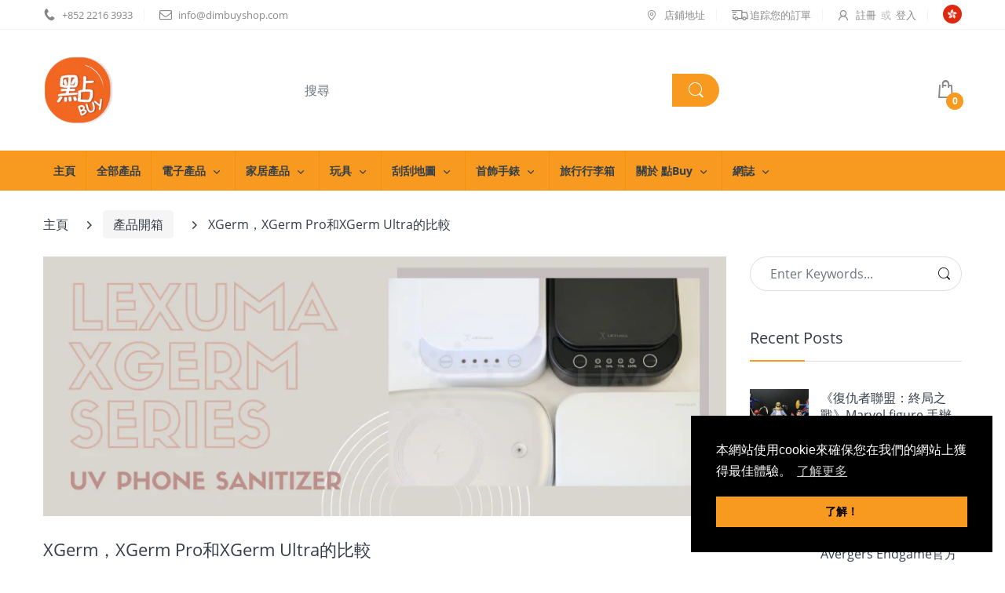

--- FILE ---
content_type: text/html; charset=utf-8
request_url: https://www.dimbuyshop.com/blogs/%E7%94%A2%E5%93%81%E9%96%8B%E7%AE%B1/xgerm-xgerm-pro%E5%92%8Cxgerm-ultra%E7%9A%84%E6%AF%94%E8%BC%83
body_size: 50751
content:
<!doctype html>
<html lang="zh-TW" class="js">
<head>
  <link rel="shortcut icon" href="//www.dimbuyshop.com/cdn/shop/files/DimBuyShop_Orange_20210210_ceedbf68-3467-4bdc-b79b-f3a8ea2411ca_32x32.png?v=1625546224" type="image/png">
  
  <meta charset="UTF-8">
  <meta http-equiv="Content-Type" content="text/html; charset=utf-8">
  <meta name="viewport" content="width=device-width, initial-scale=1, minimum-scale=1, maximum-scale=1, user-scalable=0" />
  <meta name='HandheldFriendly' content='True'>
  <meta name='MobileOptimized' content='375'>
  <meta http-equiv="cleartype" content="on">
  <meta name="theme-color" content="#f89a20">
  
  <meta name="google-site-verification" content="yWLB-C5wa2NW8KWG5JOVBfj0RMBvT-B9z2i7IRcWKDU" />

  <!-- Google Tag Manager -->
<script>(function(w,d,s,l,i){w[l]=w[l]||[];w[l].push({'gtm.start':
new Date().getTime(),event:'gtm.js'});var f=d.getElementsByTagName(s)[0],
j=d.createElement(s),dl=l!='dataLayer'?'&l='+l:'';j.async=true;j.src=
'https://www.googletagmanager.com/gtm.js?id='+i+dl;f.parentNode.insertBefore(j,f);
})(window,document,'script','dataLayer','GTM-WL6G8BBK');</script>
<!-- End Google Tag Manager -->

<!-- Google tag (gtag.js) -->
<script async src="https://www.googletagmanager.com/gtag/js?id=AW-809023732"></script>
<script>
  window.dataLayer = window.dataLayer || [];
  function gtag(){dataLayer.push(arguments);}
  gtag('js', new Date());

  gtag('config', 'AW-809023732');
</script>

  <link rel="canonical" href="https://www.dimbuyshop.com/blogs/%e7%94%a2%e5%93%81%e9%96%8b%e7%ae%b1/xgerm-xgerm-pro%e5%92%8cxgerm-ultra%e7%9a%84%e6%af%94%e8%bc%83" /><title>XGerm，XGerm Pro和XGerm Ultra的比較
&ndash; DimBuyShop</title><meta name="description" content="Lexuma 推出各種不同的紫外線手機消毒器—XGerm系列。那3種紫外線手機消毒器又有什麼異同？一起來比較XGerm，XGerm Pro，XGerm Ultra！ 你知道爲甚麽手機應經常被清潔嗎？根據最近的研究顯示，我們的電話上有無數細菌，每平方英寸大約有25,000個細菌。  無論是眼鏡，信用卡，皮夾、手機或其他隨身物品，你都可以透過使用良好的紫外線消毒器來清潔。 Lexuma XGerm系列總共有三種型號，分別是XGerm，XGerm Pro和XGerm Ultra。經過CE，FCC和RoHs的科學測試並證明，可有效殺死手機中99.9％的細菌，當中更包括金黃色葡萄球菌，大腸桿菌和白色念珠菌。   以下是每個型號的詳細比較。  "><!-- /snippets/social-meta-tags.liquid -->




<meta property="og:site_name" content="DimBuyShop">
<meta property="og:url" content="https://www.dimbuyshop.com/blogs/%e7%94%a2%e5%93%81%e9%96%8b%e7%ae%b1/xgerm-xgerm-pro%e5%92%8cxgerm-ultra%e7%9a%84%e6%af%94%e8%bc%83">
<meta property="og:title" content="XGerm，XGerm Pro和XGerm Ultra的比較">
<meta property="og:type" content="article">
<meta property="og:description" content="Lexuma 推出各種不同的紫外線手機消毒器—XGerm系列。那3種紫外線手機消毒器又有什麼異同？一起來比較XGerm，XGerm Pro，XGerm Ultra！

你知道爲甚麽手機應經常被清潔嗎？根據最近的研究顯示，我們的電話上有無數細菌，每平方英寸大約有25,000個細菌。 
無論是眼鏡，信用卡，皮夾、手機或其他隨身物品，你都可以透過使用良好的紫外線消毒器來清潔。
Lexuma XGerm系列總共有三種型號，分別是XGerm，XGerm Pro和XGerm Ultra。經過CE，FCC和RoHs的科學測試並證明，可有效殺死手機中99.9％的細菌，當中更包括金黃色葡萄球菌，大腸桿菌和白色念珠菌。
 


以下是每個型號的詳細比較。
 

 
XGerm系列的三種型號都適用於各種手機，它亦能兼容6.5英寸的智能手機型號，例如iPhone 11 pro max。另外，各種物品，例如配飾，鑰匙，錢，卡片或眼鏡等，也可以放在消毒器中進行消毒。 
 

容量  

XGerm:
裝置尺寸：218 x 123 x 45 毫米 
內膽尺寸：180 x 100 x 32 毫米 
 
XGerm Pro:
裝置尺寸：200 x 118 x 35 毫米
內膽尺寸：170 x 90 x 17 毫米 
 
XGerm Ultra: 
裝置尺寸：200 x 120 x 48 毫米
內膽尺寸：183 x 104 x 15 毫米
 

 
XGerm系列的設計簡單易用。
XGerm - 只有兩個按鈕，但具有不同的功能，分別是常規滅菌和香薰功能。按鈕之間有五個LED指示燈，以顯示滅菌的進度。
XGerm Pro - 這是操作最容易的型號，由於它沒有任何按鈕，只要當你把物品放在消毒器裏並蓋上蓋子後，它就會自動開始進行消毒。
XGerm Ultra - 只透過一個按鈕和一個LED指示燈，常規滅菌和香薰功能就可以進行操作。
 

操作簡單  

XGerm: 2個按鈕（常規滅菌和香薰功能）
XGerm Pro: 沒有按鈕  
XGerm Ultra: 只有一個按鈕（多合一）
 
 

顏色  

XGerm: 白色和黑色 
XGerm Pro: 白色
XGerm Ultra: 白色
 
 

 
 
 
XGerm Pro配備了最強的UV LED光輸出，可以更快地進行殺菌，同時，UV燈擁有無限壽命。但是，這些型號的最大功率不超過10W，所以安全的。此外，XGerm Pro和XGerm Ultra中還內置一個自動關閉的人體傳感器，當你打開蓋子或完成滅菌操作時，它們紫色指示燈就會熄滅，從而避免紫外線直接照射我們並傷害眼睛。 
 
消毒時間 ：
XGerm: 整個過程需時 6-15 分鐘 
XGerm Pro: 整個過程需時 6-15 分鐘
XGerm Ultra: 整個過程需時 8 分鐘
 
 

UV紫外線功率：  

XGerm: 2 x 1W（燈泡壽命：10,000小時） 
XGerm Pro: 2 x 2W （LED燈壽命：無限） 
XGerm Ultra: 2 x 1W（燈泡壽命：10,000小時）
 
 

最大輸出功率 - 低壓  

XGerm: Max. 9w
XGerm Pro: Max. 5W
XGerm Ultra: Max. 10W
 
USB 類別： 
XGerm: Micro-USB
XGerm Pro: Micro-USB
XGerm Ultra: Type-C USB
 
 

 

額外功能：  

 

香薰功能 
除常規滅菌外，XGerm和XGerm Ultra還支持香薰功能。只需要在消毒器的香薰精油入口處上添加幾滴你喜愛的精油，你的物品將會變得非常乾净，並且散發出陣陣的香味。 

 


 

快速無線充電 
在消毒過程中會自動開啓。  
XGerm和XGerm Ultra配備了無線充電的功能，因此你只需要將手機放在指定的區域，即可為智能手機充電；而XGerm Ultra的Type-C型USB為iOS和Android手機提供了不同的輸出功率。 
XGerm: 7.5W 輸出
XGerm Ultra: 7.5W(iOS), 10W(Android) 輸出


 
XGerm系列 - 紫外線手機消毒器
點擊上面的連結以了解有關XGerm系列的不同型號的資訊。 
 ">

<meta property="og:image" content="http://www.dimbuyshop.com/cdn/shop/articles/Lexuma-XGerm-Ultra-Pro-cell-Phone-UV-Sanitizer-Sterilizer-wireless_Cover_840x619_87740e37-a89a-41bd-ac67-210409b28bed_1200x1200.png?v=1615358742">
<meta property="og:image:secure_url" content="https://www.dimbuyshop.com/cdn/shop/articles/Lexuma-XGerm-Ultra-Pro-cell-Phone-UV-Sanitizer-Sterilizer-wireless_Cover_840x619_87740e37-a89a-41bd-ac67-210409b28bed_1200x1200.png?v=1615358742">


<meta name="twitter:card" content="summary_large_image">
<meta name="twitter:title" content="XGerm，XGerm Pro和XGerm Ultra的比較">
<meta name="twitter:description" content="Lexuma 推出各種不同的紫外線手機消毒器—XGerm系列。那3種紫外線手機消毒器又有什麼異同？一起來比較XGerm，XGerm Pro，XGerm Ultra！

你知道爲甚麽手機應經常被清潔嗎？根據最近的研究顯示，我們的電話上有無數細菌，每平方英寸大約有25,000個細菌。 
無論是眼鏡，信用卡，皮夾、手機或其他隨身物品，你都可以透過使用良好的紫外線消毒器來清潔。
Lexuma XGerm系列總共有三種型號，分別是XGerm，XGerm Pro和XGerm Ultra。經過CE，FCC和RoHs的科學測試並證明，可有效殺死手機中99.9％的細菌，當中更包括金黃色葡萄球菌，大腸桿菌和白色念珠菌。
 


以下是每個型號的詳細比較。
 

 
XGerm系列的三種型號都適用於各種手機，它亦能兼容6.5英寸的智能手機型號，例如iPhone 11 pro max。另外，各種物品，例如配飾，鑰匙，錢，卡片或眼鏡等，也可以放在消毒器中進行消毒。 
 

容量  

XGerm:
裝置尺寸：218 x 123 x 45 毫米 
內膽尺寸：180 x 100 x 32 毫米 
 
XGerm Pro:
裝置尺寸：200 x 118 x 35 毫米
內膽尺寸：170 x 90 x 17 毫米 
 
XGerm Ultra: 
裝置尺寸：200 x 120 x 48 毫米
內膽尺寸：183 x 104 x 15 毫米
 

 
XGerm系列的設計簡單易用。
XGerm - 只有兩個按鈕，但具有不同的功能，分別是常規滅菌和香薰功能。按鈕之間有五個LED指示燈，以顯示滅菌的進度。
XGerm Pro - 這是操作最容易的型號，由於它沒有任何按鈕，只要當你把物品放在消毒器裏並蓋上蓋子後，它就會自動開始進行消毒。
XGerm Ultra - 只透過一個按鈕和一個LED指示燈，常規滅菌和香薰功能就可以進行操作。
 

操作簡單  

XGerm: 2個按鈕（常規滅菌和香薰功能）
XGerm Pro: 沒有按鈕  
XGerm Ultra: 只有一個按鈕（多合一）
 
 

顏色  

XGerm: 白色和黑色 
XGerm Pro: 白色
XGerm Ultra: 白色
 
 

 
 
 
XGerm Pro配備了最強的UV LED光輸出，可以更快地進行殺菌，同時，UV燈擁有無限壽命。但是，這些型號的最大功率不超過10W，所以安全的。此外，XGerm Pro和XGerm Ultra中還內置一個自動關閉的人體傳感器，當你打開蓋子或完成滅菌操作時，它們紫色指示燈就會熄滅，從而避免紫外線直接照射我們並傷害眼睛。 
 
消毒時間 ：
XGerm: 整個過程需時 6-15 分鐘 
XGerm Pro: 整個過程需時 6-15 分鐘
XGerm Ultra: 整個過程需時 8 分鐘
 
 

UV紫外線功率：  

XGerm: 2 x 1W（燈泡壽命：10,000小時） 
XGerm Pro: 2 x 2W （LED燈壽命：無限） 
XGerm Ultra: 2 x 1W（燈泡壽命：10,000小時）
 
 

最大輸出功率 - 低壓  

XGerm: Max. 9w
XGerm Pro: Max. 5W
XGerm Ultra: Max. 10W
 
USB 類別： 
XGerm: Micro-USB
XGerm Pro: Micro-USB
XGerm Ultra: Type-C USB
 
 

 

額外功能：  

 

香薰功能 
除常規滅菌外，XGerm和XGerm Ultra還支持香薰功能。只需要在消毒器的香薰精油入口處上添加幾滴你喜愛的精油，你的物品將會變得非常乾净，並且散發出陣陣的香味。 

 


 

快速無線充電 
在消毒過程中會自動開啓。  
XGerm和XGerm Ultra配備了無線充電的功能，因此你只需要將手機放在指定的區域，即可為智能手機充電；而XGerm Ultra的Type-C型USB為iOS和Android手機提供了不同的輸出功率。 
XGerm: 7.5W 輸出
XGerm Ultra: 7.5W(iOS), 10W(Android) 輸出


 
XGerm系列 - 紫外線手機消毒器
點擊上面的連結以了解有關XGerm系列的不同型號的資訊。 
 ">

  <link rel="preconnect dns-prefetch" href="https://cdn.shopify.com">
  <link rel="preconnect dns-prefetch" href="https://v.shopify.com">
  <link rel="preconnect dns-prefetch" href="https://cdn.shopifycloud.com">

  
  
  <link rel="preload" href="//www.dimbuyshop.com/cdn/shop/t/2/assets/header-footer.scss.css?v=42157055533708156691716469843" as="style">
  <link rel="preload" href="//www.dimbuyshop.com/cdn/shop/t/2/assets/global.scss.css?v=162051637944001326541716469843" as="style">
  
  <link rel="preload" href="//www.dimbuyshop.com/cdn/shop/t/2/assets/styles.scss.css?v=11561220448972016781716469844" as="style">
  
  <link rel="preload" href="//www.dimbuyshop.com/cdn/shop/t/2/assets/vendor.css?v=150199058255634135451610547145" as="style">
  <link rel="preload" href="//www.dimbuyshop.com/cdn/shop/t/2/assets/arenafont.css?v=123968720468232911191697196667" as="style">  
  
  
  
  

  <!-- header-css-file  ================================================== -->
  
  <link href="//www.dimbuyshop.com/cdn/shop/t/2/assets/vendor.css?v=150199058255634135451610547145" rel="stylesheet" type="text/css" media="all">
  <link href="//www.dimbuyshop.com/cdn/shop/t/2/assets/header-footer.scss.css?v=42157055533708156691716469843" rel="stylesheet" type="text/css" media="all">
  <link href="//www.dimbuyshop.com/cdn/shop/t/2/assets/global.scss.css?v=162051637944001326541716469843" rel="stylesheet" type="text/css" media="all">
  
  
  <link href="//www.dimbuyshop.com/cdn/shop/t/2/assets/styles.scss.css?v=11561220448972016781716469844" rel="stylesheet" type="text/css" media="all">
  
  
  
  
  <link href="//www.dimbuyshop.com/cdn/shop/t/2/assets/arenafont.css?v=123968720468232911191697196667" rel="stylesheet" type="text/css" media="all">
  
  
  <script crossorigin="anonymous" async src="//www.dimbuyshop.com/cdn/shop/t/2/assets/lazysizes.min.js?v=19944551759608041491610547092"></script>

  
  
  
  
    <script>window.performance && window.performance.mark && window.performance.mark('shopify.content_for_header.start');</script><meta id="shopify-digital-wallet" name="shopify-digital-wallet" content="/52843053224/digital_wallets/dialog">
<meta name="shopify-checkout-api-token" content="8a211243b63ee959225377fc34c38cc5">
<meta id="in-context-paypal-metadata" data-shop-id="52843053224" data-venmo-supported="false" data-environment="production" data-locale="en_US" data-paypal-v4="true" data-currency="HKD">
<link rel="alternate" type="application/atom+xml" title="Feed" href="/blogs/%E7%94%A2%E5%93%81%E9%96%8B%E7%AE%B1.atom" />
<link rel="alternate" hreflang="x-default" href="https://www.dimbuyshop.com/blogs/%E7%94%A2%E5%93%81%E9%96%8B%E7%AE%B1/xgerm-xgerm-pro%E5%92%8Cxgerm-ultra%E7%9A%84%E6%AF%94%E8%BC%83">
<link rel="alternate" hreflang="en" href="https://www.dimbuyshop.com/en/blogs/product-opening/xgerm-xgerm-pro%E5%92%8Cxgerm-ultra%E7%9A%84%E6%AF%94%E8%BC%83">
<script async="async" src="/checkouts/internal/preloads.js?locale=zh-HK"></script>
<script id="shopify-features" type="application/json">{"accessToken":"8a211243b63ee959225377fc34c38cc5","betas":["rich-media-storefront-analytics"],"domain":"www.dimbuyshop.com","predictiveSearch":false,"shopId":52843053224,"locale":"zh-tw"}</script>
<script>var Shopify = Shopify || {};
Shopify.shop = "dimbuyshop.myshopify.com";
Shopify.locale = "zh-TW";
Shopify.currency = {"active":"HKD","rate":"1.0"};
Shopify.country = "HK";
Shopify.theme = {"name":"Theme package 7 0","id":117928296616,"schema_name":"Electro","schema_version":"7.0","theme_store_id":null,"role":"main"};
Shopify.theme.handle = "null";
Shopify.theme.style = {"id":null,"handle":null};
Shopify.cdnHost = "www.dimbuyshop.com/cdn";
Shopify.routes = Shopify.routes || {};
Shopify.routes.root = "/";</script>
<script type="module">!function(o){(o.Shopify=o.Shopify||{}).modules=!0}(window);</script>
<script>!function(o){function n(){var o=[];function n(){o.push(Array.prototype.slice.apply(arguments))}return n.q=o,n}var t=o.Shopify=o.Shopify||{};t.loadFeatures=n(),t.autoloadFeatures=n()}(window);</script>
<script id="shop-js-analytics" type="application/json">{"pageType":"article"}</script>
<script defer="defer" async type="module" src="//www.dimbuyshop.com/cdn/shopifycloud/shop-js/modules/v2/client.init-shop-cart-sync_GkoF2-uO.zh-TW.esm.js"></script>
<script defer="defer" async type="module" src="//www.dimbuyshop.com/cdn/shopifycloud/shop-js/modules/v2/chunk.common_DQK-VgG4.esm.js"></script>
<script type="module">
  await import("//www.dimbuyshop.com/cdn/shopifycloud/shop-js/modules/v2/client.init-shop-cart-sync_GkoF2-uO.zh-TW.esm.js");
await import("//www.dimbuyshop.com/cdn/shopifycloud/shop-js/modules/v2/chunk.common_DQK-VgG4.esm.js");

  window.Shopify.SignInWithShop?.initShopCartSync?.({"fedCMEnabled":true,"windoidEnabled":true});

</script>
<script id="__st">var __st={"a":52843053224,"offset":28800,"reqid":"db36abce-7086-4fed-b354-db757766e1d3-1764146632","pageurl":"www.dimbuyshop.com\/blogs\/%E7%94%A2%E5%93%81%E9%96%8B%E7%AE%B1\/xgerm-xgerm-pro%E5%92%8Cxgerm-ultra%E7%9A%84%E6%AF%94%E8%BC%83","s":"articles-555551097000","u":"ef883b81e7ff","p":"article","rtyp":"article","rid":555551097000};</script>
<script>window.ShopifyPaypalV4VisibilityTracking = true;</script>
<script id="captcha-bootstrap">!function(){'use strict';const t='contact',e='account',n='new_comment',o=[[t,t],['blogs',n],['comments',n],[t,'customer']],c=[[e,'customer_login'],[e,'guest_login'],[e,'recover_customer_password'],[e,'create_customer']],r=t=>t.map((([t,e])=>`form[action*='/${t}']:not([data-nocaptcha='true']) input[name='form_type'][value='${e}']`)).join(','),a=t=>()=>t?[...document.querySelectorAll(t)].map((t=>t.form)):[];function s(){const t=[...o],e=r(t);return a(e)}const i='password',u='form_key',d=['recaptcha-v3-token','g-recaptcha-response','h-captcha-response',i],f=()=>{try{return window.sessionStorage}catch{return}},m='__shopify_v',_=t=>t.elements[u];function p(t,e,n=!1){try{const o=window.sessionStorage,c=JSON.parse(o.getItem(e)),{data:r}=function(t){const{data:e,action:n}=t;return t[m]||n?{data:e,action:n}:{data:t,action:n}}(c);for(const[e,n]of Object.entries(r))t.elements[e]&&(t.elements[e].value=n);n&&o.removeItem(e)}catch(o){console.error('form repopulation failed',{error:o})}}const l='form_type',E='cptcha';function T(t){t.dataset[E]=!0}const w=window,h=w.document,L='Shopify',v='ce_forms',y='captcha';let A=!1;((t,e)=>{const n=(g='f06e6c50-85a8-45c8-87d0-21a2b65856fe',I='https://cdn.shopify.com/shopifycloud/storefront-forms-hcaptcha/ce_storefront_forms_captcha_hcaptcha.v1.5.2.iife.js',D={infoText:'已受到 hCaptcha 保護',privacyText:'隱私',termsText:'條款'},(t,e,n)=>{const o=w[L][v],c=o.bindForm;if(c)return c(t,g,e,D).then(n);var r;o.q.push([[t,g,e,D],n]),r=I,A||(h.body.append(Object.assign(h.createElement('script'),{id:'captcha-provider',async:!0,src:r})),A=!0)});var g,I,D;w[L]=w[L]||{},w[L][v]=w[L][v]||{},w[L][v].q=[],w[L][y]=w[L][y]||{},w[L][y].protect=function(t,e){n(t,void 0,e),T(t)},Object.freeze(w[L][y]),function(t,e,n,w,h,L){const[v,y,A,g]=function(t,e,n){const i=e?o:[],u=t?c:[],d=[...i,...u],f=r(d),m=r(i),_=r(d.filter((([t,e])=>n.includes(e))));return[a(f),a(m),a(_),s()]}(w,h,L),I=t=>{const e=t.target;return e instanceof HTMLFormElement?e:e&&e.form},D=t=>v().includes(t);t.addEventListener('submit',(t=>{const e=I(t);if(!e)return;const n=D(e)&&!e.dataset.hcaptchaBound&&!e.dataset.recaptchaBound,o=_(e),c=g().includes(e)&&(!o||!o.value);(n||c)&&t.preventDefault(),c&&!n&&(function(t){try{if(!f())return;!function(t){const e=f();if(!e)return;const n=_(t);if(!n)return;const o=n.value;o&&e.removeItem(o)}(t);const e=Array.from(Array(32),(()=>Math.random().toString(36)[2])).join('');!function(t,e){_(t)||t.append(Object.assign(document.createElement('input'),{type:'hidden',name:u})),t.elements[u].value=e}(t,e),function(t,e){const n=f();if(!n)return;const o=[...t.querySelectorAll(`input[type='${i}']`)].map((({name:t})=>t)),c=[...d,...o],r={};for(const[a,s]of new FormData(t).entries())c.includes(a)||(r[a]=s);n.setItem(e,JSON.stringify({[m]:1,action:t.action,data:r}))}(t,e)}catch(e){console.error('failed to persist form',e)}}(e),e.submit())}));const S=(t,e)=>{t&&!t.dataset[E]&&(n(t,e.some((e=>e===t))),T(t))};for(const o of['focusin','change'])t.addEventListener(o,(t=>{const e=I(t);D(e)&&S(e,y())}));const B=e.get('form_key'),M=e.get(l),P=B&&M;t.addEventListener('DOMContentLoaded',(()=>{const t=y();if(P)for(const e of t)e.elements[l].value===M&&p(e,B);[...new Set([...A(),...v().filter((t=>'true'===t.dataset.shopifyCaptcha))])].forEach((e=>S(e,t)))}))}(h,new URLSearchParams(w.location.search),n,t,e,['guest_login'])})(!0,!0)}();</script>
<script integrity="sha256-52AcMU7V7pcBOXWImdc/TAGTFKeNjmkeM1Pvks/DTgc=" data-source-attribution="shopify.loadfeatures" defer="defer" src="//www.dimbuyshop.com/cdn/shopifycloud/storefront/assets/storefront/load_feature-81c60534.js" crossorigin="anonymous"></script>
<script data-source-attribution="shopify.dynamic_checkout.dynamic.init">var Shopify=Shopify||{};Shopify.PaymentButton=Shopify.PaymentButton||{isStorefrontPortableWallets:!0,init:function(){window.Shopify.PaymentButton.init=function(){};var t=document.createElement("script");t.src="https://www.dimbuyshop.com/cdn/shopifycloud/portable-wallets/latest/portable-wallets.zh-tw.js",t.type="module",document.head.appendChild(t)}};
</script>
<script data-source-attribution="shopify.dynamic_checkout.buyer_consent">
  function portableWalletsHideBuyerConsent(e){var t=document.getElementById("shopify-buyer-consent"),n=document.getElementById("shopify-subscription-policy-button");t&&n&&(t.classList.add("hidden"),t.setAttribute("aria-hidden","true"),n.removeEventListener("click",e))}function portableWalletsShowBuyerConsent(e){var t=document.getElementById("shopify-buyer-consent"),n=document.getElementById("shopify-subscription-policy-button");t&&n&&(t.classList.remove("hidden"),t.removeAttribute("aria-hidden"),n.addEventListener("click",e))}window.Shopify?.PaymentButton&&(window.Shopify.PaymentButton.hideBuyerConsent=portableWalletsHideBuyerConsent,window.Shopify.PaymentButton.showBuyerConsent=portableWalletsShowBuyerConsent);
</script>
<script data-source-attribution="shopify.dynamic_checkout.cart.bootstrap">document.addEventListener("DOMContentLoaded",(function(){function t(){return document.querySelector("shopify-accelerated-checkout-cart, shopify-accelerated-checkout")}if(t())Shopify.PaymentButton.init();else{new MutationObserver((function(e,n){t()&&(Shopify.PaymentButton.init(),n.disconnect())})).observe(document.body,{childList:!0,subtree:!0})}}));
</script>
<link id="shopify-accelerated-checkout-styles" rel="stylesheet" media="screen" href="https://www.dimbuyshop.com/cdn/shopifycloud/portable-wallets/latest/accelerated-checkout-backwards-compat.css" crossorigin="anonymous">
<style id="shopify-accelerated-checkout-cart">
        #shopify-buyer-consent {
  margin-top: 1em;
  display: inline-block;
  width: 100%;
}

#shopify-buyer-consent.hidden {
  display: none;
}

#shopify-subscription-policy-button {
  background: none;
  border: none;
  padding: 0;
  text-decoration: underline;
  font-size: inherit;
  cursor: pointer;
}

#shopify-subscription-policy-button::before {
  box-shadow: none;
}

      </style>

<script>window.performance && window.performance.mark && window.performance.mark('shopify.content_for_header.end');</script>

  
<!-- Start of Judge.me Core -->
<link rel="dns-prefetch" href="https://cdn.judge.me/">
<script data-cfasync='false' class='jdgm-settings-script'>window.jdgmSettings={"pagination":5,"disable_web_reviews":false,"badge_no_review_text":"No reviews","badge_n_reviews_text":"{{ n }} review/reviews","hide_badge_preview_if_no_reviews":true,"badge_hide_text":false,"enforce_center_preview_badge":false,"widget_title":"Customer Reviews","widget_open_form_text":"Write a review","widget_close_form_text":"Cancel review","widget_refresh_page_text":"Refresh page","widget_summary_text":"Based on {{ number_of_reviews }} review/reviews","widget_no_review_text":"Be the first to write a review","widget_name_field_text":"Name","widget_verified_name_field_text":"Verified Name (public)","widget_name_placeholder_text":"Enter your name (public)","widget_required_field_error_text":"This field is required.","widget_email_field_text":"Email","widget_verified_email_field_text":"Verified Email (private, can not be edited)","widget_email_placeholder_text":"Enter your email (private)","widget_email_field_error_text":"Please enter a valid email address.","widget_rating_field_text":"Rating","widget_review_title_field_text":"Review Title","widget_review_title_placeholder_text":"Give your review a title","widget_review_body_field_text":"Review","widget_review_body_placeholder_text":"Write your comments here","widget_pictures_field_text":"Picture/Video (optional)","widget_submit_review_text":"Submit Review","widget_submit_verified_review_text":"Submit Verified Review","widget_submit_success_msg_with_auto_publish":"Thank you! Please refresh the page in a few moments to see your review. You can remove or edit your review by logging into \u003ca href='https://judge.me/login' target='_blank' rel='nofollow noopener'\u003eJudge.me\u003c/a\u003e","widget_submit_success_msg_no_auto_publish":"Thank you! Your review will be published as soon as it is approved by the shop admin. You can remove or edit your review by logging into \u003ca href='https://judge.me/login' target='_blank' rel='nofollow noopener'\u003eJudge.me\u003c/a\u003e","widget_show_default_reviews_out_of_total_text":"Showing {{ n_reviews_shown }} out of {{ n_reviews }} reviews.","widget_show_all_link_text":"Show all","widget_show_less_link_text":"Show less","widget_author_said_text":"{{ reviewer_name }} said:","widget_days_text":"{{ n }} days ago","widget_weeks_text":"{{ n }} week/weeks ago","widget_months_text":"{{ n }} month/months ago","widget_years_text":"{{ n }} year/years ago","widget_yesterday_text":"Yesterday","widget_today_text":"Today","widget_replied_text":"\u003e\u003e {{ shop_name }} replied:","widget_read_more_text":"Read more","widget_rating_filter_see_all_text":"See all reviews","widget_sorting_most_recent_text":"Most Recent","widget_sorting_highest_rating_text":"Highest Rating","widget_sorting_lowest_rating_text":"Lowest Rating","widget_sorting_with_pictures_text":"Only Pictures","widget_sorting_most_helpful_text":"Most Helpful","widget_open_question_form_text":"Ask a question","widget_reviews_subtab_text":"Reviews","widget_questions_subtab_text":"Questions","widget_question_label_text":"Question","widget_answer_label_text":"Answer","widget_question_placeholder_text":"Write your question here","widget_submit_question_text":"Submit Question","widget_question_submit_success_text":"Thank you for your question! We will notify you once it gets answered.","verified_badge_text":"Verified","verified_badge_placement":"left-of-reviewer-name","widget_hide_border":false,"widget_social_share":false,"all_reviews_include_out_of_store_products":true,"all_reviews_out_of_store_text":"(out of store)","all_reviews_product_name_prefix_text":"about","enable_review_pictures":false,"widget_product_reviews_subtab_text":"Product Reviews","widget_shop_reviews_subtab_text":"Shop Reviews","widget_sorting_pictures_first_text":"Pictures First","floating_tab_button_name":"★ Judge.me Reviews","floating_tab_title":"Let customers speak for us","floating_tab_url":"https://www.dimbuyshop.com/pages/reviews","all_reviews_text_badge_text":"Customers rate us {{ shop.metafields.judgeme.all_reviews_rating | round: 1 }}/5 based on {{ shop.metafields.judgeme.all_reviews_count }} reviews.","all_reviews_text_badge_url":"https://www.dimbuyshop.com/pages/reviews","featured_carousel_title":"Let customers speak for us","featured_carousel_count_text":"from {{ n }} reviews","featured_carousel_url":"https://www.dimbuyshop.com/pages/reviews","verified_count_badge_url":"https://www.dimbuyshop.com/pages/reviews","picture_reminder_submit_button":"Upload Pictures","widget_sorting_videos_first_text":"Videos First","widget_review_pending_text":"Pending","remove_microdata_snippet":true,"disable_json_ld":true,"preview_badge_no_question_text":"No questions","preview_badge_n_question_text":"{{ number_of_questions }} question/questions","widget_search_bar_placeholder":"Search reviews","widget_sorting_verified_only_text":"Verified only","all_reviews_page_load_more_text":"Load More Reviews","widget_public_name_text":"displayed publicly like","default_reviewer_name_has_non_latin":true,"widget_reviewer_anonymous":"Anonymous","medals_widget_title":"Judge.me Review Medals","widget_invalid_yt_video_url_error_text":"Not a YouTube video URL","widget_max_length_field_error_text":"Please enter no more than {0} characters.","widget_load_with_code_splitting":true,"widget_ugc_title":"Made by us, Shared by you","widget_ugc_subtitle":"Tag us to see your picture featured in our page","widget_ugc_primary_button_text":"Buy Now","widget_ugc_secondary_button_text":"Load More","widget_ugc_reviews_button_text":"View Reviews","widget_rating_metafield_value_type":true,"widget_summary_average_rating_text":"{{ average_rating }} out of 5","widget_media_grid_title":"Customer photos \u0026 videos","widget_media_grid_see_more_text":"See more","widget_verified_by_judgeme_text":"Verified by Judge.me","widget_verified_by_judgeme_text_in_store_medals":"Verified by Judge.me","widget_media_field_exceed_quantity_message":"Sorry, we can only accept {{ max_media }} for one review.","widget_media_field_exceed_limit_message":"{{ file_name }} is too large, please select a {{ media_type }} less than {{ size_limit }}MB.","widget_review_submitted_text":"Review Submitted!","widget_question_submitted_text":"Question Submitted!","widget_close_form_text_question":"Cancel","widget_write_your_answer_here_text":"Write your answer here","widget_show_collected_by_judgeme":false,"widget_collected_by_judgeme_text":"collected by Judge.me","widget_load_more_text":"Load More","widget_full_review_text":"Full Review","widget_read_more_reviews_text":"Read More Reviews","widget_read_questions_text":"Read Questions","widget_questions_and_answers_text":"Questions \u0026 Answers","widget_verified_by_text":"Verified by","widget_number_of_reviews_text":"{{ number_of_reviews }} reviews","widget_back_button_text":"Back","widget_next_button_text":"Next","custom_forms_style":"vertical","preview_badge_collection_page_install_preference":true,"preview_badge_product_page_install_preference":true,"review_widget_best_location":true,"platform":"shopify","branding_url":"https://judge.me/reviews/dimbuyshop.myshopify.com","branding_text":"Powered by Judge.me","locale":"en","reply_name":"DimBuyShop","widget_version":"2.1","footer":true,"autopublish":false,"review_dates":true,"enable_custom_form":false};</script> <style class='jdgm-settings-style'>.jdgm-xx{left:0}.jdgm-prev-badge[data-average-rating='0.00']{display:none !important}.jdgm-author-all-initials{display:none !important}.jdgm-author-last-initial{display:none !important}.jdgm-rev-widg__title{visibility:hidden}.jdgm-rev-widg__summary-text{visibility:hidden}.jdgm-prev-badge__text{visibility:hidden}.jdgm-rev__replier:before{content:'dimbuyshop.com'}.jdgm-rev__prod-link-prefix:before{content:'about'}.jdgm-rev__out-of-store-text:before{content:'(out of store)'}@media only screen and (min-width: 768px){.jdgm-rev__pics .jdgm-rev_all-rev-page-picture-separator,.jdgm-rev__pics .jdgm-rev__product-picture{display:none}}@media only screen and (max-width: 768px){.jdgm-rev__pics .jdgm-rev_all-rev-page-picture-separator,.jdgm-rev__pics .jdgm-rev__product-picture{display:none}}.jdgm-preview-badge[data-template="index"]{display:none !important}.jdgm-verified-count-badget[data-from-snippet="true"]{display:none !important}.jdgm-carousel-wrapper[data-from-snippet="true"]{display:none !important}.jdgm-all-reviews-text[data-from-snippet="true"]{display:none !important}.jdgm-medals-section[data-from-snippet="true"]{display:none !important}.jdgm-ugc-media-wrapper[data-from-snippet="true"]{display:none !important}
</style>

  
  
  
  <style class='jdgm-miracle-styles'>
  @-webkit-keyframes jdgm-spin{0%{-webkit-transform:rotate(0deg);-ms-transform:rotate(0deg);transform:rotate(0deg)}100%{-webkit-transform:rotate(359deg);-ms-transform:rotate(359deg);transform:rotate(359deg)}}@keyframes jdgm-spin{0%{-webkit-transform:rotate(0deg);-ms-transform:rotate(0deg);transform:rotate(0deg)}100%{-webkit-transform:rotate(359deg);-ms-transform:rotate(359deg);transform:rotate(359deg)}}@font-face{font-family:'JudgemeStar';src:url("[data-uri]") format("woff");font-weight:normal;font-style:normal}.jdgm-star{font-family:'JudgemeStar';display:inline !important;text-decoration:none !important;padding:0 4px 0 0 !important;margin:0 !important;font-weight:bold;opacity:1;-webkit-font-smoothing:antialiased;-moz-osx-font-smoothing:grayscale}.jdgm-star:hover{opacity:1}.jdgm-star:last-of-type{padding:0 !important}.jdgm-star.jdgm--on:before{content:"\e000"}.jdgm-star.jdgm--off:before{content:"\e001"}.jdgm-star.jdgm--half:before{content:"\e002"}.jdgm-widget *{margin:0;line-height:1.4;-webkit-box-sizing:border-box;-moz-box-sizing:border-box;box-sizing:border-box;-webkit-overflow-scrolling:touch}.jdgm-hidden{display:none !important;visibility:hidden !important}.jdgm-temp-hidden{display:none}.jdgm-spinner{width:40px;height:40px;margin:auto;border-radius:50%;border-top:2px solid #eee;border-right:2px solid #eee;border-bottom:2px solid #eee;border-left:2px solid #ccc;-webkit-animation:jdgm-spin 0.8s infinite linear;animation:jdgm-spin 0.8s infinite linear}.jdgm-prev-badge{display:block !important}

</style>


  
  
   


<script data-cfasync='false' class='jdgm-script'>
!function(e){window.jdgm=window.jdgm||{},jdgm.CDN_HOST="https://cdn.judge.me/",
jdgm.docReady=function(d){(e.attachEvent?"complete"===e.readyState:"loading"!==e.readyState)?
setTimeout(d,0):e.addEventListener("DOMContentLoaded",d)},jdgm.loadCSS=function(d,t,o,s){
!o&&jdgm.loadCSS.requestedUrls.indexOf(d)>=0||(jdgm.loadCSS.requestedUrls.push(d),
(s=e.createElement("link")).rel="stylesheet",s.class="jdgm-stylesheet",s.media="nope!",
s.href=d,s.onload=function(){this.media="all",t&&setTimeout(t)},e.body.appendChild(s))},
jdgm.loadCSS.requestedUrls=[],jdgm.docReady(function(){(window.jdgmLoadCSS||e.querySelectorAll(
".jdgm-widget, .jdgm-all-reviews-page").length>0)&&(jdgmSettings.widget_load_with_code_splitting?
parseFloat(jdgmSettings.widget_version)>=3?jdgm.loadCSS(jdgm.CDN_HOST+"widget_v3/base.css"):
jdgm.loadCSS(jdgm.CDN_HOST+"widget/base.css"):jdgm.loadCSS(jdgm.CDN_HOST+"shopify_v2.css"))})}(document);
</script>
<script async data-cfasync="false" type="text/javascript" src="https://cdn.judge.me/loader.js"></script>

<noscript><link rel="stylesheet" type="text/css" media="all" href="https://cdn.judge.me/shopify_v2.css"></noscript>
<!-- End of Judge.me Core -->


<link href="https://monorail-edge.shopifysvc.com" rel="dns-prefetch">
<script>(function(){if ("sendBeacon" in navigator && "performance" in window) {try {var session_token_from_headers = performance.getEntriesByType('navigation')[0].serverTiming.find(x => x.name == '_s').description;} catch {var session_token_from_headers = undefined;}var session_cookie_matches = document.cookie.match(/_shopify_s=([^;]*)/);var session_token_from_cookie = session_cookie_matches && session_cookie_matches.length === 2 ? session_cookie_matches[1] : "";var session_token = session_token_from_headers || session_token_from_cookie || "";function handle_abandonment_event(e) {var entries = performance.getEntries().filter(function(entry) {return /monorail-edge.shopifysvc.com/.test(entry.name);});if (!window.abandonment_tracked && entries.length === 0) {window.abandonment_tracked = true;var currentMs = Date.now();var navigation_start = performance.timing.navigationStart;var payload = {shop_id: 52843053224,url: window.location.href,navigation_start,duration: currentMs - navigation_start,session_token,page_type: "article"};window.navigator.sendBeacon("https://monorail-edge.shopifysvc.com/v1/produce", JSON.stringify({schema_id: "online_store_buyer_site_abandonment/1.1",payload: payload,metadata: {event_created_at_ms: currentMs,event_sent_at_ms: currentMs}}));}}window.addEventListener('pagehide', handle_abandonment_event);}}());</script>
<script id="web-pixels-manager-setup">(function e(e,d,r,n,o){if(void 0===o&&(o={}),!Boolean(null===(a=null===(i=window.Shopify)||void 0===i?void 0:i.analytics)||void 0===a?void 0:a.replayQueue)){var i,a;window.Shopify=window.Shopify||{};var t=window.Shopify;t.analytics=t.analytics||{};var s=t.analytics;s.replayQueue=[],s.publish=function(e,d,r){return s.replayQueue.push([e,d,r]),!0};try{self.performance.mark("wpm:start")}catch(e){}var l=function(){var e={modern:/Edge?\/(1{2}[4-9]|1[2-9]\d|[2-9]\d{2}|\d{4,})\.\d+(\.\d+|)|Firefox\/(1{2}[4-9]|1[2-9]\d|[2-9]\d{2}|\d{4,})\.\d+(\.\d+|)|Chrom(ium|e)\/(9{2}|\d{3,})\.\d+(\.\d+|)|(Maci|X1{2}).+ Version\/(15\.\d+|(1[6-9]|[2-9]\d|\d{3,})\.\d+)([,.]\d+|)( \(\w+\)|)( Mobile\/\w+|) Safari\/|Chrome.+OPR\/(9{2}|\d{3,})\.\d+\.\d+|(CPU[ +]OS|iPhone[ +]OS|CPU[ +]iPhone|CPU IPhone OS|CPU iPad OS)[ +]+(15[._]\d+|(1[6-9]|[2-9]\d|\d{3,})[._]\d+)([._]\d+|)|Android:?[ /-](13[3-9]|1[4-9]\d|[2-9]\d{2}|\d{4,})(\.\d+|)(\.\d+|)|Android.+Firefox\/(13[5-9]|1[4-9]\d|[2-9]\d{2}|\d{4,})\.\d+(\.\d+|)|Android.+Chrom(ium|e)\/(13[3-9]|1[4-9]\d|[2-9]\d{2}|\d{4,})\.\d+(\.\d+|)|SamsungBrowser\/([2-9]\d|\d{3,})\.\d+/,legacy:/Edge?\/(1[6-9]|[2-9]\d|\d{3,})\.\d+(\.\d+|)|Firefox\/(5[4-9]|[6-9]\d|\d{3,})\.\d+(\.\d+|)|Chrom(ium|e)\/(5[1-9]|[6-9]\d|\d{3,})\.\d+(\.\d+|)([\d.]+$|.*Safari\/(?![\d.]+ Edge\/[\d.]+$))|(Maci|X1{2}).+ Version\/(10\.\d+|(1[1-9]|[2-9]\d|\d{3,})\.\d+)([,.]\d+|)( \(\w+\)|)( Mobile\/\w+|) Safari\/|Chrome.+OPR\/(3[89]|[4-9]\d|\d{3,})\.\d+\.\d+|(CPU[ +]OS|iPhone[ +]OS|CPU[ +]iPhone|CPU IPhone OS|CPU iPad OS)[ +]+(10[._]\d+|(1[1-9]|[2-9]\d|\d{3,})[._]\d+)([._]\d+|)|Android:?[ /-](13[3-9]|1[4-9]\d|[2-9]\d{2}|\d{4,})(\.\d+|)(\.\d+|)|Mobile Safari.+OPR\/([89]\d|\d{3,})\.\d+\.\d+|Android.+Firefox\/(13[5-9]|1[4-9]\d|[2-9]\d{2}|\d{4,})\.\d+(\.\d+|)|Android.+Chrom(ium|e)\/(13[3-9]|1[4-9]\d|[2-9]\d{2}|\d{4,})\.\d+(\.\d+|)|Android.+(UC? ?Browser|UCWEB|U3)[ /]?(15\.([5-9]|\d{2,})|(1[6-9]|[2-9]\d|\d{3,})\.\d+)\.\d+|SamsungBrowser\/(5\.\d+|([6-9]|\d{2,})\.\d+)|Android.+MQ{2}Browser\/(14(\.(9|\d{2,})|)|(1[5-9]|[2-9]\d|\d{3,})(\.\d+|))(\.\d+|)|K[Aa][Ii]OS\/(3\.\d+|([4-9]|\d{2,})\.\d+)(\.\d+|)/},d=e.modern,r=e.legacy,n=navigator.userAgent;return n.match(d)?"modern":n.match(r)?"legacy":"unknown"}(),u="modern"===l?"modern":"legacy",c=(null!=n?n:{modern:"",legacy:""})[u],f=function(e){return[e.baseUrl,"/wpm","/b",e.hashVersion,"modern"===e.buildTarget?"m":"l",".js"].join("")}({baseUrl:d,hashVersion:r,buildTarget:u}),m=function(e){var d=e.version,r=e.bundleTarget,n=e.surface,o=e.pageUrl,i=e.monorailEndpoint;return{emit:function(e){var a=e.status,t=e.errorMsg,s=(new Date).getTime(),l=JSON.stringify({metadata:{event_sent_at_ms:s},events:[{schema_id:"web_pixels_manager_load/3.1",payload:{version:d,bundle_target:r,page_url:o,status:a,surface:n,error_msg:t},metadata:{event_created_at_ms:s}}]});if(!i)return console&&console.warn&&console.warn("[Web Pixels Manager] No Monorail endpoint provided, skipping logging."),!1;try{return self.navigator.sendBeacon.bind(self.navigator)(i,l)}catch(e){}var u=new XMLHttpRequest;try{return u.open("POST",i,!0),u.setRequestHeader("Content-Type","text/plain"),u.send(l),!0}catch(e){return console&&console.warn&&console.warn("[Web Pixels Manager] Got an unhandled error while logging to Monorail."),!1}}}}({version:r,bundleTarget:l,surface:e.surface,pageUrl:self.location.href,monorailEndpoint:e.monorailEndpoint});try{o.browserTarget=l,function(e){var d=e.src,r=e.async,n=void 0===r||r,o=e.onload,i=e.onerror,a=e.sri,t=e.scriptDataAttributes,s=void 0===t?{}:t,l=document.createElement("script"),u=document.querySelector("head"),c=document.querySelector("body");if(l.async=n,l.src=d,a&&(l.integrity=a,l.crossOrigin="anonymous"),s)for(var f in s)if(Object.prototype.hasOwnProperty.call(s,f))try{l.dataset[f]=s[f]}catch(e){}if(o&&l.addEventListener("load",o),i&&l.addEventListener("error",i),u)u.appendChild(l);else{if(!c)throw new Error("Did not find a head or body element to append the script");c.appendChild(l)}}({src:f,async:!0,onload:function(){if(!function(){var e,d;return Boolean(null===(d=null===(e=window.Shopify)||void 0===e?void 0:e.analytics)||void 0===d?void 0:d.initialized)}()){var d=window.webPixelsManager.init(e)||void 0;if(d){var r=window.Shopify.analytics;r.replayQueue.forEach((function(e){var r=e[0],n=e[1],o=e[2];d.publishCustomEvent(r,n,o)})),r.replayQueue=[],r.publish=d.publishCustomEvent,r.visitor=d.visitor,r.initialized=!0}}},onerror:function(){return m.emit({status:"failed",errorMsg:"".concat(f," has failed to load")})},sri:function(e){var d=/^sha384-[A-Za-z0-9+/=]+$/;return"string"==typeof e&&d.test(e)}(c)?c:"",scriptDataAttributes:o}),m.emit({status:"loading"})}catch(e){m.emit({status:"failed",errorMsg:(null==e?void 0:e.message)||"Unknown error"})}}})({shopId: 52843053224,storefrontBaseUrl: "https://www.dimbuyshop.com",extensionsBaseUrl: "https://extensions.shopifycdn.com/cdn/shopifycloud/web-pixels-manager",monorailEndpoint: "https://monorail-edge.shopifysvc.com/unstable/produce_batch",surface: "storefront-renderer",enabledBetaFlags: ["2dca8a86"],webPixelsConfigList: [{"id":"1087897848","configuration":"{\"webPixelName\":\"Judge.me\"}","eventPayloadVersion":"v1","runtimeContext":"STRICT","scriptVersion":"34ad157958823915625854214640f0bf","type":"APP","apiClientId":683015,"privacyPurposes":["ANALYTICS"],"dataSharingAdjustments":{"protectedCustomerApprovalScopes":["read_customer_email","read_customer_name","read_customer_personal_data","read_customer_phone"]}},{"id":"557285624","configuration":"{\"config\":\"{\\\"pixel_id\\\":\\\"G-1L4C62QTCB\\\",\\\"gtag_events\\\":[{\\\"type\\\":\\\"purchase\\\",\\\"action_label\\\":\\\"G-1L4C62QTCB\\\"},{\\\"type\\\":\\\"page_view\\\",\\\"action_label\\\":\\\"G-1L4C62QTCB\\\"},{\\\"type\\\":\\\"view_item\\\",\\\"action_label\\\":\\\"G-1L4C62QTCB\\\"},{\\\"type\\\":\\\"search\\\",\\\"action_label\\\":\\\"G-1L4C62QTCB\\\"},{\\\"type\\\":\\\"add_to_cart\\\",\\\"action_label\\\":\\\"G-1L4C62QTCB\\\"},{\\\"type\\\":\\\"begin_checkout\\\",\\\"action_label\\\":\\\"G-1L4C62QTCB\\\"},{\\\"type\\\":\\\"add_payment_info\\\",\\\"action_label\\\":\\\"G-1L4C62QTCB\\\"}],\\\"enable_monitoring_mode\\\":false}\"}","eventPayloadVersion":"v1","runtimeContext":"OPEN","scriptVersion":"b2a88bafab3e21179ed38636efcd8a93","type":"APP","apiClientId":1780363,"privacyPurposes":[],"dataSharingAdjustments":{"protectedCustomerApprovalScopes":["read_customer_address","read_customer_email","read_customer_name","read_customer_personal_data","read_customer_phone"]}},{"id":"268173560","configuration":"{\"pixel_id\":\"496502994960855\",\"pixel_type\":\"facebook_pixel\",\"metaapp_system_user_token\":\"-\"}","eventPayloadVersion":"v1","runtimeContext":"OPEN","scriptVersion":"ca16bc87fe92b6042fbaa3acc2fbdaa6","type":"APP","apiClientId":2329312,"privacyPurposes":["ANALYTICS","MARKETING","SALE_OF_DATA"],"dataSharingAdjustments":{"protectedCustomerApprovalScopes":["read_customer_address","read_customer_email","read_customer_name","read_customer_personal_data","read_customer_phone"]}},{"id":"shopify-app-pixel","configuration":"{}","eventPayloadVersion":"v1","runtimeContext":"STRICT","scriptVersion":"0450","apiClientId":"shopify-pixel","type":"APP","privacyPurposes":["ANALYTICS","MARKETING"]},{"id":"shopify-custom-pixel","eventPayloadVersion":"v1","runtimeContext":"LAX","scriptVersion":"0450","apiClientId":"shopify-pixel","type":"CUSTOM","privacyPurposes":["ANALYTICS","MARKETING"]}],isMerchantRequest: false,initData: {"shop":{"name":"DimBuyShop","paymentSettings":{"currencyCode":"HKD"},"myshopifyDomain":"dimbuyshop.myshopify.com","countryCode":"HK","storefrontUrl":"https:\/\/www.dimbuyshop.com"},"customer":null,"cart":null,"checkout":null,"productVariants":[],"purchasingCompany":null},},"https://www.dimbuyshop.com/cdn","ae1676cfwd2530674p4253c800m34e853cb",{"modern":"","legacy":""},{"shopId":"52843053224","storefrontBaseUrl":"https:\/\/www.dimbuyshop.com","extensionBaseUrl":"https:\/\/extensions.shopifycdn.com\/cdn\/shopifycloud\/web-pixels-manager","surface":"storefront-renderer","enabledBetaFlags":"[\"2dca8a86\"]","isMerchantRequest":"false","hashVersion":"ae1676cfwd2530674p4253c800m34e853cb","publish":"custom","events":"[[\"page_viewed\",{}]]"});</script><script>
  window.ShopifyAnalytics = window.ShopifyAnalytics || {};
  window.ShopifyAnalytics.meta = window.ShopifyAnalytics.meta || {};
  window.ShopifyAnalytics.meta.currency = 'HKD';
  var meta = {"page":{"pageType":"article","resourceType":"article","resourceId":555551097000}};
  for (var attr in meta) {
    window.ShopifyAnalytics.meta[attr] = meta[attr];
  }
</script>
<script class="analytics">
  (function () {
    var customDocumentWrite = function(content) {
      var jquery = null;

      if (window.jQuery) {
        jquery = window.jQuery;
      } else if (window.Checkout && window.Checkout.$) {
        jquery = window.Checkout.$;
      }

      if (jquery) {
        jquery('body').append(content);
      }
    };

    var hasLoggedConversion = function(token) {
      if (token) {
        return document.cookie.indexOf('loggedConversion=' + token) !== -1;
      }
      return false;
    }

    var setCookieIfConversion = function(token) {
      if (token) {
        var twoMonthsFromNow = new Date(Date.now());
        twoMonthsFromNow.setMonth(twoMonthsFromNow.getMonth() + 2);

        document.cookie = 'loggedConversion=' + token + '; expires=' + twoMonthsFromNow;
      }
    }

    var trekkie = window.ShopifyAnalytics.lib = window.trekkie = window.trekkie || [];
    if (trekkie.integrations) {
      return;
    }
    trekkie.methods = [
      'identify',
      'page',
      'ready',
      'track',
      'trackForm',
      'trackLink'
    ];
    trekkie.factory = function(method) {
      return function() {
        var args = Array.prototype.slice.call(arguments);
        args.unshift(method);
        trekkie.push(args);
        return trekkie;
      };
    };
    for (var i = 0; i < trekkie.methods.length; i++) {
      var key = trekkie.methods[i];
      trekkie[key] = trekkie.factory(key);
    }
    trekkie.load = function(config) {
      trekkie.config = config || {};
      trekkie.config.initialDocumentCookie = document.cookie;
      var first = document.getElementsByTagName('script')[0];
      var script = document.createElement('script');
      script.type = 'text/javascript';
      script.onerror = function(e) {
        var scriptFallback = document.createElement('script');
        scriptFallback.type = 'text/javascript';
        scriptFallback.onerror = function(error) {
                var Monorail = {
      produce: function produce(monorailDomain, schemaId, payload) {
        var currentMs = new Date().getTime();
        var event = {
          schema_id: schemaId,
          payload: payload,
          metadata: {
            event_created_at_ms: currentMs,
            event_sent_at_ms: currentMs
          }
        };
        return Monorail.sendRequest("https://" + monorailDomain + "/v1/produce", JSON.stringify(event));
      },
      sendRequest: function sendRequest(endpointUrl, payload) {
        // Try the sendBeacon API
        if (window && window.navigator && typeof window.navigator.sendBeacon === 'function' && typeof window.Blob === 'function' && !Monorail.isIos12()) {
          var blobData = new window.Blob([payload], {
            type: 'text/plain'
          });

          if (window.navigator.sendBeacon(endpointUrl, blobData)) {
            return true;
          } // sendBeacon was not successful

        } // XHR beacon

        var xhr = new XMLHttpRequest();

        try {
          xhr.open('POST', endpointUrl);
          xhr.setRequestHeader('Content-Type', 'text/plain');
          xhr.send(payload);
        } catch (e) {
          console.log(e);
        }

        return false;
      },
      isIos12: function isIos12() {
        return window.navigator.userAgent.lastIndexOf('iPhone; CPU iPhone OS 12_') !== -1 || window.navigator.userAgent.lastIndexOf('iPad; CPU OS 12_') !== -1;
      }
    };
    Monorail.produce('monorail-edge.shopifysvc.com',
      'trekkie_storefront_load_errors/1.1',
      {shop_id: 52843053224,
      theme_id: 117928296616,
      app_name: "storefront",
      context_url: window.location.href,
      source_url: "//www.dimbuyshop.com/cdn/s/trekkie.storefront.3c703df509f0f96f3237c9daa54e2777acf1a1dd.min.js"});

        };
        scriptFallback.async = true;
        scriptFallback.src = '//www.dimbuyshop.com/cdn/s/trekkie.storefront.3c703df509f0f96f3237c9daa54e2777acf1a1dd.min.js';
        first.parentNode.insertBefore(scriptFallback, first);
      };
      script.async = true;
      script.src = '//www.dimbuyshop.com/cdn/s/trekkie.storefront.3c703df509f0f96f3237c9daa54e2777acf1a1dd.min.js';
      first.parentNode.insertBefore(script, first);
    };
    trekkie.load(
      {"Trekkie":{"appName":"storefront","development":false,"defaultAttributes":{"shopId":52843053224,"isMerchantRequest":null,"themeId":117928296616,"themeCityHash":"16102763902964124092","contentLanguage":"zh-TW","currency":"HKD","eventMetadataId":"9b391fa9-7a1d-47c5-956b-6107ee0625e3"},"isServerSideCookieWritingEnabled":true,"monorailRegion":"shop_domain","enabledBetaFlags":["f0df213a"]},"Session Attribution":{},"S2S":{"facebookCapiEnabled":true,"source":"trekkie-storefront-renderer","apiClientId":580111}}
    );

    var loaded = false;
    trekkie.ready(function() {
      if (loaded) return;
      loaded = true;

      window.ShopifyAnalytics.lib = window.trekkie;

      var originalDocumentWrite = document.write;
      document.write = customDocumentWrite;
      try { window.ShopifyAnalytics.merchantGoogleAnalytics.call(this); } catch(error) {};
      document.write = originalDocumentWrite;

      window.ShopifyAnalytics.lib.page(null,{"pageType":"article","resourceType":"article","resourceId":555551097000,"shopifyEmitted":true});

      var match = window.location.pathname.match(/checkouts\/(.+)\/(thank_you|post_purchase)/)
      var token = match? match[1]: undefined;
      if (!hasLoggedConversion(token)) {
        setCookieIfConversion(token);
        
      }
    });


        var eventsListenerScript = document.createElement('script');
        eventsListenerScript.async = true;
        eventsListenerScript.src = "//www.dimbuyshop.com/cdn/shopifycloud/storefront/assets/shop_events_listener-3da45d37.js";
        document.getElementsByTagName('head')[0].appendChild(eventsListenerScript);

})();</script>
  <script>
  if (!window.ga || (window.ga && typeof window.ga !== 'function')) {
    window.ga = function ga() {
      (window.ga.q = window.ga.q || []).push(arguments);
      if (window.Shopify && window.Shopify.analytics && typeof window.Shopify.analytics.publish === 'function') {
        window.Shopify.analytics.publish("ga_stub_called", {}, {sendTo: "google_osp_migration"});
      }
      console.error("Shopify's Google Analytics stub called with:", Array.from(arguments), "\nSee https://help.shopify.com/manual/promoting-marketing/pixels/pixel-migration#google for more information.");
    };
    if (window.Shopify && window.Shopify.analytics && typeof window.Shopify.analytics.publish === 'function') {
      window.Shopify.analytics.publish("ga_stub_initialized", {}, {sendTo: "google_osp_migration"});
    }
  }
</script>
<script
  defer
  src="https://www.dimbuyshop.com/cdn/shopifycloud/perf-kit/shopify-perf-kit-2.1.2.min.js"
  data-application="storefront-renderer"
  data-shop-id="52843053224"
  data-render-region="gcp-us-central1"
  data-page-type="article"
  data-theme-instance-id="117928296616"
  data-theme-name="Electro"
  data-theme-version="7.0"
  data-monorail-region="shop_domain"
  data-resource-timing-sampling-rate="10"
  data-shs="true"
  data-shs-beacon="true"
  data-shs-export-with-fetch="true"
  data-shs-logs-sample-rate="1"
></script>
</head>

<body data-rtl="false" class="templateArticle mobile-bar-inside as-none category-mode-false cata-grid-4 lazy-loading-img">

  <script crossorigin="anonymous" src="//www.dimbuyshop.com/cdn/shop/t/2/assets/jquery-3.5.min.js?v=15273758115964379371610547088"></script>
  
  

  
  
  <script crossorigin="anonymous" src="//www.dimbuyshop.com/cdn/shop/t/2/assets/bootstrap.4x.min.js?v=55775759557517144211610547076" defer></script>
  <script crossorigin="anonymous" src="//www.dimbuyshop.com/cdn/shopifycloud/storefront/assets/themes_support/api.jquery-7ab1a3a4.js" defer></script>
  
  
<div class="boxed-wrapper mode-color fix-boxed" data-cart-style="dropdown" data-redirect="true" data-ajax-cart="true">
    
    <div class="new-loading"></div>
    
    <script type="text/javascript">
      var _bc_config = {
        "money_format" : 'HK${{amount}}'
      }; 
    </script>
    
    
    
    <div id="page-body" class="electro-v-61 breadcrumb-color wide">

      
      
      <div class="header-department">
        
        <div id="shopify-section-header" class="shopify-section"><header data-section-type="header" data-section-id="header" class="header-content" data-headerstyle="3" data-stick="true" data-stickymobile="true">

  <div class="header-container layout-boxed style-3" data-style="3">
    
    
      <ul class="main-nav fix-vertical-left-column hide"> 
        
          




 
 
 





























  

	

    
      
    
      
    
      
    
      
    
      
    
      
    
      
    
      
    
      
    
      
    
      
    
      
    
      
    
      
    
      
    
      
    
      
    
      
    
      
    
      
    
      
    
      
    
      
    
      
    
      
    
      
    
      
    
      
    
      
    
      
    
      
    
      
    
      
    
      
    
      
    
      
    
      
    
      
    
      
    
      
    
      
    
      
    
      
    
      
    
      
    
      
    
      
    
      
    
      
    
      
    
      
    
      
    
      
    

	
      <li class="">
        <a href="/">
          
            <img class="lazyload" data-src="//www.dimbuyshop.com/cdn/shop/t/2/assets/%E4%B8%BB%E9%A0%81.png?1010" alt="" />
          
          <span>主頁</span>
          

        </a>
      </li>
	

  



        
          




 
 
 





























  

	

    
      
    
      
    
      
    
      
    
      
    
      
    
      
    
      
    
      
    
      
    
      
    
      
    
      
    
      
    
      
    
      
    
      
    
      
    
      
    
      
    
      
    
      
    
      
    
      
    
      
    
      
    
      
    
      
    
      
    
      
    
      
    
      
    
      
    
      
    
      
    
      
    
      
    
      
    
      
    
      
    
      
    
      
    
      
    
      
    
      
    
      
    
      
    
      
    
      
    
      
    
      
    
      
    
      
    

	
      <li class="">
        <a href="/collections">
          
            <img class="lazyload" data-src="//www.dimbuyshop.com/cdn/shop/t/2/assets/%E5%85%A8%E9%83%A8%E7%94%A2%E5%93%81.png?1010" alt="" />
          
          <span>全部產品</span>
          

        </a>
      </li>
	

  



        
          




 
 
 





























  
	

    
      
    
      
    
      
    
      
    
      
    
      
    
      
    
      
    
      
    
      
    
      
    
      
    
      
    
      
    
      
    
      
    
      
    
      
    
      
    
      
    
      
    
      
    
      
    
      
    
      
    
      
    
      
    
      
    
      
    
      
    
      
    
      
    
      
    
      
    
      
    
      
    
      
    
      
    
      
    
      
    
      
    
      
    
      
    
      
    
      
    
      
    
      
    
      
    
      
    
      
    
      
    
      
    
      
    

	
      <li class="dropdown">
  <div class="dropdown-inner">
    <a href="/" class="dropdown-link">
      
        <img class="lazyload" data-src="//www.dimbuyshop.com/cdn/shop/t/2/assets/%E9%9B%BB%E5%AD%90%E7%94%A2%E5%93%81.png?1010" alt="" />
      
      <span>電子產品</span>
      

    </a>
    <span class="expand"></span>
  </div>

  <ul class="dropdown-menu">
    
      



  
  
  

  
	
  

  

  
	
  <li class="dropdown dropdown-submenu">
    <div class="dropdown-inner">
      <a href="/collections/%E6%89%8B%E6%A9%9F%E9%85%8D%E4%BB%B6" class="dropdown-link">
        <span>手機配件</span>    
      </a>

      <span class="expand"></span>
    </div>
    <ul class="dropdown-menu">
      <li class="back-prev-menu d-block d-lg-none"><span class="expand back">Back</span></li>
      
        



  <li><a tabindex="-1" href="/products/lexuma-xtag-apple-watch-%E6%99%BA%E8%83%BD%E7%84%A1%E7%B7%9A%E5%85%85%E9%9B%BB%E5%99%A8-mfi"><span>Apple Watch 無線流動充電器</span></a></li>



      
        



  <li><a tabindex="-1" href="/products/lexuma-xtag%E7%B5%84%E5%90%88-apple-watch%E6%99%BA%E8%83%BD%E7%84%A1%E7%B7%9A%E5%85%85%E9%9B%BB%E5%99%A8-mfi-%E5%92%8Capple-watch-1-5%E5%B1%8F%E5%B9%95%E4%BF%9D%E8%AD%B7%E8%86%9C"><span>XTag及屏幕保護貼組合</span></a></li>



      
        



  <li><a tabindex="-1" href="/products/lexuma-xtag%E7%B5%84%E5%90%88-apple-watch%E6%99%BA%E8%83%BD%E7%84%A1%E7%B7%9A%E5%85%85%E9%9B%BB%E5%99%A8-mfi-%E5%92%8Capple-watch-4-5-3d-%E9%8B%BC%E5%8C%96%E7%8E%BB%E7%92%83%E5%B1%8F%E5%B9%95%E4%BF%9D%E8%AD%B7%E8%B2%BC"><span>XTag及3D鋼化玻璃保護貼組合</span></a></li>



      
        



  <li><a tabindex="-1" href="/collections/%E4%BE%BF%E6%94%9C%E5%BC%8F%E9%A1%AF%E7%A4%BA%E5%99%A8"><span>便攜式顯示器</span></a></li>



      
        



  <li><a tabindex="-1" href="/collections/%E7%B4%AB%E5%A4%96%E7%B7%9A%E6%B6%88%E6%AF%92%E5%99%A8"><span>紫外線消毒器</span></a></li>



      
        



  <li><a tabindex="-1" href="/products/lexuma-xmount-%E7%B4%85%E5%A4%96%E7%B7%9A%E8%87%AA%E5%8B%95%E6%84%9F%E6%87%89%E7%84%A1%E7%B7%9A%E5%85%85%E9%9B%BB%E8%BB%8A%E6%9E%B6"><span>無線充電車架</span></a></li>



      
        



  <li><a tabindex="-1" href="/products/lexuma-x2o-%E9%9B%BB%E5%AD%90%E7%94%A2%E5%93%81%E9%98%B2%E6%B0%B4%E5%99%B4%E9%9C%A7"><span>X2O 電子產品防水噴霧</span></a></li>



      
        



  <li><a tabindex="-1" href="/collections/sim-card-kit"><span>Sim卡收納卡套</span></a></li>



      
    </ul>
  </li>



    
      



  
  
  

  
	
  

  

  
	
  <li class="dropdown dropdown-submenu">
    <div class="dropdown-inner">
      <a href="/collections/%E9%9B%BB%E8%85%A6%E9%85%8D%E4%BB%B6" class="dropdown-link">
        <span>電腦配件</span>    
      </a>

      <span class="expand"></span>
    </div>
    <ul class="dropdown-menu">
      <li class="back-prev-menu d-block d-lg-none"><span class="expand back">Back</span></li>
      
        



  <li><a tabindex="-1" href="/collections/%E4%BE%BF%E6%94%9C%E5%BC%8F%E9%A1%AF%E7%A4%BA%E5%99%A8"><span>便攜式顯示器</span></a></li>



      
        



  <li><a tabindex="-1" href="/collections/lofree"><span>Lofree 無線鍵盤</span></a></li>



      
        



  <li><a tabindex="-1" href="/products/mokibo-%E7%84%A1%E7%B7%9A%E8%A7%B8%E6%8E%A7%E9%8D%B5%E7%9B%A4-%E8%A7%B8%E6%8E%A7%E6%89%8B%E5%AF%AB%E6%9D%BF-x-%E9%8D%B5%E7%9B%A4-%E4%BA%8C%E5%90%88%E4%B8%80%E9%8D%B5%E7%9B%A4-%E7%BE%8E%E5%BC%8F%E8%8B%B1%E6%96%87%E7%89%88"><span>Mokibo 無線觸控鍵盤</span></a></li>



      
        



  <li><a tabindex="-1" href="/products/lexuma-x2o-%E9%9B%BB%E5%AD%90%E7%94%A2%E5%93%81%E9%98%B2%E6%B0%B4%E5%99%B4%E9%9C%A7"><span>X2O 防水噴霧</span></a></li>



      
        



  <li><a tabindex="-1" href="/products/lexuma-xstrip-4%E9%A0%AD%E8%8B%B1%E8%A6%8F%E6%8B%96%E6%9D%BF%E9%80%A34%E5%80%8Busb%E5%85%85%E9%9B%BB%E5%8F%A3-%E9%98%B2%E9%9B%B7%E4%BF%9D%E8%AD%B7"><span>4頭充電拖板連USB充電口</span></a></li>



      
    </ul>
  </li>



    
      



  
  
  

  
	
  

  

  
	
  <li class="dropdown dropdown-submenu">
    <div class="dropdown-inner">
      <a href="/collections/%E6%8B%8D%E6%94%9D%E5%99%A8%E6%9D%90" class="dropdown-link">
        <span>拍攝器材</span>    
      </a>

      <span class="expand"></span>
    </div>
    <ul class="dropdown-menu">
      <li class="back-prev-menu d-block d-lg-none"><span class="expand back">Back</span></li>
      
        



  <li><a tabindex="-1" href="/collections/%E6%8B%8D%E6%94%9D%E5%99%A8%E6%9D%90"><span>拍攝器材</span></a></li>



      
        



  <li><a tabindex="-1" href="/collections/%E9%BA%A5%E5%85%8B%E9%A2%A8"><span>麥克風</span></a></li>



      
    </ul>
  </li>



    
      



  <li><a tabindex="-1" href="/collections/%E9%81%8A%E6%88%B2%E4%B8%BB%E6%A9%9F"><span>游戲主機</span></a></li>



    
  </ul>
</li>
	  

  



        
          




 
 
 





























  
	

    
      
    
      
    
      
    
      
    
      
    
      
    
      
    
      
    
      
    
      
    
      
    
      
    
      
    
      
    
      
    
      
    
      
    
      
    
      
    
      
    
      
    
      
    
      
    
      
    
      
    
      
    
      
    
      
    
      
    
      
    
      
    
      
    
      
    
      
    
      
    
      
    
      
    
      
    
      
    
      
    
      
    
      
    
      
    
      
    
      
    
      
    
      
    
      
    
      
    
      
    
      
    
      
    
      
    

	
      <li class="dropdown">
  <div class="dropdown-inner">
    <a href="/collections/%E5%81%A5%E5%BA%B7%E7%94%A2%E5%93%81" class="dropdown-link">
      
        <img class="lazyload" data-src="//www.dimbuyshop.com/cdn/shop/t/2/assets/%E5%AE%B6%E5%B1%85%E7%94%A2%E5%93%81.png?1010" alt="" />
      
      <span>家居產品</span>
      

    </a>
    <span class="expand"></span>
  </div>

  <ul class="dropdown-menu">
    
      



  <li><a tabindex="-1" href="/collections/imc-%E6%B0%B4%E8%A7%B8%E5%AA%92"><span>IMC水觸媒抗菌消毒液</span></a></li>



    
      



  <li><a tabindex="-1" href="/collections/nano-virus-buster"><span>NVB抗菌小盒子</span></a></li>



    
  </ul>
</li>
	  

  



        
          




 
 
 





























  
	

    
      
    
      
    
      
    
      
    
      
    
      
    
      
    
      
    
      
    
      
    
      
    
      
    
      
    
      
    
      
    
      
    
      
    
      
    
      
    
      
    
      
    
      
    
      
    
      
    
      
    
      
    
      
    
      
    
      
    
      
    
      
    
      
    
      
    
      
    
      
    
      
    
      
    
      
    
      
    
      
    
      
    
      
    
      
    
      
    
      
    
      
    
      
    
      
    
      
    
      
    
      
    
      
    
      
    

	
      <li class="dropdown">
  <div class="dropdown-inner">
    <a href="/collections/%E6%A8%A1%E5%9E%8B%E7%B2%BE%E5%93%81" class="dropdown-link">
      
        <img class="lazyload" data-src="//www.dimbuyshop.com/cdn/shop/t/2/assets/%E7%8E%A9%E5%85%B7.png?1010" alt="" />
      
      <span>玩具</span>
      

    </a>
    <span class="expand"></span>
  </div>

  <ul class="dropdown-menu">
    
      



  <li><a tabindex="-1" href="/collections/toylaxy"><span>Toylaxy</span></a></li>



    
  </ul>
</li>
	  

  



        
          




 
 
 





























  

	

    
      
    
      
    
      
    
      
    
      
    
      
    
      
    
      
    
      
    
      
    
      
    
      
    
      
    
      
    
      
    
      
    
      
    
      
    
      
    
      
    
      
    
      
    
      
    
      
    
      
    
      
    
      
    
      
    
      
    
      
    
      
    
      
    
      
    
      
    
      
    
      
    
      
    
      
    
      
    
      
    
      
    
      
    
      
    
      
    
      
    
      
    
      
    
      
    
      
    
      
    
      
    
      
    
      
    

	
      <li class="">
        <a href="/collections/%E5%88%AE%E5%88%AE%E5%9C%B0%E5%9C%96">
          
            <img class="lazyload" data-src="//www.dimbuyshop.com/cdn/shop/t/2/assets/%E5%88%AE%E5%88%AE%E5%9C%B0%E5%9C%96.png?1010" alt="" />
          
          <span>刮刮地圖</span>
          

        </a>
      </li>
	

  



        
          




 
 
 





























  

	

    
      
    
      
    
      
    
      
    
      
    
      
    
      
    
      
    
      
    
      
    
      
    
      
    
      
    
      
    
      
    
      
    
      
    
      
    
      
    
      
    
      
    
      
    
      
    
      
    
      
    
      
    
      
    
      
    
      
    
      
    
      
    
      
    
      
    
      
    
      
    
      
    
      
    
      
    
      
    
      
    
      
    
      
    
      
    
      
    
      
    
      
    
      
    
      
    
      
    
      
    
      
    
      
    
      
    

	
      <li class="">
        <a href="/collections/%E9%A6%96%E9%A3%BE%E6%89%8B%E9%8C%B6">
          
            <img class="lazyload" data-src="//www.dimbuyshop.com/cdn/shop/t/2/assets/%E9%A6%96%E9%A3%BE%E6%89%8B%E9%8C%B6.png?1010" alt="" />
          
          <span>首飾手錶</span>
          

        </a>
      </li>
	

  



        
          




 
 
 





























  

	

    
      
    
      
    
      
    
      
    
      
    
      
    
      
    
      
    
      
    
      
    
      
    
      
    
      
    
      
    
      
    
      
    
      
    
      
    
      
    
      
    
      
    
      
    
      
    
      
    
      
    
      
    
      
    
      
    
      
    
      
    
      
    
      
    
      
    
      
    
      
    
      
    
      
    
      
    
      
    
      
    
      
    
      
    
      
    
      
    
      
    
      
    
      
    
      
    
      
    
      
    
      
    
      
    
      
    

	
      <li class="">
        <a href="/collections/lanzzo-suitcase-luggage">
          
            <img class="lazyload" data-src="//www.dimbuyshop.com/cdn/shop/t/2/assets/%E6%97%85%E8%A1%8C%E8%A1%8C%E6%9D%8E%E7%AE%B1.png?1010" alt="" />
          
          <span>旅行行李箱</span>
          

        </a>
      </li>
	

  



        
          




 
 
 





























  
	

    
      
    
      
    
      
    
      
    
      
    
      
    
      
    
      
    
      
    
      
    
      
    
      
    
      
    
      
    
      
    
      
    
      
    
      
    
      
    
      
    
      
    
      
    
      
    
      
    
      
    
      
    
      
    
      
    
      
    
      
    
      
    
      
    
      
    
      
    
      
    
      
    
      
    
      
    
      
    
      
    
      
    
      
    
      
    
      
    
      
    
      
    
      
    
      
    
      
    
      
    
      
    
      
    
      
    

	
      <li class="dropdown">
  <div class="dropdown-inner">
    <a href="#" class="dropdown-link">
      
        <img class="lazyload" data-src="//www.dimbuyshop.com/cdn/shop/t/2/assets/%E9%97%9C%E6%96%BC-%E9%BB%9Ebuy.png?1010" alt="" />
      
      <span>關於 點Buy</span>
      

    </a>
    <span class="expand"></span>
  </div>

  <ul class="dropdown-menu">
    
      



  <li><a tabindex="-1" href="/pages/%E9%97%9C%E6%96%BC-dimbuyshop"><span>關於我們</span></a></li>



    
      



  <li><a tabindex="-1" href="/pages/%E8%81%AF%E7%B5%A1%E6%88%91%E5%80%91"><span>聯絡我們</span></a></li>



    
      



  <li><a tabindex="-1" href="/pages/shopping-procedure"><span>訂單流程</span></a></li>



    
      



  <li><a tabindex="-1" href="/pages/%E6%A2%9D%E6%AC%BE%E5%8F%8A%E7%B4%B0%E5%89%87"><span>條款及細則</span></a></li>



    
      



  <li><a tabindex="-1" href="/pages/%E9%80%80%E6%8F%9B%E8%B2%A8%E6%94%BF%E7%AD%96"><span>退換貨政策</span></a></li>



    
      



  <li><a tabindex="-1" href="/pages/%E9%80%81%E8%B2%A8%E6%94%BF%E7%AD%96"><span>送貨政策</span></a></li>



    
      



  <li><a tabindex="-1" href="/pages/%E7%A7%81%E9%9A%B1%E6%94%BF%E7%AD%96"><span>私隱政策</span></a></li>



    
      



  <li><a tabindex="-1" href="/pages/%E6%9C%8D%E5%8B%99%E6%A2%9D%E6%AC%BE"><span>服務條款</span></a></li>



    
      



  <li><a tabindex="-1" href="/pages/x2o%E9%98%B2%E6%B0%B4%E5%99%B4%E9%9C%A7%E9%8A%B7%E5%94%AE%E6%A2%9D%E6%AC%BE%E5%8F%8A%E7%B4%B0%E5%89%87"><span>X2O防水噴霧銷售條款及細則</span></a></li>



    
      



  <li><a tabindex="-1" href="/pages/%E7%94%A2%E5%93%81%E5%B8%B8%E8%A6%8B%E5%95%8F%E9%A1%8C"><span>產品常見問題</span></a></li>



    
      



  <li><a tabindex="-1" href="/pages/%E5%B8%B8%E8%A6%8B%E5%95%8F%E9%A1%8C"><span>一般常見問題</span></a></li>



    
  </ul>
</li>
	  

  



        
          




 
 
 





























  
	

    
      
    
      
    
      
    
      
    
      
    
      
    
      
    
      
    
      
    
      
    
      
    
      
    
      
    
      
    
      
    
      
    
      
    
      
    
      
    
      
    
      
    
      
    
      
    
      
    
      
    
      
    
      
    
      
    
      
    
      
    
      
    
      
    
      
    
      
    
      
    
      
    
      
    
      
    
      
    
      
    
      
    
      
    
      
    
      
    
      
    
      
    
      
    
      
    
      
    
      
    
      
    
      
    
      
    

	
      <li class="dropdown">
  <div class="dropdown-inner">
    <a href="#" class="dropdown-link">
      
        <img class="lazyload" data-src="//www.dimbuyshop.com/cdn/shop/t/2/assets/%E7%B6%B2%E8%AA%8C.png?1010" alt="" />
      
      <span>網誌</span>
      

    </a>
    <span class="expand"></span>
  </div>

  <ul class="dropdown-menu">
    
      



  <li><a tabindex="-1" href="/blogs/%E7%A7%91%E6%8A%80%E5%B0%8F%E7%9F%A5%E8%AD%98"><span>科技小知識</span></a></li>



    
      



  <li><a tabindex="-1" href="/blogs/%E7%94%A2%E5%93%81%E9%96%8B%E7%AE%B1"><span>產品開箱</span></a></li>



    
  </ul>
</li>
	  

  



        
      </ul>
    

    
          <div class="top-bar multi-store-false border-top-true d-none d-lg-block">
	<div class="container">
		
		
		<div class="table-row">
			


  
    
    
    
    

    
    
    
    

    

    <div class="header-contact-box">
      <ul class="list-inline">

        
          <li class="phone">
            
              <i class="demo-icon icon-phone"></i>

            
            <span>+852 2216 3933</span>
          </li>
        

        
          <li class="email">
            
              <i class="demo-icon icon-mail-1"></i>

            
            <span>info@dimbuyshop.com</span>
          </li>
        

      </ul>
    </div>
  


			<div class="top-bar-right">
  <ul class="list-inline">

    
    
    
    
    
    
    
    
    
    
    
      <li class="store-location">
        <a href="/pages/%E8%81%AF%E7%B5%A1%E6%88%91%E5%80%91">
          
            <i class="demo-icon icon-electro-marker-icon"></i>

          
          <span>店鋪地址</span>
        </a>
      </li>
    

    
      <li class="order">
        <a href="/pages/%E8%BF%BD%E8%B8%AA%E6%82%A8%E7%9A%84%E8%A8%82%E5%96%AE">
          
            <i class="demo-icon icon-electro-track-order-icon"></i>

          
          <span>追踪您的訂單</span>
        </a>
      </li>
    

    

  
    
    
    

    <li class="customer-account">
      
        <a href="/account/register" title="註冊">
          
            <i class="demo-icon icon-electro-user-icon"></i>

          
          註冊
        </a>
        <span class="customer-or">或</span>
        <a href="/account/login" title="登入">登入</a>

      

    </li>

  

    



    
    
      <li class="currency_icon currency_icon_desktop flag-3" data-target="#language-popup" data-toggle="modal" data-flag="currency"><i></i></li>
    

  </ul>
</div>
		</div>
	</div>
</div>

<div class="header-main">
  <div class="container">
    <div class="table-row">

      <div class="navbar navbar-responsive-menu d-lg-none">
        <div class="responsive-menu">
          <span class="bar"></span>
          <span class="bar"></span>
          <span class="bar"></span>
        </div>
      </div>
      
      
  
  
  

  <div class="m-cart-icon cart-target d-lg-none">
    
    <a href="/cart" class="mobile-basket" title="cart">
      
        <i class="demo-icon icon-electro-cart-icon"></i>

      

      <span class="number"><span class="n-item">0</span></span>
    </a>
    
  </div>

      <div class="header-logo">
  
  
  
  <a href="/" title="DimBuyShop" class="logo-site lazyload waiting">
    <img  class="lazyload" data-srcset="//www.dimbuyshop.com/cdn/shop/files/DimBuyShop_Orange_20210210_90x.png?v=1613033626 1x, //www.dimbuyshop.com/cdn/shop/files/DimBuyShop_Orange_20210210_180x.png?v=1613033626 2x"
          
         alt="DimBuyShop"
         style="max-width: 90px;" />
  </a>
  
  
</div>
      
  <div class="searchbox d-none d-lg-block">

    
    
    

    <form id="search" class="navbar-form search" action="/search" method="get">
      <input type="hidden" name="type" value="product" />
      <input type="hidden" name="options[prefix]" value="last" />
      <input id="bc-product-search" type="text" name="q" class="form-control bc-product-search"  placeholder="搜尋" autocomplete="off" />

      <button type="submit" class="search-icon">
        <span>

          
            <i class="demo-icon icon-electro-search-icon"></i>

          

        </span>
      </button>
    </form>

    

  </div>

      <div class="header-icons d-none d-lg-block">
  
  
  
  <ul class="list-inline"> 
    
    

    

    

     
      
      
      
    
      <li class="top-cart-holder hover-dropdown">
        <div class="cart-target">

          
            <a href="javascript:void(0)" class="basket dropdown-toggle" title="cart">
              
                <i class="demo-icon icon-electro-cart-icon"></i>

              

              <span class="number"><span class="n-item">0</span></span>
            </a>

            <div class="cart-dd">
              <div id="cart-info">
                <div id="cart-content" class="cart-content">
                  <div class="cart-loading"></div>
                </div>
              </div>
            </div>

          

        </div>
      </li>            
    

  </ul>
</div>

    </div>
  </div>
</div>


  <div class="header-navigation d-none d-lg-block border-top-true">
    <div class="container">
      
  <div class="horizontal-menu dropdown-fix d-none d-lg-block">
    <div class="sidemenu-holder">

      <nav class="navbar navbar-expand-lg">
        <div class="collapse navbar-collapse">
          <ul class="menu-list">
            
              




 
 
 





























  

	

    
      
        

        

      
    
      
    
      
    
      
    
      
    
      
    
      
        

        

      
    
      
    
      
    
      
    
      
    
      
    
      
        

        

      
    
      
    
      
    
      
    
      
    
      
    
      
        

        

      
    
      
    
      
    
      
        

        

      
    
      
    
      
    
      
    
      
    
      
    
      
        

        

      
    
      
    
      
    
      
    
      
    
      
        

        

      
    
      
    
      
    
      
    
      
    
      
    
      
        

        

      
    
      
    
      
    
      
    
      
    
      
    
      
        

        

      
    
      
    
      
    
      
    
      
    
      
    
      
    
      
    
      
    

	
      <li class="">
        <a href="/">
          <span>主頁</span>
          

        </a>
      </li>
	

  



            
              




 
 
 





























  

	

    
      
        

        

      
    
      
    
      
    
      
    
      
    
      
    
      
        

        

      
    
      
    
      
    
      
    
      
    
      
    
      
        

        

      
    
      
    
      
    
      
    
      
    
      
    
      
        

        

      
    
      
    
      
    
      
        

        

      
    
      
    
      
    
      
    
      
    
      
    
      
        

        

      
    
      
    
      
    
      
    
      
    
      
        

        

      
    
      
    
      
    
      
    
      
    
      
    
      
        

        

      
    
      
    
      
    
      
    
      
    
      
    
      
        

        

      
    
      
    
      
    
      
    
      
    
      
    
      
    
      
    
      
    

	
      <li class="">
        <a href="/collections">
          <span>全部產品</span>
          

        </a>
      </li>
	

  



            
              




 
 
 





























  
    

    
      
      	

        					

      
    
      
    
      
    
      
    
      
    
      
    
      
      	

        					

      
    
      
    
      
    
      
    
      
    
      
    
      
      	

        					

      
    
      
    
      
    
      
    
      
    
      
    
      
      	

        					

      
    
      
    
      
    
      
      	

        
          

          
            

            <li class="dropdown mega-menu">
              <div class="dropdown-inner">
                <a href="/" class="dropdown-link">
                  <span>電子產品</span>
                  

                </a>
                <span class="expand"></span>
              </div>

              
                

<div class="dropdown-menu position-left" 
      style="width: 100%;min-height: 300px; background: #ffffff;">

    
    

    
      
        
        

        <div class="row row-1">
          

            
              
              

              
<div class="mega-col col-lg-3">
                  
                      
                      
                      

                      <div class="dropdown mega-sub-link">
                        <a href="/collections/%E7%9C%9F%E7%84%A1%E7%B7%9A%E8%97%8D%E7%89%99%E8%80%B3%E6%A9%9F">
                          <span>耳機</span>
                        </a>

                        <span class="expand"></span>

                        <ul class="dropdown-menu dropdown-menu-sub">
                          
                            <li>





<div class="product-wrapper  effect-overlay">

  <div class="product-head">
    <div class="product-image">
      
      
        <div class="product-group-vendor-name">
          <div class="product-vendor"><a href="/collections/vendors?q=Bose" title="Bose">Bose</a></div>
          <h5 class="product-name balance-true"><a href="/products/bose-quietcomfort-ultra-headphones-black">Bose QuietComfort Ultra Headphone 無線消噪耳機  (黑色)</a></h5>
          
  
    <div class="product-review">
      
        <span class="shopify-product-reviews-badge" data-id="8182907306232"></span>
      
    </div>
   
 
        </div>
      

      <div class="featured-img product-ratio-false">
        <a href="/products/bose-quietcomfort-ultra-headphones-black">

          


  
  
  
  
  <span class="image-lazysize"  style="position:relative;padding-top:100.0%;">
    <!-- noscript pattern -->
    <noscript>
      <img class="img-lazy product-ratio-false featured-image front" src="//www.dimbuyshop.com/cdn/shop/products/Bose-QuietComfort-Ultra-Headphone-BLACK6_420x.jpg?v=1699248294" alt="Bose-QuietComfort-Ultra-Headphone-BLACK6" style="object-fit: unset" />
    </noscript>
    <img class="lazyload featured-image front img-lazy blur-up auto-crop-false"
         data-src="//www.dimbuyshop.com/cdn/shop/products/Bose-QuietComfort-Ultra-Headphone-BLACK6_{width}x.jpg?v=1699248294"
         data-widths="[180, 320, 540, 720, 1080, 1366, 1920, 2048] "
         data-aspectratio="1.0"
         data-expand="auto"
         data-sizes="auto"
         data-parent-fit="cover"
         alt="Bose-QuietComfort-Ultra-Headphone-BLACK6"
          style="object-fit: unset"
         />
  </span>
  

          

          
  

  

  

        </a>
      </div>
      
      
      

      

    </div>
  </div>

  <div class="product-content">
    <div class="pc-inner">

      
      
      <div class="price-cart-wrapper">
        





  













<div style='' class='jdgm-widget jdgm-preview-badge' data-id='8182907306232'
data-template='article'
data-auto-install='false'>
  <div style='display:none' class='jdgm-prev-badge' data-average-rating='0.00' data-number-of-reviews='0' data-number-of-questions='0'> <span class='jdgm-prev-badge__stars' data-score='0.00' tabindex='0' aria-label='0.00 stars' role='button'> <span class='jdgm-star jdgm--off'></span><span class='jdgm-star jdgm--off'></span><span class='jdgm-star jdgm--off'></span><span class='jdgm-star jdgm--off'></span><span class='jdgm-star jdgm--off'></span> </span> <span class='jdgm-prev-badge__text'> No reviews </span> </div>
</div>




<div class="product-price notranslate">
  
    
        <span class="price-sale">HK$2,950.00</span>
  		<span class="price-compare">HK$3,339.00</span>
    

  
</div>

        <div class="product-add-cart">
          
          
            
              <a href="/products/bose-quietcomfort-ultra-headphones-black" class="btn-add-cart select-options" title="選擇選項"><span class="demo-icon icon-right"></span><span class="text">選擇選項</span></a>

            

          
          
        </div>
      </div> 
      
      
  <div class="product-button">

      
        <div data-target="#quick-shop-popup" class="quick_shop" data-handle="bose-quietcomfort-ultra-headphones-black" data-toggle="modal" title="快速瀏覽">
          <i class="demo-icon icon-view-1"></i>
          快速瀏覽
        </div>
      

      

  </div>


    </div>
  </div>

</div>

</li>
                          
                            <li>





<div class="product-wrapper  effect-overlay">

  <div class="product-head">
    <div class="product-image">
      
      
        <div class="product-group-vendor-name">
          <div class="product-vendor"><a href="/collections/vendors?q=Bose" title="Bose">Bose</a></div>
          <h5 class="product-name balance-true"><a href="/products/bose-quietcomfort-ultra-headphones-white-smoke">Bose QuietComfort 無線消噪耳機 (霧⽩) Ultra Headphones WHITE SMOKE</a></h5>
          
  
    <div class="product-review">
      
        <span class="shopify-product-reviews-badge" data-id="8182907470072"></span>
      
    </div>
   
 
        </div>
      

      <div class="featured-img product-ratio-false">
        <a href="/products/bose-quietcomfort-ultra-headphones-white-smoke">

          


  
  
  
  
  <span class="image-lazysize"  style="position:relative;padding-top:100.0%;">
    <!-- noscript pattern -->
    <noscript>
      <img class="img-lazy product-ratio-false featured-image front" src="//www.dimbuyshop.com/cdn/shop/products/Bose-QuietComfort-Ultra-Headphones-WHITE-SMOKE1_420x.jpg?v=1699248302" alt="Bose-QuietComfort-Ultra-Headphones-WHITE-SMOKE 1" style="object-fit: unset" />
    </noscript>
    <img class="lazyload featured-image front img-lazy blur-up auto-crop-false"
         data-src="//www.dimbuyshop.com/cdn/shop/products/Bose-QuietComfort-Ultra-Headphones-WHITE-SMOKE1_{width}x.jpg?v=1699248302"
         data-widths="[180, 320, 540, 720, 1080, 1366, 1920, 2048] "
         data-aspectratio="1.0"
         data-expand="auto"
         data-sizes="auto"
         data-parent-fit="cover"
         alt="Bose-QuietComfort-Ultra-Headphones-WHITE-SMOKE 1"
          style="object-fit: unset"
         />
  </span>
  

          

          
  

  

  

        </a>
      </div>
      
      
      

      

    </div>
  </div>

  <div class="product-content">
    <div class="pc-inner">

      
      
      <div class="price-cart-wrapper">
        





  













<div style='' class='jdgm-widget jdgm-preview-badge' data-id='8182907470072'
data-template='article'
data-auto-install='false'>
  <div style='display:none' class='jdgm-prev-badge' data-average-rating='0.00' data-number-of-reviews='0' data-number-of-questions='0'> <span class='jdgm-prev-badge__stars' data-score='0.00' tabindex='0' aria-label='0.00 stars' role='button'> <span class='jdgm-star jdgm--off'></span><span class='jdgm-star jdgm--off'></span><span class='jdgm-star jdgm--off'></span><span class='jdgm-star jdgm--off'></span><span class='jdgm-star jdgm--off'></span> </span> <span class='jdgm-prev-badge__text'> No reviews </span> </div>
</div>




<div class="product-price notranslate">
  
    
        <span class="price-sale">HK$2,950.00</span>
  		<span class="price-compare">HK$3,339.00</span>
    

  
</div>

        <div class="product-add-cart">
          
          
            
              <a href="/products/bose-quietcomfort-ultra-headphones-white-smoke" class="btn-add-cart select-options" title="選擇選項"><span class="demo-icon icon-right"></span><span class="text">選擇選項</span></a>

            

          
          
        </div>
      </div> 
      
      
  <div class="product-button">

      
        <div data-target="#quick-shop-popup" class="quick_shop" data-handle="bose-quietcomfort-ultra-headphones-white-smoke" data-toggle="modal" title="快速瀏覽">
          <i class="demo-icon icon-view-1"></i>
          快速瀏覽
        </div>
      

      

  </div>


    </div>
  </div>

</div>

</li>
                          
                            <li>





<div class="product-wrapper  effect-overlay">

  <div class="product-head">
    <div class="product-image">
      
      
        <div class="product-group-vendor-name">
          <div class="product-vendor"><a href="/collections/vendors?q=BOSE" title="BOSE">BOSE</a></div>
          <h5 class="product-name balance-true"><a href="/products/bose-quietcomfort-45-headphones">Bose QuietComfort 45 headphones, Noise Cancelling (White Smoke/ Black / Midnight Blue)</a></h5>
          
  
    <div class="product-review">
      
        <span class="shopify-product-reviews-badge" data-id="8044760236280"></span>
      
    </div>
   
 
        </div>
      

      <div class="featured-img product-ratio-false">
        <a href="/products/bose-quietcomfort-45-headphones">

          


  
  
  
  
  <span class="image-lazysize"  style="position:relative;padding-top:75.0%;">
    <!-- noscript pattern -->
    <noscript>
      <img class="img-lazy product-ratio-false featured-image front" src="//www.dimbuyshop.com/cdn/shop/products/QC45_WhiteSmoke_003_RGB_420x.jpg?v=1693408238" alt="Bose QuietComfort 45 headphones white front" style="object-fit: unset" />
    </noscript>
    <img class="lazyload featured-image front img-lazy blur-up auto-crop-false"
         data-src="//www.dimbuyshop.com/cdn/shop/products/QC45_WhiteSmoke_003_RGB_{width}x.jpg?v=1693408238"
         data-widths="[180, 320, 540, 720, 1080, 1366, 1920, 2048] "
         data-aspectratio="1.3333333333333333"
         data-expand="auto"
         data-sizes="auto"
         data-parent-fit="cover"
         alt="Bose QuietComfort 45 headphones white front"
          style="object-fit: unset"
         />
  </span>
  

          

          
  

  

  

        </a>
      </div>
      
      
      

      

    </div>
  </div>

  <div class="product-content">
    <div class="pc-inner">

      
      
      <div class="price-cart-wrapper">
        





  













<div style='' class='jdgm-widget jdgm-preview-badge' data-id='8044760236280'
data-template='article'
data-auto-install='false'>
  <div style='display:none' class='jdgm-prev-badge' data-average-rating='0.00' data-number-of-reviews='0' data-number-of-questions='0'> <span class='jdgm-prev-badge__stars' data-score='0.00' tabindex='0' aria-label='0.00 stars' role='button'> <span class='jdgm-star jdgm--off'></span><span class='jdgm-star jdgm--off'></span><span class='jdgm-star jdgm--off'></span><span class='jdgm-star jdgm--off'></span><span class='jdgm-star jdgm--off'></span> </span> <span class='jdgm-prev-badge__text'> No reviews </span> </div>
</div>




<div class="product-price notranslate">
  
    
        <span class="price-sale">HK$1,750.00</span>
  		<span class="price-compare">HK$2,499.00</span>
    

  
</div>

        <div class="product-add-cart">
          
          
            
              <a href="/products/bose-quietcomfort-45-headphones" class="btn-add-cart select-options" title="選擇選項"><span class="demo-icon icon-right"></span><span class="text">選擇選項</span></a>

            

          
          
        </div>
      </div> 
      
      
  <div class="product-button">

      
        <div data-target="#quick-shop-popup" class="quick_shop" data-handle="bose-quietcomfort-45-headphones" data-toggle="modal" title="快速瀏覽">
          <i class="demo-icon icon-view-1"></i>
          快速瀏覽
        </div>
      

      

  </div>


    </div>
  </div>

</div>

</li>
                          
                            <li>





<div class="product-wrapper  effect-overlay">

  <div class="product-head">
    <div class="product-image">
      
      
        <div class="product-group-vendor-name">
          <div class="product-vendor"><a href="/collections/vendors?q=BOSE" title="BOSE">BOSE</a></div>
          <h5 class="product-name balance-true"><a href="/products/bose-quietcomfort%C2%AE-earbuds-triple-black-soapstone">Bose QuietComfort® Earbuds RULE THE QUIET (Triple Black/ Soapstone)</a></h5>
          
  
    <div class="product-review">
      
        <span class="shopify-product-reviews-badge" data-id="8044760563960"></span>
      
    </div>
   
 
        </div>
      

      <div class="featured-img product-ratio-false">
        <a href="/products/bose-quietcomfort%C2%AE-earbuds-triple-black-soapstone">

          


  
  
  
  
  <span class="image-lazysize"  style="position:relative;padding-top:85.16666666666667%;">
    <!-- noscript pattern -->
    <noscript>
      <img class="img-lazy product-ratio-false featured-image front" src="//www.dimbuyshop.com/cdn/shop/products/BoseQuietComfort_Earbuds-4_420x.jpg?v=1693408287" alt="Bose QuietComfort® Earbuds black front" style="object-fit: unset" />
    </noscript>
    <img class="lazyload featured-image front img-lazy blur-up auto-crop-false"
         data-src="//www.dimbuyshop.com/cdn/shop/products/BoseQuietComfort_Earbuds-4_{width}x.jpg?v=1693408287"
         data-widths="[180, 320, 540, 720, 1080, 1366, 1920, 2048] "
         data-aspectratio="1.1741682974559686"
         data-expand="auto"
         data-sizes="auto"
         data-parent-fit="cover"
         alt="Bose QuietComfort® Earbuds black front"
          style="object-fit: unset"
         />
  </span>
  

          

          
        </a>
      </div>
      
      
      

      

    </div>
  </div>

  <div class="product-content">
    <div class="pc-inner">

      
      
      <div class="price-cart-wrapper">
        





  













<div style='' class='jdgm-widget jdgm-preview-badge' data-id='8044760563960'
data-template='article'
data-auto-install='false'>
  <div style='display:none' class='jdgm-prev-badge' data-average-rating='0.00' data-number-of-reviews='0' data-number-of-questions='0'> <span class='jdgm-prev-badge__stars' data-score='0.00' tabindex='0' aria-label='0.00 stars' role='button'> <span class='jdgm-star jdgm--off'></span><span class='jdgm-star jdgm--off'></span><span class='jdgm-star jdgm--off'></span><span class='jdgm-star jdgm--off'></span><span class='jdgm-star jdgm--off'></span> </span> <span class='jdgm-prev-badge__text'> No reviews </span> </div>
</div>




<div class="product-price notranslate">
  
    <span class="sold-out">售罄</span>
  
</div>

        <div class="product-add-cart">
          
          
            
              <a href="/products/bose-quietcomfort%C2%AE-earbuds-triple-black-soapstone" class="btn-add-cart select-options" title="選擇選項"><span class="demo-icon icon-right"></span><span class="text">選擇選項</span></a>

            

          
          
        </div>
      </div> 
      
      
  <div class="product-button">

      
        <div data-target="#quick-shop-popup" class="quick_shop" data-handle="bose-quietcomfort®-earbuds-triple-black-soapstone" data-toggle="modal" title="快速瀏覽">
          <i class="demo-icon icon-view-1"></i>
          快速瀏覽
        </div>
      

      

  </div>


    </div>
  </div>

</div>

</li>
                          
                        </ul>
                      </div>

                    
                </div>

              

            

          

            
              
              

              
<div class="mega-col col-lg-3">
                  
                      
                      
                      

                      <div class="dropdown mega-sub-link">
                        <a href="/collections/%E6%8B%8D%E6%94%9D%E5%99%A8%E6%9D%90">
                          <span>拍攝器材</span>
                        </a>

                        <span class="expand"></span>

                        <ul class="dropdown-menu dropdown-menu-sub">
                          
                            <li>





<div class="product-wrapper  effect-overlay">

  <div class="product-head">
    <div class="product-image">
      
      
        <div class="product-group-vendor-name">
          <div class="product-vendor"><a href="/collections/vendors?q=Insta360" title="Insta360">Insta360</a></div>
          <h5 class="product-name balance-true"><a href="/products/insta360-x5-flagship-8k-360-action-camera-midnight-black">Insta360 X5 (Flagship 8K 360 Action Camera Midnight Black) / Insta360 X5 (旗艦級8K 360度運動相機 午夜黑)</a></h5>
          
  
    <div class="product-review">
      
        <span class="shopify-product-reviews-badge" data-id="9282887811320"></span>
      
    </div>
   
 
        </div>
      

      <div class="featured-img product-ratio-false">
        <a href="/products/insta360-x5-flagship-8k-360-action-camera-midnight-black">

          


  
  
  
  
  <span class="image-lazysize"  style="position:relative;padding-top:100.11820330969267%;">
    <!-- noscript pattern -->
    <noscript>
      <img class="img-lazy product-ratio-false featured-image front" src="//www.dimbuyshop.com/cdn/shop/files/insta360-x5-flagship-8kactioncam-bk_420x.jpg?v=1762173978" alt="insta360-x5-flagship-8kactioncam-bk" style="object-fit: unset" />
    </noscript>
    <img class="lazyload featured-image front img-lazy blur-up auto-crop-false"
         data-src="//www.dimbuyshop.com/cdn/shop/files/insta360-x5-flagship-8kactioncam-bk_{width}x.jpg?v=1762173978"
         data-widths="[180, 320, 540, 720, 1080, 1366, 1920, 2048] "
         data-aspectratio="0.9988193624557261"
         data-expand="auto"
         data-sizes="auto"
         data-parent-fit="cover"
         alt="insta360-x5-flagship-8kactioncam-bk"
          style="object-fit: unset"
         />
  </span>
  

          

          
  

  

  

        </a>
      </div>
      
      
      

      

    </div>
  </div>

  <div class="product-content">
    <div class="pc-inner">

      
      
      <div class="price-cart-wrapper">
        





  













<div style='' class='jdgm-widget jdgm-preview-badge' data-id='9282887811320'
data-template='article'
data-auto-install='false'>
  <div style='display:none' class='jdgm-prev-badge' data-average-rating='0.00' data-number-of-reviews='0' data-number-of-questions='0'> <span class='jdgm-prev-badge__stars' data-score='0.00' tabindex='0' aria-label='0.00 stars' role='button'> <span class='jdgm-star jdgm--off'></span><span class='jdgm-star jdgm--off'></span><span class='jdgm-star jdgm--off'></span><span class='jdgm-star jdgm--off'></span><span class='jdgm-star jdgm--off'></span> </span> <span class='jdgm-prev-badge__text'> No reviews </span> </div>
</div>




<div class="product-price notranslate">
  
    
        <span class="price-sale">HK$3,480.00</span>
  		<span class="price-compare">HK$4,768.00</span>
    

  
</div>

        <div class="product-add-cart">
          
          
            
              <a href="/products/insta360-x5-flagship-8k-360-action-camera-midnight-black" class="btn-add-cart select-options" title="選擇選項"><span class="demo-icon icon-right"></span><span class="text">選擇選項</span></a>

            

          
          
        </div>
      </div> 
      
      
  <div class="product-button">

      
        <div data-target="#quick-shop-popup" class="quick_shop" data-handle="insta360-x5-flagship-8k-360-action-camera-midnight-black" data-toggle="modal" title="快速瀏覽">
          <i class="demo-icon icon-view-1"></i>
          快速瀏覽
        </div>
      

      

  </div>


    </div>
  </div>

</div>

</li>
                          
                            <li>





<div class="product-wrapper  effect-overlay">

  <div class="product-head">
    <div class="product-image">
      
      
        <div class="product-group-vendor-name">
          <div class="product-vendor"><a href="/collections/vendors?q=Insta360" title="Insta360">Insta360</a></div>
          <h5 class="product-name balance-true"><a href="/products/insta360-ace-pro-2-single-battery-8k-ai-powered-action-cam-standard-bundle">Insta360 Ace Pro 2 - 標準單一電池 8K AI 運動相機 標準套裝</a></h5>
          
  
    <div class="product-review">
      
        <span class="shopify-product-reviews-badge" data-id="8964994793720"></span>
      
    </div>
   
 
        </div>
      

      <div class="featured-img product-ratio-false">
        <a href="/products/insta360-ace-pro-2-single-battery-8k-ai-powered-action-cam-standard-bundle">

          


  
  
  
  
  <span class="image-lazysize"  style="position:relative;padding-top:99.66850828729281%;">
    <!-- noscript pattern -->
    <noscript>
      <img class="img-lazy product-ratio-false featured-image front" src="//www.dimbuyshop.com/cdn/shop/files/INSTA360-SINGLEBATTERY-ACEPRO2-STANDARDBUNDLE_420x.jpg?v=1740046467" alt="INSTA360-SINGLEBATTERY-ACEPRO2-STANDARDBUNDLE" style="object-fit: unset" />
    </noscript>
    <img class="lazyload featured-image front img-lazy blur-up auto-crop-false"
         data-src="//www.dimbuyshop.com/cdn/shop/files/INSTA360-SINGLEBATTERY-ACEPRO2-STANDARDBUNDLE_{width}x.jpg?v=1740046467"
         data-widths="[180, 320, 540, 720, 1080, 1366, 1920, 2048] "
         data-aspectratio="1.0033259423503327"
         data-expand="auto"
         data-sizes="auto"
         data-parent-fit="cover"
         alt="INSTA360-SINGLEBATTERY-ACEPRO2-STANDARDBUNDLE"
          style="object-fit: unset"
         />
  </span>
  

          

          
        </a>
      </div>
      
      
      

      

    </div>
  </div>

  <div class="product-content">
    <div class="pc-inner">

      
      
      <div class="price-cart-wrapper">
        





  













<div style='' class='jdgm-widget jdgm-preview-badge' data-id='8964994793720'
data-template='article'
data-auto-install='false'>
  <div style='display:none' class='jdgm-prev-badge' data-average-rating='0.00' data-number-of-reviews='0' data-number-of-questions='0'> <span class='jdgm-prev-badge__stars' data-score='0.00' tabindex='0' aria-label='0.00 stars' role='button'> <span class='jdgm-star jdgm--off'></span><span class='jdgm-star jdgm--off'></span><span class='jdgm-star jdgm--off'></span><span class='jdgm-star jdgm--off'></span><span class='jdgm-star jdgm--off'></span> </span> <span class='jdgm-prev-badge__text'> No reviews </span> </div>
</div>




<div class="product-price notranslate">
  
    <span class="sold-out">售罄</span>
  
</div>

        <div class="product-add-cart">
          
          
            
              <a href="/products/insta360-ace-pro-2-single-battery-8k-ai-powered-action-cam-standard-bundle" class="btn-add-cart select-options" title="選擇選項"><span class="demo-icon icon-right"></span><span class="text">選擇選項</span></a>

            

          
          
        </div>
      </div> 
      
      
  <div class="product-button">

      
        <div data-target="#quick-shop-popup" class="quick_shop" data-handle="insta360-ace-pro-2-single-battery-8k-ai-powered-action-cam-standard-bundle" data-toggle="modal" title="快速瀏覽">
          <i class="demo-icon icon-view-1"></i>
          快速瀏覽
        </div>
      

      

  </div>


    </div>
  </div>

</div>

</li>
                          
                            <li>





<div class="product-wrapper  effect-overlay">

  <div class="product-head">
    <div class="product-image">
      
      
        <div class="product-group-vendor-name">
          <div class="product-vendor"><a href="/collections/vendors?q=Insta360" title="Insta360">Insta360</a></div>
          <h5 class="product-name balance-true"><a href="/products/insta360-ace-pro-2-dual-battery-8k-ai-powered-action-cam-standard-bundle">Insta360 Ace Pro 2 - 續航強化雙電池 8K AI 運動相機 標準套裝</a></h5>
          
  
    <div class="product-review">
      
        <span class="shopify-product-reviews-badge" data-id="8964994662648"></span>
      
    </div>
   
 
        </div>
      

      <div class="featured-img product-ratio-false">
        <a href="/products/insta360-ace-pro-2-dual-battery-8k-ai-powered-action-cam-standard-bundle">

          


  
  
  
  
  <span class="image-lazysize"  style="position:relative;padding-top:100.44296788482833%;">
    <!-- noscript pattern -->
    <noscript>
      <img class="img-lazy product-ratio-false featured-image front" src="//www.dimbuyshop.com/cdn/shop/files/INSTA360-ACEPRO2-DUALBATTERY-STANDARDBATTERY_420x.jpg?v=1740046461" alt="INSTA360-ACEPRO2-DUALBATTERY-STANDARDBATTERY" style="object-fit: unset" />
    </noscript>
    <img class="lazyload featured-image front img-lazy blur-up auto-crop-false"
         data-src="//www.dimbuyshop.com/cdn/shop/files/INSTA360-ACEPRO2-DUALBATTERY-STANDARDBATTERY_{width}x.jpg?v=1740046461"
         data-widths="[180, 320, 540, 720, 1080, 1366, 1920, 2048] "
         data-aspectratio="0.9955898566703418"
         data-expand="auto"
         data-sizes="auto"
         data-parent-fit="cover"
         alt="INSTA360-ACEPRO2-DUALBATTERY-STANDARDBATTERY"
          style="object-fit: unset"
         />
  </span>
  

          

          
        </a>
      </div>
      
      
      

      

    </div>
  </div>

  <div class="product-content">
    <div class="pc-inner">

      
      
      <div class="price-cart-wrapper">
        





  













<div style='' class='jdgm-widget jdgm-preview-badge' data-id='8964994662648'
data-template='article'
data-auto-install='false'>
  <div style='display:none' class='jdgm-prev-badge' data-average-rating='0.00' data-number-of-reviews='0' data-number-of-questions='0'> <span class='jdgm-prev-badge__stars' data-score='0.00' tabindex='0' aria-label='0.00 stars' role='button'> <span class='jdgm-star jdgm--off'></span><span class='jdgm-star jdgm--off'></span><span class='jdgm-star jdgm--off'></span><span class='jdgm-star jdgm--off'></span><span class='jdgm-star jdgm--off'></span> </span> <span class='jdgm-prev-badge__text'> No reviews </span> </div>
</div>




<div class="product-price notranslate">
  
    <span class="sold-out">售罄</span>
  
</div>

        <div class="product-add-cart">
          
          
            
              <a href="/products/insta360-ace-pro-2-dual-battery-8k-ai-powered-action-cam-standard-bundle" class="btn-add-cart select-options" title="選擇選項"><span class="demo-icon icon-right"></span><span class="text">選擇選項</span></a>

            

          
          
        </div>
      </div> 
      
      
  <div class="product-button">

      
        <div data-target="#quick-shop-popup" class="quick_shop" data-handle="insta360-ace-pro-2-dual-battery-8k-ai-powered-action-cam-standard-bundle" data-toggle="modal" title="快速瀏覽">
          <i class="demo-icon icon-view-1"></i>
          快速瀏覽
        </div>
      

      

  </div>


    </div>
  </div>

</div>

</li>
                          
                            <li>





<div class="product-wrapper  effect-overlay">

  <div class="product-head">
    <div class="product-image">
      
      
        <div class="product-group-vendor-name">
          <div class="product-vendor"><a href="/collections/vendors?q=Insta360" title="Insta360">Insta360</a></div>
          <h5 class="product-name balance-true"><a href="/products/insta360-link-2c-the-pro-audio-ai-powered-4k-webcam">Insta360 Link 2C (標準套裝) - 頂級音質AI 4K 直播攝影機</a></h5>
          
  
    <div class="product-review">
      
        <span class="shopify-product-reviews-badge" data-id="8961491140856"></span>
      
    </div>
   
 
        </div>
      

      <div class="featured-img product-ratio-false">
        <a href="/products/insta360-link-2c-the-pro-audio-ai-powered-4k-webcam">

          


  
  
  
  
  <span class="image-lazysize"  style="position:relative;padding-top:100.0%;">
    <!-- noscript pattern -->
    <noscript>
      <img class="img-lazy product-ratio-false featured-image front" src="//www.dimbuyshop.com/cdn/shop/files/insta360-link2c-standardbundle_420x.jpg?v=1739871559" alt="insta360-link2c-standardbundle" style="object-fit: unset" />
    </noscript>
    <img class="lazyload featured-image front img-lazy blur-up auto-crop-false"
         data-src="//www.dimbuyshop.com/cdn/shop/files/insta360-link2c-standardbundle_{width}x.jpg?v=1739871559"
         data-widths="[180, 320, 540, 720, 1080, 1366, 1920, 2048] "
         data-aspectratio="1.0"
         data-expand="auto"
         data-sizes="auto"
         data-parent-fit="cover"
         alt="insta360-link2c-standardbundle"
          style="object-fit: unset"
         />
  </span>
  

          

          
        </a>
      </div>
      
      
      

      

    </div>
  </div>

  <div class="product-content">
    <div class="pc-inner">

      
      
      <div class="price-cart-wrapper">
        





  













<div style='' class='jdgm-widget jdgm-preview-badge' data-id='8961491140856'
data-template='article'
data-auto-install='false'>
  <div style='display:none' class='jdgm-prev-badge' data-average-rating='0.00' data-number-of-reviews='0' data-number-of-questions='0'> <span class='jdgm-prev-badge__stars' data-score='0.00' tabindex='0' aria-label='0.00 stars' role='button'> <span class='jdgm-star jdgm--off'></span><span class='jdgm-star jdgm--off'></span><span class='jdgm-star jdgm--off'></span><span class='jdgm-star jdgm--off'></span><span class='jdgm-star jdgm--off'></span> </span> <span class='jdgm-prev-badge__text'> No reviews </span> </div>
</div>




<div class="product-price notranslate">
  
    <span class="sold-out">售罄</span>
  
</div>

        <div class="product-add-cart">
          
          
            
              <a href="/products/insta360-link-2c-the-pro-audio-ai-powered-4k-webcam" class="btn-add-cart select-options" title="選擇選項"><span class="demo-icon icon-right"></span><span class="text">選擇選項</span></a>

            

          
          
        </div>
      </div> 
      
      
  <div class="product-button">

      
        <div data-target="#quick-shop-popup" class="quick_shop" data-handle="insta360-link-2c-the-pro-audio-ai-powered-4k-webcam" data-toggle="modal" title="快速瀏覽">
          <i class="demo-icon icon-view-1"></i>
          快速瀏覽
        </div>
      

      

  </div>


    </div>
  </div>

</div>

</li>
                          
                        </ul>
                      </div>

                    
                </div>

              

            

          

            
              
              

              
<div class="mega-col col-lg-3">
                  
                      
                      
                      

                      <div class="dropdown mega-sub-link">
                        <a href="/collections/%E9%BA%A5%E5%85%8B%E9%A2%A8">
                          <span>麥克風</span>
                        </a>

                        <span class="expand"></span>

                        <ul class="dropdown-menu dropdown-menu-sub">
                          
                            <li>





<div class="product-wrapper  effect-overlay">

  <div class="product-head">
    <div class="product-image">
      
      
        <div class="product-group-vendor-name">
          <div class="product-vendor"><a href="/collections/vendors?q=BOYA%E5%8D%9A%E9%9B%85" title="BOYA博雅">BOYA博雅</a></div>
          <h5 class="product-name balance-true"><a href="/products/%E5%8D%9A%E9%9B%85-boya-by-m1-%E5%85%A8%E5%90%91%E5%9E%8B%E9%A0%98%E5%A4%BE%E5%BC%8F%E9%9B%BB%E5%AE%B9%E9%BA%A5%E5%85%8B%E9%A2%A8-%E6%99%BA%E8%83%BD%E6%89%8B%E6%A9%9F-%E5%96%AE%E5%8F%8D%E7%9B%B8%E6%A9%9F%E9%8C%84%E9%9F%B3%E7%AD%86">博雅 BOYA BY-M1 全向型領夾式電容麥克風 - 智能手機/單反相機錄音筆</a></h5>
          
  
    <div class="product-review">
      
        <span class="shopify-product-reviews-badge" data-id="6761211855016"></span>
      
    </div>
   
 
        </div>
      

      <div class="featured-img product-ratio-false">
        <a href="/products/%E5%8D%9A%E9%9B%85-boya-by-m1-%E5%85%A8%E5%90%91%E5%9E%8B%E9%A0%98%E5%A4%BE%E5%BC%8F%E9%9B%BB%E5%AE%B9%E9%BA%A5%E5%85%8B%E9%A2%A8-%E6%99%BA%E8%83%BD%E6%89%8B%E6%A9%9F-%E5%96%AE%E5%8F%8D%E7%9B%B8%E6%A9%9F%E9%8C%84%E9%9F%B3%E7%AD%86">

          


  
  
  
  
  <span class="image-lazysize"  style="position:relative;padding-top:87.5%;">
    <!-- noscript pattern -->
    <noscript>
      <img class="img-lazy product-ratio-false featured-image front" src="//www.dimbuyshop.com/cdn/shop/products/BOYA-omni-directional-lavalier-microphone-BY-M1-for-smartphone-PC-camera-design_420x.jpg?v=1621923420" alt="BOYA 博雅 Dimbuyshop 點Buy 麥克風 音頻產品 無線麥克風 領夾式麥克風 兼容性高 智能手機外置麥克風 兼容單反相機 兼容電腦 omni directional lavalier microphone BY-M1 for smartphone PC camera video use 細節" style="object-fit: unset" />
    </noscript>
    <img class="lazyload featured-image front img-lazy blur-up auto-crop-false"
         data-src="//www.dimbuyshop.com/cdn/shop/products/BOYA-omni-directional-lavalier-microphone-BY-M1-for-smartphone-PC-camera-design_{width}x.jpg?v=1621923420"
         data-widths="[180, 320, 540, 720, 1080, 1366, 1920, 2048] "
         data-aspectratio="1.1428571428571428"
         data-expand="auto"
         data-sizes="auto"
         data-parent-fit="cover"
         alt="BOYA 博雅 Dimbuyshop 點Buy 麥克風 音頻產品 無線麥克風 領夾式麥克風 兼容性高 智能手機外置麥克風 兼容單反相機 兼容電腦 omni directional lavalier microphone BY-M1 for smartphone PC camera video use 細節"
          style="object-fit: unset"
         />
  </span>
  

          

          
  

  

  

        </a>
      </div>
      
      
      

      

    </div>
  </div>

  <div class="product-content">
    <div class="pc-inner">

      
      
      <div class="price-cart-wrapper">
        





  













<div style='' class='jdgm-widget jdgm-preview-badge' data-id='6761211855016'
data-template='article'
data-auto-install='false'>
  <div style='display:none' class='jdgm-prev-badge' data-average-rating='4.91' data-number-of-reviews='33' data-number-of-questions='0'> <span class='jdgm-prev-badge__stars' data-score='4.91' tabindex='0' aria-label='4.91 stars' role='button'> <span class='jdgm-star jdgm--on'></span><span class='jdgm-star jdgm--on'></span><span class='jdgm-star jdgm--on'></span><span class='jdgm-star jdgm--on'></span><span class='jdgm-star jdgm--on'></span> </span> <span class='jdgm-prev-badge__text'> 33 reviews </span> </div>
</div>




<div class="product-price notranslate">
  
    
        <span class="price-sale">HK$75.00</span>
  		<span class="price-compare">HK$190.00</span>
    

  
</div>

        <div class="product-add-cart">
          
          
            
              <a href="/products/%E5%8D%9A%E9%9B%85-boya-by-m1-%E5%85%A8%E5%90%91%E5%9E%8B%E9%A0%98%E5%A4%BE%E5%BC%8F%E9%9B%BB%E5%AE%B9%E9%BA%A5%E5%85%8B%E9%A2%A8-%E6%99%BA%E8%83%BD%E6%89%8B%E6%A9%9F-%E5%96%AE%E5%8F%8D%E7%9B%B8%E6%A9%9F%E9%8C%84%E9%9F%B3%E7%AD%86" class="btn-add-cart select-options" title="選擇選項"><span class="demo-icon icon-right"></span><span class="text">選擇選項</span></a>

            

          
          
        </div>
      </div> 
      
      
  <div class="product-button">

      
        <div data-target="#quick-shop-popup" class="quick_shop" data-handle="博雅-boya-by-m1-全向型領夾式電容麥克風-智能手機-單反相機錄音筆" data-toggle="modal" title="快速瀏覽">
          <i class="demo-icon icon-view-1"></i>
          快速瀏覽
        </div>
      

      

  </div>


    </div>
  </div>

</div>

</li>
                          
                            <li>





<div class="product-wrapper  effect-overlay">

  <div class="product-head">
    <div class="product-image">
      
      
        <div class="product-group-vendor-name">
          <div class="product-vendor"><a href="/collections/vendors?q=BOYA%E5%8D%9A%E9%9B%85" title="BOYA博雅">BOYA博雅</a></div>
          <h5 class="product-name balance-true"><a href="/products/%E5%8D%9A%E9%9B%85-boya-by-mm1-%E6%94%9D%E5%83%8F%E6%A9%9Fdv%E5%96%AE%E5%8F%8D%E7%9B%B8%E6%A9%9F%E5%B0%88%E7%94%A8%E8%A9%B1%E7%AD%92">博雅 BOYA BY-MM1 攝像機DV單反相機專用話筒</a></h5>
          
  
    <div class="product-review">
      
        <span class="shopify-product-reviews-badge" data-id="6763753144488"></span>
      
    </div>
   
 
        </div>
      

      <div class="featured-img product-ratio-false">
        <a href="/products/%E5%8D%9A%E9%9B%85-boya-by-mm1-%E6%94%9D%E5%83%8F%E6%A9%9Fdv%E5%96%AE%E5%8F%8D%E7%9B%B8%E6%A9%9F%E5%B0%88%E7%94%A8%E8%A9%B1%E7%AD%92">

          


  
  
  
  
  <span class="image-lazysize"  style="position:relative;padding-top:100.0%;">
    <!-- noscript pattern -->
    <noscript>
      <img class="img-lazy product-ratio-false featured-image front" src="//www.dimbuyshop.com/cdn/shop/products/BOYA-BY-MM1-CardioidMicrophone-on-cameramicrophone-compact-design-for-smartphones-DSLRs-PCs_420x.jpg?v=1621999184" alt="點Buy Dimbuyshop 博雅 BOYA BY-MM1 麥克風 電容麥克風 話筒 手機直播 錄音麥克風 單反相機 Cardioid Microphone on-camera microphone compact application mobile phone smartphones with stand 支架 防震" style="object-fit: unset" />
    </noscript>
    <img class="lazyload featured-image front img-lazy blur-up auto-crop-false"
         data-src="//www.dimbuyshop.com/cdn/shop/products/BOYA-BY-MM1-CardioidMicrophone-on-cameramicrophone-compact-design-for-smartphones-DSLRs-PCs_{width}x.jpg?v=1621999184"
         data-widths="[180, 320, 540, 720, 1080, 1366, 1920, 2048] "
         data-aspectratio="1.0"
         data-expand="auto"
         data-sizes="auto"
         data-parent-fit="cover"
         alt="點Buy Dimbuyshop 博雅 BOYA BY-MM1 麥克風 電容麥克風 話筒 手機直播 錄音麥克風 單反相機 Cardioid Microphone on-camera microphone compact application mobile phone smartphones with stand 支架 防震"
          style="object-fit: unset"
         />
  </span>
  

          

          
  

  

  

        </a>
      </div>
      
      
      

      

    </div>
  </div>

  <div class="product-content">
    <div class="pc-inner">

      
      
      <div class="price-cart-wrapper">
        





  













<div style='' class='jdgm-widget jdgm-preview-badge' data-id='6763753144488'
data-template='article'
data-auto-install='false'>
  <div style='display:none' class='jdgm-prev-badge' data-average-rating='4.81' data-number-of-reviews='43' data-number-of-questions='0'> <span class='jdgm-prev-badge__stars' data-score='4.81' tabindex='0' aria-label='4.81 stars' role='button'> <span class='jdgm-star jdgm--on'></span><span class='jdgm-star jdgm--on'></span><span class='jdgm-star jdgm--on'></span><span class='jdgm-star jdgm--on'></span><span class='jdgm-star jdgm--on'></span> </span> <span class='jdgm-prev-badge__text'> 43 reviews </span> </div>
</div>




<div class="product-price notranslate">
  
    
        <span class="price-sale">HK$125.00</span>
  		<span class="price-compare">HK$290.00</span>
    

  
</div>

        <div class="product-add-cart">
          
          
            
              <a href="/products/%E5%8D%9A%E9%9B%85-boya-by-mm1-%E6%94%9D%E5%83%8F%E6%A9%9Fdv%E5%96%AE%E5%8F%8D%E7%9B%B8%E6%A9%9F%E5%B0%88%E7%94%A8%E8%A9%B1%E7%AD%92" class="btn-add-cart select-options" title="選擇選項"><span class="demo-icon icon-right"></span><span class="text">選擇選項</span></a>

            

          
          
        </div>
      </div> 
      
      
  <div class="product-button">

      
        <div data-target="#quick-shop-popup" class="quick_shop" data-handle="博雅-boya-by-mm1-攝像機dv單反相機專用話筒" data-toggle="modal" title="快速瀏覽">
          <i class="demo-icon icon-view-1"></i>
          快速瀏覽
        </div>
      

      

  </div>


    </div>
  </div>

</div>

</li>
                          
                            <li>





<div class="product-wrapper  effect-overlay">

  <div class="product-head">
    <div class="product-image">
      
      
        <div class="product-group-vendor-name">
          <div class="product-vendor"><a href="/collections/vendors?q=Sennheiser" title="Sennheiser">Sennheiser</a></div>
          <h5 class="product-name balance-true"><a href="/products/sennheiser-avx-me2-lavalier-set">Sennheiser AVX-ME2 Lavalier 套裝</a></h5>
          
  
    <div class="product-review">
      
        <span class="shopify-product-reviews-badge" data-id="7682776695032"></span>
      
    </div>
   
 
        </div>
      

      <div class="featured-img product-ratio-false">
        <a href="/products/sennheiser-avx-me2-lavalier-set">

          


  
  
  
  
  <span class="image-lazysize"  style="position:relative;padding-top:100.0%;">
    <!-- noscript pattern -->
    <noscript>
      <img class="img-lazy product-ratio-false featured-image front" src="//www.dimbuyshop.com/cdn/shop/products/Sennheiser-AVX-ME2-Lavalier-Set-1_420x.jpg?v=1651642483" alt="Sennheiser AVX-ME2 Lavalier Set" style="object-fit: unset" />
    </noscript>
    <img class="lazyload featured-image front img-lazy blur-up auto-crop-false"
         data-src="//www.dimbuyshop.com/cdn/shop/products/Sennheiser-AVX-ME2-Lavalier-Set-1_{width}x.jpg?v=1651642483"
         data-widths="[180, 320, 540, 720, 1080, 1366, 1920, 2048] "
         data-aspectratio="1.0"
         data-expand="auto"
         data-sizes="auto"
         data-parent-fit="cover"
         alt="Sennheiser AVX-ME2 Lavalier Set"
          style="object-fit: unset"
         />
  </span>
  

          

          
  

  

  

        </a>
      </div>
      
      
      

      

    </div>
  </div>

  <div class="product-content">
    <div class="pc-inner">

      
      
      <div class="price-cart-wrapper">
        





  













<div style='' class='jdgm-widget jdgm-preview-badge' data-id='7682776695032'
data-template='article'
data-auto-install='false'>
  <div style='display:none' class='jdgm-prev-badge' data-average-rating='0.00' data-number-of-reviews='0' data-number-of-questions='0'> <span class='jdgm-prev-badge__stars' data-score='0.00' tabindex='0' aria-label='0.00 stars' role='button'> <span class='jdgm-star jdgm--off'></span><span class='jdgm-star jdgm--off'></span><span class='jdgm-star jdgm--off'></span><span class='jdgm-star jdgm--off'></span><span class='jdgm-star jdgm--off'></span> </span> <span class='jdgm-prev-badge__text'> No reviews </span> </div>
</div>




<div class="product-price notranslate">
  
    
        <span class="price">HK$6,500.00</span>
    

  
</div>

        <div class="product-add-cart">
          
          
            
              <a href="/products/sennheiser-avx-me2-lavalier-set" class="btn-add-cart select-options" title="選擇選項"><span class="demo-icon icon-right"></span><span class="text">選擇選項</span></a>

            

          
          
        </div>
      </div> 
      
      
  <div class="product-button">

      
        <div data-target="#quick-shop-popup" class="quick_shop" data-handle="sennheiser-avx-me2-lavalier-set" data-toggle="modal" title="快速瀏覽">
          <i class="demo-icon icon-view-1"></i>
          快速瀏覽
        </div>
      

      

  </div>


    </div>
  </div>

</div>

</li>
                          
                            <li>





<div class="product-wrapper  effect-overlay">

  <div class="product-head">
    <div class="product-image">
      
      
        <div class="product-group-vendor-name">
          <div class="product-vendor"><a href="/collections/vendors?q=Sennheiser" title="Sennheiser">Sennheiser</a></div>
          <h5 class="product-name balance-true"><a href="/products/sennheiser-avx-835-handheld-mic-%E5%A5%97%E8%A3%9D">Sennheiser AVX-835-Handheld Mic 套裝</a></h5>
          
  
    <div class="product-review">
      
        <span class="shopify-product-reviews-badge" data-id="7682816114936"></span>
      
    </div>
   
 
        </div>
      

      <div class="featured-img product-ratio-false">
        <a href="/products/sennheiser-avx-835-handheld-mic-%E5%A5%97%E8%A3%9D">

          


  
  
  
  
  <span class="image-lazysize"  style="position:relative;padding-top:100.0%;">
    <!-- noscript pattern -->
    <noscript>
      <img class="img-lazy product-ratio-false featured-image front" src="//www.dimbuyshop.com/cdn/shop/products/Sennheiser-AVX-835-Handheld-Mic-Set-1_420x.webp?v=1651650868" alt="Sennheiser AVX-835-Handheld Mic 套裝" style="object-fit: unset" />
    </noscript>
    <img class="lazyload featured-image front img-lazy blur-up auto-crop-false"
         data-src="//www.dimbuyshop.com/cdn/shop/products/Sennheiser-AVX-835-Handheld-Mic-Set-1_{width}x.webp?v=1651650868"
         data-widths="[180, 320, 540, 720, 1080, 1366, 1920, 2048] "
         data-aspectratio="1.0"
         data-expand="auto"
         data-sizes="auto"
         data-parent-fit="cover"
         alt="Sennheiser AVX-835-Handheld Mic 套裝"
          style="object-fit: unset"
         />
  </span>
  

          

          
  

  

  

        </a>
      </div>
      
      
      

      

    </div>
  </div>

  <div class="product-content">
    <div class="pc-inner">

      
      
      <div class="price-cart-wrapper">
        





  













<div style='' class='jdgm-widget jdgm-preview-badge' data-id='7682816114936'
data-template='article'
data-auto-install='false'>
  <div style='display:none' class='jdgm-prev-badge' data-average-rating='0.00' data-number-of-reviews='0' data-number-of-questions='0'> <span class='jdgm-prev-badge__stars' data-score='0.00' tabindex='0' aria-label='0.00 stars' role='button'> <span class='jdgm-star jdgm--off'></span><span class='jdgm-star jdgm--off'></span><span class='jdgm-star jdgm--off'></span><span class='jdgm-star jdgm--off'></span><span class='jdgm-star jdgm--off'></span> </span> <span class='jdgm-prev-badge__text'> No reviews </span> </div>
</div>




<div class="product-price notranslate">
  
    
        <span class="price">HK$7,450.00</span>
    

  
</div>

        <div class="product-add-cart">
          
          
            
              <a href="/products/sennheiser-avx-835-handheld-mic-%E5%A5%97%E8%A3%9D" class="btn-add-cart select-options" title="選擇選項"><span class="demo-icon icon-right"></span><span class="text">選擇選項</span></a>

            

          
          
        </div>
      </div> 
      
      
  <div class="product-button">

      
        <div data-target="#quick-shop-popup" class="quick_shop" data-handle="sennheiser-avx-835-handheld-mic-套裝" data-toggle="modal" title="快速瀏覽">
          <i class="demo-icon icon-view-1"></i>
          快速瀏覽
        </div>
      

      

  </div>


    </div>
  </div>

</div>

</li>
                          
                        </ul>
                      </div>

                    
                </div>

              

            

          

            
              
              

              
<div class="mega-col col-lg-3">
                  
                      
                      
                      

                      <div class="dropdown mega-sub-link">
                        <a href="">
                          <span>Apple Watch 配件</span>
                        </a>

                        <span class="expand"></span>

                        <ul class="dropdown-menu dropdown-menu-sub">
                          
                            <li>





<div class="product-wrapper  effect-overlay">

  <div class="product-head">
    <div class="product-image">
      
      
        <div class="product-group-vendor-name">
          <div class="product-vendor"><a href="/collections/vendors?q=Lexuma" title="Lexuma">Lexuma</a></div>
          <h5 class="product-name balance-true"><a href="/products/lexuma-xtag-apple-watch-%E6%99%BA%E8%83%BD%E7%84%A1%E7%B7%9A%E5%85%85%E9%9B%BB%E5%99%A8-mfi">[蘋果認證MFi] Lexuma XTag – Apple Watch智能無線充電器</a></h5>
          
  
    <div class="product-review">
      
        <span class="shopify-product-reviews-badge" data-id="6201175179432"></span>
      
    </div>
   
 
        </div>
      

      <div class="featured-img product-ratio-false">
        <a href="/products/lexuma-xtag-apple-watch-%E6%99%BA%E8%83%BD%E7%84%A1%E7%B7%9A%E5%85%85%E9%9B%BB%E5%99%A8-mfi">

          


  
  
  
  
  <span class="image-lazysize"  style="position:relative;padding-top:100.0%;">
    <!-- noscript pattern -->
    <noscript>
      <img class="img-lazy product-ratio-false featured-image front" src="//www.dimbuyshop.com/cdn/shop/products/Lexuma_XTag_Apple_Watch_Portable_Charger_External_Battery_Power_Bank_MFi_certified_for_Apple_Watch_Series_1_2_3_4_-dimbuyshop-886e-4b2d-a385-994036d679d4_420x.png?v=1610703936" alt="Lexuma XTAG Apple Watch Portable Charger Wireless Charging Travel Charger 辣數碼  cover" style="object-fit: unset" />
    </noscript>
    <img class="lazyload featured-image front img-lazy blur-up auto-crop-false"
         data-src="//www.dimbuyshop.com/cdn/shop/products/Lexuma_XTag_Apple_Watch_Portable_Charger_External_Battery_Power_Bank_MFi_certified_for_Apple_Watch_Series_1_2_3_4_-dimbuyshop-886e-4b2d-a385-994036d679d4_{width}x.png?v=1610703936"
         data-widths="[180, 320, 540, 720, 1080, 1366, 1920, 2048] "
         data-aspectratio="1.0"
         data-expand="auto"
         data-sizes="auto"
         data-parent-fit="cover"
         alt="Lexuma XTAG Apple Watch Portable Charger Wireless Charging Travel Charger 辣數碼  cover"
          style="object-fit: unset"
         />
  </span>
  

          

          
  

  

  

        </a>
      </div>
      
      
      

      

    </div>
  </div>

  <div class="product-content">
    <div class="pc-inner">

      
      
      <div class="price-cart-wrapper">
        





  













<div style='' class='jdgm-widget jdgm-preview-badge' data-id='6201175179432'
data-template='article'
data-auto-install='false'>
  <div style='display:none' class='jdgm-prev-badge' data-average-rating='4.81' data-number-of-reviews='52' data-number-of-questions='0'> <span class='jdgm-prev-badge__stars' data-score='4.81' tabindex='0' aria-label='4.81 stars' role='button'> <span class='jdgm-star jdgm--on'></span><span class='jdgm-star jdgm--on'></span><span class='jdgm-star jdgm--on'></span><span class='jdgm-star jdgm--on'></span><span class='jdgm-star jdgm--on'></span> </span> <span class='jdgm-prev-badge__text'> 52 reviews </span> </div>
</div>




<div class="product-price notranslate">
  
    
        <span class="price-sale">HK$248.00</span>
  		<span class="price-compare">HK$368.00</span>
    

  
</div>

        <div class="product-add-cart">
          
          
            
              <a href="/products/lexuma-xtag-apple-watch-%E6%99%BA%E8%83%BD%E7%84%A1%E7%B7%9A%E5%85%85%E9%9B%BB%E5%99%A8-mfi" class="btn-add-cart select-options" title="選擇選項"><span class="demo-icon icon-right"></span><span class="text">選擇選項</span></a>

            

          
          
        </div>
      </div> 
      
      
  <div class="product-button">

      
        <div data-target="#quick-shop-popup" class="quick_shop" data-handle="lexuma-xtag-apple-watch-智能無線充電器-mfi" data-toggle="modal" title="快速瀏覽">
          <i class="demo-icon icon-view-1"></i>
          快速瀏覽
        </div>
      

      

  </div>


    </div>
  </div>

</div>

</li>
                          
                            <li>





<div class="product-wrapper  effect-overlay">

  <div class="product-head">
    <div class="product-image">
      
      
        <div class="product-group-vendor-name">
          <div class="product-vendor"><a href="/collections/vendors?q=Lexuma" title="Lexuma">Lexuma</a></div>
          <h5 class="product-name balance-true"><a href="/products/lexuma-xtag%E7%B5%84%E5%90%88-apple-watch%E6%99%BA%E8%83%BD%E7%84%A1%E7%B7%9A%E5%85%85%E9%9B%BB%E5%99%A8-mfi-%E5%92%8Capple-watch-4-5-3d-%E9%8B%BC%E5%8C%96%E7%8E%BB%E7%92%83%E5%B1%8F%E5%B9%95%E4%BF%9D%E8%AD%B7%E8%B2%BC">Lexuma XTag組合 – Apple Watch智能無線充電器 [MFi] 和Apple Watch 4-6 3D 鋼化玻璃屏幕保護貼</a></h5>
          
  
    <div class="product-review">
      
        <span class="shopify-product-reviews-badge" data-id="6207427674280"></span>
      
    </div>
   
 
        </div>
      

      <div class="featured-img product-ratio-false">
        <a href="/products/lexuma-xtag%E7%B5%84%E5%90%88-apple-watch%E6%99%BA%E8%83%BD%E7%84%A1%E7%B7%9A%E5%85%85%E9%9B%BB%E5%99%A8-mfi-%E5%92%8Capple-watch-4-5-3d-%E9%8B%BC%E5%8C%96%E7%8E%BB%E7%92%83%E5%B1%8F%E5%B9%95%E4%BF%9D%E8%AD%B7%E8%B2%BC">

          


  
  
  
  
  <span class="image-lazysize"  style="position:relative;padding-top:100.0%;">
    <!-- noscript pattern -->
    <noscript>
      <img class="img-lazy product-ratio-false featured-image front" src="//www.dimbuyshop.com/cdn/shop/products/Lexuma-XTAG-Apple-Watch-Portable-Charger-pic-00006_794b4150-6fdb-42dd-b7e2-8e35d99b72bf_420x.jpg?v=1610944919" alt="Apple Watch Power Bank portable charger and Apple Watch Series 4 and Series 5 3D Tempered Glass Screen Protector Wireless Charging Travel Charger 辣數碼 dimbuyshop Apple watch series 4 screen protector anti scratch anti-fingerprint tempered glass screen protector film plus" style="object-fit: unset" />
    </noscript>
    <img class="lazyload featured-image front img-lazy blur-up auto-crop-false"
         data-src="//www.dimbuyshop.com/cdn/shop/products/Lexuma-XTAG-Apple-Watch-Portable-Charger-pic-00006_794b4150-6fdb-42dd-b7e2-8e35d99b72bf_{width}x.jpg?v=1610944919"
         data-widths="[180, 320, 540, 720, 1080, 1366, 1920, 2048] "
         data-aspectratio="1.0"
         data-expand="auto"
         data-sizes="auto"
         data-parent-fit="cover"
         alt="Apple Watch Power Bank portable charger and Apple Watch Series 4 and Series 5 3D Tempered Glass Screen Protector Wireless Charging Travel Charger 辣數碼 dimbuyshop Apple watch series 4 screen protector anti scratch anti-fingerprint tempered glass screen protector film plus"
          style="object-fit: unset"
         />
  </span>
  

          

          
  

  

  

        </a>
      </div>
      
      
      

      

    </div>
  </div>

  <div class="product-content">
    <div class="pc-inner">

      
      
      <div class="price-cart-wrapper">
        





  













<div style='' class='jdgm-widget jdgm-preview-badge' data-id='6207427674280'
data-template='article'
data-auto-install='false'>
  <div style='display:none' class='jdgm-prev-badge' data-average-rating='4.54' data-number-of-reviews='24' data-number-of-questions='0'> <span class='jdgm-prev-badge__stars' data-score='4.54' tabindex='0' aria-label='4.54 stars' role='button'> <span class='jdgm-star jdgm--on'></span><span class='jdgm-star jdgm--on'></span><span class='jdgm-star jdgm--on'></span><span class='jdgm-star jdgm--on'></span><span class='jdgm-star jdgm--half'></span> </span> <span class='jdgm-prev-badge__text'> 24 reviews </span> </div>
</div>




<div class="product-price notranslate">
  
    
        <span class="price-sale">HK$408.00</span>
  		<span class="price-compare">HK$468.00</span>
    

  
</div>

        <div class="product-add-cart">
          
          
            
              <a href="/products/lexuma-xtag%E7%B5%84%E5%90%88-apple-watch%E6%99%BA%E8%83%BD%E7%84%A1%E7%B7%9A%E5%85%85%E9%9B%BB%E5%99%A8-mfi-%E5%92%8Capple-watch-4-5-3d-%E9%8B%BC%E5%8C%96%E7%8E%BB%E7%92%83%E5%B1%8F%E5%B9%95%E4%BF%9D%E8%AD%B7%E8%B2%BC" class="btn-add-cart select-options" title="選擇選項"><span class="demo-icon icon-right"></span><span class="text">選擇選項</span></a>

            

          
          
        </div>
      </div> 
      
      
  <div class="product-button">

      
        <div data-target="#quick-shop-popup" class="quick_shop" data-handle="lexuma-xtag組合-apple-watch智能無線充電器-mfi-和apple-watch-4-5-3d-鋼化玻璃屏幕保護貼" data-toggle="modal" title="快速瀏覽">
          <i class="demo-icon icon-view-1"></i>
          快速瀏覽
        </div>
      

      

  </div>


    </div>
  </div>

</div>

</li>
                          
                            <li>





<div class="product-wrapper  effect-overlay">

  <div class="product-head">
    <div class="product-image">
      
      
        <div class="product-group-vendor-name">
          <div class="product-vendor"><a href="/collections/vendors?q=Lexuma" title="Lexuma">Lexuma</a></div>
          <h5 class="product-name balance-true"><a href="/products/lexuma-xtag%E7%B5%84%E5%90%88-apple-watch%E6%99%BA%E8%83%BD%E7%84%A1%E7%B7%9A%E5%85%85%E9%9B%BB%E5%99%A8-mfi-%E5%92%8Capple-watch-1-5%E5%B1%8F%E5%B9%95%E4%BF%9D%E8%AD%B7%E8%86%9C">Lexuma XTag組合 – Apple Watch智能無線充電器 [MFi] 和Apple Watch 1-6屏幕保護貼</a></h5>
          
  
    <div class="product-review">
      
        <span class="shopify-product-reviews-badge" data-id="6201225871528"></span>
      
    </div>
   
 
        </div>
      

      <div class="featured-img product-ratio-false">
        <a href="/products/lexuma-xtag%E7%B5%84%E5%90%88-apple-watch%E6%99%BA%E8%83%BD%E7%84%A1%E7%B7%9A%E5%85%85%E9%9B%BB%E5%99%A8-mfi-%E5%92%8Capple-watch-1-5%E5%B1%8F%E5%B9%95%E4%BF%9D%E8%AD%B7%E8%86%9C">

          


  
  
  
  
  <span class="image-lazysize"  style="position:relative;padding-top:86.66666666666669%;">
    <!-- noscript pattern -->
    <noscript>
      <img class="img-lazy product-ratio-false featured-image front" src="//www.dimbuyshop.com/cdn/shop/products/Lexuma-XTAG-Apple-Watch-Portable-Charger-pic-00001_420x.jpg?v=1610943522" alt="Lexuma XTAG Apple Watch Portable Charger Wireless Charging Travel Charger 辣數碼 dimbuyshop Apple watch series 4 screen protector anti scratch anti-fingerprint tempered glass screen protector film gold" style="object-fit: unset" />
    </noscript>
    <img class="lazyload featured-image front img-lazy blur-up auto-crop-false"
         data-src="//www.dimbuyshop.com/cdn/shop/products/Lexuma-XTAG-Apple-Watch-Portable-Charger-pic-00001_{width}x.jpg?v=1610943522"
         data-widths="[180, 320, 540, 720, 1080, 1366, 1920, 2048] "
         data-aspectratio="1.1538461538461537"
         data-expand="auto"
         data-sizes="auto"
         data-parent-fit="cover"
         alt="Lexuma XTAG Apple Watch Portable Charger Wireless Charging Travel Charger 辣數碼 dimbuyshop Apple watch series 4 screen protector anti scratch anti-fingerprint tempered glass screen protector film gold"
          style="object-fit: unset"
         />
  </span>
  

          

          
  

  

  

        </a>
      </div>
      
      
      

      

    </div>
  </div>

  <div class="product-content">
    <div class="pc-inner">

      
      
      <div class="price-cart-wrapper">
        





  













<div style='' class='jdgm-widget jdgm-preview-badge' data-id='6201225871528'
data-template='article'
data-auto-install='false'>
  <div style='display:none' class='jdgm-prev-badge' data-average-rating='4.68' data-number-of-reviews='25' data-number-of-questions='0'> <span class='jdgm-prev-badge__stars' data-score='4.68' tabindex='0' aria-label='4.68 stars' role='button'> <span class='jdgm-star jdgm--on'></span><span class='jdgm-star jdgm--on'></span><span class='jdgm-star jdgm--on'></span><span class='jdgm-star jdgm--on'></span><span class='jdgm-star jdgm--half'></span> </span> <span class='jdgm-prev-badge__text'> 25 reviews </span> </div>
</div>




<div class="product-price notranslate">
  
    
        <span class="price-sale">HK$388.00</span>
  		<span class="price-compare">HK$448.00</span>
    

  
</div>

        <div class="product-add-cart">
          
          
            
              <a href="/products/lexuma-xtag%E7%B5%84%E5%90%88-apple-watch%E6%99%BA%E8%83%BD%E7%84%A1%E7%B7%9A%E5%85%85%E9%9B%BB%E5%99%A8-mfi-%E5%92%8Capple-watch-1-5%E5%B1%8F%E5%B9%95%E4%BF%9D%E8%AD%B7%E8%86%9C" class="btn-add-cart select-options" title="選擇選項"><span class="demo-icon icon-right"></span><span class="text">選擇選項</span></a>

            

          
          
        </div>
      </div> 
      
      
  <div class="product-button">

      
        <div data-target="#quick-shop-popup" class="quick_shop" data-handle="lexuma-xtag組合-apple-watch智能無線充電器-mfi-和apple-watch-1-5屏幕保護膜" data-toggle="modal" title="快速瀏覽">
          <i class="demo-icon icon-view-1"></i>
          快速瀏覽
        </div>
      

      

  </div>


    </div>
  </div>

</div>

</li>
                          
                        </ul>
                      </div>

                    
                </div>

              

            

          

            
                
        </div>

      
    
      
      
    
      
      
    
      
      
    
      
      
    
      
        

</div>
              
            </li>

          

	  

  



            
              




 
 
 





























  
    

    
      
      	

        					

      
    
      
    
      
    
      
    
      
    
      
    
      
      	

        					

      
    
      
    
      
    
      
    
      
    
      
    
      
      	

        
          

          
            

            <li class="dropdown mega-menu">
              <div class="dropdown-inner">
                <a href="/collections/%E5%81%A5%E5%BA%B7%E7%94%A2%E5%93%81" class="dropdown-link">
                  <span>家居產品</span>
                  

                </a>
                <span class="expand"></span>
              </div>

              
                

<div class="dropdown-menu position-left" 
      style="width: 100%;min-height: 300px; background: #ffffff;">

    
    

    
      
        
        

        <div class="row row-1">
          

            
              
              

              
<div class="mega-col col-lg-3">
                  
                      
                      
                      

                      <div class="dropdown mega-sub-link">
                        <a href="/collections/%E7%B4%AB%E5%A4%96%E7%B7%9A%E6%B6%88%E6%AF%92%E5%99%A8">
                          <span>紫外線消毒器</span>
                        </a>

                        <span class="expand"></span>

                        <ul class="dropdown-menu dropdown-menu-sub">
                          
                            <li>





<div class="product-wrapper  effect-overlay">

  <div class="product-head">
    <div class="product-image">
      
      
        <div class="product-group-vendor-name">
          <div class="product-vendor"><a href="/collections/vendors?q=Lexuma" title="Lexuma">Lexuma</a></div>
          <h5 class="product-name balance-true"><a href="/products/lexuma-xgerm-pro-led-uv-%E7%B4%AB%E5%A4%96%E7%B7%9A%E6%89%8B%E6%A9%9F%E6%B6%88%E6%AF%92%E5%99%A8-%E8%BC%95%E4%BE%BF-%E4%BE%BF%E6%94%9C">Lexuma XGerm Pro LED UV 紫外線手機消毒器 - 輕便、便攜</a></h5>
          
  
    <div class="product-review">
      
        <span class="shopify-product-reviews-badge" data-id="6213869797544"></span>
      
    </div>
   
 
        </div>
      

      <div class="featured-img product-ratio-false">
        <a href="/products/lexuma-xgerm-pro-led-uv-%E7%B4%AB%E5%A4%96%E7%B7%9A%E6%89%8B%E6%A9%9F%E6%B6%88%E6%AF%92%E5%99%A8-%E8%BC%95%E4%BE%BF-%E4%BE%BF%E6%94%9C">

          


  
  
  
  
  <span class="image-lazysize"  style="position:relative;padding-top:100.0%;">
    <!-- noscript pattern -->
    <noscript>
      <img class="img-lazy product-ratio-false featured-image front" src="//www.dimbuyshop.com/cdn/shop/products/XGerm-Pro-LED-Cover_420x.jpg?v=1611198651" alt="Dimbuyshop Lexuma XGerm Pro LED UV Light Sanitizer for phone disinfection smartphone UV紫外線 消毒器 殺菌 滅菌 細菌 消毒 電話消毒 藏菌量 消毒噴霧 手機消毒盒 手機消毒器 手機如何消毒 手機紫外綫消毒器 流線型設計 cover" style="object-fit: unset" />
    </noscript>
    <img class="lazyload featured-image front img-lazy blur-up auto-crop-false"
         data-src="//www.dimbuyshop.com/cdn/shop/products/XGerm-Pro-LED-Cover_{width}x.jpg?v=1611198651"
         data-widths="[180, 320, 540, 720, 1080, 1366, 1920, 2048] "
         data-aspectratio="1.0"
         data-expand="auto"
         data-sizes="auto"
         data-parent-fit="cover"
         alt="Dimbuyshop Lexuma XGerm Pro LED UV Light Sanitizer for phone disinfection smartphone UV紫外線 消毒器 殺菌 滅菌 細菌 消毒 電話消毒 藏菌量 消毒噴霧 手機消毒盒 手機消毒器 手機如何消毒 手機紫外綫消毒器 流線型設計 cover"
          style="object-fit: unset"
         />
  </span>
  

          

          
  

  

  

        </a>
      </div>
      
      
      

      

    </div>
  </div>

  <div class="product-content">
    <div class="pc-inner">

      
      
      <div class="price-cart-wrapper">
        





  













<div style='' class='jdgm-widget jdgm-preview-badge' data-id='6213869797544'
data-template='article'
data-auto-install='false'>
  <div style='display:none' class='jdgm-prev-badge' data-average-rating='4.79' data-number-of-reviews='47' data-number-of-questions='0'> <span class='jdgm-prev-badge__stars' data-score='4.79' tabindex='0' aria-label='4.79 stars' role='button'> <span class='jdgm-star jdgm--on'></span><span class='jdgm-star jdgm--on'></span><span class='jdgm-star jdgm--on'></span><span class='jdgm-star jdgm--on'></span><span class='jdgm-star jdgm--on'></span> </span> <span class='jdgm-prev-badge__text'> 47 reviews </span> </div>
</div>




<div class="product-price notranslate">
  
    
        <span class="price-sale">HK$198.00</span>
  		<span class="price-compare">HK$260.00</span>
    

  
</div>

        <div class="product-add-cart">
          
          
            
              <a href="/products/lexuma-xgerm-pro-led-uv-%E7%B4%AB%E5%A4%96%E7%B7%9A%E6%89%8B%E6%A9%9F%E6%B6%88%E6%AF%92%E5%99%A8-%E8%BC%95%E4%BE%BF-%E4%BE%BF%E6%94%9C" class="btn-add-cart select-options" title="選擇選項"><span class="demo-icon icon-right"></span><span class="text">選擇選項</span></a>

            

          
          
        </div>
      </div> 
      
      
  <div class="product-button">

      
        <div data-target="#quick-shop-popup" class="quick_shop" data-handle="lexuma-xgerm-pro-led-uv-紫外線手機消毒器-輕便-便攜" data-toggle="modal" title="快速瀏覽">
          <i class="demo-icon icon-view-1"></i>
          快速瀏覽
        </div>
      

      

  </div>


    </div>
  </div>

</div>

</li>
                          
                            <li>





<div class="product-wrapper  effect-overlay">

  <div class="product-head">
    <div class="product-image">
      
      
        <div class="product-group-vendor-name">
          <div class="product-vendor"><a href="/collections/vendors?q=Lexuma" title="Lexuma">Lexuma</a></div>
          <h5 class="product-name balance-true"><a href="/products/lexuma-xgerm-%E5%A4%9A%E5%8A%9F%E8%83%BD%E7%B4%AB%E5%A4%96%E7%B7%9A%E6%89%8B%E6%A9%9F%E6%B6%88%E6%AF%92%E5%99%A8-%E5%8D%87%E7%B4%9A%E5%9E%8B%E8%99%9F">Lexuma XGerm - 多功能紫外線手機消毒器 [升級型號]</a></h5>
          
  
    <div class="product-review">
      
        <span class="shopify-product-reviews-badge" data-id="7499530404088"></span>
      
    </div>
   
 
        </div>
      

      <div class="featured-img product-ratio-false">
        <a href="/products/lexuma-xgerm-%E5%A4%9A%E5%8A%9F%E8%83%BD%E7%B4%AB%E5%A4%96%E7%B7%9A%E6%89%8B%E6%A9%9F%E6%B6%88%E6%AF%92%E5%99%A8-%E5%8D%87%E7%B4%9A%E5%9E%8B%E8%99%9F">

          


  
  
  
  
  <span class="image-lazysize"  style="position:relative;padding-top:100.0%;">
    <!-- noscript pattern -->
    <noscript>
      <img class="img-lazy product-ratio-false featured-image front" src="//www.dimbuyshop.com/cdn/shop/products/XGerm-open-iphone-11-uv-wm_420x.jpg?v=1645727893" alt="Dimbuyshop Lexuma XGerm UV Light Sanitizer for phone disinfection smartphone UV紫外線 消毒器 殺菌 滅菌 細菌 消毒 電話消毒 藏菌量 消毒噴霧 手機消毒盒 手機消毒器 手機如何消毒 手機紫外綫消毒器 黑色 upgraded" style="object-fit: unset" />
    </noscript>
    <img class="lazyload featured-image front img-lazy blur-up auto-crop-false"
         data-src="//www.dimbuyshop.com/cdn/shop/products/XGerm-open-iphone-11-uv-wm_{width}x.jpg?v=1645727893"
         data-widths="[180, 320, 540, 720, 1080, 1366, 1920, 2048] "
         data-aspectratio="1.0"
         data-expand="auto"
         data-sizes="auto"
         data-parent-fit="cover"
         alt="Dimbuyshop Lexuma XGerm UV Light Sanitizer for phone disinfection smartphone UV紫外線 消毒器 殺菌 滅菌 細菌 消毒 電話消毒 藏菌量 消毒噴霧 手機消毒盒 手機消毒器 手機如何消毒 手機紫外綫消毒器 黑色 upgraded"
          style="object-fit: unset"
         />
  </span>
  

          

          
  

  

  

        </a>
      </div>
      
      
      

      

    </div>
  </div>

  <div class="product-content">
    <div class="pc-inner">

      
      
      <div class="price-cart-wrapper">
        





  













<div style='' class='jdgm-widget jdgm-preview-badge' data-id='7499530404088'
data-template='article'
data-auto-install='false'>
  <div style='display:none' class='jdgm-prev-badge' data-average-rating='0.00' data-number-of-reviews='0' data-number-of-questions='0'> <span class='jdgm-prev-badge__stars' data-score='0.00' tabindex='0' aria-label='0.00 stars' role='button'> <span class='jdgm-star jdgm--off'></span><span class='jdgm-star jdgm--off'></span><span class='jdgm-star jdgm--off'></span><span class='jdgm-star jdgm--off'></span><span class='jdgm-star jdgm--off'></span> </span> <span class='jdgm-prev-badge__text'> No reviews </span> </div>
</div>




<div class="product-price notranslate">
  
    
        <span class="price-sale">HK$168.00</span>
  		<span class="price-compare">HK$248.00</span>
    

  
</div>

        <div class="product-add-cart">
          
          
            
              <a href="/products/lexuma-xgerm-%E5%A4%9A%E5%8A%9F%E8%83%BD%E7%B4%AB%E5%A4%96%E7%B7%9A%E6%89%8B%E6%A9%9F%E6%B6%88%E6%AF%92%E5%99%A8-%E5%8D%87%E7%B4%9A%E5%9E%8B%E8%99%9F" class="btn-add-cart select-options" title="選擇選項"><span class="demo-icon icon-right"></span><span class="text">選擇選項</span></a>

            

          
          
        </div>
      </div> 
      
      
  <div class="product-button">

      
        <div data-target="#quick-shop-popup" class="quick_shop" data-handle="lexuma-xgerm-多功能紫外線手機消毒器-升級型號" data-toggle="modal" title="快速瀏覽">
          <i class="demo-icon icon-view-1"></i>
          快速瀏覽
        </div>
      

      

  </div>


    </div>
  </div>

</div>

</li>
                          
                            <li>





<div class="product-wrapper  effect-overlay">

  <div class="product-head">
    <div class="product-image">
      
      
        <div class="product-group-vendor-name">
          <div class="product-vendor"><a href="/collections/vendors?q=Lexuma" title="Lexuma">Lexuma</a></div>
          <h5 class="product-name balance-true"><a href="/products/lexuma-xgerm-ultra-%E5%A4%9A%E5%8A%9F%E8%83%BD%E4%B8%89%E5%90%88%E4%B8%80%E7%B4%AB%E5%A4%96%E7%B7%9A%E6%89%8B%E6%A9%9F%E6%B6%88%E6%AF%92%E5%99%A8-%E5%82%99%E6%9C%89%E5%BF%AB%E9%80%9F%E7%84%A1%E7%B7%9A%E5%85%85%E9%9B%BB">Lexuma XGerm Ultra - 多功能三合一紫外線手機消毒器（備有快速無線充電）</a></h5>
          
  
    <div class="product-review">
      
        <span class="shopify-product-reviews-badge" data-id="6213964660904"></span>
      
    </div>
   
 
        </div>
      

      <div class="featured-img product-ratio-false">
        <a href="/products/lexuma-xgerm-ultra-%E5%A4%9A%E5%8A%9F%E8%83%BD%E4%B8%89%E5%90%88%E4%B8%80%E7%B4%AB%E5%A4%96%E7%B7%9A%E6%89%8B%E6%A9%9F%E6%B6%88%E6%AF%92%E5%99%A8-%E5%82%99%E6%9C%89%E5%BF%AB%E9%80%9F%E7%84%A1%E7%B7%9A%E5%85%85%E9%9B%BB">

          


  
  
  
  
  <span class="image-lazysize"  style="position:relative;padding-top:100.0%;">
    <!-- noscript pattern -->
    <noscript>
      <img class="img-lazy product-ratio-false featured-image front" src="//www.dimbuyshop.com/cdn/shop/products/Lexuma-XGerm-Ultra-Phone-UV-Sanitizer-Sterilizer-wireless-charging-wm_420x.jpg?v=1612750388" alt="Dimbuyshop Lexuma XGerm mobile phone UV Sanitizer disinfectant phonesoap accessories 多功能手機紫外線消毒器 紫外線消毒 消毒產品 殺滅細菌 手機清潔 clean your phone white in color 大容量内籠 iphone" style="object-fit: unset" />
    </noscript>
    <img class="lazyload featured-image front img-lazy blur-up auto-crop-false"
         data-src="//www.dimbuyshop.com/cdn/shop/products/Lexuma-XGerm-Ultra-Phone-UV-Sanitizer-Sterilizer-wireless-charging-wm_{width}x.jpg?v=1612750388"
         data-widths="[180, 320, 540, 720, 1080, 1366, 1920, 2048] "
         data-aspectratio="1.0"
         data-expand="auto"
         data-sizes="auto"
         data-parent-fit="cover"
         alt="Dimbuyshop Lexuma XGerm mobile phone UV Sanitizer disinfectant phonesoap accessories 多功能手機紫外線消毒器 紫外線消毒 消毒產品 殺滅細菌 手機清潔 clean your phone white in color 大容量内籠 iphone"
          style="object-fit: unset"
         />
  </span>
  

          

          
        </a>
      </div>
      
      
      

      

    </div>
  </div>

  <div class="product-content">
    <div class="pc-inner">

      
      
      <div class="price-cart-wrapper">
        





  













<div style='' class='jdgm-widget jdgm-preview-badge' data-id='6213964660904'
data-template='article'
data-auto-install='false'>
  <div style='display:none' class='jdgm-prev-badge' data-average-rating='4.69' data-number-of-reviews='26' data-number-of-questions='0'> <span class='jdgm-prev-badge__stars' data-score='4.69' tabindex='0' aria-label='4.69 stars' role='button'> <span class='jdgm-star jdgm--on'></span><span class='jdgm-star jdgm--on'></span><span class='jdgm-star jdgm--on'></span><span class='jdgm-star jdgm--on'></span><span class='jdgm-star jdgm--half'></span> </span> <span class='jdgm-prev-badge__text'> 26 reviews </span> </div>
</div>




<div class="product-price notranslate">
  
    <span class="sold-out">售罄</span>
  
</div>

        <div class="product-add-cart">
          
          
            
              <a href="/products/lexuma-xgerm-ultra-%E5%A4%9A%E5%8A%9F%E8%83%BD%E4%B8%89%E5%90%88%E4%B8%80%E7%B4%AB%E5%A4%96%E7%B7%9A%E6%89%8B%E6%A9%9F%E6%B6%88%E6%AF%92%E5%99%A8-%E5%82%99%E6%9C%89%E5%BF%AB%E9%80%9F%E7%84%A1%E7%B7%9A%E5%85%85%E9%9B%BB" class="btn-add-cart select-options" title="選擇選項"><span class="demo-icon icon-right"></span><span class="text">選擇選項</span></a>

            

          
          
        </div>
      </div> 
      
      
  <div class="product-button">

      
        <div data-target="#quick-shop-popup" class="quick_shop" data-handle="lexuma-xgerm-ultra-多功能三合一紫外線手機消毒器-備有快速無線充電" data-toggle="modal" title="快速瀏覽">
          <i class="demo-icon icon-view-1"></i>
          快速瀏覽
        </div>
      

      

  </div>


    </div>
  </div>

</div>

</li>
                          
                            <li>





<div class="product-wrapper  effect-overlay">

  <div class="product-head">
    <div class="product-image">
      
      
        <div class="product-group-vendor-name">
          <div class="product-vendor"><a href="/collections/vendors?q=Lexuma" title="Lexuma">Lexuma</a></div>
          <h5 class="product-name balance-true"><a href="/products/lexuma-xgerm-pro-%E4%BE%BF%E6%94%9C%E8%BC%95%E4%BE%BF-uv-%E7%B4%AB%E5%A4%96%E7%B7%9A%E6%89%8B%E6%A9%9F%E6%B6%88%E6%AF%92%E5%99%A8">Lexuma XGerm Pro 便攜輕便 UV 紫外線手機消毒器</a></h5>
          
  
    <div class="product-review">
      
        <span class="shopify-product-reviews-badge" data-id="6223389229224"></span>
      
    </div>
   
 
        </div>
      

      <div class="featured-img product-ratio-false">
        <a href="/products/lexuma-xgerm-pro-%E4%BE%BF%E6%94%9C%E8%BC%95%E4%BE%BF-uv-%E7%B4%AB%E5%A4%96%E7%B7%9A%E6%89%8B%E6%A9%9F%E6%B6%88%E6%AF%92%E5%99%A8">

          


  
  
  
  
  <span class="image-lazysize"  style="position:relative;padding-top:100.0%;">
    <!-- noscript pattern -->
    <noscript>
      <img class="img-lazy product-ratio-false featured-image front" src="//www.dimbuyshop.com/cdn/shop/products/dimbuyshop-Lexuma-XGerm-Pro-UV-Effect_420x.jpg?v=1611551078" alt="Lexuma-XGerm-Pro-Compact-Phone-UV-Sanitizer-white-background" style="object-fit: unset" />
    </noscript>
    <img class="lazyload featured-image front img-lazy blur-up auto-crop-false"
         data-src="//www.dimbuyshop.com/cdn/shop/products/dimbuyshop-Lexuma-XGerm-Pro-UV-Effect_{width}x.jpg?v=1611551078"
         data-widths="[180, 320, 540, 720, 1080, 1366, 1920, 2048] "
         data-aspectratio="1.0"
         data-expand="auto"
         data-sizes="auto"
         data-parent-fit="cover"
         alt="Lexuma-XGerm-Pro-Compact-Phone-UV-Sanitizer-white-background"
          style="object-fit: unset"
         />
  </span>
  

          

          
        </a>
      </div>
      
      
      

      

    </div>
  </div>

  <div class="product-content">
    <div class="pc-inner">

      
      
      <div class="price-cart-wrapper">
        





  













<div style='' class='jdgm-widget jdgm-preview-badge' data-id='6223389229224'
data-template='article'
data-auto-install='false'>
  <div style='display:none' class='jdgm-prev-badge' data-average-rating='4.67' data-number-of-reviews='27' data-number-of-questions='0'> <span class='jdgm-prev-badge__stars' data-score='4.67' tabindex='0' aria-label='4.67 stars' role='button'> <span class='jdgm-star jdgm--on'></span><span class='jdgm-star jdgm--on'></span><span class='jdgm-star jdgm--on'></span><span class='jdgm-star jdgm--on'></span><span class='jdgm-star jdgm--half'></span> </span> <span class='jdgm-prev-badge__text'> 27 reviews </span> </div>
</div>




<div class="product-price notranslate">
  
    <span class="sold-out">售罄</span>
  
</div>

        <div class="product-add-cart">
          
          
            
              <a href="/products/lexuma-xgerm-pro-%E4%BE%BF%E6%94%9C%E8%BC%95%E4%BE%BF-uv-%E7%B4%AB%E5%A4%96%E7%B7%9A%E6%89%8B%E6%A9%9F%E6%B6%88%E6%AF%92%E5%99%A8" class="btn-add-cart select-options" title="選擇選項"><span class="demo-icon icon-right"></span><span class="text">選擇選項</span></a>

            

          
          
        </div>
      </div> 
      
      
  <div class="product-button">

      
        <div data-target="#quick-shop-popup" class="quick_shop" data-handle="lexuma-xgerm-pro-便攜輕便-uv-紫外線手機消毒器" data-toggle="modal" title="快速瀏覽">
          <i class="demo-icon icon-view-1"></i>
          快速瀏覽
        </div>
      

      

  </div>


    </div>
  </div>

</div>

</li>
                          
                        </ul>
                      </div>

                    
                </div>

              

            

          

            
              
              

              
<div class="mega-col col-lg-3">
                  
                      
                      
                      

                      <div class="dropdown mega-sub-link">
                        <a href="/collections/thermos-stainless-steel-bottle-food-jar">
                          <span>Thermos 不鏽鋼保溫產品系列</span>
                        </a>

                        <span class="expand"></span>

                        <ul class="dropdown-menu dropdown-menu-sub">
                          
                            <li>





<div class="product-wrapper  effect-overlay">

  <div class="product-head">
    <div class="product-image">
      
      
        <div class="product-group-vendor-name">
          <div class="product-vendor"><a href="/collections/vendors?q=Thermos" title="Thermos">Thermos</a></div>
          <h5 class="product-name balance-true"><a href="/products/%E8%86%B3%E9%AD%94%E5%B8%ABthermos-sk3000%E7%B3%BB%E5%88%97-%E4%B8%8D%E9%8F%BD%E9%8B%BC%E9%A3%9F%E7%89%A9%E7%87%9C%E7%87%92%E5%A3%BA710ml-%E7%B4%85%E8%97%8D%E4%BA%8C%E8%89%B2%E5%8F%AF%E9%81%B8">膳魔師 Thermos SK3020系列 不鏽鋼食物燜燒壺710mL - 二色可選 (紅/黑) 不附有湯匙</a></h5>
          
  
    <div class="product-review">
      
        <span class="shopify-product-reviews-badge" data-id="7457790296312"></span>
      
    </div>
   
 
        </div>
      

      <div class="featured-img product-ratio-false">
        <a href="/products/%E8%86%B3%E9%AD%94%E5%B8%ABthermos-sk3000%E7%B3%BB%E5%88%97-%E4%B8%8D%E9%8F%BD%E9%8B%BC%E9%A3%9F%E7%89%A9%E7%87%9C%E7%87%92%E5%A3%BA710ml-%E7%B4%85%E8%97%8D%E4%BA%8C%E8%89%B2%E5%8F%AF%E9%81%B8">

          


  
  
  
  
  <span class="image-lazysize"  style="position:relative;padding-top:100.0%;">
    <!-- noscript pattern -->
    <noscript>
      <img class="img-lazy product-ratio-false featured-image front" src="//www.dimbuyshop.com/cdn/shop/products/thermos-vaccum-insulted-food-jar-stainless-king-with-spoon-mitnight-blue-710ml-without-spoon_420x.jpg?v=1637206054" alt="Thermos SK3020 Series Stainless Steel Food Jar 710mL (Midnight Blue) Without Spoon 膳魔師不鏽鋼食物燜燒壺" style="object-fit: unset" />
    </noscript>
    <img class="lazyload featured-image front img-lazy blur-up auto-crop-false"
         data-src="//www.dimbuyshop.com/cdn/shop/products/thermos-vaccum-insulted-food-jar-stainless-king-with-spoon-mitnight-blue-710ml-without-spoon_{width}x.jpg?v=1637206054"
         data-widths="[180, 320, 540, 720, 1080, 1366, 1920, 2048] "
         data-aspectratio="1.0"
         data-expand="auto"
         data-sizes="auto"
         data-parent-fit="cover"
         alt="Thermos SK3020 Series Stainless Steel Food Jar 710mL (Midnight Blue) Without Spoon 膳魔師不鏽鋼食物燜燒壺"
          style="object-fit: unset"
         />
  </span>
  

          

          
  

  

  

        </a>
      </div>
      
      
      

      

    </div>
  </div>

  <div class="product-content">
    <div class="pc-inner">

      
      
      <div class="price-cart-wrapper">
        





  













<div style='' class='jdgm-widget jdgm-preview-badge' data-id='7457790296312'
data-template='article'
data-auto-install='false'>
  <div style='display:none' class='jdgm-prev-badge' data-average-rating='0.00' data-number-of-reviews='0' data-number-of-questions='0'> <span class='jdgm-prev-badge__stars' data-score='0.00' tabindex='0' aria-label='0.00 stars' role='button'> <span class='jdgm-star jdgm--off'></span><span class='jdgm-star jdgm--off'></span><span class='jdgm-star jdgm--off'></span><span class='jdgm-star jdgm--off'></span><span class='jdgm-star jdgm--off'></span> </span> <span class='jdgm-prev-badge__text'> No reviews </span> </div>
</div>




<div class="product-price notranslate">
  
    
        <span class="price-sale">HK$228.00</span>
  		<span class="price-compare">HK$428.00</span>
    

  
</div>

        <div class="product-add-cart">
          
          
            
              <a href="/products/%E8%86%B3%E9%AD%94%E5%B8%ABthermos-sk3000%E7%B3%BB%E5%88%97-%E4%B8%8D%E9%8F%BD%E9%8B%BC%E9%A3%9F%E7%89%A9%E7%87%9C%E7%87%92%E5%A3%BA710ml-%E7%B4%85%E8%97%8D%E4%BA%8C%E8%89%B2%E5%8F%AF%E9%81%B8" class="btn-add-cart select-options" title="選擇選項"><span class="demo-icon icon-right"></span><span class="text">選擇選項</span></a>

            

          
          
        </div>
      </div> 
      
      
  <div class="product-button">

      
        <div data-target="#quick-shop-popup" class="quick_shop" data-handle="膳魔師thermos-sk3000系列-不鏽鋼食物燜燒壺710ml-紅藍二色可選" data-toggle="modal" title="快速瀏覽">
          <i class="demo-icon icon-view-1"></i>
          快速瀏覽
        </div>
      

      

  </div>


    </div>
  </div>

</div>

</li>
                          
                            <li>





<div class="product-wrapper  effect-overlay">

  <div class="product-head">
    <div class="product-image">
      
      
        <div class="product-group-vendor-name">
          <div class="product-vendor"><a href="/collections/vendors?q=Thermos" title="Thermos">Thermos</a></div>
          <h5 class="product-name balance-true"><a href="/products/%E8%86%B3%E9%AD%94%E5%B8%ABthermos-sk3000%E7%B3%BB%E5%88%97-%E4%B8%8D%E9%8F%BD%E9%8B%BC%E9%A3%9F%E7%89%A9%E7%87%9C%E7%87%92%E5%A3%BA-%E5%9B%9B%E8%89%B2%E5%8F%AF%E9%81%B8-%E8%97%8D-%E7%B4%85-%E7%B6%A0-%E7%B2%89">膳魔師 Thermos SK3000系列 不鏽鋼食物燜燒壺470mL - 四色可選（藍/紅/綠/粉紅）附送湯匙</a></h5>
          
  
    <div class="product-review">
      
        <span class="shopify-product-reviews-badge" data-id="7457790099704"></span>
      
    </div>
   
 
        </div>
      

      <div class="featured-img product-ratio-false">
        <a href="/products/%E8%86%B3%E9%AD%94%E5%B8%ABthermos-sk3000%E7%B3%BB%E5%88%97-%E4%B8%8D%E9%8F%BD%E9%8B%BC%E9%A3%9F%E7%89%A9%E7%87%9C%E7%87%92%E5%A3%BA-%E5%9B%9B%E8%89%B2%E5%8F%AF%E9%81%B8-%E8%97%8D-%E7%B4%85-%E7%B6%A0-%E7%B2%89">

          


  
  
  
  
  <span class="image-lazysize"  style="position:relative;padding-top:99.92%;">
    <!-- noscript pattern -->
    <noscript>
      <img class="img-lazy product-ratio-false featured-image front" src="//www.dimbuyshop.com/cdn/shop/products/Thermos-thermos-sk3000-mgr-stainless-steel-wide-neck-food-grade-steel-spoon-included-cranberry-red-mitnight-blue-470ml..jph_420x.jpg?v=1637206051" alt="膳魔師 Thermos SK3000系列 不鏽鋼食物燜燒壺 - 四色可選（藍/紅/綠/粉紅）Thermos SK3000 Series Stainless Steel Food Jar 470mL With Spoon" style="object-fit: unset" />
    </noscript>
    <img class="lazyload featured-image front img-lazy blur-up auto-crop-false"
         data-src="//www.dimbuyshop.com/cdn/shop/products/Thermos-thermos-sk3000-mgr-stainless-steel-wide-neck-food-grade-steel-spoon-included-cranberry-red-mitnight-blue-470ml..jph_{width}x.jpg?v=1637206051"
         data-widths="[180, 320, 540, 720, 1080, 1366, 1920, 2048] "
         data-aspectratio="1.00080064051241"
         data-expand="auto"
         data-sizes="auto"
         data-parent-fit="cover"
         alt="膳魔師 Thermos SK3000系列 不鏽鋼食物燜燒壺 - 四色可選（藍/紅/綠/粉紅）Thermos SK3000 Series Stainless Steel Food Jar 470mL With Spoon"
          style="object-fit: unset"
         />
  </span>
  

          

          
  

  

  

        </a>
      </div>
      
      
      

      

    </div>
  </div>

  <div class="product-content">
    <div class="pc-inner">

      
      
      <div class="price-cart-wrapper">
        





  













<div style='' class='jdgm-widget jdgm-preview-badge' data-id='7457790099704'
data-template='article'
data-auto-install='false'>
  <div style='display:none' class='jdgm-prev-badge' data-average-rating='0.00' data-number-of-reviews='0' data-number-of-questions='0'> <span class='jdgm-prev-badge__stars' data-score='0.00' tabindex='0' aria-label='0.00 stars' role='button'> <span class='jdgm-star jdgm--off'></span><span class='jdgm-star jdgm--off'></span><span class='jdgm-star jdgm--off'></span><span class='jdgm-star jdgm--off'></span><span class='jdgm-star jdgm--off'></span> </span> <span class='jdgm-prev-badge__text'> No reviews </span> </div>
</div>




<div class="product-price notranslate">
  
    
        <span class="price-sale">HK$188.00</span>
  		<span class="price-compare">HK$368.00</span>
    

  
</div>

        <div class="product-add-cart">
          
          
            
              <a href="/products/%E8%86%B3%E9%AD%94%E5%B8%ABthermos-sk3000%E7%B3%BB%E5%88%97-%E4%B8%8D%E9%8F%BD%E9%8B%BC%E9%A3%9F%E7%89%A9%E7%87%9C%E7%87%92%E5%A3%BA-%E5%9B%9B%E8%89%B2%E5%8F%AF%E9%81%B8-%E8%97%8D-%E7%B4%85-%E7%B6%A0-%E7%B2%89" class="btn-add-cart select-options" title="選擇選項"><span class="demo-icon icon-right"></span><span class="text">選擇選項</span></a>

            

          
          
        </div>
      </div> 
      
      
  <div class="product-button">

      
        <div data-target="#quick-shop-popup" class="quick_shop" data-handle="膳魔師thermos-sk3000系列-不鏽鋼食物燜燒壺-四色可選-藍-紅-綠-粉" data-toggle="modal" title="快速瀏覽">
          <i class="demo-icon icon-view-1"></i>
          快速瀏覽
        </div>
      

      

  </div>


    </div>
  </div>

</div>

</li>
                          
                            <li>





<div class="product-wrapper  effect-overlay">

  <div class="product-head">
    <div class="product-image">
      
      
        <div class="product-group-vendor-name">
          <div class="product-vendor"><a href="/collections/vendors?q=Thermos" title="Thermos">Thermos</a></div>
          <h5 class="product-name balance-true"><a href="/products/%E8%86%B3%E9%AD%94%E5%B8%ABthermos-jnl-504%E7%B3%BB%E5%88%97%E7%87%9C%E7%87%92%E5%A3%BA-%E4%BA%94%E8%89%B2%E5%8F%AF%E9%81%B8-%E7%99%BD-%E9%BB%91-%E7%B2%89-%E7%B4%85-%E8%97%8D">膳魔師 Thermos JNL-504系列進口不鏽鋼便攜保溫水壺 | 超輕（白/黑/粉紅/紅/藍）</a></h5>
          
  
    <div class="product-review">
      
        <span class="shopify-product-reviews-badge" data-id="7457789575416"></span>
      
    </div>
   
 
        </div>
      

      <div class="featured-img product-ratio-false">
        <a href="/products/%E8%86%B3%E9%AD%94%E5%B8%ABthermos-jnl-504%E7%B3%BB%E5%88%97%E7%87%9C%E7%87%92%E5%A3%BA-%E4%BA%94%E8%89%B2%E5%8F%AF%E9%81%B8-%E7%99%BD-%E9%BB%91-%E7%B2%89-%E7%B4%85-%E8%97%8D">

          


  
  
  
  
  <span class="image-lazysize"  style="position:relative;padding-top:100.0%;">
    <!-- noscript pattern -->
    <noscript>
      <img class="img-lazy product-ratio-false featured-image front" src="//www.dimbuyshop.com/cdn/shop/products/thermos-jnl-504-vaccuum-insulated-bottle-entire-series_420x.jpg?v=1637206045" alt="膳魔師Thermos JNL-504系列進口不鏽鋼便攜保溫水壺 - 五色可選（白/黑/粉/紅/藍）Products Thermos JNL-504 Stainless Steel Portable Insulated Water Bottle Front View" style="object-fit: unset" />
    </noscript>
    <img class="lazyload featured-image front img-lazy blur-up auto-crop-false"
         data-src="//www.dimbuyshop.com/cdn/shop/products/thermos-jnl-504-vaccuum-insulated-bottle-entire-series_{width}x.jpg?v=1637206045"
         data-widths="[180, 320, 540, 720, 1080, 1366, 1920, 2048] "
         data-aspectratio="1.0"
         data-expand="auto"
         data-sizes="auto"
         data-parent-fit="cover"
         alt="膳魔師Thermos JNL-504系列進口不鏽鋼便攜保溫水壺 - 五色可選（白/黑/粉/紅/藍）Products Thermos JNL-504 Stainless Steel Portable Insulated Water Bottle Front View"
          style="object-fit: unset"
         />
  </span>
  

          

          
  

  

  

        </a>
      </div>
      
      
      

      

    </div>
  </div>

  <div class="product-content">
    <div class="pc-inner">

      
      
      <div class="price-cart-wrapper">
        





  













<div style='' class='jdgm-widget jdgm-preview-badge' data-id='7457789575416'
data-template='article'
data-auto-install='false'>
  <div style='display:none' class='jdgm-prev-badge' data-average-rating='5.00' data-number-of-reviews='1' data-number-of-questions='0'> <span class='jdgm-prev-badge__stars' data-score='5.00' tabindex='0' aria-label='5.00 stars' role='button'> <span class='jdgm-star jdgm--on'></span><span class='jdgm-star jdgm--on'></span><span class='jdgm-star jdgm--on'></span><span class='jdgm-star jdgm--on'></span><span class='jdgm-star jdgm--on'></span> </span> <span class='jdgm-prev-badge__text'> 1 review </span> </div>
</div>




<div class="product-price notranslate">
  
    
        <span class="price-sale">HK$165.00</span>
  		<span class="price-compare">HK$294.00</span>
    

  
</div>

        <div class="product-add-cart">
          
          
            
              <a href="/products/%E8%86%B3%E9%AD%94%E5%B8%ABthermos-jnl-504%E7%B3%BB%E5%88%97%E7%87%9C%E7%87%92%E5%A3%BA-%E4%BA%94%E8%89%B2%E5%8F%AF%E9%81%B8-%E7%99%BD-%E9%BB%91-%E7%B2%89-%E7%B4%85-%E8%97%8D" class="btn-add-cart select-options" title="選擇選項"><span class="demo-icon icon-right"></span><span class="text">選擇選項</span></a>

            

          
          
        </div>
      </div> 
      
      
  <div class="product-button">

      
        <div data-target="#quick-shop-popup" class="quick_shop" data-handle="膳魔師thermos-jnl-504系列燜燒壺-五色可選-白-黑-粉-紅-藍" data-toggle="modal" title="快速瀏覽">
          <i class="demo-icon icon-view-1"></i>
          快速瀏覽
        </div>
      

      

  </div>


    </div>
  </div>

</div>

</li>
                          
                        </ul>
                      </div>

                    
                </div>

              

            

          

            
              
              

              
<div class="mega-col col-lg-3">
                  
                      
                      
                      

                      <div class="dropdown mega-sub-link">
                        <a href="/collections/%E6%8A%97%E8%8F%8C%E6%B6%88%E6%AF%92%E7%B3%BB%E5%88%97">
                          <span>抗菌消毒系列</span>
                        </a>

                        <span class="expand"></span>

                        <ul class="dropdown-menu dropdown-menu-sub">
                          
                            <li>





<div class="product-wrapper  effect-overlay">

  <div class="product-head">
    <div class="product-image">
      
      
        <div class="product-group-vendor-name">
          <div class="product-vendor"><a href="/collections/vendors?q=IMC%20%E6%B0%B4%E8%A7%B8%E5%AA%92" title="IMC 水觸媒">IMC 水觸媒</a></div>
          <h5 class="product-name balance-true"><a href="/products/made-in-japan-%E6%97%A5%E6%9C%AC%E8%A3%BD%E9%80%A0-imc-%E6%B0%B4%E8%A7%B8%E5%AA%92%E6%8C%81%E7%BA%8C%E6%8A%97%E8%8F%8C%E6%B6%B2-%E5%AE%B6%E5%B1%85-%E5%AE%A4%E5%85%A7%E5%85%A8%E9%9D%A2%E6%8A%97%E8%8F%8C-%E6%8A%97%E7%97%85%E6%AF%92-%E6%B6%88%E8%87%AD">【Made in Japan 日本製造】IMC 水觸媒持續抗菌液</a></h5>
          
  
    <div class="product-review">
      
        <span class="shopify-product-reviews-badge" data-id="6198097477800"></span>
      
    </div>
   
 
        </div>
      

      <div class="featured-img product-ratio-false">
        <a href="/products/made-in-japan-%E6%97%A5%E6%9C%AC%E8%A3%BD%E9%80%A0-imc-%E6%B0%B4%E8%A7%B8%E5%AA%92%E6%8C%81%E7%BA%8C%E6%8A%97%E8%8F%8C%E6%B6%B2-%E5%AE%B6%E5%B1%85-%E5%AE%A4%E5%85%A7%E5%85%A8%E9%9D%A2%E6%8A%97%E8%8F%8C-%E6%8A%97%E7%97%85%E6%AF%92-%E6%B6%88%E8%87%AD">

          


  
  
  
  
  <span class="image-lazysize"  style="position:relative;padding-top:100.7838745800672%;">
    <!-- noscript pattern -->
    <noscript>
      <img class="img-lazy product-ratio-false featured-image front" src="//www.dimbuyshop.com/cdn/shop/products/dimbuyshop_imc_inorganic_metal_catalyst_continuous_antibactrtial_package_made_in_japan_420x.jpg?v=1611115237" alt="Dim buy shop Lexuma IMC水觸媒 抗菌 流感 武漢 肺炎 冠狀 病毒 口罩 certified made in Japan 包裝" style="object-fit: unset" />
    </noscript>
    <img class="lazyload featured-image front img-lazy blur-up auto-crop-false"
         data-src="//www.dimbuyshop.com/cdn/shop/products/dimbuyshop_imc_inorganic_metal_catalyst_continuous_antibactrtial_package_made_in_japan_{width}x.jpg?v=1611115237"
         data-widths="[180, 320, 540, 720, 1080, 1366, 1920, 2048] "
         data-aspectratio="0.9922222222222222"
         data-expand="auto"
         data-sizes="auto"
         data-parent-fit="cover"
         alt="Dim buy shop Lexuma IMC水觸媒 抗菌 流感 武漢 肺炎 冠狀 病毒 口罩 certified made in Japan 包裝"
          style="object-fit: unset"
         />
  </span>
  

          

          
  

  

  

        </a>
      </div>
      
      
      

      

    </div>
  </div>

  <div class="product-content">
    <div class="pc-inner">

      
      
      <div class="price-cart-wrapper">
        





  













<div style='' class='jdgm-widget jdgm-preview-badge' data-id='6198097477800'
data-template='article'
data-auto-install='false'>
  <div style='display:none' class='jdgm-prev-badge' data-average-rating='4.61' data-number-of-reviews='31' data-number-of-questions='0'> <span class='jdgm-prev-badge__stars' data-score='4.61' tabindex='0' aria-label='4.61 stars' role='button'> <span class='jdgm-star jdgm--on'></span><span class='jdgm-star jdgm--on'></span><span class='jdgm-star jdgm--on'></span><span class='jdgm-star jdgm--on'></span><span class='jdgm-star jdgm--half'></span> </span> <span class='jdgm-prev-badge__text'> 31 reviews </span> </div>
</div>




<div class="product-price notranslate">
  
    
        <span class="price-sale">HK$85.00</span>
  		<span class="price-compare">HK$99.00</span>
    

  
</div>

        <div class="product-add-cart">
          
          
            
              <a href="/products/made-in-japan-%E6%97%A5%E6%9C%AC%E8%A3%BD%E9%80%A0-imc-%E6%B0%B4%E8%A7%B8%E5%AA%92%E6%8C%81%E7%BA%8C%E6%8A%97%E8%8F%8C%E6%B6%B2-%E5%AE%B6%E5%B1%85-%E5%AE%A4%E5%85%A7%E5%85%A8%E9%9D%A2%E6%8A%97%E8%8F%8C-%E6%8A%97%E7%97%85%E6%AF%92-%E6%B6%88%E8%87%AD" class="btn-add-cart select-options" title="選擇選項"><span class="demo-icon icon-right"></span><span class="text">選擇選項</span></a>

            

          
          
        </div>
      </div> 
      
      
  <div class="product-button">

      
        <div data-target="#quick-shop-popup" class="quick_shop" data-handle="made-in-japan-日本製造-imc-水觸媒持續抗菌液-家居-室內全面抗菌-抗病毒-消臭" data-toggle="modal" title="快速瀏覽">
          <i class="demo-icon icon-view-1"></i>
          快速瀏覽
        </div>
      

      

  </div>


    </div>
  </div>

</div>

</li>
                          
                            <li>





<div class="product-wrapper  effect-overlay">

  <div class="product-head">
    <div class="product-image">
      
      
        <div class="product-group-vendor-name">
          <div class="product-vendor"><a href="/collections/vendors?q=IMC%20%E6%B0%B4%E8%A7%B8%E5%AA%92" title="IMC 水觸媒">IMC 水觸媒</a></div>
          <h5 class="product-name balance-true"><a href="/products/made-in-japan-%E6%97%A5%E6%9C%AC%E8%A3%BD%E9%80%A0-imc-%E5%AF%B5%E7%89%A9%E7%94%A8%E6%B0%B4%E8%A7%B8%E5%AA%92%E6%8A%97%E7%97%85%E6%AF%92%E5%AE%B6%E7%94%A8%E6%B6%88%E6%AF%92%E5%99%B4%E9%9C%A7">【Made in Japan 日本製造】 IMC 寵物用水觸媒抗病毒家用消毒噴霧</a></h5>
          
  
    <div class="product-review">
      
        <span class="shopify-product-reviews-badge" data-id="6850254635176"></span>
      
    </div>
   
 
        </div>
      

      <div class="featured-img product-ratio-false">
        <a href="/products/made-in-japan-%E6%97%A5%E6%9C%AC%E8%A3%BD%E9%80%A0-imc-%E5%AF%B5%E7%89%A9%E7%94%A8%E6%B0%B4%E8%A7%B8%E5%AA%92%E6%8A%97%E7%97%85%E6%AF%92%E5%AE%B6%E7%94%A8%E6%B6%88%E6%AF%92%E5%99%B4%E9%9C%A7">

          


  
  
  
  
  <span class="image-lazysize"  style="position:relative;padding-top:100.0%;">
    <!-- noscript pattern -->
    <noscript>
      <img class="img-lazy product-ratio-false featured-image front" src="//www.dimbuyshop.com/cdn/shop/products/For-Pet-Made-in-Japan-IMC-Water-Catalyst-Anti-Virus-and-Sanitizing-Spray-Household-series-white-background_420x.jpg?v=1624416543" alt="【Made in Japan 日本製造】 IMC 寵物用水觸媒抗病毒家用消毒噴霧 - 白色背景圖" style="object-fit: unset" />
    </noscript>
    <img class="lazyload featured-image front img-lazy blur-up auto-crop-false"
         data-src="//www.dimbuyshop.com/cdn/shop/products/For-Pet-Made-in-Japan-IMC-Water-Catalyst-Anti-Virus-and-Sanitizing-Spray-Household-series-white-background_{width}x.jpg?v=1624416543"
         data-widths="[180, 320, 540, 720, 1080, 1366, 1920, 2048] "
         data-aspectratio="1.0"
         data-expand="auto"
         data-sizes="auto"
         data-parent-fit="cover"
         alt="【Made in Japan 日本製造】 IMC 寵物用水觸媒抗病毒家用消毒噴霧 - 白色背景圖"
          style="object-fit: unset"
         />
  </span>
  

          

          
  

  

  

        </a>
      </div>
      
      
      

      

    </div>
  </div>

  <div class="product-content">
    <div class="pc-inner">

      
      
      <div class="price-cart-wrapper">
        





  













<div style='' class='jdgm-widget jdgm-preview-badge' data-id='6850254635176'
data-template='article'
data-auto-install='false'>
  <div style='display:none' class='jdgm-prev-badge' data-average-rating='0.00' data-number-of-reviews='0' data-number-of-questions='0'> <span class='jdgm-prev-badge__stars' data-score='0.00' tabindex='0' aria-label='0.00 stars' role='button'> <span class='jdgm-star jdgm--off'></span><span class='jdgm-star jdgm--off'></span><span class='jdgm-star jdgm--off'></span><span class='jdgm-star jdgm--off'></span><span class='jdgm-star jdgm--off'></span> </span> <span class='jdgm-prev-badge__text'> No reviews </span> </div>
</div>




<div class="product-price notranslate">
  
    
        <span class="price-sale">HK$85.00</span>
  		<span class="price-compare">HK$90.00</span>
    

  
</div>

        <div class="product-add-cart">
          
          
            
              <a href="/products/made-in-japan-%E6%97%A5%E6%9C%AC%E8%A3%BD%E9%80%A0-imc-%E5%AF%B5%E7%89%A9%E7%94%A8%E6%B0%B4%E8%A7%B8%E5%AA%92%E6%8A%97%E7%97%85%E6%AF%92%E5%AE%B6%E7%94%A8%E6%B6%88%E6%AF%92%E5%99%B4%E9%9C%A7" class="btn-add-cart select-options" title="選擇選項"><span class="demo-icon icon-right"></span><span class="text">選擇選項</span></a>

            

          
          
        </div>
      </div> 
      
      
  <div class="product-button">

      
        <div data-target="#quick-shop-popup" class="quick_shop" data-handle="made-in-japan-日本製造-imc-寵物用水觸媒抗病毒家用消毒噴霧" data-toggle="modal" title="快速瀏覽">
          <i class="demo-icon icon-view-1"></i>
          快速瀏覽
        </div>
      

      

  </div>


    </div>
  </div>

</div>

</li>
                          
                            <li>





<div class="product-wrapper  effect-overlay">

  <div class="product-head">
    <div class="product-image">
      
      
        <div class="product-group-vendor-name">
          <div class="product-vendor"><a href="/collections/vendors?q=Nano%20Virus%20Buster" title="Nano Virus Buster">Nano Virus Buster</a></div>
          <h5 class="product-name balance-true"><a href="/products/nano-virus-buster-anti-virus-box">日本製造 Nano Virus Buster 防流感抗菌盒子 － 抗菌、抗流感、防鼻敏感</a></h5>
          
  
    <div class="product-review">
      
        <span class="shopify-product-reviews-badge" data-id="6198071099560"></span>
      
    </div>
   
 
        </div>
      

      <div class="featured-img product-ratio-false">
        <a href="/products/nano-virus-buster-anti-virus-box">

          


  
  
  
  
  <span class="image-lazysize"  style="position:relative;padding-top:66.66666666666666%;">
    <!-- noscript pattern -->
    <noscript>
      <img class="img-lazy product-ratio-false featured-image front" src="//www.dimbuyshop.com/cdn/shop/products/DimBuyShop-Nano-Virus-Buster-made-in-Japan-anti-virus-box-white-background_420x.jpg?v=1610617401" alt="Nano Virus Buster 日本製造 防流感抗菌盒子 抗菌 防鼻敏感 Made in Japan 流動防護罩 便攜式 長效抗菌 減低細菌感染 包裝設計 " style="object-fit: unset" />
    </noscript>
    <img class="lazyload featured-image front img-lazy blur-up auto-crop-false"
         data-src="//www.dimbuyshop.com/cdn/shop/products/DimBuyShop-Nano-Virus-Buster-made-in-Japan-anti-virus-box-white-background_{width}x.jpg?v=1610617401"
         data-widths="[180, 320, 540, 720, 1080, 1366, 1920, 2048] "
         data-aspectratio="1.5"
         data-expand="auto"
         data-sizes="auto"
         data-parent-fit="cover"
         alt="Nano Virus Buster 日本製造 防流感抗菌盒子 抗菌 防鼻敏感 Made in Japan 流動防護罩 便攜式 長效抗菌 減低細菌感染 包裝設計 "
          style="object-fit: unset"
         />
  </span>
  

          

          
  

  

  

        </a>
      </div>
      
      
      

      

    </div>
  </div>

  <div class="product-content">
    <div class="pc-inner">

      
      
      <div class="price-cart-wrapper">
        





  













<div style='' class='jdgm-widget jdgm-preview-badge' data-id='6198071099560'
data-template='article'
data-auto-install='false'>
  <div style='display:none' class='jdgm-prev-badge' data-average-rating='4.48' data-number-of-reviews='23' data-number-of-questions='0'> <span class='jdgm-prev-badge__stars' data-score='4.48' tabindex='0' aria-label='4.48 stars' role='button'> <span class='jdgm-star jdgm--on'></span><span class='jdgm-star jdgm--on'></span><span class='jdgm-star jdgm--on'></span><span class='jdgm-star jdgm--on'></span><span class='jdgm-star jdgm--half'></span> </span> <span class='jdgm-prev-badge__text'> 23 reviews </span> </div>
</div>




<div class="product-price notranslate">
  
    
        <span class="price">HK$138.00</span>
    

  
</div>

        <div class="product-add-cart">
          
          
            
              <a href="/products/nano-virus-buster-anti-virus-box" class="btn-add-cart select-options" title="選擇選項"><span class="demo-icon icon-right"></span><span class="text">選擇選項</span></a>

            

          
          
        </div>
      </div> 
      
      
  <div class="product-button">

      
        <div data-target="#quick-shop-popup" class="quick_shop" data-handle="nano-virus-buster-anti-virus-box" data-toggle="modal" title="快速瀏覽">
          <i class="demo-icon icon-view-1"></i>
          快速瀏覽
        </div>
      

      

  </div>


    </div>
  </div>

</div>

</li>
                          
                            <li>





<div class="product-wrapper  effect-overlay">

  <div class="product-head">
    <div class="product-image">
      
      
        <div class="product-group-vendor-name">
          <div class="product-vendor"><a href="/collections/vendors?q=KB" title="KB">KB</a></div>
          <h5 class="product-name balance-true"><a href="/products/kb-air-mask-%E9%9A%A8%E8%BA%AB%E7%A9%BA%E6%B0%A3%E6%B8%85%E6%B7%A8%E6%A9%9F">KB Air Mask 隨身空氣清淨機</a></h5>
          
  
    <div class="product-review">
      
        <span class="shopify-product-reviews-badge" data-id="7974766084344"></span>
      
    </div>
   
 
        </div>
      

      <div class="featured-img product-ratio-false">
        <a href="/products/kb-air-mask-%E9%9A%A8%E8%BA%AB%E7%A9%BA%E6%B0%A3%E6%B8%85%E6%B7%A8%E6%A9%9F">

          


  
  
  
  
  <span class="image-lazysize"  style="position:relative;padding-top:100.0%;">
    <!-- noscript pattern -->
    <noscript>
      <img class="img-lazy product-ratio-false featured-image front" src="//www.dimbuyshop.com/cdn/shop/products/kbairmaskportableairpurifier_420x.jpg?v=1680252169" alt="KB Air Mask 隨身空氣清淨機" style="object-fit: unset" />
    </noscript>
    <img class="lazyload featured-image front img-lazy blur-up auto-crop-false"
         data-src="//www.dimbuyshop.com/cdn/shop/products/kbairmaskportableairpurifier_{width}x.jpg?v=1680252169"
         data-widths="[180, 320, 540, 720, 1080, 1366, 1920, 2048] "
         data-aspectratio="1.0"
         data-expand="auto"
         data-sizes="auto"
         data-parent-fit="cover"
         alt="KB Air Mask 隨身空氣清淨機"
          style="object-fit: unset"
         />
  </span>
  

          

          
  

  

  

        </a>
      </div>
      
      
      

      

    </div>
  </div>

  <div class="product-content">
    <div class="pc-inner">

      
      
      <div class="price-cart-wrapper">
        





  













<div style='' class='jdgm-widget jdgm-preview-badge' data-id='7974766084344'
data-template='article'
data-auto-install='false'>
  <div style='display:none' class='jdgm-prev-badge' data-average-rating='0.00' data-number-of-reviews='0' data-number-of-questions='0'> <span class='jdgm-prev-badge__stars' data-score='0.00' tabindex='0' aria-label='0.00 stars' role='button'> <span class='jdgm-star jdgm--off'></span><span class='jdgm-star jdgm--off'></span><span class='jdgm-star jdgm--off'></span><span class='jdgm-star jdgm--off'></span><span class='jdgm-star jdgm--off'></span> </span> <span class='jdgm-prev-badge__text'> No reviews </span> </div>
</div>




<div class="product-price notranslate">
  
    
        <span class="price-sale">HK$268.00</span>
  		<span class="price-compare">HK$598.00</span>
    

  
</div>

        <div class="product-add-cart">
          
          
            
              <a href="/products/kb-air-mask-%E9%9A%A8%E8%BA%AB%E7%A9%BA%E6%B0%A3%E6%B8%85%E6%B7%A8%E6%A9%9F" class="btn-add-cart select-options" title="選擇選項"><span class="demo-icon icon-right"></span><span class="text">選擇選項</span></a>

            

          
          
        </div>
      </div> 
      
      
  <div class="product-button">

      
        <div data-target="#quick-shop-popup" class="quick_shop" data-handle="kb-air-mask-隨身空氣清淨機" data-toggle="modal" title="快速瀏覽">
          <i class="demo-icon icon-view-1"></i>
          快速瀏覽
        </div>
      

      

  </div>


    </div>
  </div>

</div>

</li>
                          
                        </ul>
                      </div>

                    
                </div>

              

            

          

            
              
              

              
<div class="mega-col col-lg-3">
                  
                      
                      
                      

                      <div class="dropdown mega-sub-link">
                        <a href="/collections/%E8%BA%AB%E9%AB%94%E5%8F%8A%E9%A0%AD%E9%AB%AE%E8%AD%B7%E7%90%86">
                          <span>身體及頭髮護理</span>
                        </a>

                        <span class="expand"></span>

                        <ul class="dropdown-menu dropdown-menu-sub">
                          
                            <li>





<div class="product-wrapper  effect-overlay">

  <div class="product-head">
    <div class="product-image">
      
      
        <div class="product-group-vendor-name">
          <div class="product-vendor"><a href="/collections/vendors?q=Braun%20%E5%8D%9A%E6%9C%97" title="Braun 博朗">Braun 博朗</a></div>
          <h5 class="product-name balance-true"><a href="/products/braun-%E5%8D%9A%E6%9C%97-wf2s-%E7%B4%85%E8%89%B2-%E7%94%B7%E5%A3%AB%E6%B0%B4%E6%84%9F%E9%9B%BB%E9%AC%8D%E5%88%80">Braun 博朗 WF2S (紅色) - 男士水感電鬍刀</a></h5>
          
  
    <div class="product-review">
      
        <span class="shopify-product-reviews-badge" data-id="7974741672184"></span>
      
    </div>
   
 
        </div>
      

      <div class="featured-img product-ratio-false">
        <a href="/products/braun-%E5%8D%9A%E6%9C%97-wf2s-%E7%B4%85%E8%89%B2-%E7%94%B7%E5%A3%AB%E6%B0%B4%E6%84%9F%E9%9B%BB%E9%AC%8D%E5%88%80">

          


  
  
  
  
  <span class="image-lazysize"  style="position:relative;padding-top:100.0%;">
    <!-- noscript pattern -->
    <noscript>
      <img class="img-lazy product-ratio-false featured-image front" src="//www.dimbuyshop.com/cdn/shop/products/BraunWF2S_Red_-WaterFlexMen_sElectricShaver_420x.jpg?v=1680249895" alt="Braun 博朗 WF2S (紅色) - 男士水感電鬍刀" style="object-fit: unset" />
    </noscript>
    <img class="lazyload featured-image front img-lazy blur-up auto-crop-false"
         data-src="//www.dimbuyshop.com/cdn/shop/products/BraunWF2S_Red_-WaterFlexMen_sElectricShaver_{width}x.jpg?v=1680249895"
         data-widths="[180, 320, 540, 720, 1080, 1366, 1920, 2048] "
         data-aspectratio="1.0"
         data-expand="auto"
         data-sizes="auto"
         data-parent-fit="cover"
         alt="Braun 博朗 WF2S (紅色) - 男士水感電鬍刀"
          style="object-fit: unset"
         />
  </span>
  

          

          
        </a>
      </div>
      
      
      

      

    </div>
  </div>

  <div class="product-content">
    <div class="pc-inner">

      
      
      <div class="price-cart-wrapper">
        





  













<div style='' class='jdgm-widget jdgm-preview-badge' data-id='7974741672184'
data-template='article'
data-auto-install='false'>
  <div style='display:none' class='jdgm-prev-badge' data-average-rating='0.00' data-number-of-reviews='0' data-number-of-questions='0'> <span class='jdgm-prev-badge__stars' data-score='0.00' tabindex='0' aria-label='0.00 stars' role='button'> <span class='jdgm-star jdgm--off'></span><span class='jdgm-star jdgm--off'></span><span class='jdgm-star jdgm--off'></span><span class='jdgm-star jdgm--off'></span><span class='jdgm-star jdgm--off'></span> </span> <span class='jdgm-prev-badge__text'> No reviews </span> </div>
</div>




<div class="product-price notranslate">
  
    <span class="sold-out">售罄</span>
  
</div>

        <div class="product-add-cart">
          
          
            
              <a href="/products/braun-%E5%8D%9A%E6%9C%97-wf2s-%E7%B4%85%E8%89%B2-%E7%94%B7%E5%A3%AB%E6%B0%B4%E6%84%9F%E9%9B%BB%E9%AC%8D%E5%88%80" class="btn-add-cart select-options" title="選擇選項"><span class="demo-icon icon-right"></span><span class="text">選擇選項</span></a>

            

          
          
        </div>
      </div> 
      
      
  <div class="product-button">

      
        <div data-target="#quick-shop-popup" class="quick_shop" data-handle="braun-博朗-wf2s-紅色-男士水感電鬍刀" data-toggle="modal" title="快速瀏覽">
          <i class="demo-icon icon-view-1"></i>
          快速瀏覽
        </div>
      

      

  </div>


    </div>
  </div>

</div>

</li>
                          
                            <li>





<div class="product-wrapper  effect-overlay">

  <div class="product-head">
    <div class="product-image">
      
      
        <div class="product-group-vendor-name">
          <div class="product-vendor"><a href="/collections/vendors?q=Braun%20%E5%8D%9A%E6%9C%97" title="Braun 博朗">Braun 博朗</a></div>
          <h5 class="product-name balance-true"><a href="/products/braun-%E5%8D%9A%E6%9C%97-wf2s-%E8%97%8D%E8%89%B2-%E4%B9%BE%E6%BF%95%E5%85%A9%E7%94%A8%E9%9B%BB%E9%AC%8D%E5%88%80">Braun 博朗 WF2S (藍色) - 乾濕兩用電鬍刀</a></h5>
          
  
    <div class="product-review">
      
        <span class="shopify-product-reviews-badge" data-id="7974734856440"></span>
      
    </div>
   
 
        </div>
      

      <div class="featured-img product-ratio-false">
        <a href="/products/braun-%E5%8D%9A%E6%9C%97-wf2s-%E8%97%8D%E8%89%B2-%E4%B9%BE%E6%BF%95%E5%85%A9%E7%94%A8%E9%9B%BB%E9%AC%8D%E5%88%80">

          


  
  
  
  
  <span class="image-lazysize"  style="position:relative;padding-top:100.0%;">
    <!-- noscript pattern -->
    <noscript>
      <img class="img-lazy product-ratio-false featured-image front" src="//www.dimbuyshop.com/cdn/shop/products/BraunWF2S_Blue_-WetandDryElectricShaver_1_420x.jpg?v=1680249152" alt="Braun 博朗 WF2S (藍色) - 乾濕兩用電鬍刀" style="object-fit: unset" />
    </noscript>
    <img class="lazyload featured-image front img-lazy blur-up auto-crop-false"
         data-src="//www.dimbuyshop.com/cdn/shop/products/BraunWF2S_Blue_-WetandDryElectricShaver_1_{width}x.jpg?v=1680249152"
         data-widths="[180, 320, 540, 720, 1080, 1366, 1920, 2048] "
         data-aspectratio="1.0"
         data-expand="auto"
         data-sizes="auto"
         data-parent-fit="cover"
         alt="Braun 博朗 WF2S (藍色) - 乾濕兩用電鬍刀"
          style="object-fit: unset"
         />
  </span>
  

          

          
        </a>
      </div>
      
      
      

      

    </div>
  </div>

  <div class="product-content">
    <div class="pc-inner">

      
      
      <div class="price-cart-wrapper">
        





  













<div style='' class='jdgm-widget jdgm-preview-badge' data-id='7974734856440'
data-template='article'
data-auto-install='false'>
  <div style='display:none' class='jdgm-prev-badge' data-average-rating='0.00' data-number-of-reviews='0' data-number-of-questions='0'> <span class='jdgm-prev-badge__stars' data-score='0.00' tabindex='0' aria-label='0.00 stars' role='button'> <span class='jdgm-star jdgm--off'></span><span class='jdgm-star jdgm--off'></span><span class='jdgm-star jdgm--off'></span><span class='jdgm-star jdgm--off'></span><span class='jdgm-star jdgm--off'></span> </span> <span class='jdgm-prev-badge__text'> No reviews </span> </div>
</div>




<div class="product-price notranslate">
  
    <span class="sold-out">售罄</span>
  
</div>

        <div class="product-add-cart">
          
          
            
              <a href="/products/braun-%E5%8D%9A%E6%9C%97-wf2s-%E8%97%8D%E8%89%B2-%E4%B9%BE%E6%BF%95%E5%85%A9%E7%94%A8%E9%9B%BB%E9%AC%8D%E5%88%80" class="btn-add-cart select-options" title="選擇選項"><span class="demo-icon icon-right"></span><span class="text">選擇選項</span></a>

            

          
          
        </div>
      </div> 
      
      
  <div class="product-button">

      
        <div data-target="#quick-shop-popup" class="quick_shop" data-handle="braun-博朗-wf2s-藍色-乾濕兩用電鬍刀" data-toggle="modal" title="快速瀏覽">
          <i class="demo-icon icon-view-1"></i>
          快速瀏覽
        </div>
      

      

  </div>


    </div>
  </div>

</div>

</li>
                          
                            <li>





<div class="product-wrapper  effect-overlay">

  <div class="product-head">
    <div class="product-image">
      
      
        <div class="product-group-vendor-name">
          <div class="product-vendor"><a href="/collections/vendors?q=Philips%20%E9%A3%9B%E5%88%A9%E6%B5%A6" title="Philips 飛利浦">Philips 飛利浦</a></div>
          <h5 class="product-name balance-true"><a href="/products/philips-%E9%A3%9B%E5%88%A9%E6%B5%A6-%E7%94%B7%E5%A3%AB%E4%B9%BE%E6%BF%95%E5%85%A9%E7%94%A8%E9%9B%BB%E9%AC%8D%E5%88%80-s5420-06">Philips 飛利浦 男士乾濕兩用電鬍刀 S5420/06</a></h5>
          
  
    <div class="product-review">
      
        <span class="shopify-product-reviews-badge" data-id="7974754550008"></span>
      
    </div>
   
 
        </div>
      

      <div class="featured-img product-ratio-false">
        <a href="/products/philips-%E9%A3%9B%E5%88%A9%E6%B5%A6-%E7%94%B7%E5%A3%AB%E4%B9%BE%E6%BF%95%E5%85%A9%E7%94%A8%E9%9B%BB%E9%AC%8D%E5%88%80-s5420-06">

          


  
  
  
  
  <span class="image-lazysize"  style="position:relative;padding-top:113.99116347569955%;">
    <!-- noscript pattern -->
    <noscript>
      <img class="img-lazy product-ratio-false featured-image front" src="//www.dimbuyshop.com/cdn/shop/products/philipsS542006_420x.jpg?v=1680250894" alt="philipsS542006 shaver" style="object-fit: unset" />
    </noscript>
    <img class="lazyload featured-image front img-lazy blur-up auto-crop-false"
         data-src="//www.dimbuyshop.com/cdn/shop/products/philipsS542006_{width}x.jpg?v=1680250894"
         data-widths="[180, 320, 540, 720, 1080, 1366, 1920, 2048] "
         data-aspectratio="0.8772609819121447"
         data-expand="auto"
         data-sizes="auto"
         data-parent-fit="cover"
         alt="philipsS542006 shaver"
          style="object-fit: unset"
         />
  </span>
  

          

          
  

  

  

        </a>
      </div>
      
      
      

      

    </div>
  </div>

  <div class="product-content">
    <div class="pc-inner">

      
      
      <div class="price-cart-wrapper">
        





  













<div style='' class='jdgm-widget jdgm-preview-badge' data-id='7974754550008'
data-template='article'
data-auto-install='false'>
  <div style='display:none' class='jdgm-prev-badge' data-average-rating='0.00' data-number-of-reviews='0' data-number-of-questions='0'> <span class='jdgm-prev-badge__stars' data-score='0.00' tabindex='0' aria-label='0.00 stars' role='button'> <span class='jdgm-star jdgm--off'></span><span class='jdgm-star jdgm--off'></span><span class='jdgm-star jdgm--off'></span><span class='jdgm-star jdgm--off'></span><span class='jdgm-star jdgm--off'></span> </span> <span class='jdgm-prev-badge__text'> No reviews </span> </div>
</div>




<div class="product-price notranslate">
  
    
        <span class="price-sale">HK$480.00</span>
  		<span class="price-compare">HK$580.00</span>
    

  
</div>

        <div class="product-add-cart">
          
          
            
              <a href="/products/philips-%E9%A3%9B%E5%88%A9%E6%B5%A6-%E7%94%B7%E5%A3%AB%E4%B9%BE%E6%BF%95%E5%85%A9%E7%94%A8%E9%9B%BB%E9%AC%8D%E5%88%80-s5420-06" class="btn-add-cart select-options" title="選擇選項"><span class="demo-icon icon-right"></span><span class="text">選擇選項</span></a>

            

          
          
        </div>
      </div> 
      
      
  <div class="product-button">

      
        <div data-target="#quick-shop-popup" class="quick_shop" data-handle="philips-飛利浦-男士乾濕兩用電鬍刀-s5420-06" data-toggle="modal" title="快速瀏覽">
          <i class="demo-icon icon-view-1"></i>
          快速瀏覽
        </div>
      

      

  </div>


    </div>
  </div>

</div>

</li>
                          
                            <li>





<div class="product-wrapper  effect-overlay">

  <div class="product-head">
    <div class="product-image">
      
      
        <div class="product-group-vendor-name">
          <div class="product-vendor"><a href="/collections/vendors?q=Philips%20%E9%A3%9B%E5%88%A9%E6%B5%A6" title="Philips 飛利浦">Philips 飛利浦</a></div>
          <h5 class="product-name balance-true"><a href="/products/philips-%E9%A3%9B%E5%88%A9%E6%B5%A67000%E9%9B%BB%E9%AC%9A%E5%88%A8%E7%B3%BB%E5%88%97-%E7%94%B7%E5%A3%AB%E4%B9%BE%E6%BF%95%E5%85%A9%E7%94%A8%E9%9B%BB%E9%AC%8D%E5%88%80">Philips 飛利浦7000電鬚刨系列S7930/16：男士乾濕兩用電鬍刀</a></h5>
          
  
    <div class="product-review">
      
        <span class="shopify-product-reviews-badge" data-id="7974745768184"></span>
      
    </div>
   
 
        </div>
      

      <div class="featured-img product-ratio-false">
        <a href="/products/philips-%E9%A3%9B%E5%88%A9%E6%B5%A67000%E9%9B%BB%E9%AC%9A%E5%88%A8%E7%B3%BB%E5%88%97-%E7%94%B7%E5%A3%AB%E4%B9%BE%E6%BF%95%E5%85%A9%E7%94%A8%E9%9B%BB%E9%AC%8D%E5%88%80">

          


  
  
  
  
  <span class="image-lazysize"  style="position:relative;padding-top:100.0%;">
    <!-- noscript pattern -->
    <noscript>
      <img class="img-lazy product-ratio-false featured-image front" src="//www.dimbuyshop.com/cdn/shop/products/philips-S793016_420x.jpg?v=1680250255" alt="Philips 飛利浦7000電鬚刨系列S7930/16：男士乾濕兩用電鬍刀" style="object-fit: unset" />
    </noscript>
    <img class="lazyload featured-image front img-lazy blur-up auto-crop-false"
         data-src="//www.dimbuyshop.com/cdn/shop/products/philips-S793016_{width}x.jpg?v=1680250255"
         data-widths="[180, 320, 540, 720, 1080, 1366, 1920, 2048] "
         data-aspectratio="1.0"
         data-expand="auto"
         data-sizes="auto"
         data-parent-fit="cover"
         alt="Philips 飛利浦7000電鬚刨系列S7930/16：男士乾濕兩用電鬍刀"
          style="object-fit: unset"
         />
  </span>
  

          

          
        </a>
      </div>
      
      
      

      

    </div>
  </div>

  <div class="product-content">
    <div class="pc-inner">

      
      
      <div class="price-cart-wrapper">
        





  













<div style='' class='jdgm-widget jdgm-preview-badge' data-id='7974745768184'
data-template='article'
data-auto-install='false'>
  <div style='display:none' class='jdgm-prev-badge' data-average-rating='0.00' data-number-of-reviews='0' data-number-of-questions='0'> <span class='jdgm-prev-badge__stars' data-score='0.00' tabindex='0' aria-label='0.00 stars' role='button'> <span class='jdgm-star jdgm--off'></span><span class='jdgm-star jdgm--off'></span><span class='jdgm-star jdgm--off'></span><span class='jdgm-star jdgm--off'></span><span class='jdgm-star jdgm--off'></span> </span> <span class='jdgm-prev-badge__text'> No reviews </span> </div>
</div>




<div class="product-price notranslate">
  
    <span class="sold-out">售罄</span>
  
</div>

        <div class="product-add-cart">
          
          
            
              <a href="/products/philips-%E9%A3%9B%E5%88%A9%E6%B5%A67000%E9%9B%BB%E9%AC%9A%E5%88%A8%E7%B3%BB%E5%88%97-%E7%94%B7%E5%A3%AB%E4%B9%BE%E6%BF%95%E5%85%A9%E7%94%A8%E9%9B%BB%E9%AC%8D%E5%88%80" class="btn-add-cart select-options" title="選擇選項"><span class="demo-icon icon-right"></span><span class="text">選擇選項</span></a>

            

          
          
        </div>
      </div> 
      
      
  <div class="product-button">

      
        <div data-target="#quick-shop-popup" class="quick_shop" data-handle="philips-飛利浦7000電鬚刨系列-男士乾濕兩用電鬍刀" data-toggle="modal" title="快速瀏覽">
          <i class="demo-icon icon-view-1"></i>
          快速瀏覽
        </div>
      

      

  </div>


    </div>
  </div>

</div>

</li>
                          
                        </ul>
                      </div>

                    
                </div>

              

            

          

            
                
        </div>

      
    
      
      
    
      
      
    
      
      
    
      
      
    
      
        

</div>
              
            </li>

          

	  

  



            
              




 
 
 





























  
    

    
      
      	

        					

      
    
      
    
      
    
      
    
      
    
      
    
      
      	

        					

      
    
      
    
      
    
      
    
      
    
      
    
      
      	

        					

      
    
      
    
      
    
      
    
      
    
      
    
      
      	

        					

      
    
      
    
      
    
      
      	

        					

      
    
      
    
      
    
      
    
      
    
      
    
      
      	

        
          

          
            

            <li class="dropdown mega-menu">
              <div class="dropdown-inner">
                <a href="/collections/%E6%A8%A1%E5%9E%8B%E7%B2%BE%E5%93%81" class="dropdown-link">
                  <span>玩具</span>
                  

                </a>
                <span class="expand"></span>
              </div>

              
                

<div class="dropdown-menu position-left" 
      style="width: 100%;min-height: 300px; background: #ffffff;">

    
    

    
      
        
        

        <div class="row row-1">
          

            
              
              

              
<div class="mega-col col-lg-4">
                  
                      
                      
                      

                      <div class="dropdown mega-sub-link no-title-0">
                        <a href="">
                          <span></span>
                        </a>

                        <span class="expand"></span>

                        <ul class="dropdown-menu dropdown-menu-sub">
                          
                            <li>





<div class="product-wrapper  effect-overlay">

  <div class="product-head">
    <div class="product-image">
      
      
        <div class="product-group-vendor-name">
          <div class="product-vendor"><a href="/collections/vendors?q=Toylaxy" title="Toylaxy">Toylaxy</a></div>
          <h5 class="product-name balance-true"><a href="/products/%E5%BE%A9%E4%BB%87%E8%80%85%E8%81%AF%E7%9B%9F4-%E7%B5%82%E5%B1%80%E4%B9%8B%E6%88%B0-%E9%90%B5%E7%94%B2%E5%A5%87%E4%BF%A0-i-am-iron-man-%E7%89%B9%E5%88%A5%E7%89%88-%E6%AD%A3%E7%89%88%E6%89%8B%E8%BE%A6%E6%A8%A1%E5%9E%8B">復仇者聯盟：終局之戰 - 鐵甲奇俠 "I am Iron Man" 特別版 正版手辦模型 Figure</a></h5>
          
  
    <div class="product-review">
      
        <span class="shopify-product-reviews-badge" data-id="6228708163752"></span>
      
    </div>
   
 
        </div>
      

      <div class="featured-img product-ratio-false">
        <a href="/products/%E5%BE%A9%E4%BB%87%E8%80%85%E8%81%AF%E7%9B%9F4-%E7%B5%82%E5%B1%80%E4%B9%8B%E6%88%B0-%E9%90%B5%E7%94%B2%E5%A5%87%E4%BF%A0-i-am-iron-man-%E7%89%B9%E5%88%A5%E7%89%88-%E6%AD%A3%E7%89%88%E6%89%8B%E8%BE%A6%E6%A8%A1%E5%9E%8B">

          


  
  
  
  
  <span class="image-lazysize"  style="position:relative;padding-top:100.0%;">
    <!-- noscript pattern -->
    <noscript>
      <img class="img-lazy product-ratio-false featured-image front" src="//www.dimbuyshop.com/cdn/shop/products/Marvel-Avengers-Endgame-Premium-PVC-figure-toy-i-am-ironman-white-background_420x.jpg?v=1615345047" alt="漫威復仇者聯盟：鐵甲奇俠正版模型手辦人偶玩具 Marvel's Avengers: Iron Man figure toy square white background" style="object-fit: unset" />
    </noscript>
    <img class="lazyload featured-image front img-lazy blur-up auto-crop-false"
         data-src="//www.dimbuyshop.com/cdn/shop/products/Marvel-Avengers-Endgame-Premium-PVC-figure-toy-i-am-ironman-white-background_{width}x.jpg?v=1615345047"
         data-widths="[180, 320, 540, 720, 1080, 1366, 1920, 2048] "
         data-aspectratio="1.0"
         data-expand="auto"
         data-sizes="auto"
         data-parent-fit="cover"
         alt="漫威復仇者聯盟：鐵甲奇俠正版模型手辦人偶玩具 Marvel's Avengers: Iron Man figure toy square white background"
          style="object-fit: unset"
         />
  </span>
  

          

          
  

  

  

        </a>
      </div>
      
      
      

      

    </div>
  </div>

  <div class="product-content">
    <div class="pc-inner">

      
      
      <div class="price-cart-wrapper">
        





  













<div style='' class='jdgm-widget jdgm-preview-badge' data-id='6228708163752'
data-template='article'
data-auto-install='false'>
  <div style='display:none' class='jdgm-prev-badge' data-average-rating='4.90' data-number-of-reviews='29' data-number-of-questions='0'> <span class='jdgm-prev-badge__stars' data-score='4.90' tabindex='0' aria-label='4.90 stars' role='button'> <span class='jdgm-star jdgm--on'></span><span class='jdgm-star jdgm--on'></span><span class='jdgm-star jdgm--on'></span><span class='jdgm-star jdgm--on'></span><span class='jdgm-star jdgm--on'></span> </span> <span class='jdgm-prev-badge__text'> 29 reviews </span> </div>
</div>




<div class="product-price notranslate">
  
    
        <span class="price-sale">HK$689.00</span>
  		<span class="price-compare">HK$788.00</span>
    

  
</div>

        <div class="product-add-cart">
          
          
            
              <a href="/products/%E5%BE%A9%E4%BB%87%E8%80%85%E8%81%AF%E7%9B%9F4-%E7%B5%82%E5%B1%80%E4%B9%8B%E6%88%B0-%E9%90%B5%E7%94%B2%E5%A5%87%E4%BF%A0-i-am-iron-man-%E7%89%B9%E5%88%A5%E7%89%88-%E6%AD%A3%E7%89%88%E6%89%8B%E8%BE%A6%E6%A8%A1%E5%9E%8B" class="btn-add-cart select-options" title="選擇選項"><span class="demo-icon icon-right"></span><span class="text">選擇選項</span></a>

            

          
          
        </div>
      </div> 
      
      
  <div class="product-button">

      
        <div data-target="#quick-shop-popup" class="quick_shop" data-handle="復仇者聯盟4-終局之戰-鐵甲奇俠-i-am-iron-man-特別版-正版手辦模型" data-toggle="modal" title="快速瀏覽">
          <i class="demo-icon icon-view-1"></i>
          快速瀏覽
        </div>
      

      

  </div>


    </div>
  </div>

</div>

</li>
                          
                            <li>





<div class="product-wrapper  effect-overlay">

  <div class="product-head">
    <div class="product-image">
      
      
        <div class="product-group-vendor-name">
          <div class="product-vendor"><a href="/collections/vendors?q=Toylaxy" title="Toylaxy">Toylaxy</a></div>
          <h5 class="product-name balance-true"><a href="/products/%E5%BE%A9%E4%BB%87%E8%80%85%E8%81%AF%E7%9B%9F-%E7%B5%82%E5%B1%80%E4%B9%8B%E6%88%B0-%E9%BB%91%E8%B1%B9-%E6%AD%A3%E7%89%88%E6%89%8B%E8%BE%A6%E6%A8%A1%E5%9E%8B">復仇者聯盟：終局之戰 - 黑豹 Black Panther 正版手辦模型 Figure</a></h5>
          
  
    <div class="product-review">
      
        <span class="shopify-product-reviews-badge" data-id="6228894711976"></span>
      
    </div>
   
 
        </div>
      

      <div class="featured-img product-ratio-false">
        <a href="/products/%E5%BE%A9%E4%BB%87%E8%80%85%E8%81%AF%E7%9B%9F-%E7%B5%82%E5%B1%80%E4%B9%8B%E6%88%B0-%E9%BB%91%E8%B1%B9-%E6%AD%A3%E7%89%88%E6%89%8B%E8%BE%A6%E6%A8%A1%E5%9E%8B">

          


  
  
  
  
  <span class="image-lazysize"  style="position:relative;padding-top:100.0%;">
    <!-- noscript pattern -->
    <noscript>
      <img class="img-lazy product-ratio-false featured-image front" src="//www.dimbuyshop.com/cdn/shop/products/Toylaxy-Marvel-Avengers-Endgame-Premium-PVC-black-panther-official-figure-toy-white-background_420x.jpg?v=1615345188" alt="Marvel Avengers Endgame Premium PVC Black Panther Official Figure Toy white" style="object-fit: unset" />
    </noscript>
    <img class="lazyload featured-image front img-lazy blur-up auto-crop-false"
         data-src="//www.dimbuyshop.com/cdn/shop/products/Toylaxy-Marvel-Avengers-Endgame-Premium-PVC-black-panther-official-figure-toy-white-background_{width}x.jpg?v=1615345188"
         data-widths="[180, 320, 540, 720, 1080, 1366, 1920, 2048] "
         data-aspectratio="1.0"
         data-expand="auto"
         data-sizes="auto"
         data-parent-fit="cover"
         alt="Marvel Avengers Endgame Premium PVC Black Panther Official Figure Toy white"
          style="object-fit: unset"
         />
  </span>
  

          

          
  

  

  

        </a>
      </div>
      
      
      

      

    </div>
  </div>

  <div class="product-content">
    <div class="pc-inner">

      
      
      <div class="price-cart-wrapper">
        





  













<div style='' class='jdgm-widget jdgm-preview-badge' data-id='6228894711976'
data-template='article'
data-auto-install='false'>
  <div style='display:none' class='jdgm-prev-badge' data-average-rating='4.85' data-number-of-reviews='34' data-number-of-questions='0'> <span class='jdgm-prev-badge__stars' data-score='4.85' tabindex='0' aria-label='4.85 stars' role='button'> <span class='jdgm-star jdgm--on'></span><span class='jdgm-star jdgm--on'></span><span class='jdgm-star jdgm--on'></span><span class='jdgm-star jdgm--on'></span><span class='jdgm-star jdgm--on'></span> </span> <span class='jdgm-prev-badge__text'> 34 reviews </span> </div>
</div>




<div class="product-price notranslate">
  
    
        <span class="price-sale">HK$689.00</span>
  		<span class="price-compare">HK$788.00</span>
    

  
</div>

        <div class="product-add-cart">
          
          
            
              <a href="/products/%E5%BE%A9%E4%BB%87%E8%80%85%E8%81%AF%E7%9B%9F-%E7%B5%82%E5%B1%80%E4%B9%8B%E6%88%B0-%E9%BB%91%E8%B1%B9-%E6%AD%A3%E7%89%88%E6%89%8B%E8%BE%A6%E6%A8%A1%E5%9E%8B" class="btn-add-cart select-options" title="選擇選項"><span class="demo-icon icon-right"></span><span class="text">選擇選項</span></a>

            

          
          
        </div>
      </div> 
      
      
  <div class="product-button">

      
        <div data-target="#quick-shop-popup" class="quick_shop" data-handle="復仇者聯盟-終局之戰-黑豹-正版手辦模型" data-toggle="modal" title="快速瀏覽">
          <i class="demo-icon icon-view-1"></i>
          快速瀏覽
        </div>
      

      

  </div>


    </div>
  </div>

</div>

</li>
                          
                            <li>





<div class="product-wrapper  effect-overlay">

  <div class="product-head">
    <div class="product-image">
      
      
        <div class="product-group-vendor-name">
          <div class="product-vendor"><a href="/collections/vendors?q=Toylaxy" title="Toylaxy">Toylaxy</a></div>
          <h5 class="product-name balance-true"><a href="/products/%E5%BE%A9%E4%BB%87%E8%80%85%E8%81%AF%E7%9B%9F-%E7%B5%82%E5%B1%80%E4%B9%8B%E6%88%B0-%E9%9B%B7%E7%A5%9E%E7%B4%A2%E7%88%BE-bro-thor-%E7%89%B9%E5%88%A5%E7%89%88%E6%AD%A3%E7%89%88%E6%89%8B%E8%BE%A6%E6%A8%A1%E5%9E%8B">復仇者聯盟：終局之戰 - 雷神索爾 Bro Thor 特別版正版手辦模型 Figure</a></h5>
          
  
    <div class="product-review">
      
        <span class="shopify-product-reviews-badge" data-id="6228814168232"></span>
      
    </div>
   
 
        </div>
      

      <div class="featured-img product-ratio-false">
        <a href="/products/%E5%BE%A9%E4%BB%87%E8%80%85%E8%81%AF%E7%9B%9F-%E7%B5%82%E5%B1%80%E4%B9%8B%E6%88%B0-%E9%9B%B7%E7%A5%9E%E7%B4%A2%E7%88%BE-bro-thor-%E7%89%B9%E5%88%A5%E7%89%88%E6%AD%A3%E7%89%88%E6%89%8B%E8%BE%A6%E6%A8%A1%E5%9E%8B">

          


  
  
  
  
  <span class="image-lazysize"  style="position:relative;padding-top:100.0%;">
    <!-- noscript pattern -->
    <noscript>
      <img class="img-lazy product-ratio-false featured-image front" src="//www.dimbuyshop.com/cdn/shop/products/Marvel-Avengers-Endgame-Premium-PVC-figure-toy-bro-thor-white-background_420x.jpg?v=1615345176" alt="漫威復仇者聯盟：雷神索爾--胖索爾特別版正版模型手辦人偶玩具終局之戰版 Marvel's Avengers: Bro Thor Official Figure Toy square white background" style="object-fit: unset" />
    </noscript>
    <img class="lazyload featured-image front img-lazy blur-up auto-crop-false"
         data-src="//www.dimbuyshop.com/cdn/shop/products/Marvel-Avengers-Endgame-Premium-PVC-figure-toy-bro-thor-white-background_{width}x.jpg?v=1615345176"
         data-widths="[180, 320, 540, 720, 1080, 1366, 1920, 2048] "
         data-aspectratio="1.0"
         data-expand="auto"
         data-sizes="auto"
         data-parent-fit="cover"
         alt="漫威復仇者聯盟：雷神索爾--胖索爾特別版正版模型手辦人偶玩具終局之戰版 Marvel's Avengers: Bro Thor Official Figure Toy square white background"
          style="object-fit: unset"
         />
  </span>
  

          

          
  

  

  

        </a>
      </div>
      
      
      

      

    </div>
  </div>

  <div class="product-content">
    <div class="pc-inner">

      
      
      <div class="price-cart-wrapper">
        





  













<div style='' class='jdgm-widget jdgm-preview-badge' data-id='6228814168232'
data-template='article'
data-auto-install='false'>
  <div style='display:none' class='jdgm-prev-badge' data-average-rating='4.91' data-number-of-reviews='33' data-number-of-questions='0'> <span class='jdgm-prev-badge__stars' data-score='4.91' tabindex='0' aria-label='4.91 stars' role='button'> <span class='jdgm-star jdgm--on'></span><span class='jdgm-star jdgm--on'></span><span class='jdgm-star jdgm--on'></span><span class='jdgm-star jdgm--on'></span><span class='jdgm-star jdgm--on'></span> </span> <span class='jdgm-prev-badge__text'> 33 reviews </span> </div>
</div>




<div class="product-price notranslate">
  
    
        <span class="price-sale">HK$789.00</span>
  		<span class="price-compare">HK$888.00</span>
    

  
</div>

        <div class="product-add-cart">
          
          
            
              <a href="/products/%E5%BE%A9%E4%BB%87%E8%80%85%E8%81%AF%E7%9B%9F-%E7%B5%82%E5%B1%80%E4%B9%8B%E6%88%B0-%E9%9B%B7%E7%A5%9E%E7%B4%A2%E7%88%BE-bro-thor-%E7%89%B9%E5%88%A5%E7%89%88%E6%AD%A3%E7%89%88%E6%89%8B%E8%BE%A6%E6%A8%A1%E5%9E%8B" class="btn-add-cart select-options" title="選擇選項"><span class="demo-icon icon-right"></span><span class="text">選擇選項</span></a>

            

          
          
        </div>
      </div> 
      
      
  <div class="product-button">

      
        <div data-target="#quick-shop-popup" class="quick_shop" data-handle="復仇者聯盟-終局之戰-雷神索爾-bro-thor-特別版正版手辦模型" data-toggle="modal" title="快速瀏覽">
          <i class="demo-icon icon-view-1"></i>
          快速瀏覽
        </div>
      

      

  </div>


    </div>
  </div>

</div>

</li>
                          
                            <li>





<div class="product-wrapper  effect-overlay">

  <div class="product-head">
    <div class="product-image">
      
      
        <div class="product-group-vendor-name">
          <div class="product-vendor"><a href="/collections/vendors?q=Toylaxy" title="Toylaxy">Toylaxy</a></div>
          <h5 class="product-name balance-true"><a href="/products/%E5%BE%A9%E4%BB%87%E8%80%85%E8%81%AF%E7%9B%9F4-%E7%B5%82%E5%B1%80%E4%B9%8B%E6%88%B0-%E9%9B%B7%E7%A5%9E%E7%B4%A2%E7%88%BE-%E6%AD%A3%E7%89%88%E6%89%8B%E8%BE%A6%E6%A8%A1%E5%9E%8B">復仇者聯盟：終局之戰 - 雷神索爾 Thor 正版手辦模型 Figure</a></h5>
          
  
    <div class="product-review">
      
        <span class="shopify-product-reviews-badge" data-id="6228386513064"></span>
      
    </div>
   
 
        </div>
      

      <div class="featured-img product-ratio-false">
        <a href="/products/%E5%BE%A9%E4%BB%87%E8%80%85%E8%81%AF%E7%9B%9F4-%E7%B5%82%E5%B1%80%E4%B9%8B%E6%88%B0-%E9%9B%B7%E7%A5%9E%E7%B4%A2%E7%88%BE-%E6%AD%A3%E7%89%88%E6%89%8B%E8%BE%A6%E6%A8%A1%E5%9E%8B">

          


  
  
  
  
  <span class="image-lazysize"  style="position:relative;padding-top:100.0%;">
    <!-- noscript pattern -->
    <noscript>
      <img class="img-lazy product-ratio-false featured-image front" src="//www.dimbuyshop.com/cdn/shop/products/Marvel-Avengers-Endgame-Premium-PVC-figure-toy-thor-white-background_420x.jpg?v=1615344832" alt="漫威復仇者聯盟：雷神索爾正版模型手辦人偶玩具 Marvel's Avengers: Endgame Premium PVC Thor official figure toy 1 thor doll front white background" style="object-fit: unset" />
    </noscript>
    <img class="lazyload featured-image front img-lazy blur-up auto-crop-false"
         data-src="//www.dimbuyshop.com/cdn/shop/products/Marvel-Avengers-Endgame-Premium-PVC-figure-toy-thor-white-background_{width}x.jpg?v=1615344832"
         data-widths="[180, 320, 540, 720, 1080, 1366, 1920, 2048] "
         data-aspectratio="1.0"
         data-expand="auto"
         data-sizes="auto"
         data-parent-fit="cover"
         alt="漫威復仇者聯盟：雷神索爾正版模型手辦人偶玩具 Marvel's Avengers: Endgame Premium PVC Thor official figure toy 1 thor doll front white background"
          style="object-fit: unset"
         />
  </span>
  

          

          
  

  

  

        </a>
      </div>
      
      
      

      

    </div>
  </div>

  <div class="product-content">
    <div class="pc-inner">

      
      
      <div class="price-cart-wrapper">
        





  













<div style='' class='jdgm-widget jdgm-preview-badge' data-id='6228386513064'
data-template='article'
data-auto-install='false'>
  <div style='display:none' class='jdgm-prev-badge' data-average-rating='4.71' data-number-of-reviews='48' data-number-of-questions='0'> <span class='jdgm-prev-badge__stars' data-score='4.71' tabindex='0' aria-label='4.71 stars' role='button'> <span class='jdgm-star jdgm--on'></span><span class='jdgm-star jdgm--on'></span><span class='jdgm-star jdgm--on'></span><span class='jdgm-star jdgm--on'></span><span class='jdgm-star jdgm--half'></span> </span> <span class='jdgm-prev-badge__text'> 48 reviews </span> </div>
</div>




<div class="product-price notranslate">
  
    
        <span class="price-sale">HK$469.00</span>
  		<span class="price-compare">HK$588.00</span>
    

  
</div>

        <div class="product-add-cart">
          
          
            
              <a href="/products/%E5%BE%A9%E4%BB%87%E8%80%85%E8%81%AF%E7%9B%9F4-%E7%B5%82%E5%B1%80%E4%B9%8B%E6%88%B0-%E9%9B%B7%E7%A5%9E%E7%B4%A2%E7%88%BE-%E6%AD%A3%E7%89%88%E6%89%8B%E8%BE%A6%E6%A8%A1%E5%9E%8B" class="btn-add-cart select-options" title="選擇選項"><span class="demo-icon icon-right"></span><span class="text">選擇選項</span></a>

            

          
          
        </div>
      </div> 
      
      
  <div class="product-button">

      
        <div data-target="#quick-shop-popup" class="quick_shop" data-handle="復仇者聯盟4-終局之戰-雷神索爾-正版手辦模型" data-toggle="modal" title="快速瀏覽">
          <i class="demo-icon icon-view-1"></i>
          快速瀏覽
        </div>
      

      

  </div>


    </div>
  </div>

</div>

</li>
                          
                        </ul>
                      </div>

                    
                </div>

              

            

          

            
              
              

              
<div class="mega-col col-lg-4">
                  
                      
                      
                      

                      <div class="dropdown mega-sub-link no-title-0">
                        <a href="">
                          <span></span>
                        </a>

                        <span class="expand"></span>

                        <ul class="dropdown-menu dropdown-menu-sub">
                          
                            <li>





<div class="product-wrapper  effect-overlay">

  <div class="product-head">
    <div class="product-image">
      
      
        <div class="product-group-vendor-name">
          <div class="product-vendor"><a href="/collections/vendors?q=Metomics" title="Metomics">Metomics</a></div>
          <h5 class="product-name balance-true"><a href="/products/metomics-92001201-whale">METOMICS 92001201 鯨魚</a></h5>
          
  
    <div class="product-review">
      
        <span class="shopify-product-reviews-badge" data-id="8879810871544"></span>
      
    </div>
   
 
        </div>
      

      <div class="featured-img product-ratio-false">
        <a href="/products/metomics-92001201-whale">

          


  
  
  
  
  <span class="image-lazysize"  style="position:relative;padding-top:100.0%;">
    <!-- noscript pattern -->
    <noscript>
      <img class="img-lazy product-ratio-false featured-image front" src="//www.dimbuyshop.com/cdn/shop/files/METOMICS92001201Whale_420x.jpg?v=1734278521" alt="METOMICS92001201Whale" style="object-fit: unset" />
    </noscript>
    <img class="lazyload featured-image front img-lazy blur-up auto-crop-false"
         data-src="//www.dimbuyshop.com/cdn/shop/files/METOMICS92001201Whale_{width}x.jpg?v=1734278521"
         data-widths="[180, 320, 540, 720, 1080, 1366, 1920, 2048] "
         data-aspectratio="1.0"
         data-expand="auto"
         data-sizes="auto"
         data-parent-fit="cover"
         alt="METOMICS92001201Whale"
          style="object-fit: unset"
         />
  </span>
  

          

          
  

  

  

        </a>
      </div>
      
      
      

      

    </div>
  </div>

  <div class="product-content">
    <div class="pc-inner">

      
      
      <div class="price-cart-wrapper">
        





  













<div style='' class='jdgm-widget jdgm-preview-badge' data-id='8879810871544'
data-template='article'
data-auto-install='false'>
  <div style='display:none' class='jdgm-prev-badge' data-average-rating='0.00' data-number-of-reviews='0' data-number-of-questions='0'> <span class='jdgm-prev-badge__stars' data-score='0.00' tabindex='0' aria-label='0.00 stars' role='button'> <span class='jdgm-star jdgm--off'></span><span class='jdgm-star jdgm--off'></span><span class='jdgm-star jdgm--off'></span><span class='jdgm-star jdgm--off'></span><span class='jdgm-star jdgm--off'></span> </span> <span class='jdgm-prev-badge__text'> No reviews </span> </div>
</div>




<div class="product-price notranslate">
  
    
        <span class="price-sale">HK$88.00</span>
  		<span class="price-compare">HK$135.00</span>
    

  
</div>

        <div class="product-add-cart">
          
          
            
              <a href="/products/metomics-92001201-whale" class="btn-add-cart select-options" title="選擇選項"><span class="demo-icon icon-right"></span><span class="text">選擇選項</span></a>

            

          
          
        </div>
      </div> 
      
      
  <div class="product-button">

      
        <div data-target="#quick-shop-popup" class="quick_shop" data-handle="metomics-92001201-whale" data-toggle="modal" title="快速瀏覽">
          <i class="demo-icon icon-view-1"></i>
          快速瀏覽
        </div>
      

      

  </div>


    </div>
  </div>

</div>

</li>
                          
                            <li>





<div class="product-wrapper  effect-overlay">

  <div class="product-head">
    <div class="product-image">
      
      
        <div class="product-group-vendor-name">
          <div class="product-vendor"><a href="/collections/vendors?q=Metomics" title="Metomics">Metomics</a></div>
          <h5 class="product-name balance-true"><a href="/products/metomics-92001101-panda">METOMICS 92001101 熊貓</a></h5>
          
  
    <div class="product-review">
      
        <span class="shopify-product-reviews-badge" data-id="8879810838776"></span>
      
    </div>
   
 
        </div>
      

      <div class="featured-img product-ratio-false">
        <a href="/products/metomics-92001101-panda">

          


  
  
  
  
  <span class="image-lazysize"  style="position:relative;padding-top:100.0%;">
    <!-- noscript pattern -->
    <noscript>
      <img class="img-lazy product-ratio-false featured-image front" src="//www.dimbuyshop.com/cdn/shop/files/METOMICS92001101Panda_420x.jpg?v=1734278516" alt="METOMICS92001101Panda" style="object-fit: unset" />
    </noscript>
    <img class="lazyload featured-image front img-lazy blur-up auto-crop-false"
         data-src="//www.dimbuyshop.com/cdn/shop/files/METOMICS92001101Panda_{width}x.jpg?v=1734278516"
         data-widths="[180, 320, 540, 720, 1080, 1366, 1920, 2048] "
         data-aspectratio="1.0"
         data-expand="auto"
         data-sizes="auto"
         data-parent-fit="cover"
         alt="METOMICS92001101Panda"
          style="object-fit: unset"
         />
  </span>
  

          

          
  

  

  

        </a>
      </div>
      
      
      

      

    </div>
  </div>

  <div class="product-content">
    <div class="pc-inner">

      
      
      <div class="price-cart-wrapper">
        





  













<div style='' class='jdgm-widget jdgm-preview-badge' data-id='8879810838776'
data-template='article'
data-auto-install='false'>
  <div style='display:none' class='jdgm-prev-badge' data-average-rating='0.00' data-number-of-reviews='0' data-number-of-questions='0'> <span class='jdgm-prev-badge__stars' data-score='0.00' tabindex='0' aria-label='0.00 stars' role='button'> <span class='jdgm-star jdgm--off'></span><span class='jdgm-star jdgm--off'></span><span class='jdgm-star jdgm--off'></span><span class='jdgm-star jdgm--off'></span><span class='jdgm-star jdgm--off'></span> </span> <span class='jdgm-prev-badge__text'> No reviews </span> </div>
</div>




<div class="product-price notranslate">
  
    
        <span class="price-sale">HK$88.00</span>
  		<span class="price-compare">HK$135.00</span>
    

  
</div>

        <div class="product-add-cart">
          
          
            
              <a href="/products/metomics-92001101-panda" class="btn-add-cart select-options" title="選擇選項"><span class="demo-icon icon-right"></span><span class="text">選擇選項</span></a>

            

          
          
        </div>
      </div> 
      
      
  <div class="product-button">

      
        <div data-target="#quick-shop-popup" class="quick_shop" data-handle="metomics-92001101-panda" data-toggle="modal" title="快速瀏覽">
          <i class="demo-icon icon-view-1"></i>
          快速瀏覽
        </div>
      

      

  </div>


    </div>
  </div>

</div>

</li>
                          
                            <li>





<div class="product-wrapper  effect-overlay">

  <div class="product-head">
    <div class="product-image">
      
      
        <div class="product-group-vendor-name">
          <div class="product-vendor"><a href="/collections/vendors?q=Metomics" title="Metomics">Metomics</a></div>
          <h5 class="product-name balance-true"><a href="/products/metomics-92001001-red-macaw">METOMICS 92001001 紅色金剛鸚鵡</a></h5>
          
  
    <div class="product-review">
      
        <span class="shopify-product-reviews-badge" data-id="8879810806008"></span>
      
    </div>
   
 
        </div>
      

      <div class="featured-img product-ratio-false">
        <a href="/products/metomics-92001001-red-macaw">

          


  
  
  
  
  <span class="image-lazysize"  style="position:relative;padding-top:100.0%;">
    <!-- noscript pattern -->
    <noscript>
      <img class="img-lazy product-ratio-false featured-image front" src="//www.dimbuyshop.com/cdn/shop/files/METOMICS92001001RedMacaw_420x.jpg?v=1734278510" alt="METOMICS92001001RedMacaw" style="object-fit: unset" />
    </noscript>
    <img class="lazyload featured-image front img-lazy blur-up auto-crop-false"
         data-src="//www.dimbuyshop.com/cdn/shop/files/METOMICS92001001RedMacaw_{width}x.jpg?v=1734278510"
         data-widths="[180, 320, 540, 720, 1080, 1366, 1920, 2048] "
         data-aspectratio="1.0"
         data-expand="auto"
         data-sizes="auto"
         data-parent-fit="cover"
         alt="METOMICS92001001RedMacaw"
          style="object-fit: unset"
         />
  </span>
  

          

          
  

  

  

        </a>
      </div>
      
      
      

      

    </div>
  </div>

  <div class="product-content">
    <div class="pc-inner">

      
      
      <div class="price-cart-wrapper">
        





  













<div style='' class='jdgm-widget jdgm-preview-badge' data-id='8879810806008'
data-template='article'
data-auto-install='false'>
  <div style='display:none' class='jdgm-prev-badge' data-average-rating='0.00' data-number-of-reviews='0' data-number-of-questions='0'> <span class='jdgm-prev-badge__stars' data-score='0.00' tabindex='0' aria-label='0.00 stars' role='button'> <span class='jdgm-star jdgm--off'></span><span class='jdgm-star jdgm--off'></span><span class='jdgm-star jdgm--off'></span><span class='jdgm-star jdgm--off'></span><span class='jdgm-star jdgm--off'></span> </span> <span class='jdgm-prev-badge__text'> No reviews </span> </div>
</div>




<div class="product-price notranslate">
  
    
        <span class="price-sale">HK$88.00</span>
  		<span class="price-compare">HK$135.00</span>
    

  
</div>

        <div class="product-add-cart">
          
          
            
              <a href="/products/metomics-92001001-red-macaw" class="btn-add-cart select-options" title="選擇選項"><span class="demo-icon icon-right"></span><span class="text">選擇選項</span></a>

            

          
          
        </div>
      </div> 
      
      
  <div class="product-button">

      
        <div data-target="#quick-shop-popup" class="quick_shop" data-handle="metomics-92001001-red-macaw" data-toggle="modal" title="快速瀏覽">
          <i class="demo-icon icon-view-1"></i>
          快速瀏覽
        </div>
      

      

  </div>


    </div>
  </div>

</div>

</li>
                          
                            <li>





<div class="product-wrapper  effect-overlay">

  <div class="product-head">
    <div class="product-image">
      
      
        <div class="product-group-vendor-name">
          <div class="product-vendor"><a href="/collections/vendors?q=Metomics" title="Metomics">Metomics</a></div>
          <h5 class="product-name balance-true"><a href="/products/metomics-92000901-lion">METOMICS 92000901 獅子</a></h5>
          
  
    <div class="product-review">
      
        <span class="shopify-product-reviews-badge" data-id="8879810773240"></span>
      
    </div>
   
 
        </div>
      

      <div class="featured-img product-ratio-false">
        <a href="/products/metomics-92000901-lion">

          


  
  
  
  
  <span class="image-lazysize"  style="position:relative;padding-top:100.0%;">
    <!-- noscript pattern -->
    <noscript>
      <img class="img-lazy product-ratio-false featured-image front" src="//www.dimbuyshop.com/cdn/shop/files/METOMICS92000901Lion_420x.jpg?v=1734278505" alt="METOMICS 92000901 Lion " style="object-fit: unset" />
    </noscript>
    <img class="lazyload featured-image front img-lazy blur-up auto-crop-false"
         data-src="//www.dimbuyshop.com/cdn/shop/files/METOMICS92000901Lion_{width}x.jpg?v=1734278505"
         data-widths="[180, 320, 540, 720, 1080, 1366, 1920, 2048] "
         data-aspectratio="1.0"
         data-expand="auto"
         data-sizes="auto"
         data-parent-fit="cover"
         alt="METOMICS 92000901 Lion "
          style="object-fit: unset"
         />
  </span>
  

          

          
  

  

  

        </a>
      </div>
      
      
      

      

    </div>
  </div>

  <div class="product-content">
    <div class="pc-inner">

      
      
      <div class="price-cart-wrapper">
        





  













<div style='' class='jdgm-widget jdgm-preview-badge' data-id='8879810773240'
data-template='article'
data-auto-install='false'>
  <div style='display:none' class='jdgm-prev-badge' data-average-rating='0.00' data-number-of-reviews='0' data-number-of-questions='0'> <span class='jdgm-prev-badge__stars' data-score='0.00' tabindex='0' aria-label='0.00 stars' role='button'> <span class='jdgm-star jdgm--off'></span><span class='jdgm-star jdgm--off'></span><span class='jdgm-star jdgm--off'></span><span class='jdgm-star jdgm--off'></span><span class='jdgm-star jdgm--off'></span> </span> <span class='jdgm-prev-badge__text'> No reviews </span> </div>
</div>




<div class="product-price notranslate">
  
    
        <span class="price-sale">HK$88.00</span>
  		<span class="price-compare">HK$135.00</span>
    

  
</div>

        <div class="product-add-cart">
          
          
            
              <a href="/products/metomics-92000901-lion" class="btn-add-cart select-options" title="選擇選項"><span class="demo-icon icon-right"></span><span class="text">選擇選項</span></a>

            

          
          
        </div>
      </div> 
      
      
  <div class="product-button">

      
        <div data-target="#quick-shop-popup" class="quick_shop" data-handle="metomics-92000901-lion" data-toggle="modal" title="快速瀏覽">
          <i class="demo-icon icon-view-1"></i>
          快速瀏覽
        </div>
      

      

  </div>


    </div>
  </div>

</div>

</li>
                          
                        </ul>
                      </div>

                    
                </div>

              

            

          

            
              
              

              
<div class="mega-col col-lg-4">
                  
                      
                      
                      

                      <div class="dropdown mega-sub-link no-title-0">
                        <a href="">
                          <span></span>
                        </a>

                        <span class="expand"></span>

                        <ul class="dropdown-menu dropdown-menu-sub">
                          
                            <li>





<div class="product-wrapper  effect-overlay">

  <div class="product-head">
    <div class="product-image">
      
      
        <div class="product-group-vendor-name">
          <div class="product-vendor"><a href="/collections/vendors?q=Pok%C3%A9mon" title="Pokémon">Pokémon</a></div>
          <h5 class="product-name balance-true"><a href="/products/pokemon-japanese-version-sv9-pokemon-trading-card-game-battle-promo-card-only">Pokémon 日版 寶可夢集換式卡牌遊戲 對戰搭檔 - SV9 特典卡</a></h5>
          
  
    <div class="product-review">
      
        <span class="shopify-product-reviews-badge" data-id="8970805313784"></span>
      
    </div>
   
 
        </div>
      

      <div class="featured-img product-ratio-false">
        <a href="/products/pokemon-japanese-version-sv9-pokemon-trading-card-game-battle-promo-card-only">

          


  
  
  
  
  <span class="image-lazysize"  style="position:relative;padding-top:95.18518518518518%;">
    <!-- noscript pattern -->
    <noscript>
      <img class="img-lazy product-ratio-false featured-image front" src="//www.dimbuyshop.com/cdn/shop/files/pokemon-promocard-cardgame_af8552cd-37f4-4847-b5ca-d9cf29fd2d3b_420x.jpg?v=1740454599" alt="pokemon-promocard-cardgame" style="object-fit: unset" />
    </noscript>
    <img class="lazyload featured-image front img-lazy blur-up auto-crop-false"
         data-src="//www.dimbuyshop.com/cdn/shop/files/pokemon-promocard-cardgame_af8552cd-37f4-4847-b5ca-d9cf29fd2d3b_{width}x.jpg?v=1740454599"
         data-widths="[180, 320, 540, 720, 1080, 1366, 1920, 2048] "
         data-aspectratio="1.0505836575875487"
         data-expand="auto"
         data-sizes="auto"
         data-parent-fit="cover"
         alt="pokemon-promocard-cardgame"
          style="object-fit: unset"
         />
  </span>
  

          

          
  

  

  

        </a>
      </div>
      
      
      

      

    </div>
  </div>

  <div class="product-content">
    <div class="pc-inner">

      
      
      <div class="price-cart-wrapper">
        





  













<div style='' class='jdgm-widget jdgm-preview-badge' data-id='8970805313784'
data-template='article'
data-auto-install='false'>
  <div style='display:none' class='jdgm-prev-badge' data-average-rating='0.00' data-number-of-reviews='0' data-number-of-questions='0'> <span class='jdgm-prev-badge__stars' data-score='0.00' tabindex='0' aria-label='0.00 stars' role='button'> <span class='jdgm-star jdgm--off'></span><span class='jdgm-star jdgm--off'></span><span class='jdgm-star jdgm--off'></span><span class='jdgm-star jdgm--off'></span><span class='jdgm-star jdgm--off'></span> </span> <span class='jdgm-prev-badge__text'> No reviews </span> </div>
</div>




<div class="product-price notranslate">
  
    
        <span class="price">HK$178.00</span>
    

  
</div>

        <div class="product-add-cart">
          
          
            
              <a href="/products/pokemon-japanese-version-sv9-pokemon-trading-card-game-battle-promo-card-only" class="btn-add-cart select-options" title="選擇選項"><span class="demo-icon icon-right"></span><span class="text">選擇選項</span></a>

            

          
          
        </div>
      </div> 
      
      
  <div class="product-button">

      
        <div data-target="#quick-shop-popup" class="quick_shop" data-handle="pokemon-japanese-version-sv9-pokemon-trading-card-game-battle-promo-card-only" data-toggle="modal" title="快速瀏覽">
          <i class="demo-icon icon-view-1"></i>
          快速瀏覽
        </div>
      

      

  </div>


    </div>
  </div>

</div>

</li>
                          
                            <li>





<div class="product-wrapper  effect-overlay">

  <div class="product-head">
    <div class="product-image">
      
      
        <div class="product-group-vendor-name">
          <div class="product-vendor"><a href="/collections/vendors?q=Pok%C3%A9mon" title="Pokémon">Pokémon</a></div>
          <h5 class="product-name balance-true"><a href="/products/pokemon-japanese-version-promo-card-sv9-pokemon-trading-card-game-battle-partner-original-30-packs">Pokémon 日版 寶可夢集換式卡牌遊戲 對戰搭檔 - SV9 (原盒30包+ 特典卡)</a></h5>
          
  
    <div class="product-review">
      
        <span class="shopify-product-reviews-badge" data-id="8970805248248"></span>
      
    </div>
   
 
        </div>
      

      <div class="featured-img product-ratio-false">
        <a href="/products/pokemon-japanese-version-promo-card-sv9-pokemon-trading-card-game-battle-partner-original-30-packs">

          


  
  
  
  
  <span class="image-lazysize"  style="position:relative;padding-top:97.4208675263775%;">
    <!-- noscript pattern -->
    <noscript>
      <img class="img-lazy product-ratio-false featured-image front" src="//www.dimbuyshop.com/cdn/shop/files/pokemon-sv9-promocard_420x.jpg?v=1740454596" alt="pokemon-sv9-promocard" style="object-fit: unset" />
    </noscript>
    <img class="lazyload featured-image front img-lazy blur-up auto-crop-false"
         data-src="//www.dimbuyshop.com/cdn/shop/files/pokemon-sv9-promocard_{width}x.jpg?v=1740454596"
         data-widths="[180, 320, 540, 720, 1080, 1366, 1920, 2048] "
         data-aspectratio="1.02647412755716"
         data-expand="auto"
         data-sizes="auto"
         data-parent-fit="cover"
         alt="pokemon-sv9-promocard"
          style="object-fit: unset"
         />
  </span>
  

          

          
  

  

  

        </a>
      </div>
      
      
      

      

    </div>
  </div>

  <div class="product-content">
    <div class="pc-inner">

      
      
      <div class="price-cart-wrapper">
        





  













<div style='' class='jdgm-widget jdgm-preview-badge' data-id='8970805248248'
data-template='article'
data-auto-install='false'>
  <div style='display:none' class='jdgm-prev-badge' data-average-rating='0.00' data-number-of-reviews='0' data-number-of-questions='0'> <span class='jdgm-prev-badge__stars' data-score='0.00' tabindex='0' aria-label='0.00 stars' role='button'> <span class='jdgm-star jdgm--off'></span><span class='jdgm-star jdgm--off'></span><span class='jdgm-star jdgm--off'></span><span class='jdgm-star jdgm--off'></span><span class='jdgm-star jdgm--off'></span> </span> <span class='jdgm-prev-badge__text'> No reviews </span> </div>
</div>




<div class="product-price notranslate">
  
    
        <span class="price">HK$778.00</span>
    

  
</div>

        <div class="product-add-cart">
          
          
            
              <a href="/products/pokemon-japanese-version-promo-card-sv9-pokemon-trading-card-game-battle-partner-original-30-packs" class="btn-add-cart select-options" title="選擇選項"><span class="demo-icon icon-right"></span><span class="text">選擇選項</span></a>

            

          
          
        </div>
      </div> 
      
      
  <div class="product-button">

      
        <div data-target="#quick-shop-popup" class="quick_shop" data-handle="pokemon-japanese-version-promo-card-sv9-pokemon-trading-card-game-battle-partner-original-30-packs" data-toggle="modal" title="快速瀏覽">
          <i class="demo-icon icon-view-1"></i>
          快速瀏覽
        </div>
      

      

  </div>


    </div>
  </div>

</div>

</li>
                          
                            <li>





<div class="product-wrapper  effect-overlay">

  <div class="product-head">
    <div class="product-image">
      
      
        <div class="product-group-vendor-name">
          <div class="product-vendor"><a href="/collections/vendors?q=Pok%C3%A9mon" title="Pokémon">Pokémon</a></div>
          <h5 class="product-name balance-true"><a href="/products/pokemon-sv9-japanese-version-pokemon-trading-card-game-battle-partner-original-30-packs">Pokémon 日版 寶可夢集換式卡牌遊戲 對戰搭檔 - SV9 (原盒30包)</a></h5>
          
  
    <div class="product-review">
      
        <span class="shopify-product-reviews-badge" data-id="8970805117176"></span>
      
    </div>
   
 
        </div>
      

      <div class="featured-img product-ratio-false">
        <a href="/products/pokemon-sv9-japanese-version-pokemon-trading-card-game-battle-partner-original-30-packs">

          


  
  
  
  
  <span class="image-lazysize"  style="position:relative;padding-top:100.0%;">
    <!-- noscript pattern -->
    <noscript>
      <img class="img-lazy product-ratio-false featured-image front" src="//www.dimbuyshop.com/cdn/shop/files/pokemon-sv9-japaneseversion-30packs-package_420x.jpg?v=1740454590" alt="pokemon-sv9-japaneseversion-30packs-package" style="object-fit: unset" />
    </noscript>
    <img class="lazyload featured-image front img-lazy blur-up auto-crop-false"
         data-src="//www.dimbuyshop.com/cdn/shop/files/pokemon-sv9-japaneseversion-30packs-package_{width}x.jpg?v=1740454590"
         data-widths="[180, 320, 540, 720, 1080, 1366, 1920, 2048] "
         data-aspectratio="1.0"
         data-expand="auto"
         data-sizes="auto"
         data-parent-fit="cover"
         alt="pokemon-sv9-japaneseversion-30packs-package"
          style="object-fit: unset"
         />
  </span>
  

          

          
  

  

  

        </a>
      </div>
      
      
      

      

    </div>
  </div>

  <div class="product-content">
    <div class="pc-inner">

      
      
      <div class="price-cart-wrapper">
        





  













<div style='' class='jdgm-widget jdgm-preview-badge' data-id='8970805117176'
data-template='article'
data-auto-install='false'>
  <div style='display:none' class='jdgm-prev-badge' data-average-rating='0.00' data-number-of-reviews='0' data-number-of-questions='0'> <span class='jdgm-prev-badge__stars' data-score='0.00' tabindex='0' aria-label='0.00 stars' role='button'> <span class='jdgm-star jdgm--off'></span><span class='jdgm-star jdgm--off'></span><span class='jdgm-star jdgm--off'></span><span class='jdgm-star jdgm--off'></span><span class='jdgm-star jdgm--off'></span> </span> <span class='jdgm-prev-badge__text'> No reviews </span> </div>
</div>




<div class="product-price notranslate">
  
    
        <span class="price">HK$628.00</span>
    

  
</div>

        <div class="product-add-cart">
          
          
            
              <a href="/products/pokemon-sv9-japanese-version-pokemon-trading-card-game-battle-partner-original-30-packs" class="btn-add-cart select-options" title="選擇選項"><span class="demo-icon icon-right"></span><span class="text">選擇選項</span></a>

            

          
          
        </div>
      </div> 
      
      
  <div class="product-button">

      
        <div data-target="#quick-shop-popup" class="quick_shop" data-handle="pokemon-sv9-japanese-version-pokemon-trading-card-game-battle-partner-original-30-packs" data-toggle="modal" title="快速瀏覽">
          <i class="demo-icon icon-view-1"></i>
          快速瀏覽
        </div>
      

      

  </div>


    </div>
  </div>

</div>

</li>
                          
                        </ul>
                      </div>

                    
                </div>

              

            

          

            
                
        </div>

      
    
      
      
    
      
      
    
      
      
    
      
        

</div>
              
            </li>

          

	  

  



            
              




 
 
 





























  

	

    
      
        

        

      
    
      
    
      
    
      
    
      
    
      
    
      
        

        
          

          
            

            <li class="dropdown mega-menu ">
              <div class="dropdown-inner">

                <a href="/collections/%E5%88%AE%E5%88%AE%E5%9C%B0%E5%9C%96" class="dropdown-link" >
                  <span>刮刮地圖</span>
                  

                </a>
                <span class="expand"></span>
              </div>

              
                

<div class="dropdown-menu position-left" 
      style="width: 100%;min-height: 300px; background: #ffffff;">

    
    

    
      
        
        

        <div class="row row-1">
          

            
              
              

              
<div class="mega-col col-lg-3">
                  
                      <div class="dropdown mega-sub-link no-title-0">
                        <a href="/products/%E6%97%A5%E6%9C%AC%E6%97%85%E8%A1%8C%E5%88%AE%E5%88%AE%E5%9C%B0%E5%9C%96-%E5%85%A7%E9%99%84%E5%88%AE%E5%88%AE%E7%89%87">
                          <span></span>
                        </a>

                        <span class="expand"></span>

                        <ul class="dropdown-menu dropdown-menu-sub fix no-title-1">
                          

                          
                            
                            <li class="bp-item">
                              <div class="product-wrapper">

  <div class="product-head">
    <div class="product-image">
      
      <div class="product-group-vendor-name">
        <h5 class="product-name"><a href="/products/%E6%97%A5%E6%9C%AC%E6%97%85%E8%A1%8C%E5%88%AE%E5%88%AE%E5%9C%B0%E5%9C%96-%E5%85%A7%E9%99%84%E5%88%AE%E5%88%AE%E7%89%87">日本旅行刮刮地圖 Japan Scratch Map</a></h5>
      </div>

      <div class="featured-img product-ratio-false">
        <a href="/products/%E6%97%A5%E6%9C%AC%E6%97%85%E8%A1%8C%E5%88%AE%E5%88%AE%E5%9C%B0%E5%9C%96-%E5%85%A7%E9%99%84%E5%88%AE%E5%88%AE%E7%89%87">
          


  
  
  
  
  <span class="image-lazysize"  style="position:relative;padding-top:66.75%;">
    <!-- noscript pattern -->
    <noscript>
      <img class="img-lazy product-ratio-false featured-image front" src="//www.dimbuyshop.com/cdn/shop/products/JapanScratchTravelMap-TraveltoJapandecorationstationery00011_370x.jpg?v=1610692866" alt="Japan Scratch Travel Map - Travel to Japan decoration stationery日本旅行刮刮地圖（內附刮刮片） passport" style="object-fit: unset" />
    </noscript>
    <img class="lazyload featured-image front img-lazy blur-up auto-crop-false"
         data-src="//www.dimbuyshop.com/cdn/shop/products/JapanScratchTravelMap-TraveltoJapandecorationstationery00011_{width}x.jpg?v=1610692866"
         data-widths="[180, 320, 540, 720, 1080, 1366, 1920, 2048] "
         data-aspectratio="1.4981273408239701"
         data-expand="auto"
         data-sizes="auto"
         data-parent-fit="cover"
         alt="Japan Scratch Travel Map - Travel to Japan decoration stationery日本旅行刮刮地圖（內附刮刮片） passport"
          style="object-fit: unset"
         />
  </span>
  
        </a>
      </div>

    </div>
  </div>

  <div class="product-content">
    <div class="pc-inner">
      
      <div class="price-cart-wrapper">
        
        
        
        

        <div class="product-price notranslate">
          
          
          <span class="price-sale">HK$208.00</span>
          <span class="price-compare">HK$258.00</span>
          

          
        </div>
      </div> 

    </div>
  </div>

</div>


                            </li>
                          

                        </ul>
                      </div>

                    
                </div>

              

            

          

            
              
              

              
<div class="mega-col col-lg-3">
                  
                      <div class="dropdown mega-sub-link no-title-0">
                        <a href="">
                          <span></span>
                        </a>

                        <span class="expand"></span>

                        <ul class="dropdown-menu dropdown-menu-sub fix no-title-1">
                          

                          
                            
                            <li class="bp-item">
                              <div class="product-wrapper">

  <div class="product-head">
    <div class="product-image">
      
      <div class="product-group-vendor-name">
        <h5 class="product-name"><a href="/products/%E9%9F%93%E5%9C%8B%E6%97%85%E8%A1%8C%E5%88%AE%E5%88%AE%E5%9C%B0%E5%9C%96-%E5%85%A7%E9%99%84%E5%88%AE%E5%88%AE%E7%89%87">韓國旅行刮刮地圖 Korea Scratch Map（內附刮刮片）</a></h5>
      </div>

      <div class="featured-img product-ratio-false">
        <a href="/products/%E9%9F%93%E5%9C%8B%E6%97%85%E8%A1%8C%E5%88%AE%E5%88%AE%E5%9C%B0%E5%9C%96-%E5%85%A7%E9%99%84%E5%88%AE%E5%88%AE%E7%89%87">
          


  
  
  
  
  <span class="image-lazysize"  style="position:relative;padding-top:66.66666666666666%;">
    <!-- noscript pattern -->
    <noscript>
      <img class="img-lazy product-ratio-false featured-image front" src="//www.dimbuyshop.com/cdn/shop/products/KoreaScratchTravelMap-TraveltoKoreadecorationstationeryposter00006presentationstyle_370x.jpg?v=1666958468" alt="Korea Scratch Travel Map poster decoration- Travel to Korea 韓國旅行刮刮地圖（內附刮刮片）front" style="object-fit: unset" />
    </noscript>
    <img class="lazyload featured-image front img-lazy blur-up auto-crop-false"
         data-src="//www.dimbuyshop.com/cdn/shop/products/KoreaScratchTravelMap-TraveltoKoreadecorationstationeryposter00006presentationstyle_{width}x.jpg?v=1666958468"
         data-widths="[180, 320, 540, 720, 1080, 1366, 1920, 2048] "
         data-aspectratio="1.5"
         data-expand="auto"
         data-sizes="auto"
         data-parent-fit="cover"
         alt="Korea Scratch Travel Map poster decoration- Travel to Korea 韓國旅行刮刮地圖（內附刮刮片）front"
          style="object-fit: unset"
         />
  </span>
  
        </a>
      </div>

    </div>
  </div>

  <div class="product-content">
    <div class="pc-inner">
      
      <div class="price-cart-wrapper">
        
        
        
        

        <div class="product-price notranslate">
          
          
          <span class="price-sale">HK$218.00</span>
          <span class="price-compare">HK$258.00</span>
          

          
        </div>
      </div> 

    </div>
  </div>

</div>


                            </li>
                          

                        </ul>
                      </div>

                    
                </div>

              

            

          

            
              
              

              
<div class="mega-col col-lg-3">
                  
                      <div class="dropdown mega-sub-link no-title-0">
                        <a href="">
                          <span></span>
                        </a>

                        <span class="expand"></span>

                        <ul class="dropdown-menu dropdown-menu-sub fix no-title-1">
                          

                          
                            
                            <li class="bp-item">
                              <div class="product-wrapper">

  <div class="product-head">
    <div class="product-image">
      
      <div class="product-group-vendor-name">
        <h5 class="product-name"><a href="/products/%E6%B3%B0%E5%9C%8B%E6%97%85%E8%A1%8C%E5%88%AE%E5%88%AE%E5%9C%B0%E5%9C%96-%E5%85%A7%E9%99%84%E5%88%AE%E5%88%AE%E7%89%87">泰國旅行刮刮地圖 Thailand Scratch Map（內附刮刮片）</a></h5>
      </div>

      <div class="featured-img product-ratio-false">
        <a href="/products/%E6%B3%B0%E5%9C%8B%E6%97%85%E8%A1%8C%E5%88%AE%E5%88%AE%E5%9C%B0%E5%9C%96-%E5%85%A7%E9%99%84%E5%88%AE%E5%88%AE%E7%89%87">
          


  
  
  
  
  <span class="image-lazysize"  style="position:relative;padding-top:66.69921875%;">
    <!-- noscript pattern -->
    <noscript>
      <img class="img-lazy product-ratio-false featured-image front" src="//www.dimbuyshop.com/cdn/shop/products/dimbuyshop-world-scratch-off-map-explore-world-travel-to-thailand-vacation-lifestyle-hat-without-frame_370x.jpg?v=1612320514" alt="Dimbuyshop 世界地圖 刮刮地圖 旅行地圖 旅行必到景點 著名景點 記錄行程 回憶 環游世界 世界旅行 travel around the world scratch off map good weather Thailand attractive banner 泰國地圖 泰國刮刮地圖 曼谷 海鮮 陽光與海灘 度假 享受假期 圓筒型收納" style="object-fit: unset" />
    </noscript>
    <img class="lazyload featured-image front img-lazy blur-up auto-crop-false"
         data-src="//www.dimbuyshop.com/cdn/shop/products/dimbuyshop-world-scratch-off-map-explore-world-travel-to-thailand-vacation-lifestyle-hat-without-frame_{width}x.jpg?v=1612320514"
         data-widths="[180, 320, 540, 720, 1080, 1366, 1920, 2048] "
         data-aspectratio="1.499267935578331"
         data-expand="auto"
         data-sizes="auto"
         data-parent-fit="cover"
         alt="Dimbuyshop 世界地圖 刮刮地圖 旅行地圖 旅行必到景點 著名景點 記錄行程 回憶 環游世界 世界旅行 travel around the world scratch off map good weather Thailand attractive banner 泰國地圖 泰國刮刮地圖 曼谷 海鮮 陽光與海灘 度假 享受假期 圓筒型收納"
          style="object-fit: unset"
         />
  </span>
  
        </a>
      </div>

    </div>
  </div>

  <div class="product-content">
    <div class="pc-inner">
      
      <div class="price-cart-wrapper">
        
        
        
        

        <div class="product-price notranslate">
          
          
          <span class="price-sale">HK$218.00</span>
          <span class="price-compare">HK$258.00</span>
          

          
        </div>
      </div> 

    </div>
  </div>

</div>


                            </li>
                          

                        </ul>
                      </div>

                    
                </div>

              

            

          

            
              
              

              
<div class="mega-col col-lg-3">
                  
                      <div class="dropdown mega-sub-link no-title-0">
                        <a href="">
                          <span></span>
                        </a>

                        <span class="expand"></span>

                        <ul class="dropdown-menu dropdown-menu-sub fix no-title-1">
                          

                          
                            
                            <li class="bp-item">
                              <div class="product-wrapper">

  <div class="product-head">
    <div class="product-image">
      
      <div class="product-group-vendor-name">
        <h5 class="product-name"><a href="/products/%E4%B8%96%E7%95%8C%E6%97%85%E8%A1%8C%E5%88%AE%E5%88%AE%E5%9C%B0%E5%9C%96-%E5%85%A7%E9%99%84%E5%88%AE%E5%88%AE%E7%89%87">世界旅行刮刮地圖 World Scratch Map（內附刮刮片）</a></h5>
      </div>

      <div class="featured-img product-ratio-false">
        <a href="/products/%E4%B8%96%E7%95%8C%E6%97%85%E8%A1%8C%E5%88%AE%E5%88%AE%E5%9C%B0%E5%9C%96-%E5%85%A7%E9%99%84%E5%88%AE%E5%88%AE%E7%89%87">
          


  
  
  
  
  <span class="image-lazysize"  style="position:relative;padding-top:66.69921875%;">
    <!-- noscript pattern -->
    <noscript>
      <img class="img-lazy product-ratio-false featured-image front" src="//www.dimbuyshop.com/cdn/shop/products/dimbuyshop-world-scratch-off-map-explore-world-travel-with-frame_370x.jpg?v=1611119348" alt="Dimbuyshop 世界地圖 刮刮地圖 旅行地圖 旅行必到景點 著名景點 記錄行程 回憶 環游世界 世界旅行 travel around the world scratch off map good weather Thailand attractive 推介 KOL 博客 Blogger recommendation cover" style="object-fit: unset" />
    </noscript>
    <img class="lazyload featured-image front img-lazy blur-up auto-crop-false"
         data-src="//www.dimbuyshop.com/cdn/shop/products/dimbuyshop-world-scratch-off-map-explore-world-travel-with-frame_{width}x.jpg?v=1611119348"
         data-widths="[180, 320, 540, 720, 1080, 1366, 1920, 2048] "
         data-aspectratio="1.499267935578331"
         data-expand="auto"
         data-sizes="auto"
         data-parent-fit="cover"
         alt="Dimbuyshop 世界地圖 刮刮地圖 旅行地圖 旅行必到景點 著名景點 記錄行程 回憶 環游世界 世界旅行 travel around the world scratch off map good weather Thailand attractive 推介 KOL 博客 Blogger recommendation cover"
          style="object-fit: unset"
         />
  </span>
  
        </a>
      </div>

    </div>
  </div>

  <div class="product-content">
    <div class="pc-inner">
      
      <div class="price-cart-wrapper">
        
        
        
        

        <div class="product-price notranslate">
          
          
          <span class="price-sale">HK$228.00</span>
          <span class="price-compare">HK$298.00</span>
          

          
        </div>
      </div> 

    </div>
  </div>

</div>


                            </li>
                          

                        </ul>
                      </div>

                    
                </div>

              

            

          

            
                
        </div>

      
    
      
      
    
      
      
    
      
      
    
      
      
    
      
        

</div>
              
            </li>

          

	

  



            
              




 
 
 





























  

	

    
      
        

        

      
    
      
    
      
    
      
    
      
    
      
    
      
        

        

      
    
      
    
      
    
      
    
      
    
      
    
      
        

        

      
    
      
    
      
    
      
    
      
    
      
    
      
        

        

      
    
      
    
      
    
      
        

        

      
    
      
    
      
    
      
    
      
    
      
    
      
        

        

      
    
      
    
      
    
      
    
      
    
      
        

        

      
    
      
    
      
    
      
    
      
    
      
    
      
        

        

      
    
      
    
      
    
      
    
      
    
      
    
      
        

        
          

          
            

            <li class="dropdown mega-menu ">
              <div class="dropdown-inner">

                <a href="/collections/%E9%A6%96%E9%A3%BE%E6%89%8B%E9%8C%B6" class="dropdown-link" >
                  <span>首飾手錶</span>
                  

                </a>
                <span class="expand"></span>
              </div>

              
                

<div class="dropdown-menu position-left" 
      style="width: 100%;min-height: 300px; background: #ffffff;">

    
    

    
      
        
        

        <div class="row row-1">
          

            
              
              

              
<div class="mega-col col-lg-3">
                  
                      
                      
                      

                      <div class="dropdown mega-sub-link">
                        <a href="/collections/apm-%E9%A6%96%E9%A3%BE">
                          <span>APM 首飾</span>
                        </a>

                        <span class="expand"></span>

                        <ul class="dropdown-menu dropdown-menu-sub">
                          
                            <li>





<div class="product-wrapper  effect-overlay">

  <div class="product-head">
    <div class="product-image">
      
      
        <div class="product-group-vendor-name">
          <div class="product-vendor"><a href="/collections/vendors?q=APM" title="APM">APM</a></div>
          <h5 class="product-name balance-true"><a href="/products/apm-triple-meteorites-adjustable-necklace-silver-ac3350ox">APM Triple Météorites Adjustable Necklace - Silver #AC3350OX</a></h5>
          
  
    <div class="product-review">
      
        <span class="shopify-product-reviews-badge" data-id="6938517962920"></span>
      
    </div>
   
 
        </div>
      

      <div class="featured-img product-ratio-false">
        <a href="/products/apm-triple-meteorites-adjustable-necklace-silver-ac3350ox">

          


  
  
  
  
  <span class="image-lazysize"  style="position:relative;padding-top:100.0%;">
    <!-- noscript pattern -->
    <noscript>
      <img class="img-lazy product-ratio-false featured-image front" src="//www.dimbuyshop.com/cdn/shop/products/APM-AC3350OX-Triple-Meteorites-Adjustable-Necklace-Silver-main_420x.jpg?v=1627544131" alt="APM Triple Météorites Adjustable Necklace - Silver #AC3350OX" style="object-fit: unset" />
    </noscript>
    <img class="lazyload featured-image front img-lazy blur-up auto-crop-false"
         data-src="//www.dimbuyshop.com/cdn/shop/products/APM-AC3350OX-Triple-Meteorites-Adjustable-Necklace-Silver-main_{width}x.jpg?v=1627544131"
         data-widths="[180, 320, 540, 720, 1080, 1366, 1920, 2048] "
         data-aspectratio="1.0"
         data-expand="auto"
         data-sizes="auto"
         data-parent-fit="cover"
         alt="APM Triple Météorites Adjustable Necklace - Silver #AC3350OX"
          style="object-fit: unset"
         />
  </span>
  

          

          
  

  

  

        </a>
      </div>
      
      
      

      

    </div>
  </div>

  <div class="product-content">
    <div class="pc-inner">

      
      
      <div class="price-cart-wrapper">
        





  













<div style='' class='jdgm-widget jdgm-preview-badge' data-id='6938517962920'
data-template='article'
data-auto-install='false'>
  <div style='display:none' class='jdgm-prev-badge' data-average-rating='0.00' data-number-of-reviews='0' data-number-of-questions='0'> <span class='jdgm-prev-badge__stars' data-score='0.00' tabindex='0' aria-label='0.00 stars' role='button'> <span class='jdgm-star jdgm--off'></span><span class='jdgm-star jdgm--off'></span><span class='jdgm-star jdgm--off'></span><span class='jdgm-star jdgm--off'></span><span class='jdgm-star jdgm--off'></span> </span> <span class='jdgm-prev-badge__text'> No reviews </span> </div>
</div>




<div class="product-price notranslate">
  
    
        <span class="price-sale">HK$848.00</span>
  		<span class="price-compare">HK$1,160.00</span>
    

  
</div>

        <div class="product-add-cart">
          
          
            
              <a href="/products/apm-triple-meteorites-adjustable-necklace-silver-ac3350ox" class="btn-add-cart select-options" title="選擇選項"><span class="demo-icon icon-right"></span><span class="text">選擇選項</span></a>

            

          
          
        </div>
      </div> 
      
      
  <div class="product-button">

      
        <div data-target="#quick-shop-popup" class="quick_shop" data-handle="apm-triple-meteorites-adjustable-necklace-silver-ac3350ox" data-toggle="modal" title="快速瀏覽">
          <i class="demo-icon icon-view-1"></i>
          快速瀏覽
        </div>
      

      

  </div>


    </div>
  </div>

</div>

</li>
                          
                            <li>





<div class="product-wrapper  effect-overlay">

  <div class="product-head">
    <div class="product-image">
      
      
        <div class="product-group-vendor-name">
          <div class="product-vendor"><a href="/collections/vendors?q=APM" title="APM">APM</a></div>
          <h5 class="product-name balance-true"><a href="/products/apm-double-meteorites-bracelet-silver-ab3325ox">APM Double Météorites Bracelet - Silver #AB3325OX</a></h5>
          
  
    <div class="product-review">
      
        <span class="shopify-product-reviews-badge" data-id="6938517799080"></span>
      
    </div>
   
 
        </div>
      

      <div class="featured-img product-ratio-false">
        <a href="/products/apm-double-meteorites-bracelet-silver-ab3325ox">

          


  
  
  
  
  <span class="image-lazysize"  style="position:relative;padding-top:68.16666666666664%;">
    <!-- noscript pattern -->
    <noscript>
      <img class="img-lazy product-ratio-false featured-image front" src="//www.dimbuyshop.com/cdn/shop/products/APM-AB3325OX-Double-Meteorites-Bracelet-Silver-look-down-view-main_420x.jpg?v=1627544129" alt="APM Double Météorites Bracelet - Silver #AB3325OX" style="object-fit: unset" />
    </noscript>
    <img class="lazyload featured-image front img-lazy blur-up auto-crop-false"
         data-src="//www.dimbuyshop.com/cdn/shop/products/APM-AB3325OX-Double-Meteorites-Bracelet-Silver-look-down-view-main_{width}x.jpg?v=1627544129"
         data-widths="[180, 320, 540, 720, 1080, 1366, 1920, 2048] "
         data-aspectratio="1.466992665036675"
         data-expand="auto"
         data-sizes="auto"
         data-parent-fit="cover"
         alt="APM Double Météorites Bracelet - Silver #AB3325OX"
          style="object-fit: unset"
         />
  </span>
  

          

          
        </a>
      </div>
      
      
      

      

    </div>
  </div>

  <div class="product-content">
    <div class="pc-inner">

      
      
      <div class="price-cart-wrapper">
        





  













<div style='' class='jdgm-widget jdgm-preview-badge' data-id='6938517799080'
data-template='article'
data-auto-install='false'>
  <div style='display:none' class='jdgm-prev-badge' data-average-rating='0.00' data-number-of-reviews='0' data-number-of-questions='0'> <span class='jdgm-prev-badge__stars' data-score='0.00' tabindex='0' aria-label='0.00 stars' role='button'> <span class='jdgm-star jdgm--off'></span><span class='jdgm-star jdgm--off'></span><span class='jdgm-star jdgm--off'></span><span class='jdgm-star jdgm--off'></span><span class='jdgm-star jdgm--off'></span> </span> <span class='jdgm-prev-badge__text'> No reviews </span> </div>
</div>




<div class="product-price notranslate">
  
    <span class="sold-out">售罄</span>
  
</div>

        <div class="product-add-cart">
          
          
            
              <a href="/products/apm-double-meteorites-bracelet-silver-ab3325ox" class="btn-add-cart select-options" title="選擇選項"><span class="demo-icon icon-right"></span><span class="text">選擇選項</span></a>

            

          
          
        </div>
      </div> 
      
      
  <div class="product-button">

      
        <div data-target="#quick-shop-popup" class="quick_shop" data-handle="apm-double-meteorites-bracelet-silver-ab3325ox" data-toggle="modal" title="快速瀏覽">
          <i class="demo-icon icon-view-1"></i>
          快速瀏覽
        </div>
      

      

  </div>


    </div>
  </div>

</div>

</li>
                          
                            <li>





<div class="product-wrapper  effect-overlay">

  <div class="product-head">
    <div class="product-image">
      
      
        <div class="product-group-vendor-name">
          <div class="product-vendor"><a href="/collections/vendors?q=APM" title="APM">APM</a></div>
          <h5 class="product-name balance-true"><a href="/products/apm-flamingo-adjustable-necklace-silver-ac3922xorw">APM Flamingo Adjustable Necklace - Silver #AC3922XORW</a></h5>
          
  
    <div class="product-review">
      
        <span class="shopify-product-reviews-badge" data-id="6938518847656"></span>
      
    </div>
   
 
        </div>
      

      <div class="featured-img product-ratio-false">
        <a href="/products/apm-flamingo-adjustable-necklace-silver-ac3922xorw">

          


  
  
  
  
  <span class="image-lazysize"  style="position:relative;padding-top:100.0%;">
    <!-- noscript pattern -->
    <noscript>
      <img class="img-lazy product-ratio-false featured-image front" src="//www.dimbuyshop.com/cdn/shop/products/APM-AC3922XORW-Flamingo-Adjustable-Necklace-Silver-horizontal-view_420x.jpg?v=1627544152" alt="APM Flamingo Adjustable Necklace - Silver #AC3922XORW" style="object-fit: unset" />
    </noscript>
    <img class="lazyload featured-image front img-lazy blur-up auto-crop-false"
         data-src="//www.dimbuyshop.com/cdn/shop/products/APM-AC3922XORW-Flamingo-Adjustable-Necklace-Silver-horizontal-view_{width}x.jpg?v=1627544152"
         data-widths="[180, 320, 540, 720, 1080, 1366, 1920, 2048] "
         data-aspectratio="1.0"
         data-expand="auto"
         data-sizes="auto"
         data-parent-fit="cover"
         alt="APM Flamingo Adjustable Necklace - Silver #AC3922XORW"
          style="object-fit: unset"
         />
  </span>
  

          

          
  

  

  

        </a>
      </div>
      
      
      

      

    </div>
  </div>

  <div class="product-content">
    <div class="pc-inner">

      
      
      <div class="price-cart-wrapper">
        





  













<div style='' class='jdgm-widget jdgm-preview-badge' data-id='6938518847656'
data-template='article'
data-auto-install='false'>
  <div style='display:none' class='jdgm-prev-badge' data-average-rating='0.00' data-number-of-reviews='0' data-number-of-questions='0'> <span class='jdgm-prev-badge__stars' data-score='0.00' tabindex='0' aria-label='0.00 stars' role='button'> <span class='jdgm-star jdgm--off'></span><span class='jdgm-star jdgm--off'></span><span class='jdgm-star jdgm--off'></span><span class='jdgm-star jdgm--off'></span><span class='jdgm-star jdgm--off'></span> </span> <span class='jdgm-prev-badge__text'> No reviews </span> </div>
</div>




<div class="product-price notranslate">
  
    
        <span class="price-sale">HK$968.00</span>
  		<span class="price-compare">HK$1,730.00</span>
    

  
</div>

        <div class="product-add-cart">
          
          
            
              <a href="/products/apm-flamingo-adjustable-necklace-silver-ac3922xorw" class="btn-add-cart select-options" title="選擇選項"><span class="demo-icon icon-right"></span><span class="text">選擇選項</span></a>

            

          
          
        </div>
      </div> 
      
      
  <div class="product-button">

      
        <div data-target="#quick-shop-popup" class="quick_shop" data-handle="apm-flamingo-adjustable-necklace-silver-ac3922xorw" data-toggle="modal" title="快速瀏覽">
          <i class="demo-icon icon-view-1"></i>
          快速瀏覽
        </div>
      

      

  </div>


    </div>
  </div>

</div>

</li>
                          
                        </ul>
                      </div>

                    
                </div>

              

            

          

            
              
              

              
<div class="mega-col col-lg-3">
                  
                      
                      
                      

                      <div class="dropdown mega-sub-link">
                        <a href="/collections/pandora-%E9%A6%96%E9%A3%BE">
                          <span>Pandora 首飾</span>
                        </a>

                        <span class="expand"></span>

                        <ul class="dropdown-menu dropdown-menu-sub">
                          
                            <li>





<div class="product-wrapper  effect-overlay">

  <div class="product-head">
    <div class="product-image">
      
      
        <div class="product-group-vendor-name">
          <div class="product-vendor"><a href="/collections/vendors?q=Pandora" title="Pandora">Pandora</a></div>
          <h5 class="product-name balance-true"><a href="/products/pandora-bag-charm-791184">Pandora Bag Charm #791184</a></h5>
          
  
    <div class="product-review">
      
        <span class="shopify-product-reviews-badge" data-id="6938514456744"></span>
      
    </div>
   
 
        </div>
      

      <div class="featured-img product-ratio-false">
        <a href="/products/pandora-bag-charm-791184">

          


  
  
  
  
  <span class="image-lazysize"  style="position:relative;padding-top:129.89690721649484%;">
    <!-- noscript pattern -->
    <noscript>
      <img class="img-lazy product-ratio-false featured-image front" src="//www.dimbuyshop.com/cdn/shop/products/Pandora-791184-PANDORA-Bag-Charm-women-jewellery-close-up-details_420x.jpg?v=1627544040" alt="Pandora Bag Charm #791184" style="object-fit: unset" />
    </noscript>
    <img class="lazyload featured-image front img-lazy blur-up auto-crop-false"
         data-src="//www.dimbuyshop.com/cdn/shop/products/Pandora-791184-PANDORA-Bag-Charm-women-jewellery-close-up-details_{width}x.jpg?v=1627544040"
         data-widths="[180, 320, 540, 720, 1080, 1366, 1920, 2048] "
         data-aspectratio="0.7698412698412699"
         data-expand="auto"
         data-sizes="auto"
         data-parent-fit="cover"
         alt="Pandora Bag Charm #791184"
          style="object-fit: unset"
         />
  </span>
  

          

          
        </a>
      </div>
      
      
      

      

    </div>
  </div>

  <div class="product-content">
    <div class="pc-inner">

      
      
      <div class="price-cart-wrapper">
        





  













<div style='' class='jdgm-widget jdgm-preview-badge' data-id='6938514456744'
data-template='article'
data-auto-install='false'>
  <div style='display:none' class='jdgm-prev-badge' data-average-rating='0.00' data-number-of-reviews='0' data-number-of-questions='0'> <span class='jdgm-prev-badge__stars' data-score='0.00' tabindex='0' aria-label='0.00 stars' role='button'> <span class='jdgm-star jdgm--off'></span><span class='jdgm-star jdgm--off'></span><span class='jdgm-star jdgm--off'></span><span class='jdgm-star jdgm--off'></span><span class='jdgm-star jdgm--off'></span> </span> <span class='jdgm-prev-badge__text'> No reviews </span> </div>
</div>




<div class="product-price notranslate">
  
    <span class="sold-out">售罄</span>
  
</div>

        <div class="product-add-cart">
          
          
            
              <a href="/products/pandora-bag-charm-791184" class="btn-add-cart select-options" title="選擇選項"><span class="demo-icon icon-right"></span><span class="text">選擇選項</span></a>

            

          
          
        </div>
      </div> 
      
      
  <div class="product-button">

      
        <div data-target="#quick-shop-popup" class="quick_shop" data-handle="pandora-bag-charm-791184" data-toggle="modal" title="快速瀏覽">
          <i class="demo-icon icon-view-1"></i>
          快速瀏覽
        </div>
      

      

  </div>


    </div>
  </div>

</div>

</li>
                          
                            <li>





<div class="product-wrapper  effect-overlay">

  <div class="product-head">
    <div class="product-image">
      
      
        <div class="product-group-vendor-name">
          <div class="product-vendor"><a href="/collections/vendors?q=Pandora" title="Pandora">Pandora</a></div>
          <h5 class="product-name balance-true"><a href="/products/pandora-sweet-music-charm-791381cz">Pandora Sweet Music Charm #791381CZ</a></h5>
          
  
    <div class="product-review">
      
        <span class="shopify-product-reviews-badge" data-id="6938512097448"></span>
      
    </div>
   
 
        </div>
      

      <div class="featured-img product-ratio-false">
        <a href="/products/pandora-sweet-music-charm-791381cz">

          


  
  
  
  
  <span class="image-lazysize"  style="position:relative;padding-top:100.0%;">
    <!-- noscript pattern -->
    <noscript>
      <img class="img-lazy product-ratio-false featured-image front" src="//www.dimbuyshop.com/cdn/shop/products/Pandora-791381CZ--charm-musique-douce-femme-sweet-music-charm_jpg_420x.jpg?v=1627543985" alt="Pandora Sweet Music Charm #791381CZ" style="object-fit: unset" />
    </noscript>
    <img class="lazyload featured-image front img-lazy blur-up auto-crop-false"
         data-src="//www.dimbuyshop.com/cdn/shop/products/Pandora-791381CZ--charm-musique-douce-femme-sweet-music-charm_jpg_{width}x.jpg?v=1627543985"
         data-widths="[180, 320, 540, 720, 1080, 1366, 1920, 2048] "
         data-aspectratio="1.0"
         data-expand="auto"
         data-sizes="auto"
         data-parent-fit="cover"
         alt="Pandora Sweet Music Charm #791381CZ"
          style="object-fit: unset"
         />
  </span>
  

          

          
  

  

  

        </a>
      </div>
      
      
      

      

    </div>
  </div>

  <div class="product-content">
    <div class="pc-inner">

      
      
      <div class="price-cart-wrapper">
        





  













<div style='' class='jdgm-widget jdgm-preview-badge' data-id='6938512097448'
data-template='article'
data-auto-install='false'>
  <div style='display:none' class='jdgm-prev-badge' data-average-rating='0.00' data-number-of-reviews='0' data-number-of-questions='0'> <span class='jdgm-prev-badge__stars' data-score='0.00' tabindex='0' aria-label='0.00 stars' role='button'> <span class='jdgm-star jdgm--off'></span><span class='jdgm-star jdgm--off'></span><span class='jdgm-star jdgm--off'></span><span class='jdgm-star jdgm--off'></span><span class='jdgm-star jdgm--off'></span> </span> <span class='jdgm-prev-badge__text'> No reviews </span> </div>
</div>




<div class="product-price notranslate">
  
    
        <span class="price-sale">HK$306.00</span>
  		<span class="price-compare">HK$529.00</span>
    

  
</div>

        <div class="product-add-cart">
          
          
            
              <a href="/products/pandora-sweet-music-charm-791381cz" class="btn-add-cart select-options" title="選擇選項"><span class="demo-icon icon-right"></span><span class="text">選擇選項</span></a>

            

          
          
        </div>
      </div> 
      
      
  <div class="product-button">

      
        <div data-target="#quick-shop-popup" class="quick_shop" data-handle="pandora-sweet-music-charm-791381cz" data-toggle="modal" title="快速瀏覽">
          <i class="demo-icon icon-view-1"></i>
          快速瀏覽
        </div>
      

      

  </div>


    </div>
  </div>

</div>

</li>
                          
                            <li>





<div class="product-wrapper  effect-overlay">

  <div class="product-head">
    <div class="product-image">
      
      
        <div class="product-group-vendor-name">
          <div class="product-vendor"><a href="/collections/vendors?q=Pandora" title="Pandora">Pandora</a></div>
          <h5 class="product-name balance-true"><a href="/products/pandora-tropical-seahorse-pendant-charm-791311mcz">Pandora Tropical seahorse pendant charm #791311MCZ</a></h5>
          
  
    <div class="product-review">
      
        <span class="shopify-product-reviews-badge" data-id="6938512523432"></span>
      
    </div>
   
 
        </div>
      

      <div class="featured-img product-ratio-false">
        <a href="/products/pandora-tropical-seahorse-pendant-charm-791311mcz">

          


  
  
  
  
  <span class="image-lazysize"  style="position:relative;padding-top:100.0%;">
    <!-- noscript pattern -->
    <noscript>
      <img class="img-lazy product-ratio-false featured-image front" src="//www.dimbuyshop.com/cdn/shop/products/Pandora-791311MCZ-tropical-seahorse-dangly-charm-women-jewellerymain_420x.jpg?v=1627543994" alt="Pandora SEND A GIFT IDEA Tropical seahorse pendant charm #791311MCZ" style="object-fit: unset" />
    </noscript>
    <img class="lazyload featured-image front img-lazy blur-up auto-crop-false"
         data-src="//www.dimbuyshop.com/cdn/shop/products/Pandora-791311MCZ-tropical-seahorse-dangly-charm-women-jewellerymain_{width}x.jpg?v=1627543994"
         data-widths="[180, 320, 540, 720, 1080, 1366, 1920, 2048] "
         data-aspectratio="1.0"
         data-expand="auto"
         data-sizes="auto"
         data-parent-fit="cover"
         alt="Pandora SEND A GIFT IDEA Tropical seahorse pendant charm #791311MCZ"
          style="object-fit: unset"
         />
  </span>
  

          

          
  

  

  

        </a>
      </div>
      
      
      

      

    </div>
  </div>

  <div class="product-content">
    <div class="pc-inner">

      
      
      <div class="price-cart-wrapper">
        





  













<div style='' class='jdgm-widget jdgm-preview-badge' data-id='6938512523432'
data-template='article'
data-auto-install='false'>
  <div style='display:none' class='jdgm-prev-badge' data-average-rating='0.00' data-number-of-reviews='0' data-number-of-questions='0'> <span class='jdgm-prev-badge__stars' data-score='0.00' tabindex='0' aria-label='0.00 stars' role='button'> <span class='jdgm-star jdgm--off'></span><span class='jdgm-star jdgm--off'></span><span class='jdgm-star jdgm--off'></span><span class='jdgm-star jdgm--off'></span><span class='jdgm-star jdgm--off'></span> </span> <span class='jdgm-prev-badge__text'> No reviews </span> </div>
</div>




<div class="product-price notranslate">
  
    
        <span class="price-sale">HK$304.00</span>
  		<span class="price-compare">HK$499.00</span>
    

  
</div>

        <div class="product-add-cart">
          
          
            
              <a href="/products/pandora-tropical-seahorse-pendant-charm-791311mcz" class="btn-add-cart select-options" title="選擇選項"><span class="demo-icon icon-right"></span><span class="text">選擇選項</span></a>

            

          
          
        </div>
      </div> 
      
      
  <div class="product-button">

      
        <div data-target="#quick-shop-popup" class="quick_shop" data-handle="pandora-tropical-seahorse-pendant-charm-791311mcz" data-toggle="modal" title="快速瀏覽">
          <i class="demo-icon icon-view-1"></i>
          快速瀏覽
        </div>
      

      

  </div>


    </div>
  </div>

</div>

</li>
                          
                        </ul>
                      </div>

                    
                </div>

              

            

          

            
              
              

              
<div class="mega-col col-lg-3">
                  
                      
                      
                      

                      <div class="dropdown mega-sub-link">
                        <a href="/collections/swarovski-%E6%96%BD%E8%8F%AF%E6%B4%9B%E4%B8%96%E5%A5%87%E9%A6%96%E9%A3%BE">
                          <span>Swarovski 首飾手錶</span>
                        </a>

                        <span class="expand"></span>

                        <ul class="dropdown-menu dropdown-menu-sub">
                          
                            <li>





<div class="product-wrapper  effect-overlay">

  <div class="product-head">
    <div class="product-image">
      
      
        <div class="product-group-vendor-name">
          <div class="product-vendor"><a href="/collections/vendors?q=Swarovski" title="Swarovski">Swarovski</a></div>
          <h5 class="product-name balance-true"><a href="/products/swarovski-swarovski-iconic-swan-pierced-earring-jackets-5193949">SWAROVSKI Swarovski Iconic Swan Pierced Earring Jackets 5193949</a></h5>
          
  
    <div class="product-review">
      
        <span class="shopify-product-reviews-badge" data-id="6938490503336"></span>
      
    </div>
   
 
        </div>
      

      <div class="featured-img product-ratio-false">
        <a href="/products/swarovski-swarovski-iconic-swan-pierced-earring-jackets-5193949">

          


  
  
  
  
  <span class="image-lazysize"  style="position:relative;padding-top:100.0%;">
    <!-- noscript pattern -->
    <noscript>
      <img class="img-lazy product-ratio-false featured-image front" src="//www.dimbuyshop.com/cdn/shop/products/SWAROVSKI-5193949-iconic-swan-pierced-earring-jackets-black-rose-gold-tone-plated-1500-square-size_jpg_420x.jpg?v=1627543601" alt="SWAROVSKI Swarovski Iconic Swan Pierced Earring Jackets #5193949" style="object-fit: unset" />
    </noscript>
    <img class="lazyload featured-image front img-lazy blur-up auto-crop-false"
         data-src="//www.dimbuyshop.com/cdn/shop/products/SWAROVSKI-5193949-iconic-swan-pierced-earring-jackets-black-rose-gold-tone-plated-1500-square-size_jpg_{width}x.jpg?v=1627543601"
         data-widths="[180, 320, 540, 720, 1080, 1366, 1920, 2048] "
         data-aspectratio="1.0"
         data-expand="auto"
         data-sizes="auto"
         data-parent-fit="cover"
         alt="SWAROVSKI Swarovski Iconic Swan Pierced Earring Jackets #5193949"
          style="object-fit: unset"
         />
  </span>
  

          

          
        </a>
      </div>
      
      
      

      

    </div>
  </div>

  <div class="product-content">
    <div class="pc-inner">

      
      
      <div class="price-cart-wrapper">
        





  













<div style='' class='jdgm-widget jdgm-preview-badge' data-id='6938490503336'
data-template='article'
data-auto-install='false'>
  <div style='display:none' class='jdgm-prev-badge' data-average-rating='0.00' data-number-of-reviews='0' data-number-of-questions='0'> <span class='jdgm-prev-badge__stars' data-score='0.00' tabindex='0' aria-label='0.00 stars' role='button'> <span class='jdgm-star jdgm--off'></span><span class='jdgm-star jdgm--off'></span><span class='jdgm-star jdgm--off'></span><span class='jdgm-star jdgm--off'></span><span class='jdgm-star jdgm--off'></span> </span> <span class='jdgm-prev-badge__text'> No reviews </span> </div>
</div>




<div class="product-price notranslate">
  
    <span class="sold-out">售罄</span>
  
</div>

        <div class="product-add-cart">
          
          
            
              <a href="/products/swarovski-swarovski-iconic-swan-pierced-earring-jackets-5193949" class="btn-add-cart select-options" title="選擇選項"><span class="demo-icon icon-right"></span><span class="text">選擇選項</span></a>

            

          
          
        </div>
      </div> 
      
      
  <div class="product-button">

      
        <div data-target="#quick-shop-popup" class="quick_shop" data-handle="swarovski-swarovski-iconic-swan-pierced-earring-jackets-5193949" data-toggle="modal" title="快速瀏覽">
          <i class="demo-icon icon-view-1"></i>
          快速瀏覽
        </div>
      

      

  </div>


    </div>
  </div>

</div>

</li>
                          
                            <li>





<div class="product-wrapper  effect-overlay">

  <div class="product-head">
    <div class="product-image">
      
      
        <div class="product-group-vendor-name">
          <div class="product-vendor"><a href="/collections/vendors?q=Swarovski" title="Swarovski">Swarovski</a></div>
          <h5 class="product-name balance-true"><a href="/products/swarovski-symbolic-evil-eye-pendant-5437517">SWAROVSKI Symbolic Evil Eye Pendant 5437517</a></h5>
          
  
    <div class="product-review">
      
        <span class="shopify-product-reviews-badge" data-id="6938455441576"></span>
      
    </div>
   
 
        </div>
      

      <div class="featured-img product-ratio-false">
        <a href="/products/swarovski-symbolic-evil-eye-pendant-5437517">

          


  
  
  
  
  <span class="image-lazysize"  style="position:relative;padding-top:100.0%;">
    <!-- noscript pattern -->
    <noscript>
      <img class="img-lazy product-ratio-false featured-image front" src="//www.dimbuyshop.com/cdn/shop/products/SWAROVSKI-5437517-symbolic-evil-eye-pendant-multi-colored-rose-gold-tone-plated-necklace-women-jewellery-charm-sqaure_420x.png?v=1627542886" alt="SWAROVSKI Symbolic Evil Eye Pendant #5437517" style="object-fit: unset" />
    </noscript>
    <img class="lazyload featured-image front img-lazy blur-up auto-crop-false"
         data-src="//www.dimbuyshop.com/cdn/shop/products/SWAROVSKI-5437517-symbolic-evil-eye-pendant-multi-colored-rose-gold-tone-plated-necklace-women-jewellery-charm-sqaure_{width}x.png?v=1627542886"
         data-widths="[180, 320, 540, 720, 1080, 1366, 1920, 2048] "
         data-aspectratio="1.0"
         data-expand="auto"
         data-sizes="auto"
         data-parent-fit="cover"
         alt="SWAROVSKI Symbolic Evil Eye Pendant #5437517"
          style="object-fit: unset"
         />
  </span>
  

          

          
        </a>
      </div>
      
      
      

      

    </div>
  </div>

  <div class="product-content">
    <div class="pc-inner">

      
      
      <div class="price-cart-wrapper">
        





  













<div style='' class='jdgm-widget jdgm-preview-badge' data-id='6938455441576'
data-template='article'
data-auto-install='false'>
  <div style='display:none' class='jdgm-prev-badge' data-average-rating='0.00' data-number-of-reviews='0' data-number-of-questions='0'> <span class='jdgm-prev-badge__stars' data-score='0.00' tabindex='0' aria-label='0.00 stars' role='button'> <span class='jdgm-star jdgm--off'></span><span class='jdgm-star jdgm--off'></span><span class='jdgm-star jdgm--off'></span><span class='jdgm-star jdgm--off'></span><span class='jdgm-star jdgm--off'></span> </span> <span class='jdgm-prev-badge__text'> No reviews </span> </div>
</div>




<div class="product-price notranslate">
  
    <span class="sold-out">售罄</span>
  
</div>

        <div class="product-add-cart">
          
          
            
              <a href="/products/swarovski-symbolic-evil-eye-pendant-5437517" class="btn-add-cart select-options" title="選擇選項"><span class="demo-icon icon-right"></span><span class="text">選擇選項</span></a>

            

          
          
        </div>
      </div> 
      
      
  <div class="product-button">

      
        <div data-target="#quick-shop-popup" class="quick_shop" data-handle="swarovski-symbolic-evil-eye-pendant-5437517" data-toggle="modal" title="快速瀏覽">
          <i class="demo-icon icon-view-1"></i>
          快速瀏覽
        </div>
      

      

  </div>


    </div>
  </div>

</div>

</li>
                          
                            <li>





<div class="product-wrapper  effect-overlay">

  <div class="product-head">
    <div class="product-image">
      
      
        <div class="product-group-vendor-name">
          <div class="product-vendor"><a href="/collections/vendors?q=Swarovski" title="Swarovski">Swarovski</a></div>
          <h5 class="product-name balance-true"><a href="/products/swarovski-zodiac-ii-libra-pendant-white-5563895">SWAROVSKI Zodiac II Libra Pendant - White 5563895</a></h5>
          
  
    <div class="product-review">
      
        <span class="shopify-product-reviews-badge" data-id="6938440925352"></span>
      
    </div>
   
 
        </div>
      

      <div class="featured-img product-ratio-false">
        <a href="/products/swarovski-zodiac-ii-libra-pendant-white-5563895">

          


  
  
  
  
  <span class="image-lazysize"  style="position:relative;padding-top:100.0%;">
    <!-- noscript pattern -->
    <noscript>
      <img class="img-lazy product-ratio-false featured-image front" src="//www.dimbuyshop.com/cdn/shop/products/SWAROVSKI-5563895-zodiac-ii-pendant-libra-white-mixed-metal-finish-charm-focus-women-jewellery_420x.jpg?v=1627542286" alt="SWAROVSKI Zodiac II Libra Pendant - White #5563895" style="object-fit: unset" />
    </noscript>
    <img class="lazyload featured-image front img-lazy blur-up auto-crop-false"
         data-src="//www.dimbuyshop.com/cdn/shop/products/SWAROVSKI-5563895-zodiac-ii-pendant-libra-white-mixed-metal-finish-charm-focus-women-jewellery_{width}x.jpg?v=1627542286"
         data-widths="[180, 320, 540, 720, 1080, 1366, 1920, 2048] "
         data-aspectratio="1.0"
         data-expand="auto"
         data-sizes="auto"
         data-parent-fit="cover"
         alt="SWAROVSKI Zodiac II Libra Pendant - White #5563895"
          style="object-fit: unset"
         />
  </span>
  

          

          
        </a>
      </div>
      
      
      

      

    </div>
  </div>

  <div class="product-content">
    <div class="pc-inner">

      
      
      <div class="price-cart-wrapper">
        





  













<div style='' class='jdgm-widget jdgm-preview-badge' data-id='6938440925352'
data-template='article'
data-auto-install='false'>
  <div style='display:none' class='jdgm-prev-badge' data-average-rating='0.00' data-number-of-reviews='0' data-number-of-questions='0'> <span class='jdgm-prev-badge__stars' data-score='0.00' tabindex='0' aria-label='0.00 stars' role='button'> <span class='jdgm-star jdgm--off'></span><span class='jdgm-star jdgm--off'></span><span class='jdgm-star jdgm--off'></span><span class='jdgm-star jdgm--off'></span><span class='jdgm-star jdgm--off'></span> </span> <span class='jdgm-prev-badge__text'> No reviews </span> </div>
</div>




<div class="product-price notranslate">
  
    <span class="sold-out">售罄</span>
  
</div>

        <div class="product-add-cart">
          
          
            
              <a href="/products/swarovski-zodiac-ii-libra-pendant-white-5563895" class="btn-add-cart select-options" title="選擇選項"><span class="demo-icon icon-right"></span><span class="text">選擇選項</span></a>

            

          
          
        </div>
      </div> 
      
      
  <div class="product-button">

      
        <div data-target="#quick-shop-popup" class="quick_shop" data-handle="swarovski-zodiac-ii-libra-pendant-white-5563895" data-toggle="modal" title="快速瀏覽">
          <i class="demo-icon icon-view-1"></i>
          快速瀏覽
        </div>
      

      

  </div>


    </div>
  </div>

</div>

</li>
                          
                        </ul>
                      </div>

                    
                </div>

              

            

          

            
              
              

              
<div class="mega-col col-lg-3">
                  
                      
                      
                      

                      <div class="dropdown mega-sub-link no-title-0">
                        <a href="">
                          <span></span>
                        </a>

                        <span class="expand"></span>

                        <ul class="dropdown-menu dropdown-menu-sub">
                          
                            <li>





<div class="product-wrapper  effect-overlay">

  <div class="product-head">
    <div class="product-image">
      
      
        <div class="product-group-vendor-name">
          <div class="product-vendor"><a href="/collections/vendors?q=REDLINE" title="REDLINE">REDLINE</a></div>
          <h5 class="product-name balance-true"><a href="/products/%E7%B4%85%E7%B9%A9-redline-20h-r-illusion-0-05%E5%85%8B%E6%8B%89%E5%9C%93%E5%BD%A2%E9%91%BD%E7%9F%B3%E7%8E%AB%E7%91%B0%E9%87%91%E5%8D%8A%E7%B9%A9%E5%8D%8A%E9%8F%88%E5%A5%B3%E5%A3%AB16-5cm%E6%89%8B%E9%8D%8A">紅繩 REDLINE 20H R Illusion 0.05克拉圓形鑽石玫瑰金半繩半鏈女士16.5CM手鍊</a></h5>
          
  
    <div class="product-review">
      
        <span class="shopify-product-reviews-badge" data-id="8964457169144"></span>
      
    </div>
   
 
        </div>
      

      <div class="featured-img product-ratio-false">
        <a href="/products/%E7%B4%85%E7%B9%A9-redline-20h-r-illusion-0-05%E5%85%8B%E6%8B%89%E5%9C%93%E5%BD%A2%E9%91%BD%E7%9F%B3%E7%8E%AB%E7%91%B0%E9%87%91%E5%8D%8A%E7%B9%A9%E5%8D%8A%E9%8F%88%E5%A5%B3%E5%A3%AB16-5cm%E6%89%8B%E9%8D%8A">

          


  
  
  
  
  <span class="image-lazysize"  style="position:relative;padding-top:100.0%;">
    <!-- noscript pattern -->
    <noscript>
      <img class="img-lazy product-ratio-false featured-image front" src="//www.dimbuyshop.com/cdn/shop/files/REDLINE-20H-R-BRACELET_420x.jpg?v=1740024150" alt="REDLINE-20H-R-BRACELET" style="object-fit: unset" />
    </noscript>
    <img class="lazyload featured-image front img-lazy blur-up auto-crop-false"
         data-src="//www.dimbuyshop.com/cdn/shop/files/REDLINE-20H-R-BRACELET_{width}x.jpg?v=1740024150"
         data-widths="[180, 320, 540, 720, 1080, 1366, 1920, 2048] "
         data-aspectratio="1.0"
         data-expand="auto"
         data-sizes="auto"
         data-parent-fit="cover"
         alt="REDLINE-20H-R-BRACELET"
          style="object-fit: unset"
         />
  </span>
  

          

          
  

  

  

        </a>
      </div>
      
      
      

      

    </div>
  </div>

  <div class="product-content">
    <div class="pc-inner">

      
      
      <div class="price-cart-wrapper">
        





  













<div style='' class='jdgm-widget jdgm-preview-badge' data-id='8964457169144'
data-template='article'
data-auto-install='false'>
  <div style='display:none' class='jdgm-prev-badge' data-average-rating='0.00' data-number-of-reviews='0' data-number-of-questions='0'> <span class='jdgm-prev-badge__stars' data-score='0.00' tabindex='0' aria-label='0.00 stars' role='button'> <span class='jdgm-star jdgm--off'></span><span class='jdgm-star jdgm--off'></span><span class='jdgm-star jdgm--off'></span><span class='jdgm-star jdgm--off'></span><span class='jdgm-star jdgm--off'></span> </span> <span class='jdgm-prev-badge__text'> No reviews </span> </div>
</div>




<div class="product-price notranslate">
  
    
        <span class="price-sale">HK$3,120.00</span>
  		<span class="price-compare">HK$3,990.00</span>
    

  
</div>

        <div class="product-add-cart">
          
          
            
              <a href="/products/%E7%B4%85%E7%B9%A9-redline-20h-r-illusion-0-05%E5%85%8B%E6%8B%89%E5%9C%93%E5%BD%A2%E9%91%BD%E7%9F%B3%E7%8E%AB%E7%91%B0%E9%87%91%E5%8D%8A%E7%B9%A9%E5%8D%8A%E9%8F%88%E5%A5%B3%E5%A3%AB16-5cm%E6%89%8B%E9%8D%8A" class="btn-add-cart select-options" title="選擇選項"><span class="demo-icon icon-right"></span><span class="text">選擇選項</span></a>

            

          
          
        </div>
      </div> 
      
      
  <div class="product-button">

      
        <div data-target="#quick-shop-popup" class="quick_shop" data-handle="紅繩-redline-20h-r-illusion-0-05克拉圓形鑽石玫瑰金半繩半鏈女士16-5cm手鍊" data-toggle="modal" title="快速瀏覽">
          <i class="demo-icon icon-view-1"></i>
          快速瀏覽
        </div>
      

      

  </div>


    </div>
  </div>

</div>

</li>
                          
                            <li>





<div class="product-wrapper  effect-overlay">

  <div class="product-head">
    <div class="product-image">
      
      
        <div class="product-group-vendor-name">
          <div class="product-vendor"><a href="/collections/vendors?q=REDLINE" title="REDLINE">REDLINE</a></div>
          <h5 class="product-name balance-true"><a href="/products/%E7%B4%85%E7%B9%A9-redline-20h-j-illusion-0-05%E5%85%8B%E6%8B%89%E5%9C%93%E5%BD%A2%E9%91%BD%E7%9F%B3%E9%BB%83%E9%87%91%E5%8D%8A%E7%B9%A9%E5%8D%8A%E9%8F%88%E5%A5%B3%E5%A3%AB16-5cm%E6%89%8B%E9%8D%8A">紅繩 REDLINE 20H J Illusion 0.05克拉圓形鑽石黃金半繩半鏈女士16.5CM手鍊</a></h5>
          
  
    <div class="product-review">
      
        <span class="shopify-product-reviews-badge" data-id="8964450418936"></span>
      
    </div>
   
 
        </div>
      

      <div class="featured-img product-ratio-false">
        <a href="/products/%E7%B4%85%E7%B9%A9-redline-20h-j-illusion-0-05%E5%85%8B%E6%8B%89%E5%9C%93%E5%BD%A2%E9%91%BD%E7%9F%B3%E9%BB%83%E9%87%91%E5%8D%8A%E7%B9%A9%E5%8D%8A%E9%8F%88%E5%A5%B3%E5%A3%AB16-5cm%E6%89%8B%E9%8D%8A">

          


  
  
  
  
  <span class="image-lazysize"  style="position:relative;padding-top:100.0%;">
    <!-- noscript pattern -->
    <noscript>
      <img class="img-lazy product-ratio-false featured-image front" src="//www.dimbuyshop.com/cdn/shop/files/REDLINE-20H-J-BRACELET_420x.jpg?v=1740023666" alt="REDLINE-20H-J-BRACELET" style="object-fit: unset" />
    </noscript>
    <img class="lazyload featured-image front img-lazy blur-up auto-crop-false"
         data-src="//www.dimbuyshop.com/cdn/shop/files/REDLINE-20H-J-BRACELET_{width}x.jpg?v=1740023666"
         data-widths="[180, 320, 540, 720, 1080, 1366, 1920, 2048] "
         data-aspectratio="1.0"
         data-expand="auto"
         data-sizes="auto"
         data-parent-fit="cover"
         alt="REDLINE-20H-J-BRACELET"
          style="object-fit: unset"
         />
  </span>
  

          

          
  

  

  

        </a>
      </div>
      
      
      

      

    </div>
  </div>

  <div class="product-content">
    <div class="pc-inner">

      
      
      <div class="price-cart-wrapper">
        





  













<div style='' class='jdgm-widget jdgm-preview-badge' data-id='8964450418936'
data-template='article'
data-auto-install='false'>
  <div style='display:none' class='jdgm-prev-badge' data-average-rating='0.00' data-number-of-reviews='0' data-number-of-questions='0'> <span class='jdgm-prev-badge__stars' data-score='0.00' tabindex='0' aria-label='0.00 stars' role='button'> <span class='jdgm-star jdgm--off'></span><span class='jdgm-star jdgm--off'></span><span class='jdgm-star jdgm--off'></span><span class='jdgm-star jdgm--off'></span><span class='jdgm-star jdgm--off'></span> </span> <span class='jdgm-prev-badge__text'> No reviews </span> </div>
</div>




<div class="product-price notranslate">
  
    
        <span class="price-sale">HK$3,120.00</span>
  		<span class="price-compare">HK$3,990.00</span>
    

  
</div>

        <div class="product-add-cart">
          
          
            
              <a href="/products/%E7%B4%85%E7%B9%A9-redline-20h-j-illusion-0-05%E5%85%8B%E6%8B%89%E5%9C%93%E5%BD%A2%E9%91%BD%E7%9F%B3%E9%BB%83%E9%87%91%E5%8D%8A%E7%B9%A9%E5%8D%8A%E9%8F%88%E5%A5%B3%E5%A3%AB16-5cm%E6%89%8B%E9%8D%8A" class="btn-add-cart select-options" title="選擇選項"><span class="demo-icon icon-right"></span><span class="text">選擇選項</span></a>

            

          
          
        </div>
      </div> 
      
      
  <div class="product-button">

      
        <div data-target="#quick-shop-popup" class="quick_shop" data-handle="紅繩-redline-20h-j-illusion-0-05克拉圓形鑽石黃金半繩半鏈女士16-5cm手鍊" data-toggle="modal" title="快速瀏覽">
          <i class="demo-icon icon-view-1"></i>
          快速瀏覽
        </div>
      

      

  </div>


    </div>
  </div>

</div>

</li>
                          
                            <li>





<div class="product-wrapper  effect-overlay">

  <div class="product-head">
    <div class="product-image">
      
      
        <div class="product-group-vendor-name">
          <div class="product-vendor"><a href="/collections/vendors?q=REDLINE" title="REDLINE">REDLINE</a></div>
          <h5 class="product-name balance-true"><a href="/products/%E7%B4%85%E7%B9%A9-redline-2-r-pure-0-10%E5%85%8B%E6%8B%89%E5%9C%93%E5%BD%A2%E9%91%BD%E7%9F%B3%E7%8E%AB%E7%91%B0%E9%87%91%E5%8D%8A%E7%B9%A9%E5%8D%8A%E9%8F%88%E5%A5%B3%E5%A3%AB%E6%89%8B%E9%8D%8A">紅繩 REDLINE 2 R Pure 0.10克拉圓形鑽石玫瑰金半繩半鏈16.5 CM女士手鍊</a></h5>
          
  
    <div class="product-review">
      
        <span class="shopify-product-reviews-badge" data-id="8964444684536"></span>
      
    </div>
   
 
        </div>
      

      <div class="featured-img product-ratio-false">
        <a href="/products/%E7%B4%85%E7%B9%A9-redline-2-r-pure-0-10%E5%85%8B%E6%8B%89%E5%9C%93%E5%BD%A2%E9%91%BD%E7%9F%B3%E7%8E%AB%E7%91%B0%E9%87%91%E5%8D%8A%E7%B9%A9%E5%8D%8A%E9%8F%88%E5%A5%B3%E5%A3%AB%E6%89%8B%E9%8D%8A">

          


  
  
  
  
  <span class="image-lazysize"  style="position:relative;padding-top:100.0%;">
    <!-- noscript pattern -->
    <noscript>
      <img class="img-lazy product-ratio-false featured-image front" src="//www.dimbuyshop.com/cdn/shop/files/REDLINE-2R-BRACELET_420x.jpg?v=1740022781" alt="REDLINE-2R-BRACELET" style="object-fit: unset" />
    </noscript>
    <img class="lazyload featured-image front img-lazy blur-up auto-crop-false"
         data-src="//www.dimbuyshop.com/cdn/shop/files/REDLINE-2R-BRACELET_{width}x.jpg?v=1740022781"
         data-widths="[180, 320, 540, 720, 1080, 1366, 1920, 2048] "
         data-aspectratio="1.0"
         data-expand="auto"
         data-sizes="auto"
         data-parent-fit="cover"
         alt="REDLINE-2R-BRACELET"
          style="object-fit: unset"
         />
  </span>
  

          

          
  

  

  

        </a>
      </div>
      
      
      

      

    </div>
  </div>

  <div class="product-content">
    <div class="pc-inner">

      
      
      <div class="price-cart-wrapper">
        





  













<div style='' class='jdgm-widget jdgm-preview-badge' data-id='8964444684536'
data-template='article'
data-auto-install='false'>
  <div style='display:none' class='jdgm-prev-badge' data-average-rating='0.00' data-number-of-reviews='0' data-number-of-questions='0'> <span class='jdgm-prev-badge__stars' data-score='0.00' tabindex='0' aria-label='0.00 stars' role='button'> <span class='jdgm-star jdgm--off'></span><span class='jdgm-star jdgm--off'></span><span class='jdgm-star jdgm--off'></span><span class='jdgm-star jdgm--off'></span><span class='jdgm-star jdgm--off'></span> </span> <span class='jdgm-prev-badge__text'> No reviews </span> </div>
</div>




<div class="product-price notranslate">
  
    
        <span class="price-sale">HK$4,030.00</span>
  		<span class="price-compare">HK$5,380.00</span>
    

  
</div>

        <div class="product-add-cart">
          
          
            
              <a href="/products/%E7%B4%85%E7%B9%A9-redline-2-r-pure-0-10%E5%85%8B%E6%8B%89%E5%9C%93%E5%BD%A2%E9%91%BD%E7%9F%B3%E7%8E%AB%E7%91%B0%E9%87%91%E5%8D%8A%E7%B9%A9%E5%8D%8A%E9%8F%88%E5%A5%B3%E5%A3%AB%E6%89%8B%E9%8D%8A" class="btn-add-cart select-options" title="選擇選項"><span class="demo-icon icon-right"></span><span class="text">選擇選項</span></a>

            

          
          
        </div>
      </div> 
      
      
  <div class="product-button">

      
        <div data-target="#quick-shop-popup" class="quick_shop" data-handle="紅繩-redline-2-r-pure-0-10克拉圓形鑽石玫瑰金半繩半鏈女士手鍊" data-toggle="modal" title="快速瀏覽">
          <i class="demo-icon icon-view-1"></i>
          快速瀏覽
        </div>
      

      

  </div>


    </div>
  </div>

</div>

</li>
                          
                            <li>





<div class="product-wrapper  effect-overlay">

  <div class="product-head">
    <div class="product-image">
      
      
        <div class="product-group-vendor-name">
          <div class="product-vendor"><a href="/collections/vendors?q=REDLINE" title="REDLINE">REDLINE</a></div>
          <h5 class="product-name balance-true"><a href="/products/%E7%B4%85%E7%B9%A9-redline-2-j-pure-0-10%E5%85%8B%E6%8B%89%E5%9C%93%E5%BD%A2%E9%91%BD%E7%9F%B3%E9%BB%83%E9%87%91%E5%8D%8A%E7%B9%A9%E5%8D%8A%E9%8F%88%E5%A5%B3%E5%A3%AB%E6%89%8B%E9%8D%8A">紅繩 REDLINE 2 J Pure 0.10克拉圓形鑽石黃金半繩半鏈女士16.5CM手鍊</a></h5>
          
  
    <div class="product-review">
      
        <span class="shopify-product-reviews-badge" data-id="8964438098168"></span>
      
    </div>
   
 
        </div>
      

      <div class="featured-img product-ratio-false">
        <a href="/products/%E7%B4%85%E7%B9%A9-redline-2-j-pure-0-10%E5%85%8B%E6%8B%89%E5%9C%93%E5%BD%A2%E9%91%BD%E7%9F%B3%E9%BB%83%E9%87%91%E5%8D%8A%E7%B9%A9%E5%8D%8A%E9%8F%88%E5%A5%B3%E5%A3%AB%E6%89%8B%E9%8D%8A">

          


  
  
  
  
  <span class="image-lazysize"  style="position:relative;padding-top:100.0%;">
    <!-- noscript pattern -->
    <noscript>
      <img class="img-lazy product-ratio-false featured-image front" src="//www.dimbuyshop.com/cdn/shop/files/REDLINE-2J-BRACELET_420x.jpg?v=1740022166" alt="REDLINE-2J-BRACELET" style="object-fit: unset" />
    </noscript>
    <img class="lazyload featured-image front img-lazy blur-up auto-crop-false"
         data-src="//www.dimbuyshop.com/cdn/shop/files/REDLINE-2J-BRACELET_{width}x.jpg?v=1740022166"
         data-widths="[180, 320, 540, 720, 1080, 1366, 1920, 2048] "
         data-aspectratio="1.0"
         data-expand="auto"
         data-sizes="auto"
         data-parent-fit="cover"
         alt="REDLINE-2J-BRACELET"
          style="object-fit: unset"
         />
  </span>
  

          

          
  

  

  

        </a>
      </div>
      
      
      

      

    </div>
  </div>

  <div class="product-content">
    <div class="pc-inner">

      
      
      <div class="price-cart-wrapper">
        





  













<div style='' class='jdgm-widget jdgm-preview-badge' data-id='8964438098168'
data-template='article'
data-auto-install='false'>
  <div style='display:none' class='jdgm-prev-badge' data-average-rating='0.00' data-number-of-reviews='0' data-number-of-questions='0'> <span class='jdgm-prev-badge__stars' data-score='0.00' tabindex='0' aria-label='0.00 stars' role='button'> <span class='jdgm-star jdgm--off'></span><span class='jdgm-star jdgm--off'></span><span class='jdgm-star jdgm--off'></span><span class='jdgm-star jdgm--off'></span><span class='jdgm-star jdgm--off'></span> </span> <span class='jdgm-prev-badge__text'> No reviews </span> </div>
</div>




<div class="product-price notranslate">
  
    
        <span class="price-sale">HK$4,030.00</span>
  		<span class="price-compare">HK$5,380.00</span>
    

  
</div>

        <div class="product-add-cart">
          
          
            
              <a href="/products/%E7%B4%85%E7%B9%A9-redline-2-j-pure-0-10%E5%85%8B%E6%8B%89%E5%9C%93%E5%BD%A2%E9%91%BD%E7%9F%B3%E9%BB%83%E9%87%91%E5%8D%8A%E7%B9%A9%E5%8D%8A%E9%8F%88%E5%A5%B3%E5%A3%AB%E6%89%8B%E9%8D%8A" class="btn-add-cart select-options" title="選擇選項"><span class="demo-icon icon-right"></span><span class="text">選擇選項</span></a>

            

          
          
        </div>
      </div> 
      
      
  <div class="product-button">

      
        <div data-target="#quick-shop-popup" class="quick_shop" data-handle="紅繩-redline-2-j-pure-0-10克拉圓形鑽石黃金半繩半鏈女士手鍊" data-toggle="modal" title="快速瀏覽">
          <i class="demo-icon icon-view-1"></i>
          快速瀏覽
        </div>
      

      

  </div>


    </div>
  </div>

</div>

</li>
                          
                        </ul>
                      </div>

                    
                </div>

              

            

          

            
              
              

              
<div class="mega-col col-lg-3">
                  
                      
                      
                      

                      <div class="dropdown mega-sub-link">
                        <a href="/collections/casio-watches">
                          <span>Casio 手錶</span>
                        </a>

                        <span class="expand"></span>

                        <ul class="dropdown-menu dropdown-menu-sub">
                          
                            <li>





<div class="product-wrapper  effect-overlay">

  <div class="product-head">
    <div class="product-image">
      
      
        <div class="product-group-vendor-name">
          <div class="product-vendor"><a href="/collections/vendors?q=CASIO" title="CASIO">CASIO</a></div>
          <h5 class="product-name balance-true"><a href="/products/casio-mens-silver-stainless-steel-quartz-watch-with-digital-dial-ae-1200whd-1avdf">CASIO Men's Silver Stainless-Steel Quartz Watch with Digital Dial #AE-1200WHD-1AVDF</a></h5>
          
  
    <div class="product-review">
      
        <span class="shopify-product-reviews-badge" data-id="7756001444088"></span>
      
    </div>
   
 
        </div>
      

      <div class="featured-img product-ratio-false">
        <a href="/products/casio-mens-silver-stainless-steel-quartz-watch-with-digital-dial-ae-1200whd-1avdf">

          


  
  
  
  
  <span class="image-lazysize"  style="position:relative;padding-top:119.97084548104957%;">
    <!-- noscript pattern -->
    <noscript>
      <img class="img-lazy product-ratio-false featured-image front" src="//www.dimbuyshop.com/cdn/shop/products/Casio-Men_s-Silver-Stainless-Steel-Quartz-Watch-with-Digital-Dial-_AE-1200WHD-1AVDF_72529742-f04b-4f9b-8c23-ccdf4d25e9a2_420x.png?v=1694779099" alt="CASIO Men's Silver Stainless-Steel Quartz Watch with Digital Dial #AE-1200WHD-1AVDF" style="object-fit: unset" />
    </noscript>
    <img class="lazyload featured-image front img-lazy blur-up auto-crop-false"
         data-src="//www.dimbuyshop.com/cdn/shop/products/Casio-Men_s-Silver-Stainless-Steel-Quartz-Watch-with-Digital-Dial-_AE-1200WHD-1AVDF_72529742-f04b-4f9b-8c23-ccdf4d25e9a2_{width}x.png?v=1694779099"
         data-widths="[180, 320, 540, 720, 1080, 1366, 1920, 2048] "
         data-aspectratio="0.8335358444714459"
         data-expand="auto"
         data-sizes="auto"
         data-parent-fit="cover"
         alt="CASIO Men's Silver Stainless-Steel Quartz Watch with Digital Dial #AE-1200WHD-1AVDF"
          style="object-fit: unset"
         />
  </span>
  

          

          
  

  

  

        </a>
      </div>
      
      
      

      

    </div>
  </div>

  <div class="product-content">
    <div class="pc-inner">

      
      
      <div class="price-cart-wrapper">
        





  













<div style='' class='jdgm-widget jdgm-preview-badge' data-id='7756001444088'
data-template='article'
data-auto-install='false'>
  <div style='display:none' class='jdgm-prev-badge' data-average-rating='0.00' data-number-of-reviews='0' data-number-of-questions='0'> <span class='jdgm-prev-badge__stars' data-score='0.00' tabindex='0' aria-label='0.00 stars' role='button'> <span class='jdgm-star jdgm--off'></span><span class='jdgm-star jdgm--off'></span><span class='jdgm-star jdgm--off'></span><span class='jdgm-star jdgm--off'></span><span class='jdgm-star jdgm--off'></span> </span> <span class='jdgm-prev-badge__text'> No reviews </span> </div>
</div>




<div class="product-price notranslate">
  
    
        <span class="price-sale">HK$258.00</span>
  		<span class="price-compare">HK$318.00</span>
    

  
</div>

        <div class="product-add-cart">
          
          
            
              <a href="/products/casio-mens-silver-stainless-steel-quartz-watch-with-digital-dial-ae-1200whd-1avdf" class="btn-add-cart select-options" title="選擇選項"><span class="demo-icon icon-right"></span><span class="text">選擇選項</span></a>

            

          
          
        </div>
      </div> 
      
      
  <div class="product-button">

      
        <div data-target="#quick-shop-popup" class="quick_shop" data-handle="casio-mens-silver-stainless-steel-quartz-watch-with-digital-dial-ae-1200whd-1avdf" data-toggle="modal" title="快速瀏覽">
          <i class="demo-icon icon-view-1"></i>
          快速瀏覽
        </div>
      

      

  </div>


    </div>
  </div>

</div>

</li>
                          
                            <li>





<div class="product-wrapper  effect-overlay">

  <div class="product-head">
    <div class="product-image">
      
      
        <div class="product-group-vendor-name">
          <div class="product-vendor"><a href="/collections/vendors?q=CASIO" title="CASIO">CASIO</a></div>
          <h5 class="product-name balance-true"><a href="/products/casio-g-shock-x-baby-g-summer-lover-s-collection-couple-watch-slv-21a-7adr">CASIO G-SHOCK X BABY-G Summer Lover's Collection Couple Watch #SLV-21A-7ADR</a></h5>
          
  
    <div class="product-review">
      
        <span class="shopify-product-reviews-badge" data-id="7769590431992"></span>
      
    </div>
   
 
        </div>
      

      <div class="featured-img product-ratio-false">
        <a href="/products/casio-g-shock-x-baby-g-summer-lover-s-collection-couple-watch-slv-21a-7adr">

          


  
  
  
  
  <span class="image-lazysize"  style="position:relative;padding-top:100.0%;">
    <!-- noscript pattern -->
    <noscript>
      <img class="img-lazy product-ratio-false featured-image front" src="//www.dimbuyshop.com/cdn/shop/products/CASIO-G-SHOCK-X-BABY-G-Summer-Lover_s-Collection-Couple-Watch-_SLV-21A-7ADR_6e1838f1-93f0-4f6a-be1b-9374aa3707e2_420x.png?v=1694777438" alt="CASIO G-SHOCK X BABY-G Summer Lover’s Collection Couple Watch #SLV-21A-7ADR" style="object-fit: unset" />
    </noscript>
    <img class="lazyload featured-image front img-lazy blur-up auto-crop-false"
         data-src="//www.dimbuyshop.com/cdn/shop/products/CASIO-G-SHOCK-X-BABY-G-Summer-Lover_s-Collection-Couple-Watch-_SLV-21A-7ADR_6e1838f1-93f0-4f6a-be1b-9374aa3707e2_{width}x.png?v=1694777438"
         data-widths="[180, 320, 540, 720, 1080, 1366, 1920, 2048] "
         data-aspectratio="1.0"
         data-expand="auto"
         data-sizes="auto"
         data-parent-fit="cover"
         alt="CASIO G-SHOCK X BABY-G Summer Lover’s Collection Couple Watch #SLV-21A-7ADR"
          style="object-fit: unset"
         />
  </span>
  

          

          
        </a>
      </div>
      
      
      

      

    </div>
  </div>

  <div class="product-content">
    <div class="pc-inner">

      
      
      <div class="price-cart-wrapper">
        





  













<div style='' class='jdgm-widget jdgm-preview-badge' data-id='7769590431992'
data-template='article'
data-auto-install='false'>
  <div style='display:none' class='jdgm-prev-badge' data-average-rating='0.00' data-number-of-reviews='0' data-number-of-questions='0'> <span class='jdgm-prev-badge__stars' data-score='0.00' tabindex='0' aria-label='0.00 stars' role='button'> <span class='jdgm-star jdgm--off'></span><span class='jdgm-star jdgm--off'></span><span class='jdgm-star jdgm--off'></span><span class='jdgm-star jdgm--off'></span><span class='jdgm-star jdgm--off'></span> </span> <span class='jdgm-prev-badge__text'> No reviews </span> </div>
</div>




<div class="product-price notranslate">
  
    <span class="sold-out">售罄</span>
  
</div>

        <div class="product-add-cart">
          
          
            
              <a href="/products/casio-g-shock-x-baby-g-summer-lover-s-collection-couple-watch-slv-21a-7adr" class="btn-add-cart select-options" title="選擇選項"><span class="demo-icon icon-right"></span><span class="text">選擇選項</span></a>

            

          
          
        </div>
      </div> 
      
      
  <div class="product-button">

      
        <div data-target="#quick-shop-popup" class="quick_shop" data-handle="casio-g-shock-x-baby-g-summer-lover-s-collection-couple-watch-slv-21a-7adr" data-toggle="modal" title="快速瀏覽">
          <i class="demo-icon icon-view-1"></i>
          快速瀏覽
        </div>
      

      

  </div>


    </div>
  </div>

</div>

</li>
                          
                            <li>





<div class="product-wrapper  effect-overlay">

  <div class="product-head">
    <div class="product-image">
      
      
        <div class="product-group-vendor-name">
          <div class="product-vendor"><a href="/collections/vendors?q=CASIO" title="CASIO">CASIO</a></div>
          <h5 class="product-name balance-true"><a href="/products/casio-g-shock-200m-water-resistant-shock-resistant-ga-2100-1a1er">CASIO G-Shock 200M Water Resistant Shock Resistant #GA-2100-1A1ER</a></h5>
          
  
    <div class="product-review">
      
        <span class="shopify-product-reviews-badge" data-id="7755998101752"></span>
      
    </div>
   
 
        </div>
      

      <div class="featured-img product-ratio-false">
        <a href="/products/casio-g-shock-200m-water-resistant-shock-resistant-ga-2100-1a1er">

          


  
  
  
  
  <span class="image-lazysize"  style="position:relative;padding-top:120.0%;">
    <!-- noscript pattern -->
    <noscript>
      <img class="img-lazy product-ratio-false featured-image front" src="//www.dimbuyshop.com/cdn/shop/products/ga-2100-1a1_front_f8aee77e-8cf5-41cb-816a-a314eb9c475e_420x.jpg?v=1694778924" alt="GA-2100-1A1ER front" style="object-fit: unset" />
    </noscript>
    <img class="lazyload featured-image front img-lazy blur-up auto-crop-false"
         data-src="//www.dimbuyshop.com/cdn/shop/products/ga-2100-1a1_front_f8aee77e-8cf5-41cb-816a-a314eb9c475e_{width}x.jpg?v=1694778924"
         data-widths="[180, 320, 540, 720, 1080, 1366, 1920, 2048] "
         data-aspectratio="0.8333333333333334"
         data-expand="auto"
         data-sizes="auto"
         data-parent-fit="cover"
         alt="GA-2100-1A1ER front"
          style="object-fit: unset"
         />
  </span>
  

          

          
  

  

  

        </a>
      </div>
      
      
      

      

    </div>
  </div>

  <div class="product-content">
    <div class="pc-inner">

      
      
      <div class="price-cart-wrapper">
        





  













<div style='' class='jdgm-widget jdgm-preview-badge' data-id='7755998101752'
data-template='article'
data-auto-install='false'>
  <div style='display:none' class='jdgm-prev-badge' data-average-rating='0.00' data-number-of-reviews='0' data-number-of-questions='0'> <span class='jdgm-prev-badge__stars' data-score='0.00' tabindex='0' aria-label='0.00 stars' role='button'> <span class='jdgm-star jdgm--off'></span><span class='jdgm-star jdgm--off'></span><span class='jdgm-star jdgm--off'></span><span class='jdgm-star jdgm--off'></span><span class='jdgm-star jdgm--off'></span> </span> <span class='jdgm-prev-badge__text'> No reviews </span> </div>
</div>




<div class="product-price notranslate">
  
    
        <span class="price-sale">HK$578.00</span>
  		<span class="price-compare">HK$980.00</span>
    

  
</div>

        <div class="product-add-cart">
          
          
            
              <a href="/products/casio-g-shock-200m-water-resistant-shock-resistant-ga-2100-1a1er" class="btn-add-cart select-options" title="選擇選項"><span class="demo-icon icon-right"></span><span class="text">選擇選項</span></a>

            

          
          
        </div>
      </div> 
      
      
  <div class="product-button">

      
        <div data-target="#quick-shop-popup" class="quick_shop" data-handle="casio-g-shock-200m-water-resistant-shock-resistant-ga-2100-1a1er" data-toggle="modal" title="快速瀏覽">
          <i class="demo-icon icon-view-1"></i>
          快速瀏覽
        </div>
      

      

  </div>


    </div>
  </div>

</div>

</li>
                          
                        </ul>
                      </div>

                    
                </div>

              

            

          

            
              
              

              
<div class="mega-col col-lg-3">
                  
                      
                      
                      

                      <div class="dropdown mega-sub-link">
                        <a href="/collections/tissot-watches">
                          <span>Tissot 手錶</span>
                        </a>

                        <span class="expand"></span>

                        <ul class="dropdown-menu dropdown-menu-sub">
                          
                            <li>





<div class="product-wrapper  effect-overlay">

  <div class="product-head">
    <div class="product-image">
      
      
        <div class="product-group-vendor-name">
          <div class="product-vendor"><a href="/collections/vendors?q=Tissot" title="Tissot">Tissot</a></div>
          <h5 class="product-name balance-true"><a href="/products/tissot-t0502073701705-womens-analogue-swiss-automatic-watch-with-leather-strap">Tissot T0502073701705 Women's Analogue Swiss Automatic Watch with Leather Strap</a></h5>
          
  
    <div class="product-review">
      
        <span class="shopify-product-reviews-badge" data-id="9010066718968"></span>
      
    </div>
   
 
        </div>
      

      <div class="featured-img product-ratio-false">
        <a href="/products/tissot-t0502073701705-womens-analogue-swiss-automatic-watch-with-leather-strap">

          


  
  
  
  
  <span class="image-lazysize"  style="position:relative;padding-top:100.0%;">
    <!-- noscript pattern -->
    <noscript>
      <img class="img-lazy product-ratio-false featured-image front" src="//www.dimbuyshop.com/cdn/shop/files/T0502073701705_1_420x.jpg?v=1743066609" alt="T0502073701705 front" style="object-fit: unset" />
    </noscript>
    <img class="lazyload featured-image front img-lazy blur-up auto-crop-false"
         data-src="//www.dimbuyshop.com/cdn/shop/files/T0502073701705_1_{width}x.jpg?v=1743066609"
         data-widths="[180, 320, 540, 720, 1080, 1366, 1920, 2048] "
         data-aspectratio="1.0"
         data-expand="auto"
         data-sizes="auto"
         data-parent-fit="cover"
         alt="T0502073701705 front"
          style="object-fit: unset"
         />
  </span>
  

          

          
  

  

  

        </a>
      </div>
      
      
      

      

    </div>
  </div>

  <div class="product-content">
    <div class="pc-inner">

      
      
      <div class="price-cart-wrapper">
        





  













<div style='' class='jdgm-widget jdgm-preview-badge' data-id='9010066718968'
data-template='article'
data-auto-install='false'>
  <div style='display:none' class='jdgm-prev-badge' data-average-rating='0.00' data-number-of-reviews='0' data-number-of-questions='0'> <span class='jdgm-prev-badge__stars' data-score='0.00' tabindex='0' aria-label='0.00 stars' role='button'> <span class='jdgm-star jdgm--off'></span><span class='jdgm-star jdgm--off'></span><span class='jdgm-star jdgm--off'></span><span class='jdgm-star jdgm--off'></span><span class='jdgm-star jdgm--off'></span> </span> <span class='jdgm-prev-badge__text'> No reviews </span> </div>
</div>




<div class="product-price notranslate">
  
    
        <span class="price-sale">HK$4,768.00</span>
  		<span class="price-compare">HK$6,350.00</span>
    

  
</div>

        <div class="product-add-cart">
          
          
            
              <a href="/products/tissot-t0502073701705-womens-analogue-swiss-automatic-watch-with-leather-strap" class="btn-add-cart select-options" title="選擇選項"><span class="demo-icon icon-right"></span><span class="text">選擇選項</span></a>

            

          
          
        </div>
      </div> 
      
      
  <div class="product-button">

      
        <div data-target="#quick-shop-popup" class="quick_shop" data-handle="tissot-t0502073701705-womens-analogue-swiss-automatic-watch-with-leather-strap" data-toggle="modal" title="快速瀏覽">
          <i class="demo-icon icon-view-1"></i>
          快速瀏覽
        </div>
      

      

  </div>


    </div>
  </div>

</div>

</li>
                          
                            <li>





<div class="product-wrapper  effect-overlay">

  <div class="product-head">
    <div class="product-image">
      
      
        <div class="product-group-vendor-name">
          <div class="product-vendor"><a href="/collections/vendors?q=Tissot" title="Tissot">Tissot</a></div>
          <h5 class="product-name balance-true"><a href="/products/tissot-t0502073711704-lady-heart-flower-powermatic-80">Tissot T0502073711704 Lady Heart Flower Powermatic 80</a></h5>
          
  
    <div class="product-review">
      
        <span class="shopify-product-reviews-badge" data-id="9010066882808"></span>
      
    </div>
   
 
        </div>
      

      <div class="featured-img product-ratio-false">
        <a href="/products/tissot-t0502073711704-lady-heart-flower-powermatic-80">

          


  
  
  
  
  <span class="image-lazysize"  style="position:relative;padding-top:100.0%;">
    <!-- noscript pattern -->
    <noscript>
      <img class="img-lazy product-ratio-false featured-image front" src="//www.dimbuyshop.com/cdn/shop/files/T0502073711704_1_420x.jpg?v=1743066616" alt="T0502073711704 front
" style="object-fit: unset" />
    </noscript>
    <img class="lazyload featured-image front img-lazy blur-up auto-crop-false"
         data-src="//www.dimbuyshop.com/cdn/shop/files/T0502073711704_1_{width}x.jpg?v=1743066616"
         data-widths="[180, 320, 540, 720, 1080, 1366, 1920, 2048] "
         data-aspectratio="1.0"
         data-expand="auto"
         data-sizes="auto"
         data-parent-fit="cover"
         alt="T0502073711704 front
"
          style="object-fit: unset"
         />
  </span>
  

          

          
  

  

  

        </a>
      </div>
      
      
      

      

    </div>
  </div>

  <div class="product-content">
    <div class="pc-inner">

      
      
      <div class="price-cart-wrapper">
        





  













<div style='' class='jdgm-widget jdgm-preview-badge' data-id='9010066882808'
data-template='article'
data-auto-install='false'>
  <div style='display:none' class='jdgm-prev-badge' data-average-rating='0.00' data-number-of-reviews='0' data-number-of-questions='0'> <span class='jdgm-prev-badge__stars' data-score='0.00' tabindex='0' aria-label='0.00 stars' role='button'> <span class='jdgm-star jdgm--off'></span><span class='jdgm-star jdgm--off'></span><span class='jdgm-star jdgm--off'></span><span class='jdgm-star jdgm--off'></span><span class='jdgm-star jdgm--off'></span> </span> <span class='jdgm-prev-badge__text'> No reviews </span> </div>
</div>




<div class="product-price notranslate">
  
    
        <span class="price-sale">HK$4,948.00</span>
  		<span class="price-compare">HK$6,600.00</span>
    

  
</div>

        <div class="product-add-cart">
          
          
            
              <a href="/products/tissot-t0502073711704-lady-heart-flower-powermatic-80" class="btn-add-cart select-options" title="選擇選項"><span class="demo-icon icon-right"></span><span class="text">選擇選項</span></a>

            

          
          
        </div>
      </div> 
      
      
  <div class="product-button">

      
        <div data-target="#quick-shop-popup" class="quick_shop" data-handle="tissot-t0502073711704-lady-heart-flower-powermatic-80" data-toggle="modal" title="快速瀏覽">
          <i class="demo-icon icon-view-1"></i>
          快速瀏覽
        </div>
      

      

  </div>


    </div>
  </div>

</div>

</li>
                          
                            <li>





<div class="product-wrapper  effect-overlay">

  <div class="product-head">
    <div class="product-image">
      
      
        <div class="product-group-vendor-name">
          <div class="product-vendor"><a href="/collections/vendors?q=Tissot" title="Tissot">Tissot</a></div>
          <h5 class="product-name balance-true"><a href="/products/tissot-t0630091101800-silver-womens-analogue-watch-tradition">Tissot T0630091101800 Silver Womens Analogue Watch Tradition</a></h5>
          
  
    <div class="product-review">
      
        <span class="shopify-product-reviews-badge" data-id="9010067112184"></span>
      
    </div>
   
 
        </div>
      

      <div class="featured-img product-ratio-false">
        <a href="/products/tissot-t0630091101800-silver-womens-analogue-watch-tradition">

          


  
  
  
  
  <span class="image-lazysize"  style="position:relative;padding-top:100.0%;">
    <!-- noscript pattern -->
    <noscript>
      <img class="img-lazy product-ratio-false featured-image front" src="//www.dimbuyshop.com/cdn/shop/files/T0630091101800_1_420x.jpg?v=1743066624" alt="T0630091101800 front
" style="object-fit: unset" />
    </noscript>
    <img class="lazyload featured-image front img-lazy blur-up auto-crop-false"
         data-src="//www.dimbuyshop.com/cdn/shop/files/T0630091101800_1_{width}x.jpg?v=1743066624"
         data-widths="[180, 320, 540, 720, 1080, 1366, 1920, 2048] "
         data-aspectratio="1.0"
         data-expand="auto"
         data-sizes="auto"
         data-parent-fit="cover"
         alt="T0630091101800 front
"
          style="object-fit: unset"
         />
  </span>
  

          

          
  

  

  

        </a>
      </div>
      
      
      

      

    </div>
  </div>

  <div class="product-content">
    <div class="pc-inner">

      
      
      <div class="price-cart-wrapper">
        





  













<div style='' class='jdgm-widget jdgm-preview-badge' data-id='9010067112184'
data-template='article'
data-auto-install='false'>
  <div style='display:none' class='jdgm-prev-badge' data-average-rating='0.00' data-number-of-reviews='0' data-number-of-questions='0'> <span class='jdgm-prev-badge__stars' data-score='0.00' tabindex='0' aria-label='0.00 stars' role='button'> <span class='jdgm-star jdgm--off'></span><span class='jdgm-star jdgm--off'></span><span class='jdgm-star jdgm--off'></span><span class='jdgm-star jdgm--off'></span><span class='jdgm-star jdgm--off'></span> </span> <span class='jdgm-prev-badge__text'> No reviews </span> </div>
</div>




<div class="product-price notranslate">
  
    
        <span class="price-sale">HK$2,398.00</span>
  		<span class="price-compare">HK$3,200.00</span>
    

  
</div>

        <div class="product-add-cart">
          
          
            
              <a href="/products/tissot-t0630091101800-silver-womens-analogue-watch-tradition" class="btn-add-cart select-options" title="選擇選項"><span class="demo-icon icon-right"></span><span class="text">選擇選項</span></a>

            

          
          
        </div>
      </div> 
      
      
  <div class="product-button">

      
        <div data-target="#quick-shop-popup" class="quick_shop" data-handle="tissot-t0630091101800-silver-womens-analogue-watch-tradition" data-toggle="modal" title="快速瀏覽">
          <i class="demo-icon icon-view-1"></i>
          快速瀏覽
        </div>
      

      

  </div>


    </div>
  </div>

</div>

</li>
                          
                            <li>





<div class="product-wrapper  effect-overlay">

  <div class="product-head">
    <div class="product-image">
      
      
        <div class="product-group-vendor-name">
          <div class="product-vendor"><a href="/collections/vendors?q=Tissot" title="Tissot">Tissot</a></div>
          <h5 class="product-name balance-true"><a href="/products/tissot-t0994071103800-chemin-des-tourelles-powermatic-80">Tissot T0994071103800 Chemin des Tourelles Powermatic 80</a></h5>
          
  
    <div class="product-review">
      
        <span class="shopify-product-reviews-badge" data-id="9010067996920"></span>
      
    </div>
   
 
        </div>
      

      <div class="featured-img product-ratio-false">
        <a href="/products/tissot-t0994071103800-chemin-des-tourelles-powermatic-80">

          


  
  
  
  
  <span class="image-lazysize"  style="position:relative;padding-top:100.0%;">
    <!-- noscript pattern -->
    <noscript>
      <img class="img-lazy product-ratio-false featured-image front" src="//www.dimbuyshop.com/cdn/shop/files/T0994071103800_1_420x.jpg?v=1743066656" alt="T0994071103800  front
" style="object-fit: unset" />
    </noscript>
    <img class="lazyload featured-image front img-lazy blur-up auto-crop-false"
         data-src="//www.dimbuyshop.com/cdn/shop/files/T0994071103800_1_{width}x.jpg?v=1743066656"
         data-widths="[180, 320, 540, 720, 1080, 1366, 1920, 2048] "
         data-aspectratio="1.0"
         data-expand="auto"
         data-sizes="auto"
         data-parent-fit="cover"
         alt="T0994071103800  front
"
          style="object-fit: unset"
         />
  </span>
  

          

          
  

  

  

        </a>
      </div>
      
      
      

      

    </div>
  </div>

  <div class="product-content">
    <div class="pc-inner">

      
      
      <div class="price-cart-wrapper">
        





  













<div style='' class='jdgm-widget jdgm-preview-badge' data-id='9010067996920'
data-template='article'
data-auto-install='false'>
  <div style='display:none' class='jdgm-prev-badge' data-average-rating='0.00' data-number-of-reviews='0' data-number-of-questions='0'> <span class='jdgm-prev-badge__stars' data-score='0.00' tabindex='0' aria-label='0.00 stars' role='button'> <span class='jdgm-star jdgm--off'></span><span class='jdgm-star jdgm--off'></span><span class='jdgm-star jdgm--off'></span><span class='jdgm-star jdgm--off'></span><span class='jdgm-star jdgm--off'></span> </span> <span class='jdgm-prev-badge__text'> No reviews </span> </div>
</div>




<div class="product-price notranslate">
  
    
        <span class="price-sale">HK$5,028.00</span>
  		<span class="price-compare">HK$6,700.00</span>
    

  
</div>

        <div class="product-add-cart">
          
          
            
              <a href="/products/tissot-t0994071103800-chemin-des-tourelles-powermatic-80" class="btn-add-cart select-options" title="選擇選項"><span class="demo-icon icon-right"></span><span class="text">選擇選項</span></a>

            

          
          
        </div>
      </div> 
      
      
  <div class="product-button">

      
        <div data-target="#quick-shop-popup" class="quick_shop" data-handle="tissot-t0994071103800-chemin-des-tourelles-powermatic-80" data-toggle="modal" title="快速瀏覽">
          <i class="demo-icon icon-view-1"></i>
          快速瀏覽
        </div>
      

      

  </div>


    </div>
  </div>

</div>

</li>
                          
                        </ul>
                      </div>

                    
                </div>

              

            

          

            
              
              

              
<div class="mega-col col-lg-3">
                  
                      
                      
                      

                      <div class="dropdown mega-sub-link">
                        <a href="">
                          <span>Longines 手錶</span>
                        </a>

                        <span class="expand"></span>

                        <ul class="dropdown-menu dropdown-menu-sub">
                          
                            <li>





<div class="product-wrapper  effect-overlay">

  <div class="product-head">
    <div class="product-image">
      
      
        <div class="product-group-vendor-name">
          <div class="product-vendor"><a href="/collections/vendors?q=Longines" title="Longines">Longines</a></div>
          <h5 class="product-name balance-true"><a href="/products/longines-l29094926-master-collection-automatic-blue-dial-mens-watch">Longines L29094926 Master Collection Automatic Blue Dial Men's Watch</a></h5>
          
  
    <div class="product-review">
      
        <span class="shopify-product-reviews-badge" data-id="9010166137080"></span>
      
    </div>
   
 
        </div>
      

      <div class="featured-img product-ratio-false">
        <a href="/products/longines-l29094926-master-collection-automatic-blue-dial-mens-watch">

          


  
  
  
  
  <span class="image-lazysize"  style="position:relative;padding-top:100.0%;">
    <!-- noscript pattern -->
    <noscript>
      <img class="img-lazy product-ratio-false featured-image front" src="//www.dimbuyshop.com/cdn/shop/files/L29094926-1_420x.jpg?v=1743078052" alt="Longines L29094926 Master Collection Automatic Blue Dial Men's Watch" style="object-fit: unset" />
    </noscript>
    <img class="lazyload featured-image front img-lazy blur-up auto-crop-false"
         data-src="//www.dimbuyshop.com/cdn/shop/files/L29094926-1_{width}x.jpg?v=1743078052"
         data-widths="[180, 320, 540, 720, 1080, 1366, 1920, 2048] "
         data-aspectratio="1.0"
         data-expand="auto"
         data-sizes="auto"
         data-parent-fit="cover"
         alt="Longines L29094926 Master Collection Automatic Blue Dial Men's Watch"
          style="object-fit: unset"
         />
  </span>
  

          

          
  

  

  

        </a>
      </div>
      
      
      

      

    </div>
  </div>

  <div class="product-content">
    <div class="pc-inner">

      
      
      <div class="price-cart-wrapper">
        





  













<div style='' class='jdgm-widget jdgm-preview-badge' data-id='9010166137080'
data-template='article'
data-auto-install='false'>
  <div style='display:none' class='jdgm-prev-badge' data-average-rating='0.00' data-number-of-reviews='0' data-number-of-questions='0'> <span class='jdgm-prev-badge__stars' data-score='0.00' tabindex='0' aria-label='0.00 stars' role='button'> <span class='jdgm-star jdgm--off'></span><span class='jdgm-star jdgm--off'></span><span class='jdgm-star jdgm--off'></span><span class='jdgm-star jdgm--off'></span><span class='jdgm-star jdgm--off'></span> </span> <span class='jdgm-prev-badge__text'> No reviews </span> </div>
</div>




<div class="product-price notranslate">
  
    
        <span class="price-sale">HK$15,748.00</span>
  		<span class="price-compare">HK$21,000.00</span>
    

  
</div>

        <div class="product-add-cart">
          
          
            
              <a href="/products/longines-l29094926-master-collection-automatic-blue-dial-mens-watch" class="btn-add-cart select-options" title="選擇選項"><span class="demo-icon icon-right"></span><span class="text">選擇選項</span></a>

            

          
          
        </div>
      </div> 
      
      
  <div class="product-button">

      
        <div data-target="#quick-shop-popup" class="quick_shop" data-handle="longines-l29094926-master-collection-automatic-blue-dial-mens-watch" data-toggle="modal" title="快速瀏覽">
          <i class="demo-icon icon-view-1"></i>
          快速瀏覽
        </div>
      

      

  </div>


    </div>
  </div>

</div>

</li>
                          
                            <li>





<div class="product-wrapper  effect-overlay">

  <div class="product-head">
    <div class="product-image">
      
      
        <div class="product-group-vendor-name">
          <div class="product-vendor"><a href="/collections/vendors?q=Longines" title="Longines">Longines</a></div>
          <h5 class="product-name balance-true"><a href="/products/longines-l29204783-master-collection-automatic-mens-watch">Longines L29204783 Master Collection Automatic Men's Watch</a></h5>
          
  
    <div class="product-review">
      
        <span class="shopify-product-reviews-badge" data-id="9010166071544"></span>
      
    </div>
   
 
        </div>
      

      <div class="featured-img product-ratio-false">
        <a href="/products/longines-l29204783-master-collection-automatic-mens-watch">

          


  
  
  
  
  <span class="image-lazysize"  style="position:relative;padding-top:100.0%;">
    <!-- noscript pattern -->
    <noscript>
      <img class="img-lazy product-ratio-false featured-image front" src="//www.dimbuyshop.com/cdn/shop/files/L29204783-1_420x.jpg?v=1743078047" alt="L29204783 FORNT" style="object-fit: unset" />
    </noscript>
    <img class="lazyload featured-image front img-lazy blur-up auto-crop-false"
         data-src="//www.dimbuyshop.com/cdn/shop/files/L29204783-1_{width}x.jpg?v=1743078047"
         data-widths="[180, 320, 540, 720, 1080, 1366, 1920, 2048] "
         data-aspectratio="1.0"
         data-expand="auto"
         data-sizes="auto"
         data-parent-fit="cover"
         alt="L29204783 FORNT"
          style="object-fit: unset"
         />
  </span>
  

          

          
  

  

  

        </a>
      </div>
      
      
      

      

    </div>
  </div>

  <div class="product-content">
    <div class="pc-inner">

      
      
      <div class="price-cart-wrapper">
        





  













<div style='' class='jdgm-widget jdgm-preview-badge' data-id='9010166071544'
data-template='article'
data-auto-install='false'>
  <div style='display:none' class='jdgm-prev-badge' data-average-rating='0.00' data-number-of-reviews='0' data-number-of-questions='0'> <span class='jdgm-prev-badge__stars' data-score='0.00' tabindex='0' aria-label='0.00 stars' role='button'> <span class='jdgm-star jdgm--off'></span><span class='jdgm-star jdgm--off'></span><span class='jdgm-star jdgm--off'></span><span class='jdgm-star jdgm--off'></span><span class='jdgm-star jdgm--off'></span> </span> <span class='jdgm-prev-badge__text'> No reviews </span> </div>
</div>




<div class="product-price notranslate">
  
    
        <span class="price-sale">HK$15,528.00</span>
  		<span class="price-compare">HK$20,700.00</span>
    

  
</div>

        <div class="product-add-cart">
          
          
            
              <a href="/products/longines-l29204783-master-collection-automatic-mens-watch" class="btn-add-cart select-options" title="選擇選項"><span class="demo-icon icon-right"></span><span class="text">選擇選項</span></a>

            

          
          
        </div>
      </div> 
      
      
  <div class="product-button">

      
        <div data-target="#quick-shop-popup" class="quick_shop" data-handle="longines-l29204783-master-collection-automatic-mens-watch" data-toggle="modal" title="快速瀏覽">
          <i class="demo-icon icon-view-1"></i>
          快速瀏覽
        </div>
      

      

  </div>


    </div>
  </div>

</div>

</li>
                          
                            <li>





<div class="product-wrapper  effect-overlay">

  <div class="product-head">
    <div class="product-image">
      
      
        <div class="product-group-vendor-name">
          <div class="product-vendor"><a href="/collections/vendors?q=Longines" title="Longines">Longines</a></div>
          <h5 class="product-name balance-true"><a href="/products/longines-l42594126-la-grande-classique-white-dial-stainless-steel-ladies-watch">Longines L42594126 La Grande Classique White Dial Stainless Steel Ladies Watch</a></h5>
          
  
    <div class="product-review">
      
        <span class="shopify-product-reviews-badge" data-id="9010165973240"></span>
      
    </div>
   
 
        </div>
      

      <div class="featured-img product-ratio-false">
        <a href="/products/longines-l42594126-la-grande-classique-white-dial-stainless-steel-ladies-watch">

          


  
  
  
  
  <span class="image-lazysize"  style="position:relative;padding-top:150.00000000000003%;">
    <!-- noscript pattern -->
    <noscript>
      <img class="img-lazy product-ratio-false featured-image front" src="//www.dimbuyshop.com/cdn/shop/files/L42594126-1_420x.jpg?v=1743078042" alt="L42594126 front" style="object-fit: unset" />
    </noscript>
    <img class="lazyload featured-image front img-lazy blur-up auto-crop-false"
         data-src="//www.dimbuyshop.com/cdn/shop/files/L42594126-1_{width}x.jpg?v=1743078042"
         data-widths="[180, 320, 540, 720, 1080, 1366, 1920, 2048] "
         data-aspectratio="0.6666666666666666"
         data-expand="auto"
         data-sizes="auto"
         data-parent-fit="cover"
         alt="L42594126 front"
          style="object-fit: unset"
         />
  </span>
  

          

          
  

  

  

        </a>
      </div>
      
      
      

      

    </div>
  </div>

  <div class="product-content">
    <div class="pc-inner">

      
      
      <div class="price-cart-wrapper">
        





  













<div style='' class='jdgm-widget jdgm-preview-badge' data-id='9010165973240'
data-template='article'
data-auto-install='false'>
  <div style='display:none' class='jdgm-prev-badge' data-average-rating='0.00' data-number-of-reviews='0' data-number-of-questions='0'> <span class='jdgm-prev-badge__stars' data-score='0.00' tabindex='0' aria-label='0.00 stars' role='button'> <span class='jdgm-star jdgm--off'></span><span class='jdgm-star jdgm--off'></span><span class='jdgm-star jdgm--off'></span><span class='jdgm-star jdgm--off'></span><span class='jdgm-star jdgm--off'></span> </span> <span class='jdgm-prev-badge__text'> No reviews </span> </div>
</div>




<div class="product-price notranslate">
  
    
        <span class="price-sale">HK$5,778.00</span>
  		<span class="price-compare">HK$7,700.00</span>
    

  
</div>

        <div class="product-add-cart">
          
          
            
              <a href="/products/longines-l42594126-la-grande-classique-white-dial-stainless-steel-ladies-watch" class="btn-add-cart select-options" title="選擇選項"><span class="demo-icon icon-right"></span><span class="text">選擇選項</span></a>

            

          
          
        </div>
      </div> 
      
      
  <div class="product-button">

      
        <div data-target="#quick-shop-popup" class="quick_shop" data-handle="longines-l42594126-la-grande-classique-white-dial-stainless-steel-ladies-watch" data-toggle="modal" title="快速瀏覽">
          <i class="demo-icon icon-view-1"></i>
          快速瀏覽
        </div>
      

      

  </div>


    </div>
  </div>

</div>

</li>
                          
                            <li>





<div class="product-wrapper  effect-overlay">

  <div class="product-head">
    <div class="product-image">
      
      
        <div class="product-group-vendor-name">
          <div class="product-vendor"><a href="/collections/vendors?q=Longines" title="Longines">Longines</a></div>
          <h5 class="product-name balance-true"><a href="/products/longines-l42594726-classico-lyre-automatic-25-mm">LONGINES L42594726 LYRE Automatic Ladies Watch 25 mm</a></h5>
          
  
    <div class="product-review">
      
        <span class="shopify-product-reviews-badge" data-id="9010165874936"></span>
      
    </div>
   
 
        </div>
      

      <div class="featured-img product-ratio-false">
        <a href="/products/longines-l42594726-classico-lyre-automatic-25-mm">

          


  
  
  
  
  <span class="image-lazysize"  style="position:relative;padding-top:100.0%;">
    <!-- noscript pattern -->
    <noscript>
      <img class="img-lazy product-ratio-false featured-image front" src="//www.dimbuyshop.com/cdn/shop/files/L42594726-1_420x.jpg?v=1743078036" alt="L42594726 front" style="object-fit: unset" />
    </noscript>
    <img class="lazyload featured-image front img-lazy blur-up auto-crop-false"
         data-src="//www.dimbuyshop.com/cdn/shop/files/L42594726-1_{width}x.jpg?v=1743078036"
         data-widths="[180, 320, 540, 720, 1080, 1366, 1920, 2048] "
         data-aspectratio="1.0"
         data-expand="auto"
         data-sizes="auto"
         data-parent-fit="cover"
         alt="L42594726 front"
          style="object-fit: unset"
         />
  </span>
  

          

          
  

  

  

        </a>
      </div>
      
      
      

      

    </div>
  </div>

  <div class="product-content">
    <div class="pc-inner">

      
      
      <div class="price-cart-wrapper">
        





  













<div style='' class='jdgm-widget jdgm-preview-badge' data-id='9010165874936'
data-template='article'
data-auto-install='false'>
  <div style='display:none' class='jdgm-prev-badge' data-average-rating='0.00' data-number-of-reviews='0' data-number-of-questions='0'> <span class='jdgm-prev-badge__stars' data-score='0.00' tabindex='0' aria-label='0.00 stars' role='button'> <span class='jdgm-star jdgm--off'></span><span class='jdgm-star jdgm--off'></span><span class='jdgm-star jdgm--off'></span><span class='jdgm-star jdgm--off'></span><span class='jdgm-star jdgm--off'></span> </span> <span class='jdgm-prev-badge__text'> No reviews </span> </div>
</div>




<div class="product-price notranslate">
  
    
        <span class="price-sale">HK$5,778.00</span>
  		<span class="price-compare">HK$7,700.00</span>
    

  
</div>

        <div class="product-add-cart">
          
          
            
              <a href="/products/longines-l42594726-classico-lyre-automatic-25-mm" class="btn-add-cart select-options" title="選擇選項"><span class="demo-icon icon-right"></span><span class="text">選擇選項</span></a>

            

          
          
        </div>
      </div> 
      
      
  <div class="product-button">

      
        <div data-target="#quick-shop-popup" class="quick_shop" data-handle="longines-l42594726-classico-lyre-automatic-25-mm" data-toggle="modal" title="快速瀏覽">
          <i class="demo-icon icon-view-1"></i>
          快速瀏覽
        </div>
      

      

  </div>


    </div>
  </div>

</div>

</li>
                          
                        </ul>
                      </div>

                    
                </div>

              

            

          
        </div>

      
    
      
      
    
      
      
    
      
      
    
      
      
    
      
      
    
      
      
    
      
      
    

</div>
              
            </li>

          

	

  



            
              




 
 
 





























  

	

    
      
        

        

      
    
      
    
      
    
      
    
      
    
      
    
      
        

        

      
    
      
    
      
    
      
    
      
    
      
    
      
        

        

      
    
      
    
      
    
      
    
      
    
      
    
      
        

        

      
    
      
    
      
    
      
        

        

      
    
      
    
      
    
      
    
      
    
      
    
      
        

        

      
    
      
    
      
    
      
    
      
    
      
        

        

      
    
      
    
      
    
      
    
      
    
      
    
      
        

        

      
    
      
    
      
    
      
    
      
    
      
    
      
        

        

      
    
      
    
      
    
      
    
      
    
      
    
      
    
      
    
      
    

	
      <li class="">
        <a href="/collections/lanzzo-suitcase-luggage">
          <span>旅行行李箱</span>
          

        </a>
      </li>
	

  



            
              




 
 
 





























  
    

    
      
      	

        					

      
    
      
    
      
    
      
    
      
    
      
    
      
      	

        					

      
    
      
    
      
    
      
    
      
    
      
    
      
      	

        					

      
    
      
    
      
    
      
    
      
    
      
    
      
      	

        					

      
    
      
    
      
    
      
      	

        					

      
    
      
    
      
    
      
    
      
    
      
    
      
      	

        					

      
    
      
    
      
    
      
    
      
    
      
      	

        					

      
    
      
    
      
    
      
    
      
    
      
    
      
      	

        					

      
    
      
    
      
    
      
    
      
    
      
    
      
      	

        					

      
    
      
    
      
    
      
    
      
    
      
    
      
    
      
    
      
    

	
      <li class="dropdown">
  <div class="dropdown-inner">
    <a href="#" class="dropdown-link">
      <span>關於 點Buy</span>
      

    </a>
    <span class="expand"></span>
  </div>
  <ul class="dropdown-menu">
    
      



  <li><a tabindex="-1" href="/pages/%E9%97%9C%E6%96%BC-dimbuyshop"><span>關於我們</span></a></li>



    
      



  <li><a tabindex="-1" href="/pages/%E8%81%AF%E7%B5%A1%E6%88%91%E5%80%91"><span>聯絡我們</span></a></li>



    
      



  <li><a tabindex="-1" href="/pages/shopping-procedure"><span>訂單流程</span></a></li>



    
      



  <li><a tabindex="-1" href="/pages/%E6%A2%9D%E6%AC%BE%E5%8F%8A%E7%B4%B0%E5%89%87"><span>條款及細則</span></a></li>



    
      



  <li><a tabindex="-1" href="/pages/%E9%80%80%E6%8F%9B%E8%B2%A8%E6%94%BF%E7%AD%96"><span>退換貨政策</span></a></li>



    
      



  <li><a tabindex="-1" href="/pages/%E9%80%81%E8%B2%A8%E6%94%BF%E7%AD%96"><span>送貨政策</span></a></li>



    
      



  <li><a tabindex="-1" href="/pages/%E7%A7%81%E9%9A%B1%E6%94%BF%E7%AD%96"><span>私隱政策</span></a></li>



    
      



  <li><a tabindex="-1" href="/pages/%E6%9C%8D%E5%8B%99%E6%A2%9D%E6%AC%BE"><span>服務條款</span></a></li>



    
      



  <li><a tabindex="-1" href="/pages/x2o%E9%98%B2%E6%B0%B4%E5%99%B4%E9%9C%A7%E9%8A%B7%E5%94%AE%E6%A2%9D%E6%AC%BE%E5%8F%8A%E7%B4%B0%E5%89%87"><span>X2O防水噴霧銷售條款及細則</span></a></li>



    
      



  <li><a tabindex="-1" href="/pages/%E7%94%A2%E5%93%81%E5%B8%B8%E8%A6%8B%E5%95%8F%E9%A1%8C"><span>產品常見問題</span></a></li>



    
      



  <li><a tabindex="-1" href="/pages/%E5%B8%B8%E8%A6%8B%E5%95%8F%E9%A1%8C"><span>一般常見問題</span></a></li>



    
  </ul>
</li>
	  

  



            
              




 
 
 





























  
    

    
      
      	

        					

      
    
      
    
      
    
      
    
      
    
      
    
      
      	

        					

      
    
      
    
      
    
      
    
      
    
      
    
      
      	

        					

      
    
      
    
      
    
      
    
      
    
      
    
      
      	

        					

      
    
      
    
      
    
      
      	

        					

      
    
      
    
      
    
      
    
      
    
      
    
      
      	

        					

      
    
      
    
      
    
      
    
      
    
      
      	

        					

      
    
      
    
      
    
      
    
      
    
      
    
      
      	

        					

      
    
      
    
      
    
      
    
      
    
      
    
      
      	

        					

      
    
      
    
      
    
      
    
      
    
      
    
      
    
      
    
      
    

	
      <li class="dropdown">
  <div class="dropdown-inner">
    <a href="#" class="dropdown-link">
      <span>網誌</span>
      

    </a>
    <span class="expand"></span>
  </div>
  <ul class="dropdown-menu">
    
      



  <li><a tabindex="-1" href="/blogs/%E7%A7%91%E6%8A%80%E5%B0%8F%E7%9F%A5%E8%AD%98"><span>科技小知識</span></a></li>



    
      



  <li><a tabindex="-1" href="/blogs/%E7%94%A2%E5%93%81%E9%96%8B%E7%AE%B1"><span>產品開箱</span></a></li>



    
  </ul>
</li>
	  

  



            
          </ul>
        </div>
      </nav>

    </div>
  </div>

    </div>
  </div>


        
      
    <!-- Begin Menu Mobile-->
<div class="mobile-version d-lg-none">
  <div class="menu-mobile navbar">   
    
    <div class="mm-wrapper">
      <div class="nav-collapse is-mobile-nav">
        
        <ul class="main-nav mobile-touch-submenu">
          
            <li class="mobile-layout-bar">

<ul class="m-block-icons list-inline">
    
  
  
    
      
      
      

      <li class="m-customer-account">
        <a href="/account" title="我的賬戶">

          
            <i class="demo-icon icon-electro-user-icon"></i>

          

        </a>
      </li>
    
  
  
  
  
    
  
  
  
    <li class="currency_icon currency_icon_mobile flag-3" data-target="#language-popup" data-toggle="modal"><i></i></li>
  
    
</ul></li>
          
          
          
            




 
 
 



























  

	

    
        

        

    
        

        

    
        

        

    
        

        

    
        

        

    
        

        

    
        

        

    
        

        

    
        

        

    
        

        

    
        

        

    
        

        

    
        

        

    
        

        

    
        

        

    
        

        

    
        

        

    
        

        

    
        

        

    
        

        

    
        

        

    
        

        

    
        

        

    
        

        

    
        

        

    
        

        

    
        

        

    
        

        

    
        

        

    
        

        

    
        

        

    
        

        

    
        

        

    
        

        

    
        

        

    
        

        

    
        

        

    
        

        

    
        

        

    
        

        

    
        

        

    
        

        

    
        

        

    
        

        

    
        

        

    
        

        

    
        

        

    
        

        

    
        

        

    
        

        

    
        

        

    
        

        

    
        

        

    

	
      <li class="">
        <a href="/">
          <span>主頁</span>
          

        </a>
      </li>
	

  



          
            




 
 
 



























  

	

    
        

        

    
        

        

    
        

        

    
        

        

    
        

        

    
        

        

    
        

        

    
        

        

    
        

        

    
        

        

    
        

        

    
        

        

    
        

        

    
        

        

    
        

        

    
        

        

    
        

        

    
        

        

    
        

        

    
        

        

    
        

        

    
        

        

    
        

        

    
        

        

    
        

        

    
        

        

    
        

        

    
        

        

    
        

        

    
        

        

    
        

        

    
        

        

    
        

        

    
        

        

    
        

        

    
        

        

    
        

        

    
        

        

    
        

        

    
        

        

    
        

        

    
        

        

    
        

        

    
        

        

    
        

        

    
        

        

    
        

        

    
        

        

    
        

        

    
        

        

    
        

        

    
        

        

    
        

        

    

	
      <li class="">
        <a href="/collections">
          <span>全部產品</span>
          

        </a>
      </li>
	

  



          
            




 
 
 



























  
	 

    
        

        

    
        

        

    
        

        

    
        

        

    
        

        

    
        

        

    
        

        

    
        

        

    
        

        

    
        

        

    
        

        

    
        

        

    
        

        

    
        

        

    
        

        

    
        

        

    
        

        

    
        

        

    
        

        

    
        

        

    
        

        

    
        

        
          

          
            

            <li class="dropdown mega-menu">
              <div class="dropdown-inner">
                <a href="/" class="dropdown-link">
                  <span>電子產品</span>
                  

                </a>
                <span class="expand"></span>
              </div>
              
                  

<div class="dropdown-menu position-left" 
      style="width: 100%;min-height: 300px; background: #ffffff;">
  
    <div class="back-prev-menu"><span class="expand back">Back</span></div>
  	
    
  
    <div class="row row-1">
      

        
          
          

          

            
              
              

              
                
                
                
                

                
                    
                    
                    
                  
                    <div class="dropdown mega-sub-link">
                      <div class="dropdown-inner">
                        <a href="/collections/%E7%9C%9F%E7%84%A1%E7%B7%9A%E8%97%8D%E7%89%99%E8%80%B3%E6%A9%9F">
                          <span>耳機</span>
                        </a>
                        <span class="expand"></span>   
                      </div>

                      <ul class="dropdown-menu dropdown-menu-sub menu-proudct-carousel">
                         
                          <li>





<div class="product-wrapper  effect-overlay">

  <div class="product-head">
    <div class="product-image">
      
      
        <div class="product-group-vendor-name">
          <div class="product-vendor"><a href="/collections/vendors?q=Bose" title="Bose">Bose</a></div>
          <h5 class="product-name balance-true"><a href="/products/bose-quietcomfort-ultra-headphones-black">Bose QuietComfort Ultra Headphone 無線消噪耳機  (黑色)</a></h5>
          
  
    <div class="product-review">
      
        <span class="shopify-product-reviews-badge" data-id="8182907306232"></span>
      
    </div>
   
 
        </div>
      

      <div class="featured-img product-ratio-false">
        <a href="/products/bose-quietcomfort-ultra-headphones-black">

          


  
  
  
  
  <span class="image-lazysize"  style="position:relative;padding-top:100.0%;">
    <!-- noscript pattern -->
    <noscript>
      <img class="img-lazy product-ratio-false featured-image front" src="//www.dimbuyshop.com/cdn/shop/products/Bose-QuietComfort-Ultra-Headphone-BLACK6_420x.jpg?v=1699248294" alt="Bose-QuietComfort-Ultra-Headphone-BLACK6" style="object-fit: unset" />
    </noscript>
    <img class="lazyload featured-image front img-lazy blur-up auto-crop-false"
         data-src="//www.dimbuyshop.com/cdn/shop/products/Bose-QuietComfort-Ultra-Headphone-BLACK6_{width}x.jpg?v=1699248294"
         data-widths="[180, 320, 540, 720, 1080, 1366, 1920, 2048] "
         data-aspectratio="1.0"
         data-expand="auto"
         data-sizes="auto"
         data-parent-fit="cover"
         alt="Bose-QuietComfort-Ultra-Headphone-BLACK6"
          style="object-fit: unset"
         />
  </span>
  

          

          
  

  

  

        </a>
      </div>
      
      
      

      

    </div>
  </div>

  <div class="product-content">
    <div class="pc-inner">

      
      
      <div class="price-cart-wrapper">
        





  













<div style='' class='jdgm-widget jdgm-preview-badge' data-id='8182907306232'
data-template='article'
data-auto-install='false'>
  <div style='display:none' class='jdgm-prev-badge' data-average-rating='0.00' data-number-of-reviews='0' data-number-of-questions='0'> <span class='jdgm-prev-badge__stars' data-score='0.00' tabindex='0' aria-label='0.00 stars' role='button'> <span class='jdgm-star jdgm--off'></span><span class='jdgm-star jdgm--off'></span><span class='jdgm-star jdgm--off'></span><span class='jdgm-star jdgm--off'></span><span class='jdgm-star jdgm--off'></span> </span> <span class='jdgm-prev-badge__text'> No reviews </span> </div>
</div>




<div class="product-price notranslate">
  
    
        <span class="price-sale">HK$2,950.00</span>
  		<span class="price-compare">HK$3,339.00</span>
    

  
</div>

        <div class="product-add-cart">
          
          
            
              <a href="/products/bose-quietcomfort-ultra-headphones-black" class="btn-add-cart select-options" title="選擇選項"><span class="demo-icon icon-right"></span><span class="text">選擇選項</span></a>

            

          
          
        </div>
      </div> 
      
      
  <div class="product-button">

      
        <div data-target="#quick-shop-popup" class="quick_shop" data-handle="bose-quietcomfort-ultra-headphones-black" data-toggle="modal" title="快速瀏覽">
          <i class="demo-icon icon-view-1"></i>
          快速瀏覽
        </div>
      

      

  </div>


    </div>
  </div>

</div>

</li>
                         
                          <li>





<div class="product-wrapper  effect-overlay">

  <div class="product-head">
    <div class="product-image">
      
      
        <div class="product-group-vendor-name">
          <div class="product-vendor"><a href="/collections/vendors?q=Bose" title="Bose">Bose</a></div>
          <h5 class="product-name balance-true"><a href="/products/bose-quietcomfort-ultra-headphones-white-smoke">Bose QuietComfort 無線消噪耳機 (霧⽩) Ultra Headphones WHITE SMOKE</a></h5>
          
  
    <div class="product-review">
      
        <span class="shopify-product-reviews-badge" data-id="8182907470072"></span>
      
    </div>
   
 
        </div>
      

      <div class="featured-img product-ratio-false">
        <a href="/products/bose-quietcomfort-ultra-headphones-white-smoke">

          


  
  
  
  
  <span class="image-lazysize"  style="position:relative;padding-top:100.0%;">
    <!-- noscript pattern -->
    <noscript>
      <img class="img-lazy product-ratio-false featured-image front" src="//www.dimbuyshop.com/cdn/shop/products/Bose-QuietComfort-Ultra-Headphones-WHITE-SMOKE1_420x.jpg?v=1699248302" alt="Bose-QuietComfort-Ultra-Headphones-WHITE-SMOKE 1" style="object-fit: unset" />
    </noscript>
    <img class="lazyload featured-image front img-lazy blur-up auto-crop-false"
         data-src="//www.dimbuyshop.com/cdn/shop/products/Bose-QuietComfort-Ultra-Headphones-WHITE-SMOKE1_{width}x.jpg?v=1699248302"
         data-widths="[180, 320, 540, 720, 1080, 1366, 1920, 2048] "
         data-aspectratio="1.0"
         data-expand="auto"
         data-sizes="auto"
         data-parent-fit="cover"
         alt="Bose-QuietComfort-Ultra-Headphones-WHITE-SMOKE 1"
          style="object-fit: unset"
         />
  </span>
  

          

          
  

  

  

        </a>
      </div>
      
      
      

      

    </div>
  </div>

  <div class="product-content">
    <div class="pc-inner">

      
      
      <div class="price-cart-wrapper">
        





  













<div style='' class='jdgm-widget jdgm-preview-badge' data-id='8182907470072'
data-template='article'
data-auto-install='false'>
  <div style='display:none' class='jdgm-prev-badge' data-average-rating='0.00' data-number-of-reviews='0' data-number-of-questions='0'> <span class='jdgm-prev-badge__stars' data-score='0.00' tabindex='0' aria-label='0.00 stars' role='button'> <span class='jdgm-star jdgm--off'></span><span class='jdgm-star jdgm--off'></span><span class='jdgm-star jdgm--off'></span><span class='jdgm-star jdgm--off'></span><span class='jdgm-star jdgm--off'></span> </span> <span class='jdgm-prev-badge__text'> No reviews </span> </div>
</div>




<div class="product-price notranslate">
  
    
        <span class="price-sale">HK$2,950.00</span>
  		<span class="price-compare">HK$3,339.00</span>
    

  
</div>

        <div class="product-add-cart">
          
          
            
              <a href="/products/bose-quietcomfort-ultra-headphones-white-smoke" class="btn-add-cart select-options" title="選擇選項"><span class="demo-icon icon-right"></span><span class="text">選擇選項</span></a>

            

          
          
        </div>
      </div> 
      
      
  <div class="product-button">

      
        <div data-target="#quick-shop-popup" class="quick_shop" data-handle="bose-quietcomfort-ultra-headphones-white-smoke" data-toggle="modal" title="快速瀏覽">
          <i class="demo-icon icon-view-1"></i>
          快速瀏覽
        </div>
      

      

  </div>


    </div>
  </div>

</div>

</li>
                         
                          <li>





<div class="product-wrapper  effect-overlay">

  <div class="product-head">
    <div class="product-image">
      
      
        <div class="product-group-vendor-name">
          <div class="product-vendor"><a href="/collections/vendors?q=BOSE" title="BOSE">BOSE</a></div>
          <h5 class="product-name balance-true"><a href="/products/bose-quietcomfort-45-headphones">Bose QuietComfort 45 headphones, Noise Cancelling (White Smoke/ Black / Midnight Blue)</a></h5>
          
  
    <div class="product-review">
      
        <span class="shopify-product-reviews-badge" data-id="8044760236280"></span>
      
    </div>
   
 
        </div>
      

      <div class="featured-img product-ratio-false">
        <a href="/products/bose-quietcomfort-45-headphones">

          


  
  
  
  
  <span class="image-lazysize"  style="position:relative;padding-top:75.0%;">
    <!-- noscript pattern -->
    <noscript>
      <img class="img-lazy product-ratio-false featured-image front" src="//www.dimbuyshop.com/cdn/shop/products/QC45_WhiteSmoke_003_RGB_420x.jpg?v=1693408238" alt="Bose QuietComfort 45 headphones white front" style="object-fit: unset" />
    </noscript>
    <img class="lazyload featured-image front img-lazy blur-up auto-crop-false"
         data-src="//www.dimbuyshop.com/cdn/shop/products/QC45_WhiteSmoke_003_RGB_{width}x.jpg?v=1693408238"
         data-widths="[180, 320, 540, 720, 1080, 1366, 1920, 2048] "
         data-aspectratio="1.3333333333333333"
         data-expand="auto"
         data-sizes="auto"
         data-parent-fit="cover"
         alt="Bose QuietComfort 45 headphones white front"
          style="object-fit: unset"
         />
  </span>
  

          

          
  

  

  

        </a>
      </div>
      
      
      

      

    </div>
  </div>

  <div class="product-content">
    <div class="pc-inner">

      
      
      <div class="price-cart-wrapper">
        





  













<div style='' class='jdgm-widget jdgm-preview-badge' data-id='8044760236280'
data-template='article'
data-auto-install='false'>
  <div style='display:none' class='jdgm-prev-badge' data-average-rating='0.00' data-number-of-reviews='0' data-number-of-questions='0'> <span class='jdgm-prev-badge__stars' data-score='0.00' tabindex='0' aria-label='0.00 stars' role='button'> <span class='jdgm-star jdgm--off'></span><span class='jdgm-star jdgm--off'></span><span class='jdgm-star jdgm--off'></span><span class='jdgm-star jdgm--off'></span><span class='jdgm-star jdgm--off'></span> </span> <span class='jdgm-prev-badge__text'> No reviews </span> </div>
</div>




<div class="product-price notranslate">
  
    
        <span class="price-sale">HK$1,750.00</span>
  		<span class="price-compare">HK$2,499.00</span>
    

  
</div>

        <div class="product-add-cart">
          
          
            
              <a href="/products/bose-quietcomfort-45-headphones" class="btn-add-cart select-options" title="選擇選項"><span class="demo-icon icon-right"></span><span class="text">選擇選項</span></a>

            

          
          
        </div>
      </div> 
      
      
  <div class="product-button">

      
        <div data-target="#quick-shop-popup" class="quick_shop" data-handle="bose-quietcomfort-45-headphones" data-toggle="modal" title="快速瀏覽">
          <i class="demo-icon icon-view-1"></i>
          快速瀏覽
        </div>
      

      

  </div>


    </div>
  </div>

</div>

</li>
                         
                          <li>





<div class="product-wrapper  effect-overlay">

  <div class="product-head">
    <div class="product-image">
      
      
        <div class="product-group-vendor-name">
          <div class="product-vendor"><a href="/collections/vendors?q=BOSE" title="BOSE">BOSE</a></div>
          <h5 class="product-name balance-true"><a href="/products/bose-quietcomfort%C2%AE-earbuds-triple-black-soapstone">Bose QuietComfort® Earbuds RULE THE QUIET (Triple Black/ Soapstone)</a></h5>
          
  
    <div class="product-review">
      
        <span class="shopify-product-reviews-badge" data-id="8044760563960"></span>
      
    </div>
   
 
        </div>
      

      <div class="featured-img product-ratio-false">
        <a href="/products/bose-quietcomfort%C2%AE-earbuds-triple-black-soapstone">

          


  
  
  
  
  <span class="image-lazysize"  style="position:relative;padding-top:85.16666666666667%;">
    <!-- noscript pattern -->
    <noscript>
      <img class="img-lazy product-ratio-false featured-image front" src="//www.dimbuyshop.com/cdn/shop/products/BoseQuietComfort_Earbuds-4_420x.jpg?v=1693408287" alt="Bose QuietComfort® Earbuds black front" style="object-fit: unset" />
    </noscript>
    <img class="lazyload featured-image front img-lazy blur-up auto-crop-false"
         data-src="//www.dimbuyshop.com/cdn/shop/products/BoseQuietComfort_Earbuds-4_{width}x.jpg?v=1693408287"
         data-widths="[180, 320, 540, 720, 1080, 1366, 1920, 2048] "
         data-aspectratio="1.1741682974559686"
         data-expand="auto"
         data-sizes="auto"
         data-parent-fit="cover"
         alt="Bose QuietComfort® Earbuds black front"
          style="object-fit: unset"
         />
  </span>
  

          

          
        </a>
      </div>
      
      
      

      

    </div>
  </div>

  <div class="product-content">
    <div class="pc-inner">

      
      
      <div class="price-cart-wrapper">
        





  













<div style='' class='jdgm-widget jdgm-preview-badge' data-id='8044760563960'
data-template='article'
data-auto-install='false'>
  <div style='display:none' class='jdgm-prev-badge' data-average-rating='0.00' data-number-of-reviews='0' data-number-of-questions='0'> <span class='jdgm-prev-badge__stars' data-score='0.00' tabindex='0' aria-label='0.00 stars' role='button'> <span class='jdgm-star jdgm--off'></span><span class='jdgm-star jdgm--off'></span><span class='jdgm-star jdgm--off'></span><span class='jdgm-star jdgm--off'></span><span class='jdgm-star jdgm--off'></span> </span> <span class='jdgm-prev-badge__text'> No reviews </span> </div>
</div>




<div class="product-price notranslate">
  
    <span class="sold-out">售罄</span>
  
</div>

        <div class="product-add-cart">
          
          
            
              <a href="/products/bose-quietcomfort%C2%AE-earbuds-triple-black-soapstone" class="btn-add-cart select-options" title="選擇選項"><span class="demo-icon icon-right"></span><span class="text">選擇選項</span></a>

            

          
          
        </div>
      </div> 
      
      
  <div class="product-button">

      
        <div data-target="#quick-shop-popup" class="quick_shop" data-handle="bose-quietcomfort®-earbuds-triple-black-soapstone" data-toggle="modal" title="快速瀏覽">
          <i class="demo-icon icon-view-1"></i>
          快速瀏覽
        </div>
      

      

  </div>


    </div>
  </div>

</div>

</li>
                        
                      </ul>
                    </div>
                
                  

              

            

          

            
              
              

              
                
                
                
                

                
                    
                    
                    
                  
                    <div class="dropdown mega-sub-link">
                      <div class="dropdown-inner">
                        <a href="/collections/%E6%8B%8D%E6%94%9D%E5%99%A8%E6%9D%90">
                          <span>拍攝器材</span>
                        </a>
                        <span class="expand"></span>   
                      </div>

                      <ul class="dropdown-menu dropdown-menu-sub menu-proudct-carousel">
                         
                          <li>





<div class="product-wrapper  effect-overlay">

  <div class="product-head">
    <div class="product-image">
      
      
        <div class="product-group-vendor-name">
          <div class="product-vendor"><a href="/collections/vendors?q=Insta360" title="Insta360">Insta360</a></div>
          <h5 class="product-name balance-true"><a href="/products/insta360-x5-flagship-8k-360-action-camera-midnight-black">Insta360 X5 (Flagship 8K 360 Action Camera Midnight Black) / Insta360 X5 (旗艦級8K 360度運動相機 午夜黑)</a></h5>
          
  
    <div class="product-review">
      
        <span class="shopify-product-reviews-badge" data-id="9282887811320"></span>
      
    </div>
   
 
        </div>
      

      <div class="featured-img product-ratio-false">
        <a href="/products/insta360-x5-flagship-8k-360-action-camera-midnight-black">

          


  
  
  
  
  <span class="image-lazysize"  style="position:relative;padding-top:100.11820330969267%;">
    <!-- noscript pattern -->
    <noscript>
      <img class="img-lazy product-ratio-false featured-image front" src="//www.dimbuyshop.com/cdn/shop/files/insta360-x5-flagship-8kactioncam-bk_420x.jpg?v=1762173978" alt="insta360-x5-flagship-8kactioncam-bk" style="object-fit: unset" />
    </noscript>
    <img class="lazyload featured-image front img-lazy blur-up auto-crop-false"
         data-src="//www.dimbuyshop.com/cdn/shop/files/insta360-x5-flagship-8kactioncam-bk_{width}x.jpg?v=1762173978"
         data-widths="[180, 320, 540, 720, 1080, 1366, 1920, 2048] "
         data-aspectratio="0.9988193624557261"
         data-expand="auto"
         data-sizes="auto"
         data-parent-fit="cover"
         alt="insta360-x5-flagship-8kactioncam-bk"
          style="object-fit: unset"
         />
  </span>
  

          

          
  

  

  

        </a>
      </div>
      
      
      

      

    </div>
  </div>

  <div class="product-content">
    <div class="pc-inner">

      
      
      <div class="price-cart-wrapper">
        





  













<div style='' class='jdgm-widget jdgm-preview-badge' data-id='9282887811320'
data-template='article'
data-auto-install='false'>
  <div style='display:none' class='jdgm-prev-badge' data-average-rating='0.00' data-number-of-reviews='0' data-number-of-questions='0'> <span class='jdgm-prev-badge__stars' data-score='0.00' tabindex='0' aria-label='0.00 stars' role='button'> <span class='jdgm-star jdgm--off'></span><span class='jdgm-star jdgm--off'></span><span class='jdgm-star jdgm--off'></span><span class='jdgm-star jdgm--off'></span><span class='jdgm-star jdgm--off'></span> </span> <span class='jdgm-prev-badge__text'> No reviews </span> </div>
</div>




<div class="product-price notranslate">
  
    
        <span class="price-sale">HK$3,480.00</span>
  		<span class="price-compare">HK$4,768.00</span>
    

  
</div>

        <div class="product-add-cart">
          
          
            
              <a href="/products/insta360-x5-flagship-8k-360-action-camera-midnight-black" class="btn-add-cart select-options" title="選擇選項"><span class="demo-icon icon-right"></span><span class="text">選擇選項</span></a>

            

          
          
        </div>
      </div> 
      
      
  <div class="product-button">

      
        <div data-target="#quick-shop-popup" class="quick_shop" data-handle="insta360-x5-flagship-8k-360-action-camera-midnight-black" data-toggle="modal" title="快速瀏覽">
          <i class="demo-icon icon-view-1"></i>
          快速瀏覽
        </div>
      

      

  </div>


    </div>
  </div>

</div>

</li>
                         
                          <li>





<div class="product-wrapper  effect-overlay">

  <div class="product-head">
    <div class="product-image">
      
      
        <div class="product-group-vendor-name">
          <div class="product-vendor"><a href="/collections/vendors?q=Insta360" title="Insta360">Insta360</a></div>
          <h5 class="product-name balance-true"><a href="/products/insta360-ace-pro-2-single-battery-8k-ai-powered-action-cam-standard-bundle">Insta360 Ace Pro 2 - 標準單一電池 8K AI 運動相機 標準套裝</a></h5>
          
  
    <div class="product-review">
      
        <span class="shopify-product-reviews-badge" data-id="8964994793720"></span>
      
    </div>
   
 
        </div>
      

      <div class="featured-img product-ratio-false">
        <a href="/products/insta360-ace-pro-2-single-battery-8k-ai-powered-action-cam-standard-bundle">

          


  
  
  
  
  <span class="image-lazysize"  style="position:relative;padding-top:99.66850828729281%;">
    <!-- noscript pattern -->
    <noscript>
      <img class="img-lazy product-ratio-false featured-image front" src="//www.dimbuyshop.com/cdn/shop/files/INSTA360-SINGLEBATTERY-ACEPRO2-STANDARDBUNDLE_420x.jpg?v=1740046467" alt="INSTA360-SINGLEBATTERY-ACEPRO2-STANDARDBUNDLE" style="object-fit: unset" />
    </noscript>
    <img class="lazyload featured-image front img-lazy blur-up auto-crop-false"
         data-src="//www.dimbuyshop.com/cdn/shop/files/INSTA360-SINGLEBATTERY-ACEPRO2-STANDARDBUNDLE_{width}x.jpg?v=1740046467"
         data-widths="[180, 320, 540, 720, 1080, 1366, 1920, 2048] "
         data-aspectratio="1.0033259423503327"
         data-expand="auto"
         data-sizes="auto"
         data-parent-fit="cover"
         alt="INSTA360-SINGLEBATTERY-ACEPRO2-STANDARDBUNDLE"
          style="object-fit: unset"
         />
  </span>
  

          

          
        </a>
      </div>
      
      
      

      

    </div>
  </div>

  <div class="product-content">
    <div class="pc-inner">

      
      
      <div class="price-cart-wrapper">
        





  













<div style='' class='jdgm-widget jdgm-preview-badge' data-id='8964994793720'
data-template='article'
data-auto-install='false'>
  <div style='display:none' class='jdgm-prev-badge' data-average-rating='0.00' data-number-of-reviews='0' data-number-of-questions='0'> <span class='jdgm-prev-badge__stars' data-score='0.00' tabindex='0' aria-label='0.00 stars' role='button'> <span class='jdgm-star jdgm--off'></span><span class='jdgm-star jdgm--off'></span><span class='jdgm-star jdgm--off'></span><span class='jdgm-star jdgm--off'></span><span class='jdgm-star jdgm--off'></span> </span> <span class='jdgm-prev-badge__text'> No reviews </span> </div>
</div>




<div class="product-price notranslate">
  
    <span class="sold-out">售罄</span>
  
</div>

        <div class="product-add-cart">
          
          
            
              <a href="/products/insta360-ace-pro-2-single-battery-8k-ai-powered-action-cam-standard-bundle" class="btn-add-cart select-options" title="選擇選項"><span class="demo-icon icon-right"></span><span class="text">選擇選項</span></a>

            

          
          
        </div>
      </div> 
      
      
  <div class="product-button">

      
        <div data-target="#quick-shop-popup" class="quick_shop" data-handle="insta360-ace-pro-2-single-battery-8k-ai-powered-action-cam-standard-bundle" data-toggle="modal" title="快速瀏覽">
          <i class="demo-icon icon-view-1"></i>
          快速瀏覽
        </div>
      

      

  </div>


    </div>
  </div>

</div>

</li>
                         
                          <li>





<div class="product-wrapper  effect-overlay">

  <div class="product-head">
    <div class="product-image">
      
      
        <div class="product-group-vendor-name">
          <div class="product-vendor"><a href="/collections/vendors?q=Insta360" title="Insta360">Insta360</a></div>
          <h5 class="product-name balance-true"><a href="/products/insta360-ace-pro-2-dual-battery-8k-ai-powered-action-cam-standard-bundle">Insta360 Ace Pro 2 - 續航強化雙電池 8K AI 運動相機 標準套裝</a></h5>
          
  
    <div class="product-review">
      
        <span class="shopify-product-reviews-badge" data-id="8964994662648"></span>
      
    </div>
   
 
        </div>
      

      <div class="featured-img product-ratio-false">
        <a href="/products/insta360-ace-pro-2-dual-battery-8k-ai-powered-action-cam-standard-bundle">

          


  
  
  
  
  <span class="image-lazysize"  style="position:relative;padding-top:100.44296788482833%;">
    <!-- noscript pattern -->
    <noscript>
      <img class="img-lazy product-ratio-false featured-image front" src="//www.dimbuyshop.com/cdn/shop/files/INSTA360-ACEPRO2-DUALBATTERY-STANDARDBATTERY_420x.jpg?v=1740046461" alt="INSTA360-ACEPRO2-DUALBATTERY-STANDARDBATTERY" style="object-fit: unset" />
    </noscript>
    <img class="lazyload featured-image front img-lazy blur-up auto-crop-false"
         data-src="//www.dimbuyshop.com/cdn/shop/files/INSTA360-ACEPRO2-DUALBATTERY-STANDARDBATTERY_{width}x.jpg?v=1740046461"
         data-widths="[180, 320, 540, 720, 1080, 1366, 1920, 2048] "
         data-aspectratio="0.9955898566703418"
         data-expand="auto"
         data-sizes="auto"
         data-parent-fit="cover"
         alt="INSTA360-ACEPRO2-DUALBATTERY-STANDARDBATTERY"
          style="object-fit: unset"
         />
  </span>
  

          

          
        </a>
      </div>
      
      
      

      

    </div>
  </div>

  <div class="product-content">
    <div class="pc-inner">

      
      
      <div class="price-cart-wrapper">
        





  













<div style='' class='jdgm-widget jdgm-preview-badge' data-id='8964994662648'
data-template='article'
data-auto-install='false'>
  <div style='display:none' class='jdgm-prev-badge' data-average-rating='0.00' data-number-of-reviews='0' data-number-of-questions='0'> <span class='jdgm-prev-badge__stars' data-score='0.00' tabindex='0' aria-label='0.00 stars' role='button'> <span class='jdgm-star jdgm--off'></span><span class='jdgm-star jdgm--off'></span><span class='jdgm-star jdgm--off'></span><span class='jdgm-star jdgm--off'></span><span class='jdgm-star jdgm--off'></span> </span> <span class='jdgm-prev-badge__text'> No reviews </span> </div>
</div>




<div class="product-price notranslate">
  
    <span class="sold-out">售罄</span>
  
</div>

        <div class="product-add-cart">
          
          
            
              <a href="/products/insta360-ace-pro-2-dual-battery-8k-ai-powered-action-cam-standard-bundle" class="btn-add-cart select-options" title="選擇選項"><span class="demo-icon icon-right"></span><span class="text">選擇選項</span></a>

            

          
          
        </div>
      </div> 
      
      
  <div class="product-button">

      
        <div data-target="#quick-shop-popup" class="quick_shop" data-handle="insta360-ace-pro-2-dual-battery-8k-ai-powered-action-cam-standard-bundle" data-toggle="modal" title="快速瀏覽">
          <i class="demo-icon icon-view-1"></i>
          快速瀏覽
        </div>
      

      

  </div>


    </div>
  </div>

</div>

</li>
                         
                          <li>





<div class="product-wrapper  effect-overlay">

  <div class="product-head">
    <div class="product-image">
      
      
        <div class="product-group-vendor-name">
          <div class="product-vendor"><a href="/collections/vendors?q=Insta360" title="Insta360">Insta360</a></div>
          <h5 class="product-name balance-true"><a href="/products/insta360-link-2c-the-pro-audio-ai-powered-4k-webcam">Insta360 Link 2C (標準套裝) - 頂級音質AI 4K 直播攝影機</a></h5>
          
  
    <div class="product-review">
      
        <span class="shopify-product-reviews-badge" data-id="8961491140856"></span>
      
    </div>
   
 
        </div>
      

      <div class="featured-img product-ratio-false">
        <a href="/products/insta360-link-2c-the-pro-audio-ai-powered-4k-webcam">

          


  
  
  
  
  <span class="image-lazysize"  style="position:relative;padding-top:100.0%;">
    <!-- noscript pattern -->
    <noscript>
      <img class="img-lazy product-ratio-false featured-image front" src="//www.dimbuyshop.com/cdn/shop/files/insta360-link2c-standardbundle_420x.jpg?v=1739871559" alt="insta360-link2c-standardbundle" style="object-fit: unset" />
    </noscript>
    <img class="lazyload featured-image front img-lazy blur-up auto-crop-false"
         data-src="//www.dimbuyshop.com/cdn/shop/files/insta360-link2c-standardbundle_{width}x.jpg?v=1739871559"
         data-widths="[180, 320, 540, 720, 1080, 1366, 1920, 2048] "
         data-aspectratio="1.0"
         data-expand="auto"
         data-sizes="auto"
         data-parent-fit="cover"
         alt="insta360-link2c-standardbundle"
          style="object-fit: unset"
         />
  </span>
  

          

          
        </a>
      </div>
      
      
      

      

    </div>
  </div>

  <div class="product-content">
    <div class="pc-inner">

      
      
      <div class="price-cart-wrapper">
        





  













<div style='' class='jdgm-widget jdgm-preview-badge' data-id='8961491140856'
data-template='article'
data-auto-install='false'>
  <div style='display:none' class='jdgm-prev-badge' data-average-rating='0.00' data-number-of-reviews='0' data-number-of-questions='0'> <span class='jdgm-prev-badge__stars' data-score='0.00' tabindex='0' aria-label='0.00 stars' role='button'> <span class='jdgm-star jdgm--off'></span><span class='jdgm-star jdgm--off'></span><span class='jdgm-star jdgm--off'></span><span class='jdgm-star jdgm--off'></span><span class='jdgm-star jdgm--off'></span> </span> <span class='jdgm-prev-badge__text'> No reviews </span> </div>
</div>




<div class="product-price notranslate">
  
    <span class="sold-out">售罄</span>
  
</div>

        <div class="product-add-cart">
          
          
            
              <a href="/products/insta360-link-2c-the-pro-audio-ai-powered-4k-webcam" class="btn-add-cart select-options" title="選擇選項"><span class="demo-icon icon-right"></span><span class="text">選擇選項</span></a>

            

          
          
        </div>
      </div> 
      
      
  <div class="product-button">

      
        <div data-target="#quick-shop-popup" class="quick_shop" data-handle="insta360-link-2c-the-pro-audio-ai-powered-4k-webcam" data-toggle="modal" title="快速瀏覽">
          <i class="demo-icon icon-view-1"></i>
          快速瀏覽
        </div>
      

      

  </div>


    </div>
  </div>

</div>

</li>
                        
                      </ul>
                    </div>
                
                  

              

            

          

            
              
              

              
                
                
                
                

                
                    
                    
                    
                  
                    <div class="dropdown mega-sub-link">
                      <div class="dropdown-inner">
                        <a href="/collections/%E9%BA%A5%E5%85%8B%E9%A2%A8">
                          <span>麥克風</span>
                        </a>
                        <span class="expand"></span>   
                      </div>

                      <ul class="dropdown-menu dropdown-menu-sub menu-proudct-carousel">
                         
                          <li>





<div class="product-wrapper  effect-overlay">

  <div class="product-head">
    <div class="product-image">
      
      
        <div class="product-group-vendor-name">
          <div class="product-vendor"><a href="/collections/vendors?q=BOYA%E5%8D%9A%E9%9B%85" title="BOYA博雅">BOYA博雅</a></div>
          <h5 class="product-name balance-true"><a href="/products/%E5%8D%9A%E9%9B%85-boya-by-m1-%E5%85%A8%E5%90%91%E5%9E%8B%E9%A0%98%E5%A4%BE%E5%BC%8F%E9%9B%BB%E5%AE%B9%E9%BA%A5%E5%85%8B%E9%A2%A8-%E6%99%BA%E8%83%BD%E6%89%8B%E6%A9%9F-%E5%96%AE%E5%8F%8D%E7%9B%B8%E6%A9%9F%E9%8C%84%E9%9F%B3%E7%AD%86">博雅 BOYA BY-M1 全向型領夾式電容麥克風 - 智能手機/單反相機錄音筆</a></h5>
          
  
    <div class="product-review">
      
        <span class="shopify-product-reviews-badge" data-id="6761211855016"></span>
      
    </div>
   
 
        </div>
      

      <div class="featured-img product-ratio-false">
        <a href="/products/%E5%8D%9A%E9%9B%85-boya-by-m1-%E5%85%A8%E5%90%91%E5%9E%8B%E9%A0%98%E5%A4%BE%E5%BC%8F%E9%9B%BB%E5%AE%B9%E9%BA%A5%E5%85%8B%E9%A2%A8-%E6%99%BA%E8%83%BD%E6%89%8B%E6%A9%9F-%E5%96%AE%E5%8F%8D%E7%9B%B8%E6%A9%9F%E9%8C%84%E9%9F%B3%E7%AD%86">

          


  
  
  
  
  <span class="image-lazysize"  style="position:relative;padding-top:87.5%;">
    <!-- noscript pattern -->
    <noscript>
      <img class="img-lazy product-ratio-false featured-image front" src="//www.dimbuyshop.com/cdn/shop/products/BOYA-omni-directional-lavalier-microphone-BY-M1-for-smartphone-PC-camera-design_420x.jpg?v=1621923420" alt="BOYA 博雅 Dimbuyshop 點Buy 麥克風 音頻產品 無線麥克風 領夾式麥克風 兼容性高 智能手機外置麥克風 兼容單反相機 兼容電腦 omni directional lavalier microphone BY-M1 for smartphone PC camera video use 細節" style="object-fit: unset" />
    </noscript>
    <img class="lazyload featured-image front img-lazy blur-up auto-crop-false"
         data-src="//www.dimbuyshop.com/cdn/shop/products/BOYA-omni-directional-lavalier-microphone-BY-M1-for-smartphone-PC-camera-design_{width}x.jpg?v=1621923420"
         data-widths="[180, 320, 540, 720, 1080, 1366, 1920, 2048] "
         data-aspectratio="1.1428571428571428"
         data-expand="auto"
         data-sizes="auto"
         data-parent-fit="cover"
         alt="BOYA 博雅 Dimbuyshop 點Buy 麥克風 音頻產品 無線麥克風 領夾式麥克風 兼容性高 智能手機外置麥克風 兼容單反相機 兼容電腦 omni directional lavalier microphone BY-M1 for smartphone PC camera video use 細節"
          style="object-fit: unset"
         />
  </span>
  

          

          
  

  

  

        </a>
      </div>
      
      
      

      

    </div>
  </div>

  <div class="product-content">
    <div class="pc-inner">

      
      
      <div class="price-cart-wrapper">
        





  













<div style='' class='jdgm-widget jdgm-preview-badge' data-id='6761211855016'
data-template='article'
data-auto-install='false'>
  <div style='display:none' class='jdgm-prev-badge' data-average-rating='4.91' data-number-of-reviews='33' data-number-of-questions='0'> <span class='jdgm-prev-badge__stars' data-score='4.91' tabindex='0' aria-label='4.91 stars' role='button'> <span class='jdgm-star jdgm--on'></span><span class='jdgm-star jdgm--on'></span><span class='jdgm-star jdgm--on'></span><span class='jdgm-star jdgm--on'></span><span class='jdgm-star jdgm--on'></span> </span> <span class='jdgm-prev-badge__text'> 33 reviews </span> </div>
</div>




<div class="product-price notranslate">
  
    
        <span class="price-sale">HK$75.00</span>
  		<span class="price-compare">HK$190.00</span>
    

  
</div>

        <div class="product-add-cart">
          
          
            
              <a href="/products/%E5%8D%9A%E9%9B%85-boya-by-m1-%E5%85%A8%E5%90%91%E5%9E%8B%E9%A0%98%E5%A4%BE%E5%BC%8F%E9%9B%BB%E5%AE%B9%E9%BA%A5%E5%85%8B%E9%A2%A8-%E6%99%BA%E8%83%BD%E6%89%8B%E6%A9%9F-%E5%96%AE%E5%8F%8D%E7%9B%B8%E6%A9%9F%E9%8C%84%E9%9F%B3%E7%AD%86" class="btn-add-cart select-options" title="選擇選項"><span class="demo-icon icon-right"></span><span class="text">選擇選項</span></a>

            

          
          
        </div>
      </div> 
      
      
  <div class="product-button">

      
        <div data-target="#quick-shop-popup" class="quick_shop" data-handle="博雅-boya-by-m1-全向型領夾式電容麥克風-智能手機-單反相機錄音筆" data-toggle="modal" title="快速瀏覽">
          <i class="demo-icon icon-view-1"></i>
          快速瀏覽
        </div>
      

      

  </div>


    </div>
  </div>

</div>

</li>
                         
                          <li>





<div class="product-wrapper  effect-overlay">

  <div class="product-head">
    <div class="product-image">
      
      
        <div class="product-group-vendor-name">
          <div class="product-vendor"><a href="/collections/vendors?q=BOYA%E5%8D%9A%E9%9B%85" title="BOYA博雅">BOYA博雅</a></div>
          <h5 class="product-name balance-true"><a href="/products/%E5%8D%9A%E9%9B%85-boya-by-mm1-%E6%94%9D%E5%83%8F%E6%A9%9Fdv%E5%96%AE%E5%8F%8D%E7%9B%B8%E6%A9%9F%E5%B0%88%E7%94%A8%E8%A9%B1%E7%AD%92">博雅 BOYA BY-MM1 攝像機DV單反相機專用話筒</a></h5>
          
  
    <div class="product-review">
      
        <span class="shopify-product-reviews-badge" data-id="6763753144488"></span>
      
    </div>
   
 
        </div>
      

      <div class="featured-img product-ratio-false">
        <a href="/products/%E5%8D%9A%E9%9B%85-boya-by-mm1-%E6%94%9D%E5%83%8F%E6%A9%9Fdv%E5%96%AE%E5%8F%8D%E7%9B%B8%E6%A9%9F%E5%B0%88%E7%94%A8%E8%A9%B1%E7%AD%92">

          


  
  
  
  
  <span class="image-lazysize"  style="position:relative;padding-top:100.0%;">
    <!-- noscript pattern -->
    <noscript>
      <img class="img-lazy product-ratio-false featured-image front" src="//www.dimbuyshop.com/cdn/shop/products/BOYA-BY-MM1-CardioidMicrophone-on-cameramicrophone-compact-design-for-smartphones-DSLRs-PCs_420x.jpg?v=1621999184" alt="點Buy Dimbuyshop 博雅 BOYA BY-MM1 麥克風 電容麥克風 話筒 手機直播 錄音麥克風 單反相機 Cardioid Microphone on-camera microphone compact application mobile phone smartphones with stand 支架 防震" style="object-fit: unset" />
    </noscript>
    <img class="lazyload featured-image front img-lazy blur-up auto-crop-false"
         data-src="//www.dimbuyshop.com/cdn/shop/products/BOYA-BY-MM1-CardioidMicrophone-on-cameramicrophone-compact-design-for-smartphones-DSLRs-PCs_{width}x.jpg?v=1621999184"
         data-widths="[180, 320, 540, 720, 1080, 1366, 1920, 2048] "
         data-aspectratio="1.0"
         data-expand="auto"
         data-sizes="auto"
         data-parent-fit="cover"
         alt="點Buy Dimbuyshop 博雅 BOYA BY-MM1 麥克風 電容麥克風 話筒 手機直播 錄音麥克風 單反相機 Cardioid Microphone on-camera microphone compact application mobile phone smartphones with stand 支架 防震"
          style="object-fit: unset"
         />
  </span>
  

          

          
  

  

  

        </a>
      </div>
      
      
      

      

    </div>
  </div>

  <div class="product-content">
    <div class="pc-inner">

      
      
      <div class="price-cart-wrapper">
        





  













<div style='' class='jdgm-widget jdgm-preview-badge' data-id='6763753144488'
data-template='article'
data-auto-install='false'>
  <div style='display:none' class='jdgm-prev-badge' data-average-rating='4.81' data-number-of-reviews='43' data-number-of-questions='0'> <span class='jdgm-prev-badge__stars' data-score='4.81' tabindex='0' aria-label='4.81 stars' role='button'> <span class='jdgm-star jdgm--on'></span><span class='jdgm-star jdgm--on'></span><span class='jdgm-star jdgm--on'></span><span class='jdgm-star jdgm--on'></span><span class='jdgm-star jdgm--on'></span> </span> <span class='jdgm-prev-badge__text'> 43 reviews </span> </div>
</div>




<div class="product-price notranslate">
  
    
        <span class="price-sale">HK$125.00</span>
  		<span class="price-compare">HK$290.00</span>
    

  
</div>

        <div class="product-add-cart">
          
          
            
              <a href="/products/%E5%8D%9A%E9%9B%85-boya-by-mm1-%E6%94%9D%E5%83%8F%E6%A9%9Fdv%E5%96%AE%E5%8F%8D%E7%9B%B8%E6%A9%9F%E5%B0%88%E7%94%A8%E8%A9%B1%E7%AD%92" class="btn-add-cart select-options" title="選擇選項"><span class="demo-icon icon-right"></span><span class="text">選擇選項</span></a>

            

          
          
        </div>
      </div> 
      
      
  <div class="product-button">

      
        <div data-target="#quick-shop-popup" class="quick_shop" data-handle="博雅-boya-by-mm1-攝像機dv單反相機專用話筒" data-toggle="modal" title="快速瀏覽">
          <i class="demo-icon icon-view-1"></i>
          快速瀏覽
        </div>
      

      

  </div>


    </div>
  </div>

</div>

</li>
                         
                          <li>





<div class="product-wrapper  effect-overlay">

  <div class="product-head">
    <div class="product-image">
      
      
        <div class="product-group-vendor-name">
          <div class="product-vendor"><a href="/collections/vendors?q=Sennheiser" title="Sennheiser">Sennheiser</a></div>
          <h5 class="product-name balance-true"><a href="/products/sennheiser-avx-me2-lavalier-set">Sennheiser AVX-ME2 Lavalier 套裝</a></h5>
          
  
    <div class="product-review">
      
        <span class="shopify-product-reviews-badge" data-id="7682776695032"></span>
      
    </div>
   
 
        </div>
      

      <div class="featured-img product-ratio-false">
        <a href="/products/sennheiser-avx-me2-lavalier-set">

          


  
  
  
  
  <span class="image-lazysize"  style="position:relative;padding-top:100.0%;">
    <!-- noscript pattern -->
    <noscript>
      <img class="img-lazy product-ratio-false featured-image front" src="//www.dimbuyshop.com/cdn/shop/products/Sennheiser-AVX-ME2-Lavalier-Set-1_420x.jpg?v=1651642483" alt="Sennheiser AVX-ME2 Lavalier Set" style="object-fit: unset" />
    </noscript>
    <img class="lazyload featured-image front img-lazy blur-up auto-crop-false"
         data-src="//www.dimbuyshop.com/cdn/shop/products/Sennheiser-AVX-ME2-Lavalier-Set-1_{width}x.jpg?v=1651642483"
         data-widths="[180, 320, 540, 720, 1080, 1366, 1920, 2048] "
         data-aspectratio="1.0"
         data-expand="auto"
         data-sizes="auto"
         data-parent-fit="cover"
         alt="Sennheiser AVX-ME2 Lavalier Set"
          style="object-fit: unset"
         />
  </span>
  

          

          
  

  

  

        </a>
      </div>
      
      
      

      

    </div>
  </div>

  <div class="product-content">
    <div class="pc-inner">

      
      
      <div class="price-cart-wrapper">
        





  













<div style='' class='jdgm-widget jdgm-preview-badge' data-id='7682776695032'
data-template='article'
data-auto-install='false'>
  <div style='display:none' class='jdgm-prev-badge' data-average-rating='0.00' data-number-of-reviews='0' data-number-of-questions='0'> <span class='jdgm-prev-badge__stars' data-score='0.00' tabindex='0' aria-label='0.00 stars' role='button'> <span class='jdgm-star jdgm--off'></span><span class='jdgm-star jdgm--off'></span><span class='jdgm-star jdgm--off'></span><span class='jdgm-star jdgm--off'></span><span class='jdgm-star jdgm--off'></span> </span> <span class='jdgm-prev-badge__text'> No reviews </span> </div>
</div>




<div class="product-price notranslate">
  
    
        <span class="price">HK$6,500.00</span>
    

  
</div>

        <div class="product-add-cart">
          
          
            
              <a href="/products/sennheiser-avx-me2-lavalier-set" class="btn-add-cart select-options" title="選擇選項"><span class="demo-icon icon-right"></span><span class="text">選擇選項</span></a>

            

          
          
        </div>
      </div> 
      
      
  <div class="product-button">

      
        <div data-target="#quick-shop-popup" class="quick_shop" data-handle="sennheiser-avx-me2-lavalier-set" data-toggle="modal" title="快速瀏覽">
          <i class="demo-icon icon-view-1"></i>
          快速瀏覽
        </div>
      

      

  </div>


    </div>
  </div>

</div>

</li>
                         
                          <li>





<div class="product-wrapper  effect-overlay">

  <div class="product-head">
    <div class="product-image">
      
      
        <div class="product-group-vendor-name">
          <div class="product-vendor"><a href="/collections/vendors?q=Sennheiser" title="Sennheiser">Sennheiser</a></div>
          <h5 class="product-name balance-true"><a href="/products/sennheiser-avx-835-handheld-mic-%E5%A5%97%E8%A3%9D">Sennheiser AVX-835-Handheld Mic 套裝</a></h5>
          
  
    <div class="product-review">
      
        <span class="shopify-product-reviews-badge" data-id="7682816114936"></span>
      
    </div>
   
 
        </div>
      

      <div class="featured-img product-ratio-false">
        <a href="/products/sennheiser-avx-835-handheld-mic-%E5%A5%97%E8%A3%9D">

          


  
  
  
  
  <span class="image-lazysize"  style="position:relative;padding-top:100.0%;">
    <!-- noscript pattern -->
    <noscript>
      <img class="img-lazy product-ratio-false featured-image front" src="//www.dimbuyshop.com/cdn/shop/products/Sennheiser-AVX-835-Handheld-Mic-Set-1_420x.webp?v=1651650868" alt="Sennheiser AVX-835-Handheld Mic 套裝" style="object-fit: unset" />
    </noscript>
    <img class="lazyload featured-image front img-lazy blur-up auto-crop-false"
         data-src="//www.dimbuyshop.com/cdn/shop/products/Sennheiser-AVX-835-Handheld-Mic-Set-1_{width}x.webp?v=1651650868"
         data-widths="[180, 320, 540, 720, 1080, 1366, 1920, 2048] "
         data-aspectratio="1.0"
         data-expand="auto"
         data-sizes="auto"
         data-parent-fit="cover"
         alt="Sennheiser AVX-835-Handheld Mic 套裝"
          style="object-fit: unset"
         />
  </span>
  

          

          
  

  

  

        </a>
      </div>
      
      
      

      

    </div>
  </div>

  <div class="product-content">
    <div class="pc-inner">

      
      
      <div class="price-cart-wrapper">
        





  













<div style='' class='jdgm-widget jdgm-preview-badge' data-id='7682816114936'
data-template='article'
data-auto-install='false'>
  <div style='display:none' class='jdgm-prev-badge' data-average-rating='0.00' data-number-of-reviews='0' data-number-of-questions='0'> <span class='jdgm-prev-badge__stars' data-score='0.00' tabindex='0' aria-label='0.00 stars' role='button'> <span class='jdgm-star jdgm--off'></span><span class='jdgm-star jdgm--off'></span><span class='jdgm-star jdgm--off'></span><span class='jdgm-star jdgm--off'></span><span class='jdgm-star jdgm--off'></span> </span> <span class='jdgm-prev-badge__text'> No reviews </span> </div>
</div>




<div class="product-price notranslate">
  
    
        <span class="price">HK$7,450.00</span>
    

  
</div>

        <div class="product-add-cart">
          
          
            
              <a href="/products/sennheiser-avx-835-handheld-mic-%E5%A5%97%E8%A3%9D" class="btn-add-cart select-options" title="選擇選項"><span class="demo-icon icon-right"></span><span class="text">選擇選項</span></a>

            

          
          
        </div>
      </div> 
      
      
  <div class="product-button">

      
        <div data-target="#quick-shop-popup" class="quick_shop" data-handle="sennheiser-avx-835-handheld-mic-套裝" data-toggle="modal" title="快速瀏覽">
          <i class="demo-icon icon-view-1"></i>
          快速瀏覽
        </div>
      

      

  </div>


    </div>
  </div>

</div>

</li>
                        
                      </ul>
                    </div>
                
                  

              

            

          

            
              
              

              
                
                
                
                

                
                    
                    
                    
                  
                    <div class="dropdown mega-sub-link">
                      <div class="dropdown-inner">
                        <a href="">
                          <span>Apple Watch 配件</span>
                        </a>
                        <span class="expand"></span>   
                      </div>

                      <ul class="dropdown-menu dropdown-menu-sub menu-proudct-carousel">
                         
                          <li>





<div class="product-wrapper  effect-overlay">

  <div class="product-head">
    <div class="product-image">
      
      
        <div class="product-group-vendor-name">
          <div class="product-vendor"><a href="/collections/vendors?q=Lexuma" title="Lexuma">Lexuma</a></div>
          <h5 class="product-name balance-true"><a href="/products/lexuma-xtag-apple-watch-%E6%99%BA%E8%83%BD%E7%84%A1%E7%B7%9A%E5%85%85%E9%9B%BB%E5%99%A8-mfi">[蘋果認證MFi] Lexuma XTag – Apple Watch智能無線充電器</a></h5>
          
  
    <div class="product-review">
      
        <span class="shopify-product-reviews-badge" data-id="6201175179432"></span>
      
    </div>
   
 
        </div>
      

      <div class="featured-img product-ratio-false">
        <a href="/products/lexuma-xtag-apple-watch-%E6%99%BA%E8%83%BD%E7%84%A1%E7%B7%9A%E5%85%85%E9%9B%BB%E5%99%A8-mfi">

          


  
  
  
  
  <span class="image-lazysize"  style="position:relative;padding-top:100.0%;">
    <!-- noscript pattern -->
    <noscript>
      <img class="img-lazy product-ratio-false featured-image front" src="//www.dimbuyshop.com/cdn/shop/products/Lexuma_XTag_Apple_Watch_Portable_Charger_External_Battery_Power_Bank_MFi_certified_for_Apple_Watch_Series_1_2_3_4_-dimbuyshop-886e-4b2d-a385-994036d679d4_420x.png?v=1610703936" alt="Lexuma XTAG Apple Watch Portable Charger Wireless Charging Travel Charger 辣數碼  cover" style="object-fit: unset" />
    </noscript>
    <img class="lazyload featured-image front img-lazy blur-up auto-crop-false"
         data-src="//www.dimbuyshop.com/cdn/shop/products/Lexuma_XTag_Apple_Watch_Portable_Charger_External_Battery_Power_Bank_MFi_certified_for_Apple_Watch_Series_1_2_3_4_-dimbuyshop-886e-4b2d-a385-994036d679d4_{width}x.png?v=1610703936"
         data-widths="[180, 320, 540, 720, 1080, 1366, 1920, 2048] "
         data-aspectratio="1.0"
         data-expand="auto"
         data-sizes="auto"
         data-parent-fit="cover"
         alt="Lexuma XTAG Apple Watch Portable Charger Wireless Charging Travel Charger 辣數碼  cover"
          style="object-fit: unset"
         />
  </span>
  

          

          
  

  

  

        </a>
      </div>
      
      
      

      

    </div>
  </div>

  <div class="product-content">
    <div class="pc-inner">

      
      
      <div class="price-cart-wrapper">
        





  













<div style='' class='jdgm-widget jdgm-preview-badge' data-id='6201175179432'
data-template='article'
data-auto-install='false'>
  <div style='display:none' class='jdgm-prev-badge' data-average-rating='4.81' data-number-of-reviews='52' data-number-of-questions='0'> <span class='jdgm-prev-badge__stars' data-score='4.81' tabindex='0' aria-label='4.81 stars' role='button'> <span class='jdgm-star jdgm--on'></span><span class='jdgm-star jdgm--on'></span><span class='jdgm-star jdgm--on'></span><span class='jdgm-star jdgm--on'></span><span class='jdgm-star jdgm--on'></span> </span> <span class='jdgm-prev-badge__text'> 52 reviews </span> </div>
</div>




<div class="product-price notranslate">
  
    
        <span class="price-sale">HK$248.00</span>
  		<span class="price-compare">HK$368.00</span>
    

  
</div>

        <div class="product-add-cart">
          
          
            
              <a href="/products/lexuma-xtag-apple-watch-%E6%99%BA%E8%83%BD%E7%84%A1%E7%B7%9A%E5%85%85%E9%9B%BB%E5%99%A8-mfi" class="btn-add-cart select-options" title="選擇選項"><span class="demo-icon icon-right"></span><span class="text">選擇選項</span></a>

            

          
          
        </div>
      </div> 
      
      
  <div class="product-button">

      
        <div data-target="#quick-shop-popup" class="quick_shop" data-handle="lexuma-xtag-apple-watch-智能無線充電器-mfi" data-toggle="modal" title="快速瀏覽">
          <i class="demo-icon icon-view-1"></i>
          快速瀏覽
        </div>
      

      

  </div>


    </div>
  </div>

</div>

</li>
                         
                          <li>





<div class="product-wrapper  effect-overlay">

  <div class="product-head">
    <div class="product-image">
      
      
        <div class="product-group-vendor-name">
          <div class="product-vendor"><a href="/collections/vendors?q=Lexuma" title="Lexuma">Lexuma</a></div>
          <h5 class="product-name balance-true"><a href="/products/lexuma-xtag%E7%B5%84%E5%90%88-apple-watch%E6%99%BA%E8%83%BD%E7%84%A1%E7%B7%9A%E5%85%85%E9%9B%BB%E5%99%A8-mfi-%E5%92%8Capple-watch-4-5-3d-%E9%8B%BC%E5%8C%96%E7%8E%BB%E7%92%83%E5%B1%8F%E5%B9%95%E4%BF%9D%E8%AD%B7%E8%B2%BC">Lexuma XTag組合 – Apple Watch智能無線充電器 [MFi] 和Apple Watch 4-6 3D 鋼化玻璃屏幕保護貼</a></h5>
          
  
    <div class="product-review">
      
        <span class="shopify-product-reviews-badge" data-id="6207427674280"></span>
      
    </div>
   
 
        </div>
      

      <div class="featured-img product-ratio-false">
        <a href="/products/lexuma-xtag%E7%B5%84%E5%90%88-apple-watch%E6%99%BA%E8%83%BD%E7%84%A1%E7%B7%9A%E5%85%85%E9%9B%BB%E5%99%A8-mfi-%E5%92%8Capple-watch-4-5-3d-%E9%8B%BC%E5%8C%96%E7%8E%BB%E7%92%83%E5%B1%8F%E5%B9%95%E4%BF%9D%E8%AD%B7%E8%B2%BC">

          


  
  
  
  
  <span class="image-lazysize"  style="position:relative;padding-top:100.0%;">
    <!-- noscript pattern -->
    <noscript>
      <img class="img-lazy product-ratio-false featured-image front" src="//www.dimbuyshop.com/cdn/shop/products/Lexuma-XTAG-Apple-Watch-Portable-Charger-pic-00006_794b4150-6fdb-42dd-b7e2-8e35d99b72bf_420x.jpg?v=1610944919" alt="Apple Watch Power Bank portable charger and Apple Watch Series 4 and Series 5 3D Tempered Glass Screen Protector Wireless Charging Travel Charger 辣數碼 dimbuyshop Apple watch series 4 screen protector anti scratch anti-fingerprint tempered glass screen protector film plus" style="object-fit: unset" />
    </noscript>
    <img class="lazyload featured-image front img-lazy blur-up auto-crop-false"
         data-src="//www.dimbuyshop.com/cdn/shop/products/Lexuma-XTAG-Apple-Watch-Portable-Charger-pic-00006_794b4150-6fdb-42dd-b7e2-8e35d99b72bf_{width}x.jpg?v=1610944919"
         data-widths="[180, 320, 540, 720, 1080, 1366, 1920, 2048] "
         data-aspectratio="1.0"
         data-expand="auto"
         data-sizes="auto"
         data-parent-fit="cover"
         alt="Apple Watch Power Bank portable charger and Apple Watch Series 4 and Series 5 3D Tempered Glass Screen Protector Wireless Charging Travel Charger 辣數碼 dimbuyshop Apple watch series 4 screen protector anti scratch anti-fingerprint tempered glass screen protector film plus"
          style="object-fit: unset"
         />
  </span>
  

          

          
  

  

  

        </a>
      </div>
      
      
      

      

    </div>
  </div>

  <div class="product-content">
    <div class="pc-inner">

      
      
      <div class="price-cart-wrapper">
        





  













<div style='' class='jdgm-widget jdgm-preview-badge' data-id='6207427674280'
data-template='article'
data-auto-install='false'>
  <div style='display:none' class='jdgm-prev-badge' data-average-rating='4.54' data-number-of-reviews='24' data-number-of-questions='0'> <span class='jdgm-prev-badge__stars' data-score='4.54' tabindex='0' aria-label='4.54 stars' role='button'> <span class='jdgm-star jdgm--on'></span><span class='jdgm-star jdgm--on'></span><span class='jdgm-star jdgm--on'></span><span class='jdgm-star jdgm--on'></span><span class='jdgm-star jdgm--half'></span> </span> <span class='jdgm-prev-badge__text'> 24 reviews </span> </div>
</div>




<div class="product-price notranslate">
  
    
        <span class="price-sale">HK$408.00</span>
  		<span class="price-compare">HK$468.00</span>
    

  
</div>

        <div class="product-add-cart">
          
          
            
              <a href="/products/lexuma-xtag%E7%B5%84%E5%90%88-apple-watch%E6%99%BA%E8%83%BD%E7%84%A1%E7%B7%9A%E5%85%85%E9%9B%BB%E5%99%A8-mfi-%E5%92%8Capple-watch-4-5-3d-%E9%8B%BC%E5%8C%96%E7%8E%BB%E7%92%83%E5%B1%8F%E5%B9%95%E4%BF%9D%E8%AD%B7%E8%B2%BC" class="btn-add-cart select-options" title="選擇選項"><span class="demo-icon icon-right"></span><span class="text">選擇選項</span></a>

            

          
          
        </div>
      </div> 
      
      
  <div class="product-button">

      
        <div data-target="#quick-shop-popup" class="quick_shop" data-handle="lexuma-xtag組合-apple-watch智能無線充電器-mfi-和apple-watch-4-5-3d-鋼化玻璃屏幕保護貼" data-toggle="modal" title="快速瀏覽">
          <i class="demo-icon icon-view-1"></i>
          快速瀏覽
        </div>
      

      

  </div>


    </div>
  </div>

</div>

</li>
                         
                          <li>





<div class="product-wrapper  effect-overlay">

  <div class="product-head">
    <div class="product-image">
      
      
        <div class="product-group-vendor-name">
          <div class="product-vendor"><a href="/collections/vendors?q=Lexuma" title="Lexuma">Lexuma</a></div>
          <h5 class="product-name balance-true"><a href="/products/lexuma-xtag%E7%B5%84%E5%90%88-apple-watch%E6%99%BA%E8%83%BD%E7%84%A1%E7%B7%9A%E5%85%85%E9%9B%BB%E5%99%A8-mfi-%E5%92%8Capple-watch-1-5%E5%B1%8F%E5%B9%95%E4%BF%9D%E8%AD%B7%E8%86%9C">Lexuma XTag組合 – Apple Watch智能無線充電器 [MFi] 和Apple Watch 1-6屏幕保護貼</a></h5>
          
  
    <div class="product-review">
      
        <span class="shopify-product-reviews-badge" data-id="6201225871528"></span>
      
    </div>
   
 
        </div>
      

      <div class="featured-img product-ratio-false">
        <a href="/products/lexuma-xtag%E7%B5%84%E5%90%88-apple-watch%E6%99%BA%E8%83%BD%E7%84%A1%E7%B7%9A%E5%85%85%E9%9B%BB%E5%99%A8-mfi-%E5%92%8Capple-watch-1-5%E5%B1%8F%E5%B9%95%E4%BF%9D%E8%AD%B7%E8%86%9C">

          


  
  
  
  
  <span class="image-lazysize"  style="position:relative;padding-top:86.66666666666669%;">
    <!-- noscript pattern -->
    <noscript>
      <img class="img-lazy product-ratio-false featured-image front" src="//www.dimbuyshop.com/cdn/shop/products/Lexuma-XTAG-Apple-Watch-Portable-Charger-pic-00001_420x.jpg?v=1610943522" alt="Lexuma XTAG Apple Watch Portable Charger Wireless Charging Travel Charger 辣數碼 dimbuyshop Apple watch series 4 screen protector anti scratch anti-fingerprint tempered glass screen protector film gold" style="object-fit: unset" />
    </noscript>
    <img class="lazyload featured-image front img-lazy blur-up auto-crop-false"
         data-src="//www.dimbuyshop.com/cdn/shop/products/Lexuma-XTAG-Apple-Watch-Portable-Charger-pic-00001_{width}x.jpg?v=1610943522"
         data-widths="[180, 320, 540, 720, 1080, 1366, 1920, 2048] "
         data-aspectratio="1.1538461538461537"
         data-expand="auto"
         data-sizes="auto"
         data-parent-fit="cover"
         alt="Lexuma XTAG Apple Watch Portable Charger Wireless Charging Travel Charger 辣數碼 dimbuyshop Apple watch series 4 screen protector anti scratch anti-fingerprint tempered glass screen protector film gold"
          style="object-fit: unset"
         />
  </span>
  

          

          
  

  

  

        </a>
      </div>
      
      
      

      

    </div>
  </div>

  <div class="product-content">
    <div class="pc-inner">

      
      
      <div class="price-cart-wrapper">
        





  













<div style='' class='jdgm-widget jdgm-preview-badge' data-id='6201225871528'
data-template='article'
data-auto-install='false'>
  <div style='display:none' class='jdgm-prev-badge' data-average-rating='4.68' data-number-of-reviews='25' data-number-of-questions='0'> <span class='jdgm-prev-badge__stars' data-score='4.68' tabindex='0' aria-label='4.68 stars' role='button'> <span class='jdgm-star jdgm--on'></span><span class='jdgm-star jdgm--on'></span><span class='jdgm-star jdgm--on'></span><span class='jdgm-star jdgm--on'></span><span class='jdgm-star jdgm--half'></span> </span> <span class='jdgm-prev-badge__text'> 25 reviews </span> </div>
</div>




<div class="product-price notranslate">
  
    
        <span class="price-sale">HK$388.00</span>
  		<span class="price-compare">HK$448.00</span>
    

  
</div>

        <div class="product-add-cart">
          
          
            
              <a href="/products/lexuma-xtag%E7%B5%84%E5%90%88-apple-watch%E6%99%BA%E8%83%BD%E7%84%A1%E7%B7%9A%E5%85%85%E9%9B%BB%E5%99%A8-mfi-%E5%92%8Capple-watch-1-5%E5%B1%8F%E5%B9%95%E4%BF%9D%E8%AD%B7%E8%86%9C" class="btn-add-cart select-options" title="選擇選項"><span class="demo-icon icon-right"></span><span class="text">選擇選項</span></a>

            

          
          
        </div>
      </div> 
      
      
  <div class="product-button">

      
        <div data-target="#quick-shop-popup" class="quick_shop" data-handle="lexuma-xtag組合-apple-watch智能無線充電器-mfi-和apple-watch-1-5屏幕保護膜" data-toggle="modal" title="快速瀏覽">
          <i class="demo-icon icon-view-1"></i>
          快速瀏覽
        </div>
      

      

  </div>


    </div>
  </div>

</div>

</li>
                        
                      </ul>
                    </div>
                
                  

              

            

          

            
                

        

      

        
        

      

        
        

      

        
        

      

        
        

      

        
          

    </div>
</div>
                
            </li>

          	

	  

  



          
            




 
 
 



























  
	 

    
        

        

    
        

        

    
        

        

    
        

        

    
        

        

    
        

        

    
        

        

    
        

        

    
        

        

    
        

        

    
        

        

    
        

        

    
        

        
          

          
            

            <li class="dropdown mega-menu">
              <div class="dropdown-inner">
                <a href="/collections/%E5%81%A5%E5%BA%B7%E7%94%A2%E5%93%81" class="dropdown-link">
                  <span>家居產品</span>
                  

                </a>
                <span class="expand"></span>
              </div>
              
                  

<div class="dropdown-menu position-left" 
      style="width: 100%;min-height: 300px; background: #ffffff;">
  
    <div class="back-prev-menu"><span class="expand back">Back</span></div>
  	
    
  
    <div class="row row-1">
      

        
          
          

          

            
              
              

              
                
                
                
                

                
                    
                    
                    
                  
                    <div class="dropdown mega-sub-link">
                      <div class="dropdown-inner">
                        <a href="/collections/%E7%B4%AB%E5%A4%96%E7%B7%9A%E6%B6%88%E6%AF%92%E5%99%A8">
                          <span>紫外線消毒器</span>
                        </a>
                        <span class="expand"></span>   
                      </div>

                      <ul class="dropdown-menu dropdown-menu-sub menu-proudct-carousel">
                         
                          <li>





<div class="product-wrapper  effect-overlay">

  <div class="product-head">
    <div class="product-image">
      
      
        <div class="product-group-vendor-name">
          <div class="product-vendor"><a href="/collections/vendors?q=Lexuma" title="Lexuma">Lexuma</a></div>
          <h5 class="product-name balance-true"><a href="/products/lexuma-xgerm-pro-led-uv-%E7%B4%AB%E5%A4%96%E7%B7%9A%E6%89%8B%E6%A9%9F%E6%B6%88%E6%AF%92%E5%99%A8-%E8%BC%95%E4%BE%BF-%E4%BE%BF%E6%94%9C">Lexuma XGerm Pro LED UV 紫外線手機消毒器 - 輕便、便攜</a></h5>
          
  
    <div class="product-review">
      
        <span class="shopify-product-reviews-badge" data-id="6213869797544"></span>
      
    </div>
   
 
        </div>
      

      <div class="featured-img product-ratio-false">
        <a href="/products/lexuma-xgerm-pro-led-uv-%E7%B4%AB%E5%A4%96%E7%B7%9A%E6%89%8B%E6%A9%9F%E6%B6%88%E6%AF%92%E5%99%A8-%E8%BC%95%E4%BE%BF-%E4%BE%BF%E6%94%9C">

          


  
  
  
  
  <span class="image-lazysize"  style="position:relative;padding-top:100.0%;">
    <!-- noscript pattern -->
    <noscript>
      <img class="img-lazy product-ratio-false featured-image front" src="//www.dimbuyshop.com/cdn/shop/products/XGerm-Pro-LED-Cover_420x.jpg?v=1611198651" alt="Dimbuyshop Lexuma XGerm Pro LED UV Light Sanitizer for phone disinfection smartphone UV紫外線 消毒器 殺菌 滅菌 細菌 消毒 電話消毒 藏菌量 消毒噴霧 手機消毒盒 手機消毒器 手機如何消毒 手機紫外綫消毒器 流線型設計 cover" style="object-fit: unset" />
    </noscript>
    <img class="lazyload featured-image front img-lazy blur-up auto-crop-false"
         data-src="//www.dimbuyshop.com/cdn/shop/products/XGerm-Pro-LED-Cover_{width}x.jpg?v=1611198651"
         data-widths="[180, 320, 540, 720, 1080, 1366, 1920, 2048] "
         data-aspectratio="1.0"
         data-expand="auto"
         data-sizes="auto"
         data-parent-fit="cover"
         alt="Dimbuyshop Lexuma XGerm Pro LED UV Light Sanitizer for phone disinfection smartphone UV紫外線 消毒器 殺菌 滅菌 細菌 消毒 電話消毒 藏菌量 消毒噴霧 手機消毒盒 手機消毒器 手機如何消毒 手機紫外綫消毒器 流線型設計 cover"
          style="object-fit: unset"
         />
  </span>
  

          

          
  

  

  

        </a>
      </div>
      
      
      

      

    </div>
  </div>

  <div class="product-content">
    <div class="pc-inner">

      
      
      <div class="price-cart-wrapper">
        





  













<div style='' class='jdgm-widget jdgm-preview-badge' data-id='6213869797544'
data-template='article'
data-auto-install='false'>
  <div style='display:none' class='jdgm-prev-badge' data-average-rating='4.79' data-number-of-reviews='47' data-number-of-questions='0'> <span class='jdgm-prev-badge__stars' data-score='4.79' tabindex='0' aria-label='4.79 stars' role='button'> <span class='jdgm-star jdgm--on'></span><span class='jdgm-star jdgm--on'></span><span class='jdgm-star jdgm--on'></span><span class='jdgm-star jdgm--on'></span><span class='jdgm-star jdgm--on'></span> </span> <span class='jdgm-prev-badge__text'> 47 reviews </span> </div>
</div>




<div class="product-price notranslate">
  
    
        <span class="price-sale">HK$198.00</span>
  		<span class="price-compare">HK$260.00</span>
    

  
</div>

        <div class="product-add-cart">
          
          
            
              <a href="/products/lexuma-xgerm-pro-led-uv-%E7%B4%AB%E5%A4%96%E7%B7%9A%E6%89%8B%E6%A9%9F%E6%B6%88%E6%AF%92%E5%99%A8-%E8%BC%95%E4%BE%BF-%E4%BE%BF%E6%94%9C" class="btn-add-cart select-options" title="選擇選項"><span class="demo-icon icon-right"></span><span class="text">選擇選項</span></a>

            

          
          
        </div>
      </div> 
      
      
  <div class="product-button">

      
        <div data-target="#quick-shop-popup" class="quick_shop" data-handle="lexuma-xgerm-pro-led-uv-紫外線手機消毒器-輕便-便攜" data-toggle="modal" title="快速瀏覽">
          <i class="demo-icon icon-view-1"></i>
          快速瀏覽
        </div>
      

      

  </div>


    </div>
  </div>

</div>

</li>
                         
                          <li>





<div class="product-wrapper  effect-overlay">

  <div class="product-head">
    <div class="product-image">
      
      
        <div class="product-group-vendor-name">
          <div class="product-vendor"><a href="/collections/vendors?q=Lexuma" title="Lexuma">Lexuma</a></div>
          <h5 class="product-name balance-true"><a href="/products/lexuma-xgerm-%E5%A4%9A%E5%8A%9F%E8%83%BD%E7%B4%AB%E5%A4%96%E7%B7%9A%E6%89%8B%E6%A9%9F%E6%B6%88%E6%AF%92%E5%99%A8-%E5%8D%87%E7%B4%9A%E5%9E%8B%E8%99%9F">Lexuma XGerm - 多功能紫外線手機消毒器 [升級型號]</a></h5>
          
  
    <div class="product-review">
      
        <span class="shopify-product-reviews-badge" data-id="7499530404088"></span>
      
    </div>
   
 
        </div>
      

      <div class="featured-img product-ratio-false">
        <a href="/products/lexuma-xgerm-%E5%A4%9A%E5%8A%9F%E8%83%BD%E7%B4%AB%E5%A4%96%E7%B7%9A%E6%89%8B%E6%A9%9F%E6%B6%88%E6%AF%92%E5%99%A8-%E5%8D%87%E7%B4%9A%E5%9E%8B%E8%99%9F">

          


  
  
  
  
  <span class="image-lazysize"  style="position:relative;padding-top:100.0%;">
    <!-- noscript pattern -->
    <noscript>
      <img class="img-lazy product-ratio-false featured-image front" src="//www.dimbuyshop.com/cdn/shop/products/XGerm-open-iphone-11-uv-wm_420x.jpg?v=1645727893" alt="Dimbuyshop Lexuma XGerm UV Light Sanitizer for phone disinfection smartphone UV紫外線 消毒器 殺菌 滅菌 細菌 消毒 電話消毒 藏菌量 消毒噴霧 手機消毒盒 手機消毒器 手機如何消毒 手機紫外綫消毒器 黑色 upgraded" style="object-fit: unset" />
    </noscript>
    <img class="lazyload featured-image front img-lazy blur-up auto-crop-false"
         data-src="//www.dimbuyshop.com/cdn/shop/products/XGerm-open-iphone-11-uv-wm_{width}x.jpg?v=1645727893"
         data-widths="[180, 320, 540, 720, 1080, 1366, 1920, 2048] "
         data-aspectratio="1.0"
         data-expand="auto"
         data-sizes="auto"
         data-parent-fit="cover"
         alt="Dimbuyshop Lexuma XGerm UV Light Sanitizer for phone disinfection smartphone UV紫外線 消毒器 殺菌 滅菌 細菌 消毒 電話消毒 藏菌量 消毒噴霧 手機消毒盒 手機消毒器 手機如何消毒 手機紫外綫消毒器 黑色 upgraded"
          style="object-fit: unset"
         />
  </span>
  

          

          
  

  

  

        </a>
      </div>
      
      
      

      

    </div>
  </div>

  <div class="product-content">
    <div class="pc-inner">

      
      
      <div class="price-cart-wrapper">
        





  













<div style='' class='jdgm-widget jdgm-preview-badge' data-id='7499530404088'
data-template='article'
data-auto-install='false'>
  <div style='display:none' class='jdgm-prev-badge' data-average-rating='0.00' data-number-of-reviews='0' data-number-of-questions='0'> <span class='jdgm-prev-badge__stars' data-score='0.00' tabindex='0' aria-label='0.00 stars' role='button'> <span class='jdgm-star jdgm--off'></span><span class='jdgm-star jdgm--off'></span><span class='jdgm-star jdgm--off'></span><span class='jdgm-star jdgm--off'></span><span class='jdgm-star jdgm--off'></span> </span> <span class='jdgm-prev-badge__text'> No reviews </span> </div>
</div>




<div class="product-price notranslate">
  
    
        <span class="price-sale">HK$168.00</span>
  		<span class="price-compare">HK$248.00</span>
    

  
</div>

        <div class="product-add-cart">
          
          
            
              <a href="/products/lexuma-xgerm-%E5%A4%9A%E5%8A%9F%E8%83%BD%E7%B4%AB%E5%A4%96%E7%B7%9A%E6%89%8B%E6%A9%9F%E6%B6%88%E6%AF%92%E5%99%A8-%E5%8D%87%E7%B4%9A%E5%9E%8B%E8%99%9F" class="btn-add-cart select-options" title="選擇選項"><span class="demo-icon icon-right"></span><span class="text">選擇選項</span></a>

            

          
          
        </div>
      </div> 
      
      
  <div class="product-button">

      
        <div data-target="#quick-shop-popup" class="quick_shop" data-handle="lexuma-xgerm-多功能紫外線手機消毒器-升級型號" data-toggle="modal" title="快速瀏覽">
          <i class="demo-icon icon-view-1"></i>
          快速瀏覽
        </div>
      

      

  </div>


    </div>
  </div>

</div>

</li>
                         
                          <li>





<div class="product-wrapper  effect-overlay">

  <div class="product-head">
    <div class="product-image">
      
      
        <div class="product-group-vendor-name">
          <div class="product-vendor"><a href="/collections/vendors?q=Lexuma" title="Lexuma">Lexuma</a></div>
          <h5 class="product-name balance-true"><a href="/products/lexuma-xgerm-ultra-%E5%A4%9A%E5%8A%9F%E8%83%BD%E4%B8%89%E5%90%88%E4%B8%80%E7%B4%AB%E5%A4%96%E7%B7%9A%E6%89%8B%E6%A9%9F%E6%B6%88%E6%AF%92%E5%99%A8-%E5%82%99%E6%9C%89%E5%BF%AB%E9%80%9F%E7%84%A1%E7%B7%9A%E5%85%85%E9%9B%BB">Lexuma XGerm Ultra - 多功能三合一紫外線手機消毒器（備有快速無線充電）</a></h5>
          
  
    <div class="product-review">
      
        <span class="shopify-product-reviews-badge" data-id="6213964660904"></span>
      
    </div>
   
 
        </div>
      

      <div class="featured-img product-ratio-false">
        <a href="/products/lexuma-xgerm-ultra-%E5%A4%9A%E5%8A%9F%E8%83%BD%E4%B8%89%E5%90%88%E4%B8%80%E7%B4%AB%E5%A4%96%E7%B7%9A%E6%89%8B%E6%A9%9F%E6%B6%88%E6%AF%92%E5%99%A8-%E5%82%99%E6%9C%89%E5%BF%AB%E9%80%9F%E7%84%A1%E7%B7%9A%E5%85%85%E9%9B%BB">

          


  
  
  
  
  <span class="image-lazysize"  style="position:relative;padding-top:100.0%;">
    <!-- noscript pattern -->
    <noscript>
      <img class="img-lazy product-ratio-false featured-image front" src="//www.dimbuyshop.com/cdn/shop/products/Lexuma-XGerm-Ultra-Phone-UV-Sanitizer-Sterilizer-wireless-charging-wm_420x.jpg?v=1612750388" alt="Dimbuyshop Lexuma XGerm mobile phone UV Sanitizer disinfectant phonesoap accessories 多功能手機紫外線消毒器 紫外線消毒 消毒產品 殺滅細菌 手機清潔 clean your phone white in color 大容量内籠 iphone" style="object-fit: unset" />
    </noscript>
    <img class="lazyload featured-image front img-lazy blur-up auto-crop-false"
         data-src="//www.dimbuyshop.com/cdn/shop/products/Lexuma-XGerm-Ultra-Phone-UV-Sanitizer-Sterilizer-wireless-charging-wm_{width}x.jpg?v=1612750388"
         data-widths="[180, 320, 540, 720, 1080, 1366, 1920, 2048] "
         data-aspectratio="1.0"
         data-expand="auto"
         data-sizes="auto"
         data-parent-fit="cover"
         alt="Dimbuyshop Lexuma XGerm mobile phone UV Sanitizer disinfectant phonesoap accessories 多功能手機紫外線消毒器 紫外線消毒 消毒產品 殺滅細菌 手機清潔 clean your phone white in color 大容量内籠 iphone"
          style="object-fit: unset"
         />
  </span>
  

          

          
        </a>
      </div>
      
      
      

      

    </div>
  </div>

  <div class="product-content">
    <div class="pc-inner">

      
      
      <div class="price-cart-wrapper">
        





  













<div style='' class='jdgm-widget jdgm-preview-badge' data-id='6213964660904'
data-template='article'
data-auto-install='false'>
  <div style='display:none' class='jdgm-prev-badge' data-average-rating='4.69' data-number-of-reviews='26' data-number-of-questions='0'> <span class='jdgm-prev-badge__stars' data-score='4.69' tabindex='0' aria-label='4.69 stars' role='button'> <span class='jdgm-star jdgm--on'></span><span class='jdgm-star jdgm--on'></span><span class='jdgm-star jdgm--on'></span><span class='jdgm-star jdgm--on'></span><span class='jdgm-star jdgm--half'></span> </span> <span class='jdgm-prev-badge__text'> 26 reviews </span> </div>
</div>




<div class="product-price notranslate">
  
    <span class="sold-out">售罄</span>
  
</div>

        <div class="product-add-cart">
          
          
            
              <a href="/products/lexuma-xgerm-ultra-%E5%A4%9A%E5%8A%9F%E8%83%BD%E4%B8%89%E5%90%88%E4%B8%80%E7%B4%AB%E5%A4%96%E7%B7%9A%E6%89%8B%E6%A9%9F%E6%B6%88%E6%AF%92%E5%99%A8-%E5%82%99%E6%9C%89%E5%BF%AB%E9%80%9F%E7%84%A1%E7%B7%9A%E5%85%85%E9%9B%BB" class="btn-add-cart select-options" title="選擇選項"><span class="demo-icon icon-right"></span><span class="text">選擇選項</span></a>

            

          
          
        </div>
      </div> 
      
      
  <div class="product-button">

      
        <div data-target="#quick-shop-popup" class="quick_shop" data-handle="lexuma-xgerm-ultra-多功能三合一紫外線手機消毒器-備有快速無線充電" data-toggle="modal" title="快速瀏覽">
          <i class="demo-icon icon-view-1"></i>
          快速瀏覽
        </div>
      

      

  </div>


    </div>
  </div>

</div>

</li>
                         
                          <li>





<div class="product-wrapper  effect-overlay">

  <div class="product-head">
    <div class="product-image">
      
      
        <div class="product-group-vendor-name">
          <div class="product-vendor"><a href="/collections/vendors?q=Lexuma" title="Lexuma">Lexuma</a></div>
          <h5 class="product-name balance-true"><a href="/products/lexuma-xgerm-pro-%E4%BE%BF%E6%94%9C%E8%BC%95%E4%BE%BF-uv-%E7%B4%AB%E5%A4%96%E7%B7%9A%E6%89%8B%E6%A9%9F%E6%B6%88%E6%AF%92%E5%99%A8">Lexuma XGerm Pro 便攜輕便 UV 紫外線手機消毒器</a></h5>
          
  
    <div class="product-review">
      
        <span class="shopify-product-reviews-badge" data-id="6223389229224"></span>
      
    </div>
   
 
        </div>
      

      <div class="featured-img product-ratio-false">
        <a href="/products/lexuma-xgerm-pro-%E4%BE%BF%E6%94%9C%E8%BC%95%E4%BE%BF-uv-%E7%B4%AB%E5%A4%96%E7%B7%9A%E6%89%8B%E6%A9%9F%E6%B6%88%E6%AF%92%E5%99%A8">

          


  
  
  
  
  <span class="image-lazysize"  style="position:relative;padding-top:100.0%;">
    <!-- noscript pattern -->
    <noscript>
      <img class="img-lazy product-ratio-false featured-image front" src="//www.dimbuyshop.com/cdn/shop/products/dimbuyshop-Lexuma-XGerm-Pro-UV-Effect_420x.jpg?v=1611551078" alt="Lexuma-XGerm-Pro-Compact-Phone-UV-Sanitizer-white-background" style="object-fit: unset" />
    </noscript>
    <img class="lazyload featured-image front img-lazy blur-up auto-crop-false"
         data-src="//www.dimbuyshop.com/cdn/shop/products/dimbuyshop-Lexuma-XGerm-Pro-UV-Effect_{width}x.jpg?v=1611551078"
         data-widths="[180, 320, 540, 720, 1080, 1366, 1920, 2048] "
         data-aspectratio="1.0"
         data-expand="auto"
         data-sizes="auto"
         data-parent-fit="cover"
         alt="Lexuma-XGerm-Pro-Compact-Phone-UV-Sanitizer-white-background"
          style="object-fit: unset"
         />
  </span>
  

          

          
        </a>
      </div>
      
      
      

      

    </div>
  </div>

  <div class="product-content">
    <div class="pc-inner">

      
      
      <div class="price-cart-wrapper">
        





  













<div style='' class='jdgm-widget jdgm-preview-badge' data-id='6223389229224'
data-template='article'
data-auto-install='false'>
  <div style='display:none' class='jdgm-prev-badge' data-average-rating='4.67' data-number-of-reviews='27' data-number-of-questions='0'> <span class='jdgm-prev-badge__stars' data-score='4.67' tabindex='0' aria-label='4.67 stars' role='button'> <span class='jdgm-star jdgm--on'></span><span class='jdgm-star jdgm--on'></span><span class='jdgm-star jdgm--on'></span><span class='jdgm-star jdgm--on'></span><span class='jdgm-star jdgm--half'></span> </span> <span class='jdgm-prev-badge__text'> 27 reviews </span> </div>
</div>




<div class="product-price notranslate">
  
    <span class="sold-out">售罄</span>
  
</div>

        <div class="product-add-cart">
          
          
            
              <a href="/products/lexuma-xgerm-pro-%E4%BE%BF%E6%94%9C%E8%BC%95%E4%BE%BF-uv-%E7%B4%AB%E5%A4%96%E7%B7%9A%E6%89%8B%E6%A9%9F%E6%B6%88%E6%AF%92%E5%99%A8" class="btn-add-cart select-options" title="選擇選項"><span class="demo-icon icon-right"></span><span class="text">選擇選項</span></a>

            

          
          
        </div>
      </div> 
      
      
  <div class="product-button">

      
        <div data-target="#quick-shop-popup" class="quick_shop" data-handle="lexuma-xgerm-pro-便攜輕便-uv-紫外線手機消毒器" data-toggle="modal" title="快速瀏覽">
          <i class="demo-icon icon-view-1"></i>
          快速瀏覽
        </div>
      

      

  </div>


    </div>
  </div>

</div>

</li>
                        
                      </ul>
                    </div>
                
                  

              

            

          

            
              
              

              
                
                
                
                

                
                    
                    
                    
                  
                    <div class="dropdown mega-sub-link">
                      <div class="dropdown-inner">
                        <a href="/collections/thermos-stainless-steel-bottle-food-jar">
                          <span>Thermos 不鏽鋼保溫產品系列</span>
                        </a>
                        <span class="expand"></span>   
                      </div>

                      <ul class="dropdown-menu dropdown-menu-sub menu-proudct-carousel">
                         
                          <li>





<div class="product-wrapper  effect-overlay">

  <div class="product-head">
    <div class="product-image">
      
      
        <div class="product-group-vendor-name">
          <div class="product-vendor"><a href="/collections/vendors?q=Thermos" title="Thermos">Thermos</a></div>
          <h5 class="product-name balance-true"><a href="/products/%E8%86%B3%E9%AD%94%E5%B8%ABthermos-sk3000%E7%B3%BB%E5%88%97-%E4%B8%8D%E9%8F%BD%E9%8B%BC%E9%A3%9F%E7%89%A9%E7%87%9C%E7%87%92%E5%A3%BA710ml-%E7%B4%85%E8%97%8D%E4%BA%8C%E8%89%B2%E5%8F%AF%E9%81%B8">膳魔師 Thermos SK3020系列 不鏽鋼食物燜燒壺710mL - 二色可選 (紅/黑) 不附有湯匙</a></h5>
          
  
    <div class="product-review">
      
        <span class="shopify-product-reviews-badge" data-id="7457790296312"></span>
      
    </div>
   
 
        </div>
      

      <div class="featured-img product-ratio-false">
        <a href="/products/%E8%86%B3%E9%AD%94%E5%B8%ABthermos-sk3000%E7%B3%BB%E5%88%97-%E4%B8%8D%E9%8F%BD%E9%8B%BC%E9%A3%9F%E7%89%A9%E7%87%9C%E7%87%92%E5%A3%BA710ml-%E7%B4%85%E8%97%8D%E4%BA%8C%E8%89%B2%E5%8F%AF%E9%81%B8">

          


  
  
  
  
  <span class="image-lazysize"  style="position:relative;padding-top:100.0%;">
    <!-- noscript pattern -->
    <noscript>
      <img class="img-lazy product-ratio-false featured-image front" src="//www.dimbuyshop.com/cdn/shop/products/thermos-vaccum-insulted-food-jar-stainless-king-with-spoon-mitnight-blue-710ml-without-spoon_420x.jpg?v=1637206054" alt="Thermos SK3020 Series Stainless Steel Food Jar 710mL (Midnight Blue) Without Spoon 膳魔師不鏽鋼食物燜燒壺" style="object-fit: unset" />
    </noscript>
    <img class="lazyload featured-image front img-lazy blur-up auto-crop-false"
         data-src="//www.dimbuyshop.com/cdn/shop/products/thermos-vaccum-insulted-food-jar-stainless-king-with-spoon-mitnight-blue-710ml-without-spoon_{width}x.jpg?v=1637206054"
         data-widths="[180, 320, 540, 720, 1080, 1366, 1920, 2048] "
         data-aspectratio="1.0"
         data-expand="auto"
         data-sizes="auto"
         data-parent-fit="cover"
         alt="Thermos SK3020 Series Stainless Steel Food Jar 710mL (Midnight Blue) Without Spoon 膳魔師不鏽鋼食物燜燒壺"
          style="object-fit: unset"
         />
  </span>
  

          

          
  

  

  

        </a>
      </div>
      
      
      

      

    </div>
  </div>

  <div class="product-content">
    <div class="pc-inner">

      
      
      <div class="price-cart-wrapper">
        





  













<div style='' class='jdgm-widget jdgm-preview-badge' data-id='7457790296312'
data-template='article'
data-auto-install='false'>
  <div style='display:none' class='jdgm-prev-badge' data-average-rating='0.00' data-number-of-reviews='0' data-number-of-questions='0'> <span class='jdgm-prev-badge__stars' data-score='0.00' tabindex='0' aria-label='0.00 stars' role='button'> <span class='jdgm-star jdgm--off'></span><span class='jdgm-star jdgm--off'></span><span class='jdgm-star jdgm--off'></span><span class='jdgm-star jdgm--off'></span><span class='jdgm-star jdgm--off'></span> </span> <span class='jdgm-prev-badge__text'> No reviews </span> </div>
</div>




<div class="product-price notranslate">
  
    
        <span class="price-sale">HK$228.00</span>
  		<span class="price-compare">HK$428.00</span>
    

  
</div>

        <div class="product-add-cart">
          
          
            
              <a href="/products/%E8%86%B3%E9%AD%94%E5%B8%ABthermos-sk3000%E7%B3%BB%E5%88%97-%E4%B8%8D%E9%8F%BD%E9%8B%BC%E9%A3%9F%E7%89%A9%E7%87%9C%E7%87%92%E5%A3%BA710ml-%E7%B4%85%E8%97%8D%E4%BA%8C%E8%89%B2%E5%8F%AF%E9%81%B8" class="btn-add-cart select-options" title="選擇選項"><span class="demo-icon icon-right"></span><span class="text">選擇選項</span></a>

            

          
          
        </div>
      </div> 
      
      
  <div class="product-button">

      
        <div data-target="#quick-shop-popup" class="quick_shop" data-handle="膳魔師thermos-sk3000系列-不鏽鋼食物燜燒壺710ml-紅藍二色可選" data-toggle="modal" title="快速瀏覽">
          <i class="demo-icon icon-view-1"></i>
          快速瀏覽
        </div>
      

      

  </div>


    </div>
  </div>

</div>

</li>
                         
                          <li>





<div class="product-wrapper  effect-overlay">

  <div class="product-head">
    <div class="product-image">
      
      
        <div class="product-group-vendor-name">
          <div class="product-vendor"><a href="/collections/vendors?q=Thermos" title="Thermos">Thermos</a></div>
          <h5 class="product-name balance-true"><a href="/products/%E8%86%B3%E9%AD%94%E5%B8%ABthermos-sk3000%E7%B3%BB%E5%88%97-%E4%B8%8D%E9%8F%BD%E9%8B%BC%E9%A3%9F%E7%89%A9%E7%87%9C%E7%87%92%E5%A3%BA-%E5%9B%9B%E8%89%B2%E5%8F%AF%E9%81%B8-%E8%97%8D-%E7%B4%85-%E7%B6%A0-%E7%B2%89">膳魔師 Thermos SK3000系列 不鏽鋼食物燜燒壺470mL - 四色可選（藍/紅/綠/粉紅）附送湯匙</a></h5>
          
  
    <div class="product-review">
      
        <span class="shopify-product-reviews-badge" data-id="7457790099704"></span>
      
    </div>
   
 
        </div>
      

      <div class="featured-img product-ratio-false">
        <a href="/products/%E8%86%B3%E9%AD%94%E5%B8%ABthermos-sk3000%E7%B3%BB%E5%88%97-%E4%B8%8D%E9%8F%BD%E9%8B%BC%E9%A3%9F%E7%89%A9%E7%87%9C%E7%87%92%E5%A3%BA-%E5%9B%9B%E8%89%B2%E5%8F%AF%E9%81%B8-%E8%97%8D-%E7%B4%85-%E7%B6%A0-%E7%B2%89">

          


  
  
  
  
  <span class="image-lazysize"  style="position:relative;padding-top:99.92%;">
    <!-- noscript pattern -->
    <noscript>
      <img class="img-lazy product-ratio-false featured-image front" src="//www.dimbuyshop.com/cdn/shop/products/Thermos-thermos-sk3000-mgr-stainless-steel-wide-neck-food-grade-steel-spoon-included-cranberry-red-mitnight-blue-470ml..jph_420x.jpg?v=1637206051" alt="膳魔師 Thermos SK3000系列 不鏽鋼食物燜燒壺 - 四色可選（藍/紅/綠/粉紅）Thermos SK3000 Series Stainless Steel Food Jar 470mL With Spoon" style="object-fit: unset" />
    </noscript>
    <img class="lazyload featured-image front img-lazy blur-up auto-crop-false"
         data-src="//www.dimbuyshop.com/cdn/shop/products/Thermos-thermos-sk3000-mgr-stainless-steel-wide-neck-food-grade-steel-spoon-included-cranberry-red-mitnight-blue-470ml..jph_{width}x.jpg?v=1637206051"
         data-widths="[180, 320, 540, 720, 1080, 1366, 1920, 2048] "
         data-aspectratio="1.00080064051241"
         data-expand="auto"
         data-sizes="auto"
         data-parent-fit="cover"
         alt="膳魔師 Thermos SK3000系列 不鏽鋼食物燜燒壺 - 四色可選（藍/紅/綠/粉紅）Thermos SK3000 Series Stainless Steel Food Jar 470mL With Spoon"
          style="object-fit: unset"
         />
  </span>
  

          

          
  

  

  

        </a>
      </div>
      
      
      

      

    </div>
  </div>

  <div class="product-content">
    <div class="pc-inner">

      
      
      <div class="price-cart-wrapper">
        





  













<div style='' class='jdgm-widget jdgm-preview-badge' data-id='7457790099704'
data-template='article'
data-auto-install='false'>
  <div style='display:none' class='jdgm-prev-badge' data-average-rating='0.00' data-number-of-reviews='0' data-number-of-questions='0'> <span class='jdgm-prev-badge__stars' data-score='0.00' tabindex='0' aria-label='0.00 stars' role='button'> <span class='jdgm-star jdgm--off'></span><span class='jdgm-star jdgm--off'></span><span class='jdgm-star jdgm--off'></span><span class='jdgm-star jdgm--off'></span><span class='jdgm-star jdgm--off'></span> </span> <span class='jdgm-prev-badge__text'> No reviews </span> </div>
</div>




<div class="product-price notranslate">
  
    
        <span class="price-sale">HK$188.00</span>
  		<span class="price-compare">HK$368.00</span>
    

  
</div>

        <div class="product-add-cart">
          
          
            
              <a href="/products/%E8%86%B3%E9%AD%94%E5%B8%ABthermos-sk3000%E7%B3%BB%E5%88%97-%E4%B8%8D%E9%8F%BD%E9%8B%BC%E9%A3%9F%E7%89%A9%E7%87%9C%E7%87%92%E5%A3%BA-%E5%9B%9B%E8%89%B2%E5%8F%AF%E9%81%B8-%E8%97%8D-%E7%B4%85-%E7%B6%A0-%E7%B2%89" class="btn-add-cart select-options" title="選擇選項"><span class="demo-icon icon-right"></span><span class="text">選擇選項</span></a>

            

          
          
        </div>
      </div> 
      
      
  <div class="product-button">

      
        <div data-target="#quick-shop-popup" class="quick_shop" data-handle="膳魔師thermos-sk3000系列-不鏽鋼食物燜燒壺-四色可選-藍-紅-綠-粉" data-toggle="modal" title="快速瀏覽">
          <i class="demo-icon icon-view-1"></i>
          快速瀏覽
        </div>
      

      

  </div>


    </div>
  </div>

</div>

</li>
                         
                          <li>





<div class="product-wrapper  effect-overlay">

  <div class="product-head">
    <div class="product-image">
      
      
        <div class="product-group-vendor-name">
          <div class="product-vendor"><a href="/collections/vendors?q=Thermos" title="Thermos">Thermos</a></div>
          <h5 class="product-name balance-true"><a href="/products/%E8%86%B3%E9%AD%94%E5%B8%ABthermos-jnl-504%E7%B3%BB%E5%88%97%E7%87%9C%E7%87%92%E5%A3%BA-%E4%BA%94%E8%89%B2%E5%8F%AF%E9%81%B8-%E7%99%BD-%E9%BB%91-%E7%B2%89-%E7%B4%85-%E8%97%8D">膳魔師 Thermos JNL-504系列進口不鏽鋼便攜保溫水壺 | 超輕（白/黑/粉紅/紅/藍）</a></h5>
          
  
    <div class="product-review">
      
        <span class="shopify-product-reviews-badge" data-id="7457789575416"></span>
      
    </div>
   
 
        </div>
      

      <div class="featured-img product-ratio-false">
        <a href="/products/%E8%86%B3%E9%AD%94%E5%B8%ABthermos-jnl-504%E7%B3%BB%E5%88%97%E7%87%9C%E7%87%92%E5%A3%BA-%E4%BA%94%E8%89%B2%E5%8F%AF%E9%81%B8-%E7%99%BD-%E9%BB%91-%E7%B2%89-%E7%B4%85-%E8%97%8D">

          


  
  
  
  
  <span class="image-lazysize"  style="position:relative;padding-top:100.0%;">
    <!-- noscript pattern -->
    <noscript>
      <img class="img-lazy product-ratio-false featured-image front" src="//www.dimbuyshop.com/cdn/shop/products/thermos-jnl-504-vaccuum-insulated-bottle-entire-series_420x.jpg?v=1637206045" alt="膳魔師Thermos JNL-504系列進口不鏽鋼便攜保溫水壺 - 五色可選（白/黑/粉/紅/藍）Products Thermos JNL-504 Stainless Steel Portable Insulated Water Bottle Front View" style="object-fit: unset" />
    </noscript>
    <img class="lazyload featured-image front img-lazy blur-up auto-crop-false"
         data-src="//www.dimbuyshop.com/cdn/shop/products/thermos-jnl-504-vaccuum-insulated-bottle-entire-series_{width}x.jpg?v=1637206045"
         data-widths="[180, 320, 540, 720, 1080, 1366, 1920, 2048] "
         data-aspectratio="1.0"
         data-expand="auto"
         data-sizes="auto"
         data-parent-fit="cover"
         alt="膳魔師Thermos JNL-504系列進口不鏽鋼便攜保溫水壺 - 五色可選（白/黑/粉/紅/藍）Products Thermos JNL-504 Stainless Steel Portable Insulated Water Bottle Front View"
          style="object-fit: unset"
         />
  </span>
  

          

          
  

  

  

        </a>
      </div>
      
      
      

      

    </div>
  </div>

  <div class="product-content">
    <div class="pc-inner">

      
      
      <div class="price-cart-wrapper">
        





  













<div style='' class='jdgm-widget jdgm-preview-badge' data-id='7457789575416'
data-template='article'
data-auto-install='false'>
  <div style='display:none' class='jdgm-prev-badge' data-average-rating='5.00' data-number-of-reviews='1' data-number-of-questions='0'> <span class='jdgm-prev-badge__stars' data-score='5.00' tabindex='0' aria-label='5.00 stars' role='button'> <span class='jdgm-star jdgm--on'></span><span class='jdgm-star jdgm--on'></span><span class='jdgm-star jdgm--on'></span><span class='jdgm-star jdgm--on'></span><span class='jdgm-star jdgm--on'></span> </span> <span class='jdgm-prev-badge__text'> 1 review </span> </div>
</div>




<div class="product-price notranslate">
  
    
        <span class="price-sale">HK$165.00</span>
  		<span class="price-compare">HK$294.00</span>
    

  
</div>

        <div class="product-add-cart">
          
          
            
              <a href="/products/%E8%86%B3%E9%AD%94%E5%B8%ABthermos-jnl-504%E7%B3%BB%E5%88%97%E7%87%9C%E7%87%92%E5%A3%BA-%E4%BA%94%E8%89%B2%E5%8F%AF%E9%81%B8-%E7%99%BD-%E9%BB%91-%E7%B2%89-%E7%B4%85-%E8%97%8D" class="btn-add-cart select-options" title="選擇選項"><span class="demo-icon icon-right"></span><span class="text">選擇選項</span></a>

            

          
          
        </div>
      </div> 
      
      
  <div class="product-button">

      
        <div data-target="#quick-shop-popup" class="quick_shop" data-handle="膳魔師thermos-jnl-504系列燜燒壺-五色可選-白-黑-粉-紅-藍" data-toggle="modal" title="快速瀏覽">
          <i class="demo-icon icon-view-1"></i>
          快速瀏覽
        </div>
      

      

  </div>


    </div>
  </div>

</div>

</li>
                        
                      </ul>
                    </div>
                
                  

              

            

          

            
              
              

              
                
                
                
                

                
                    
                    
                    
                  
                    <div class="dropdown mega-sub-link">
                      <div class="dropdown-inner">
                        <a href="/collections/%E6%8A%97%E8%8F%8C%E6%B6%88%E6%AF%92%E7%B3%BB%E5%88%97">
                          <span>抗菌消毒系列</span>
                        </a>
                        <span class="expand"></span>   
                      </div>

                      <ul class="dropdown-menu dropdown-menu-sub menu-proudct-carousel">
                         
                          <li>





<div class="product-wrapper  effect-overlay">

  <div class="product-head">
    <div class="product-image">
      
      
        <div class="product-group-vendor-name">
          <div class="product-vendor"><a href="/collections/vendors?q=IMC%20%E6%B0%B4%E8%A7%B8%E5%AA%92" title="IMC 水觸媒">IMC 水觸媒</a></div>
          <h5 class="product-name balance-true"><a href="/products/made-in-japan-%E6%97%A5%E6%9C%AC%E8%A3%BD%E9%80%A0-imc-%E6%B0%B4%E8%A7%B8%E5%AA%92%E6%8C%81%E7%BA%8C%E6%8A%97%E8%8F%8C%E6%B6%B2-%E5%AE%B6%E5%B1%85-%E5%AE%A4%E5%85%A7%E5%85%A8%E9%9D%A2%E6%8A%97%E8%8F%8C-%E6%8A%97%E7%97%85%E6%AF%92-%E6%B6%88%E8%87%AD">【Made in Japan 日本製造】IMC 水觸媒持續抗菌液</a></h5>
          
  
    <div class="product-review">
      
        <span class="shopify-product-reviews-badge" data-id="6198097477800"></span>
      
    </div>
   
 
        </div>
      

      <div class="featured-img product-ratio-false">
        <a href="/products/made-in-japan-%E6%97%A5%E6%9C%AC%E8%A3%BD%E9%80%A0-imc-%E6%B0%B4%E8%A7%B8%E5%AA%92%E6%8C%81%E7%BA%8C%E6%8A%97%E8%8F%8C%E6%B6%B2-%E5%AE%B6%E5%B1%85-%E5%AE%A4%E5%85%A7%E5%85%A8%E9%9D%A2%E6%8A%97%E8%8F%8C-%E6%8A%97%E7%97%85%E6%AF%92-%E6%B6%88%E8%87%AD">

          


  
  
  
  
  <span class="image-lazysize"  style="position:relative;padding-top:100.7838745800672%;">
    <!-- noscript pattern -->
    <noscript>
      <img class="img-lazy product-ratio-false featured-image front" src="//www.dimbuyshop.com/cdn/shop/products/dimbuyshop_imc_inorganic_metal_catalyst_continuous_antibactrtial_package_made_in_japan_420x.jpg?v=1611115237" alt="Dim buy shop Lexuma IMC水觸媒 抗菌 流感 武漢 肺炎 冠狀 病毒 口罩 certified made in Japan 包裝" style="object-fit: unset" />
    </noscript>
    <img class="lazyload featured-image front img-lazy blur-up auto-crop-false"
         data-src="//www.dimbuyshop.com/cdn/shop/products/dimbuyshop_imc_inorganic_metal_catalyst_continuous_antibactrtial_package_made_in_japan_{width}x.jpg?v=1611115237"
         data-widths="[180, 320, 540, 720, 1080, 1366, 1920, 2048] "
         data-aspectratio="0.9922222222222222"
         data-expand="auto"
         data-sizes="auto"
         data-parent-fit="cover"
         alt="Dim buy shop Lexuma IMC水觸媒 抗菌 流感 武漢 肺炎 冠狀 病毒 口罩 certified made in Japan 包裝"
          style="object-fit: unset"
         />
  </span>
  

          

          
  

  

  

        </a>
      </div>
      
      
      

      

    </div>
  </div>

  <div class="product-content">
    <div class="pc-inner">

      
      
      <div class="price-cart-wrapper">
        





  













<div style='' class='jdgm-widget jdgm-preview-badge' data-id='6198097477800'
data-template='article'
data-auto-install='false'>
  <div style='display:none' class='jdgm-prev-badge' data-average-rating='4.61' data-number-of-reviews='31' data-number-of-questions='0'> <span class='jdgm-prev-badge__stars' data-score='4.61' tabindex='0' aria-label='4.61 stars' role='button'> <span class='jdgm-star jdgm--on'></span><span class='jdgm-star jdgm--on'></span><span class='jdgm-star jdgm--on'></span><span class='jdgm-star jdgm--on'></span><span class='jdgm-star jdgm--half'></span> </span> <span class='jdgm-prev-badge__text'> 31 reviews </span> </div>
</div>




<div class="product-price notranslate">
  
    
        <span class="price-sale">HK$85.00</span>
  		<span class="price-compare">HK$99.00</span>
    

  
</div>

        <div class="product-add-cart">
          
          
            
              <a href="/products/made-in-japan-%E6%97%A5%E6%9C%AC%E8%A3%BD%E9%80%A0-imc-%E6%B0%B4%E8%A7%B8%E5%AA%92%E6%8C%81%E7%BA%8C%E6%8A%97%E8%8F%8C%E6%B6%B2-%E5%AE%B6%E5%B1%85-%E5%AE%A4%E5%85%A7%E5%85%A8%E9%9D%A2%E6%8A%97%E8%8F%8C-%E6%8A%97%E7%97%85%E6%AF%92-%E6%B6%88%E8%87%AD" class="btn-add-cart select-options" title="選擇選項"><span class="demo-icon icon-right"></span><span class="text">選擇選項</span></a>

            

          
          
        </div>
      </div> 
      
      
  <div class="product-button">

      
        <div data-target="#quick-shop-popup" class="quick_shop" data-handle="made-in-japan-日本製造-imc-水觸媒持續抗菌液-家居-室內全面抗菌-抗病毒-消臭" data-toggle="modal" title="快速瀏覽">
          <i class="demo-icon icon-view-1"></i>
          快速瀏覽
        </div>
      

      

  </div>


    </div>
  </div>

</div>

</li>
                         
                          <li>





<div class="product-wrapper  effect-overlay">

  <div class="product-head">
    <div class="product-image">
      
      
        <div class="product-group-vendor-name">
          <div class="product-vendor"><a href="/collections/vendors?q=IMC%20%E6%B0%B4%E8%A7%B8%E5%AA%92" title="IMC 水觸媒">IMC 水觸媒</a></div>
          <h5 class="product-name balance-true"><a href="/products/made-in-japan-%E6%97%A5%E6%9C%AC%E8%A3%BD%E9%80%A0-imc-%E5%AF%B5%E7%89%A9%E7%94%A8%E6%B0%B4%E8%A7%B8%E5%AA%92%E6%8A%97%E7%97%85%E6%AF%92%E5%AE%B6%E7%94%A8%E6%B6%88%E6%AF%92%E5%99%B4%E9%9C%A7">【Made in Japan 日本製造】 IMC 寵物用水觸媒抗病毒家用消毒噴霧</a></h5>
          
  
    <div class="product-review">
      
        <span class="shopify-product-reviews-badge" data-id="6850254635176"></span>
      
    </div>
   
 
        </div>
      

      <div class="featured-img product-ratio-false">
        <a href="/products/made-in-japan-%E6%97%A5%E6%9C%AC%E8%A3%BD%E9%80%A0-imc-%E5%AF%B5%E7%89%A9%E7%94%A8%E6%B0%B4%E8%A7%B8%E5%AA%92%E6%8A%97%E7%97%85%E6%AF%92%E5%AE%B6%E7%94%A8%E6%B6%88%E6%AF%92%E5%99%B4%E9%9C%A7">

          


  
  
  
  
  <span class="image-lazysize"  style="position:relative;padding-top:100.0%;">
    <!-- noscript pattern -->
    <noscript>
      <img class="img-lazy product-ratio-false featured-image front" src="//www.dimbuyshop.com/cdn/shop/products/For-Pet-Made-in-Japan-IMC-Water-Catalyst-Anti-Virus-and-Sanitizing-Spray-Household-series-white-background_420x.jpg?v=1624416543" alt="【Made in Japan 日本製造】 IMC 寵物用水觸媒抗病毒家用消毒噴霧 - 白色背景圖" style="object-fit: unset" />
    </noscript>
    <img class="lazyload featured-image front img-lazy blur-up auto-crop-false"
         data-src="//www.dimbuyshop.com/cdn/shop/products/For-Pet-Made-in-Japan-IMC-Water-Catalyst-Anti-Virus-and-Sanitizing-Spray-Household-series-white-background_{width}x.jpg?v=1624416543"
         data-widths="[180, 320, 540, 720, 1080, 1366, 1920, 2048] "
         data-aspectratio="1.0"
         data-expand="auto"
         data-sizes="auto"
         data-parent-fit="cover"
         alt="【Made in Japan 日本製造】 IMC 寵物用水觸媒抗病毒家用消毒噴霧 - 白色背景圖"
          style="object-fit: unset"
         />
  </span>
  

          

          
  

  

  

        </a>
      </div>
      
      
      

      

    </div>
  </div>

  <div class="product-content">
    <div class="pc-inner">

      
      
      <div class="price-cart-wrapper">
        





  













<div style='' class='jdgm-widget jdgm-preview-badge' data-id='6850254635176'
data-template='article'
data-auto-install='false'>
  <div style='display:none' class='jdgm-prev-badge' data-average-rating='0.00' data-number-of-reviews='0' data-number-of-questions='0'> <span class='jdgm-prev-badge__stars' data-score='0.00' tabindex='0' aria-label='0.00 stars' role='button'> <span class='jdgm-star jdgm--off'></span><span class='jdgm-star jdgm--off'></span><span class='jdgm-star jdgm--off'></span><span class='jdgm-star jdgm--off'></span><span class='jdgm-star jdgm--off'></span> </span> <span class='jdgm-prev-badge__text'> No reviews </span> </div>
</div>




<div class="product-price notranslate">
  
    
        <span class="price-sale">HK$85.00</span>
  		<span class="price-compare">HK$90.00</span>
    

  
</div>

        <div class="product-add-cart">
          
          
            
              <a href="/products/made-in-japan-%E6%97%A5%E6%9C%AC%E8%A3%BD%E9%80%A0-imc-%E5%AF%B5%E7%89%A9%E7%94%A8%E6%B0%B4%E8%A7%B8%E5%AA%92%E6%8A%97%E7%97%85%E6%AF%92%E5%AE%B6%E7%94%A8%E6%B6%88%E6%AF%92%E5%99%B4%E9%9C%A7" class="btn-add-cart select-options" title="選擇選項"><span class="demo-icon icon-right"></span><span class="text">選擇選項</span></a>

            

          
          
        </div>
      </div> 
      
      
  <div class="product-button">

      
        <div data-target="#quick-shop-popup" class="quick_shop" data-handle="made-in-japan-日本製造-imc-寵物用水觸媒抗病毒家用消毒噴霧" data-toggle="modal" title="快速瀏覽">
          <i class="demo-icon icon-view-1"></i>
          快速瀏覽
        </div>
      

      

  </div>


    </div>
  </div>

</div>

</li>
                         
                          <li>





<div class="product-wrapper  effect-overlay">

  <div class="product-head">
    <div class="product-image">
      
      
        <div class="product-group-vendor-name">
          <div class="product-vendor"><a href="/collections/vendors?q=Nano%20Virus%20Buster" title="Nano Virus Buster">Nano Virus Buster</a></div>
          <h5 class="product-name balance-true"><a href="/products/nano-virus-buster-anti-virus-box">日本製造 Nano Virus Buster 防流感抗菌盒子 － 抗菌、抗流感、防鼻敏感</a></h5>
          
  
    <div class="product-review">
      
        <span class="shopify-product-reviews-badge" data-id="6198071099560"></span>
      
    </div>
   
 
        </div>
      

      <div class="featured-img product-ratio-false">
        <a href="/products/nano-virus-buster-anti-virus-box">

          


  
  
  
  
  <span class="image-lazysize"  style="position:relative;padding-top:66.66666666666666%;">
    <!-- noscript pattern -->
    <noscript>
      <img class="img-lazy product-ratio-false featured-image front" src="//www.dimbuyshop.com/cdn/shop/products/DimBuyShop-Nano-Virus-Buster-made-in-Japan-anti-virus-box-white-background_420x.jpg?v=1610617401" alt="Nano Virus Buster 日本製造 防流感抗菌盒子 抗菌 防鼻敏感 Made in Japan 流動防護罩 便攜式 長效抗菌 減低細菌感染 包裝設計 " style="object-fit: unset" />
    </noscript>
    <img class="lazyload featured-image front img-lazy blur-up auto-crop-false"
         data-src="//www.dimbuyshop.com/cdn/shop/products/DimBuyShop-Nano-Virus-Buster-made-in-Japan-anti-virus-box-white-background_{width}x.jpg?v=1610617401"
         data-widths="[180, 320, 540, 720, 1080, 1366, 1920, 2048] "
         data-aspectratio="1.5"
         data-expand="auto"
         data-sizes="auto"
         data-parent-fit="cover"
         alt="Nano Virus Buster 日本製造 防流感抗菌盒子 抗菌 防鼻敏感 Made in Japan 流動防護罩 便攜式 長效抗菌 減低細菌感染 包裝設計 "
          style="object-fit: unset"
         />
  </span>
  

          

          
  

  

  

        </a>
      </div>
      
      
      

      

    </div>
  </div>

  <div class="product-content">
    <div class="pc-inner">

      
      
      <div class="price-cart-wrapper">
        





  













<div style='' class='jdgm-widget jdgm-preview-badge' data-id='6198071099560'
data-template='article'
data-auto-install='false'>
  <div style='display:none' class='jdgm-prev-badge' data-average-rating='4.48' data-number-of-reviews='23' data-number-of-questions='0'> <span class='jdgm-prev-badge__stars' data-score='4.48' tabindex='0' aria-label='4.48 stars' role='button'> <span class='jdgm-star jdgm--on'></span><span class='jdgm-star jdgm--on'></span><span class='jdgm-star jdgm--on'></span><span class='jdgm-star jdgm--on'></span><span class='jdgm-star jdgm--half'></span> </span> <span class='jdgm-prev-badge__text'> 23 reviews </span> </div>
</div>




<div class="product-price notranslate">
  
    
        <span class="price">HK$138.00</span>
    

  
</div>

        <div class="product-add-cart">
          
          
            
              <a href="/products/nano-virus-buster-anti-virus-box" class="btn-add-cart select-options" title="選擇選項"><span class="demo-icon icon-right"></span><span class="text">選擇選項</span></a>

            

          
          
        </div>
      </div> 
      
      
  <div class="product-button">

      
        <div data-target="#quick-shop-popup" class="quick_shop" data-handle="nano-virus-buster-anti-virus-box" data-toggle="modal" title="快速瀏覽">
          <i class="demo-icon icon-view-1"></i>
          快速瀏覽
        </div>
      

      

  </div>


    </div>
  </div>

</div>

</li>
                         
                          <li>





<div class="product-wrapper  effect-overlay">

  <div class="product-head">
    <div class="product-image">
      
      
        <div class="product-group-vendor-name">
          <div class="product-vendor"><a href="/collections/vendors?q=KB" title="KB">KB</a></div>
          <h5 class="product-name balance-true"><a href="/products/kb-air-mask-%E9%9A%A8%E8%BA%AB%E7%A9%BA%E6%B0%A3%E6%B8%85%E6%B7%A8%E6%A9%9F">KB Air Mask 隨身空氣清淨機</a></h5>
          
  
    <div class="product-review">
      
        <span class="shopify-product-reviews-badge" data-id="7974766084344"></span>
      
    </div>
   
 
        </div>
      

      <div class="featured-img product-ratio-false">
        <a href="/products/kb-air-mask-%E9%9A%A8%E8%BA%AB%E7%A9%BA%E6%B0%A3%E6%B8%85%E6%B7%A8%E6%A9%9F">

          


  
  
  
  
  <span class="image-lazysize"  style="position:relative;padding-top:100.0%;">
    <!-- noscript pattern -->
    <noscript>
      <img class="img-lazy product-ratio-false featured-image front" src="//www.dimbuyshop.com/cdn/shop/products/kbairmaskportableairpurifier_420x.jpg?v=1680252169" alt="KB Air Mask 隨身空氣清淨機" style="object-fit: unset" />
    </noscript>
    <img class="lazyload featured-image front img-lazy blur-up auto-crop-false"
         data-src="//www.dimbuyshop.com/cdn/shop/products/kbairmaskportableairpurifier_{width}x.jpg?v=1680252169"
         data-widths="[180, 320, 540, 720, 1080, 1366, 1920, 2048] "
         data-aspectratio="1.0"
         data-expand="auto"
         data-sizes="auto"
         data-parent-fit="cover"
         alt="KB Air Mask 隨身空氣清淨機"
          style="object-fit: unset"
         />
  </span>
  

          

          
  

  

  

        </a>
      </div>
      
      
      

      

    </div>
  </div>

  <div class="product-content">
    <div class="pc-inner">

      
      
      <div class="price-cart-wrapper">
        





  













<div style='' class='jdgm-widget jdgm-preview-badge' data-id='7974766084344'
data-template='article'
data-auto-install='false'>
  <div style='display:none' class='jdgm-prev-badge' data-average-rating='0.00' data-number-of-reviews='0' data-number-of-questions='0'> <span class='jdgm-prev-badge__stars' data-score='0.00' tabindex='0' aria-label='0.00 stars' role='button'> <span class='jdgm-star jdgm--off'></span><span class='jdgm-star jdgm--off'></span><span class='jdgm-star jdgm--off'></span><span class='jdgm-star jdgm--off'></span><span class='jdgm-star jdgm--off'></span> </span> <span class='jdgm-prev-badge__text'> No reviews </span> </div>
</div>




<div class="product-price notranslate">
  
    
        <span class="price-sale">HK$268.00</span>
  		<span class="price-compare">HK$598.00</span>
    

  
</div>

        <div class="product-add-cart">
          
          
            
              <a href="/products/kb-air-mask-%E9%9A%A8%E8%BA%AB%E7%A9%BA%E6%B0%A3%E6%B8%85%E6%B7%A8%E6%A9%9F" class="btn-add-cart select-options" title="選擇選項"><span class="demo-icon icon-right"></span><span class="text">選擇選項</span></a>

            

          
          
        </div>
      </div> 
      
      
  <div class="product-button">

      
        <div data-target="#quick-shop-popup" class="quick_shop" data-handle="kb-air-mask-隨身空氣清淨機" data-toggle="modal" title="快速瀏覽">
          <i class="demo-icon icon-view-1"></i>
          快速瀏覽
        </div>
      

      

  </div>


    </div>
  </div>

</div>

</li>
                        
                      </ul>
                    </div>
                
                  

              

            

          

            
              
              

              
                
                
                
                

                
                    
                    
                    
                  
                    <div class="dropdown mega-sub-link">
                      <div class="dropdown-inner">
                        <a href="/collections/%E8%BA%AB%E9%AB%94%E5%8F%8A%E9%A0%AD%E9%AB%AE%E8%AD%B7%E7%90%86">
                          <span>身體及頭髮護理</span>
                        </a>
                        <span class="expand"></span>   
                      </div>

                      <ul class="dropdown-menu dropdown-menu-sub menu-proudct-carousel">
                         
                          <li>





<div class="product-wrapper  effect-overlay">

  <div class="product-head">
    <div class="product-image">
      
      
        <div class="product-group-vendor-name">
          <div class="product-vendor"><a href="/collections/vendors?q=Braun%20%E5%8D%9A%E6%9C%97" title="Braun 博朗">Braun 博朗</a></div>
          <h5 class="product-name balance-true"><a href="/products/braun-%E5%8D%9A%E6%9C%97-wf2s-%E7%B4%85%E8%89%B2-%E7%94%B7%E5%A3%AB%E6%B0%B4%E6%84%9F%E9%9B%BB%E9%AC%8D%E5%88%80">Braun 博朗 WF2S (紅色) - 男士水感電鬍刀</a></h5>
          
  
    <div class="product-review">
      
        <span class="shopify-product-reviews-badge" data-id="7974741672184"></span>
      
    </div>
   
 
        </div>
      

      <div class="featured-img product-ratio-false">
        <a href="/products/braun-%E5%8D%9A%E6%9C%97-wf2s-%E7%B4%85%E8%89%B2-%E7%94%B7%E5%A3%AB%E6%B0%B4%E6%84%9F%E9%9B%BB%E9%AC%8D%E5%88%80">

          


  
  
  
  
  <span class="image-lazysize"  style="position:relative;padding-top:100.0%;">
    <!-- noscript pattern -->
    <noscript>
      <img class="img-lazy product-ratio-false featured-image front" src="//www.dimbuyshop.com/cdn/shop/products/BraunWF2S_Red_-WaterFlexMen_sElectricShaver_420x.jpg?v=1680249895" alt="Braun 博朗 WF2S (紅色) - 男士水感電鬍刀" style="object-fit: unset" />
    </noscript>
    <img class="lazyload featured-image front img-lazy blur-up auto-crop-false"
         data-src="//www.dimbuyshop.com/cdn/shop/products/BraunWF2S_Red_-WaterFlexMen_sElectricShaver_{width}x.jpg?v=1680249895"
         data-widths="[180, 320, 540, 720, 1080, 1366, 1920, 2048] "
         data-aspectratio="1.0"
         data-expand="auto"
         data-sizes="auto"
         data-parent-fit="cover"
         alt="Braun 博朗 WF2S (紅色) - 男士水感電鬍刀"
          style="object-fit: unset"
         />
  </span>
  

          

          
        </a>
      </div>
      
      
      

      

    </div>
  </div>

  <div class="product-content">
    <div class="pc-inner">

      
      
      <div class="price-cart-wrapper">
        





  













<div style='' class='jdgm-widget jdgm-preview-badge' data-id='7974741672184'
data-template='article'
data-auto-install='false'>
  <div style='display:none' class='jdgm-prev-badge' data-average-rating='0.00' data-number-of-reviews='0' data-number-of-questions='0'> <span class='jdgm-prev-badge__stars' data-score='0.00' tabindex='0' aria-label='0.00 stars' role='button'> <span class='jdgm-star jdgm--off'></span><span class='jdgm-star jdgm--off'></span><span class='jdgm-star jdgm--off'></span><span class='jdgm-star jdgm--off'></span><span class='jdgm-star jdgm--off'></span> </span> <span class='jdgm-prev-badge__text'> No reviews </span> </div>
</div>




<div class="product-price notranslate">
  
    <span class="sold-out">售罄</span>
  
</div>

        <div class="product-add-cart">
          
          
            
              <a href="/products/braun-%E5%8D%9A%E6%9C%97-wf2s-%E7%B4%85%E8%89%B2-%E7%94%B7%E5%A3%AB%E6%B0%B4%E6%84%9F%E9%9B%BB%E9%AC%8D%E5%88%80" class="btn-add-cart select-options" title="選擇選項"><span class="demo-icon icon-right"></span><span class="text">選擇選項</span></a>

            

          
          
        </div>
      </div> 
      
      
  <div class="product-button">

      
        <div data-target="#quick-shop-popup" class="quick_shop" data-handle="braun-博朗-wf2s-紅色-男士水感電鬍刀" data-toggle="modal" title="快速瀏覽">
          <i class="demo-icon icon-view-1"></i>
          快速瀏覽
        </div>
      

      

  </div>


    </div>
  </div>

</div>

</li>
                         
                          <li>





<div class="product-wrapper  effect-overlay">

  <div class="product-head">
    <div class="product-image">
      
      
        <div class="product-group-vendor-name">
          <div class="product-vendor"><a href="/collections/vendors?q=Braun%20%E5%8D%9A%E6%9C%97" title="Braun 博朗">Braun 博朗</a></div>
          <h5 class="product-name balance-true"><a href="/products/braun-%E5%8D%9A%E6%9C%97-wf2s-%E8%97%8D%E8%89%B2-%E4%B9%BE%E6%BF%95%E5%85%A9%E7%94%A8%E9%9B%BB%E9%AC%8D%E5%88%80">Braun 博朗 WF2S (藍色) - 乾濕兩用電鬍刀</a></h5>
          
  
    <div class="product-review">
      
        <span class="shopify-product-reviews-badge" data-id="7974734856440"></span>
      
    </div>
   
 
        </div>
      

      <div class="featured-img product-ratio-false">
        <a href="/products/braun-%E5%8D%9A%E6%9C%97-wf2s-%E8%97%8D%E8%89%B2-%E4%B9%BE%E6%BF%95%E5%85%A9%E7%94%A8%E9%9B%BB%E9%AC%8D%E5%88%80">

          


  
  
  
  
  <span class="image-lazysize"  style="position:relative;padding-top:100.0%;">
    <!-- noscript pattern -->
    <noscript>
      <img class="img-lazy product-ratio-false featured-image front" src="//www.dimbuyshop.com/cdn/shop/products/BraunWF2S_Blue_-WetandDryElectricShaver_1_420x.jpg?v=1680249152" alt="Braun 博朗 WF2S (藍色) - 乾濕兩用電鬍刀" style="object-fit: unset" />
    </noscript>
    <img class="lazyload featured-image front img-lazy blur-up auto-crop-false"
         data-src="//www.dimbuyshop.com/cdn/shop/products/BraunWF2S_Blue_-WetandDryElectricShaver_1_{width}x.jpg?v=1680249152"
         data-widths="[180, 320, 540, 720, 1080, 1366, 1920, 2048] "
         data-aspectratio="1.0"
         data-expand="auto"
         data-sizes="auto"
         data-parent-fit="cover"
         alt="Braun 博朗 WF2S (藍色) - 乾濕兩用電鬍刀"
          style="object-fit: unset"
         />
  </span>
  

          

          
        </a>
      </div>
      
      
      

      

    </div>
  </div>

  <div class="product-content">
    <div class="pc-inner">

      
      
      <div class="price-cart-wrapper">
        





  













<div style='' class='jdgm-widget jdgm-preview-badge' data-id='7974734856440'
data-template='article'
data-auto-install='false'>
  <div style='display:none' class='jdgm-prev-badge' data-average-rating='0.00' data-number-of-reviews='0' data-number-of-questions='0'> <span class='jdgm-prev-badge__stars' data-score='0.00' tabindex='0' aria-label='0.00 stars' role='button'> <span class='jdgm-star jdgm--off'></span><span class='jdgm-star jdgm--off'></span><span class='jdgm-star jdgm--off'></span><span class='jdgm-star jdgm--off'></span><span class='jdgm-star jdgm--off'></span> </span> <span class='jdgm-prev-badge__text'> No reviews </span> </div>
</div>




<div class="product-price notranslate">
  
    <span class="sold-out">售罄</span>
  
</div>

        <div class="product-add-cart">
          
          
            
              <a href="/products/braun-%E5%8D%9A%E6%9C%97-wf2s-%E8%97%8D%E8%89%B2-%E4%B9%BE%E6%BF%95%E5%85%A9%E7%94%A8%E9%9B%BB%E9%AC%8D%E5%88%80" class="btn-add-cart select-options" title="選擇選項"><span class="demo-icon icon-right"></span><span class="text">選擇選項</span></a>

            

          
          
        </div>
      </div> 
      
      
  <div class="product-button">

      
        <div data-target="#quick-shop-popup" class="quick_shop" data-handle="braun-博朗-wf2s-藍色-乾濕兩用電鬍刀" data-toggle="modal" title="快速瀏覽">
          <i class="demo-icon icon-view-1"></i>
          快速瀏覽
        </div>
      

      

  </div>


    </div>
  </div>

</div>

</li>
                         
                          <li>





<div class="product-wrapper  effect-overlay">

  <div class="product-head">
    <div class="product-image">
      
      
        <div class="product-group-vendor-name">
          <div class="product-vendor"><a href="/collections/vendors?q=Philips%20%E9%A3%9B%E5%88%A9%E6%B5%A6" title="Philips 飛利浦">Philips 飛利浦</a></div>
          <h5 class="product-name balance-true"><a href="/products/philips-%E9%A3%9B%E5%88%A9%E6%B5%A6-%E7%94%B7%E5%A3%AB%E4%B9%BE%E6%BF%95%E5%85%A9%E7%94%A8%E9%9B%BB%E9%AC%8D%E5%88%80-s5420-06">Philips 飛利浦 男士乾濕兩用電鬍刀 S5420/06</a></h5>
          
  
    <div class="product-review">
      
        <span class="shopify-product-reviews-badge" data-id="7974754550008"></span>
      
    </div>
   
 
        </div>
      

      <div class="featured-img product-ratio-false">
        <a href="/products/philips-%E9%A3%9B%E5%88%A9%E6%B5%A6-%E7%94%B7%E5%A3%AB%E4%B9%BE%E6%BF%95%E5%85%A9%E7%94%A8%E9%9B%BB%E9%AC%8D%E5%88%80-s5420-06">

          


  
  
  
  
  <span class="image-lazysize"  style="position:relative;padding-top:113.99116347569955%;">
    <!-- noscript pattern -->
    <noscript>
      <img class="img-lazy product-ratio-false featured-image front" src="//www.dimbuyshop.com/cdn/shop/products/philipsS542006_420x.jpg?v=1680250894" alt="philipsS542006 shaver" style="object-fit: unset" />
    </noscript>
    <img class="lazyload featured-image front img-lazy blur-up auto-crop-false"
         data-src="//www.dimbuyshop.com/cdn/shop/products/philipsS542006_{width}x.jpg?v=1680250894"
         data-widths="[180, 320, 540, 720, 1080, 1366, 1920, 2048] "
         data-aspectratio="0.8772609819121447"
         data-expand="auto"
         data-sizes="auto"
         data-parent-fit="cover"
         alt="philipsS542006 shaver"
          style="object-fit: unset"
         />
  </span>
  

          

          
  

  

  

        </a>
      </div>
      
      
      

      

    </div>
  </div>

  <div class="product-content">
    <div class="pc-inner">

      
      
      <div class="price-cart-wrapper">
        





  













<div style='' class='jdgm-widget jdgm-preview-badge' data-id='7974754550008'
data-template='article'
data-auto-install='false'>
  <div style='display:none' class='jdgm-prev-badge' data-average-rating='0.00' data-number-of-reviews='0' data-number-of-questions='0'> <span class='jdgm-prev-badge__stars' data-score='0.00' tabindex='0' aria-label='0.00 stars' role='button'> <span class='jdgm-star jdgm--off'></span><span class='jdgm-star jdgm--off'></span><span class='jdgm-star jdgm--off'></span><span class='jdgm-star jdgm--off'></span><span class='jdgm-star jdgm--off'></span> </span> <span class='jdgm-prev-badge__text'> No reviews </span> </div>
</div>




<div class="product-price notranslate">
  
    
        <span class="price-sale">HK$480.00</span>
  		<span class="price-compare">HK$580.00</span>
    

  
</div>

        <div class="product-add-cart">
          
          
            
              <a href="/products/philips-%E9%A3%9B%E5%88%A9%E6%B5%A6-%E7%94%B7%E5%A3%AB%E4%B9%BE%E6%BF%95%E5%85%A9%E7%94%A8%E9%9B%BB%E9%AC%8D%E5%88%80-s5420-06" class="btn-add-cart select-options" title="選擇選項"><span class="demo-icon icon-right"></span><span class="text">選擇選項</span></a>

            

          
          
        </div>
      </div> 
      
      
  <div class="product-button">

      
        <div data-target="#quick-shop-popup" class="quick_shop" data-handle="philips-飛利浦-男士乾濕兩用電鬍刀-s5420-06" data-toggle="modal" title="快速瀏覽">
          <i class="demo-icon icon-view-1"></i>
          快速瀏覽
        </div>
      

      

  </div>


    </div>
  </div>

</div>

</li>
                         
                          <li>





<div class="product-wrapper  effect-overlay">

  <div class="product-head">
    <div class="product-image">
      
      
        <div class="product-group-vendor-name">
          <div class="product-vendor"><a href="/collections/vendors?q=Philips%20%E9%A3%9B%E5%88%A9%E6%B5%A6" title="Philips 飛利浦">Philips 飛利浦</a></div>
          <h5 class="product-name balance-true"><a href="/products/philips-%E9%A3%9B%E5%88%A9%E6%B5%A67000%E9%9B%BB%E9%AC%9A%E5%88%A8%E7%B3%BB%E5%88%97-%E7%94%B7%E5%A3%AB%E4%B9%BE%E6%BF%95%E5%85%A9%E7%94%A8%E9%9B%BB%E9%AC%8D%E5%88%80">Philips 飛利浦7000電鬚刨系列S7930/16：男士乾濕兩用電鬍刀</a></h5>
          
  
    <div class="product-review">
      
        <span class="shopify-product-reviews-badge" data-id="7974745768184"></span>
      
    </div>
   
 
        </div>
      

      <div class="featured-img product-ratio-false">
        <a href="/products/philips-%E9%A3%9B%E5%88%A9%E6%B5%A67000%E9%9B%BB%E9%AC%9A%E5%88%A8%E7%B3%BB%E5%88%97-%E7%94%B7%E5%A3%AB%E4%B9%BE%E6%BF%95%E5%85%A9%E7%94%A8%E9%9B%BB%E9%AC%8D%E5%88%80">

          


  
  
  
  
  <span class="image-lazysize"  style="position:relative;padding-top:100.0%;">
    <!-- noscript pattern -->
    <noscript>
      <img class="img-lazy product-ratio-false featured-image front" src="//www.dimbuyshop.com/cdn/shop/products/philips-S793016_420x.jpg?v=1680250255" alt="Philips 飛利浦7000電鬚刨系列S7930/16：男士乾濕兩用電鬍刀" style="object-fit: unset" />
    </noscript>
    <img class="lazyload featured-image front img-lazy blur-up auto-crop-false"
         data-src="//www.dimbuyshop.com/cdn/shop/products/philips-S793016_{width}x.jpg?v=1680250255"
         data-widths="[180, 320, 540, 720, 1080, 1366, 1920, 2048] "
         data-aspectratio="1.0"
         data-expand="auto"
         data-sizes="auto"
         data-parent-fit="cover"
         alt="Philips 飛利浦7000電鬚刨系列S7930/16：男士乾濕兩用電鬍刀"
          style="object-fit: unset"
         />
  </span>
  

          

          
        </a>
      </div>
      
      
      

      

    </div>
  </div>

  <div class="product-content">
    <div class="pc-inner">

      
      
      <div class="price-cart-wrapper">
        





  













<div style='' class='jdgm-widget jdgm-preview-badge' data-id='7974745768184'
data-template='article'
data-auto-install='false'>
  <div style='display:none' class='jdgm-prev-badge' data-average-rating='0.00' data-number-of-reviews='0' data-number-of-questions='0'> <span class='jdgm-prev-badge__stars' data-score='0.00' tabindex='0' aria-label='0.00 stars' role='button'> <span class='jdgm-star jdgm--off'></span><span class='jdgm-star jdgm--off'></span><span class='jdgm-star jdgm--off'></span><span class='jdgm-star jdgm--off'></span><span class='jdgm-star jdgm--off'></span> </span> <span class='jdgm-prev-badge__text'> No reviews </span> </div>
</div>




<div class="product-price notranslate">
  
    <span class="sold-out">售罄</span>
  
</div>

        <div class="product-add-cart">
          
          
            
              <a href="/products/philips-%E9%A3%9B%E5%88%A9%E6%B5%A67000%E9%9B%BB%E9%AC%9A%E5%88%A8%E7%B3%BB%E5%88%97-%E7%94%B7%E5%A3%AB%E4%B9%BE%E6%BF%95%E5%85%A9%E7%94%A8%E9%9B%BB%E9%AC%8D%E5%88%80" class="btn-add-cart select-options" title="選擇選項"><span class="demo-icon icon-right"></span><span class="text">選擇選項</span></a>

            

          
          
        </div>
      </div> 
      
      
  <div class="product-button">

      
        <div data-target="#quick-shop-popup" class="quick_shop" data-handle="philips-飛利浦7000電鬚刨系列-男士乾濕兩用電鬍刀" data-toggle="modal" title="快速瀏覽">
          <i class="demo-icon icon-view-1"></i>
          快速瀏覽
        </div>
      

      

  </div>


    </div>
  </div>

</div>

</li>
                        
                      </ul>
                    </div>
                
                  

              

            

          

            
                

        

      

        
        

      

        
        

      

        
        

      

        
        

      

        
          

    </div>
</div>
                
            </li>

          	

	  

  



          
            




 
 
 



























  
	 

    
        

        

    
        

        

    
        

        

    
        

        

    
        

        

    
        

        

    
        

        

    
        

        

    
        

        

    
        

        

    
        

        

    
        

        

    
        

        

    
        

        

    
        

        

    
        

        

    
        

        

    
        

        

    
        

        

    
        

        

    
        

        

    
        

        

    
        

        

    
        

        

    
        

        

    
        

        

    
        

        

    
        

        
          

          
            

            <li class="dropdown mega-menu">
              <div class="dropdown-inner">
                <a href="/collections/%E6%A8%A1%E5%9E%8B%E7%B2%BE%E5%93%81" class="dropdown-link">
                  <span>玩具</span>
                  

                </a>
                <span class="expand"></span>
              </div>
              
                  

<div class="dropdown-menu position-left" 
      style="width: 100%;min-height: 300px; background: #ffffff;">
  
    <div class="back-prev-menu"><span class="expand back">Back</span></div>
  	
    
  
    <div class="row row-1">
      

        
          
          

          

            
              
              

              
                
                
                
                

                
                    
                    
                    
                  
                    <div class="dropdown mega-sub-link no-title-0">
                      <div class="dropdown-inner">
                        <a href="">
                          <span></span>
                        </a>
                        <span class="expand"></span>   
                      </div>

                      <ul class="dropdown-menu dropdown-menu-sub menu-proudct-carousel">
                         
                          <li>





<div class="product-wrapper  effect-overlay">

  <div class="product-head">
    <div class="product-image">
      
      
        <div class="product-group-vendor-name">
          <div class="product-vendor"><a href="/collections/vendors?q=Toylaxy" title="Toylaxy">Toylaxy</a></div>
          <h5 class="product-name balance-true"><a href="/products/%E5%BE%A9%E4%BB%87%E8%80%85%E8%81%AF%E7%9B%9F4-%E7%B5%82%E5%B1%80%E4%B9%8B%E6%88%B0-%E9%90%B5%E7%94%B2%E5%A5%87%E4%BF%A0-i-am-iron-man-%E7%89%B9%E5%88%A5%E7%89%88-%E6%AD%A3%E7%89%88%E6%89%8B%E8%BE%A6%E6%A8%A1%E5%9E%8B">復仇者聯盟：終局之戰 - 鐵甲奇俠 "I am Iron Man" 特別版 正版手辦模型 Figure</a></h5>
          
  
    <div class="product-review">
      
        <span class="shopify-product-reviews-badge" data-id="6228708163752"></span>
      
    </div>
   
 
        </div>
      

      <div class="featured-img product-ratio-false">
        <a href="/products/%E5%BE%A9%E4%BB%87%E8%80%85%E8%81%AF%E7%9B%9F4-%E7%B5%82%E5%B1%80%E4%B9%8B%E6%88%B0-%E9%90%B5%E7%94%B2%E5%A5%87%E4%BF%A0-i-am-iron-man-%E7%89%B9%E5%88%A5%E7%89%88-%E6%AD%A3%E7%89%88%E6%89%8B%E8%BE%A6%E6%A8%A1%E5%9E%8B">

          


  
  
  
  
  <span class="image-lazysize"  style="position:relative;padding-top:100.0%;">
    <!-- noscript pattern -->
    <noscript>
      <img class="img-lazy product-ratio-false featured-image front" src="//www.dimbuyshop.com/cdn/shop/products/Marvel-Avengers-Endgame-Premium-PVC-figure-toy-i-am-ironman-white-background_420x.jpg?v=1615345047" alt="漫威復仇者聯盟：鐵甲奇俠正版模型手辦人偶玩具 Marvel's Avengers: Iron Man figure toy square white background" style="object-fit: unset" />
    </noscript>
    <img class="lazyload featured-image front img-lazy blur-up auto-crop-false"
         data-src="//www.dimbuyshop.com/cdn/shop/products/Marvel-Avengers-Endgame-Premium-PVC-figure-toy-i-am-ironman-white-background_{width}x.jpg?v=1615345047"
         data-widths="[180, 320, 540, 720, 1080, 1366, 1920, 2048] "
         data-aspectratio="1.0"
         data-expand="auto"
         data-sizes="auto"
         data-parent-fit="cover"
         alt="漫威復仇者聯盟：鐵甲奇俠正版模型手辦人偶玩具 Marvel's Avengers: Iron Man figure toy square white background"
          style="object-fit: unset"
         />
  </span>
  

          

          
  

  

  

        </a>
      </div>
      
      
      

      

    </div>
  </div>

  <div class="product-content">
    <div class="pc-inner">

      
      
      <div class="price-cart-wrapper">
        





  













<div style='' class='jdgm-widget jdgm-preview-badge' data-id='6228708163752'
data-template='article'
data-auto-install='false'>
  <div style='display:none' class='jdgm-prev-badge' data-average-rating='4.90' data-number-of-reviews='29' data-number-of-questions='0'> <span class='jdgm-prev-badge__stars' data-score='4.90' tabindex='0' aria-label='4.90 stars' role='button'> <span class='jdgm-star jdgm--on'></span><span class='jdgm-star jdgm--on'></span><span class='jdgm-star jdgm--on'></span><span class='jdgm-star jdgm--on'></span><span class='jdgm-star jdgm--on'></span> </span> <span class='jdgm-prev-badge__text'> 29 reviews </span> </div>
</div>




<div class="product-price notranslate">
  
    
        <span class="price-sale">HK$689.00</span>
  		<span class="price-compare">HK$788.00</span>
    

  
</div>

        <div class="product-add-cart">
          
          
            
              <a href="/products/%E5%BE%A9%E4%BB%87%E8%80%85%E8%81%AF%E7%9B%9F4-%E7%B5%82%E5%B1%80%E4%B9%8B%E6%88%B0-%E9%90%B5%E7%94%B2%E5%A5%87%E4%BF%A0-i-am-iron-man-%E7%89%B9%E5%88%A5%E7%89%88-%E6%AD%A3%E7%89%88%E6%89%8B%E8%BE%A6%E6%A8%A1%E5%9E%8B" class="btn-add-cart select-options" title="選擇選項"><span class="demo-icon icon-right"></span><span class="text">選擇選項</span></a>

            

          
          
        </div>
      </div> 
      
      
  <div class="product-button">

      
        <div data-target="#quick-shop-popup" class="quick_shop" data-handle="復仇者聯盟4-終局之戰-鐵甲奇俠-i-am-iron-man-特別版-正版手辦模型" data-toggle="modal" title="快速瀏覽">
          <i class="demo-icon icon-view-1"></i>
          快速瀏覽
        </div>
      

      

  </div>


    </div>
  </div>

</div>

</li>
                         
                          <li>





<div class="product-wrapper  effect-overlay">

  <div class="product-head">
    <div class="product-image">
      
      
        <div class="product-group-vendor-name">
          <div class="product-vendor"><a href="/collections/vendors?q=Toylaxy" title="Toylaxy">Toylaxy</a></div>
          <h5 class="product-name balance-true"><a href="/products/%E5%BE%A9%E4%BB%87%E8%80%85%E8%81%AF%E7%9B%9F-%E7%B5%82%E5%B1%80%E4%B9%8B%E6%88%B0-%E9%BB%91%E8%B1%B9-%E6%AD%A3%E7%89%88%E6%89%8B%E8%BE%A6%E6%A8%A1%E5%9E%8B">復仇者聯盟：終局之戰 - 黑豹 Black Panther 正版手辦模型 Figure</a></h5>
          
  
    <div class="product-review">
      
        <span class="shopify-product-reviews-badge" data-id="6228894711976"></span>
      
    </div>
   
 
        </div>
      

      <div class="featured-img product-ratio-false">
        <a href="/products/%E5%BE%A9%E4%BB%87%E8%80%85%E8%81%AF%E7%9B%9F-%E7%B5%82%E5%B1%80%E4%B9%8B%E6%88%B0-%E9%BB%91%E8%B1%B9-%E6%AD%A3%E7%89%88%E6%89%8B%E8%BE%A6%E6%A8%A1%E5%9E%8B">

          


  
  
  
  
  <span class="image-lazysize"  style="position:relative;padding-top:100.0%;">
    <!-- noscript pattern -->
    <noscript>
      <img class="img-lazy product-ratio-false featured-image front" src="//www.dimbuyshop.com/cdn/shop/products/Toylaxy-Marvel-Avengers-Endgame-Premium-PVC-black-panther-official-figure-toy-white-background_420x.jpg?v=1615345188" alt="Marvel Avengers Endgame Premium PVC Black Panther Official Figure Toy white" style="object-fit: unset" />
    </noscript>
    <img class="lazyload featured-image front img-lazy blur-up auto-crop-false"
         data-src="//www.dimbuyshop.com/cdn/shop/products/Toylaxy-Marvel-Avengers-Endgame-Premium-PVC-black-panther-official-figure-toy-white-background_{width}x.jpg?v=1615345188"
         data-widths="[180, 320, 540, 720, 1080, 1366, 1920, 2048] "
         data-aspectratio="1.0"
         data-expand="auto"
         data-sizes="auto"
         data-parent-fit="cover"
         alt="Marvel Avengers Endgame Premium PVC Black Panther Official Figure Toy white"
          style="object-fit: unset"
         />
  </span>
  

          

          
  

  

  

        </a>
      </div>
      
      
      

      

    </div>
  </div>

  <div class="product-content">
    <div class="pc-inner">

      
      
      <div class="price-cart-wrapper">
        





  













<div style='' class='jdgm-widget jdgm-preview-badge' data-id='6228894711976'
data-template='article'
data-auto-install='false'>
  <div style='display:none' class='jdgm-prev-badge' data-average-rating='4.85' data-number-of-reviews='34' data-number-of-questions='0'> <span class='jdgm-prev-badge__stars' data-score='4.85' tabindex='0' aria-label='4.85 stars' role='button'> <span class='jdgm-star jdgm--on'></span><span class='jdgm-star jdgm--on'></span><span class='jdgm-star jdgm--on'></span><span class='jdgm-star jdgm--on'></span><span class='jdgm-star jdgm--on'></span> </span> <span class='jdgm-prev-badge__text'> 34 reviews </span> </div>
</div>




<div class="product-price notranslate">
  
    
        <span class="price-sale">HK$689.00</span>
  		<span class="price-compare">HK$788.00</span>
    

  
</div>

        <div class="product-add-cart">
          
          
            
              <a href="/products/%E5%BE%A9%E4%BB%87%E8%80%85%E8%81%AF%E7%9B%9F-%E7%B5%82%E5%B1%80%E4%B9%8B%E6%88%B0-%E9%BB%91%E8%B1%B9-%E6%AD%A3%E7%89%88%E6%89%8B%E8%BE%A6%E6%A8%A1%E5%9E%8B" class="btn-add-cart select-options" title="選擇選項"><span class="demo-icon icon-right"></span><span class="text">選擇選項</span></a>

            

          
          
        </div>
      </div> 
      
      
  <div class="product-button">

      
        <div data-target="#quick-shop-popup" class="quick_shop" data-handle="復仇者聯盟-終局之戰-黑豹-正版手辦模型" data-toggle="modal" title="快速瀏覽">
          <i class="demo-icon icon-view-1"></i>
          快速瀏覽
        </div>
      

      

  </div>


    </div>
  </div>

</div>

</li>
                         
                          <li>





<div class="product-wrapper  effect-overlay">

  <div class="product-head">
    <div class="product-image">
      
      
        <div class="product-group-vendor-name">
          <div class="product-vendor"><a href="/collections/vendors?q=Toylaxy" title="Toylaxy">Toylaxy</a></div>
          <h5 class="product-name balance-true"><a href="/products/%E5%BE%A9%E4%BB%87%E8%80%85%E8%81%AF%E7%9B%9F-%E7%B5%82%E5%B1%80%E4%B9%8B%E6%88%B0-%E9%9B%B7%E7%A5%9E%E7%B4%A2%E7%88%BE-bro-thor-%E7%89%B9%E5%88%A5%E7%89%88%E6%AD%A3%E7%89%88%E6%89%8B%E8%BE%A6%E6%A8%A1%E5%9E%8B">復仇者聯盟：終局之戰 - 雷神索爾 Bro Thor 特別版正版手辦模型 Figure</a></h5>
          
  
    <div class="product-review">
      
        <span class="shopify-product-reviews-badge" data-id="6228814168232"></span>
      
    </div>
   
 
        </div>
      

      <div class="featured-img product-ratio-false">
        <a href="/products/%E5%BE%A9%E4%BB%87%E8%80%85%E8%81%AF%E7%9B%9F-%E7%B5%82%E5%B1%80%E4%B9%8B%E6%88%B0-%E9%9B%B7%E7%A5%9E%E7%B4%A2%E7%88%BE-bro-thor-%E7%89%B9%E5%88%A5%E7%89%88%E6%AD%A3%E7%89%88%E6%89%8B%E8%BE%A6%E6%A8%A1%E5%9E%8B">

          


  
  
  
  
  <span class="image-lazysize"  style="position:relative;padding-top:100.0%;">
    <!-- noscript pattern -->
    <noscript>
      <img class="img-lazy product-ratio-false featured-image front" src="//www.dimbuyshop.com/cdn/shop/products/Marvel-Avengers-Endgame-Premium-PVC-figure-toy-bro-thor-white-background_420x.jpg?v=1615345176" alt="漫威復仇者聯盟：雷神索爾--胖索爾特別版正版模型手辦人偶玩具終局之戰版 Marvel's Avengers: Bro Thor Official Figure Toy square white background" style="object-fit: unset" />
    </noscript>
    <img class="lazyload featured-image front img-lazy blur-up auto-crop-false"
         data-src="//www.dimbuyshop.com/cdn/shop/products/Marvel-Avengers-Endgame-Premium-PVC-figure-toy-bro-thor-white-background_{width}x.jpg?v=1615345176"
         data-widths="[180, 320, 540, 720, 1080, 1366, 1920, 2048] "
         data-aspectratio="1.0"
         data-expand="auto"
         data-sizes="auto"
         data-parent-fit="cover"
         alt="漫威復仇者聯盟：雷神索爾--胖索爾特別版正版模型手辦人偶玩具終局之戰版 Marvel's Avengers: Bro Thor Official Figure Toy square white background"
          style="object-fit: unset"
         />
  </span>
  

          

          
  

  

  

        </a>
      </div>
      
      
      

      

    </div>
  </div>

  <div class="product-content">
    <div class="pc-inner">

      
      
      <div class="price-cart-wrapper">
        





  













<div style='' class='jdgm-widget jdgm-preview-badge' data-id='6228814168232'
data-template='article'
data-auto-install='false'>
  <div style='display:none' class='jdgm-prev-badge' data-average-rating='4.91' data-number-of-reviews='33' data-number-of-questions='0'> <span class='jdgm-prev-badge__stars' data-score='4.91' tabindex='0' aria-label='4.91 stars' role='button'> <span class='jdgm-star jdgm--on'></span><span class='jdgm-star jdgm--on'></span><span class='jdgm-star jdgm--on'></span><span class='jdgm-star jdgm--on'></span><span class='jdgm-star jdgm--on'></span> </span> <span class='jdgm-prev-badge__text'> 33 reviews </span> </div>
</div>




<div class="product-price notranslate">
  
    
        <span class="price-sale">HK$789.00</span>
  		<span class="price-compare">HK$888.00</span>
    

  
</div>

        <div class="product-add-cart">
          
          
            
              <a href="/products/%E5%BE%A9%E4%BB%87%E8%80%85%E8%81%AF%E7%9B%9F-%E7%B5%82%E5%B1%80%E4%B9%8B%E6%88%B0-%E9%9B%B7%E7%A5%9E%E7%B4%A2%E7%88%BE-bro-thor-%E7%89%B9%E5%88%A5%E7%89%88%E6%AD%A3%E7%89%88%E6%89%8B%E8%BE%A6%E6%A8%A1%E5%9E%8B" class="btn-add-cart select-options" title="選擇選項"><span class="demo-icon icon-right"></span><span class="text">選擇選項</span></a>

            

          
          
        </div>
      </div> 
      
      
  <div class="product-button">

      
        <div data-target="#quick-shop-popup" class="quick_shop" data-handle="復仇者聯盟-終局之戰-雷神索爾-bro-thor-特別版正版手辦模型" data-toggle="modal" title="快速瀏覽">
          <i class="demo-icon icon-view-1"></i>
          快速瀏覽
        </div>
      

      

  </div>


    </div>
  </div>

</div>

</li>
                         
                          <li>





<div class="product-wrapper  effect-overlay">

  <div class="product-head">
    <div class="product-image">
      
      
        <div class="product-group-vendor-name">
          <div class="product-vendor"><a href="/collections/vendors?q=Toylaxy" title="Toylaxy">Toylaxy</a></div>
          <h5 class="product-name balance-true"><a href="/products/%E5%BE%A9%E4%BB%87%E8%80%85%E8%81%AF%E7%9B%9F4-%E7%B5%82%E5%B1%80%E4%B9%8B%E6%88%B0-%E9%9B%B7%E7%A5%9E%E7%B4%A2%E7%88%BE-%E6%AD%A3%E7%89%88%E6%89%8B%E8%BE%A6%E6%A8%A1%E5%9E%8B">復仇者聯盟：終局之戰 - 雷神索爾 Thor 正版手辦模型 Figure</a></h5>
          
  
    <div class="product-review">
      
        <span class="shopify-product-reviews-badge" data-id="6228386513064"></span>
      
    </div>
   
 
        </div>
      

      <div class="featured-img product-ratio-false">
        <a href="/products/%E5%BE%A9%E4%BB%87%E8%80%85%E8%81%AF%E7%9B%9F4-%E7%B5%82%E5%B1%80%E4%B9%8B%E6%88%B0-%E9%9B%B7%E7%A5%9E%E7%B4%A2%E7%88%BE-%E6%AD%A3%E7%89%88%E6%89%8B%E8%BE%A6%E6%A8%A1%E5%9E%8B">

          


  
  
  
  
  <span class="image-lazysize"  style="position:relative;padding-top:100.0%;">
    <!-- noscript pattern -->
    <noscript>
      <img class="img-lazy product-ratio-false featured-image front" src="//www.dimbuyshop.com/cdn/shop/products/Marvel-Avengers-Endgame-Premium-PVC-figure-toy-thor-white-background_420x.jpg?v=1615344832" alt="漫威復仇者聯盟：雷神索爾正版模型手辦人偶玩具 Marvel's Avengers: Endgame Premium PVC Thor official figure toy 1 thor doll front white background" style="object-fit: unset" />
    </noscript>
    <img class="lazyload featured-image front img-lazy blur-up auto-crop-false"
         data-src="//www.dimbuyshop.com/cdn/shop/products/Marvel-Avengers-Endgame-Premium-PVC-figure-toy-thor-white-background_{width}x.jpg?v=1615344832"
         data-widths="[180, 320, 540, 720, 1080, 1366, 1920, 2048] "
         data-aspectratio="1.0"
         data-expand="auto"
         data-sizes="auto"
         data-parent-fit="cover"
         alt="漫威復仇者聯盟：雷神索爾正版模型手辦人偶玩具 Marvel's Avengers: Endgame Premium PVC Thor official figure toy 1 thor doll front white background"
          style="object-fit: unset"
         />
  </span>
  

          

          
  

  

  

        </a>
      </div>
      
      
      

      

    </div>
  </div>

  <div class="product-content">
    <div class="pc-inner">

      
      
      <div class="price-cart-wrapper">
        





  













<div style='' class='jdgm-widget jdgm-preview-badge' data-id='6228386513064'
data-template='article'
data-auto-install='false'>
  <div style='display:none' class='jdgm-prev-badge' data-average-rating='4.71' data-number-of-reviews='48' data-number-of-questions='0'> <span class='jdgm-prev-badge__stars' data-score='4.71' tabindex='0' aria-label='4.71 stars' role='button'> <span class='jdgm-star jdgm--on'></span><span class='jdgm-star jdgm--on'></span><span class='jdgm-star jdgm--on'></span><span class='jdgm-star jdgm--on'></span><span class='jdgm-star jdgm--half'></span> </span> <span class='jdgm-prev-badge__text'> 48 reviews </span> </div>
</div>




<div class="product-price notranslate">
  
    
        <span class="price-sale">HK$469.00</span>
  		<span class="price-compare">HK$588.00</span>
    

  
</div>

        <div class="product-add-cart">
          
          
            
              <a href="/products/%E5%BE%A9%E4%BB%87%E8%80%85%E8%81%AF%E7%9B%9F4-%E7%B5%82%E5%B1%80%E4%B9%8B%E6%88%B0-%E9%9B%B7%E7%A5%9E%E7%B4%A2%E7%88%BE-%E6%AD%A3%E7%89%88%E6%89%8B%E8%BE%A6%E6%A8%A1%E5%9E%8B" class="btn-add-cart select-options" title="選擇選項"><span class="demo-icon icon-right"></span><span class="text">選擇選項</span></a>

            

          
          
        </div>
      </div> 
      
      
  <div class="product-button">

      
        <div data-target="#quick-shop-popup" class="quick_shop" data-handle="復仇者聯盟4-終局之戰-雷神索爾-正版手辦模型" data-toggle="modal" title="快速瀏覽">
          <i class="demo-icon icon-view-1"></i>
          快速瀏覽
        </div>
      

      

  </div>


    </div>
  </div>

</div>

</li>
                        
                      </ul>
                    </div>
                
                  

              

            

          

            
              
              

              
                
                
                
                

                
                    
                    
                    
                  
                    <div class="dropdown mega-sub-link no-title-0">
                      <div class="dropdown-inner">
                        <a href="">
                          <span></span>
                        </a>
                        <span class="expand"></span>   
                      </div>

                      <ul class="dropdown-menu dropdown-menu-sub menu-proudct-carousel">
                         
                          <li>





<div class="product-wrapper  effect-overlay">

  <div class="product-head">
    <div class="product-image">
      
      
        <div class="product-group-vendor-name">
          <div class="product-vendor"><a href="/collections/vendors?q=Metomics" title="Metomics">Metomics</a></div>
          <h5 class="product-name balance-true"><a href="/products/metomics-92001201-whale">METOMICS 92001201 鯨魚</a></h5>
          
  
    <div class="product-review">
      
        <span class="shopify-product-reviews-badge" data-id="8879810871544"></span>
      
    </div>
   
 
        </div>
      

      <div class="featured-img product-ratio-false">
        <a href="/products/metomics-92001201-whale">

          


  
  
  
  
  <span class="image-lazysize"  style="position:relative;padding-top:100.0%;">
    <!-- noscript pattern -->
    <noscript>
      <img class="img-lazy product-ratio-false featured-image front" src="//www.dimbuyshop.com/cdn/shop/files/METOMICS92001201Whale_420x.jpg?v=1734278521" alt="METOMICS92001201Whale" style="object-fit: unset" />
    </noscript>
    <img class="lazyload featured-image front img-lazy blur-up auto-crop-false"
         data-src="//www.dimbuyshop.com/cdn/shop/files/METOMICS92001201Whale_{width}x.jpg?v=1734278521"
         data-widths="[180, 320, 540, 720, 1080, 1366, 1920, 2048] "
         data-aspectratio="1.0"
         data-expand="auto"
         data-sizes="auto"
         data-parent-fit="cover"
         alt="METOMICS92001201Whale"
          style="object-fit: unset"
         />
  </span>
  

          

          
  

  

  

        </a>
      </div>
      
      
      

      

    </div>
  </div>

  <div class="product-content">
    <div class="pc-inner">

      
      
      <div class="price-cart-wrapper">
        





  













<div style='' class='jdgm-widget jdgm-preview-badge' data-id='8879810871544'
data-template='article'
data-auto-install='false'>
  <div style='display:none' class='jdgm-prev-badge' data-average-rating='0.00' data-number-of-reviews='0' data-number-of-questions='0'> <span class='jdgm-prev-badge__stars' data-score='0.00' tabindex='0' aria-label='0.00 stars' role='button'> <span class='jdgm-star jdgm--off'></span><span class='jdgm-star jdgm--off'></span><span class='jdgm-star jdgm--off'></span><span class='jdgm-star jdgm--off'></span><span class='jdgm-star jdgm--off'></span> </span> <span class='jdgm-prev-badge__text'> No reviews </span> </div>
</div>




<div class="product-price notranslate">
  
    
        <span class="price-sale">HK$88.00</span>
  		<span class="price-compare">HK$135.00</span>
    

  
</div>

        <div class="product-add-cart">
          
          
            
              <a href="/products/metomics-92001201-whale" class="btn-add-cart select-options" title="選擇選項"><span class="demo-icon icon-right"></span><span class="text">選擇選項</span></a>

            

          
          
        </div>
      </div> 
      
      
  <div class="product-button">

      
        <div data-target="#quick-shop-popup" class="quick_shop" data-handle="metomics-92001201-whale" data-toggle="modal" title="快速瀏覽">
          <i class="demo-icon icon-view-1"></i>
          快速瀏覽
        </div>
      

      

  </div>


    </div>
  </div>

</div>

</li>
                         
                          <li>





<div class="product-wrapper  effect-overlay">

  <div class="product-head">
    <div class="product-image">
      
      
        <div class="product-group-vendor-name">
          <div class="product-vendor"><a href="/collections/vendors?q=Metomics" title="Metomics">Metomics</a></div>
          <h5 class="product-name balance-true"><a href="/products/metomics-92001101-panda">METOMICS 92001101 熊貓</a></h5>
          
  
    <div class="product-review">
      
        <span class="shopify-product-reviews-badge" data-id="8879810838776"></span>
      
    </div>
   
 
        </div>
      

      <div class="featured-img product-ratio-false">
        <a href="/products/metomics-92001101-panda">

          


  
  
  
  
  <span class="image-lazysize"  style="position:relative;padding-top:100.0%;">
    <!-- noscript pattern -->
    <noscript>
      <img class="img-lazy product-ratio-false featured-image front" src="//www.dimbuyshop.com/cdn/shop/files/METOMICS92001101Panda_420x.jpg?v=1734278516" alt="METOMICS92001101Panda" style="object-fit: unset" />
    </noscript>
    <img class="lazyload featured-image front img-lazy blur-up auto-crop-false"
         data-src="//www.dimbuyshop.com/cdn/shop/files/METOMICS92001101Panda_{width}x.jpg?v=1734278516"
         data-widths="[180, 320, 540, 720, 1080, 1366, 1920, 2048] "
         data-aspectratio="1.0"
         data-expand="auto"
         data-sizes="auto"
         data-parent-fit="cover"
         alt="METOMICS92001101Panda"
          style="object-fit: unset"
         />
  </span>
  

          

          
  

  

  

        </a>
      </div>
      
      
      

      

    </div>
  </div>

  <div class="product-content">
    <div class="pc-inner">

      
      
      <div class="price-cart-wrapper">
        





  













<div style='' class='jdgm-widget jdgm-preview-badge' data-id='8879810838776'
data-template='article'
data-auto-install='false'>
  <div style='display:none' class='jdgm-prev-badge' data-average-rating='0.00' data-number-of-reviews='0' data-number-of-questions='0'> <span class='jdgm-prev-badge__stars' data-score='0.00' tabindex='0' aria-label='0.00 stars' role='button'> <span class='jdgm-star jdgm--off'></span><span class='jdgm-star jdgm--off'></span><span class='jdgm-star jdgm--off'></span><span class='jdgm-star jdgm--off'></span><span class='jdgm-star jdgm--off'></span> </span> <span class='jdgm-prev-badge__text'> No reviews </span> </div>
</div>




<div class="product-price notranslate">
  
    
        <span class="price-sale">HK$88.00</span>
  		<span class="price-compare">HK$135.00</span>
    

  
</div>

        <div class="product-add-cart">
          
          
            
              <a href="/products/metomics-92001101-panda" class="btn-add-cart select-options" title="選擇選項"><span class="demo-icon icon-right"></span><span class="text">選擇選項</span></a>

            

          
          
        </div>
      </div> 
      
      
  <div class="product-button">

      
        <div data-target="#quick-shop-popup" class="quick_shop" data-handle="metomics-92001101-panda" data-toggle="modal" title="快速瀏覽">
          <i class="demo-icon icon-view-1"></i>
          快速瀏覽
        </div>
      

      

  </div>


    </div>
  </div>

</div>

</li>
                         
                          <li>





<div class="product-wrapper  effect-overlay">

  <div class="product-head">
    <div class="product-image">
      
      
        <div class="product-group-vendor-name">
          <div class="product-vendor"><a href="/collections/vendors?q=Metomics" title="Metomics">Metomics</a></div>
          <h5 class="product-name balance-true"><a href="/products/metomics-92001001-red-macaw">METOMICS 92001001 紅色金剛鸚鵡</a></h5>
          
  
    <div class="product-review">
      
        <span class="shopify-product-reviews-badge" data-id="8879810806008"></span>
      
    </div>
   
 
        </div>
      

      <div class="featured-img product-ratio-false">
        <a href="/products/metomics-92001001-red-macaw">

          


  
  
  
  
  <span class="image-lazysize"  style="position:relative;padding-top:100.0%;">
    <!-- noscript pattern -->
    <noscript>
      <img class="img-lazy product-ratio-false featured-image front" src="//www.dimbuyshop.com/cdn/shop/files/METOMICS92001001RedMacaw_420x.jpg?v=1734278510" alt="METOMICS92001001RedMacaw" style="object-fit: unset" />
    </noscript>
    <img class="lazyload featured-image front img-lazy blur-up auto-crop-false"
         data-src="//www.dimbuyshop.com/cdn/shop/files/METOMICS92001001RedMacaw_{width}x.jpg?v=1734278510"
         data-widths="[180, 320, 540, 720, 1080, 1366, 1920, 2048] "
         data-aspectratio="1.0"
         data-expand="auto"
         data-sizes="auto"
         data-parent-fit="cover"
         alt="METOMICS92001001RedMacaw"
          style="object-fit: unset"
         />
  </span>
  

          

          
  

  

  

        </a>
      </div>
      
      
      

      

    </div>
  </div>

  <div class="product-content">
    <div class="pc-inner">

      
      
      <div class="price-cart-wrapper">
        





  













<div style='' class='jdgm-widget jdgm-preview-badge' data-id='8879810806008'
data-template='article'
data-auto-install='false'>
  <div style='display:none' class='jdgm-prev-badge' data-average-rating='0.00' data-number-of-reviews='0' data-number-of-questions='0'> <span class='jdgm-prev-badge__stars' data-score='0.00' tabindex='0' aria-label='0.00 stars' role='button'> <span class='jdgm-star jdgm--off'></span><span class='jdgm-star jdgm--off'></span><span class='jdgm-star jdgm--off'></span><span class='jdgm-star jdgm--off'></span><span class='jdgm-star jdgm--off'></span> </span> <span class='jdgm-prev-badge__text'> No reviews </span> </div>
</div>




<div class="product-price notranslate">
  
    
        <span class="price-sale">HK$88.00</span>
  		<span class="price-compare">HK$135.00</span>
    

  
</div>

        <div class="product-add-cart">
          
          
            
              <a href="/products/metomics-92001001-red-macaw" class="btn-add-cart select-options" title="選擇選項"><span class="demo-icon icon-right"></span><span class="text">選擇選項</span></a>

            

          
          
        </div>
      </div> 
      
      
  <div class="product-button">

      
        <div data-target="#quick-shop-popup" class="quick_shop" data-handle="metomics-92001001-red-macaw" data-toggle="modal" title="快速瀏覽">
          <i class="demo-icon icon-view-1"></i>
          快速瀏覽
        </div>
      

      

  </div>


    </div>
  </div>

</div>

</li>
                         
                          <li>





<div class="product-wrapper  effect-overlay">

  <div class="product-head">
    <div class="product-image">
      
      
        <div class="product-group-vendor-name">
          <div class="product-vendor"><a href="/collections/vendors?q=Metomics" title="Metomics">Metomics</a></div>
          <h5 class="product-name balance-true"><a href="/products/metomics-92000901-lion">METOMICS 92000901 獅子</a></h5>
          
  
    <div class="product-review">
      
        <span class="shopify-product-reviews-badge" data-id="8879810773240"></span>
      
    </div>
   
 
        </div>
      

      <div class="featured-img product-ratio-false">
        <a href="/products/metomics-92000901-lion">

          


  
  
  
  
  <span class="image-lazysize"  style="position:relative;padding-top:100.0%;">
    <!-- noscript pattern -->
    <noscript>
      <img class="img-lazy product-ratio-false featured-image front" src="//www.dimbuyshop.com/cdn/shop/files/METOMICS92000901Lion_420x.jpg?v=1734278505" alt="METOMICS 92000901 Lion " style="object-fit: unset" />
    </noscript>
    <img class="lazyload featured-image front img-lazy blur-up auto-crop-false"
         data-src="//www.dimbuyshop.com/cdn/shop/files/METOMICS92000901Lion_{width}x.jpg?v=1734278505"
         data-widths="[180, 320, 540, 720, 1080, 1366, 1920, 2048] "
         data-aspectratio="1.0"
         data-expand="auto"
         data-sizes="auto"
         data-parent-fit="cover"
         alt="METOMICS 92000901 Lion "
          style="object-fit: unset"
         />
  </span>
  

          

          
  

  

  

        </a>
      </div>
      
      
      

      

    </div>
  </div>

  <div class="product-content">
    <div class="pc-inner">

      
      
      <div class="price-cart-wrapper">
        





  













<div style='' class='jdgm-widget jdgm-preview-badge' data-id='8879810773240'
data-template='article'
data-auto-install='false'>
  <div style='display:none' class='jdgm-prev-badge' data-average-rating='0.00' data-number-of-reviews='0' data-number-of-questions='0'> <span class='jdgm-prev-badge__stars' data-score='0.00' tabindex='0' aria-label='0.00 stars' role='button'> <span class='jdgm-star jdgm--off'></span><span class='jdgm-star jdgm--off'></span><span class='jdgm-star jdgm--off'></span><span class='jdgm-star jdgm--off'></span><span class='jdgm-star jdgm--off'></span> </span> <span class='jdgm-prev-badge__text'> No reviews </span> </div>
</div>




<div class="product-price notranslate">
  
    
        <span class="price-sale">HK$88.00</span>
  		<span class="price-compare">HK$135.00</span>
    

  
</div>

        <div class="product-add-cart">
          
          
            
              <a href="/products/metomics-92000901-lion" class="btn-add-cart select-options" title="選擇選項"><span class="demo-icon icon-right"></span><span class="text">選擇選項</span></a>

            

          
          
        </div>
      </div> 
      
      
  <div class="product-button">

      
        <div data-target="#quick-shop-popup" class="quick_shop" data-handle="metomics-92000901-lion" data-toggle="modal" title="快速瀏覽">
          <i class="demo-icon icon-view-1"></i>
          快速瀏覽
        </div>
      

      

  </div>


    </div>
  </div>

</div>

</li>
                        
                      </ul>
                    </div>
                
                  

              

            

          

            
              
              

              
                
                
                
                

                
                    
                    
                    
                  
                    <div class="dropdown mega-sub-link no-title-0">
                      <div class="dropdown-inner">
                        <a href="">
                          <span></span>
                        </a>
                        <span class="expand"></span>   
                      </div>

                      <ul class="dropdown-menu dropdown-menu-sub menu-proudct-carousel">
                         
                          <li>





<div class="product-wrapper  effect-overlay">

  <div class="product-head">
    <div class="product-image">
      
      
        <div class="product-group-vendor-name">
          <div class="product-vendor"><a href="/collections/vendors?q=Pok%C3%A9mon" title="Pokémon">Pokémon</a></div>
          <h5 class="product-name balance-true"><a href="/products/pokemon-japanese-version-sv9-pokemon-trading-card-game-battle-promo-card-only">Pokémon 日版 寶可夢集換式卡牌遊戲 對戰搭檔 - SV9 特典卡</a></h5>
          
  
    <div class="product-review">
      
        <span class="shopify-product-reviews-badge" data-id="8970805313784"></span>
      
    </div>
   
 
        </div>
      

      <div class="featured-img product-ratio-false">
        <a href="/products/pokemon-japanese-version-sv9-pokemon-trading-card-game-battle-promo-card-only">

          


  
  
  
  
  <span class="image-lazysize"  style="position:relative;padding-top:95.18518518518518%;">
    <!-- noscript pattern -->
    <noscript>
      <img class="img-lazy product-ratio-false featured-image front" src="//www.dimbuyshop.com/cdn/shop/files/pokemon-promocard-cardgame_af8552cd-37f4-4847-b5ca-d9cf29fd2d3b_420x.jpg?v=1740454599" alt="pokemon-promocard-cardgame" style="object-fit: unset" />
    </noscript>
    <img class="lazyload featured-image front img-lazy blur-up auto-crop-false"
         data-src="//www.dimbuyshop.com/cdn/shop/files/pokemon-promocard-cardgame_af8552cd-37f4-4847-b5ca-d9cf29fd2d3b_{width}x.jpg?v=1740454599"
         data-widths="[180, 320, 540, 720, 1080, 1366, 1920, 2048] "
         data-aspectratio="1.0505836575875487"
         data-expand="auto"
         data-sizes="auto"
         data-parent-fit="cover"
         alt="pokemon-promocard-cardgame"
          style="object-fit: unset"
         />
  </span>
  

          

          
  

  

  

        </a>
      </div>
      
      
      

      

    </div>
  </div>

  <div class="product-content">
    <div class="pc-inner">

      
      
      <div class="price-cart-wrapper">
        





  













<div style='' class='jdgm-widget jdgm-preview-badge' data-id='8970805313784'
data-template='article'
data-auto-install='false'>
  <div style='display:none' class='jdgm-prev-badge' data-average-rating='0.00' data-number-of-reviews='0' data-number-of-questions='0'> <span class='jdgm-prev-badge__stars' data-score='0.00' tabindex='0' aria-label='0.00 stars' role='button'> <span class='jdgm-star jdgm--off'></span><span class='jdgm-star jdgm--off'></span><span class='jdgm-star jdgm--off'></span><span class='jdgm-star jdgm--off'></span><span class='jdgm-star jdgm--off'></span> </span> <span class='jdgm-prev-badge__text'> No reviews </span> </div>
</div>




<div class="product-price notranslate">
  
    
        <span class="price">HK$178.00</span>
    

  
</div>

        <div class="product-add-cart">
          
          
            
              <a href="/products/pokemon-japanese-version-sv9-pokemon-trading-card-game-battle-promo-card-only" class="btn-add-cart select-options" title="選擇選項"><span class="demo-icon icon-right"></span><span class="text">選擇選項</span></a>

            

          
          
        </div>
      </div> 
      
      
  <div class="product-button">

      
        <div data-target="#quick-shop-popup" class="quick_shop" data-handle="pokemon-japanese-version-sv9-pokemon-trading-card-game-battle-promo-card-only" data-toggle="modal" title="快速瀏覽">
          <i class="demo-icon icon-view-1"></i>
          快速瀏覽
        </div>
      

      

  </div>


    </div>
  </div>

</div>

</li>
                         
                          <li>





<div class="product-wrapper  effect-overlay">

  <div class="product-head">
    <div class="product-image">
      
      
        <div class="product-group-vendor-name">
          <div class="product-vendor"><a href="/collections/vendors?q=Pok%C3%A9mon" title="Pokémon">Pokémon</a></div>
          <h5 class="product-name balance-true"><a href="/products/pokemon-japanese-version-promo-card-sv9-pokemon-trading-card-game-battle-partner-original-30-packs">Pokémon 日版 寶可夢集換式卡牌遊戲 對戰搭檔 - SV9 (原盒30包+ 特典卡)</a></h5>
          
  
    <div class="product-review">
      
        <span class="shopify-product-reviews-badge" data-id="8970805248248"></span>
      
    </div>
   
 
        </div>
      

      <div class="featured-img product-ratio-false">
        <a href="/products/pokemon-japanese-version-promo-card-sv9-pokemon-trading-card-game-battle-partner-original-30-packs">

          


  
  
  
  
  <span class="image-lazysize"  style="position:relative;padding-top:97.4208675263775%;">
    <!-- noscript pattern -->
    <noscript>
      <img class="img-lazy product-ratio-false featured-image front" src="//www.dimbuyshop.com/cdn/shop/files/pokemon-sv9-promocard_420x.jpg?v=1740454596" alt="pokemon-sv9-promocard" style="object-fit: unset" />
    </noscript>
    <img class="lazyload featured-image front img-lazy blur-up auto-crop-false"
         data-src="//www.dimbuyshop.com/cdn/shop/files/pokemon-sv9-promocard_{width}x.jpg?v=1740454596"
         data-widths="[180, 320, 540, 720, 1080, 1366, 1920, 2048] "
         data-aspectratio="1.02647412755716"
         data-expand="auto"
         data-sizes="auto"
         data-parent-fit="cover"
         alt="pokemon-sv9-promocard"
          style="object-fit: unset"
         />
  </span>
  

          

          
  

  

  

        </a>
      </div>
      
      
      

      

    </div>
  </div>

  <div class="product-content">
    <div class="pc-inner">

      
      
      <div class="price-cart-wrapper">
        





  













<div style='' class='jdgm-widget jdgm-preview-badge' data-id='8970805248248'
data-template='article'
data-auto-install='false'>
  <div style='display:none' class='jdgm-prev-badge' data-average-rating='0.00' data-number-of-reviews='0' data-number-of-questions='0'> <span class='jdgm-prev-badge__stars' data-score='0.00' tabindex='0' aria-label='0.00 stars' role='button'> <span class='jdgm-star jdgm--off'></span><span class='jdgm-star jdgm--off'></span><span class='jdgm-star jdgm--off'></span><span class='jdgm-star jdgm--off'></span><span class='jdgm-star jdgm--off'></span> </span> <span class='jdgm-prev-badge__text'> No reviews </span> </div>
</div>




<div class="product-price notranslate">
  
    
        <span class="price">HK$778.00</span>
    

  
</div>

        <div class="product-add-cart">
          
          
            
              <a href="/products/pokemon-japanese-version-promo-card-sv9-pokemon-trading-card-game-battle-partner-original-30-packs" class="btn-add-cart select-options" title="選擇選項"><span class="demo-icon icon-right"></span><span class="text">選擇選項</span></a>

            

          
          
        </div>
      </div> 
      
      
  <div class="product-button">

      
        <div data-target="#quick-shop-popup" class="quick_shop" data-handle="pokemon-japanese-version-promo-card-sv9-pokemon-trading-card-game-battle-partner-original-30-packs" data-toggle="modal" title="快速瀏覽">
          <i class="demo-icon icon-view-1"></i>
          快速瀏覽
        </div>
      

      

  </div>


    </div>
  </div>

</div>

</li>
                         
                          <li>





<div class="product-wrapper  effect-overlay">

  <div class="product-head">
    <div class="product-image">
      
      
        <div class="product-group-vendor-name">
          <div class="product-vendor"><a href="/collections/vendors?q=Pok%C3%A9mon" title="Pokémon">Pokémon</a></div>
          <h5 class="product-name balance-true"><a href="/products/pokemon-sv9-japanese-version-pokemon-trading-card-game-battle-partner-original-30-packs">Pokémon 日版 寶可夢集換式卡牌遊戲 對戰搭檔 - SV9 (原盒30包)</a></h5>
          
  
    <div class="product-review">
      
        <span class="shopify-product-reviews-badge" data-id="8970805117176"></span>
      
    </div>
   
 
        </div>
      

      <div class="featured-img product-ratio-false">
        <a href="/products/pokemon-sv9-japanese-version-pokemon-trading-card-game-battle-partner-original-30-packs">

          


  
  
  
  
  <span class="image-lazysize"  style="position:relative;padding-top:100.0%;">
    <!-- noscript pattern -->
    <noscript>
      <img class="img-lazy product-ratio-false featured-image front" src="//www.dimbuyshop.com/cdn/shop/files/pokemon-sv9-japaneseversion-30packs-package_420x.jpg?v=1740454590" alt="pokemon-sv9-japaneseversion-30packs-package" style="object-fit: unset" />
    </noscript>
    <img class="lazyload featured-image front img-lazy blur-up auto-crop-false"
         data-src="//www.dimbuyshop.com/cdn/shop/files/pokemon-sv9-japaneseversion-30packs-package_{width}x.jpg?v=1740454590"
         data-widths="[180, 320, 540, 720, 1080, 1366, 1920, 2048] "
         data-aspectratio="1.0"
         data-expand="auto"
         data-sizes="auto"
         data-parent-fit="cover"
         alt="pokemon-sv9-japaneseversion-30packs-package"
          style="object-fit: unset"
         />
  </span>
  

          

          
  

  

  

        </a>
      </div>
      
      
      

      

    </div>
  </div>

  <div class="product-content">
    <div class="pc-inner">

      
      
      <div class="price-cart-wrapper">
        





  













<div style='' class='jdgm-widget jdgm-preview-badge' data-id='8970805117176'
data-template='article'
data-auto-install='false'>
  <div style='display:none' class='jdgm-prev-badge' data-average-rating='0.00' data-number-of-reviews='0' data-number-of-questions='0'> <span class='jdgm-prev-badge__stars' data-score='0.00' tabindex='0' aria-label='0.00 stars' role='button'> <span class='jdgm-star jdgm--off'></span><span class='jdgm-star jdgm--off'></span><span class='jdgm-star jdgm--off'></span><span class='jdgm-star jdgm--off'></span><span class='jdgm-star jdgm--off'></span> </span> <span class='jdgm-prev-badge__text'> No reviews </span> </div>
</div>




<div class="product-price notranslate">
  
    
        <span class="price">HK$628.00</span>
    

  
</div>

        <div class="product-add-cart">
          
          
            
              <a href="/products/pokemon-sv9-japanese-version-pokemon-trading-card-game-battle-partner-original-30-packs" class="btn-add-cart select-options" title="選擇選項"><span class="demo-icon icon-right"></span><span class="text">選擇選項</span></a>

            

          
          
        </div>
      </div> 
      
      
  <div class="product-button">

      
        <div data-target="#quick-shop-popup" class="quick_shop" data-handle="pokemon-sv9-japanese-version-pokemon-trading-card-game-battle-partner-original-30-packs" data-toggle="modal" title="快速瀏覽">
          <i class="demo-icon icon-view-1"></i>
          快速瀏覽
        </div>
      

      

  </div>


    </div>
  </div>

</div>

</li>
                        
                      </ul>
                    </div>
                
                  

              

            

          

            
                

        

      

        
        

      

        
        

      

        
        

      

        
          

    </div>
</div>
                
            </li>

          	

	  

  



          
            




 
 
 



























  

	

    
        

        

    
        

        

    
        

        

    
        

        

    
        

        

    
        

        

    
        

        
          

          
            

            <li class="dropdown mega-menu">
              <div class="dropdown-inner">
                <a href="/collections/%E5%88%AE%E5%88%AE%E5%9C%B0%E5%9C%96" class="dropdown-link">
                  <span>刮刮地圖</span>
                  

                </a>
                <span class="expand"></span>
              </div>
              
                  

<div class="dropdown-menu position-left" 
      style="width: 100%;min-height: 300px; background: #ffffff;">
  
    <div class="back-prev-menu"><span class="expand back">Back</span></div>
  	
    
  
    <div class="row row-1">
      

        
          
          

          

            
              
              

              
                
                
                
                

                
                    <div class="dropdown mega-sub-link no-title-0">
                      <div class="dropdown-inner">
                        <a href="/products/%E6%97%A5%E6%9C%AC%E6%97%85%E8%A1%8C%E5%88%AE%E5%88%AE%E5%9C%B0%E5%9C%96-%E5%85%A7%E9%99%84%E5%88%AE%E5%88%AE%E7%89%87">
                          <span></span>
                        </a>

                        <span class="expand"></span>
                      </div>
                      
                      <ul class="dropdown-menu dropdown-menu-sub fix no-title-1">
                        <li class="back-prev-menu"><span class="expand back">Back</span></li>
                        
                        

                        
                          
                          <li class="bp-item">
                            <div class="product-wrapper">

  <div class="product-head">
    <div class="product-image">
      
      <div class="product-group-vendor-name">
        <h5 class="product-name"><a href="/products/%E6%97%A5%E6%9C%AC%E6%97%85%E8%A1%8C%E5%88%AE%E5%88%AE%E5%9C%B0%E5%9C%96-%E5%85%A7%E9%99%84%E5%88%AE%E5%88%AE%E7%89%87">日本旅行刮刮地圖 Japan Scratch Map</a></h5>
      </div>

      <div class="featured-img product-ratio-false">
        <a href="/products/%E6%97%A5%E6%9C%AC%E6%97%85%E8%A1%8C%E5%88%AE%E5%88%AE%E5%9C%B0%E5%9C%96-%E5%85%A7%E9%99%84%E5%88%AE%E5%88%AE%E7%89%87">
          


  
  
  
  
  <span class="image-lazysize"  style="position:relative;padding-top:66.75%;">
    <!-- noscript pattern -->
    <noscript>
      <img class="img-lazy product-ratio-false featured-image front" src="//www.dimbuyshop.com/cdn/shop/products/JapanScratchTravelMap-TraveltoJapandecorationstationery00011_370x.jpg?v=1610692866" alt="Japan Scratch Travel Map - Travel to Japan decoration stationery日本旅行刮刮地圖（內附刮刮片） passport" style="object-fit: unset" />
    </noscript>
    <img class="lazyload featured-image front img-lazy blur-up auto-crop-false"
         data-src="//www.dimbuyshop.com/cdn/shop/products/JapanScratchTravelMap-TraveltoJapandecorationstationery00011_{width}x.jpg?v=1610692866"
         data-widths="[180, 320, 540, 720, 1080, 1366, 1920, 2048] "
         data-aspectratio="1.4981273408239701"
         data-expand="auto"
         data-sizes="auto"
         data-parent-fit="cover"
         alt="Japan Scratch Travel Map - Travel to Japan decoration stationery日本旅行刮刮地圖（內附刮刮片） passport"
          style="object-fit: unset"
         />
  </span>
  
        </a>
      </div>

    </div>
  </div>

  <div class="product-content">
    <div class="pc-inner">
      
      <div class="price-cart-wrapper">
        
        
        
        

        <div class="product-price notranslate">
          
          
          <span class="price-sale">HK$208.00</span>
          <span class="price-compare">HK$258.00</span>
          

          
        </div>
      </div> 

    </div>
  </div>

</div>


                          </li>
                        
                        
                      </ul>
                    </div>
                
                  

              

            

          

            
              
              

              
                
                
                
                

                
                    <div class="dropdown mega-sub-link no-title-0">
                      <div class="dropdown-inner">
                        <a href="">
                          <span></span>
                        </a>

                        <span class="expand"></span>
                      </div>
                      
                      <ul class="dropdown-menu dropdown-menu-sub fix no-title-1">
                        <li class="back-prev-menu"><span class="expand back">Back</span></li>
                        
                        

                        
                          
                          <li class="bp-item">
                            <div class="product-wrapper">

  <div class="product-head">
    <div class="product-image">
      
      <div class="product-group-vendor-name">
        <h5 class="product-name"><a href="/products/%E9%9F%93%E5%9C%8B%E6%97%85%E8%A1%8C%E5%88%AE%E5%88%AE%E5%9C%B0%E5%9C%96-%E5%85%A7%E9%99%84%E5%88%AE%E5%88%AE%E7%89%87">韓國旅行刮刮地圖 Korea Scratch Map（內附刮刮片）</a></h5>
      </div>

      <div class="featured-img product-ratio-false">
        <a href="/products/%E9%9F%93%E5%9C%8B%E6%97%85%E8%A1%8C%E5%88%AE%E5%88%AE%E5%9C%B0%E5%9C%96-%E5%85%A7%E9%99%84%E5%88%AE%E5%88%AE%E7%89%87">
          


  
  
  
  
  <span class="image-lazysize"  style="position:relative;padding-top:66.66666666666666%;">
    <!-- noscript pattern -->
    <noscript>
      <img class="img-lazy product-ratio-false featured-image front" src="//www.dimbuyshop.com/cdn/shop/products/KoreaScratchTravelMap-TraveltoKoreadecorationstationeryposter00006presentationstyle_370x.jpg?v=1666958468" alt="Korea Scratch Travel Map poster decoration- Travel to Korea 韓國旅行刮刮地圖（內附刮刮片）front" style="object-fit: unset" />
    </noscript>
    <img class="lazyload featured-image front img-lazy blur-up auto-crop-false"
         data-src="//www.dimbuyshop.com/cdn/shop/products/KoreaScratchTravelMap-TraveltoKoreadecorationstationeryposter00006presentationstyle_{width}x.jpg?v=1666958468"
         data-widths="[180, 320, 540, 720, 1080, 1366, 1920, 2048] "
         data-aspectratio="1.5"
         data-expand="auto"
         data-sizes="auto"
         data-parent-fit="cover"
         alt="Korea Scratch Travel Map poster decoration- Travel to Korea 韓國旅行刮刮地圖（內附刮刮片）front"
          style="object-fit: unset"
         />
  </span>
  
        </a>
      </div>

    </div>
  </div>

  <div class="product-content">
    <div class="pc-inner">
      
      <div class="price-cart-wrapper">
        
        
        
        

        <div class="product-price notranslate">
          
          
          <span class="price-sale">HK$218.00</span>
          <span class="price-compare">HK$258.00</span>
          

          
        </div>
      </div> 

    </div>
  </div>

</div>


                          </li>
                        
                        
                      </ul>
                    </div>
                
                  

              

            

          

            
              
              

              
                
                
                
                

                
                    <div class="dropdown mega-sub-link no-title-0">
                      <div class="dropdown-inner">
                        <a href="">
                          <span></span>
                        </a>

                        <span class="expand"></span>
                      </div>
                      
                      <ul class="dropdown-menu dropdown-menu-sub fix no-title-1">
                        <li class="back-prev-menu"><span class="expand back">Back</span></li>
                        
                        

                        
                          
                          <li class="bp-item">
                            <div class="product-wrapper">

  <div class="product-head">
    <div class="product-image">
      
      <div class="product-group-vendor-name">
        <h5 class="product-name"><a href="/products/%E6%B3%B0%E5%9C%8B%E6%97%85%E8%A1%8C%E5%88%AE%E5%88%AE%E5%9C%B0%E5%9C%96-%E5%85%A7%E9%99%84%E5%88%AE%E5%88%AE%E7%89%87">泰國旅行刮刮地圖 Thailand Scratch Map（內附刮刮片）</a></h5>
      </div>

      <div class="featured-img product-ratio-false">
        <a href="/products/%E6%B3%B0%E5%9C%8B%E6%97%85%E8%A1%8C%E5%88%AE%E5%88%AE%E5%9C%B0%E5%9C%96-%E5%85%A7%E9%99%84%E5%88%AE%E5%88%AE%E7%89%87">
          


  
  
  
  
  <span class="image-lazysize"  style="position:relative;padding-top:66.69921875%;">
    <!-- noscript pattern -->
    <noscript>
      <img class="img-lazy product-ratio-false featured-image front" src="//www.dimbuyshop.com/cdn/shop/products/dimbuyshop-world-scratch-off-map-explore-world-travel-to-thailand-vacation-lifestyle-hat-without-frame_370x.jpg?v=1612320514" alt="Dimbuyshop 世界地圖 刮刮地圖 旅行地圖 旅行必到景點 著名景點 記錄行程 回憶 環游世界 世界旅行 travel around the world scratch off map good weather Thailand attractive banner 泰國地圖 泰國刮刮地圖 曼谷 海鮮 陽光與海灘 度假 享受假期 圓筒型收納" style="object-fit: unset" />
    </noscript>
    <img class="lazyload featured-image front img-lazy blur-up auto-crop-false"
         data-src="//www.dimbuyshop.com/cdn/shop/products/dimbuyshop-world-scratch-off-map-explore-world-travel-to-thailand-vacation-lifestyle-hat-without-frame_{width}x.jpg?v=1612320514"
         data-widths="[180, 320, 540, 720, 1080, 1366, 1920, 2048] "
         data-aspectratio="1.499267935578331"
         data-expand="auto"
         data-sizes="auto"
         data-parent-fit="cover"
         alt="Dimbuyshop 世界地圖 刮刮地圖 旅行地圖 旅行必到景點 著名景點 記錄行程 回憶 環游世界 世界旅行 travel around the world scratch off map good weather Thailand attractive banner 泰國地圖 泰國刮刮地圖 曼谷 海鮮 陽光與海灘 度假 享受假期 圓筒型收納"
          style="object-fit: unset"
         />
  </span>
  
        </a>
      </div>

    </div>
  </div>

  <div class="product-content">
    <div class="pc-inner">
      
      <div class="price-cart-wrapper">
        
        
        
        

        <div class="product-price notranslate">
          
          
          <span class="price-sale">HK$218.00</span>
          <span class="price-compare">HK$258.00</span>
          

          
        </div>
      </div> 

    </div>
  </div>

</div>


                          </li>
                        
                        
                      </ul>
                    </div>
                
                  

              

            

          

            
              
              

              
                
                
                
                

                
                    <div class="dropdown mega-sub-link no-title-0">
                      <div class="dropdown-inner">
                        <a href="">
                          <span></span>
                        </a>

                        <span class="expand"></span>
                      </div>
                      
                      <ul class="dropdown-menu dropdown-menu-sub fix no-title-1">
                        <li class="back-prev-menu"><span class="expand back">Back</span></li>
                        
                        

                        
                          
                          <li class="bp-item">
                            <div class="product-wrapper">

  <div class="product-head">
    <div class="product-image">
      
      <div class="product-group-vendor-name">
        <h5 class="product-name"><a href="/products/%E4%B8%96%E7%95%8C%E6%97%85%E8%A1%8C%E5%88%AE%E5%88%AE%E5%9C%B0%E5%9C%96-%E5%85%A7%E9%99%84%E5%88%AE%E5%88%AE%E7%89%87">世界旅行刮刮地圖 World Scratch Map（內附刮刮片）</a></h5>
      </div>

      <div class="featured-img product-ratio-false">
        <a href="/products/%E4%B8%96%E7%95%8C%E6%97%85%E8%A1%8C%E5%88%AE%E5%88%AE%E5%9C%B0%E5%9C%96-%E5%85%A7%E9%99%84%E5%88%AE%E5%88%AE%E7%89%87">
          


  
  
  
  
  <span class="image-lazysize"  style="position:relative;padding-top:66.69921875%;">
    <!-- noscript pattern -->
    <noscript>
      <img class="img-lazy product-ratio-false featured-image front" src="//www.dimbuyshop.com/cdn/shop/products/dimbuyshop-world-scratch-off-map-explore-world-travel-with-frame_370x.jpg?v=1611119348" alt="Dimbuyshop 世界地圖 刮刮地圖 旅行地圖 旅行必到景點 著名景點 記錄行程 回憶 環游世界 世界旅行 travel around the world scratch off map good weather Thailand attractive 推介 KOL 博客 Blogger recommendation cover" style="object-fit: unset" />
    </noscript>
    <img class="lazyload featured-image front img-lazy blur-up auto-crop-false"
         data-src="//www.dimbuyshop.com/cdn/shop/products/dimbuyshop-world-scratch-off-map-explore-world-travel-with-frame_{width}x.jpg?v=1611119348"
         data-widths="[180, 320, 540, 720, 1080, 1366, 1920, 2048] "
         data-aspectratio="1.499267935578331"
         data-expand="auto"
         data-sizes="auto"
         data-parent-fit="cover"
         alt="Dimbuyshop 世界地圖 刮刮地圖 旅行地圖 旅行必到景點 著名景點 記錄行程 回憶 環游世界 世界旅行 travel around the world scratch off map good weather Thailand attractive 推介 KOL 博客 Blogger recommendation cover"
          style="object-fit: unset"
         />
  </span>
  
        </a>
      </div>

    </div>
  </div>

  <div class="product-content">
    <div class="pc-inner">
      
      <div class="price-cart-wrapper">
        
        
        
        

        <div class="product-price notranslate">
          
          
          <span class="price-sale">HK$228.00</span>
          <span class="price-compare">HK$298.00</span>
          

          
        </div>
      </div> 

    </div>
  </div>

</div>


                          </li>
                        
                        
                      </ul>
                    </div>
                
                  

              

            

          

            
                

        

      

        
        

      

        
        

      

        
        

      

        
        

      

        
          

    </div>
</div>
                
            </li>

          	

	

  



          
            




 
 
 



























  

	

    
        

        

    
        

        

    
        

        

    
        

        

    
        

        

    
        

        

    
        

        

    
        

        

    
        

        

    
        

        

    
        

        

    
        

        

    
        

        

    
        

        

    
        

        

    
        

        

    
        

        

    
        

        

    
        

        

    
        

        

    
        

        

    
        

        

    
        

        

    
        

        

    
        

        

    
        

        

    
        

        

    
        

        

    
        

        

    
        

        

    
        

        

    
        

        

    
        

        

    
        

        

    
        

        

    
        

        

    
        

        

    
        

        

    
        

        

    
        

        

    
        

        

    
        

        

    
        

        

    
        

        

    
        

        
          

          
            

            <li class="dropdown mega-menu">
              <div class="dropdown-inner">
                <a href="/collections/%E9%A6%96%E9%A3%BE%E6%89%8B%E9%8C%B6" class="dropdown-link">
                  <span>首飾手錶</span>
                  

                </a>
                <span class="expand"></span>
              </div>
              
                  

<div class="dropdown-menu position-left" 
      style="width: 100%;min-height: 300px; background: #ffffff;">
  
    <div class="back-prev-menu"><span class="expand back">Back</span></div>
  	
    
  
    <div class="row row-1">
      

        
          
          

          

            
              
              

              
                
                
                
                

                
                    
                    
                    
                  
                    <div class="dropdown mega-sub-link">
                      <div class="dropdown-inner">
                        <a href="/collections/apm-%E9%A6%96%E9%A3%BE">
                          <span>APM 首飾</span>
                        </a>
                        <span class="expand"></span>   
                      </div>

                      <ul class="dropdown-menu dropdown-menu-sub menu-proudct-carousel">
                         
                          <li>





<div class="product-wrapper  effect-overlay">

  <div class="product-head">
    <div class="product-image">
      
      
        <div class="product-group-vendor-name">
          <div class="product-vendor"><a href="/collections/vendors?q=APM" title="APM">APM</a></div>
          <h5 class="product-name balance-true"><a href="/products/apm-triple-meteorites-adjustable-necklace-silver-ac3350ox">APM Triple Météorites Adjustable Necklace - Silver #AC3350OX</a></h5>
          
  
    <div class="product-review">
      
        <span class="shopify-product-reviews-badge" data-id="6938517962920"></span>
      
    </div>
   
 
        </div>
      

      <div class="featured-img product-ratio-false">
        <a href="/products/apm-triple-meteorites-adjustable-necklace-silver-ac3350ox">

          


  
  
  
  
  <span class="image-lazysize"  style="position:relative;padding-top:100.0%;">
    <!-- noscript pattern -->
    <noscript>
      <img class="img-lazy product-ratio-false featured-image front" src="//www.dimbuyshop.com/cdn/shop/products/APM-AC3350OX-Triple-Meteorites-Adjustable-Necklace-Silver-main_420x.jpg?v=1627544131" alt="APM Triple Météorites Adjustable Necklace - Silver #AC3350OX" style="object-fit: unset" />
    </noscript>
    <img class="lazyload featured-image front img-lazy blur-up auto-crop-false"
         data-src="//www.dimbuyshop.com/cdn/shop/products/APM-AC3350OX-Triple-Meteorites-Adjustable-Necklace-Silver-main_{width}x.jpg?v=1627544131"
         data-widths="[180, 320, 540, 720, 1080, 1366, 1920, 2048] "
         data-aspectratio="1.0"
         data-expand="auto"
         data-sizes="auto"
         data-parent-fit="cover"
         alt="APM Triple Météorites Adjustable Necklace - Silver #AC3350OX"
          style="object-fit: unset"
         />
  </span>
  

          

          
  

  

  

        </a>
      </div>
      
      
      

      

    </div>
  </div>

  <div class="product-content">
    <div class="pc-inner">

      
      
      <div class="price-cart-wrapper">
        





  













<div style='' class='jdgm-widget jdgm-preview-badge' data-id='6938517962920'
data-template='article'
data-auto-install='false'>
  <div style='display:none' class='jdgm-prev-badge' data-average-rating='0.00' data-number-of-reviews='0' data-number-of-questions='0'> <span class='jdgm-prev-badge__stars' data-score='0.00' tabindex='0' aria-label='0.00 stars' role='button'> <span class='jdgm-star jdgm--off'></span><span class='jdgm-star jdgm--off'></span><span class='jdgm-star jdgm--off'></span><span class='jdgm-star jdgm--off'></span><span class='jdgm-star jdgm--off'></span> </span> <span class='jdgm-prev-badge__text'> No reviews </span> </div>
</div>




<div class="product-price notranslate">
  
    
        <span class="price-sale">HK$848.00</span>
  		<span class="price-compare">HK$1,160.00</span>
    

  
</div>

        <div class="product-add-cart">
          
          
            
              <a href="/products/apm-triple-meteorites-adjustable-necklace-silver-ac3350ox" class="btn-add-cart select-options" title="選擇選項"><span class="demo-icon icon-right"></span><span class="text">選擇選項</span></a>

            

          
          
        </div>
      </div> 
      
      
  <div class="product-button">

      
        <div data-target="#quick-shop-popup" class="quick_shop" data-handle="apm-triple-meteorites-adjustable-necklace-silver-ac3350ox" data-toggle="modal" title="快速瀏覽">
          <i class="demo-icon icon-view-1"></i>
          快速瀏覽
        </div>
      

      

  </div>


    </div>
  </div>

</div>

</li>
                         
                          <li>





<div class="product-wrapper  effect-overlay">

  <div class="product-head">
    <div class="product-image">
      
      
        <div class="product-group-vendor-name">
          <div class="product-vendor"><a href="/collections/vendors?q=APM" title="APM">APM</a></div>
          <h5 class="product-name balance-true"><a href="/products/apm-double-meteorites-bracelet-silver-ab3325ox">APM Double Météorites Bracelet - Silver #AB3325OX</a></h5>
          
  
    <div class="product-review">
      
        <span class="shopify-product-reviews-badge" data-id="6938517799080"></span>
      
    </div>
   
 
        </div>
      

      <div class="featured-img product-ratio-false">
        <a href="/products/apm-double-meteorites-bracelet-silver-ab3325ox">

          


  
  
  
  
  <span class="image-lazysize"  style="position:relative;padding-top:68.16666666666664%;">
    <!-- noscript pattern -->
    <noscript>
      <img class="img-lazy product-ratio-false featured-image front" src="//www.dimbuyshop.com/cdn/shop/products/APM-AB3325OX-Double-Meteorites-Bracelet-Silver-look-down-view-main_420x.jpg?v=1627544129" alt="APM Double Météorites Bracelet - Silver #AB3325OX" style="object-fit: unset" />
    </noscript>
    <img class="lazyload featured-image front img-lazy blur-up auto-crop-false"
         data-src="//www.dimbuyshop.com/cdn/shop/products/APM-AB3325OX-Double-Meteorites-Bracelet-Silver-look-down-view-main_{width}x.jpg?v=1627544129"
         data-widths="[180, 320, 540, 720, 1080, 1366, 1920, 2048] "
         data-aspectratio="1.466992665036675"
         data-expand="auto"
         data-sizes="auto"
         data-parent-fit="cover"
         alt="APM Double Météorites Bracelet - Silver #AB3325OX"
          style="object-fit: unset"
         />
  </span>
  

          

          
        </a>
      </div>
      
      
      

      

    </div>
  </div>

  <div class="product-content">
    <div class="pc-inner">

      
      
      <div class="price-cart-wrapper">
        





  













<div style='' class='jdgm-widget jdgm-preview-badge' data-id='6938517799080'
data-template='article'
data-auto-install='false'>
  <div style='display:none' class='jdgm-prev-badge' data-average-rating='0.00' data-number-of-reviews='0' data-number-of-questions='0'> <span class='jdgm-prev-badge__stars' data-score='0.00' tabindex='0' aria-label='0.00 stars' role='button'> <span class='jdgm-star jdgm--off'></span><span class='jdgm-star jdgm--off'></span><span class='jdgm-star jdgm--off'></span><span class='jdgm-star jdgm--off'></span><span class='jdgm-star jdgm--off'></span> </span> <span class='jdgm-prev-badge__text'> No reviews </span> </div>
</div>




<div class="product-price notranslate">
  
    <span class="sold-out">售罄</span>
  
</div>

        <div class="product-add-cart">
          
          
            
              <a href="/products/apm-double-meteorites-bracelet-silver-ab3325ox" class="btn-add-cart select-options" title="選擇選項"><span class="demo-icon icon-right"></span><span class="text">選擇選項</span></a>

            

          
          
        </div>
      </div> 
      
      
  <div class="product-button">

      
        <div data-target="#quick-shop-popup" class="quick_shop" data-handle="apm-double-meteorites-bracelet-silver-ab3325ox" data-toggle="modal" title="快速瀏覽">
          <i class="demo-icon icon-view-1"></i>
          快速瀏覽
        </div>
      

      

  </div>


    </div>
  </div>

</div>

</li>
                         
                          <li>





<div class="product-wrapper  effect-overlay">

  <div class="product-head">
    <div class="product-image">
      
      
        <div class="product-group-vendor-name">
          <div class="product-vendor"><a href="/collections/vendors?q=APM" title="APM">APM</a></div>
          <h5 class="product-name balance-true"><a href="/products/apm-flamingo-adjustable-necklace-silver-ac3922xorw">APM Flamingo Adjustable Necklace - Silver #AC3922XORW</a></h5>
          
  
    <div class="product-review">
      
        <span class="shopify-product-reviews-badge" data-id="6938518847656"></span>
      
    </div>
   
 
        </div>
      

      <div class="featured-img product-ratio-false">
        <a href="/products/apm-flamingo-adjustable-necklace-silver-ac3922xorw">

          


  
  
  
  
  <span class="image-lazysize"  style="position:relative;padding-top:100.0%;">
    <!-- noscript pattern -->
    <noscript>
      <img class="img-lazy product-ratio-false featured-image front" src="//www.dimbuyshop.com/cdn/shop/products/APM-AC3922XORW-Flamingo-Adjustable-Necklace-Silver-horizontal-view_420x.jpg?v=1627544152" alt="APM Flamingo Adjustable Necklace - Silver #AC3922XORW" style="object-fit: unset" />
    </noscript>
    <img class="lazyload featured-image front img-lazy blur-up auto-crop-false"
         data-src="//www.dimbuyshop.com/cdn/shop/products/APM-AC3922XORW-Flamingo-Adjustable-Necklace-Silver-horizontal-view_{width}x.jpg?v=1627544152"
         data-widths="[180, 320, 540, 720, 1080, 1366, 1920, 2048] "
         data-aspectratio="1.0"
         data-expand="auto"
         data-sizes="auto"
         data-parent-fit="cover"
         alt="APM Flamingo Adjustable Necklace - Silver #AC3922XORW"
          style="object-fit: unset"
         />
  </span>
  

          

          
  

  

  

        </a>
      </div>
      
      
      

      

    </div>
  </div>

  <div class="product-content">
    <div class="pc-inner">

      
      
      <div class="price-cart-wrapper">
        





  













<div style='' class='jdgm-widget jdgm-preview-badge' data-id='6938518847656'
data-template='article'
data-auto-install='false'>
  <div style='display:none' class='jdgm-prev-badge' data-average-rating='0.00' data-number-of-reviews='0' data-number-of-questions='0'> <span class='jdgm-prev-badge__stars' data-score='0.00' tabindex='0' aria-label='0.00 stars' role='button'> <span class='jdgm-star jdgm--off'></span><span class='jdgm-star jdgm--off'></span><span class='jdgm-star jdgm--off'></span><span class='jdgm-star jdgm--off'></span><span class='jdgm-star jdgm--off'></span> </span> <span class='jdgm-prev-badge__text'> No reviews </span> </div>
</div>




<div class="product-price notranslate">
  
    
        <span class="price-sale">HK$968.00</span>
  		<span class="price-compare">HK$1,730.00</span>
    

  
</div>

        <div class="product-add-cart">
          
          
            
              <a href="/products/apm-flamingo-adjustable-necklace-silver-ac3922xorw" class="btn-add-cart select-options" title="選擇選項"><span class="demo-icon icon-right"></span><span class="text">選擇選項</span></a>

            

          
          
        </div>
      </div> 
      
      
  <div class="product-button">

      
        <div data-target="#quick-shop-popup" class="quick_shop" data-handle="apm-flamingo-adjustable-necklace-silver-ac3922xorw" data-toggle="modal" title="快速瀏覽">
          <i class="demo-icon icon-view-1"></i>
          快速瀏覽
        </div>
      

      

  </div>


    </div>
  </div>

</div>

</li>
                        
                      </ul>
                    </div>
                
                  

              

            

          

            
              
              

              
                
                
                
                

                
                    
                    
                    
                  
                    <div class="dropdown mega-sub-link">
                      <div class="dropdown-inner">
                        <a href="/collections/pandora-%E9%A6%96%E9%A3%BE">
                          <span>Pandora 首飾</span>
                        </a>
                        <span class="expand"></span>   
                      </div>

                      <ul class="dropdown-menu dropdown-menu-sub menu-proudct-carousel">
                         
                          <li>





<div class="product-wrapper  effect-overlay">

  <div class="product-head">
    <div class="product-image">
      
      
        <div class="product-group-vendor-name">
          <div class="product-vendor"><a href="/collections/vendors?q=Pandora" title="Pandora">Pandora</a></div>
          <h5 class="product-name balance-true"><a href="/products/pandora-bag-charm-791184">Pandora Bag Charm #791184</a></h5>
          
  
    <div class="product-review">
      
        <span class="shopify-product-reviews-badge" data-id="6938514456744"></span>
      
    </div>
   
 
        </div>
      

      <div class="featured-img product-ratio-false">
        <a href="/products/pandora-bag-charm-791184">

          


  
  
  
  
  <span class="image-lazysize"  style="position:relative;padding-top:129.89690721649484%;">
    <!-- noscript pattern -->
    <noscript>
      <img class="img-lazy product-ratio-false featured-image front" src="//www.dimbuyshop.com/cdn/shop/products/Pandora-791184-PANDORA-Bag-Charm-women-jewellery-close-up-details_420x.jpg?v=1627544040" alt="Pandora Bag Charm #791184" style="object-fit: unset" />
    </noscript>
    <img class="lazyload featured-image front img-lazy blur-up auto-crop-false"
         data-src="//www.dimbuyshop.com/cdn/shop/products/Pandora-791184-PANDORA-Bag-Charm-women-jewellery-close-up-details_{width}x.jpg?v=1627544040"
         data-widths="[180, 320, 540, 720, 1080, 1366, 1920, 2048] "
         data-aspectratio="0.7698412698412699"
         data-expand="auto"
         data-sizes="auto"
         data-parent-fit="cover"
         alt="Pandora Bag Charm #791184"
          style="object-fit: unset"
         />
  </span>
  

          

          
        </a>
      </div>
      
      
      

      

    </div>
  </div>

  <div class="product-content">
    <div class="pc-inner">

      
      
      <div class="price-cart-wrapper">
        





  













<div style='' class='jdgm-widget jdgm-preview-badge' data-id='6938514456744'
data-template='article'
data-auto-install='false'>
  <div style='display:none' class='jdgm-prev-badge' data-average-rating='0.00' data-number-of-reviews='0' data-number-of-questions='0'> <span class='jdgm-prev-badge__stars' data-score='0.00' tabindex='0' aria-label='0.00 stars' role='button'> <span class='jdgm-star jdgm--off'></span><span class='jdgm-star jdgm--off'></span><span class='jdgm-star jdgm--off'></span><span class='jdgm-star jdgm--off'></span><span class='jdgm-star jdgm--off'></span> </span> <span class='jdgm-prev-badge__text'> No reviews </span> </div>
</div>




<div class="product-price notranslate">
  
    <span class="sold-out">售罄</span>
  
</div>

        <div class="product-add-cart">
          
          
            
              <a href="/products/pandora-bag-charm-791184" class="btn-add-cart select-options" title="選擇選項"><span class="demo-icon icon-right"></span><span class="text">選擇選項</span></a>

            

          
          
        </div>
      </div> 
      
      
  <div class="product-button">

      
        <div data-target="#quick-shop-popup" class="quick_shop" data-handle="pandora-bag-charm-791184" data-toggle="modal" title="快速瀏覽">
          <i class="demo-icon icon-view-1"></i>
          快速瀏覽
        </div>
      

      

  </div>


    </div>
  </div>

</div>

</li>
                         
                          <li>





<div class="product-wrapper  effect-overlay">

  <div class="product-head">
    <div class="product-image">
      
      
        <div class="product-group-vendor-name">
          <div class="product-vendor"><a href="/collections/vendors?q=Pandora" title="Pandora">Pandora</a></div>
          <h5 class="product-name balance-true"><a href="/products/pandora-sweet-music-charm-791381cz">Pandora Sweet Music Charm #791381CZ</a></h5>
          
  
    <div class="product-review">
      
        <span class="shopify-product-reviews-badge" data-id="6938512097448"></span>
      
    </div>
   
 
        </div>
      

      <div class="featured-img product-ratio-false">
        <a href="/products/pandora-sweet-music-charm-791381cz">

          


  
  
  
  
  <span class="image-lazysize"  style="position:relative;padding-top:100.0%;">
    <!-- noscript pattern -->
    <noscript>
      <img class="img-lazy product-ratio-false featured-image front" src="//www.dimbuyshop.com/cdn/shop/products/Pandora-791381CZ--charm-musique-douce-femme-sweet-music-charm_jpg_420x.jpg?v=1627543985" alt="Pandora Sweet Music Charm #791381CZ" style="object-fit: unset" />
    </noscript>
    <img class="lazyload featured-image front img-lazy blur-up auto-crop-false"
         data-src="//www.dimbuyshop.com/cdn/shop/products/Pandora-791381CZ--charm-musique-douce-femme-sweet-music-charm_jpg_{width}x.jpg?v=1627543985"
         data-widths="[180, 320, 540, 720, 1080, 1366, 1920, 2048] "
         data-aspectratio="1.0"
         data-expand="auto"
         data-sizes="auto"
         data-parent-fit="cover"
         alt="Pandora Sweet Music Charm #791381CZ"
          style="object-fit: unset"
         />
  </span>
  

          

          
  

  

  

        </a>
      </div>
      
      
      

      

    </div>
  </div>

  <div class="product-content">
    <div class="pc-inner">

      
      
      <div class="price-cart-wrapper">
        





  













<div style='' class='jdgm-widget jdgm-preview-badge' data-id='6938512097448'
data-template='article'
data-auto-install='false'>
  <div style='display:none' class='jdgm-prev-badge' data-average-rating='0.00' data-number-of-reviews='0' data-number-of-questions='0'> <span class='jdgm-prev-badge__stars' data-score='0.00' tabindex='0' aria-label='0.00 stars' role='button'> <span class='jdgm-star jdgm--off'></span><span class='jdgm-star jdgm--off'></span><span class='jdgm-star jdgm--off'></span><span class='jdgm-star jdgm--off'></span><span class='jdgm-star jdgm--off'></span> </span> <span class='jdgm-prev-badge__text'> No reviews </span> </div>
</div>




<div class="product-price notranslate">
  
    
        <span class="price-sale">HK$306.00</span>
  		<span class="price-compare">HK$529.00</span>
    

  
</div>

        <div class="product-add-cart">
          
          
            
              <a href="/products/pandora-sweet-music-charm-791381cz" class="btn-add-cart select-options" title="選擇選項"><span class="demo-icon icon-right"></span><span class="text">選擇選項</span></a>

            

          
          
        </div>
      </div> 
      
      
  <div class="product-button">

      
        <div data-target="#quick-shop-popup" class="quick_shop" data-handle="pandora-sweet-music-charm-791381cz" data-toggle="modal" title="快速瀏覽">
          <i class="demo-icon icon-view-1"></i>
          快速瀏覽
        </div>
      

      

  </div>


    </div>
  </div>

</div>

</li>
                         
                          <li>





<div class="product-wrapper  effect-overlay">

  <div class="product-head">
    <div class="product-image">
      
      
        <div class="product-group-vendor-name">
          <div class="product-vendor"><a href="/collections/vendors?q=Pandora" title="Pandora">Pandora</a></div>
          <h5 class="product-name balance-true"><a href="/products/pandora-tropical-seahorse-pendant-charm-791311mcz">Pandora Tropical seahorse pendant charm #791311MCZ</a></h5>
          
  
    <div class="product-review">
      
        <span class="shopify-product-reviews-badge" data-id="6938512523432"></span>
      
    </div>
   
 
        </div>
      

      <div class="featured-img product-ratio-false">
        <a href="/products/pandora-tropical-seahorse-pendant-charm-791311mcz">

          


  
  
  
  
  <span class="image-lazysize"  style="position:relative;padding-top:100.0%;">
    <!-- noscript pattern -->
    <noscript>
      <img class="img-lazy product-ratio-false featured-image front" src="//www.dimbuyshop.com/cdn/shop/products/Pandora-791311MCZ-tropical-seahorse-dangly-charm-women-jewellerymain_420x.jpg?v=1627543994" alt="Pandora SEND A GIFT IDEA Tropical seahorse pendant charm #791311MCZ" style="object-fit: unset" />
    </noscript>
    <img class="lazyload featured-image front img-lazy blur-up auto-crop-false"
         data-src="//www.dimbuyshop.com/cdn/shop/products/Pandora-791311MCZ-tropical-seahorse-dangly-charm-women-jewellerymain_{width}x.jpg?v=1627543994"
         data-widths="[180, 320, 540, 720, 1080, 1366, 1920, 2048] "
         data-aspectratio="1.0"
         data-expand="auto"
         data-sizes="auto"
         data-parent-fit="cover"
         alt="Pandora SEND A GIFT IDEA Tropical seahorse pendant charm #791311MCZ"
          style="object-fit: unset"
         />
  </span>
  

          

          
  

  

  

        </a>
      </div>
      
      
      

      

    </div>
  </div>

  <div class="product-content">
    <div class="pc-inner">

      
      
      <div class="price-cart-wrapper">
        





  













<div style='' class='jdgm-widget jdgm-preview-badge' data-id='6938512523432'
data-template='article'
data-auto-install='false'>
  <div style='display:none' class='jdgm-prev-badge' data-average-rating='0.00' data-number-of-reviews='0' data-number-of-questions='0'> <span class='jdgm-prev-badge__stars' data-score='0.00' tabindex='0' aria-label='0.00 stars' role='button'> <span class='jdgm-star jdgm--off'></span><span class='jdgm-star jdgm--off'></span><span class='jdgm-star jdgm--off'></span><span class='jdgm-star jdgm--off'></span><span class='jdgm-star jdgm--off'></span> </span> <span class='jdgm-prev-badge__text'> No reviews </span> </div>
</div>




<div class="product-price notranslate">
  
    
        <span class="price-sale">HK$304.00</span>
  		<span class="price-compare">HK$499.00</span>
    

  
</div>

        <div class="product-add-cart">
          
          
            
              <a href="/products/pandora-tropical-seahorse-pendant-charm-791311mcz" class="btn-add-cart select-options" title="選擇選項"><span class="demo-icon icon-right"></span><span class="text">選擇選項</span></a>

            

          
          
        </div>
      </div> 
      
      
  <div class="product-button">

      
        <div data-target="#quick-shop-popup" class="quick_shop" data-handle="pandora-tropical-seahorse-pendant-charm-791311mcz" data-toggle="modal" title="快速瀏覽">
          <i class="demo-icon icon-view-1"></i>
          快速瀏覽
        </div>
      

      

  </div>


    </div>
  </div>

</div>

</li>
                        
                      </ul>
                    </div>
                
                  

              

            

          

            
              
              

              
                
                
                
                

                
                    
                    
                    
                  
                    <div class="dropdown mega-sub-link">
                      <div class="dropdown-inner">
                        <a href="/collections/swarovski-%E6%96%BD%E8%8F%AF%E6%B4%9B%E4%B8%96%E5%A5%87%E9%A6%96%E9%A3%BE">
                          <span>Swarovski 首飾手錶</span>
                        </a>
                        <span class="expand"></span>   
                      </div>

                      <ul class="dropdown-menu dropdown-menu-sub menu-proudct-carousel">
                         
                          <li>





<div class="product-wrapper  effect-overlay">

  <div class="product-head">
    <div class="product-image">
      
      
        <div class="product-group-vendor-name">
          <div class="product-vendor"><a href="/collections/vendors?q=Swarovski" title="Swarovski">Swarovski</a></div>
          <h5 class="product-name balance-true"><a href="/products/swarovski-swarovski-iconic-swan-pierced-earring-jackets-5193949">SWAROVSKI Swarovski Iconic Swan Pierced Earring Jackets 5193949</a></h5>
          
  
    <div class="product-review">
      
        <span class="shopify-product-reviews-badge" data-id="6938490503336"></span>
      
    </div>
   
 
        </div>
      

      <div class="featured-img product-ratio-false">
        <a href="/products/swarovski-swarovski-iconic-swan-pierced-earring-jackets-5193949">

          


  
  
  
  
  <span class="image-lazysize"  style="position:relative;padding-top:100.0%;">
    <!-- noscript pattern -->
    <noscript>
      <img class="img-lazy product-ratio-false featured-image front" src="//www.dimbuyshop.com/cdn/shop/products/SWAROVSKI-5193949-iconic-swan-pierced-earring-jackets-black-rose-gold-tone-plated-1500-square-size_jpg_420x.jpg?v=1627543601" alt="SWAROVSKI Swarovski Iconic Swan Pierced Earring Jackets #5193949" style="object-fit: unset" />
    </noscript>
    <img class="lazyload featured-image front img-lazy blur-up auto-crop-false"
         data-src="//www.dimbuyshop.com/cdn/shop/products/SWAROVSKI-5193949-iconic-swan-pierced-earring-jackets-black-rose-gold-tone-plated-1500-square-size_jpg_{width}x.jpg?v=1627543601"
         data-widths="[180, 320, 540, 720, 1080, 1366, 1920, 2048] "
         data-aspectratio="1.0"
         data-expand="auto"
         data-sizes="auto"
         data-parent-fit="cover"
         alt="SWAROVSKI Swarovski Iconic Swan Pierced Earring Jackets #5193949"
          style="object-fit: unset"
         />
  </span>
  

          

          
        </a>
      </div>
      
      
      

      

    </div>
  </div>

  <div class="product-content">
    <div class="pc-inner">

      
      
      <div class="price-cart-wrapper">
        





  













<div style='' class='jdgm-widget jdgm-preview-badge' data-id='6938490503336'
data-template='article'
data-auto-install='false'>
  <div style='display:none' class='jdgm-prev-badge' data-average-rating='0.00' data-number-of-reviews='0' data-number-of-questions='0'> <span class='jdgm-prev-badge__stars' data-score='0.00' tabindex='0' aria-label='0.00 stars' role='button'> <span class='jdgm-star jdgm--off'></span><span class='jdgm-star jdgm--off'></span><span class='jdgm-star jdgm--off'></span><span class='jdgm-star jdgm--off'></span><span class='jdgm-star jdgm--off'></span> </span> <span class='jdgm-prev-badge__text'> No reviews </span> </div>
</div>




<div class="product-price notranslate">
  
    <span class="sold-out">售罄</span>
  
</div>

        <div class="product-add-cart">
          
          
            
              <a href="/products/swarovski-swarovski-iconic-swan-pierced-earring-jackets-5193949" class="btn-add-cart select-options" title="選擇選項"><span class="demo-icon icon-right"></span><span class="text">選擇選項</span></a>

            

          
          
        </div>
      </div> 
      
      
  <div class="product-button">

      
        <div data-target="#quick-shop-popup" class="quick_shop" data-handle="swarovski-swarovski-iconic-swan-pierced-earring-jackets-5193949" data-toggle="modal" title="快速瀏覽">
          <i class="demo-icon icon-view-1"></i>
          快速瀏覽
        </div>
      

      

  </div>


    </div>
  </div>

</div>

</li>
                         
                          <li>





<div class="product-wrapper  effect-overlay">

  <div class="product-head">
    <div class="product-image">
      
      
        <div class="product-group-vendor-name">
          <div class="product-vendor"><a href="/collections/vendors?q=Swarovski" title="Swarovski">Swarovski</a></div>
          <h5 class="product-name balance-true"><a href="/products/swarovski-symbolic-evil-eye-pendant-5437517">SWAROVSKI Symbolic Evil Eye Pendant 5437517</a></h5>
          
  
    <div class="product-review">
      
        <span class="shopify-product-reviews-badge" data-id="6938455441576"></span>
      
    </div>
   
 
        </div>
      

      <div class="featured-img product-ratio-false">
        <a href="/products/swarovski-symbolic-evil-eye-pendant-5437517">

          


  
  
  
  
  <span class="image-lazysize"  style="position:relative;padding-top:100.0%;">
    <!-- noscript pattern -->
    <noscript>
      <img class="img-lazy product-ratio-false featured-image front" src="//www.dimbuyshop.com/cdn/shop/products/SWAROVSKI-5437517-symbolic-evil-eye-pendant-multi-colored-rose-gold-tone-plated-necklace-women-jewellery-charm-sqaure_420x.png?v=1627542886" alt="SWAROVSKI Symbolic Evil Eye Pendant #5437517" style="object-fit: unset" />
    </noscript>
    <img class="lazyload featured-image front img-lazy blur-up auto-crop-false"
         data-src="//www.dimbuyshop.com/cdn/shop/products/SWAROVSKI-5437517-symbolic-evil-eye-pendant-multi-colored-rose-gold-tone-plated-necklace-women-jewellery-charm-sqaure_{width}x.png?v=1627542886"
         data-widths="[180, 320, 540, 720, 1080, 1366, 1920, 2048] "
         data-aspectratio="1.0"
         data-expand="auto"
         data-sizes="auto"
         data-parent-fit="cover"
         alt="SWAROVSKI Symbolic Evil Eye Pendant #5437517"
          style="object-fit: unset"
         />
  </span>
  

          

          
        </a>
      </div>
      
      
      

      

    </div>
  </div>

  <div class="product-content">
    <div class="pc-inner">

      
      
      <div class="price-cart-wrapper">
        





  













<div style='' class='jdgm-widget jdgm-preview-badge' data-id='6938455441576'
data-template='article'
data-auto-install='false'>
  <div style='display:none' class='jdgm-prev-badge' data-average-rating='0.00' data-number-of-reviews='0' data-number-of-questions='0'> <span class='jdgm-prev-badge__stars' data-score='0.00' tabindex='0' aria-label='0.00 stars' role='button'> <span class='jdgm-star jdgm--off'></span><span class='jdgm-star jdgm--off'></span><span class='jdgm-star jdgm--off'></span><span class='jdgm-star jdgm--off'></span><span class='jdgm-star jdgm--off'></span> </span> <span class='jdgm-prev-badge__text'> No reviews </span> </div>
</div>




<div class="product-price notranslate">
  
    <span class="sold-out">售罄</span>
  
</div>

        <div class="product-add-cart">
          
          
            
              <a href="/products/swarovski-symbolic-evil-eye-pendant-5437517" class="btn-add-cart select-options" title="選擇選項"><span class="demo-icon icon-right"></span><span class="text">選擇選項</span></a>

            

          
          
        </div>
      </div> 
      
      
  <div class="product-button">

      
        <div data-target="#quick-shop-popup" class="quick_shop" data-handle="swarovski-symbolic-evil-eye-pendant-5437517" data-toggle="modal" title="快速瀏覽">
          <i class="demo-icon icon-view-1"></i>
          快速瀏覽
        </div>
      

      

  </div>


    </div>
  </div>

</div>

</li>
                         
                          <li>





<div class="product-wrapper  effect-overlay">

  <div class="product-head">
    <div class="product-image">
      
      
        <div class="product-group-vendor-name">
          <div class="product-vendor"><a href="/collections/vendors?q=Swarovski" title="Swarovski">Swarovski</a></div>
          <h5 class="product-name balance-true"><a href="/products/swarovski-zodiac-ii-libra-pendant-white-5563895">SWAROVSKI Zodiac II Libra Pendant - White 5563895</a></h5>
          
  
    <div class="product-review">
      
        <span class="shopify-product-reviews-badge" data-id="6938440925352"></span>
      
    </div>
   
 
        </div>
      

      <div class="featured-img product-ratio-false">
        <a href="/products/swarovski-zodiac-ii-libra-pendant-white-5563895">

          


  
  
  
  
  <span class="image-lazysize"  style="position:relative;padding-top:100.0%;">
    <!-- noscript pattern -->
    <noscript>
      <img class="img-lazy product-ratio-false featured-image front" src="//www.dimbuyshop.com/cdn/shop/products/SWAROVSKI-5563895-zodiac-ii-pendant-libra-white-mixed-metal-finish-charm-focus-women-jewellery_420x.jpg?v=1627542286" alt="SWAROVSKI Zodiac II Libra Pendant - White #5563895" style="object-fit: unset" />
    </noscript>
    <img class="lazyload featured-image front img-lazy blur-up auto-crop-false"
         data-src="//www.dimbuyshop.com/cdn/shop/products/SWAROVSKI-5563895-zodiac-ii-pendant-libra-white-mixed-metal-finish-charm-focus-women-jewellery_{width}x.jpg?v=1627542286"
         data-widths="[180, 320, 540, 720, 1080, 1366, 1920, 2048] "
         data-aspectratio="1.0"
         data-expand="auto"
         data-sizes="auto"
         data-parent-fit="cover"
         alt="SWAROVSKI Zodiac II Libra Pendant - White #5563895"
          style="object-fit: unset"
         />
  </span>
  

          

          
        </a>
      </div>
      
      
      

      

    </div>
  </div>

  <div class="product-content">
    <div class="pc-inner">

      
      
      <div class="price-cart-wrapper">
        





  













<div style='' class='jdgm-widget jdgm-preview-badge' data-id='6938440925352'
data-template='article'
data-auto-install='false'>
  <div style='display:none' class='jdgm-prev-badge' data-average-rating='0.00' data-number-of-reviews='0' data-number-of-questions='0'> <span class='jdgm-prev-badge__stars' data-score='0.00' tabindex='0' aria-label='0.00 stars' role='button'> <span class='jdgm-star jdgm--off'></span><span class='jdgm-star jdgm--off'></span><span class='jdgm-star jdgm--off'></span><span class='jdgm-star jdgm--off'></span><span class='jdgm-star jdgm--off'></span> </span> <span class='jdgm-prev-badge__text'> No reviews </span> </div>
</div>




<div class="product-price notranslate">
  
    <span class="sold-out">售罄</span>
  
</div>

        <div class="product-add-cart">
          
          
            
              <a href="/products/swarovski-zodiac-ii-libra-pendant-white-5563895" class="btn-add-cart select-options" title="選擇選項"><span class="demo-icon icon-right"></span><span class="text">選擇選項</span></a>

            

          
          
        </div>
      </div> 
      
      
  <div class="product-button">

      
        <div data-target="#quick-shop-popup" class="quick_shop" data-handle="swarovski-zodiac-ii-libra-pendant-white-5563895" data-toggle="modal" title="快速瀏覽">
          <i class="demo-icon icon-view-1"></i>
          快速瀏覽
        </div>
      

      

  </div>


    </div>
  </div>

</div>

</li>
                        
                      </ul>
                    </div>
                
                  

              

            

          

            
              
              

              
                
                
                
                

                
                    
                    
                    
                  
                    <div class="dropdown mega-sub-link no-title-0">
                      <div class="dropdown-inner">
                        <a href="">
                          <span></span>
                        </a>
                        <span class="expand"></span>   
                      </div>

                      <ul class="dropdown-menu dropdown-menu-sub menu-proudct-carousel">
                         
                          <li>





<div class="product-wrapper  effect-overlay">

  <div class="product-head">
    <div class="product-image">
      
      
        <div class="product-group-vendor-name">
          <div class="product-vendor"><a href="/collections/vendors?q=REDLINE" title="REDLINE">REDLINE</a></div>
          <h5 class="product-name balance-true"><a href="/products/%E7%B4%85%E7%B9%A9-redline-20h-r-illusion-0-05%E5%85%8B%E6%8B%89%E5%9C%93%E5%BD%A2%E9%91%BD%E7%9F%B3%E7%8E%AB%E7%91%B0%E9%87%91%E5%8D%8A%E7%B9%A9%E5%8D%8A%E9%8F%88%E5%A5%B3%E5%A3%AB16-5cm%E6%89%8B%E9%8D%8A">紅繩 REDLINE 20H R Illusion 0.05克拉圓形鑽石玫瑰金半繩半鏈女士16.5CM手鍊</a></h5>
          
  
    <div class="product-review">
      
        <span class="shopify-product-reviews-badge" data-id="8964457169144"></span>
      
    </div>
   
 
        </div>
      

      <div class="featured-img product-ratio-false">
        <a href="/products/%E7%B4%85%E7%B9%A9-redline-20h-r-illusion-0-05%E5%85%8B%E6%8B%89%E5%9C%93%E5%BD%A2%E9%91%BD%E7%9F%B3%E7%8E%AB%E7%91%B0%E9%87%91%E5%8D%8A%E7%B9%A9%E5%8D%8A%E9%8F%88%E5%A5%B3%E5%A3%AB16-5cm%E6%89%8B%E9%8D%8A">

          


  
  
  
  
  <span class="image-lazysize"  style="position:relative;padding-top:100.0%;">
    <!-- noscript pattern -->
    <noscript>
      <img class="img-lazy product-ratio-false featured-image front" src="//www.dimbuyshop.com/cdn/shop/files/REDLINE-20H-R-BRACELET_420x.jpg?v=1740024150" alt="REDLINE-20H-R-BRACELET" style="object-fit: unset" />
    </noscript>
    <img class="lazyload featured-image front img-lazy blur-up auto-crop-false"
         data-src="//www.dimbuyshop.com/cdn/shop/files/REDLINE-20H-R-BRACELET_{width}x.jpg?v=1740024150"
         data-widths="[180, 320, 540, 720, 1080, 1366, 1920, 2048] "
         data-aspectratio="1.0"
         data-expand="auto"
         data-sizes="auto"
         data-parent-fit="cover"
         alt="REDLINE-20H-R-BRACELET"
          style="object-fit: unset"
         />
  </span>
  

          

          
  

  

  

        </a>
      </div>
      
      
      

      

    </div>
  </div>

  <div class="product-content">
    <div class="pc-inner">

      
      
      <div class="price-cart-wrapper">
        





  













<div style='' class='jdgm-widget jdgm-preview-badge' data-id='8964457169144'
data-template='article'
data-auto-install='false'>
  <div style='display:none' class='jdgm-prev-badge' data-average-rating='0.00' data-number-of-reviews='0' data-number-of-questions='0'> <span class='jdgm-prev-badge__stars' data-score='0.00' tabindex='0' aria-label='0.00 stars' role='button'> <span class='jdgm-star jdgm--off'></span><span class='jdgm-star jdgm--off'></span><span class='jdgm-star jdgm--off'></span><span class='jdgm-star jdgm--off'></span><span class='jdgm-star jdgm--off'></span> </span> <span class='jdgm-prev-badge__text'> No reviews </span> </div>
</div>




<div class="product-price notranslate">
  
    
        <span class="price-sale">HK$3,120.00</span>
  		<span class="price-compare">HK$3,990.00</span>
    

  
</div>

        <div class="product-add-cart">
          
          
            
              <a href="/products/%E7%B4%85%E7%B9%A9-redline-20h-r-illusion-0-05%E5%85%8B%E6%8B%89%E5%9C%93%E5%BD%A2%E9%91%BD%E7%9F%B3%E7%8E%AB%E7%91%B0%E9%87%91%E5%8D%8A%E7%B9%A9%E5%8D%8A%E9%8F%88%E5%A5%B3%E5%A3%AB16-5cm%E6%89%8B%E9%8D%8A" class="btn-add-cart select-options" title="選擇選項"><span class="demo-icon icon-right"></span><span class="text">選擇選項</span></a>

            

          
          
        </div>
      </div> 
      
      
  <div class="product-button">

      
        <div data-target="#quick-shop-popup" class="quick_shop" data-handle="紅繩-redline-20h-r-illusion-0-05克拉圓形鑽石玫瑰金半繩半鏈女士16-5cm手鍊" data-toggle="modal" title="快速瀏覽">
          <i class="demo-icon icon-view-1"></i>
          快速瀏覽
        </div>
      

      

  </div>


    </div>
  </div>

</div>

</li>
                         
                          <li>





<div class="product-wrapper  effect-overlay">

  <div class="product-head">
    <div class="product-image">
      
      
        <div class="product-group-vendor-name">
          <div class="product-vendor"><a href="/collections/vendors?q=REDLINE" title="REDLINE">REDLINE</a></div>
          <h5 class="product-name balance-true"><a href="/products/%E7%B4%85%E7%B9%A9-redline-20h-j-illusion-0-05%E5%85%8B%E6%8B%89%E5%9C%93%E5%BD%A2%E9%91%BD%E7%9F%B3%E9%BB%83%E9%87%91%E5%8D%8A%E7%B9%A9%E5%8D%8A%E9%8F%88%E5%A5%B3%E5%A3%AB16-5cm%E6%89%8B%E9%8D%8A">紅繩 REDLINE 20H J Illusion 0.05克拉圓形鑽石黃金半繩半鏈女士16.5CM手鍊</a></h5>
          
  
    <div class="product-review">
      
        <span class="shopify-product-reviews-badge" data-id="8964450418936"></span>
      
    </div>
   
 
        </div>
      

      <div class="featured-img product-ratio-false">
        <a href="/products/%E7%B4%85%E7%B9%A9-redline-20h-j-illusion-0-05%E5%85%8B%E6%8B%89%E5%9C%93%E5%BD%A2%E9%91%BD%E7%9F%B3%E9%BB%83%E9%87%91%E5%8D%8A%E7%B9%A9%E5%8D%8A%E9%8F%88%E5%A5%B3%E5%A3%AB16-5cm%E6%89%8B%E9%8D%8A">

          


  
  
  
  
  <span class="image-lazysize"  style="position:relative;padding-top:100.0%;">
    <!-- noscript pattern -->
    <noscript>
      <img class="img-lazy product-ratio-false featured-image front" src="//www.dimbuyshop.com/cdn/shop/files/REDLINE-20H-J-BRACELET_420x.jpg?v=1740023666" alt="REDLINE-20H-J-BRACELET" style="object-fit: unset" />
    </noscript>
    <img class="lazyload featured-image front img-lazy blur-up auto-crop-false"
         data-src="//www.dimbuyshop.com/cdn/shop/files/REDLINE-20H-J-BRACELET_{width}x.jpg?v=1740023666"
         data-widths="[180, 320, 540, 720, 1080, 1366, 1920, 2048] "
         data-aspectratio="1.0"
         data-expand="auto"
         data-sizes="auto"
         data-parent-fit="cover"
         alt="REDLINE-20H-J-BRACELET"
          style="object-fit: unset"
         />
  </span>
  

          

          
  

  

  

        </a>
      </div>
      
      
      

      

    </div>
  </div>

  <div class="product-content">
    <div class="pc-inner">

      
      
      <div class="price-cart-wrapper">
        





  













<div style='' class='jdgm-widget jdgm-preview-badge' data-id='8964450418936'
data-template='article'
data-auto-install='false'>
  <div style='display:none' class='jdgm-prev-badge' data-average-rating='0.00' data-number-of-reviews='0' data-number-of-questions='0'> <span class='jdgm-prev-badge__stars' data-score='0.00' tabindex='0' aria-label='0.00 stars' role='button'> <span class='jdgm-star jdgm--off'></span><span class='jdgm-star jdgm--off'></span><span class='jdgm-star jdgm--off'></span><span class='jdgm-star jdgm--off'></span><span class='jdgm-star jdgm--off'></span> </span> <span class='jdgm-prev-badge__text'> No reviews </span> </div>
</div>




<div class="product-price notranslate">
  
    
        <span class="price-sale">HK$3,120.00</span>
  		<span class="price-compare">HK$3,990.00</span>
    

  
</div>

        <div class="product-add-cart">
          
          
            
              <a href="/products/%E7%B4%85%E7%B9%A9-redline-20h-j-illusion-0-05%E5%85%8B%E6%8B%89%E5%9C%93%E5%BD%A2%E9%91%BD%E7%9F%B3%E9%BB%83%E9%87%91%E5%8D%8A%E7%B9%A9%E5%8D%8A%E9%8F%88%E5%A5%B3%E5%A3%AB16-5cm%E6%89%8B%E9%8D%8A" class="btn-add-cart select-options" title="選擇選項"><span class="demo-icon icon-right"></span><span class="text">選擇選項</span></a>

            

          
          
        </div>
      </div> 
      
      
  <div class="product-button">

      
        <div data-target="#quick-shop-popup" class="quick_shop" data-handle="紅繩-redline-20h-j-illusion-0-05克拉圓形鑽石黃金半繩半鏈女士16-5cm手鍊" data-toggle="modal" title="快速瀏覽">
          <i class="demo-icon icon-view-1"></i>
          快速瀏覽
        </div>
      

      

  </div>


    </div>
  </div>

</div>

</li>
                         
                          <li>





<div class="product-wrapper  effect-overlay">

  <div class="product-head">
    <div class="product-image">
      
      
        <div class="product-group-vendor-name">
          <div class="product-vendor"><a href="/collections/vendors?q=REDLINE" title="REDLINE">REDLINE</a></div>
          <h5 class="product-name balance-true"><a href="/products/%E7%B4%85%E7%B9%A9-redline-2-r-pure-0-10%E5%85%8B%E6%8B%89%E5%9C%93%E5%BD%A2%E9%91%BD%E7%9F%B3%E7%8E%AB%E7%91%B0%E9%87%91%E5%8D%8A%E7%B9%A9%E5%8D%8A%E9%8F%88%E5%A5%B3%E5%A3%AB%E6%89%8B%E9%8D%8A">紅繩 REDLINE 2 R Pure 0.10克拉圓形鑽石玫瑰金半繩半鏈16.5 CM女士手鍊</a></h5>
          
  
    <div class="product-review">
      
        <span class="shopify-product-reviews-badge" data-id="8964444684536"></span>
      
    </div>
   
 
        </div>
      

      <div class="featured-img product-ratio-false">
        <a href="/products/%E7%B4%85%E7%B9%A9-redline-2-r-pure-0-10%E5%85%8B%E6%8B%89%E5%9C%93%E5%BD%A2%E9%91%BD%E7%9F%B3%E7%8E%AB%E7%91%B0%E9%87%91%E5%8D%8A%E7%B9%A9%E5%8D%8A%E9%8F%88%E5%A5%B3%E5%A3%AB%E6%89%8B%E9%8D%8A">

          


  
  
  
  
  <span class="image-lazysize"  style="position:relative;padding-top:100.0%;">
    <!-- noscript pattern -->
    <noscript>
      <img class="img-lazy product-ratio-false featured-image front" src="//www.dimbuyshop.com/cdn/shop/files/REDLINE-2R-BRACELET_420x.jpg?v=1740022781" alt="REDLINE-2R-BRACELET" style="object-fit: unset" />
    </noscript>
    <img class="lazyload featured-image front img-lazy blur-up auto-crop-false"
         data-src="//www.dimbuyshop.com/cdn/shop/files/REDLINE-2R-BRACELET_{width}x.jpg?v=1740022781"
         data-widths="[180, 320, 540, 720, 1080, 1366, 1920, 2048] "
         data-aspectratio="1.0"
         data-expand="auto"
         data-sizes="auto"
         data-parent-fit="cover"
         alt="REDLINE-2R-BRACELET"
          style="object-fit: unset"
         />
  </span>
  

          

          
  

  

  

        </a>
      </div>
      
      
      

      

    </div>
  </div>

  <div class="product-content">
    <div class="pc-inner">

      
      
      <div class="price-cart-wrapper">
        





  













<div style='' class='jdgm-widget jdgm-preview-badge' data-id='8964444684536'
data-template='article'
data-auto-install='false'>
  <div style='display:none' class='jdgm-prev-badge' data-average-rating='0.00' data-number-of-reviews='0' data-number-of-questions='0'> <span class='jdgm-prev-badge__stars' data-score='0.00' tabindex='0' aria-label='0.00 stars' role='button'> <span class='jdgm-star jdgm--off'></span><span class='jdgm-star jdgm--off'></span><span class='jdgm-star jdgm--off'></span><span class='jdgm-star jdgm--off'></span><span class='jdgm-star jdgm--off'></span> </span> <span class='jdgm-prev-badge__text'> No reviews </span> </div>
</div>




<div class="product-price notranslate">
  
    
        <span class="price-sale">HK$4,030.00</span>
  		<span class="price-compare">HK$5,380.00</span>
    

  
</div>

        <div class="product-add-cart">
          
          
            
              <a href="/products/%E7%B4%85%E7%B9%A9-redline-2-r-pure-0-10%E5%85%8B%E6%8B%89%E5%9C%93%E5%BD%A2%E9%91%BD%E7%9F%B3%E7%8E%AB%E7%91%B0%E9%87%91%E5%8D%8A%E7%B9%A9%E5%8D%8A%E9%8F%88%E5%A5%B3%E5%A3%AB%E6%89%8B%E9%8D%8A" class="btn-add-cart select-options" title="選擇選項"><span class="demo-icon icon-right"></span><span class="text">選擇選項</span></a>

            

          
          
        </div>
      </div> 
      
      
  <div class="product-button">

      
        <div data-target="#quick-shop-popup" class="quick_shop" data-handle="紅繩-redline-2-r-pure-0-10克拉圓形鑽石玫瑰金半繩半鏈女士手鍊" data-toggle="modal" title="快速瀏覽">
          <i class="demo-icon icon-view-1"></i>
          快速瀏覽
        </div>
      

      

  </div>


    </div>
  </div>

</div>

</li>
                         
                          <li>





<div class="product-wrapper  effect-overlay">

  <div class="product-head">
    <div class="product-image">
      
      
        <div class="product-group-vendor-name">
          <div class="product-vendor"><a href="/collections/vendors?q=REDLINE" title="REDLINE">REDLINE</a></div>
          <h5 class="product-name balance-true"><a href="/products/%E7%B4%85%E7%B9%A9-redline-2-j-pure-0-10%E5%85%8B%E6%8B%89%E5%9C%93%E5%BD%A2%E9%91%BD%E7%9F%B3%E9%BB%83%E9%87%91%E5%8D%8A%E7%B9%A9%E5%8D%8A%E9%8F%88%E5%A5%B3%E5%A3%AB%E6%89%8B%E9%8D%8A">紅繩 REDLINE 2 J Pure 0.10克拉圓形鑽石黃金半繩半鏈女士16.5CM手鍊</a></h5>
          
  
    <div class="product-review">
      
        <span class="shopify-product-reviews-badge" data-id="8964438098168"></span>
      
    </div>
   
 
        </div>
      

      <div class="featured-img product-ratio-false">
        <a href="/products/%E7%B4%85%E7%B9%A9-redline-2-j-pure-0-10%E5%85%8B%E6%8B%89%E5%9C%93%E5%BD%A2%E9%91%BD%E7%9F%B3%E9%BB%83%E9%87%91%E5%8D%8A%E7%B9%A9%E5%8D%8A%E9%8F%88%E5%A5%B3%E5%A3%AB%E6%89%8B%E9%8D%8A">

          


  
  
  
  
  <span class="image-lazysize"  style="position:relative;padding-top:100.0%;">
    <!-- noscript pattern -->
    <noscript>
      <img class="img-lazy product-ratio-false featured-image front" src="//www.dimbuyshop.com/cdn/shop/files/REDLINE-2J-BRACELET_420x.jpg?v=1740022166" alt="REDLINE-2J-BRACELET" style="object-fit: unset" />
    </noscript>
    <img class="lazyload featured-image front img-lazy blur-up auto-crop-false"
         data-src="//www.dimbuyshop.com/cdn/shop/files/REDLINE-2J-BRACELET_{width}x.jpg?v=1740022166"
         data-widths="[180, 320, 540, 720, 1080, 1366, 1920, 2048] "
         data-aspectratio="1.0"
         data-expand="auto"
         data-sizes="auto"
         data-parent-fit="cover"
         alt="REDLINE-2J-BRACELET"
          style="object-fit: unset"
         />
  </span>
  

          

          
  

  

  

        </a>
      </div>
      
      
      

      

    </div>
  </div>

  <div class="product-content">
    <div class="pc-inner">

      
      
      <div class="price-cart-wrapper">
        





  













<div style='' class='jdgm-widget jdgm-preview-badge' data-id='8964438098168'
data-template='article'
data-auto-install='false'>
  <div style='display:none' class='jdgm-prev-badge' data-average-rating='0.00' data-number-of-reviews='0' data-number-of-questions='0'> <span class='jdgm-prev-badge__stars' data-score='0.00' tabindex='0' aria-label='0.00 stars' role='button'> <span class='jdgm-star jdgm--off'></span><span class='jdgm-star jdgm--off'></span><span class='jdgm-star jdgm--off'></span><span class='jdgm-star jdgm--off'></span><span class='jdgm-star jdgm--off'></span> </span> <span class='jdgm-prev-badge__text'> No reviews </span> </div>
</div>




<div class="product-price notranslate">
  
    
        <span class="price-sale">HK$4,030.00</span>
  		<span class="price-compare">HK$5,380.00</span>
    

  
</div>

        <div class="product-add-cart">
          
          
            
              <a href="/products/%E7%B4%85%E7%B9%A9-redline-2-j-pure-0-10%E5%85%8B%E6%8B%89%E5%9C%93%E5%BD%A2%E9%91%BD%E7%9F%B3%E9%BB%83%E9%87%91%E5%8D%8A%E7%B9%A9%E5%8D%8A%E9%8F%88%E5%A5%B3%E5%A3%AB%E6%89%8B%E9%8D%8A" class="btn-add-cart select-options" title="選擇選項"><span class="demo-icon icon-right"></span><span class="text">選擇選項</span></a>

            

          
          
        </div>
      </div> 
      
      
  <div class="product-button">

      
        <div data-target="#quick-shop-popup" class="quick_shop" data-handle="紅繩-redline-2-j-pure-0-10克拉圓形鑽石黃金半繩半鏈女士手鍊" data-toggle="modal" title="快速瀏覽">
          <i class="demo-icon icon-view-1"></i>
          快速瀏覽
        </div>
      

      

  </div>


    </div>
  </div>

</div>

</li>
                        
                      </ul>
                    </div>
                
                  

              

            

          

            
              
              

              
                
                
                
                

                
                    
                    
                    
                  
                    <div class="dropdown mega-sub-link">
                      <div class="dropdown-inner">
                        <a href="/collections/casio-watches">
                          <span>Casio 手錶</span>
                        </a>
                        <span class="expand"></span>   
                      </div>

                      <ul class="dropdown-menu dropdown-menu-sub menu-proudct-carousel">
                         
                          <li>





<div class="product-wrapper  effect-overlay">

  <div class="product-head">
    <div class="product-image">
      
      
        <div class="product-group-vendor-name">
          <div class="product-vendor"><a href="/collections/vendors?q=CASIO" title="CASIO">CASIO</a></div>
          <h5 class="product-name balance-true"><a href="/products/casio-mens-silver-stainless-steel-quartz-watch-with-digital-dial-ae-1200whd-1avdf">CASIO Men's Silver Stainless-Steel Quartz Watch with Digital Dial #AE-1200WHD-1AVDF</a></h5>
          
  
    <div class="product-review">
      
        <span class="shopify-product-reviews-badge" data-id="7756001444088"></span>
      
    </div>
   
 
        </div>
      

      <div class="featured-img product-ratio-false">
        <a href="/products/casio-mens-silver-stainless-steel-quartz-watch-with-digital-dial-ae-1200whd-1avdf">

          


  
  
  
  
  <span class="image-lazysize"  style="position:relative;padding-top:119.97084548104957%;">
    <!-- noscript pattern -->
    <noscript>
      <img class="img-lazy product-ratio-false featured-image front" src="//www.dimbuyshop.com/cdn/shop/products/Casio-Men_s-Silver-Stainless-Steel-Quartz-Watch-with-Digital-Dial-_AE-1200WHD-1AVDF_72529742-f04b-4f9b-8c23-ccdf4d25e9a2_420x.png?v=1694779099" alt="CASIO Men's Silver Stainless-Steel Quartz Watch with Digital Dial #AE-1200WHD-1AVDF" style="object-fit: unset" />
    </noscript>
    <img class="lazyload featured-image front img-lazy blur-up auto-crop-false"
         data-src="//www.dimbuyshop.com/cdn/shop/products/Casio-Men_s-Silver-Stainless-Steel-Quartz-Watch-with-Digital-Dial-_AE-1200WHD-1AVDF_72529742-f04b-4f9b-8c23-ccdf4d25e9a2_{width}x.png?v=1694779099"
         data-widths="[180, 320, 540, 720, 1080, 1366, 1920, 2048] "
         data-aspectratio="0.8335358444714459"
         data-expand="auto"
         data-sizes="auto"
         data-parent-fit="cover"
         alt="CASIO Men's Silver Stainless-Steel Quartz Watch with Digital Dial #AE-1200WHD-1AVDF"
          style="object-fit: unset"
         />
  </span>
  

          

          
  

  

  

        </a>
      </div>
      
      
      

      

    </div>
  </div>

  <div class="product-content">
    <div class="pc-inner">

      
      
      <div class="price-cart-wrapper">
        





  













<div style='' class='jdgm-widget jdgm-preview-badge' data-id='7756001444088'
data-template='article'
data-auto-install='false'>
  <div style='display:none' class='jdgm-prev-badge' data-average-rating='0.00' data-number-of-reviews='0' data-number-of-questions='0'> <span class='jdgm-prev-badge__stars' data-score='0.00' tabindex='0' aria-label='0.00 stars' role='button'> <span class='jdgm-star jdgm--off'></span><span class='jdgm-star jdgm--off'></span><span class='jdgm-star jdgm--off'></span><span class='jdgm-star jdgm--off'></span><span class='jdgm-star jdgm--off'></span> </span> <span class='jdgm-prev-badge__text'> No reviews </span> </div>
</div>




<div class="product-price notranslate">
  
    
        <span class="price-sale">HK$258.00</span>
  		<span class="price-compare">HK$318.00</span>
    

  
</div>

        <div class="product-add-cart">
          
          
            
              <a href="/products/casio-mens-silver-stainless-steel-quartz-watch-with-digital-dial-ae-1200whd-1avdf" class="btn-add-cart select-options" title="選擇選項"><span class="demo-icon icon-right"></span><span class="text">選擇選項</span></a>

            

          
          
        </div>
      </div> 
      
      
  <div class="product-button">

      
        <div data-target="#quick-shop-popup" class="quick_shop" data-handle="casio-mens-silver-stainless-steel-quartz-watch-with-digital-dial-ae-1200whd-1avdf" data-toggle="modal" title="快速瀏覽">
          <i class="demo-icon icon-view-1"></i>
          快速瀏覽
        </div>
      

      

  </div>


    </div>
  </div>

</div>

</li>
                         
                          <li>





<div class="product-wrapper  effect-overlay">

  <div class="product-head">
    <div class="product-image">
      
      
        <div class="product-group-vendor-name">
          <div class="product-vendor"><a href="/collections/vendors?q=CASIO" title="CASIO">CASIO</a></div>
          <h5 class="product-name balance-true"><a href="/products/casio-g-shock-x-baby-g-summer-lover-s-collection-couple-watch-slv-21a-7adr">CASIO G-SHOCK X BABY-G Summer Lover's Collection Couple Watch #SLV-21A-7ADR</a></h5>
          
  
    <div class="product-review">
      
        <span class="shopify-product-reviews-badge" data-id="7769590431992"></span>
      
    </div>
   
 
        </div>
      

      <div class="featured-img product-ratio-false">
        <a href="/products/casio-g-shock-x-baby-g-summer-lover-s-collection-couple-watch-slv-21a-7adr">

          


  
  
  
  
  <span class="image-lazysize"  style="position:relative;padding-top:100.0%;">
    <!-- noscript pattern -->
    <noscript>
      <img class="img-lazy product-ratio-false featured-image front" src="//www.dimbuyshop.com/cdn/shop/products/CASIO-G-SHOCK-X-BABY-G-Summer-Lover_s-Collection-Couple-Watch-_SLV-21A-7ADR_6e1838f1-93f0-4f6a-be1b-9374aa3707e2_420x.png?v=1694777438" alt="CASIO G-SHOCK X BABY-G Summer Lover’s Collection Couple Watch #SLV-21A-7ADR" style="object-fit: unset" />
    </noscript>
    <img class="lazyload featured-image front img-lazy blur-up auto-crop-false"
         data-src="//www.dimbuyshop.com/cdn/shop/products/CASIO-G-SHOCK-X-BABY-G-Summer-Lover_s-Collection-Couple-Watch-_SLV-21A-7ADR_6e1838f1-93f0-4f6a-be1b-9374aa3707e2_{width}x.png?v=1694777438"
         data-widths="[180, 320, 540, 720, 1080, 1366, 1920, 2048] "
         data-aspectratio="1.0"
         data-expand="auto"
         data-sizes="auto"
         data-parent-fit="cover"
         alt="CASIO G-SHOCK X BABY-G Summer Lover’s Collection Couple Watch #SLV-21A-7ADR"
          style="object-fit: unset"
         />
  </span>
  

          

          
        </a>
      </div>
      
      
      

      

    </div>
  </div>

  <div class="product-content">
    <div class="pc-inner">

      
      
      <div class="price-cart-wrapper">
        





  













<div style='' class='jdgm-widget jdgm-preview-badge' data-id='7769590431992'
data-template='article'
data-auto-install='false'>
  <div style='display:none' class='jdgm-prev-badge' data-average-rating='0.00' data-number-of-reviews='0' data-number-of-questions='0'> <span class='jdgm-prev-badge__stars' data-score='0.00' tabindex='0' aria-label='0.00 stars' role='button'> <span class='jdgm-star jdgm--off'></span><span class='jdgm-star jdgm--off'></span><span class='jdgm-star jdgm--off'></span><span class='jdgm-star jdgm--off'></span><span class='jdgm-star jdgm--off'></span> </span> <span class='jdgm-prev-badge__text'> No reviews </span> </div>
</div>




<div class="product-price notranslate">
  
    <span class="sold-out">售罄</span>
  
</div>

        <div class="product-add-cart">
          
          
            
              <a href="/products/casio-g-shock-x-baby-g-summer-lover-s-collection-couple-watch-slv-21a-7adr" class="btn-add-cart select-options" title="選擇選項"><span class="demo-icon icon-right"></span><span class="text">選擇選項</span></a>

            

          
          
        </div>
      </div> 
      
      
  <div class="product-button">

      
        <div data-target="#quick-shop-popup" class="quick_shop" data-handle="casio-g-shock-x-baby-g-summer-lover-s-collection-couple-watch-slv-21a-7adr" data-toggle="modal" title="快速瀏覽">
          <i class="demo-icon icon-view-1"></i>
          快速瀏覽
        </div>
      

      

  </div>


    </div>
  </div>

</div>

</li>
                         
                          <li>





<div class="product-wrapper  effect-overlay">

  <div class="product-head">
    <div class="product-image">
      
      
        <div class="product-group-vendor-name">
          <div class="product-vendor"><a href="/collections/vendors?q=CASIO" title="CASIO">CASIO</a></div>
          <h5 class="product-name balance-true"><a href="/products/casio-g-shock-200m-water-resistant-shock-resistant-ga-2100-1a1er">CASIO G-Shock 200M Water Resistant Shock Resistant #GA-2100-1A1ER</a></h5>
          
  
    <div class="product-review">
      
        <span class="shopify-product-reviews-badge" data-id="7755998101752"></span>
      
    </div>
   
 
        </div>
      

      <div class="featured-img product-ratio-false">
        <a href="/products/casio-g-shock-200m-water-resistant-shock-resistant-ga-2100-1a1er">

          


  
  
  
  
  <span class="image-lazysize"  style="position:relative;padding-top:120.0%;">
    <!-- noscript pattern -->
    <noscript>
      <img class="img-lazy product-ratio-false featured-image front" src="//www.dimbuyshop.com/cdn/shop/products/ga-2100-1a1_front_f8aee77e-8cf5-41cb-816a-a314eb9c475e_420x.jpg?v=1694778924" alt="GA-2100-1A1ER front" style="object-fit: unset" />
    </noscript>
    <img class="lazyload featured-image front img-lazy blur-up auto-crop-false"
         data-src="//www.dimbuyshop.com/cdn/shop/products/ga-2100-1a1_front_f8aee77e-8cf5-41cb-816a-a314eb9c475e_{width}x.jpg?v=1694778924"
         data-widths="[180, 320, 540, 720, 1080, 1366, 1920, 2048] "
         data-aspectratio="0.8333333333333334"
         data-expand="auto"
         data-sizes="auto"
         data-parent-fit="cover"
         alt="GA-2100-1A1ER front"
          style="object-fit: unset"
         />
  </span>
  

          

          
  

  

  

        </a>
      </div>
      
      
      

      

    </div>
  </div>

  <div class="product-content">
    <div class="pc-inner">

      
      
      <div class="price-cart-wrapper">
        





  













<div style='' class='jdgm-widget jdgm-preview-badge' data-id='7755998101752'
data-template='article'
data-auto-install='false'>
  <div style='display:none' class='jdgm-prev-badge' data-average-rating='0.00' data-number-of-reviews='0' data-number-of-questions='0'> <span class='jdgm-prev-badge__stars' data-score='0.00' tabindex='0' aria-label='0.00 stars' role='button'> <span class='jdgm-star jdgm--off'></span><span class='jdgm-star jdgm--off'></span><span class='jdgm-star jdgm--off'></span><span class='jdgm-star jdgm--off'></span><span class='jdgm-star jdgm--off'></span> </span> <span class='jdgm-prev-badge__text'> No reviews </span> </div>
</div>




<div class="product-price notranslate">
  
    
        <span class="price-sale">HK$578.00</span>
  		<span class="price-compare">HK$980.00</span>
    

  
</div>

        <div class="product-add-cart">
          
          
            
              <a href="/products/casio-g-shock-200m-water-resistant-shock-resistant-ga-2100-1a1er" class="btn-add-cart select-options" title="選擇選項"><span class="demo-icon icon-right"></span><span class="text">選擇選項</span></a>

            

          
          
        </div>
      </div> 
      
      
  <div class="product-button">

      
        <div data-target="#quick-shop-popup" class="quick_shop" data-handle="casio-g-shock-200m-water-resistant-shock-resistant-ga-2100-1a1er" data-toggle="modal" title="快速瀏覽">
          <i class="demo-icon icon-view-1"></i>
          快速瀏覽
        </div>
      

      

  </div>


    </div>
  </div>

</div>

</li>
                        
                      </ul>
                    </div>
                
                  

              

            

          

            
              
              

              
                
                
                
                

                
                    
                    
                    
                  
                    <div class="dropdown mega-sub-link">
                      <div class="dropdown-inner">
                        <a href="/collections/tissot-watches">
                          <span>Tissot 手錶</span>
                        </a>
                        <span class="expand"></span>   
                      </div>

                      <ul class="dropdown-menu dropdown-menu-sub menu-proudct-carousel">
                         
                          <li>





<div class="product-wrapper  effect-overlay">

  <div class="product-head">
    <div class="product-image">
      
      
        <div class="product-group-vendor-name">
          <div class="product-vendor"><a href="/collections/vendors?q=Tissot" title="Tissot">Tissot</a></div>
          <h5 class="product-name balance-true"><a href="/products/tissot-t0502073701705-womens-analogue-swiss-automatic-watch-with-leather-strap">Tissot T0502073701705 Women's Analogue Swiss Automatic Watch with Leather Strap</a></h5>
          
  
    <div class="product-review">
      
        <span class="shopify-product-reviews-badge" data-id="9010066718968"></span>
      
    </div>
   
 
        </div>
      

      <div class="featured-img product-ratio-false">
        <a href="/products/tissot-t0502073701705-womens-analogue-swiss-automatic-watch-with-leather-strap">

          


  
  
  
  
  <span class="image-lazysize"  style="position:relative;padding-top:100.0%;">
    <!-- noscript pattern -->
    <noscript>
      <img class="img-lazy product-ratio-false featured-image front" src="//www.dimbuyshop.com/cdn/shop/files/T0502073701705_1_420x.jpg?v=1743066609" alt="T0502073701705 front" style="object-fit: unset" />
    </noscript>
    <img class="lazyload featured-image front img-lazy blur-up auto-crop-false"
         data-src="//www.dimbuyshop.com/cdn/shop/files/T0502073701705_1_{width}x.jpg?v=1743066609"
         data-widths="[180, 320, 540, 720, 1080, 1366, 1920, 2048] "
         data-aspectratio="1.0"
         data-expand="auto"
         data-sizes="auto"
         data-parent-fit="cover"
         alt="T0502073701705 front"
          style="object-fit: unset"
         />
  </span>
  

          

          
  

  

  

        </a>
      </div>
      
      
      

      

    </div>
  </div>

  <div class="product-content">
    <div class="pc-inner">

      
      
      <div class="price-cart-wrapper">
        





  













<div style='' class='jdgm-widget jdgm-preview-badge' data-id='9010066718968'
data-template='article'
data-auto-install='false'>
  <div style='display:none' class='jdgm-prev-badge' data-average-rating='0.00' data-number-of-reviews='0' data-number-of-questions='0'> <span class='jdgm-prev-badge__stars' data-score='0.00' tabindex='0' aria-label='0.00 stars' role='button'> <span class='jdgm-star jdgm--off'></span><span class='jdgm-star jdgm--off'></span><span class='jdgm-star jdgm--off'></span><span class='jdgm-star jdgm--off'></span><span class='jdgm-star jdgm--off'></span> </span> <span class='jdgm-prev-badge__text'> No reviews </span> </div>
</div>




<div class="product-price notranslate">
  
    
        <span class="price-sale">HK$4,768.00</span>
  		<span class="price-compare">HK$6,350.00</span>
    

  
</div>

        <div class="product-add-cart">
          
          
            
              <a href="/products/tissot-t0502073701705-womens-analogue-swiss-automatic-watch-with-leather-strap" class="btn-add-cart select-options" title="選擇選項"><span class="demo-icon icon-right"></span><span class="text">選擇選項</span></a>

            

          
          
        </div>
      </div> 
      
      
  <div class="product-button">

      
        <div data-target="#quick-shop-popup" class="quick_shop" data-handle="tissot-t0502073701705-womens-analogue-swiss-automatic-watch-with-leather-strap" data-toggle="modal" title="快速瀏覽">
          <i class="demo-icon icon-view-1"></i>
          快速瀏覽
        </div>
      

      

  </div>


    </div>
  </div>

</div>

</li>
                         
                          <li>





<div class="product-wrapper  effect-overlay">

  <div class="product-head">
    <div class="product-image">
      
      
        <div class="product-group-vendor-name">
          <div class="product-vendor"><a href="/collections/vendors?q=Tissot" title="Tissot">Tissot</a></div>
          <h5 class="product-name balance-true"><a href="/products/tissot-t0502073711704-lady-heart-flower-powermatic-80">Tissot T0502073711704 Lady Heart Flower Powermatic 80</a></h5>
          
  
    <div class="product-review">
      
        <span class="shopify-product-reviews-badge" data-id="9010066882808"></span>
      
    </div>
   
 
        </div>
      

      <div class="featured-img product-ratio-false">
        <a href="/products/tissot-t0502073711704-lady-heart-flower-powermatic-80">

          


  
  
  
  
  <span class="image-lazysize"  style="position:relative;padding-top:100.0%;">
    <!-- noscript pattern -->
    <noscript>
      <img class="img-lazy product-ratio-false featured-image front" src="//www.dimbuyshop.com/cdn/shop/files/T0502073711704_1_420x.jpg?v=1743066616" alt="T0502073711704 front
" style="object-fit: unset" />
    </noscript>
    <img class="lazyload featured-image front img-lazy blur-up auto-crop-false"
         data-src="//www.dimbuyshop.com/cdn/shop/files/T0502073711704_1_{width}x.jpg?v=1743066616"
         data-widths="[180, 320, 540, 720, 1080, 1366, 1920, 2048] "
         data-aspectratio="1.0"
         data-expand="auto"
         data-sizes="auto"
         data-parent-fit="cover"
         alt="T0502073711704 front
"
          style="object-fit: unset"
         />
  </span>
  

          

          
  

  

  

        </a>
      </div>
      
      
      

      

    </div>
  </div>

  <div class="product-content">
    <div class="pc-inner">

      
      
      <div class="price-cart-wrapper">
        





  













<div style='' class='jdgm-widget jdgm-preview-badge' data-id='9010066882808'
data-template='article'
data-auto-install='false'>
  <div style='display:none' class='jdgm-prev-badge' data-average-rating='0.00' data-number-of-reviews='0' data-number-of-questions='0'> <span class='jdgm-prev-badge__stars' data-score='0.00' tabindex='0' aria-label='0.00 stars' role='button'> <span class='jdgm-star jdgm--off'></span><span class='jdgm-star jdgm--off'></span><span class='jdgm-star jdgm--off'></span><span class='jdgm-star jdgm--off'></span><span class='jdgm-star jdgm--off'></span> </span> <span class='jdgm-prev-badge__text'> No reviews </span> </div>
</div>




<div class="product-price notranslate">
  
    
        <span class="price-sale">HK$4,948.00</span>
  		<span class="price-compare">HK$6,600.00</span>
    

  
</div>

        <div class="product-add-cart">
          
          
            
              <a href="/products/tissot-t0502073711704-lady-heart-flower-powermatic-80" class="btn-add-cart select-options" title="選擇選項"><span class="demo-icon icon-right"></span><span class="text">選擇選項</span></a>

            

          
          
        </div>
      </div> 
      
      
  <div class="product-button">

      
        <div data-target="#quick-shop-popup" class="quick_shop" data-handle="tissot-t0502073711704-lady-heart-flower-powermatic-80" data-toggle="modal" title="快速瀏覽">
          <i class="demo-icon icon-view-1"></i>
          快速瀏覽
        </div>
      

      

  </div>


    </div>
  </div>

</div>

</li>
                         
                          <li>





<div class="product-wrapper  effect-overlay">

  <div class="product-head">
    <div class="product-image">
      
      
        <div class="product-group-vendor-name">
          <div class="product-vendor"><a href="/collections/vendors?q=Tissot" title="Tissot">Tissot</a></div>
          <h5 class="product-name balance-true"><a href="/products/tissot-t0630091101800-silver-womens-analogue-watch-tradition">Tissot T0630091101800 Silver Womens Analogue Watch Tradition</a></h5>
          
  
    <div class="product-review">
      
        <span class="shopify-product-reviews-badge" data-id="9010067112184"></span>
      
    </div>
   
 
        </div>
      

      <div class="featured-img product-ratio-false">
        <a href="/products/tissot-t0630091101800-silver-womens-analogue-watch-tradition">

          


  
  
  
  
  <span class="image-lazysize"  style="position:relative;padding-top:100.0%;">
    <!-- noscript pattern -->
    <noscript>
      <img class="img-lazy product-ratio-false featured-image front" src="//www.dimbuyshop.com/cdn/shop/files/T0630091101800_1_420x.jpg?v=1743066624" alt="T0630091101800 front
" style="object-fit: unset" />
    </noscript>
    <img class="lazyload featured-image front img-lazy blur-up auto-crop-false"
         data-src="//www.dimbuyshop.com/cdn/shop/files/T0630091101800_1_{width}x.jpg?v=1743066624"
         data-widths="[180, 320, 540, 720, 1080, 1366, 1920, 2048] "
         data-aspectratio="1.0"
         data-expand="auto"
         data-sizes="auto"
         data-parent-fit="cover"
         alt="T0630091101800 front
"
          style="object-fit: unset"
         />
  </span>
  

          

          
  

  

  

        </a>
      </div>
      
      
      

      

    </div>
  </div>

  <div class="product-content">
    <div class="pc-inner">

      
      
      <div class="price-cart-wrapper">
        





  













<div style='' class='jdgm-widget jdgm-preview-badge' data-id='9010067112184'
data-template='article'
data-auto-install='false'>
  <div style='display:none' class='jdgm-prev-badge' data-average-rating='0.00' data-number-of-reviews='0' data-number-of-questions='0'> <span class='jdgm-prev-badge__stars' data-score='0.00' tabindex='0' aria-label='0.00 stars' role='button'> <span class='jdgm-star jdgm--off'></span><span class='jdgm-star jdgm--off'></span><span class='jdgm-star jdgm--off'></span><span class='jdgm-star jdgm--off'></span><span class='jdgm-star jdgm--off'></span> </span> <span class='jdgm-prev-badge__text'> No reviews </span> </div>
</div>




<div class="product-price notranslate">
  
    
        <span class="price-sale">HK$2,398.00</span>
  		<span class="price-compare">HK$3,200.00</span>
    

  
</div>

        <div class="product-add-cart">
          
          
            
              <a href="/products/tissot-t0630091101800-silver-womens-analogue-watch-tradition" class="btn-add-cart select-options" title="選擇選項"><span class="demo-icon icon-right"></span><span class="text">選擇選項</span></a>

            

          
          
        </div>
      </div> 
      
      
  <div class="product-button">

      
        <div data-target="#quick-shop-popup" class="quick_shop" data-handle="tissot-t0630091101800-silver-womens-analogue-watch-tradition" data-toggle="modal" title="快速瀏覽">
          <i class="demo-icon icon-view-1"></i>
          快速瀏覽
        </div>
      

      

  </div>


    </div>
  </div>

</div>

</li>
                         
                          <li>





<div class="product-wrapper  effect-overlay">

  <div class="product-head">
    <div class="product-image">
      
      
        <div class="product-group-vendor-name">
          <div class="product-vendor"><a href="/collections/vendors?q=Tissot" title="Tissot">Tissot</a></div>
          <h5 class="product-name balance-true"><a href="/products/tissot-t0994071103800-chemin-des-tourelles-powermatic-80">Tissot T0994071103800 Chemin des Tourelles Powermatic 80</a></h5>
          
  
    <div class="product-review">
      
        <span class="shopify-product-reviews-badge" data-id="9010067996920"></span>
      
    </div>
   
 
        </div>
      

      <div class="featured-img product-ratio-false">
        <a href="/products/tissot-t0994071103800-chemin-des-tourelles-powermatic-80">

          


  
  
  
  
  <span class="image-lazysize"  style="position:relative;padding-top:100.0%;">
    <!-- noscript pattern -->
    <noscript>
      <img class="img-lazy product-ratio-false featured-image front" src="//www.dimbuyshop.com/cdn/shop/files/T0994071103800_1_420x.jpg?v=1743066656" alt="T0994071103800  front
" style="object-fit: unset" />
    </noscript>
    <img class="lazyload featured-image front img-lazy blur-up auto-crop-false"
         data-src="//www.dimbuyshop.com/cdn/shop/files/T0994071103800_1_{width}x.jpg?v=1743066656"
         data-widths="[180, 320, 540, 720, 1080, 1366, 1920, 2048] "
         data-aspectratio="1.0"
         data-expand="auto"
         data-sizes="auto"
         data-parent-fit="cover"
         alt="T0994071103800  front
"
          style="object-fit: unset"
         />
  </span>
  

          

          
  

  

  

        </a>
      </div>
      
      
      

      

    </div>
  </div>

  <div class="product-content">
    <div class="pc-inner">

      
      
      <div class="price-cart-wrapper">
        





  













<div style='' class='jdgm-widget jdgm-preview-badge' data-id='9010067996920'
data-template='article'
data-auto-install='false'>
  <div style='display:none' class='jdgm-prev-badge' data-average-rating='0.00' data-number-of-reviews='0' data-number-of-questions='0'> <span class='jdgm-prev-badge__stars' data-score='0.00' tabindex='0' aria-label='0.00 stars' role='button'> <span class='jdgm-star jdgm--off'></span><span class='jdgm-star jdgm--off'></span><span class='jdgm-star jdgm--off'></span><span class='jdgm-star jdgm--off'></span><span class='jdgm-star jdgm--off'></span> </span> <span class='jdgm-prev-badge__text'> No reviews </span> </div>
</div>




<div class="product-price notranslate">
  
    
        <span class="price-sale">HK$5,028.00</span>
  		<span class="price-compare">HK$6,700.00</span>
    

  
</div>

        <div class="product-add-cart">
          
          
            
              <a href="/products/tissot-t0994071103800-chemin-des-tourelles-powermatic-80" class="btn-add-cart select-options" title="選擇選項"><span class="demo-icon icon-right"></span><span class="text">選擇選項</span></a>

            

          
          
        </div>
      </div> 
      
      
  <div class="product-button">

      
        <div data-target="#quick-shop-popup" class="quick_shop" data-handle="tissot-t0994071103800-chemin-des-tourelles-powermatic-80" data-toggle="modal" title="快速瀏覽">
          <i class="demo-icon icon-view-1"></i>
          快速瀏覽
        </div>
      

      

  </div>


    </div>
  </div>

</div>

</li>
                        
                      </ul>
                    </div>
                
                  

              

            

          

            
              
              

              
                
                
                
                

                
                    
                    
                    
                  
                    <div class="dropdown mega-sub-link">
                      <div class="dropdown-inner">
                        <a href="">
                          <span>Longines 手錶</span>
                        </a>
                        <span class="expand"></span>   
                      </div>

                      <ul class="dropdown-menu dropdown-menu-sub menu-proudct-carousel">
                         
                          <li>





<div class="product-wrapper  effect-overlay">

  <div class="product-head">
    <div class="product-image">
      
      
        <div class="product-group-vendor-name">
          <div class="product-vendor"><a href="/collections/vendors?q=Longines" title="Longines">Longines</a></div>
          <h5 class="product-name balance-true"><a href="/products/longines-l29094926-master-collection-automatic-blue-dial-mens-watch">Longines L29094926 Master Collection Automatic Blue Dial Men's Watch</a></h5>
          
  
    <div class="product-review">
      
        <span class="shopify-product-reviews-badge" data-id="9010166137080"></span>
      
    </div>
   
 
        </div>
      

      <div class="featured-img product-ratio-false">
        <a href="/products/longines-l29094926-master-collection-automatic-blue-dial-mens-watch">

          


  
  
  
  
  <span class="image-lazysize"  style="position:relative;padding-top:100.0%;">
    <!-- noscript pattern -->
    <noscript>
      <img class="img-lazy product-ratio-false featured-image front" src="//www.dimbuyshop.com/cdn/shop/files/L29094926-1_420x.jpg?v=1743078052" alt="Longines L29094926 Master Collection Automatic Blue Dial Men's Watch" style="object-fit: unset" />
    </noscript>
    <img class="lazyload featured-image front img-lazy blur-up auto-crop-false"
         data-src="//www.dimbuyshop.com/cdn/shop/files/L29094926-1_{width}x.jpg?v=1743078052"
         data-widths="[180, 320, 540, 720, 1080, 1366, 1920, 2048] "
         data-aspectratio="1.0"
         data-expand="auto"
         data-sizes="auto"
         data-parent-fit="cover"
         alt="Longines L29094926 Master Collection Automatic Blue Dial Men's Watch"
          style="object-fit: unset"
         />
  </span>
  

          

          
  

  

  

        </a>
      </div>
      
      
      

      

    </div>
  </div>

  <div class="product-content">
    <div class="pc-inner">

      
      
      <div class="price-cart-wrapper">
        





  













<div style='' class='jdgm-widget jdgm-preview-badge' data-id='9010166137080'
data-template='article'
data-auto-install='false'>
  <div style='display:none' class='jdgm-prev-badge' data-average-rating='0.00' data-number-of-reviews='0' data-number-of-questions='0'> <span class='jdgm-prev-badge__stars' data-score='0.00' tabindex='0' aria-label='0.00 stars' role='button'> <span class='jdgm-star jdgm--off'></span><span class='jdgm-star jdgm--off'></span><span class='jdgm-star jdgm--off'></span><span class='jdgm-star jdgm--off'></span><span class='jdgm-star jdgm--off'></span> </span> <span class='jdgm-prev-badge__text'> No reviews </span> </div>
</div>




<div class="product-price notranslate">
  
    
        <span class="price-sale">HK$15,748.00</span>
  		<span class="price-compare">HK$21,000.00</span>
    

  
</div>

        <div class="product-add-cart">
          
          
            
              <a href="/products/longines-l29094926-master-collection-automatic-blue-dial-mens-watch" class="btn-add-cart select-options" title="選擇選項"><span class="demo-icon icon-right"></span><span class="text">選擇選項</span></a>

            

          
          
        </div>
      </div> 
      
      
  <div class="product-button">

      
        <div data-target="#quick-shop-popup" class="quick_shop" data-handle="longines-l29094926-master-collection-automatic-blue-dial-mens-watch" data-toggle="modal" title="快速瀏覽">
          <i class="demo-icon icon-view-1"></i>
          快速瀏覽
        </div>
      

      

  </div>


    </div>
  </div>

</div>

</li>
                         
                          <li>





<div class="product-wrapper  effect-overlay">

  <div class="product-head">
    <div class="product-image">
      
      
        <div class="product-group-vendor-name">
          <div class="product-vendor"><a href="/collections/vendors?q=Longines" title="Longines">Longines</a></div>
          <h5 class="product-name balance-true"><a href="/products/longines-l29204783-master-collection-automatic-mens-watch">Longines L29204783 Master Collection Automatic Men's Watch</a></h5>
          
  
    <div class="product-review">
      
        <span class="shopify-product-reviews-badge" data-id="9010166071544"></span>
      
    </div>
   
 
        </div>
      

      <div class="featured-img product-ratio-false">
        <a href="/products/longines-l29204783-master-collection-automatic-mens-watch">

          


  
  
  
  
  <span class="image-lazysize"  style="position:relative;padding-top:100.0%;">
    <!-- noscript pattern -->
    <noscript>
      <img class="img-lazy product-ratio-false featured-image front" src="//www.dimbuyshop.com/cdn/shop/files/L29204783-1_420x.jpg?v=1743078047" alt="L29204783 FORNT" style="object-fit: unset" />
    </noscript>
    <img class="lazyload featured-image front img-lazy blur-up auto-crop-false"
         data-src="//www.dimbuyshop.com/cdn/shop/files/L29204783-1_{width}x.jpg?v=1743078047"
         data-widths="[180, 320, 540, 720, 1080, 1366, 1920, 2048] "
         data-aspectratio="1.0"
         data-expand="auto"
         data-sizes="auto"
         data-parent-fit="cover"
         alt="L29204783 FORNT"
          style="object-fit: unset"
         />
  </span>
  

          

          
  

  

  

        </a>
      </div>
      
      
      

      

    </div>
  </div>

  <div class="product-content">
    <div class="pc-inner">

      
      
      <div class="price-cart-wrapper">
        





  













<div style='' class='jdgm-widget jdgm-preview-badge' data-id='9010166071544'
data-template='article'
data-auto-install='false'>
  <div style='display:none' class='jdgm-prev-badge' data-average-rating='0.00' data-number-of-reviews='0' data-number-of-questions='0'> <span class='jdgm-prev-badge__stars' data-score='0.00' tabindex='0' aria-label='0.00 stars' role='button'> <span class='jdgm-star jdgm--off'></span><span class='jdgm-star jdgm--off'></span><span class='jdgm-star jdgm--off'></span><span class='jdgm-star jdgm--off'></span><span class='jdgm-star jdgm--off'></span> </span> <span class='jdgm-prev-badge__text'> No reviews </span> </div>
</div>




<div class="product-price notranslate">
  
    
        <span class="price-sale">HK$15,528.00</span>
  		<span class="price-compare">HK$20,700.00</span>
    

  
</div>

        <div class="product-add-cart">
          
          
            
              <a href="/products/longines-l29204783-master-collection-automatic-mens-watch" class="btn-add-cart select-options" title="選擇選項"><span class="demo-icon icon-right"></span><span class="text">選擇選項</span></a>

            

          
          
        </div>
      </div> 
      
      
  <div class="product-button">

      
        <div data-target="#quick-shop-popup" class="quick_shop" data-handle="longines-l29204783-master-collection-automatic-mens-watch" data-toggle="modal" title="快速瀏覽">
          <i class="demo-icon icon-view-1"></i>
          快速瀏覽
        </div>
      

      

  </div>


    </div>
  </div>

</div>

</li>
                         
                          <li>





<div class="product-wrapper  effect-overlay">

  <div class="product-head">
    <div class="product-image">
      
      
        <div class="product-group-vendor-name">
          <div class="product-vendor"><a href="/collections/vendors?q=Longines" title="Longines">Longines</a></div>
          <h5 class="product-name balance-true"><a href="/products/longines-l42594126-la-grande-classique-white-dial-stainless-steel-ladies-watch">Longines L42594126 La Grande Classique White Dial Stainless Steel Ladies Watch</a></h5>
          
  
    <div class="product-review">
      
        <span class="shopify-product-reviews-badge" data-id="9010165973240"></span>
      
    </div>
   
 
        </div>
      

      <div class="featured-img product-ratio-false">
        <a href="/products/longines-l42594126-la-grande-classique-white-dial-stainless-steel-ladies-watch">

          


  
  
  
  
  <span class="image-lazysize"  style="position:relative;padding-top:150.00000000000003%;">
    <!-- noscript pattern -->
    <noscript>
      <img class="img-lazy product-ratio-false featured-image front" src="//www.dimbuyshop.com/cdn/shop/files/L42594126-1_420x.jpg?v=1743078042" alt="L42594126 front" style="object-fit: unset" />
    </noscript>
    <img class="lazyload featured-image front img-lazy blur-up auto-crop-false"
         data-src="//www.dimbuyshop.com/cdn/shop/files/L42594126-1_{width}x.jpg?v=1743078042"
         data-widths="[180, 320, 540, 720, 1080, 1366, 1920, 2048] "
         data-aspectratio="0.6666666666666666"
         data-expand="auto"
         data-sizes="auto"
         data-parent-fit="cover"
         alt="L42594126 front"
          style="object-fit: unset"
         />
  </span>
  

          

          
  

  

  

        </a>
      </div>
      
      
      

      

    </div>
  </div>

  <div class="product-content">
    <div class="pc-inner">

      
      
      <div class="price-cart-wrapper">
        





  













<div style='' class='jdgm-widget jdgm-preview-badge' data-id='9010165973240'
data-template='article'
data-auto-install='false'>
  <div style='display:none' class='jdgm-prev-badge' data-average-rating='0.00' data-number-of-reviews='0' data-number-of-questions='0'> <span class='jdgm-prev-badge__stars' data-score='0.00' tabindex='0' aria-label='0.00 stars' role='button'> <span class='jdgm-star jdgm--off'></span><span class='jdgm-star jdgm--off'></span><span class='jdgm-star jdgm--off'></span><span class='jdgm-star jdgm--off'></span><span class='jdgm-star jdgm--off'></span> </span> <span class='jdgm-prev-badge__text'> No reviews </span> </div>
</div>




<div class="product-price notranslate">
  
    
        <span class="price-sale">HK$5,778.00</span>
  		<span class="price-compare">HK$7,700.00</span>
    

  
</div>

        <div class="product-add-cart">
          
          
            
              <a href="/products/longines-l42594126-la-grande-classique-white-dial-stainless-steel-ladies-watch" class="btn-add-cart select-options" title="選擇選項"><span class="demo-icon icon-right"></span><span class="text">選擇選項</span></a>

            

          
          
        </div>
      </div> 
      
      
  <div class="product-button">

      
        <div data-target="#quick-shop-popup" class="quick_shop" data-handle="longines-l42594126-la-grande-classique-white-dial-stainless-steel-ladies-watch" data-toggle="modal" title="快速瀏覽">
          <i class="demo-icon icon-view-1"></i>
          快速瀏覽
        </div>
      

      

  </div>


    </div>
  </div>

</div>

</li>
                         
                          <li>





<div class="product-wrapper  effect-overlay">

  <div class="product-head">
    <div class="product-image">
      
      
        <div class="product-group-vendor-name">
          <div class="product-vendor"><a href="/collections/vendors?q=Longines" title="Longines">Longines</a></div>
          <h5 class="product-name balance-true"><a href="/products/longines-l42594726-classico-lyre-automatic-25-mm">LONGINES L42594726 LYRE Automatic Ladies Watch 25 mm</a></h5>
          
  
    <div class="product-review">
      
        <span class="shopify-product-reviews-badge" data-id="9010165874936"></span>
      
    </div>
   
 
        </div>
      

      <div class="featured-img product-ratio-false">
        <a href="/products/longines-l42594726-classico-lyre-automatic-25-mm">

          


  
  
  
  
  <span class="image-lazysize"  style="position:relative;padding-top:100.0%;">
    <!-- noscript pattern -->
    <noscript>
      <img class="img-lazy product-ratio-false featured-image front" src="//www.dimbuyshop.com/cdn/shop/files/L42594726-1_420x.jpg?v=1743078036" alt="L42594726 front" style="object-fit: unset" />
    </noscript>
    <img class="lazyload featured-image front img-lazy blur-up auto-crop-false"
         data-src="//www.dimbuyshop.com/cdn/shop/files/L42594726-1_{width}x.jpg?v=1743078036"
         data-widths="[180, 320, 540, 720, 1080, 1366, 1920, 2048] "
         data-aspectratio="1.0"
         data-expand="auto"
         data-sizes="auto"
         data-parent-fit="cover"
         alt="L42594726 front"
          style="object-fit: unset"
         />
  </span>
  

          

          
  

  

  

        </a>
      </div>
      
      
      

      

    </div>
  </div>

  <div class="product-content">
    <div class="pc-inner">

      
      
      <div class="price-cart-wrapper">
        





  













<div style='' class='jdgm-widget jdgm-preview-badge' data-id='9010165874936'
data-template='article'
data-auto-install='false'>
  <div style='display:none' class='jdgm-prev-badge' data-average-rating='0.00' data-number-of-reviews='0' data-number-of-questions='0'> <span class='jdgm-prev-badge__stars' data-score='0.00' tabindex='0' aria-label='0.00 stars' role='button'> <span class='jdgm-star jdgm--off'></span><span class='jdgm-star jdgm--off'></span><span class='jdgm-star jdgm--off'></span><span class='jdgm-star jdgm--off'></span><span class='jdgm-star jdgm--off'></span> </span> <span class='jdgm-prev-badge__text'> No reviews </span> </div>
</div>




<div class="product-price notranslate">
  
    
        <span class="price-sale">HK$5,778.00</span>
  		<span class="price-compare">HK$7,700.00</span>
    

  
</div>

        <div class="product-add-cart">
          
          
            
              <a href="/products/longines-l42594726-classico-lyre-automatic-25-mm" class="btn-add-cart select-options" title="選擇選項"><span class="demo-icon icon-right"></span><span class="text">選擇選項</span></a>

            

          
          
        </div>
      </div> 
      
      
  <div class="product-button">

      
        <div data-target="#quick-shop-popup" class="quick_shop" data-handle="longines-l42594726-classico-lyre-automatic-25-mm" data-toggle="modal" title="快速瀏覽">
          <i class="demo-icon icon-view-1"></i>
          快速瀏覽
        </div>
      

      

  </div>


    </div>
  </div>

</div>

</li>
                        
                      </ul>
                    </div>
                
                  

              

            

          

        

      

        
        

      

        
        

      

        
        

      

        
        

      

        
        

      

        
        

      

        
        

      

    </div>
</div>
                
            </li>

          	

	

  



          
            




 
 
 



























  

	

    
        

        

    
        

        

    
        

        

    
        

        

    
        

        

    
        

        

    
        

        

    
        

        

    
        

        

    
        

        

    
        

        

    
        

        

    
        

        

    
        

        

    
        

        

    
        

        

    
        

        

    
        

        

    
        

        

    
        

        

    
        

        

    
        

        

    
        

        

    
        

        

    
        

        

    
        

        

    
        

        

    
        

        

    
        

        

    
        

        

    
        

        

    
        

        

    
        

        

    
        

        

    
        

        

    
        

        

    
        

        

    
        

        

    
        

        

    
        

        

    
        

        

    
        

        

    
        

        

    
        

        

    
        

        

    
        

        

    
        

        

    
        

        

    
        

        

    
        

        

    
        

        

    
        

        

    
        

        

    

	
      <li class="">
        <a href="/collections/lanzzo-suitcase-luggage">
          <span>旅行行李箱</span>
          

        </a>
      </li>
	

  



          
            




 
 
 



























  
	 

    
        

        

    
        

        

    
        

        

    
        

        

    
        

        

    
        

        

    
        

        

    
        

        

    
        

        

    
        

        

    
        

        

    
        

        

    
        

        

    
        

        

    
        

        

    
        

        

    
        

        

    
        

        

    
        

        

    
        

        

    
        

        

    
        

        

    
        

        

    
        

        

    
        

        

    
        

        

    
        

        

    
        

        

    
        

        

    
        

        

    
        

        

    
        

        

    
        

        

    
        

        

    
        

        

    
        

        

    
        

        

    
        

        

    
        

        

    
        

        

    
        

        

    
        

        

    
        

        

    
        

        

    
        

        

    
        

        

    
        

        

    
        

        

    
        

        

    
        

        

    
        

        

    
        

        

    
        

        

    

	
      <li class="dropdown">
  <div class="dropdown-inner">
    <a href="#" class="dropdown-link">
      <span>關於 點Buy</span>
      

    </a>
    <span class="expand"></span>
  </div>
  
  <ul class="dropdown-menu">
    <li class="back-prev-menu"><span class="expand back">Back</span></li>
    
      



  <li><a tabindex="-1" href="/pages/%E9%97%9C%E6%96%BC-dimbuyshop"><span>關於我們</span></a></li>



    
      



  <li><a tabindex="-1" href="/pages/%E8%81%AF%E7%B5%A1%E6%88%91%E5%80%91"><span>聯絡我們</span></a></li>



    
      



  <li><a tabindex="-1" href="/pages/shopping-procedure"><span>訂單流程</span></a></li>



    
      



  <li><a tabindex="-1" href="/pages/%E6%A2%9D%E6%AC%BE%E5%8F%8A%E7%B4%B0%E5%89%87"><span>條款及細則</span></a></li>



    
      



  <li><a tabindex="-1" href="/pages/%E9%80%80%E6%8F%9B%E8%B2%A8%E6%94%BF%E7%AD%96"><span>退換貨政策</span></a></li>



    
      



  <li><a tabindex="-1" href="/pages/%E9%80%81%E8%B2%A8%E6%94%BF%E7%AD%96"><span>送貨政策</span></a></li>



    
      



  <li><a tabindex="-1" href="/pages/%E7%A7%81%E9%9A%B1%E6%94%BF%E7%AD%96"><span>私隱政策</span></a></li>



    
      



  <li><a tabindex="-1" href="/pages/%E6%9C%8D%E5%8B%99%E6%A2%9D%E6%AC%BE"><span>服務條款</span></a></li>



    
      



  <li><a tabindex="-1" href="/pages/x2o%E9%98%B2%E6%B0%B4%E5%99%B4%E9%9C%A7%E9%8A%B7%E5%94%AE%E6%A2%9D%E6%AC%BE%E5%8F%8A%E7%B4%B0%E5%89%87"><span>X2O防水噴霧銷售條款及細則</span></a></li>



    
      



  <li><a tabindex="-1" href="/pages/%E7%94%A2%E5%93%81%E5%B8%B8%E8%A6%8B%E5%95%8F%E9%A1%8C"><span>產品常見問題</span></a></li>



    
      



  <li><a tabindex="-1" href="/pages/%E5%B8%B8%E8%A6%8B%E5%95%8F%E9%A1%8C"><span>一般常見問題</span></a></li>



    
  </ul>
</li>
	  

  



          
            




 
 
 



























  
	 

    
        

        

    
        

        

    
        

        

    
        

        

    
        

        

    
        

        

    
        

        

    
        

        

    
        

        

    
        

        

    
        

        

    
        

        

    
        

        

    
        

        

    
        

        

    
        

        

    
        

        

    
        

        

    
        

        

    
        

        

    
        

        

    
        

        

    
        

        

    
        

        

    
        

        

    
        

        

    
        

        

    
        

        

    
        

        

    
        

        

    
        

        

    
        

        

    
        

        

    
        

        

    
        

        

    
        

        

    
        

        

    
        

        

    
        

        

    
        

        

    
        

        

    
        

        

    
        

        

    
        

        

    
        

        

    
        

        

    
        

        

    
        

        

    
        

        

    
        

        

    
        

        

    
        

        

    
        

        

    

	
      <li class="dropdown">
  <div class="dropdown-inner">
    <a href="#" class="dropdown-link">
      <span>網誌</span>
      

    </a>
    <span class="expand"></span>
  </div>
  
  <ul class="dropdown-menu">
    <li class="back-prev-menu"><span class="expand back">Back</span></li>
    
      



  <li><a tabindex="-1" href="/blogs/%E7%A7%91%E6%8A%80%E5%B0%8F%E7%9F%A5%E8%AD%98"><span>科技小知識</span></a></li>



    
      



  <li><a tabindex="-1" href="/blogs/%E7%94%A2%E5%93%81%E9%96%8B%E7%AE%B1"><span>產品開箱</span></a></li>



    
  </ul>
</li>
	  

  



           
        </ul>   
        
        
<ul class="mobile-contact-bar list-inline">

    
      <li class="contactbar-item">
        <a class="contactbar-item-link" href="tel:+852 2216 3933">
          <i class="demo-icon icon-phone"></i>
          <span>電話</span>
        </a>
      </li>
    

    
      <li class="contactbar-item">
        <a class="contactbar-item-link" href="mailto:info@dimbuyshop.com">
          <i class="demo-icon icon-mail-1"></i>
          <span>聯絡我們</span>
        </a>
      </li>
    

    
      <li class="contactbar-item ci-store-info">
        <a class="contactbar-item-link" href="javascript:;">
          <i class="demo-icon icon-globe-1"></i>
          <span>店鋪資訊</span>
        </a>
      </li>
    

    
      <li class="contactbar-item">
        <a class="contactbar-item-link" href="/pages/%E8%81%AF%E7%B5%A1%E6%88%91%E5%80%91">
          <i class="demo-icon icon-electro-marker-icon"></i>
          <span>位置</span>
        </a>
      </li>
    

  </ul>

  
    <div class="contactbar-info">
      <span class="contactbar-info-close"><i class="demo-icon icon-cancel-2"></i></span>
      <p>香港新界沙田香港科學園 科技大道西12號2樓211 室</p>星期一至星期五 3PM - 9PM
    </div>
  


        
      </div>
    </div>
    
  </div>
</div>
<!-- End Menu Mobile-->

  </div>
  
  
  <div class="searchbox searchbox-mobile">
    <div class="container">

      
      
      

      <form id="search-mobile" class="navbar-form search" action="/search" method="get">
        <input type="hidden" name="type" value="product" />
        <input type="hidden" name="options[prefix]" value="last" />
        <input id="bc-product-mobile-search" type="text" name="q" class="form-control bc-product-search"  placeholder="搜尋" autocomplete="off" />

        <button type="submit" class="search-icon">
          <span>

            
              <i class="demo-icon icon-electro-search-icon"></i>

            

          </span>
        </button>
      </form>
      
      

    </div>
  </div>

  
</header>

</div>
        
        
      </div>
      
      
  <div id="language-popup" class="modal fade" role="dialog" aria-hidden="true" tabindex="-1" data-source="1" data-wsource="circle">
    
    <div class="modal-dialog fadeIn animated" style="width: 350px; margin: 0 calc((100% - 350px) / 2);">
      <div class="modal-content">

        <div class="modal-header">
          <span class="language-close" title="關閉" data-dismiss="modal" aria-hidden="true"><i class="demo-icon icon-cancel-2"></i></span>
        </div>

        <div class="modal-body">
          <div class="language-inner source-1">
            
              <h4>貨幣</h4>
              <div class="currency-position">
                
  <form method="post" action="/cart/update" id="currency_form" accept-charset="UTF-8" class="currency-selector" enctype="multipart/form-data"><input type="hidden" name="form_type" value="currency" /><input type="hidden" name="utf8" value="✓" /><input type="hidden" name="return_to" value="/blogs/%E7%94%A2%E5%93%81%E9%96%8B%E7%AE%B1/xgerm-xgerm-pro%E5%92%8Cxgerm-ultra%E7%9A%84%E6%AF%94%E8%BC%83" />
    <div class="currency-selector__input-wrapper select-group">
      <select name="currency" class="currency-selector__dropdown" aria-describedby="a11y-refresh-page-message a11y-selection-message" data-currency-selector>
        
          <option value="HKD" selected="true">
            
            HKD
            
          </option>
        
      </select>
      <i class="demo-icon icon-angle-down"></i>
    </div>
  </form>


              </div>
            

            
          </div>
        </div>

      </div>
    </div>
    
  </div>
    
      
      <div id="body-content">
        <div id="main-content">
          <div class="main-content">

<div id="shopify-section-article-template" class="shopify-section">




<div class="wrap-breadcrumb bw-color ">
  <div id="breadcrumb" class="breadcrumb-holder container">

        <ul class="breadcrumb" itemscope itemtype="http://schema.org/BreadcrumbList">
          <li itemprop="itemListElement" itemscope itemtype="http://schema.org/ListItem">
            <a itemprop="item" href="/">
              <span itemprop="name" class="d-none">DimBuyShop</span>主頁
              <meta itemprop="position" content="1" /> 
            </a>
          </li>

          

            <li><a href="/blogs/%E7%94%A2%E5%93%81%E9%96%8B%E7%AE%B1" title="">產品開箱</a></li>
            <li class="active">XGerm，XGerm Pro和XGerm Ultra的比較</li>

          
        </ul>

  </div>
</div>






<div class="page-article layout-right-sidebar">
  <div class="container">
    <div class="row">
  
      

      <div class="col-lg-9 col-md-12 col-sm-12 col-12">

        <article class="post">
          
            <div class="post-image">
              <img src="//www.dimbuyshop.com/cdn/shop/articles/Lexuma-XGerm-Ultra-Pro-cell-Phone-UV-Sanitizer-Sterilizer-wireless_Cover_840x619_87740e37-a89a-41bd-ac67-210409b28bed_1170x.png?v=1615358742" alt="Article" />
            </div>
          

          <div class="post-content">

            <h3 class="post-title">XGerm，XGerm Pro和XGerm Ultra的比較</h3>

            <div class="post-info">
              <ul class="list-inline">
      
                <li><span class="post-date">10 Mar, 2021</span></li>
                <li><span class="post-author">發表： Anna Li</span></li>
              </ul>
            </div>

            <div class="post-des"><h1>Lexuma 推出各種不同的<span>紫外線手機消毒器—XGerm系列。那3種紫外線手機消毒器又有什麼異同？一起來比較XGerm，XGerm Pro，XGerm Ultra！</span>
</h1>
<p>你知道爲甚麽手機應經常被清潔嗎？根據最近的研究顯示，我們的電話上有無數細菌，每平方英寸大約有25,000個細菌。 </p>
<p>無論是眼鏡，信用卡，皮夾、手機或其他隨身物品，你都可以透過使用良好的紫外線消毒器來清潔。</p>
<p>Lexuma XGerm系列總共有三種型號，分別是XGerm，XGerm Pro和XGerm Ultra。經過CE，FCC和RoHs的科學測試並證明，可有效殺死手機中99.9％的細菌，當中更包括金黃色葡萄球菌，大腸桿菌和白色念珠菌。</p>
<p> </p>
<p><img alt="cell-phone-sanitizer, , lexuma, mobile-phone-uv-sanitizer, phone-cleaner, phone-disinfectant, phone-germs, phone-sanitizer, phone-sterilizer, phonesoap, phonesoap-3, phonesoap-shark-tank, sanitizer, uv-phone-sanitizer, uv-sanitizer, xgerm, xge" src="//cdn.shopify.com/s/files/1/2532/7020/files/Blog_Post_-_XGerm_Comparison.png?v=1587467479" width="958" height="363"></p>
<br>
<p>以下是每個型號的詳細比較。</p>
<p> </p>
<p style="text-align: center;"><img alt="cell-phone-sanitizer, , lexuma, mobile-phone-uv-sanitizer, phone-cleaner, phone-disinfectant, phone-germs, phone-sanitizer, phone-sterilizer, phonesoap, phonesoap-3, phonesoap-shark-tank, sanitizer, uv-phone-sanitizer, uv-sanitizer, xgerm, xgerm-ultra" src="//cdn.shopify.com/s/files/1/2532/7020/files/1_7b3cca8c-370f-4805-be7f-f813954d8991.png?v=1587121526" style="float: none;"></p>
<p> </p>
<p><span>XGerm系列的三種型號都適用於各種手機，它亦能兼容6.5英寸的智能手機型號，例如iPhone 11 pro max。另外，各種物品，例如配飾，鑰匙，錢，卡片或眼鏡等，也可以放在消毒器中進行消毒。</span> </p>
<p> </p>
<h3>
<span>容量</span> <u><br> </u>
</h3>
<p><strong>XGerm</strong>:</p>
<p><span>裝置尺寸：218 x 123 x 45 毫米 </span></p>
<p>內膽尺寸：180 x 100 x 32 毫米 </p>
<p> </p>
<p><strong>XGerm Pro:</strong></p>
<p>裝置尺寸：200 x 118 x 35 毫米</p>
<p>內膽尺寸：170 x 90 x 17 毫米 </p>
<p> </p>
<p><strong>XGerm Ultra: </strong></p>
<p><span>裝置尺寸：200 x 120 x 48 毫米</span></p>
<p>內膽尺寸：183 x 104 x 15 毫米</p>
<p> </p>
<p><img alt="cell-phone-sanitizer, , lexuma, mobile-phone-uv-sanitizer, phone-cleaner, phone-disinfectant, phone-germs, phone-sanitizer, phone-sterilizer, phonesoap, phonesoap-3, phonesoap-shark-tank, sanitizer, uv-phone-sanitizer, uv-sanitizer, xgerm, xgerm-ultra" src="//cdn.shopify.com/s/files/1/2532/7020/files/2_8765e2fc-7647-4460-9673-b9ebaf7b8102.png?v=1587121530"></p>
<p> </p>
<p><span>XGerm系列的設計簡單易用。</span></p>
<p><span>XGerm - 只有兩個按鈕，但具有不同的功能，分別是常規滅菌和香薰功能。按鈕之間有五個LED指示燈，以顯示滅菌的進度。</span></p>
<p>XGerm Pro - 這是操作最容易的型號，由於它沒有任何按鈕，只要當你把物品放在消毒器裏並蓋上蓋子後，它就會自動開始進行消毒。</p>
<p>XGerm Ultra - 只透過一個按鈕和一個LED指示燈，常規滅菌和香薰功能就可以進行操作。</p>
<p> </p>
<h3>
<span>操作簡單</span> <u><br> </u>
</h3>
<p><strong>XGerm:</strong> 2個按鈕（常規滅菌和香薰功能）</p>
<p><strong>XGerm Pro:</strong> <span>沒有按鈕</span>  </p>
<p><strong>XGerm Ultra:</strong> 只有一個按鈕（多合一）</p>
<p> </p>
<p> </p>
<h3>
<span>顏色</span> <u><br> </u>
</h3>
<p><strong>XGerm</strong>: 白色和黑色 </p>
<p><strong>XGerm Pro: </strong>白色</p>
<p><strong>XGerm Ultra:</strong> 白色</p>
<p> </p>
<p> </p>
<h3><span></span></h3>
<p> </p>
<p style="text-align: center;"> </p>
<p><span></span> <img alt="cell-phone-sanitizer, , lexuma, mobile-phone-uv-sanitizer, phone-cleaner, phone-disinfectant, phone-germs, phone-sanitizer, phone-sterilizer, phonesoap, phonesoap-3, phonesoap-shark-tank, sanitizer, uv-phone-sanitizer, uv-sanitizer, xgerm, xgerm-ultra" src="//cdn.shopify.com/s/files/1/2532/7020/files/3_6905dabf-347a-428d-b3d5-21b69c83b0ad.png?v=1587121534" style="float: none;"></p>
<p><span>XGerm Pro配備了最強的UV LED光輸出，可以更快地進行殺菌，同時，UV燈擁有無限壽命。但是，這些型號的最大功率不超過10W，所以安全的。此外，XGerm Pro和XGerm Ultra中還內置一個自動關閉的人體傳感器，當你打開蓋子或完成滅菌操作時，它們紫色指示燈就會熄滅，從而避免紫外線直接照射我們並傷害眼睛。</span> </p>
<p> </p>
<h3>消毒時間 ：</h3>
<p><strong>XGerm</strong>: 整個過程需時 6-15 分鐘 </p>
<p><strong>XGerm Pro</strong>: 整個過程需時 6-15 分鐘</p>
<p><strong>XGerm Ultra</strong>: 整個過程需時 8 分鐘</p>
<p> </p>
<p> </p>
<h3>
<span>UV紫外線功率：</span> <u><br> </u>
</h3>
<p><strong>XGerm</strong>: 2 x 1W（燈泡壽命：10,000小時） </p>
<p><strong>XGerm Pro</strong>: 2 x 2W （LED燈壽命：無限） </p>
<p><strong>XGerm Ultra</strong>: 2 x 1W（燈泡壽命：10,000小時）</p>
<p> </p>
<p> </p>
<h3>
<span>最大輸出功率 - 低壓 </span><u><br> </u>
</h3>
<p><strong>XGerm</strong>: Max. 9w</p>
<p><strong>XGerm Pro</strong>: Max. 5W</p>
<p><strong>XGerm Ultra</strong>: Max. 10W</p>
<p> </p>
<h3>USB 類別： </h3>
<p><strong>XGerm</strong>: Micro-USB</p>
<p><strong>XGerm Pro</strong>: Micro-USB</p>
<p><strong>XGerm Ultra</strong>: Type-C USB</p>
<p> </p>
<p> </p>
<h3></h3>
<p> </p>
<h2>
<span>額外功能：</span> <u><br> </u>
</h2>
<p style="text-align: center;"> </p>
<h3>
<span>香薰功能</span> </h3>
<p><span>除常規滅菌外，XGerm和XGerm Ultra還支持香薰功能。只需要在消毒器的香薰精油入口處上添加幾滴你喜愛的精油，你的物品將會變得非常乾净，並且散發出陣陣的香味。</span> </p>
<h3><span></span></h3>
<p> </p>
<p style="text-align: center;"><img alt="cell-phone-sanitizer, , lexuma, mobile-phone-uv-sanitizer, phone-cleaner, phone-disinfectant, phone-germs, phone-sanitizer, phone-sterilizer, phonesoap, phonesoap-3, phonesoap-shark-tank, sanitizer, uv-phone-sanitizer, uv-sanitizer, xgerm, xge" src="//cdn.shopify.com/s/files/1/2532/7020/files/Blog_Post_-_Aromatherapy_Sterilization.png?v=1587443753" style="float: none;" width="736" height="610"></p>
<h3><span></span></h3>
<p> </p>
<h3>
<span>快速無線充電</span> </h3>
<p><em><span>在消毒過程中會自動開啓。</span> </em><em><u><br> </u></em></p>
<p><span>XGerm和XGerm Ultra配備了無線充電的功能，因此你只需要將手機放在指定的區域，即可為智能手機充電；而XGerm Ultra的Type-C型USB為iOS和Android手機提供了不同的輸出功率。</span> </p>
<p><strong>XGerm</strong>: 7.5W 輸出</p>
<p><strong>XGerm Ultra</strong>: 7.5W(iOS), 10W(Android) 輸出</p>
<p><img src="//cdn.shopify.com/s/files/1/2532/7020/files/Blog-Wireless-Charge.png?v=1587718349" alt="cell-phone-sanitizer, , lexuma, mobile-phone-uv-sanitizer, phone-cleaner, phone-disinfectant, phone-germs, phone-sanitizer, phone-sterilizer, phonesoap, phonesoap-3, phonesoap-shark-tank, sanitizer, uv-phone-sanitizer, uv-sanitizer, xgerm, xge"></p>
<p style="text-align: center;"><img alt="cell-phone-sanitizer, , lexuma, mobile-phone-uv-sanitizer, phone-cleaner, phone-disinfectant, phone-germs, phone-sanitizer, phone-sterilizer, phonesoap, phonesoap-3, phonesoap-shark-tank, sanitizer, uv-phone-sanitizer, uv-sanitizer, xgerm, xge" src="//cdn.shopify.com/s/files/1/2532/7020/files/XGerm_vs_XGermPro_vs_XGermUltra-EnglishVersion.png?v=1587718274" style="float: none;"></p>
<p class="_1zmv_" style="text-align: center;"> </p>
<p class="_1zmv_" style="text-align: center;"><span style="color: #76b735;"><strong><a href="/collections/xgerm%E7%B3%BB%E5%88%97-%E7%B4%AB%E5%A4%96%E7%B7%9A%E6%89%8B%E6%A9%9F%E6%B6%88%E6%AF%92%E5%99%A8" target="_blank" title="XGerm系列 - 紫外線手機消毒器" style="color: #76b735;" rel="noopener noreferrer">XGerm系列 - 紫外線手機消毒器</a></strong></span></p>
<p style="text-align: center;"><span>點擊上面的連結以了解有關XGerm系列的不同型號的資訊。</span> </p>
<p> </p></div>     
          </div>
          
          
            

<div class="share-links social-sharing" data-permalink="https://www.dimbuyshop.com/blogs/%E7%94%A2%E5%93%81%E9%96%8B%E7%AE%B1/xgerm-xgerm-pro%E5%92%8Cxgerm-ultra%E7%9A%84%E6%AF%94%E8%BC%83">
  <ul class="list-inline">
    
    
      <li>
        <a class="facebook" target="_blank" rel="noopener" href="//www.facebook.com/sharer.php?u=https://www.dimbuyshop.com/blogs/%E7%94%A2%E5%93%81%E9%96%8B%E7%AE%B1/xgerm-xgerm-pro%E5%92%8Cxgerm-ultra%E7%9A%84%E6%AF%94%E8%BC%83" title="Facebook">
          <i class="demo-icon icon-facebook"></i>
          <span>Share</span>
        </a>
      </li>
     
    
    
    <li>
      <a class="twitter" target="_blank" rel="noopener" href="//twitter.com/share?url=https://www.dimbuyshop.com/blogs/%E7%94%A2%E5%93%81%E9%96%8B%E7%AE%B1/xgerm-xgerm-pro%E5%92%8Cxgerm-ultra%E7%9A%84%E6%AF%94%E8%BC%83&amp;text=產品開箱/xgerm-xgerm-pro和xgerm-ultra的比較" title="Twitter">
        <i class="demo-icon icon-twitter"></i>
        <span>Tweet</span>
      </a>
    </li>
      

  </ul>
</div>
          

          

        </article>
            
        
        
      </div>

      
        <div class="col-lg-3 col-md-12 d-none d-lg-block">
  <div id="sidebar-blog" class="sidebar">
    
    
    
      

          <div class="sb-widget">
            <div class="search-blog">

              <form action="/search" method="get">
                <input type="hidden" name="type" value="article" />
                <input type="text" name="q" class="form-control"  placeholder="Enter Keywords..." autocomplete="off" />
                <button type="submit"><i class="demo-icon icon-electro-search-icon"></i></button>
              </form>

            </div>
          </div>
    
    	

    
    
      
          <div class="sb-widget">
            <div class="sb-blog-posts">

              
                <h5 class="sb-title">Recent posts</h5>
              

                <div class="post-list">

                  
                    <div class="post-item">

                      <div class="post-item-inner">
                        
                          <div class="post-image">
                            <a href="/blogs/%E7%94%A2%E5%93%81%E9%96%8B%E7%AE%B1/%E5%BE%A9%E4%BB%87%E8%80%85%E8%81%AF%E7%9B%9F-%E7%B5%82%E5%B1%80%E4%B9%8B%E6%88%B0-marvel-figure-%E6%89%8B%E8%BE%A6%E7%AC%AC%E4%B8%89%E6%B3%A2-%E7%82%BA%E4%BD%A0%E6%8F%90%E4%BE%9B%E8%BC%95%E9%AC%86%E8%B3%BC%E8%B2%B7marvel-figure%E7%9A%84%E9%AB%94%E9%A9%97">
                              <img src="//www.dimbuyshop.com/cdn/shop/articles/toylaxy-avengers4-endgame-wave-3_1296x_cd49093b-5de1-4d9a-bddd-c766c02cba8f_330x.jpg?v=1625634892" alt="Blog" />
                            </a>
                          </div>
                        

                        <div class="post-content">
                          <div class="info">
                            <h6><a href="/blogs/%E7%94%A2%E5%93%81%E9%96%8B%E7%AE%B1/%E5%BE%A9%E4%BB%87%E8%80%85%E8%81%AF%E7%9B%9F-%E7%B5%82%E5%B1%80%E4%B9%8B%E6%88%B0-marvel-figure-%E6%89%8B%E8%BE%A6%E7%AC%AC%E4%B8%89%E6%B3%A2-%E7%82%BA%E4%BD%A0%E6%8F%90%E4%BE%9B%E8%BC%95%E9%AC%86%E8%B3%BC%E8%B2%B7marvel-figure%E7%9A%84%E9%AB%94%E9%A9%97">《復仇者聯盟：終局之戰》Marvel figure 手辦第三波，為你提供輕鬆購買Marvel figure的體驗</a></h6>
                          </div>

                          <div class="meta-data">
                            <span class="date">03 Jun, 2021</span>
                          </div>
                        </div>
                      </div>         

                    </div>
                  
                    <div class="post-item">

                      <div class="post-item-inner">
                        
                          <div class="post-image">
                            <a href="/blogs/%E7%94%A2%E5%93%81%E9%96%8B%E7%AE%B1/captain-marvel-%E9%BB%91%E5%AF%A1%E5%A9%A6-%E8%9F%BB%E4%BF%A0%E7%AD%89marvel%E8%8B%B1%E9%9B%84%E6%A8%A1%E5%9E%8B%E4%BB%A4%E4%BA%BA%E7%9B%AE%E4%B8%8D%E6%9A%87%E7%B5%A6-marvel-avergers-endgame%E5%AE%98%E6%96%B9%E6%8E%88%E6%AC%8Afigures%E7%AC%AC%E4%BA%8C%E6%B3%A2%E6%98%AF%E4%BD%A0%E7%94%9F%E6%97%A5%E5%90%8C%E7%AF%80%E6%97%A5%E9%80%81%E7%A6%AE%E7%9A%84%E5%A5%BD%E9%81%B8%E6%93%87">
                              <img src="//www.dimbuyshop.com/cdn/shop/articles/toylaxy-avergers-endgame-wave2-figures_330x.jpg?v=1625633491" alt="Blog" />
                            </a>
                          </div>
                        

                        <div class="post-content">
                          <div class="info">
                            <h6><a href="/blogs/%E7%94%A2%E5%93%81%E9%96%8B%E7%AE%B1/captain-marvel-%E9%BB%91%E5%AF%A1%E5%A9%A6-%E8%9F%BB%E4%BF%A0%E7%AD%89marvel%E8%8B%B1%E9%9B%84%E6%A8%A1%E5%9E%8B%E4%BB%A4%E4%BA%BA%E7%9B%AE%E4%B8%8D%E6%9A%87%E7%B5%A6-marvel-avergers-endgame%E5%AE%98%E6%96%B9%E6%8E%88%E6%AC%8Afigures%E7%AC%AC%E4%BA%8C%E6%B3%A2%E6%98%AF%E4%BD%A0%E7%94%9F%E6%97%A5%E5%90%8C%E7%AF%80%E6%97%A5%E9%80%81%E7%A6%AE%E7%9A%84%E5%A5%BD%E9%81%B8%E6%93%87">Captain Marvel、黑寡婦、蟻俠等Marvel英雄模型令人目不暇給，Marvel Avergers Endgame官方授權Figures第二波是你生日同節日送禮的好選擇</a></h6>
                          </div>

                          <div class="meta-data">
                            <span class="date">02 Jun, 2021</span>
                          </div>
                        </div>
                      </div>         

                    </div>
                  
                    <div class="post-item">

                      <div class="post-item-inner">
                        
                          <div class="post-image">
                            <a href="/blogs/%E7%94%A2%E5%93%81%E9%96%8B%E7%AE%B1/%E9%82%84%E5%9C%A8%E6%90%9C%E7%B4%A2%E5%BF%83%E5%84%80%E7%9A%84marvel%E6%A8%A1%E5%9E%8B-%E5%BE%A9%E4%BB%87%E8%80%85%E8%81%AF%E7%9B%9F4-%E7%B5%82%E5%B1%80%E4%B9%8B%E6%88%B0-%E5%80%BC%E5%BE%97%E6%94%B6%E8%97%8F%E7%9A%84marvel%E5%AE%98%E6%96%B9%E6%8E%88%E6%AC%8A%E6%A8%A1%E5%9E%8B%E7%AC%AC%E4%B8%80%E6%B3%A2%E6%8E%A8%E8%96%A6%E7%B5%A6%E4%BD%A0">
                              <img src="//www.dimbuyshop.com/cdn/shop/articles/toylaxy-avergers-endgame-wave1-figures_1296x_5b17fdaa-4c12-41e2-8ccf-e0e627dd3cb0_330x.jpg?v=1625633528" alt="Blog" />
                            </a>
                          </div>
                        

                        <div class="post-content">
                          <div class="info">
                            <h6><a href="/blogs/%E7%94%A2%E5%93%81%E9%96%8B%E7%AE%B1/%E9%82%84%E5%9C%A8%E6%90%9C%E7%B4%A2%E5%BF%83%E5%84%80%E7%9A%84marvel%E6%A8%A1%E5%9E%8B-%E5%BE%A9%E4%BB%87%E8%80%85%E8%81%AF%E7%9B%9F4-%E7%B5%82%E5%B1%80%E4%B9%8B%E6%88%B0-%E5%80%BC%E5%BE%97%E6%94%B6%E8%97%8F%E7%9A%84marvel%E5%AE%98%E6%96%B9%E6%8E%88%E6%AC%8A%E6%A8%A1%E5%9E%8B%E7%AC%AC%E4%B8%80%E6%B3%A2%E6%8E%A8%E8%96%A6%E7%B5%A6%E4%BD%A0">還在搜索心儀的Marvel模型？【復仇者聯盟4：終局之戰】值得收藏的Marvel官方授權模型第一波推薦給你</a></h6>
                          </div>

                          <div class="meta-data">
                            <span class="date">01 Jun, 2021</span>
                          </div>
                        </div>
                      </div>         

                    </div>
                  

                </div>
              

            </div>
          </div>

        

    
    
      
          <div class="sb-widget">
            <div class="sb-about-blog">

              
                <h5 class="sb-title">About</h5>
              

              

            </div>
          </div>

        

    
    
      
          <div class="sb-widget">
            <div class="sb-blog-tag">

              
                <h5 lass="sb-title">Tags</h5>
              

              <ul class="list-inline">
                <li><a href="https://www.dimbuyshop.com/blogs/產品開箱">All</a></li>
                

                  
                    <li><a href="/blogs/%E7%94%A2%E5%93%81%E9%96%8B%E7%AE%B1/tagged/4k-uhd" title="Show articles tagged 4K UHD">4K UHD</a></li>
                  

                

                  
                    <li><a href="/blogs/%E7%94%A2%E5%93%81%E9%96%8B%E7%AE%B1/tagged/4k-%E4%BE%BF%E6%94%9C%E9%AB%98%E6%B8%85%E8%A7%B8%E5%B1%8F%E8%9E%A2%E5%B9%95" title="Show articles tagged 4K 便攜高清觸屏螢幕">4K 便攜高清觸屏螢幕</a></li>
                  

                

                  
                    <li><a href="/blogs/%E7%94%A2%E5%93%81%E9%96%8B%E7%AE%B1/tagged/android-monitor" title="Show articles tagged android monitor">android monitor</a></li>
                  

                

                  
                    <li><a href="/blogs/%E7%94%A2%E5%93%81%E9%96%8B%E7%AE%B1/tagged/ant-man" title="Show articles tagged ant man">ant man</a></li>
                  

                

                  
                    <li><a href="/blogs/%E7%94%A2%E5%93%81%E9%96%8B%E7%AE%B1/tagged/ant-man-figure" title="Show articles tagged ant man figure">ant man figure</a></li>
                  

                

                  
                    <li><a href="/blogs/%E7%94%A2%E5%93%81%E9%96%8B%E7%AE%B1/tagged/anti-virus" title="Show articles tagged Anti-virus">Anti-virus</a></li>
                  

                

                  
                    <li><a href="/blogs/%E7%94%A2%E5%93%81%E9%96%8B%E7%AE%B1/tagged/antibacterial" title="Show articles tagged Antibacterial">Antibacterial</a></li>
                  

                

                  
                    <li><a href="/blogs/%E7%94%A2%E5%93%81%E9%96%8B%E7%AE%B1/tagged/antibacterial-products" title="Show articles tagged antibacterial products">antibacterial products</a></li>
                  

                

                  
                    <li><a href="/blogs/%E7%94%A2%E5%93%81%E9%96%8B%E7%AE%B1/tagged/apple" title="Show articles tagged Apple">Apple</a></li>
                  

                

                  
                    <li><a href="/blogs/%E7%94%A2%E5%93%81%E9%96%8B%E7%AE%B1/tagged/apple-watch-battery-bank" title="Show articles tagged Apple Watch Battery bank">Apple Watch Battery bank</a></li>
                  

                

                  
                    <li><a href="/blogs/%E7%94%A2%E5%93%81%E9%96%8B%E7%AE%B1/tagged/apple-watch-charger" title="Show articles tagged apple watch charger">apple watch charger</a></li>
                  

                

                  
                    <li><a href="/blogs/%E7%94%A2%E5%93%81%E9%96%8B%E7%AE%B1/tagged/apple-watch-external-battery" title="Show articles tagged Apple Watch External battery">Apple Watch External battery</a></li>
                  

                

                  
                    <li><a href="/blogs/%E7%94%A2%E5%93%81%E9%96%8B%E7%AE%B1/tagged/apple-watch-external-power-pack" title="Show articles tagged Apple Watch External power pack">Apple Watch External power pack</a></li>
                  

                

                  
                    <li><a href="/blogs/%E7%94%A2%E5%93%81%E9%96%8B%E7%AE%B1/tagged/apple-watch-portable-charger" title="Show articles tagged apple watch portable charger">apple watch portable charger</a></li>
                  

                

                  
                    <li><a href="/blogs/%E7%94%A2%E5%93%81%E9%96%8B%E7%AE%B1/tagged/apple-watch-power-bank" title="Show articles tagged Apple Watch Power bank">Apple Watch Power bank</a></li>
                  

                

                  
                    <li><a href="/blogs/%E7%94%A2%E5%93%81%E9%96%8B%E7%AE%B1/tagged/apple-watch-power-bank-charger" title="Show articles tagged Apple Watch Power bank charger">Apple Watch Power bank charger</a></li>
                  

                

                  
                    <li><a href="/blogs/%E7%94%A2%E5%93%81%E9%96%8B%E7%AE%B1/tagged/apple-watch%E5%85%85%E9%9B%BB%E5%99%A8%E6%8E%A8%E8%96%A6" title="Show articles tagged Apple Watch充電器推薦">Apple Watch充電器推薦</a></li>
                  

                

                  
                    <li><a href="/blogs/%E7%94%A2%E5%93%81%E9%96%8B%E7%AE%B1/tagged/apple-watch%E7%84%A1%E7%B7%9A%E5%85%85%E9%9B%BB" title="Show articles tagged Apple Watch無線充電">Apple Watch無線充電</a></li>
                  

                

                  
                    <li><a href="/blogs/%E7%94%A2%E5%93%81%E9%96%8B%E7%AE%B1/tagged/apple-watch%E7%84%A1%E7%B7%9A%E5%85%85%E9%9B%BB%E5%99%A8" title="Show articles tagged Apple Watch無線充電器">Apple Watch無線充電器</a></li>
                  

                

                  
                    <li><a href="/blogs/%E7%94%A2%E5%93%81%E9%96%8B%E7%AE%B1/tagged/apple-watch%E7%84%A1%E7%B7%9A%E5%85%85%E9%9B%BB%E5%99%A8%E6%8E%A8%E8%96%A6" title="Show articles tagged Apple Watch無線充電器推薦">Apple Watch無線充電器推薦</a></li>
                  

                

                  
                    <li><a href="/blogs/%E7%94%A2%E5%93%81%E9%96%8B%E7%AE%B1/tagged/avengers" title="Show articles tagged Avengers">Avengers</a></li>
                  

                

                  
                    <li><a href="/blogs/%E7%94%A2%E5%93%81%E9%96%8B%E7%AE%B1/tagged/avengers-figure" title="Show articles tagged Avengers figure">Avengers figure</a></li>
                  

                

                  
                    <li><a href="/blogs/%E7%94%A2%E5%93%81%E9%96%8B%E7%AE%B1/tagged/avengers-endgame" title="Show articles tagged Avengers: Endgame">Avengers: Endgame</a></li>
                  

                

                  
                    <li><a href="/blogs/%E7%94%A2%E5%93%81%E9%96%8B%E7%AE%B1/tagged/black-panther" title="Show articles tagged black panther">black panther</a></li>
                  

                

                  
                    <li><a href="/blogs/%E7%94%A2%E5%93%81%E9%96%8B%E7%AE%B1/tagged/black-panther-figure" title="Show articles tagged black panther figure">black panther figure</a></li>
                  

                

                  
                    <li><a href="/blogs/%E7%94%A2%E5%93%81%E9%96%8B%E7%AE%B1/tagged/black-widow" title="Show articles tagged black widow">black widow</a></li>
                  

                

                  
                    <li><a href="/blogs/%E7%94%A2%E5%93%81%E9%96%8B%E7%AE%B1/tagged/black-widow-figure" title="Show articles tagged black widow figure">black widow figure</a></li>
                  

                

                  
                    <li><a href="/blogs/%E7%94%A2%E5%93%81%E9%96%8B%E7%AE%B1/tagged/bro-thor-figure" title="Show articles tagged bro thor figure">bro thor figure</a></li>
                  

                

                  
                    <li><a href="/blogs/%E7%94%A2%E5%93%81%E9%96%8B%E7%AE%B1/tagged/bro-thor-official-doll" title="Show articles tagged Bro Thor official doll">Bro Thor official doll</a></li>
                  

                

                  
                    <li><a href="/blogs/%E7%94%A2%E5%93%81%E9%96%8B%E7%AE%B1/tagged/bro-thor-official-figure" title="Show articles tagged Bro Thor official figure">Bro Thor official figure</a></li>
                  

                

                  
                    <li><a href="/blogs/%E7%94%A2%E5%93%81%E9%96%8B%E7%AE%B1/tagged/bro-thor%E5%91%A8%E9%82%8A" title="Show articles tagged Bro Thor周邊">Bro Thor周邊</a></li>
                  

                

                  
                    <li><a href="/blogs/%E7%94%A2%E5%93%81%E9%96%8B%E7%AE%B1/tagged/bro-thor%E6%89%8B%E8%BE%A6" title="Show articles tagged Bro Thor手辦">Bro Thor手辦</a></li>
                  

                

                  
                    <li><a href="/blogs/%E7%94%A2%E5%93%81%E9%96%8B%E7%AE%B1/tagged/bro-thor%E6%A8%A1%E5%9E%8B" title="Show articles tagged Bro Thor模型">Bro Thor模型</a></li>
                  

                

                  
                    <li><a href="/blogs/%E7%94%A2%E5%93%81%E9%96%8B%E7%AE%B1/tagged/bro-thor%E6%AD%A3%E7%89%88" title="Show articles tagged Bro Thor正版">Bro Thor正版</a></li>
                  

                

                  
                    <li><a href="/blogs/%E7%94%A2%E5%93%81%E9%96%8B%E7%AE%B1/tagged/bro-thor%E7%8E%A9%E5%85%B7" title="Show articles tagged Bro Thor玩具">Bro Thor玩具</a></li>
                  

                

                  
                    <li><a href="/blogs/%E7%94%A2%E5%93%81%E9%96%8B%E7%AE%B1/tagged/captain-america" title="Show articles tagged captain america">captain america</a></li>
                  

                

                  
                    <li><a href="/blogs/%E7%94%A2%E5%93%81%E9%96%8B%E7%AE%B1/tagged/captain-america-figure" title="Show articles tagged captain america figure">captain america figure</a></li>
                  

                

                  
                    <li><a href="/blogs/%E7%94%A2%E5%93%81%E9%96%8B%E7%AE%B1/tagged/captain-marvel" title="Show articles tagged captain marvel">captain marvel</a></li>
                  

                

                  
                    <li><a href="/blogs/%E7%94%A2%E5%93%81%E9%96%8B%E7%AE%B1/tagged/captain-marvel-figure" title="Show articles tagged captain marvel figure">captain marvel figure</a></li>
                  

                

                  
                    <li><a href="/blogs/%E7%94%A2%E5%93%81%E9%96%8B%E7%AE%B1/tagged/cartoon-figure" title="Show articles tagged cartoon figure">cartoon figure</a></li>
                  

                

                  
                    <li><a href="/blogs/%E7%94%A2%E5%93%81%E9%96%8B%E7%AE%B1/tagged/cleaning" title="Show articles tagged cleaning">cleaning</a></li>
                  

                

                  
                    <li><a href="/blogs/%E7%94%A2%E5%93%81%E9%96%8B%E7%AE%B1/tagged/countries-i-ve-been-to-map" title="Show articles tagged countries i ve been to map">countries i ve been to map</a></li>
                  

                

                  
                    <li><a href="/blogs/%E7%94%A2%E5%93%81%E9%96%8B%E7%AE%B1/tagged/disinfection-products" title="Show articles tagged Disinfection products">Disinfection products</a></li>
                  

                

                  
                    <li><a href="/blogs/%E7%94%A2%E5%93%81%E9%96%8B%E7%AE%B1/tagged/doctor-strange" title="Show articles tagged doctor strange">doctor strange</a></li>
                  

                

                  
                    <li><a href="/blogs/%E7%94%A2%E5%93%81%E9%96%8B%E7%AE%B1/tagged/doctor-strange-figure" title="Show articles tagged doctor strange figure">doctor strange figure</a></li>
                  

                

                  
                    <li><a href="/blogs/%E7%94%A2%E5%93%81%E9%96%8B%E7%AE%B1/tagged/dual-monitor" title="Show articles tagged dual monitor">dual monitor</a></li>
                  

                

                  
                    <li><a href="/blogs/%E7%94%A2%E5%93%81%E9%96%8B%E7%AE%B1/tagged/duplicated-monitor" title="Show articles tagged duplicated monitor">duplicated monitor</a></li>
                  

                

                  
                    <li><a href="/blogs/%E7%94%A2%E5%93%81%E9%96%8B%E7%AE%B1/tagged/endgame" title="Show articles tagged Endgame">Endgame</a></li>
                  

                

                  
                    <li><a href="/blogs/%E7%94%A2%E5%93%81%E9%96%8B%E7%AE%B1/tagged/endgame-wave-1" title="Show articles tagged endgame wave 1">endgame wave 1</a></li>
                  

                

                  
                    <li><a href="/blogs/%E7%94%A2%E5%93%81%E9%96%8B%E7%AE%B1/tagged/endgame-wave-2" title="Show articles tagged endgame wave 2">endgame wave 2</a></li>
                  

                

                  
                    <li><a href="/blogs/%E7%94%A2%E5%93%81%E9%96%8B%E7%AE%B1/tagged/endgame-wave-3" title="Show articles tagged Endgame Wave 3">Endgame Wave 3</a></li>
                  

                

                  
                    <li><a href="/blogs/%E7%94%A2%E5%93%81%E9%96%8B%E7%AE%B1/tagged/figure" title="Show articles tagged Figure">Figure</a></li>
                  

                

                  
                    <li><a href="/blogs/%E7%94%A2%E5%93%81%E9%96%8B%E7%AE%B1/tagged/good-weather-map" title="Show articles tagged Good Weather map">Good Weather map</a></li>
                  

                

                  
                    <li><a href="/blogs/%E7%94%A2%E5%93%81%E9%96%8B%E7%AE%B1/tagged/hawkeye" title="Show articles tagged hawkeye">hawkeye</a></li>
                  

                

                  
                    <li><a href="/blogs/%E7%94%A2%E5%93%81%E9%96%8B%E7%AE%B1/tagged/hawkeye-figure" title="Show articles tagged hawkeye figure">hawkeye figure</a></li>
                  

                

                  
                    <li><a href="/blogs/%E7%94%A2%E5%93%81%E9%96%8B%E7%AE%B1/tagged/hulk" title="Show articles tagged hulk">hulk</a></li>
                  

                

                  
                    <li><a href="/blogs/%E7%94%A2%E5%93%81%E9%96%8B%E7%AE%B1/tagged/hulk-figure" title="Show articles tagged hulk figure">hulk figure</a></li>
                  

                

                  
                    <li><a href="/blogs/%E7%94%A2%E5%93%81%E9%96%8B%E7%AE%B1/tagged/i-am-iron-man" title="Show articles tagged I am Iron Man">I am Iron Man</a></li>
                  

                

                  
                    <li><a href="/blogs/%E7%94%A2%E5%93%81%E9%96%8B%E7%AE%B1/tagged/i-am-iron-man-figure" title="Show articles tagged I am iron man figure">I am iron man figure</a></li>
                  

                

                  
                    <li><a href="/blogs/%E7%94%A2%E5%93%81%E9%96%8B%E7%AE%B1/tagged/i-am-iron-man%E6%A8%A1%E5%9E%8B" title="Show articles tagged i am iron man模型">i am iron man模型</a></li>
                  

                

                  
                    <li><a href="/blogs/%E7%94%A2%E5%93%81%E9%96%8B%E7%AE%B1/tagged/iron-man-figure" title="Show articles tagged iron man figure">iron man figure</a></li>
                  

                

                  
                    <li><a href="/blogs/%E7%94%A2%E5%93%81%E9%96%8B%E7%AE%B1/tagged/iron-man-figure-endgame" title="Show articles tagged iron man figure endgame">iron man figure endgame</a></li>
                  

                

                  
                    <li><a href="/blogs/%E7%94%A2%E5%93%81%E9%96%8B%E7%AE%B1/tagged/iron-man-figure-toy" title="Show articles tagged iron man figure toy">iron man figure toy</a></li>
                  

                

                  
                    <li><a href="/blogs/%E7%94%A2%E5%93%81%E9%96%8B%E7%AE%B1/tagged/iron-spider" title="Show articles tagged Iron Spider">Iron Spider</a></li>
                  

                

                  
                    <li><a href="/blogs/%E7%94%A2%E5%93%81%E9%96%8B%E7%AE%B1/tagged/iron-spider-figure" title="Show articles tagged Iron Spider figure">Iron Spider figure</a></li>
                  

                

                  
                    <li><a href="/blogs/%E7%94%A2%E5%93%81%E9%96%8B%E7%AE%B1/tagged/iwatch-battery-bank" title="Show articles tagged iWatch Battery bank">iWatch Battery bank</a></li>
                  

                

                  
                    <li><a href="/blogs/%E7%94%A2%E5%93%81%E9%96%8B%E7%AE%B1/tagged/iwatch-external-power-pack" title="Show articles tagged iWatch External power pack">iWatch External power pack</a></li>
                  

                

                  
                    <li><a href="/blogs/%E7%94%A2%E5%93%81%E9%96%8B%E7%AE%B1/tagged/iwatch-portable-charger" title="Show articles tagged iWatch Portable charger">iWatch Portable charger</a></li>
                  

                

                  
                    <li><a href="/blogs/%E7%94%A2%E5%93%81%E9%96%8B%E7%AE%B1/tagged/iwatch-portable-power-bank" title="Show articles tagged iWatch Portable power bank">iWatch Portable power bank</a></li>
                  

                

                  
                    <li><a href="/blogs/%E7%94%A2%E5%93%81%E9%96%8B%E7%AE%B1/tagged/iwatch-power-bank" title="Show articles tagged iWatch Power bank">iWatch Power bank</a></li>
                  

                

                  
                    <li><a href="/blogs/%E7%94%A2%E5%93%81%E9%96%8B%E7%AE%B1/tagged/iwatch-power-bank-charger" title="Show articles tagged iWatch Power bank charger">iWatch Power bank charger</a></li>
                  

                

                  
                    <li><a href="/blogs/%E7%94%A2%E5%93%81%E9%96%8B%E7%AE%B1/tagged/iwatch-power-pack" title="Show articles tagged iWatch Power pack">iWatch Power pack</a></li>
                  

                

                  
                    <li><a href="/blogs/%E7%94%A2%E5%93%81%E9%96%8B%E7%AE%B1/tagged/iwatch-powerbank" title="Show articles tagged iWatch Powerbank">iWatch Powerbank</a></li>
                  

                

                  
                    <li><a href="/blogs/%E7%94%A2%E5%93%81%E9%96%8B%E7%AE%B1/tagged/iwatch%E5%85%85%E9%9B%BB%E5%99%A8" title="Show articles tagged iWatch充電器">iWatch充電器</a></li>
                  

                

                  
                    <li><a href="/blogs/%E7%94%A2%E5%93%81%E9%96%8B%E7%AE%B1/tagged/iwatch%E5%85%85%E9%9B%BB%E5%99%A8%E6%8E%A8%E8%96%A6" title="Show articles tagged iWatch充電器推薦">iWatch充電器推薦</a></li>
                  

                

                  
                    <li><a href="/blogs/%E7%94%A2%E5%93%81%E9%96%8B%E7%AE%B1/tagged/iwatch%E6%99%BA%E8%83%BD%E7%84%A1%E7%B7%9A%E5%85%85%E9%9B%BB%E5%99%A8%E6%8E%A8%E8%96%A6" title="Show articles tagged iWatch智能無線充電器推薦">iWatch智能無線充電器推薦</a></li>
                  

                

                  
                    <li><a href="/blogs/%E7%94%A2%E5%93%81%E9%96%8B%E7%AE%B1/tagged/iwatch%E7%84%A1%E7%B7%9A%E5%85%85%E9%9B%BB%E5%99%A8" title="Show articles tagged iWatch無線充電器">iWatch無線充電器</a></li>
                  

                

                  
                    <li><a href="/blogs/%E7%94%A2%E5%93%81%E9%96%8B%E7%AE%B1/tagged/iwatch%E7%84%A1%E7%B7%9A%E5%85%85%E9%9B%BB%E5%99%A8%E6%8E%A8%E8%96%A6" title="Show articles tagged iWatch無線充電器推薦">iWatch無線充電器推薦</a></li>
                  

                

                  
                    <li><a href="/blogs/%E7%94%A2%E5%93%81%E9%96%8B%E7%AE%B1/tagged/japan-map-poster" title="Show articles tagged japan map poster">japan map poster</a></li>
                  

                

                  
                    <li><a href="/blogs/%E7%94%A2%E5%93%81%E9%96%8B%E7%AE%B1/tagged/japan-travel-map-scratch-off" title="Show articles tagged japan travel map scratch off">japan travel map scratch off</a></li>
                  

                

                  
                    <li><a href="/blogs/%E7%94%A2%E5%93%81%E9%96%8B%E7%AE%B1/tagged/japanese-scratch-map" title="Show articles tagged japanese scratch map">japanese scratch map</a></li>
                  

                

                  
                    <li><a href="/blogs/%E7%94%A2%E5%93%81%E9%96%8B%E7%AE%B1/tagged/led-uv-lights" title="Show articles tagged LED UV lights">LED UV lights</a></li>
                  

                

                  
                    <li><a href="/blogs/%E7%94%A2%E5%93%81%E9%96%8B%E7%AE%B1/tagged/luckies-scratch-map" title="Show articles tagged luckies scratch map">luckies scratch map</a></li>
                  

                

                  
                    <li><a href="/blogs/%E7%94%A2%E5%93%81%E9%96%8B%E7%AE%B1/tagged/map-poster" title="Show articles tagged map poster">map poster</a></li>
                  

                

                  
                    <li><a href="/blogs/%E7%94%A2%E5%93%81%E9%96%8B%E7%AE%B1/tagged/marvel" title="Show articles tagged marvel">marvel</a></li>
                  

                

                  
                    <li><a href="/blogs/%E7%94%A2%E5%93%81%E9%96%8B%E7%AE%B1/tagged/marvel-brand" title="Show articles tagged marvel brand">marvel brand</a></li>
                  

                

                  
                    <li><a href="/blogs/%E7%94%A2%E5%93%81%E9%96%8B%E7%AE%B1/tagged/marvel-bro-thor-figure" title="Show articles tagged Marvel Bro Thor figure">Marvel Bro Thor figure</a></li>
                  

                

                  
                    <li><a href="/blogs/%E7%94%A2%E5%93%81%E9%96%8B%E7%AE%B1/tagged/marvel-cartoon-figure" title="Show articles tagged Marvel cartoon figure">Marvel cartoon figure</a></li>
                  

                

                  
                    <li><a href="/blogs/%E7%94%A2%E5%93%81%E9%96%8B%E7%AE%B1/tagged/marvel-figure" title="Show articles tagged Marvel figure">Marvel figure</a></li>
                  

                

                  
                    <li><a href="/blogs/%E7%94%A2%E5%93%81%E9%96%8B%E7%AE%B1/tagged/marvel-figure-brand" title="Show articles tagged marvel figure brand">marvel figure brand</a></li>
                  

                

                  
                    <li><a href="/blogs/%E7%94%A2%E5%93%81%E9%96%8B%E7%AE%B1/tagged/marvel-official-figure" title="Show articles tagged marvel official figure">marvel official figure</a></li>
                  

                

                  
                    <li><a href="/blogs/%E7%94%A2%E5%93%81%E9%96%8B%E7%AE%B1/tagged/marvel-studios" title="Show articles tagged Marvel Studios">Marvel Studios</a></li>
                  

                

                  
                    <li><a href="/blogs/%E7%94%A2%E5%93%81%E9%96%8B%E7%AE%B1/tagged/marvels-avengers" title="Show articles tagged Marvel&#39;s Avengers">Marvel's Avengers</a></li>
                  

                

                  
                    <li><a href="/blogs/%E7%94%A2%E5%93%81%E9%96%8B%E7%AE%B1/tagged/mini-monitor" title="Show articles tagged mini monitor">mini monitor</a></li>
                  

                

                  
                    <li><a href="/blogs/%E7%94%A2%E5%93%81%E9%96%8B%E7%AE%B1/tagged/minifigure" title="Show articles tagged minifigure">minifigure</a></li>
                  

                

                  
                    <li><a href="/blogs/%E7%94%A2%E5%93%81%E9%96%8B%E7%AE%B1/tagged/monitor-display" title="Show articles tagged monitor display">monitor display</a></li>
                  

                

                  
                    <li><a href="/blogs/%E7%94%A2%E5%93%81%E9%96%8B%E7%AE%B1/tagged/pepper-potts" title="Show articles tagged Pepper Potts">Pepper Potts</a></li>
                  

                

                  
                    <li><a href="/blogs/%E7%94%A2%E5%93%81%E9%96%8B%E7%AE%B1/tagged/pepper-potts-figure" title="Show articles tagged Pepper Potts figure">Pepper Potts figure</a></li>
                  

                

                  
                    <li><a href="/blogs/%E7%94%A2%E5%93%81%E9%96%8B%E7%AE%B1/tagged/pepper-potts-rescue" title="Show articles tagged Pepper Potts Rescue">Pepper Potts Rescue</a></li>
                  

                

                  
                    <li><a href="/blogs/%E7%94%A2%E5%93%81%E9%96%8B%E7%AE%B1/tagged/pepper-potts-rescue-figure" title="Show articles tagged Pepper Potts Rescue figure">Pepper Potts Rescue figure</a></li>
                  

                

                  
                    <li><a href="/blogs/%E7%94%A2%E5%93%81%E9%96%8B%E7%AE%B1/tagged/personalized-japan-travel-map" title="Show articles tagged personalized japan travel map">personalized japan travel map</a></li>
                  

                

                  
                    <li><a href="/blogs/%E7%94%A2%E5%93%81%E9%96%8B%E7%AE%B1/tagged/personalized-travel-map" title="Show articles tagged personalized travel map">personalized travel map</a></li>
                  

                

                  
                    <li><a href="/blogs/%E7%94%A2%E5%93%81%E9%96%8B%E7%AE%B1/tagged/personalized-world-travel-map" title="Show articles tagged personalized world travel map">personalized world travel map</a></li>
                  

                

                  
                    <li><a href="/blogs/%E7%94%A2%E5%93%81%E9%96%8B%E7%AE%B1/tagged/phone-clean" title="Show articles tagged phone clean">phone clean</a></li>
                  

                

                  
                    <li><a href="/blogs/%E7%94%A2%E5%93%81%E9%96%8B%E7%AE%B1/tagged/phone-cleaner" title="Show articles tagged phone cleaner">phone cleaner</a></li>
                  

                

                  
                    <li><a href="/blogs/%E7%94%A2%E5%93%81%E9%96%8B%E7%AE%B1/tagged/phone-sanitizer" title="Show articles tagged phone sanitizer">phone sanitizer</a></li>
                  

                

                  
                    <li><a href="/blogs/%E7%94%A2%E5%93%81%E9%96%8B%E7%AE%B1/tagged/portable-display" title="Show articles tagged portable display">portable display</a></li>
                  

                

                  
                    <li><a href="/blogs/%E7%94%A2%E5%93%81%E9%96%8B%E7%AE%B1/tagged/portable-display-console" title="Show articles tagged Portable display console">Portable display console</a></li>
                  

                

                  
                    <li><a href="/blogs/%E7%94%A2%E5%93%81%E9%96%8B%E7%AE%B1/tagged/portable-display-hdmi" title="Show articles tagged Portable display HDMI">Portable display HDMI</a></li>
                  

                

                  
                    <li><a href="/blogs/%E7%94%A2%E5%93%81%E9%96%8B%E7%AE%B1/tagged/portable-display-monitor" title="Show articles tagged portable display monitor">portable display monitor</a></li>
                  

                

                  
                    <li><a href="/blogs/%E7%94%A2%E5%93%81%E9%96%8B%E7%AE%B1/tagged/portable-display-ps4" title="Show articles tagged Portable display PS4">Portable display PS4</a></li>
                  

                

                  
                    <li><a href="/blogs/%E7%94%A2%E5%93%81%E9%96%8B%E7%AE%B1/tagged/portable-display-ps5" title="Show articles tagged Portable display PS5">Portable display PS5</a></li>
                  

                

                  
                    <li><a href="/blogs/%E7%94%A2%E5%93%81%E9%96%8B%E7%AE%B1/tagged/portable-monitor-type-c" title="Show articles tagged portable monitor type c">portable monitor type c</a></li>
                  

                

                  
                    <li><a href="/blogs/%E7%94%A2%E5%93%81%E9%96%8B%E7%AE%B1/tagged/pvc" title="Show articles tagged PVC">PVC</a></li>
                  

                

                  
                    <li><a href="/blogs/%E7%94%A2%E5%93%81%E9%96%8B%E7%AE%B1/tagged/pvc-figure" title="Show articles tagged PVC figure">PVC figure</a></li>
                  

                

                  
                    <li><a href="/blogs/%E7%94%A2%E5%93%81%E9%96%8B%E7%AE%B1/tagged/pvc-%E6%A8%A1%E5%9E%8B" title="Show articles tagged PVC 模型">PVC 模型</a></li>
                  

                

                  
                    <li><a href="/blogs/%E7%94%A2%E5%93%81%E9%96%8B%E7%AE%B1/tagged/pvc%E5%A0%B4%E6%99%AF%E9%9B%95%E5%83%8F%E7%B3%BB%E5%88%97" title="Show articles tagged PVC場景雕像系列">PVC場景雕像系列</a></li>
                  

                

                  
                    <li><a href="/blogs/%E7%94%A2%E5%93%81%E9%96%8B%E7%AE%B1/tagged/rescue" title="Show articles tagged Rescue">Rescue</a></li>
                  

                

                  
                    <li><a href="/blogs/%E7%94%A2%E5%93%81%E9%96%8B%E7%AE%B1/tagged/rescue-figure" title="Show articles tagged Rescue figure">Rescue figure</a></li>
                  

                

                  
                    <li><a href="/blogs/%E7%94%A2%E5%93%81%E9%96%8B%E7%AE%B1/tagged/scratch-away-map" title="Show articles tagged scratch away map">scratch away map</a></li>
                  

                

                  
                    <li><a href="/blogs/%E7%94%A2%E5%93%81%E9%96%8B%E7%AE%B1/tagged/scratch-map" title="Show articles tagged scratch map">scratch map</a></li>
                  

                

                  
                    <li><a href="/blogs/%E7%94%A2%E5%93%81%E9%96%8B%E7%AE%B1/tagged/scratch-map-hk" title="Show articles tagged scratch map hk">scratch map hk</a></li>
                  

                

                  
                    <li><a href="/blogs/%E7%94%A2%E5%93%81%E9%96%8B%E7%AE%B1/tagged/scratch-map-ocean" title="Show articles tagged scratch map ocean">scratch map ocean</a></li>
                  

                

                  
                    <li><a href="/blogs/%E7%94%A2%E5%93%81%E9%96%8B%E7%AE%B1/tagged/scratch-off-poster" title="Show articles tagged scratch off poster">scratch off poster</a></li>
                  

                

                  
                    <li><a href="/blogs/%E7%94%A2%E5%93%81%E9%96%8B%E7%AE%B1/tagged/smart-view" title="Show articles tagged smart view">smart view</a></li>
                  

                

                  
                    <li><a href="/blogs/%E7%94%A2%E5%93%81%E9%96%8B%E7%AE%B1/tagged/thanos" title="Show articles tagged thanos">thanos</a></li>
                  

                

                  
                    <li><a href="/blogs/%E7%94%A2%E5%93%81%E9%96%8B%E7%AE%B1/tagged/thanos-figure" title="Show articles tagged thanos figure">thanos figure</a></li>
                  

                

                  
                    <li><a href="/blogs/%E7%94%A2%E5%93%81%E9%96%8B%E7%AE%B1/tagged/thor" title="Show articles tagged Thor">Thor</a></li>
                  

                

                  
                    <li><a href="/blogs/%E7%94%A2%E5%93%81%E9%96%8B%E7%AE%B1/tagged/thor-figure" title="Show articles tagged Thor figure">Thor figure</a></li>
                  

                

                  
                    <li><a href="/blogs/%E7%94%A2%E5%93%81%E9%96%8B%E7%AE%B1/tagged/thor-official" title="Show articles tagged Thor official">Thor official</a></li>
                  

                

                  
                    <li><a href="/blogs/%E7%94%A2%E5%93%81%E9%96%8B%E7%AE%B1/tagged/thor-toy" title="Show articles tagged Thor toy">Thor toy</a></li>
                  

                

                  
                    <li><a href="/blogs/%E7%94%A2%E5%93%81%E9%96%8B%E7%AE%B1/tagged/thor-%E6%89%8B%E8%BE%A6" title="Show articles tagged thor 手辦">thor 手辦</a></li>
                  

                

                  
                    <li><a href="/blogs/%E7%94%A2%E5%93%81%E9%96%8B%E7%AE%B1/tagged/thor-%E6%A8%A1%E5%9E%8B" title="Show articles tagged thor 模型">thor 模型</a></li>
                  

                

                  
                    <li><a href="/blogs/%E7%94%A2%E5%93%81%E9%96%8B%E7%AE%B1/tagged/thor%E4%BA%BA%E5%81%B6" title="Show articles tagged thor人偶">thor人偶</a></li>
                  

                

                  
                    <li><a href="/blogs/%E7%94%A2%E5%93%81%E9%96%8B%E7%AE%B1/tagged/touch-screen" title="Show articles tagged touch screen">touch screen</a></li>
                  

                

                  
                    <li><a href="/blogs/%E7%94%A2%E5%93%81%E9%96%8B%E7%AE%B1/tagged/touchscreen-usb-c-portable-monitor" title="Show articles tagged Touchscreen USB-C Portable Monitor">Touchscreen USB-C Portable Monitor</a></li>
                  

                

                  
                    <li><a href="/blogs/%E7%94%A2%E5%93%81%E9%96%8B%E7%AE%B1/tagged/toylaxy" title="Show articles tagged toylaxy">toylaxy</a></li>
                  

                

                  
                    <li><a href="/blogs/%E7%94%A2%E5%93%81%E9%96%8B%E7%AE%B1/tagged/toylaxy-pvc" title="Show articles tagged Toylaxy PVC">Toylaxy PVC</a></li>
                  

                

                  
                    <li><a href="/blogs/%E7%94%A2%E5%93%81%E9%96%8B%E7%AE%B1/tagged/toylaxy-pvc%E5%A0%B4%E6%99%AF%E9%9B%95%E5%83%8F%E7%B3%BB%E5%88%97" title="Show articles tagged Toylaxy PVC場景雕像系列">Toylaxy PVC場景雕像系列</a></li>
                  

                

                  
                    <li><a href="/blogs/%E7%94%A2%E5%93%81%E9%96%8B%E7%AE%B1/tagged/toylaxy-pvc%E5%A0%B4%E6%99%AF%E9%9B%95%E5%83%8F%E7%B3%BB%E5%88%97" title="Show articles tagged Toylaxy PVC場景雕像系列&#39;">Toylaxy PVC場景雕像系列'</a></li>
                  

                

                  
                    <li><a href="/blogs/%E7%94%A2%E5%93%81%E9%96%8B%E7%AE%B1/tagged/travel-scratch-map" title="Show articles tagged travel scratch map">travel scratch map</a></li>
                  

                

                  
                    <li><a href="/blogs/%E7%94%A2%E5%93%81%E9%96%8B%E7%AE%B1/tagged/ultraviolet" title="Show articles tagged ultraviolet">ultraviolet</a></li>
                  

                

                  
                    <li><a href="/blogs/%E7%94%A2%E5%93%81%E9%96%8B%E7%AE%B1/tagged/uv" title="Show articles tagged UV">UV</a></li>
                  

                

                  
                    <li><a href="/blogs/%E7%94%A2%E5%93%81%E9%96%8B%E7%AE%B1/tagged/uv-kills-viruses" title="Show articles tagged uv kills viruses">uv kills viruses</a></li>
                  

                

                  
                    <li><a href="/blogs/%E7%94%A2%E5%93%81%E9%96%8B%E7%AE%B1/tagged/uv-lamp" title="Show articles tagged UV lamp">UV lamp</a></li>
                  

                

                  
                    <li><a href="/blogs/%E7%94%A2%E5%93%81%E9%96%8B%E7%AE%B1/tagged/uv-light" title="Show articles tagged uv light">uv light</a></li>
                  

                

                  
                    <li><a href="/blogs/%E7%94%A2%E5%93%81%E9%96%8B%E7%AE%B1/tagged/uv-sanitizer" title="Show articles tagged UV sanitizer">UV sanitizer</a></li>
                  

                

                  
                    <li><a href="/blogs/%E7%94%A2%E5%93%81%E9%96%8B%E7%AE%B1/tagged/uv-sanitizing" title="Show articles tagged UV sanitizing">UV sanitizing</a></li>
                  

                

                  
                    <li><a href="/blogs/%E7%94%A2%E5%93%81%E9%96%8B%E7%AE%B1/tagged/uv-sterilizer" title="Show articles tagged UV sterilizer">UV sterilizer</a></li>
                  

                

                  
                    <li><a href="/blogs/%E7%94%A2%E5%93%81%E9%96%8B%E7%AE%B1/tagged/uvsanitizer" title="Show articles tagged UVsanitizer">UVsanitizer</a></li>
                  

                

                  
                    <li><a href="/blogs/%E7%94%A2%E5%93%81%E9%96%8B%E7%AE%B1/tagged/uv%E7%B4%AB%E5%A4%96%E7%B7%9A" title="Show articles tagged uv紫外線">uv紫外線</a></li>
                  

                

                  
                    <li><a href="/blogs/%E7%94%A2%E5%93%81%E9%96%8B%E7%AE%B1/tagged/war-machine" title="Show articles tagged war machine">war machine</a></li>
                  

                

                  
                    <li><a href="/blogs/%E7%94%A2%E5%93%81%E9%96%8B%E7%AE%B1/tagged/war-machine-figure" title="Show articles tagged war machine figure">war machine figure</a></li>
                  

                

                  
                    <li><a href="/blogs/%E7%94%A2%E5%93%81%E9%96%8B%E7%AE%B1/tagged/wireless-monitor" title="Show articles tagged wireless monitor">wireless monitor</a></li>
                  

                

                  
                    <li><a href="/blogs/%E7%94%A2%E5%93%81%E9%96%8B%E7%AE%B1/tagged/wireless-portable-display" title="Show articles tagged wireless portable display">wireless portable display</a></li>
                  

                

                  
                    <li><a href="/blogs/%E7%94%A2%E5%93%81%E9%96%8B%E7%AE%B1/tagged/wireless-portable-monitor" title="Show articles tagged wireless portable monitor">wireless portable monitor</a></li>
                  

                

                  
                    <li><a href="/blogs/%E7%94%A2%E5%93%81%E9%96%8B%E7%AE%B1/tagged/world-map-poster" title="Show articles tagged world map poster">world map poster</a></li>
                  

                

                  
                    <li><a href="/blogs/%E7%94%A2%E5%93%81%E9%96%8B%E7%AE%B1/tagged/xgerm" title="Show articles tagged XGerm">XGerm</a></li>
                  

                

                  
                    <li><a href="/blogs/%E7%94%A2%E5%93%81%E9%96%8B%E7%AE%B1/tagged/xgerm-pro" title="Show articles tagged XGerm Pro">XGerm Pro</a></li>
                  

                

                  
                    <li><a href="/blogs/%E7%94%A2%E5%93%81%E9%96%8B%E7%AE%B1/tagged/xgerm-ultra" title="Show articles tagged XGerm Ultra">XGerm Ultra</a></li>
                  

                

                  
                    <li><a href="/blogs/%E7%94%A2%E5%93%81%E9%96%8B%E7%AE%B1/tagged/xscreen" title="Show articles tagged XScreen">XScreen</a></li>
                  

                

                  
                    <li><a href="/blogs/%E7%94%A2%E5%93%81%E9%96%8B%E7%AE%B1/tagged/xscreen-air" title="Show articles tagged XScreen Air">XScreen Air</a></li>
                  

                

                  
                    <li><a href="/blogs/%E7%94%A2%E5%93%81%E9%96%8B%E7%AE%B1/tagged/xscreen-duo" title="Show articles tagged XScreen Duo">XScreen Duo</a></li>
                  

                

                  
                    <li><a href="/blogs/%E7%94%A2%E5%93%81%E9%96%8B%E7%AE%B1/tagged/xscreen-plus" title="Show articles tagged XScreen Plus">XScreen Plus</a></li>
                  

                

                  
                    <li><a href="/blogs/%E7%94%A2%E5%93%81%E9%96%8B%E7%AE%B1/tagged/%E4%BE%BF%E6%94%9C%E8%9E%A2%E5%B9%95%E6%8E%A8%E8%96%A6" title="Show articles tagged 便攜螢幕推薦">便攜螢幕推薦</a></li>
                  

                

                  
                    <li><a href="/blogs/%E7%94%A2%E5%93%81%E9%96%8B%E7%AE%B1/tagged/%E4%BE%BF%E6%94%9C%E8%A7%B8%E5%B1%8F%E9%A1%AF%E7%A4%BA%E5%99%A8" title="Show articles tagged 便攜觸屏顯示器">便攜觸屏顯示器</a></li>
                  

                

                  
                    <li><a href="/blogs/%E7%94%A2%E5%93%81%E9%96%8B%E7%AE%B1/tagged/%E4%BE%BF%E6%94%9C%E9%A1%AF%E7%A4%BA%E5%99%A8" title="Show articles tagged 便攜顯示器">便攜顯示器</a></li>
                  

                

                  
                    <li><a href="/blogs/%E7%94%A2%E5%93%81%E9%96%8B%E7%AE%B1/tagged/%E4%BE%BF%E6%94%9C%E9%A1%AF%E7%A4%BA%E5%99%A8%E6%8E%A8%E8%96%A6" title="Show articles tagged 便攜顯示器推薦">便攜顯示器推薦</a></li>
                  

                

                  
                    <li><a href="/blogs/%E7%94%A2%E5%93%81%E9%96%8B%E7%AE%B1/tagged/%E5%88%AE%E5%88%AE%E5%9C%B0%E5%9C%96" title="Show articles tagged 刮刮地圖">刮刮地圖</a></li>
                  

                

                  
                    <li><a href="/blogs/%E7%94%A2%E5%93%81%E9%96%8B%E7%AE%B1/tagged/%E5%88%AE%E5%88%AE%E5%9C%B0%E5%9C%96%E6%B5%B7%E5%A0%B1" title="Show articles tagged 刮刮地圖海報">刮刮地圖海報</a></li>
                  

                

                  
                    <li><a href="/blogs/%E7%94%A2%E5%93%81%E9%96%8B%E7%AE%B1/tagged/%E5%88%AE%E5%88%AE%E6%B5%B7%E5%A0%B1" title="Show articles tagged 刮刮海報">刮刮海報</a></li>
                  

                

                  
                    <li><a href="/blogs/%E7%94%A2%E5%93%81%E9%96%8B%E7%AE%B1/tagged/%E5%A4%96%E7%BD%AE%E5%B1%8F%E5%B9%95" title="Show articles tagged 外置屏幕">外置屏幕</a></li>
                  

                

                  
                    <li><a href="/blogs/%E7%94%A2%E5%93%81%E9%96%8B%E7%AE%B1/tagged/%E5%A4%96%E7%BD%AE%E8%9E%A2%E5%B9%95" title="Show articles tagged 外置螢幕">外置螢幕</a></li>
                  

                

                  
                    <li><a href="/blogs/%E7%94%A2%E5%93%81%E9%96%8B%E7%AE%B1/tagged/%E6%89%8B%E6%A9%9F%E5%A6%82%E4%BD%95%E6%B6%88%E6%AF%92" title="Show articles tagged 手機如何消毒">手機如何消毒</a></li>
                  

                

                  
                    <li><a href="/blogs/%E7%94%A2%E5%93%81%E9%96%8B%E7%AE%B1/tagged/%E6%89%8B%E6%A9%9F%E6%B6%88%E6%AF%92%E5%99%A8" title="Show articles tagged 手機消毒器">手機消毒器</a></li>
                  

                

                  
                    <li><a href="/blogs/%E7%94%A2%E5%93%81%E9%96%8B%E7%AE%B1/tagged/%E6%89%8B%E6%A9%9F%E6%B6%88%E6%AF%92%E7%9B%92" title="Show articles tagged 手機消毒盒">手機消毒盒</a></li>
                  

                

                  
                    <li><a href="/blogs/%E7%94%A2%E5%93%81%E9%96%8B%E7%AE%B1/tagged/%E6%89%8B%E6%A9%9F%E7%B4%AB%E5%A4%96%E7%B7%9A%E6%B6%88%E6%AF%92%E5%99%A8" title="Show articles tagged 手機紫外線消毒器">手機紫外線消毒器</a></li>
                  

                

                  
                    <li><a href="/blogs/%E7%94%A2%E5%93%81%E9%96%8B%E7%AE%B1/tagged/%E6%8A%97%E8%8F%8C" title="Show articles tagged 抗菌">抗菌</a></li>
                  

                

                  
                    <li><a href="/blogs/%E7%94%A2%E5%93%81%E9%96%8B%E7%AE%B1/tagged/%E6%97%85%E8%A1%8C%E6%B5%B7%E5%A0%B1" title="Show articles tagged 旅行海報">旅行海報</a></li>
                  

                

                  
                    <li><a href="/blogs/%E7%94%A2%E5%93%81%E9%96%8B%E7%AE%B1/tagged/%E6%9C%80%E4%BD%B3apple-watch%E5%85%85%E9%9B%BB%E5%99%A8" title="Show articles tagged 最佳Apple Watch充電器">最佳Apple Watch充電器</a></li>
                  

                

                  
                    <li><a href="/blogs/%E7%94%A2%E5%93%81%E9%96%8B%E7%AE%B1/tagged/%E6%9C%80%E4%BD%B3apple-watch%E6%99%BA%E8%83%BD%E7%84%A1%E7%B7%9A%E5%85%85%E9%9B%BB%E5%99%A8" title="Show articles tagged 最佳Apple Watch智能無線充電器">最佳Apple Watch智能無線充電器</a></li>
                  

                

                  
                    <li><a href="/blogs/%E7%94%A2%E5%93%81%E9%96%8B%E7%AE%B1/tagged/%E6%9C%80%E4%BD%B3apple-watch%E7%84%A1%E7%B7%9A%E5%85%85%E9%9B%BB" title="Show articles tagged 最佳Apple Watch無線充電">最佳Apple Watch無線充電</a></li>
                  

                

                  
                    <li><a href="/blogs/%E7%94%A2%E5%93%81%E9%96%8B%E7%AE%B1/tagged/%E6%9C%80%E4%BD%B3apple-watch%E7%84%A1%E7%B7%9A%E5%85%85%E9%9B%BB%E5%99%A8" title="Show articles tagged 最佳Apple Watch無線充電器">最佳Apple Watch無線充電器</a></li>
                  

                

                  
                    <li><a href="/blogs/%E7%94%A2%E5%93%81%E9%96%8B%E7%AE%B1/tagged/%E6%9C%80%E4%BD%B3iwatch%E5%85%85%E9%9B%BB%E5%99%A8" title="Show articles tagged 最佳iWatch充電器">最佳iWatch充電器</a></li>
                  

                

                  
                    <li><a href="/blogs/%E7%94%A2%E5%93%81%E9%96%8B%E7%AE%B1/tagged/%E6%9C%80%E4%BD%B3iwatch%E7%84%A1%E7%B7%9A%E5%85%85%E9%9B%BB%E5%99%A8" title="Show articles tagged 最佳iWatch無線充電器">最佳iWatch無線充電器</a></li>
                  

                

                  
                    <li><a href="/blogs/%E7%94%A2%E5%93%81%E9%96%8B%E7%AE%B1/tagged/%E6%9C%80%E4%BD%B3%E4%BE%BF%E6%94%9C%E8%A7%B8%E6%8E%A7%E8%9E%A2%E5%B9%95" title="Show articles tagged 最佳便攜觸控螢幕">最佳便攜觸控螢幕</a></li>
                  

                

                  
                    <li><a href="/blogs/%E7%94%A2%E5%93%81%E9%96%8B%E7%AE%B1/tagged/%E6%9C%80%E4%BD%B3%E4%BE%BF%E6%94%9C%E9%AB%98%E6%B8%85%E9%A1%AF%E7%A4%BA%E5%99%A8" title="Show articles tagged 最佳便攜高清顯示器">最佳便攜高清顯示器</a></li>
                  

                

                  
                    <li><a href="/blogs/%E7%94%A2%E5%93%81%E9%96%8B%E7%AE%B1/tagged/%E6%9C%80%E4%BD%B3%E8%A7%B8%E6%8E%A7%E8%9E%A2%E5%B9%95" title="Show articles tagged 最佳觸控螢幕">最佳觸控螢幕</a></li>
                  

                

                  
                    <li><a href="/blogs/%E7%94%A2%E5%93%81%E9%96%8B%E7%AE%B1/tagged/%E6%AD%A3%E7%89%88%E5%88%AE%E5%88%AE%E5%9C%B0%E5%9C%96" title="Show articles tagged 正版刮刮地圖">正版刮刮地圖</a></li>
                  

                

                  
                    <li><a href="/blogs/%E7%94%A2%E5%93%81%E9%96%8B%E7%AE%B1/tagged/%E6%B6%88%E6%AF%92" title="Show articles tagged 消毒">消毒</a></li>
                  

                

                  
                    <li><a href="/blogs/%E7%94%A2%E5%93%81%E9%96%8B%E7%AE%B1/tagged/%E6%B6%88%E6%AF%92%E5%99%A8" title="Show articles tagged 消毒器">消毒器</a></li>
                  

                

                  
                    <li><a href="/blogs/%E7%94%A2%E5%93%81%E9%96%8B%E7%AE%B1/tagged/%E6%B6%88%E6%AF%92%E5%99%B4%E9%9C%A7" title="Show articles tagged 消毒噴霧">消毒噴霧</a></li>
                  

                

                  
                    <li><a href="/blogs/%E7%94%A2%E5%93%81%E9%96%8B%E7%AE%B1/tagged/%E6%B6%88%E6%AF%92%E6%B6%B2" title="Show articles tagged 消毒液">消毒液</a></li>
                  

                

                  
                    <li><a href="/blogs/%E7%94%A2%E5%93%81%E9%96%8B%E7%AE%B1/tagged/%E6%BB%85%E8%8F%8C" title="Show articles tagged 滅菌">滅菌</a></li>
                  

                

                  
                    <li><a href="/blogs/%E7%94%A2%E5%93%81%E9%96%8B%E7%AE%B1/tagged/%E7%84%A1%E7%B7%9A%E4%BE%BF%E6%94%9C%E5%BC%8F%E8%9E%A2%E5%B9%95" title="Show articles tagged 無線便攜式螢幕">無線便攜式螢幕</a></li>
                  

                

                  
                    <li><a href="/blogs/%E7%94%A2%E5%93%81%E9%96%8B%E7%AE%B1/tagged/%E7%84%A1%E7%B7%9A%E4%BE%BF%E6%94%9C%E8%9E%A2%E5%B9%95" title="Show articles tagged 無線便攜螢幕">無線便攜螢幕</a></li>
                  

                

                  
                    <li><a href="/blogs/%E7%94%A2%E5%93%81%E9%96%8B%E7%AE%B1/tagged/%E7%84%A1%E7%B7%9A%E4%BE%BF%E6%94%9C%E9%A1%AF%E7%A4%BA%E5%99%A8" title="Show articles tagged 無線便攜顯示器">無線便攜顯示器</a></li>
                  

                

                  
                    <li><a href="/blogs/%E7%94%A2%E5%93%81%E9%96%8B%E7%AE%B1/tagged/%E7%B4%AB%E5%A4%96%E7%B7%9A%E6%89%8B%E6%A9%9F%E6%B6%88%E6%AF%92%E5%99%A8" title="Show articles tagged 紫外線手機消毒器">紫外線手機消毒器</a></li>
                  

                

                  
                    <li><a href="/blogs/%E7%94%A2%E5%93%81%E9%96%8B%E7%AE%B1/tagged/%E7%B4%AB%E5%A4%96%E7%B7%9A%E6%B6%88%E6%AF%92%E5%99%A8" title="Show articles tagged 紫外線消毒器">紫外線消毒器</a></li>
                  

                

                  
                    <li><a href="/blogs/%E7%94%A2%E5%93%81%E9%96%8B%E7%AE%B1/tagged/%E8%98%8B%E6%9E%9C%E5%BF%AB%E5%85%85" title="Show articles tagged 蘋果快充">蘋果快充</a></li>
                  

                

                  
                    <li><a href="/blogs/%E7%94%A2%E5%93%81%E9%96%8B%E7%AE%B1/tagged/%E8%98%8B%E6%9E%9C%E6%89%8B%E9%8C%B6%E5%85%85%E9%9B%BB%E5%99%A8" title="Show articles tagged 蘋果手錶充電器">蘋果手錶充電器</a></li>
                  

                

                  
                    <li><a href="/blogs/%E7%94%A2%E5%93%81%E9%96%8B%E7%AE%B1/tagged/%E8%98%8B%E6%9E%9C%E6%89%8B%E9%8C%B6%E7%84%A1%E7%B7%9A%E5%85%85%E9%9B%BB%E5%99%A8" title="Show articles tagged 蘋果手錶無線充電器">蘋果手錶無線充電器</a></li>
                  

                

                  
                    <li><a href="/blogs/%E7%94%A2%E5%93%81%E9%96%8B%E7%AE%B1/tagged/%E8%A7%B8%E5%B1%8F%E9%A1%AF%E7%A4%BA%E5%99%A8" title="Show articles tagged 觸屏顯示器">觸屏顯示器</a></li>
                  

                

                  
                    <li><a href="/blogs/%E7%94%A2%E5%93%81%E9%96%8B%E7%AE%B1/tagged/%E8%A7%B8%E5%B1%8F%E9%A1%AF%E7%A4%BA%E5%99%A8%E6%8E%A8%E8%96%A6" title="Show articles tagged 觸屏顯示器推薦">觸屏顯示器推薦</a></li>
                  

                

                  
                    <li><a href="/blogs/%E7%94%A2%E5%93%81%E9%96%8B%E7%AE%B1/tagged/%E8%A7%B8%E6%8E%A7%E8%9E%A2%E5%B9%95" title="Show articles tagged 觸控螢幕">觸控螢幕</a></li>
                  

                

                  
                    <li><a href="/blogs/%E7%94%A2%E5%93%81%E9%96%8B%E7%AE%B1/tagged/%E8%A7%B8%E6%8E%A7%E8%9E%A2%E5%B9%95%E6%8E%A8%E8%96%A6" title="Show articles tagged 觸控螢幕推薦">觸控螢幕推薦</a></li>
                  

                

                  
                    <li><a href="/blogs/%E7%94%A2%E5%93%81%E9%96%8B%E7%AE%B1/tagged/%E8%B6%85%E8%96%84%E4%BE%BF%E6%94%9C%E8%9E%A2%E5%B9%95" title="Show articles tagged 超薄便攜螢幕">超薄便攜螢幕</a></li>
                  

                

                  
                    <li><a href="/blogs/%E7%94%A2%E5%93%81%E9%96%8B%E7%AE%B1/tagged/%E8%B6%85%E8%96%84%E4%BE%BF%E6%94%9C%E8%A7%B8%E6%8E%A7%E8%9E%A2%E5%B9%95" title="Show articles tagged 超薄便攜觸控螢幕">超薄便攜觸控螢幕</a></li>
                  

                

                  
                    <li><a href="/blogs/%E7%94%A2%E5%93%81%E9%96%8B%E7%AE%B1/tagged/%E8%B6%85%E8%96%84%E4%BE%BF%E6%94%9C%E9%AB%98%E6%B8%85%E8%A7%B8%E5%B1%8F%E9%A1%AF%E7%A4%BA%E5%99%A8" title="Show articles tagged 超薄便攜高清觸屏顯示器">超薄便攜高清觸屏顯示器</a></li>
                  

                

                  
                    <li><a href="/blogs/%E7%94%A2%E5%93%81%E9%96%8B%E7%AE%B1/tagged/%E9%9B%99%E5%B1%8F%E5%B9%95" title="Show articles tagged 雙屏幕">雙屏幕</a></li>
                  

                

                  
                    <li><a href="/blogs/%E7%94%A2%E5%93%81%E9%96%8B%E7%AE%B1/tagged/%E9%9B%99%E7%86%92%E5%B9%95" title="Show articles tagged 雙熒幕">雙熒幕</a></li>
                  

                

                  
                    <li><a href="/blogs/%E7%94%A2%E5%93%81%E9%96%8B%E7%AE%B1/tagged/%E9%9B%99%E7%86%92%E5%B9%95%E8%A8%AD%E7%BD%AE" title="Show articles tagged 雙熒幕設置">雙熒幕設置</a></li>
                  

                

                  
                    <li><a href="/blogs/%E7%94%A2%E5%93%81%E9%96%8B%E7%AE%B1/tagged/%E9%A1%AF%E7%A4%BA%E5%99%A8" title="Show articles tagged 顯示器">顯示器</a></li>
                  

                

                  
                    <li><a href="/blogs/%E7%94%A2%E5%93%81%E9%96%8B%E7%AE%B1/tagged/%E9%A1%AF%E7%A4%BA%E5%99%A8%E6%8E%A8%E8%96%A6" title="Show articles tagged 顯示器推薦">顯示器推薦</a></li>
                  

                

                  
                    <li><a href="/blogs/%E7%94%A2%E5%93%81%E9%96%8B%E7%AE%B1/tagged/%E9%AB%98%E6%B8%85%E8%A7%B8%E5%B1%8F%E9%A1%AF%E7%A4%BA%E5%99%A8" title="Show articles tagged 高清觸屏顯示器">高清觸屏顯示器</a></li>
                  

                

                  
                    <li><a href="/blogs/%E7%94%A2%E5%93%81%E9%96%8B%E7%AE%B1/tagged/%E9%AB%98%E6%B8%85%E8%A7%B8%E5%B1%8F%E9%A1%AF%E7%A4%BA%E5%99%A8%E6%8E%A8%E8%96%A6" title="Show articles tagged 高清觸屏顯示器推薦">高清觸屏顯示器推薦</a></li>
                  

                
              </ul>

            </div>
          </div>
    
      

    
    
  </div>
</div>
      
    
    </div>
  </div>
</div>


</div></div>
        </div>
      </div> 
      
      
      <div id="shopify-section-newsletter-template" class="shopify-section">


</div>
      <div id="shopify-section-recently-viewed" class="shopify-section">


<div class="section-recently-viewed hide layout-boxed d-none d-md-block">
  <div class="container">

    <script src="//www.dimbuyshop.com/cdn/shop/t/2/assets/jquery.tmpl-products.min.js?v=168509702641319883541610547092"></script>

    <div class="title-wrapper"><h3>最近瀏覽</h3></div>

    <div id="recently-viewed-products" class="collection clearfix" data-handle=""></div>

    
    <script id="recently-viewed-product-template" type="text/x-jquery-tmpl"> 
    <div id="product-${handle}" class="product check-product" data-rwhandle="${handle}" >
        <div class="product-image">
          <a href="${url}" title="${title}">
            <img src="${Shopify.Products.resizeImage(featured_image, "160x")}" />
          </a>
        </div>
    </div>
    </script>
    

    <script> 
      Shopify.Products.showRecentlyViewed({
        howManyToShow: 20,
        onComplete: function() {
          
          $('.section-recently-viewed').removeClass('hide');
          
          var _handle = $('#recently-viewed-products').data('handle');
          
          $('.check-product').each(function(){
            var _rwhandle = $(this).data('rwhandle')
            if(_rwhandle === _handle){
              $(this).remove();
            }
          });
          
          jQuery("#recently-viewed-products").length && jQuery("#recently-viewed-products").on('initialize.owl.carousel initialized.owl.carousel', function(e) {  

            var current = e.relatedTarget.current()
            var items = $(this).find('.owl-stage').children()
            var add = e.type == 'changed' || e.type == 'initialized'

            items.eq(e.relatedTarget.normalize(current )).toggleClass('current', add)

          }).owlCarousel({
            loop	: false
            ,nav	: true
            ,dots 	: true
            ,items	: 10
            ,rtl	: jQuery('body').data('rtl')
            ,margin	: 0
            ,responsive : {
                0:{
                    items: 1
                }
                ,320:{
                    items: 2
                }
                ,480:{
                    items: 3
                }
                ,576:{
                    items: 4
                }
                ,600:{
                    items: 5
                }
                ,768:{
                    items: 6
                }
                ,992:{
                    items: 7
                }
                ,1024:{
                    items: 8
                }
                ,1200:{
                    items: 9
                }
                ,1400:{
                    items: 10
                }
            }
            ,navText	: ['<span class="button-prev"></span>', '<span class="button-next"></span>']
          });
        } 
      });
    </script>

  </div>
</div>


</div>
      <div id="shopify-section-bottom" class="shopify-section">





<div id="bottom-widget" class="layout-boxed">
  
  <div class="product-listing-items">
    <div class="container">
      
      <div class="row"> 
        
        

          
<div class="listing-items-col col-lg-3 col-md-6 col-sm-6 col-12">

              
 

                  <h4><a href="/collections/apple-watch-%E7%84%A1%E7%B7%9A%E6%B5%81%E5%8B%95%E5%85%85%E9%9B%BB%E5%99%A8">Apple Watch配件</a></h4>

                  
                    <div class="listing-item">
  <div class="row">

    <div class="product-image col-lg-4 col-md-4 col-sm-4 col-4">
      <div class="featured-img product-ratio-false">
        <a href="/collections/apple-watch-%E7%84%A1%E7%B7%9A%E6%B5%81%E5%8B%95%E5%85%85%E9%9B%BB%E5%99%A8/products/lexuma-xtag-apple-watch-%E6%99%BA%E8%83%BD%E7%84%A1%E7%B7%9A%E5%85%85%E9%9B%BB%E5%99%A8-mfi">
          


  
  
  
  
  <span class="image-lazysize"  style="position:relative;padding-top:100.0%;">
    <!-- noscript pattern -->
    <noscript>
      <img class="img-lazy product-ratio-false " src="//www.dimbuyshop.com/cdn/shop/products/Lexuma_XTag_Apple_Watch_Portable_Charger_External_Battery_Power_Bank_MFi_certified_for_Apple_Watch_Series_1_2_3_4_-dimbuyshop-886e-4b2d-a385-994036d679d4_200x.png?v=1610703936" alt="Lexuma XTAG Apple Watch Portable Charger Wireless Charging Travel Charger 辣數碼  cover" style="object-fit: unset" />
    </noscript>
    <img class="lazyload  img-lazy blur-up auto-crop-false"
         data-src="//www.dimbuyshop.com/cdn/shop/products/Lexuma_XTag_Apple_Watch_Portable_Charger_External_Battery_Power_Bank_MFi_certified_for_Apple_Watch_Series_1_2_3_4_-dimbuyshop-886e-4b2d-a385-994036d679d4_{width}x.png?v=1610703936"
         data-widths="[180, 320, 540, 720, 1080, 1366, 1920, 2048] "
         data-aspectratio="1.0"
         data-expand="auto"
         data-sizes="auto"
         data-parent-fit="cover"
         alt="Lexuma XTAG Apple Watch Portable Charger Wireless Charging Travel Charger 辣數碼  cover"
          style="object-fit: unset"
         />
  </span>
  
        </a>
      </div>
    </div>

    <div class="product-content col-lg-8 col-md-8 col-sm-8 col-8">
      <div class="product-content-inner">

        <a href="/collections/apple-watch-%E7%84%A1%E7%B7%9A%E6%B5%81%E5%8B%95%E5%85%85%E9%9B%BB%E5%99%A8/products/lexuma-xtag-apple-watch-%E6%99%BA%E8%83%BD%E7%84%A1%E7%B7%9A%E5%85%85%E9%9B%BB%E5%99%A8-mfi">[蘋果認證MFi] Lexuma XTag – Apple Watch智能無線充電器</a>

        
  
    <div class="product-review">
      
        <span class="shopify-product-reviews-badge" data-id="6201175179432"></span>
      
    </div>
   
 
        





  













<div style='' class='jdgm-widget jdgm-preview-badge' data-id='6201175179432'
data-template='article'
data-auto-install='false'>
  <div style='display:none' class='jdgm-prev-badge' data-average-rating='4.81' data-number-of-reviews='52' data-number-of-questions='0'> <span class='jdgm-prev-badge__stars' data-score='4.81' tabindex='0' aria-label='4.81 stars' role='button'> <span class='jdgm-star jdgm--on'></span><span class='jdgm-star jdgm--on'></span><span class='jdgm-star jdgm--on'></span><span class='jdgm-star jdgm--on'></span><span class='jdgm-star jdgm--on'></span> </span> <span class='jdgm-prev-badge__text'> 52 reviews </span> </div>
</div>




<div class="product-price notranslate">
  
    
        <span class="price-sale">HK$248.00</span>
  		<span class="price-compare">HK$368.00</span>
    

  
</div>

      </div>
    </div>

  </div>
</div>
                  
                    <div class="listing-item">
  <div class="row">

    <div class="product-image col-lg-4 col-md-4 col-sm-4 col-4">
      <div class="featured-img product-ratio-false">
        <a href="/collections/apple-watch-%E7%84%A1%E7%B7%9A%E6%B5%81%E5%8B%95%E5%85%85%E9%9B%BB%E5%99%A8/products/lexuma-xtag%E7%B5%84%E5%90%88-apple-watch%E6%99%BA%E8%83%BD%E7%84%A1%E7%B7%9A%E5%85%85%E9%9B%BB%E5%99%A8-mfi-%E5%92%8Capple-watch-4-5-3d-%E9%8B%BC%E5%8C%96%E7%8E%BB%E7%92%83%E5%B1%8F%E5%B9%95%E4%BF%9D%E8%AD%B7%E8%B2%BC">
          


  
  
  
  
  <span class="image-lazysize"  style="position:relative;padding-top:100.0%;">
    <!-- noscript pattern -->
    <noscript>
      <img class="img-lazy product-ratio-false " src="//www.dimbuyshop.com/cdn/shop/products/Lexuma-XTAG-Apple-Watch-Portable-Charger-pic-00006_794b4150-6fdb-42dd-b7e2-8e35d99b72bf_200x.jpg?v=1610944919" alt="Apple Watch Power Bank portable charger and Apple Watch Series 4 and Series 5 3D Tempered Glass Screen Protector Wireless Charging Travel Charger 辣數碼 dimbuyshop Apple watch series 4 screen protector anti scratch anti-fingerprint tempered glass screen protector film plus" style="object-fit: unset" />
    </noscript>
    <img class="lazyload  img-lazy blur-up auto-crop-false"
         data-src="//www.dimbuyshop.com/cdn/shop/products/Lexuma-XTAG-Apple-Watch-Portable-Charger-pic-00006_794b4150-6fdb-42dd-b7e2-8e35d99b72bf_{width}x.jpg?v=1610944919"
         data-widths="[180, 320, 540, 720, 1080, 1366, 1920, 2048] "
         data-aspectratio="1.0"
         data-expand="auto"
         data-sizes="auto"
         data-parent-fit="cover"
         alt="Apple Watch Power Bank portable charger and Apple Watch Series 4 and Series 5 3D Tempered Glass Screen Protector Wireless Charging Travel Charger 辣數碼 dimbuyshop Apple watch series 4 screen protector anti scratch anti-fingerprint tempered glass screen protector film plus"
          style="object-fit: unset"
         />
  </span>
  
        </a>
      </div>
    </div>

    <div class="product-content col-lg-8 col-md-8 col-sm-8 col-8">
      <div class="product-content-inner">

        <a href="/collections/apple-watch-%E7%84%A1%E7%B7%9A%E6%B5%81%E5%8B%95%E5%85%85%E9%9B%BB%E5%99%A8/products/lexuma-xtag%E7%B5%84%E5%90%88-apple-watch%E6%99%BA%E8%83%BD%E7%84%A1%E7%B7%9A%E5%85%85%E9%9B%BB%E5%99%A8-mfi-%E5%92%8Capple-watch-4-5-3d-%E9%8B%BC%E5%8C%96%E7%8E%BB%E7%92%83%E5%B1%8F%E5%B9%95%E4%BF%9D%E8%AD%B7%E8%B2%BC">Lexuma XTag組合 – Apple Watch智能無線充電器 [MFi] 和Apple Watch 4-6 3D 鋼化玻璃屏幕保護貼</a>

        
  
    <div class="product-review">
      
        <span class="shopify-product-reviews-badge" data-id="6207427674280"></span>
      
    </div>
   
 
        





  













<div style='' class='jdgm-widget jdgm-preview-badge' data-id='6207427674280'
data-template='article'
data-auto-install='false'>
  <div style='display:none' class='jdgm-prev-badge' data-average-rating='4.54' data-number-of-reviews='24' data-number-of-questions='0'> <span class='jdgm-prev-badge__stars' data-score='4.54' tabindex='0' aria-label='4.54 stars' role='button'> <span class='jdgm-star jdgm--on'></span><span class='jdgm-star jdgm--on'></span><span class='jdgm-star jdgm--on'></span><span class='jdgm-star jdgm--on'></span><span class='jdgm-star jdgm--half'></span> </span> <span class='jdgm-prev-badge__text'> 24 reviews </span> </div>
</div>




<div class="product-price notranslate">
  
    
        <span class="price-sale">HK$408.00</span>
  		<span class="price-compare">HK$468.00</span>
    

  
</div>

      </div>
    </div>

  </div>
</div>
                  
                    <div class="listing-item">
  <div class="row">

    <div class="product-image col-lg-4 col-md-4 col-sm-4 col-4">
      <div class="featured-img product-ratio-false">
        <a href="/collections/apple-watch-%E7%84%A1%E7%B7%9A%E6%B5%81%E5%8B%95%E5%85%85%E9%9B%BB%E5%99%A8/products/lexuma-xtag%E7%B5%84%E5%90%88-apple-watch%E6%99%BA%E8%83%BD%E7%84%A1%E7%B7%9A%E5%85%85%E9%9B%BB%E5%99%A8-mfi-%E5%92%8Capple-watch-1-5%E5%B1%8F%E5%B9%95%E4%BF%9D%E8%AD%B7%E8%86%9C">
          


  
  
  
  
  <span class="image-lazysize"  style="position:relative;padding-top:86.66666666666669%;">
    <!-- noscript pattern -->
    <noscript>
      <img class="img-lazy product-ratio-false " src="//www.dimbuyshop.com/cdn/shop/products/Lexuma-XTAG-Apple-Watch-Portable-Charger-pic-00001_200x.jpg?v=1610943522" alt="Lexuma XTAG Apple Watch Portable Charger Wireless Charging Travel Charger 辣數碼 dimbuyshop Apple watch series 4 screen protector anti scratch anti-fingerprint tempered glass screen protector film gold" style="object-fit: unset" />
    </noscript>
    <img class="lazyload  img-lazy blur-up auto-crop-false"
         data-src="//www.dimbuyshop.com/cdn/shop/products/Lexuma-XTAG-Apple-Watch-Portable-Charger-pic-00001_{width}x.jpg?v=1610943522"
         data-widths="[180, 320, 540, 720, 1080, 1366, 1920, 2048] "
         data-aspectratio="1.1538461538461537"
         data-expand="auto"
         data-sizes="auto"
         data-parent-fit="cover"
         alt="Lexuma XTAG Apple Watch Portable Charger Wireless Charging Travel Charger 辣數碼 dimbuyshop Apple watch series 4 screen protector anti scratch anti-fingerprint tempered glass screen protector film gold"
          style="object-fit: unset"
         />
  </span>
  
        </a>
      </div>
    </div>

    <div class="product-content col-lg-8 col-md-8 col-sm-8 col-8">
      <div class="product-content-inner">

        <a href="/collections/apple-watch-%E7%84%A1%E7%B7%9A%E6%B5%81%E5%8B%95%E5%85%85%E9%9B%BB%E5%99%A8/products/lexuma-xtag%E7%B5%84%E5%90%88-apple-watch%E6%99%BA%E8%83%BD%E7%84%A1%E7%B7%9A%E5%85%85%E9%9B%BB%E5%99%A8-mfi-%E5%92%8Capple-watch-1-5%E5%B1%8F%E5%B9%95%E4%BF%9D%E8%AD%B7%E8%86%9C">Lexuma XTag組合 – Apple Watch智能無線充電器 [MFi] 和Apple Watch 1-6屏幕保護貼</a>

        
  
    <div class="product-review">
      
        <span class="shopify-product-reviews-badge" data-id="6201225871528"></span>
      
    </div>
   
 
        





  













<div style='' class='jdgm-widget jdgm-preview-badge' data-id='6201225871528'
data-template='article'
data-auto-install='false'>
  <div style='display:none' class='jdgm-prev-badge' data-average-rating='4.68' data-number-of-reviews='25' data-number-of-questions='0'> <span class='jdgm-prev-badge__stars' data-score='4.68' tabindex='0' aria-label='4.68 stars' role='button'> <span class='jdgm-star jdgm--on'></span><span class='jdgm-star jdgm--on'></span><span class='jdgm-star jdgm--on'></span><span class='jdgm-star jdgm--on'></span><span class='jdgm-star jdgm--half'></span> </span> <span class='jdgm-prev-badge__text'> 25 reviews </span> </div>
</div>




<div class="product-price notranslate">
  
    
        <span class="price-sale">HK$388.00</span>
  		<span class="price-compare">HK$448.00</span>
    

  
</div>

      </div>
    </div>

  </div>
</div>
                  

                

              

            </div>
          
<div class="listing-items-col col-lg-3 col-md-6 col-sm-6 col-12">

              
 

                  <h4><a href="/collections/sim-card-kit">SIM卡收納卡套</a></h4>

                  
                    <div class="listing-item">
  <div class="row">

    <div class="product-image col-lg-4 col-md-4 col-sm-4 col-4">
      <div class="featured-img product-ratio-false">
        <a href="/collections/sim-card-kit/products/%E5%A4%9A%E7%94%A8%E9%80%94%E8%B6%85%E8%96%84%E6%89%8B%E6%A9%9F%E9%85%8D%E4%BB%B6%E5%B7%A5%E5%85%B7%E7%9B%92lightning-type-c-usb-%E5%85%85%E9%9B%BB%E6%95%B8%E6%93%9A%E7%B7%9A-%E5%86%85%E5%BB%BA%E8%A8%98%E6%86%B6%E5%8D%A1%E8%AE%80%E5%8D%A1%E5%99%A8-%E7%84%A1%E7%B7%9A%E5%85%85%E9%9B%BB%E6%9D%BFsim%E5%8D%A1%E6%94%B6%E7%B4%8D">
          


  
  
  
  
  <span class="image-lazysize"  style="position:relative;padding-top:70.44%;">
    <!-- noscript pattern -->
    <noscript>
      <img class="img-lazy product-ratio-false " src="//www.dimbuyshop.com/cdn/shop/products/Portable_Multi_functional_Cable_SIM_Card_Adapter_card_size_portable_cable_storage_easy_to_carry_around_well_organised_200x.jpg?v=1623139321" alt="dimbuyshop Portable Multi functional Cable SIM Card Adapter card size portable cable storage wireless charging cover photo" style="object-fit: unset" />
    </noscript>
    <img class="lazyload  img-lazy blur-up auto-crop-false"
         data-src="//www.dimbuyshop.com/cdn/shop/products/Portable_Multi_functional_Cable_SIM_Card_Adapter_card_size_portable_cable_storage_easy_to_carry_around_well_organised_{width}x.jpg?v=1623139321"
         data-widths="[180, 320, 540, 720, 1080, 1366, 1920, 2048] "
         data-aspectratio="1.4196479273140261"
         data-expand="auto"
         data-sizes="auto"
         data-parent-fit="cover"
         alt="dimbuyshop Portable Multi functional Cable SIM Card Adapter card size portable cable storage wireless charging cover photo"
          style="object-fit: unset"
         />
  </span>
  
        </a>
      </div>
    </div>

    <div class="product-content col-lg-8 col-md-8 col-sm-8 col-8">
      <div class="product-content-inner">

        <a href="/collections/sim-card-kit/products/%E5%A4%9A%E7%94%A8%E9%80%94%E8%B6%85%E8%96%84%E6%89%8B%E6%A9%9F%E9%85%8D%E4%BB%B6%E5%B7%A5%E5%85%B7%E7%9B%92lightning-type-c-usb-%E5%85%85%E9%9B%BB%E6%95%B8%E6%93%9A%E7%B7%9A-%E5%86%85%E5%BB%BA%E8%A8%98%E6%86%B6%E5%8D%A1%E8%AE%80%E5%8D%A1%E5%99%A8-%E7%84%A1%E7%B7%9A%E5%85%85%E9%9B%BB%E6%9D%BFsim%E5%8D%A1%E6%94%B6%E7%B4%8D">Sim Card Kit with Wireless Charging Pad SIM卡收納無線充電板 - 多合一Lightning Type-c USB充電數據線、記憶卡讀卡器、SIM卡收納、内建無線充電板</a>

        
  
    <div class="product-review">
      
        <span class="shopify-product-reviews-badge" data-id="6798192115880"></span>
      
    </div>
   
 
        





  













<div style='' class='jdgm-widget jdgm-preview-badge' data-id='6798192115880'
data-template='article'
data-auto-install='false'>
  <div style='display:none' class='jdgm-prev-badge' data-average-rating='0.00' data-number-of-reviews='0' data-number-of-questions='0'> <span class='jdgm-prev-badge__stars' data-score='0.00' tabindex='0' aria-label='0.00 stars' role='button'> <span class='jdgm-star jdgm--off'></span><span class='jdgm-star jdgm--off'></span><span class='jdgm-star jdgm--off'></span><span class='jdgm-star jdgm--off'></span><span class='jdgm-star jdgm--off'></span> </span> <span class='jdgm-prev-badge__text'> No reviews </span> </div>
</div>




<div class="product-price notranslate">
  
    
        <span class="price-sale">HK$165.00</span>
  		<span class="price-compare">HK$199.00</span>
    

  
</div>

      </div>
    </div>

  </div>
</div>
                  
                    <div class="listing-item">
  <div class="row">

    <div class="product-image col-lg-4 col-md-4 col-sm-4 col-4">
      <div class="featured-img product-ratio-false">
        <a href="/collections/sim-card-kit/products/sim-card-holder-card-size-sim-card-slots-nano-sim-micro-sim-slot-eject-pin">
          


  
  
  
  
  <span class="image-lazysize"  style="position:relative;padding-top:68.48484848484848%;">
    <!-- noscript pattern -->
    <noscript>
      <img class="img-lazy product-ratio-false " src="//www.dimbuyshop.com/cdn/shop/products/Dimbuyshop-sim-card-kit-sim-card-adapter-eject-pin_200x.png?v=1739784424" alt="dimbuyshop 2in1 sim card holder micro sim adapter nano sim adapter eject pin " style="object-fit: unset" />
    </noscript>
    <img class="lazyload  img-lazy blur-up auto-crop-false"
         data-src="//www.dimbuyshop.com/cdn/shop/products/Dimbuyshop-sim-card-kit-sim-card-adapter-eject-pin_{width}x.png?v=1739784424"
         data-widths="[180, 320, 540, 720, 1080, 1366, 1920, 2048] "
         data-aspectratio="1.4601769911504425"
         data-expand="auto"
         data-sizes="auto"
         data-parent-fit="cover"
         alt="dimbuyshop 2in1 sim card holder micro sim adapter nano sim adapter eject pin "
          style="object-fit: unset"
         />
  </span>
  
        </a>
      </div>
    </div>

    <div class="product-content col-lg-8 col-md-8 col-sm-8 col-8">
      <div class="product-content-inner">

        <a href="/collections/sim-card-kit/products/sim-card-holder-card-size-sim-card-slots-nano-sim-micro-sim-slot-eject-pin">Sim卡收納卡套 - 超薄電話SIM卡收納工具、具備Nano-SIM、 Micro-SIM卡槽 及 取卡針</a>

        
  
    <div class="product-review">
      
        <span class="shopify-product-reviews-badge" data-id="6798250082472"></span>
      
    </div>
   
 
        





  













<div style='' class='jdgm-widget jdgm-preview-badge' data-id='6798250082472'
data-template='article'
data-auto-install='false'>
  <div style='display:none' class='jdgm-prev-badge' data-average-rating='0.00' data-number-of-reviews='0' data-number-of-questions='0'> <span class='jdgm-prev-badge__stars' data-score='0.00' tabindex='0' aria-label='0.00 stars' role='button'> <span class='jdgm-star jdgm--off'></span><span class='jdgm-star jdgm--off'></span><span class='jdgm-star jdgm--off'></span><span class='jdgm-star jdgm--off'></span><span class='jdgm-star jdgm--off'></span> </span> <span class='jdgm-prev-badge__text'> No reviews </span> </div>
</div>




<div class="product-price notranslate">
  
    
        <span class="price-sale">HK$46.00</span>
  		<span class="price-compare">HK$66.00</span>
    

  
</div>

      </div>
    </div>

  </div>
</div>
                  
                    <div class="listing-item">
  <div class="row">

    <div class="product-image col-lg-4 col-md-4 col-sm-4 col-4">
      <div class="featured-img product-ratio-false">
        <a href="/collections/sim-card-kit/products/3in1-sim-card-collcetion-card-holder-nano-sim-slot-tf-card-slot-tf-card-reader">
          


  
  
  
  
  <span class="image-lazysize"  style="position:relative;padding-top:62.64367816091954%;">
    <!-- noscript pattern -->
    <noscript>
      <img class="img-lazy product-ratio-false " src="//www.dimbuyshop.com/cdn/shop/products/Sim_card_case_3_-_cool_black_200x.jpg?v=1623141748" alt="3 in 1 credit-card-sized Sim card kit with Nano-SIM, Micro-SIM and Normal SIM Card adapters and USB SD card reader and holder sim card holder" style="object-fit: unset" />
    </noscript>
    <img class="lazyload  img-lazy blur-up auto-crop-false"
         data-src="//www.dimbuyshop.com/cdn/shop/products/Sim_card_case_3_-_cool_black_{width}x.jpg?v=1623141748"
         data-widths="[180, 320, 540, 720, 1080, 1366, 1920, 2048] "
         data-aspectratio="1.5963302752293578"
         data-expand="auto"
         data-sizes="auto"
         data-parent-fit="cover"
         alt="3 in 1 credit-card-sized Sim card kit with Nano-SIM, Micro-SIM and Normal SIM Card adapters and USB SD card reader and holder sim card holder"
          style="object-fit: unset"
         />
  </span>
  
        </a>
      </div>
    </div>

    <div class="product-content col-lg-8 col-md-8 col-sm-8 col-8">
      <div class="product-content-inner">

        <a href="/collections/sim-card-kit/products/3in1-sim-card-collcetion-card-holder-nano-sim-slot-tf-card-slot-tf-card-reader">三合一 Sim卡收納卡套 - 電話SIM卡儲存卡槽、SIM轉換片、TF儲存卡槽及USB讀卡器</a>

        
  
    <div class="product-review">
      
        <span class="shopify-product-reviews-badge" data-id="6798240546984"></span>
      
    </div>
   
 
        





  













<div style='' class='jdgm-widget jdgm-preview-badge' data-id='6798240546984'
data-template='article'
data-auto-install='false'>
  <div style='display:none' class='jdgm-prev-badge' data-average-rating='0.00' data-number-of-reviews='0' data-number-of-questions='0'> <span class='jdgm-prev-badge__stars' data-score='0.00' tabindex='0' aria-label='0.00 stars' role='button'> <span class='jdgm-star jdgm--off'></span><span class='jdgm-star jdgm--off'></span><span class='jdgm-star jdgm--off'></span><span class='jdgm-star jdgm--off'></span><span class='jdgm-star jdgm--off'></span> </span> <span class='jdgm-prev-badge__text'> No reviews </span> </div>
</div>




<div class="product-price notranslate">
  
    
        <span class="price-sale">HK$62.00</span>
  		<span class="price-compare">HK$92.00</span>
    

  
</div>

      </div>
    </div>

  </div>
</div>
                  

                

              

            </div>
          
<div class="listing-items-col col-lg-3 col-md-6 col-sm-6 col-12">

              
 

                  <h4><a href="/collections/%E9%81%8A%E6%88%B2%E9%85%8D%E4%BB%B6">遊戲配件</a></h4>

                  
                    <div class="listing-item">
  <div class="row">

    <div class="product-image col-lg-4 col-md-4 col-sm-4 col-4">
      <div class="featured-img product-ratio-false">
        <a href="/collections/%E9%81%8A%E6%88%B2%E9%85%8D%E4%BB%B6/products/oculus-quest-2-vr%E8%99%9B%E6%93%AC%E5%AF%A6%E6%99%AF%E5%99%A8-128gb-256gb">
          


  
  
  
  
  <span class="image-lazysize"  style="position:relative;padding-top:100.0%;">
    <!-- noscript pattern -->
    <noscript>
      <img class="img-lazy product-ratio-false " src="//www.dimbuyshop.com/cdn/shop/products/OculusQuest2-All-In-OneVRHeadset-128GB-productphoto-pic-2_200x.jpg?v=1649757157" alt="Oculus-Quest-2-All-In-One-VR-Headset-128GB-productphoto" style="object-fit: unset" />
    </noscript>
    <img class="lazyload  img-lazy blur-up auto-crop-false"
         data-src="//www.dimbuyshop.com/cdn/shop/products/OculusQuest2-All-In-OneVRHeadset-128GB-productphoto-pic-2_{width}x.jpg?v=1649757157"
         data-widths="[180, 320, 540, 720, 1080, 1366, 1920, 2048] "
         data-aspectratio="1.0"
         data-expand="auto"
         data-sizes="auto"
         data-parent-fit="cover"
         alt="Oculus-Quest-2-All-In-One-VR-Headset-128GB-productphoto"
          style="object-fit: unset"
         />
  </span>
  
        </a>
      </div>
    </div>

    <div class="product-content col-lg-8 col-md-8 col-sm-8 col-8">
      <div class="product-content-inner">

        <a href="/collections/%E9%81%8A%E6%88%B2%E9%85%8D%E4%BB%B6/products/oculus-quest-2-vr%E8%99%9B%E6%93%AC%E5%AF%A6%E6%99%AF%E5%99%A8-128gb-256gb">Oculus Quest 2 VR虛擬實景器 128GB/256GB</a>

        
  
    <div class="product-review">
      
        <span class="shopify-product-reviews-badge" data-id="7662669562104"></span>
      
    </div>
   
 
        





  













<div style='' class='jdgm-widget jdgm-preview-badge' data-id='7662669562104'
data-template='article'
data-auto-install='false'>
  <div style='display:none' class='jdgm-prev-badge' data-average-rating='0.00' data-number-of-reviews='0' data-number-of-questions='0'> <span class='jdgm-prev-badge__stars' data-score='0.00' tabindex='0' aria-label='0.00 stars' role='button'> <span class='jdgm-star jdgm--off'></span><span class='jdgm-star jdgm--off'></span><span class='jdgm-star jdgm--off'></span><span class='jdgm-star jdgm--off'></span><span class='jdgm-star jdgm--off'></span> </span> <span class='jdgm-prev-badge__text'> No reviews </span> </div>
</div>




<div class="product-price notranslate">
  
    <span class="sold-out">售罄</span>
  
</div>

      </div>
    </div>

  </div>
</div>
                  
                    <div class="listing-item">
  <div class="row">

    <div class="product-image col-lg-4 col-md-4 col-sm-4 col-4">
      <div class="featured-img product-ratio-false">
        <a href="/collections/%E9%81%8A%E6%88%B2%E9%85%8D%E4%BB%B6/products/wii-u-gamecube%E6%8E%A7%E5%88%B6%E5%99%A8%E9%80%A3%E6%8E%A5%E5%99%A8-%E9%81%A9%E7%94%A8%E6%96%BCwii-u-nintendo-switch-%E5%92%8C-pc-usb">
          


  
  
  
  
  <span class="image-lazysize"  style="position:relative;padding-top:100.0%;">
    <!-- noscript pattern -->
    <noscript>
      <img class="img-lazy product-ratio-false " src="//www.dimbuyshop.com/cdn/shop/products/wii-u-gamecube-controller-adapter-11_200x.jpg?v=1651222118" alt="GameCube Controller Adapter for Wii U, Nintendo Switch and PC USB by Lexuma - switch button" style="object-fit: unset" />
    </noscript>
    <img class="lazyload  img-lazy blur-up auto-crop-false"
         data-src="//www.dimbuyshop.com/cdn/shop/products/wii-u-gamecube-controller-adapter-11_{width}x.jpg?v=1651222118"
         data-widths="[180, 320, 540, 720, 1080, 1366, 1920, 2048] "
         data-aspectratio="1.0"
         data-expand="auto"
         data-sizes="auto"
         data-parent-fit="cover"
         alt="GameCube Controller Adapter for Wii U, Nintendo Switch and PC USB by Lexuma - switch button"
          style="object-fit: unset"
         />
  </span>
  
        </a>
      </div>
    </div>

    <div class="product-content col-lg-8 col-md-8 col-sm-8 col-8">
      <div class="product-content-inner">

        <a href="/collections/%E9%81%8A%E6%88%B2%E9%85%8D%E4%BB%B6/products/wii-u-gamecube%E6%8E%A7%E5%88%B6%E5%99%A8%E9%80%A3%E6%8E%A5%E5%99%A8-%E9%81%A9%E7%94%A8%E6%96%BCwii-u-nintendo-switch-%E5%92%8C-pc-usb">WII U Gamecube控制器連接器【適用於WII U、NINTENDO SWITCH 和 PC USB】</a>

        
  
    <div class="product-review">
      
        <span class="shopify-product-reviews-badge" data-id="7092436238504"></span>
      
    </div>
   
 
        





  













<div style='' class='jdgm-widget jdgm-preview-badge' data-id='7092436238504'
data-template='article'
data-auto-install='false'>
  <div style='display:none' class='jdgm-prev-badge' data-average-rating='0.00' data-number-of-reviews='0' data-number-of-questions='0'> <span class='jdgm-prev-badge__stars' data-score='0.00' tabindex='0' aria-label='0.00 stars' role='button'> <span class='jdgm-star jdgm--off'></span><span class='jdgm-star jdgm--off'></span><span class='jdgm-star jdgm--off'></span><span class='jdgm-star jdgm--off'></span><span class='jdgm-star jdgm--off'></span> </span> <span class='jdgm-prev-badge__text'> No reviews </span> </div>
</div>




<div class="product-price notranslate">
  
    
        <span class="price-sale">HK$120.00</span>
  		<span class="price-compare">HK$199.00</span>
    

  
</div>

      </div>
    </div>

  </div>
</div>
                  
                    <div class="listing-item">
  <div class="row">

    <div class="product-image col-lg-4 col-md-4 col-sm-4 col-4">
      <div class="featured-img product-ratio-false">
        <a href="/collections/%E9%81%8A%E6%88%B2%E9%85%8D%E4%BB%B6/products/kinect-%E8%BD%89%E6%8E%A5%E5%99%A8-%E9%81%A9%E7%94%A8%E6%96%BCxbox-one-s-one-x-%E5%92%8C-window-pc">
          


  
  
  
  
  <span class="image-lazysize"  style="position:relative;padding-top:100.0%;">
    <!-- noscript pattern -->
    <noscript>
      <img class="img-lazy product-ratio-false " src="//www.dimbuyshop.com/cdn/shop/products/lexuma-kinect-adapter-2-front_200x.jpg?v=1632457056" alt="Kinect Adapter for Xbox One S, Xbox One X and Window 10 PC by Lexuma - front" style="object-fit: unset" />
    </noscript>
    <img class="lazyload  img-lazy blur-up auto-crop-false"
         data-src="//www.dimbuyshop.com/cdn/shop/products/lexuma-kinect-adapter-2-front_{width}x.jpg?v=1632457056"
         data-widths="[180, 320, 540, 720, 1080, 1366, 1920, 2048] "
         data-aspectratio="1.0"
         data-expand="auto"
         data-sizes="auto"
         data-parent-fit="cover"
         alt="Kinect Adapter for Xbox One S, Xbox One X and Window 10 PC by Lexuma - front"
          style="object-fit: unset"
         />
  </span>
  
        </a>
      </div>
    </div>

    <div class="product-content col-lg-8 col-md-8 col-sm-8 col-8">
      <div class="product-content-inner">

        <a href="/collections/%E9%81%8A%E6%88%B2%E9%85%8D%E4%BB%B6/products/kinect-%E8%BD%89%E6%8E%A5%E5%99%A8-%E9%81%A9%E7%94%A8%E6%96%BCxbox-one-s-one-x-%E5%92%8C-window-pc">Kinect 轉接器【適用於Xbox One S, One X 和 Window PC】</a>

        
  
    <div class="product-review">
      
        <span class="shopify-product-reviews-badge" data-id="7092362641576"></span>
      
    </div>
   
 
        





  













<div style='' class='jdgm-widget jdgm-preview-badge' data-id='7092362641576'
data-template='article'
data-auto-install='false'>
  <div style='display:none' class='jdgm-prev-badge' data-average-rating='0.00' data-number-of-reviews='0' data-number-of-questions='0'> <span class='jdgm-prev-badge__stars' data-score='0.00' tabindex='0' aria-label='0.00 stars' role='button'> <span class='jdgm-star jdgm--off'></span><span class='jdgm-star jdgm--off'></span><span class='jdgm-star jdgm--off'></span><span class='jdgm-star jdgm--off'></span><span class='jdgm-star jdgm--off'></span> </span> <span class='jdgm-prev-badge__text'> No reviews </span> </div>
</div>




<div class="product-price notranslate">
  
    
        <span class="price-sale">HK$294.00</span>
  		<span class="price-compare">HK$335.00</span>
    

  
</div>

      </div>
    </div>

  </div>
</div>
                  

                

              

            </div>
          
<div class="listing-items-col col-lg-3 col-md-6 col-sm-6 col-12">

              
 

                  <h4><a href="/collections/%E6%8B%8D%E6%94%9D%E5%99%A8%E6%9D%90">拍攝器材</a></h4>

                  
                    <div class="listing-item">
  <div class="row">

    <div class="product-image col-lg-4 col-md-4 col-sm-4 col-4">
      <div class="featured-img product-ratio-false">
        <a href="/collections/%E6%8B%8D%E6%94%9D%E5%99%A8%E6%9D%90/products/insta360-x5-flagship-8k-360-action-camera-midnight-black">
          


  
  
  
  
  <span class="image-lazysize"  style="position:relative;padding-top:100.11820330969267%;">
    <!-- noscript pattern -->
    <noscript>
      <img class="img-lazy product-ratio-false " src="//www.dimbuyshop.com/cdn/shop/files/insta360-x5-flagship-8kactioncam-bk_200x.jpg?v=1762173978" alt="insta360-x5-flagship-8kactioncam-bk" style="object-fit: unset" />
    </noscript>
    <img class="lazyload  img-lazy blur-up auto-crop-false"
         data-src="//www.dimbuyshop.com/cdn/shop/files/insta360-x5-flagship-8kactioncam-bk_{width}x.jpg?v=1762173978"
         data-widths="[180, 320, 540, 720, 1080, 1366, 1920, 2048] "
         data-aspectratio="0.9988193624557261"
         data-expand="auto"
         data-sizes="auto"
         data-parent-fit="cover"
         alt="insta360-x5-flagship-8kactioncam-bk"
          style="object-fit: unset"
         />
  </span>
  
        </a>
      </div>
    </div>

    <div class="product-content col-lg-8 col-md-8 col-sm-8 col-8">
      <div class="product-content-inner">

        <a href="/collections/%E6%8B%8D%E6%94%9D%E5%99%A8%E6%9D%90/products/insta360-x5-flagship-8k-360-action-camera-midnight-black">Insta360 X5 (Flagship 8K 360 Action Camera Midnight Black) / Insta360 X5 (旗艦級8K 360度運動相機 午夜黑)</a>

        
  
    <div class="product-review">
      
        <span class="shopify-product-reviews-badge" data-id="9282887811320"></span>
      
    </div>
   
 
        





  













<div style='' class='jdgm-widget jdgm-preview-badge' data-id='9282887811320'
data-template='article'
data-auto-install='false'>
  <div style='display:none' class='jdgm-prev-badge' data-average-rating='0.00' data-number-of-reviews='0' data-number-of-questions='0'> <span class='jdgm-prev-badge__stars' data-score='0.00' tabindex='0' aria-label='0.00 stars' role='button'> <span class='jdgm-star jdgm--off'></span><span class='jdgm-star jdgm--off'></span><span class='jdgm-star jdgm--off'></span><span class='jdgm-star jdgm--off'></span><span class='jdgm-star jdgm--off'></span> </span> <span class='jdgm-prev-badge__text'> No reviews </span> </div>
</div>




<div class="product-price notranslate">
  
    
        <span class="price-sale">HK$3,480.00</span>
  		<span class="price-compare">HK$4,768.00</span>
    

  
</div>

      </div>
    </div>

  </div>
</div>
                  
                    <div class="listing-item">
  <div class="row">

    <div class="product-image col-lg-4 col-md-4 col-sm-4 col-4">
      <div class="featured-img product-ratio-false">
        <a href="/collections/%E6%8B%8D%E6%94%9D%E5%99%A8%E6%9D%90/products/insta360-ace-pro-2-single-battery-8k-ai-powered-action-cam-standard-bundle">
          


  
  
  
  
  <span class="image-lazysize"  style="position:relative;padding-top:99.66850828729281%;">
    <!-- noscript pattern -->
    <noscript>
      <img class="img-lazy product-ratio-false " src="//www.dimbuyshop.com/cdn/shop/files/INSTA360-SINGLEBATTERY-ACEPRO2-STANDARDBUNDLE_200x.jpg?v=1740046467" alt="INSTA360-SINGLEBATTERY-ACEPRO2-STANDARDBUNDLE" style="object-fit: unset" />
    </noscript>
    <img class="lazyload  img-lazy blur-up auto-crop-false"
         data-src="//www.dimbuyshop.com/cdn/shop/files/INSTA360-SINGLEBATTERY-ACEPRO2-STANDARDBUNDLE_{width}x.jpg?v=1740046467"
         data-widths="[180, 320, 540, 720, 1080, 1366, 1920, 2048] "
         data-aspectratio="1.0033259423503327"
         data-expand="auto"
         data-sizes="auto"
         data-parent-fit="cover"
         alt="INSTA360-SINGLEBATTERY-ACEPRO2-STANDARDBUNDLE"
          style="object-fit: unset"
         />
  </span>
  
        </a>
      </div>
    </div>

    <div class="product-content col-lg-8 col-md-8 col-sm-8 col-8">
      <div class="product-content-inner">

        <a href="/collections/%E6%8B%8D%E6%94%9D%E5%99%A8%E6%9D%90/products/insta360-ace-pro-2-single-battery-8k-ai-powered-action-cam-standard-bundle">Insta360 Ace Pro 2 - 標準單一電池 8K AI 運動相機 標準套裝</a>

        
  
    <div class="product-review">
      
        <span class="shopify-product-reviews-badge" data-id="8964994793720"></span>
      
    </div>
   
 
        





  













<div style='' class='jdgm-widget jdgm-preview-badge' data-id='8964994793720'
data-template='article'
data-auto-install='false'>
  <div style='display:none' class='jdgm-prev-badge' data-average-rating='0.00' data-number-of-reviews='0' data-number-of-questions='0'> <span class='jdgm-prev-badge__stars' data-score='0.00' tabindex='0' aria-label='0.00 stars' role='button'> <span class='jdgm-star jdgm--off'></span><span class='jdgm-star jdgm--off'></span><span class='jdgm-star jdgm--off'></span><span class='jdgm-star jdgm--off'></span><span class='jdgm-star jdgm--off'></span> </span> <span class='jdgm-prev-badge__text'> No reviews </span> </div>
</div>




<div class="product-price notranslate">
  
    <span class="sold-out">售罄</span>
  
</div>

      </div>
    </div>

  </div>
</div>
                  
                    <div class="listing-item">
  <div class="row">

    <div class="product-image col-lg-4 col-md-4 col-sm-4 col-4">
      <div class="featured-img product-ratio-false">
        <a href="/collections/%E6%8B%8D%E6%94%9D%E5%99%A8%E6%9D%90/products/insta360-ace-pro-2-dual-battery-8k-ai-powered-action-cam-standard-bundle">
          


  
  
  
  
  <span class="image-lazysize"  style="position:relative;padding-top:100.44296788482833%;">
    <!-- noscript pattern -->
    <noscript>
      <img class="img-lazy product-ratio-false " src="//www.dimbuyshop.com/cdn/shop/files/INSTA360-ACEPRO2-DUALBATTERY-STANDARDBATTERY_200x.jpg?v=1740046461" alt="INSTA360-ACEPRO2-DUALBATTERY-STANDARDBATTERY" style="object-fit: unset" />
    </noscript>
    <img class="lazyload  img-lazy blur-up auto-crop-false"
         data-src="//www.dimbuyshop.com/cdn/shop/files/INSTA360-ACEPRO2-DUALBATTERY-STANDARDBATTERY_{width}x.jpg?v=1740046461"
         data-widths="[180, 320, 540, 720, 1080, 1366, 1920, 2048] "
         data-aspectratio="0.9955898566703418"
         data-expand="auto"
         data-sizes="auto"
         data-parent-fit="cover"
         alt="INSTA360-ACEPRO2-DUALBATTERY-STANDARDBATTERY"
          style="object-fit: unset"
         />
  </span>
  
        </a>
      </div>
    </div>

    <div class="product-content col-lg-8 col-md-8 col-sm-8 col-8">
      <div class="product-content-inner">

        <a href="/collections/%E6%8B%8D%E6%94%9D%E5%99%A8%E6%9D%90/products/insta360-ace-pro-2-dual-battery-8k-ai-powered-action-cam-standard-bundle">Insta360 Ace Pro 2 - 續航強化雙電池 8K AI 運動相機 標準套裝</a>

        
  
    <div class="product-review">
      
        <span class="shopify-product-reviews-badge" data-id="8964994662648"></span>
      
    </div>
   
 
        





  













<div style='' class='jdgm-widget jdgm-preview-badge' data-id='8964994662648'
data-template='article'
data-auto-install='false'>
  <div style='display:none' class='jdgm-prev-badge' data-average-rating='0.00' data-number-of-reviews='0' data-number-of-questions='0'> <span class='jdgm-prev-badge__stars' data-score='0.00' tabindex='0' aria-label='0.00 stars' role='button'> <span class='jdgm-star jdgm--off'></span><span class='jdgm-star jdgm--off'></span><span class='jdgm-star jdgm--off'></span><span class='jdgm-star jdgm--off'></span><span class='jdgm-star jdgm--off'></span> </span> <span class='jdgm-prev-badge__text'> No reviews </span> </div>
</div>




<div class="product-price notranslate">
  
    <span class="sold-out">售罄</span>
  
</div>

      </div>
    </div>

  </div>
</div>
                  

                

              

            </div>
          
        
        

      </div> 

    </div>
  </div>
  
</div>

</div>
      <div id="shopify-section-bottom-partner" class="shopify-section">


<div class="partner-wrapper layout-boxed">
  <div class="container">

  

    <div class="widget-partner widget-partner-bottom-partner">
      

          <div class="partner-item lazyload waiting">
            
              <a href="/products/lexuma-xgerm-ultra-%E5%A4%9A%E5%8A%9F%E8%83%BD%E4%B8%89%E5%90%88%E4%B8%80%E7%B4%AB%E5%A4%96%E7%B7%9A%E6%89%8B%E6%A9%9F%E6%B6%88%E6%AF%92%E5%99%A8-%E5%82%99%E6%9C%89%E5%BF%AB%E9%80%9F%E7%84%A1%E7%B7%9A%E5%85%85%E9%9B%BB">
                <img class="lazyload" data-src="//www.dimbuyshop.com/cdn/shop/files/Dimbuyshop-Lexuma-XGerm-Ultra-Mobile-Phone-UV-Sanitizer-design-disinfectant-phonesoap-UV-lights-aromatic-package_230x85.jpg?v=1614325242" alt="Logo" />
              </a>
            
          </div>
        

      

          <div class="partner-item lazyload waiting">
            
              <a href="/products/lexuma-xscreen-air-%E7%84%A1%E7%B7%9A15-6%E5%AF%B8ips%E8%B6%85%E8%96%84%E9%AB%98%E6%B8%851080p%E4%BE%BF%E6%94%9C%E5%BC%8F%E8%9E%A2%E5%B9%95">
                <img class="lazyload" data-src="//www.dimbuyshop.com/cdn/shop/files/Lexuma-XScreen-Air-1080P-Portable-Monitor-08_230x85.jpg?v=1614326312" alt="Logo" />
              </a>
            
          </div>
        

      

          <div class="partner-item lazyload waiting">
            
              <a href="/products/lexuma-xtag-apple-watch-%E6%99%BA%E8%83%BD%E7%84%A1%E7%B7%9A%E5%85%85%E9%9B%BB%E5%99%A8-mfi">
                <img class="lazyload" data-src="//www.dimbuyshop.com/cdn/shop/files/Lexuma-XTag-Apple-Watch-Power-Bank-25_230x85.jpg?v=1614326310" alt="Logo" />
              </a>
            
          </div>
        

      

          <div class="partner-item lazyload waiting">
            
              <a href="/products/lexuma-xstrip-4%E9%A0%AD%E8%8B%B1%E8%A6%8F%E6%8B%96%E6%9D%BF%E9%80%A34%E5%80%8Busb%E5%85%85%E9%9B%BB%E5%8F%A3-%E9%98%B2%E9%9B%B7%E4%BF%9D%E8%AD%B7">
                <img class="lazyload" data-src="//www.dimbuyshop.com/cdn/shop/files/Dimbuyshop-Lexuma-XStrip-Power-Strip-USB-charging-surge-protection-overlook_230x85.jpg?v=1614325267" alt="Logo" />
              </a>
            
          </div>
        

      

          <div class="partner-item lazyload waiting">
            
              <a href="/products/lexuma-xgerm-pro-led-uv-%E7%B4%AB%E5%A4%96%E7%B7%9A%E6%89%8B%E6%A9%9F%E6%B6%88%E6%AF%92%E5%99%A8-%E8%BC%95%E4%BE%BF-%E4%BE%BF%E6%94%9C">
                <img class="lazyload" data-src="//www.dimbuyshop.com/cdn/shop/files/Dimbuyshop-Lexuma-XGerm-pro-LED-version-phone-sanitizer-uv-lamp-sterilizer-white-LED-indicator_230x85.jpg?v=1614325234" alt="Logo" />
              </a>
            
          </div>
        

      

          <div class="partner-item lazyload waiting">
            
              <a href="/products/xgerm-phone-uv-sanitizer-multi-functional-%E7%B4%AB%E5%A4%96%E7%B7%9A%E6%B6%88%E6%AF%92">
                <img class="lazyload" data-src="//www.dimbuyshop.com/cdn/shop/files/Dimbuyshop-Lexuma-XGerm-high-compatibility-Black-Close-Right-Lifestyle-logo_230x85.jpg?v=1614325225" alt="Logo" />
              </a>
            
          </div>
        

      

          <div class="partner-item lazyload waiting">
            
              <a href="/products/lexuma-xscreen-duo-15-6%E5%AF%B8%E8%B6%85%E8%96%84%E9%AB%98%E6%B8%851080p%E4%BE%BF%E6%94%9C%E8%A7%B8%E6%8E%A7%E8%9E%A2%E5%B9%95%E6%94%AF%E6%8F%B4%E6%9C%89%E7%B7%9A%E5%8F%8A%E7%84%A1%E7%B7%9A%E9%80%A3%E6%8E%A5-8000mah%E5%85%A7%E7%BD%AE%E9%9B%BB%E6%B1%A0">
                <img class="lazyload" data-src="//www.dimbuyshop.com/cdn/shop/files/Lexuma-XScreen-duo-15.6-fhd-portable-monitor-dual-connection-methods-wired-connection-with-phone_230x85.jpg?v=1614325063" alt="Logo" />
              </a>
            
          </div>
        

      

          <div class="partner-item lazyload waiting">
            
              <a href="/products/%E6%B3%B0%E5%9C%8B%E6%97%85%E8%A1%8C%E5%88%AE%E5%88%AE%E5%9C%B0%E5%9C%96-%E5%85%A7%E9%99%84%E5%88%AE%E5%88%AE%E7%89%87">
                <img class="lazyload" data-src="//www.dimbuyshop.com/cdn/shop/files/dimbuyshop-world-scratch-off-map-explore-world-travel-to-thailand-vacation-package_230x85.jpg?v=1614325021" alt="Logo" />
              </a>
            
          </div>
        

      

          <div class="partner-item lazyload waiting">
            
              <a href="/products/lexuma-xscreen-15-6%E5%AF%B8ips%E8%B6%85%E8%96%84%E9%AB%98%E6%B8%85%E4%BE%BF%E6%94%9C%E8%A7%B8%E6%8E%A7%E8%9E%A2%E5%B9%95">
                <img class="lazyload" data-src="//www.dimbuyshop.com/cdn/shop/files/Dimbuyshop-Lexuma-XScreen-Plus-Portable-Monitor-15.6-Touch-Screen_-1920x1080-IPS-Ultra-Slim-Type-4K-Ultra-HDd_00006_230x85.jpg?v=1614325039" alt="Logo" />
              </a>
            
          </div>
        

      

          <div class="partner-item lazyload waiting">
            
              <a href="/products/nano-virus-buster-anti-virus-box">
                <img class="lazyload" data-src="//www.dimbuyshop.com/cdn/shop/files/DimBuyShop-Nano-Virus-Buster-made-in-Japan-anti-virus-box-poster_230x85.png?v=1614323977" alt="Logo" />
              </a>
            
          </div>
        

      
    </div>

  

  </div>
</div>

<script>
  jQuery(document).ready(function($) {
    jQuery('.widget-partner').length && jQuery('.widget-partner').owlCarousel({
      nav			    : true
      ,dots       : false
      ,margin 	  : 20
		  ,rtl		    : jQuery('body').data('rtl')
      ,responsive : {
        0:{
          items: 1
        }
        ,370:{
          items: 3
        }
        ,600:{
          items: 4
        }
        ,1024:{
          items: 6
        }
      }
      ,navText	: ['<span class="button-prev"></span>', '<span class="button-next"></span>']
    });
  });
</script>


</div>
      <div id="shopify-section-footer" class="shopify-section">

<footer id="footer-content">
  
  <div class="footer-container layout-boxed">
      
<div id="widget-newsletter" class="fix-true">
    <div class="widget-newsletter">
      <div class="container">

        <div class="newsletter-container">
          
            <div class="newsletter-title">
            <svg aria-hidden="true" focusable="false" data-prefix="fal" data-icon="paper-plane" role="img" xmlns="http://www.w3.org/2000/svg" viewBox="0 0 512 512" class="svg-inline--fa fa-paper-plane fa-w-16 fa-2x"><path fill="currentColor" d="M464 4.3L16 262.7C-7 276-4.7 309.9 19.8 320L160 378v102c0 30.2 37.8 43.3 56.7 20.3l60.7-73.8 126.4 52.2c19.1 7.9 40.7-4.2 43.8-24.7l64-417.1C515.7 10.2 487-9 464 4.3zM192 480v-88.8l54.5 22.5L192 480zm224-30.9l-206.2-85.2 199.5-235.8c4.8-5.6-2.9-13.2-8.5-8.4L145.5 337.3 32 290.5 480 32l-64 417.1z" class=""></path></svg>
            <span>訂閲我們</span></div>
          

          
            <p>第一時間收到我們的最新優惠產品</p>
          

          
            <form action="https://gmail.us20.list-manage.com/subscribe/post?u=92a297e6af9f562d7dc528124&amp;id=98e4b77137" method="post" id="mc-embedded-subscribe-form" class="form-inline form-subscribe" name="mc-embedded-subscribe-form" target="_blank" rel="noopener">
              <input class="form-control" type="email" required placeholder="你的電郵地址" name="EMAIL" id="email-input" />
              <button id="email-submit" type="submit" class="btn-custom">訂閲</button>
            </form>
          
        </div>

      </div>
    </div>
  </div>


      
<div class="footer-widget">
  <div class="footer-inner container">
    
    <div class="table-row">
      <div class="row">   

        
          

          
            <div class="col-lg-4 col-md-12 col-sm-12 col-12">
  <div class="footer-block footer-logo">

    

    
      <div class="support-box-1">
        
        <i class="demo-icon icon-electro-support-icon"></i>
        

        <div class="text">
          <span>想了解更多？立即 Whatsapp 我們吧！</span>
          <span>+852 5588 0021</span>
        </div>
      </div>
    

    
      <div class="support-box-2">

        <div class="text">
          <span>地址</span>
          <span>香港新界沙田香港科學園 科技大道西12號2樓211 室</span>
        </div>
      </div>
    

    
      <div class="widget-social">
        <ul class="widget-social-icons list-inline">
  
  
  
  
  
    
    
    
    
  
    <li>
      <a target="_blank" rel="noopener" href="https://www.facebook.com/dimbuyshop" title="Facebook">
        
          <i class="demo-icon icon-facebook"></i>
        
      </a>
    </li>
  
  
  
  
  
  
  
  
  
  
  
    
    
    
    
  
    <li>
      <a target="_blank" rel="noopener" href="https://www.instagram.com/dimbuy.shop/" title="Instagram">
        
          <i class="demo-icon icon-instagram-1"></i>
        
      </a>
    </li>
  
  
  
  
  
  
  
  
  
  
  
  
  
  
  
  
  
  
  
  
  
  
  
  
  
  
  
  

</ul>
      </div>
    

  </div>
</div>

          

        
          

          
            


  <div class="col-lg-2 col-md-3 col-sm-3 col-12">
    <div class="footer-block footer-menu">

      
      
      <h6>關於點Buy<span class="icon"></span></h6>

      <ul class="f-list">
        
        <li><a href="/pages/%E9%97%9C%E6%96%BC-dimbuyshop"><span>關於我們</span></a></li>
        
        <li><a href="/pages/%E8%81%AF%E7%B5%A1%E6%88%91%E5%80%91"><span>聯絡我們</span></a></li>
        
      </ul>

    </div>
  </div>      
 

          

        
          

          
            


  <div class="col-lg-2 col-md-3 col-sm-3 col-12">
    <div class="footer-block footer-menu">

      
      
      <h6>購買須知<span class="icon"></span></h6>

      <ul class="f-list">
        
        <li><a href="/pages/shopping-procedure"><span>訂單流程</span></a></li>
        
        <li><a href="/pages/%E6%A2%9D%E6%AC%BE%E5%8F%8A%E7%B4%B0%E5%89%87"><span>條款及細則</span></a></li>
        
        <li><a href="/pages/%E9%80%81%E8%B2%A8%E6%94%BF%E7%AD%96"><span>送貨政策</span></a></li>
        
        <li><a href="/pages/%E9%80%80%E6%8F%9B%E8%B2%A8%E6%94%BF%E7%AD%96"><span>退換貨政策</span></a></li>
        
        <li><a href="/pages/%E7%A7%81%E9%9A%B1%E6%94%BF%E7%AD%96"><span>私隱政策</span></a></li>
        
        <li><a href="/pages/x2o%E9%98%B2%E6%B0%B4%E5%99%B4%E9%9C%A7%E9%8A%B7%E5%94%AE%E6%A2%9D%E6%AC%BE%E5%8F%8A%E7%B4%B0%E5%89%87"><span>X2O防水噴霧銷售條款及細則</span></a></li>
        
      </ul>

    </div>
  </div>      
 

          

        
          

          
            


  <div class="col-lg-2 col-md-3 col-sm-3 col-12">
    <div class="footer-block footer-menu">

      
      
      <h6>常見問題<span class="icon"></span></h6>

      <ul class="f-list">
        
        <li><a href="/pages/%E7%94%A2%E5%93%81%E5%B8%B8%E8%A6%8B%E5%95%8F%E9%A1%8C"><span>產品常見問題</span></a></li>
        
        <li><a href="/pages/%E5%B8%B8%E8%A6%8B%E5%95%8F%E9%A1%8C"><span>一般常見問題</span></a></li>
        
      </ul>

    </div>
  </div>      
 

          

            

      </div>
    </div>
    
  </div>            

</div>

      <div class="footer-bot">
  <div class="container">      
    <div class="table-row">

      <div class="copyright">
        <p>&copy; 2025 <strong>DimBuyShop</strong>. All Rights Reserved</p>
      </div>
      
      
<div class="payment-icons">
  
  <ul class="list-inline">
    
      
        

        
          
          <li><i class="demo-icon icon-cc-visa" title=""></i></li>
        

      
        

        
          
          <li><i class="demo-icon icon-cc-paypal" title=""></i></li>
        

      
        

        
          
          <li><i class="demo-icon icon-cc-discover" title=""></i></li>
        

      
        

        
          
          <li><i class="demo-icon icon-cc-amex" title=""></i></li>
        

      

    
  </ul>
  
</div>
 

    </div>
  </div>
</div>
  </div>

  <div id="checkLayout">
    <span class="d-block d-sm-none"></span>
    <span class="d-none d-sm-block d-md-none"></span>
    <span class="d-none d-md-block d-lg-none"></span>
    <span class="d-none d-lg-block d-xl-none"></span>
    <span class="d-none d-xl-block"></span>
  </div>
  
</footer>

</div>
    </div>
    
       
    
    
      <script type="text/javascript">
    Shopify.updateCartInfo = function(cart, cart_summary_id, cart_count_id) {
        if ((typeof cart_summary_id) === 'string') {
            var cart_summary = jQuery(cart_summary_id);
            if (cart_summary.length) {

                cart_summary.empty();


                jQuery.each(cart, function(key, value) {
                    if (key === 'items') {

                        if (value.length) {

                            jQuery('<div class="items"></div>').appendTo(cart_summary);
                            var table = jQuery(cart_summary_id + ' div.items');

                            jQuery.each(value, function(i, item) {

                                jQuery('<div class="items-inner"> \
                                    <div class="cart-item-image"> \
                                        <a href="' + item.url + '">\
                                            <img class="lazyload" data-src="' + Shopify.resizeImage(item.image, '90x') + '" alt="" />\
                                        </a>\
                                    </div>\
                                    <div class="cart-item-info">\
                                        <div class="cart-item-title">\
                                            <a href="' + item.url + '">' + item.product_title + '</a>\
                                        </div>\
                                        <div class="cart-item-quantity">QTY: ' + item.quantity  + '</div>\
                                        <div class="cart-item-price">' + Shopify.formatMoney(item.price, 'HK${{amount}}')  + '</div>\
                                    </div>\
                                    <a data-cart-item="' + item.id + '" class="cart-close" title="移除" href="javascript:;" data-cart-remove="' +  (i + 1) + '"><i class="demo-icon icon-cancel-2" aria-hidden="true"></i></a>\
                                </div>').appendTo(table);
                            });

                            jQuery('<div class="subtotal"><span>購物車總計</span><span class="cart-item-total-price">' + Shopify.formatMoney(cart.total_price, 'HK${{amount}}') + '</span></div>').appendTo(cart_summary);
                            jQuery('<div class="action"><a href="/cart\" class="btn btn-2">前往購物車</a><button class="btn btn-1" onclick="window.location=\'/checkout\'">前往結賬</button></div>').appendTo(cart_summary);
                        }
                        else {
                            jQuery('<div class="cart-item-empty"><p>您的購物車目前是空的</p></div>').appendTo(cart_summary);
                        }
                    }
                });


            }
        }

        updateCartDesc(cart);
    };

    function updateCartDesc(data){
        var $cartLinkText = $('.cart-target .number');
        var $cartPrice = Shopify.formatMoney(data.total_price, 'HK${{amount}}');
        
        switch(data.item_count){
             case 0:
               $cartLinkText.html('<span class="n-item">0</span>');
               break;
             case 1:
               $cartLinkText.html('<span class="n-item">1</span>');
               break;
             default:
               $cartLinkText.html('<span class="n-item">' + data.item_count + '</span>');
               break;
        }
      
        $cartLinkText.append($cartPrice);

        $('.addcart-modal-subtotal').html('<strong>購物車總計:</strong>' +Shopify.formatMoney(data.total_price, 'HK${{amount}}'));

        // Update free shipping
        var _cart_total = data.total_price
        
        var _free_shipping_price = 500;
        
        var _free_shipping_price_100 = _free_shipping_price * 100;
                                
        if (_cart_total > _free_shipping_price_100){
          $('.sb-progress').html('<span class="sb-progress-bar" style="width: 100%">100%</span>');
          $('.sb-text').html('免費送貨，當訂單金額超過 ' + Shopify.formatMoney(_free_shipping_price_100, "HK${{amount}}"));
          $('.header-search-menu .shipping-text span').html('<span class="free-delivery">免費送貨！</span>');
        }
                                                                                                                
        else{
          var _progress = Math.floor(_cart_total / _free_shipping_price)
              ,_spend = _free_shipping_price_100 - _cart_total;
                                                                                                          
          $('.sb-progress').html('<span class="sb-progress-bar" style="width:' + _progress +'%">' + _progress + '%</span>');
          $('.sb-text').html('耗費 ' + '<strong>' + Shopify.formatMoney(_spend, "HK${{amount}}") + '</strong>' + ' 達免費送貨金額！ 繼續購物將更多產品添加到您的購物車，並獲得免費送貨服務 ' + '<strong>' + Shopify.formatMoney(_free_shipping_price_100, "HK${{amount}}") + '</strong>');
          $('.header-search-menu .shipping-text span').html('<span>剩餘<br> 免費送貨</span><span>' + Shopify.formatMoney(_spend, "HK${{amount}}") + '</span>');
        }
                                                            
        
    }

    Shopify.onCartUpdate = function(cart) {
        Shopify.updateCartInfo(cart, '#cart-info #cart-content', 'shopping-cart');
    };

    $(window).on('load', function () {

        Shopify.getCart(function(cart) {
            Shopify.updateCartInfo(cart, '#cart-info #cart-content'); 
        });
      
        $('.cart-dd').on('click', '.cart-close', function(e){
            var prodId = $(e.currentTarget).data('cart-item');
            $('body').addClass('cart-loading');
            $.ajax({
                type: 'POST',
                url: '/cart/change.js',
                data: { quantity: 0, id: prodId },
                dataType: 'json',
                error: function(err){
                    console.log(err);
                },
                success: function(resp) {
                  $('body').removeClass('cart-loading');
                    Shopify.updateCartInfo(resp, '#cart-info #cart-content');
                    if(typeof cartObj != "undefined") {
                        cartObj.syncCartSB(resp, prodId)
                    } else {
                           
                    }
                                            
                    // Update free shipping
                    var _cart_total = resp.total_price
                    
                    var _free_shipping_price = 500;
                    
                    var _free_shipping_price_100 = _free_shipping_price * 100;
                                
                    if (_cart_total > _free_shipping_price_100){
                      $('.sb-progress').html('<span class="sc-progress-bar" style="width: 100%">100%</span>');
                      $('.sb-text').html('免費送貨，當訂單金額超過 ' + Shopify.formatMoney(_free_shipping_price_100, "HK${{amount}}"));
                    }
                                                                                                                
                    else{
                      var _progress = Math.floor(_cart_total / _free_shipping_price)
                          ,_spend = _free_shipping_price_100 - _cart_total;
                      $('.sb-progress').html('<span class="sb-progress-bar" style="width:' + _progress +'%">' + _progress + '%</span>');
                      $('.sb-text').html('耗費 ' + '<strong>' + Shopify.formatMoney(_spend, "HK${{amount}}") + '</strong>' + ' 達免費送貨金額！ 繼續購物將更多產品添加到您的購物車，並獲得免費送貨服務 ' + '<strong>' + Shopify.formatMoney(_free_shipping_price_100, "HK${{amount}}") + '</strong>');
                    }
                }
            })
        })
    });
</script>
      <div id="layer-addcart-modal" style="display: none; position: fixed;  top: 0%; left: 0%; width: 100%; height: 100%; ">
  <div class="layer-addcart-modal">

    <div class="addcart-overlay"></div>

    <div class="addcart-modal-box" style="display: none;">

      <div class="addcart-modal-content">
        <p class="note">
          <i class="demo-icon icon-ok-1"></i>
          產品已成功添加到您的購物車
        </p>

        <div class="addcart-modal-product">
          <div class="addcart-modal-image"></div>
          <div class="addcart-modal-info">
            <div class="addcart-modal-title"></div>
            <div class="addcart-modal-variant"></div>
            <div class="addcart-modal-qty"></div>
            <div class="addcart-modal-price"></div>
          </div>
        </div>

        <div class="addcart-modal-action">
          <div class="addcart-modal-number"></div>
          <div class="addcart-modal-subtotal"></div>
          <div class="wrap-progress progress-shipping-false"><div class="sb-progress"></div><div class="sb-text"></div></div>
          <div class="addcart-modal-button">
            <div class="addcart-modal-continue">
              <a href="javascript:void(null)" onclick="AT_AddCart.addcartModalHide()" class="btn btn-2"></i>繼續購物</a>
            </div>
            <div class="addcart-modal-checkout">
              <a class="btn btn-1" href="/cart">進行結算</a>
            </div>
          </div>
        </div>
      </div>

      <div class="addcart-modal-close" onclick="AT_AddCart.addcartModalHide()" title="關閉"><i class="demo-icon icon-cancel-2"></i></div>

    </div>

  </div>    
</div>
    
    
    
    <div id="quick-shop-popup" class="modal fade" role="dialog" aria-hidden="true" tabindex="-1">
  <div class="modal-dialog fadeIn animated">
    <div class="modal-content">

      <div class="modal-header">
        <span class="close" title="關閉" data-dismiss="modal" aria-hidden="true"></span>
      </div>

      <div class="modal-body">

          <div class="product-image">
            <div id="qs-product-image" class="product-image-inner"></div>
          </div>

          <div class="product-info">
            
            <div id="qs-product-author"></div>
            
            <h2 id="qs-product-title">Sample Product</h2>
            
            <div id="qs-rating"></div>
            <div id="qs-product-price" class="detail-price"></div>

            <div id="qs-action-wrapper">

              <form action="/cart/add" method="post" class="variants" id="qs-product-action" enctype="multipart/form-data">

                <div id="qs-product-variants" class="variants-wrapper"></div>
                
                <div id="qs-description"></div>
                
                <div class="quantity-product qs-quantity-product">
                  <label>數量</label>
                  <div class="quantity qs-quantity"></div>
                </div>

                <div class="qs-product-button">
                  <div class="qs-action">
                    <button id="qs-add-cart" class="btn btn-1 add-to-cart" type="submit" name="add"><span class="demo-icon icon-electro-add-to-cart-icon"></span>添加到購物車</button>
                  </div>
                </div>

              </form>

            </div>

          </div>

      </div>

    </div>
  </div>
</div>

<script>
  jQuery(document).ready(function($) {
    
    $('#quick-shop-popup').on( 'shown.bs.modal', function () {
      
      $('#quick-shop-popup', function() {

        jQuery("#gallery-qs-image").length && jQuery('#gallery-qs-image').owlCarousel({
            nav       : true
            ,dots     : false
            ,items    : 1
            ,rtl      : jQuery('body').data('rtl')
            ,navText  : ['<span class="button-prev"></span>', '<span class="button-next"></span>']
        });
      });
      
    });

    //Fix page content slight move
    $('#quick-shop-popup').on( 'hidden.bs.modal', function () {
      AT_Main.fixReturnScroll();      
    });
    
    var productQty = $ ('.qs-quantity')
        ,productImage = $('#qs-product-image')
        ,productRating = $('#qs-rating')
        ,productTitle = $('#qs-product-title')
        ,productDescription = $('#qs-description')
        ,productAuthor = $('#qs-product-author')
        ,productVariantWrapper = $('#qs-product-variants')
        ,productPrice = $('#qs-product-price')
        ,productAddCart = $('#qs-add-cart')
        ,shopUri = 'https://www.dimbuyshop.com'
        ,defaultImg = 'cdn.shopify.com/s/files/1/1953/5823/t/2/assets/default-image.jpg'  ;
    
    $('body').on('click', '.quick_shop:not(.unavailable)', function(event){
      
      AT_Main.fixNoScroll();
      
      var $this = $(this);
          
      jQuery.getJSON('/products/'+ $(this).data('handle')+'.js', function(product) {
        
        var productSelect = product
        ,productSelectID = productSelect.id
        ,productUri = shopUri + '/products/' + productSelect.handle ;
      
        // Update add cart button
        productAddCart.data('product-id', productSelectID);

        // Update product quantity

        productQty.html('<input type="text" id="qs-quantity" class="'+ productSelect.handle +'item-quantity" name="quantity" value="1" /><span class="qty-wrapper"><span class="qty-inner qs-qty-inner"><span class="qty-up" title="Increase" data-src="#qs-quantity"><i class="demo-icon icon-plus"></i></span><span class="qty-down" title="Decrease" data-src="#qs-quantity"><i class="demo-icon icon-minus"></i></span></span></span>')

        $(".qs-quantity .qty-inner .icon-plus").on("click", function() {
          var oldValue = $("#qs-quantity").val(),
              newVal = 1;
          newVal = parseInt(oldValue) + 1;
          $("#qs-quantity").val(newVal);
        });
        
        $(".qs-quantity .qty-inner .icon-minus").on("click", function() {
          var oldValue = $("#qs-quantity").val();
          if(oldValue > 1){
            newVal = 1;
            newVal = parseInt(oldValue) - 1;
            $("#qs-quantity").val(newVal);
          }
        });

        // Update product image
        productImage.html('');
        var qs_images = productSelect.images;

        productImage.append('<div id="gallery-qs-image" class="gallery-thumb-img"></div>');

        if(qs_images.length >= 1){
          $.each(qs_images, function(index, value) {
            productImage.find('#gallery-qs-image').append('<div><img class="zoom-image" src="'+ Shopify.resizeImage(value, '495x') + '" alt="" /></div>');
          });

        }
        else{
          productImage.html('<img src="//cdn.shopify.com/s/files/1/0892/3278/t/4/assets/default-image.jpg?15574560408292301814" alt="" />');
        }

        // Update product title
        productTitle.html('<a href="/products/' + productSelect.handle + '">' + productSelect.title + '</a>');

        // Update product author
        productAuthor.html('<a href="/collections/vendors?q=' + productSelect.vendor + '">' +  productSelect.vendor + '</a>');

        // Update product description
        var $prod = $this.closest(".product-wrapper");
        productRating.html($prod.find(".product-review").html());
        productDescription.html($prod.find(".product-des-list").html());

        // Produc variants
        var productVariants = productSelect.variants;
        var productVariantsCount = productVariants.length;

        productPrice.html('');
        productVariantWrapper.html('');
        productAddCart.removeAttr('disabled').fadeTo(200,1);

        if (productVariantsCount > 1) {

          // Show Variants
          productVariantWrapper.show();

          // Variants element
          var productVariantElement = $('<select>',{ 'id': ('#quick-shop-variants-' + productSelectID) , 'name': 'id'});
          var productVariantOptions = '';

          for (var i=0; i < productVariantsCount; i++) {
            productVariantOptions += '<option value="'+ productVariants[i].id +'">'+ productVariants[i].title +'</option>'
          };

          // Add variants element on page
          productVariantElement.append(productVariantOptions);
          productVariantWrapper.append(productVariantElement);

          // Bind variants to option_selection JS
          new Shopify.OptionSelectors(('#quick-shop-variants-' + productSelectID), { product: productSelect, onVariantSelected: selectQSOptionCallback });

          // Add label if only one product option
          if (productSelect.options.length == 1){
            $('#qs-product-action .selector-wrapper:eq(0)').prepend('<label>'+ productSelect.options[0].name +'</label>');
          }

          // Select first variant on page
          var found_one_in_stock = false;
          for (var i=0; i < productSelect.variants.length; i++) {

            var variant = productSelect.variants[i];
            if(variant.available && found_one_in_stock == false) {

              found_one_in_stock = true;
              for (var j=0; j < variant.options.length; j++){

                $('#qs-product-variants .single-option-selector:eq('+ j +')').val(variant.options[j]).trigger('change');

              }
            }
          }

        } else {

          // Hide unnecessary variants
          productVariantWrapper.hide();

          // Build variants element
          var productVariantElement = $('<select>',{ 'id': ('#quick-shop-variants-' + productSelectID) , 'name': 'id'});
          var productVariantOptions = '';

          for (var i=0; i < productVariantsCount; i++) {
            productVariantOptions += '<option value="'+ productVariants[i].id +'">'+ productVariants[i].title +'</option>'
          };

          // Add variants element on page
          productVariantElement.append(productVariantOptions);
          productVariantWrapper.append(productVariantElement);


          // Update the add button to variant id
          productAddCart.data('variant-id', productVariants[0].id);

          // Check product is on sale
          if ( productVariants[0].compare_at_price > 0 && productVariants[0].compare_at_price > productVariants[0].price ) {
            productPrice.html('<span class="price-sale">'+ Shopify.formatMoney(productVariants[0].price, 'HK${{amount}}') +'</span>' + '<del class="price-compare">'+ Shopify.formatMoney(productVariants[0].compare_at_price, 'HK${{amount}}') + '</del>');
          } else {
            productPrice.html('<span class="price">'+ Shopify.formatMoney(productVariants[0].price, 'HK${{amount}}') + '</span>' );
          }                                                                 

          if (productSelect.available) {
            productAddCart.removeAttr('disabled').fadeTo(200,1);
            productAddCart.html('<span class="demo-icon icon-electro-add-to-cart-icon"></span>添加到購物車');

            // selected an invalid or out of stock variant 
          } else {

            // disabled variant doesn't exist
            productAddCart.attr('disabled', 'disabled').fadeTo(200,0.5);

            var message = variant ? "Sold Out" : "Sold Out";    
            productAddCart.html(message);

          }

        }

        

        });
      });   
          
      // selectQSOptionCallback
      var selectQSOptionCallback = function(variant, selector) {
      
      // selected a valid and in stock variant
      if (variant && variant.available) {
        
        productAddCart.data('variant-id', variant.id);
        productAddCart.removeAttr('disabled').fadeTo(200,1);
        productAddCart.html('<span class="demo-icon icon-electro-add-to-cart-icon"></span>添加到購物車');
        
        // selected an invalid or out of stock variant 
      } else {
        
        // disabled variant doesn't exist
        productAddCart.attr('disabled', 'disabled').fadeTo(200,0.5);
                                       
        var message = variant ? "Sold Out" : "Sold Out";    
        productAddCart.html(message);
        
      }
        
      // check if variant is on sale
      if ( variant.compare_at_price > 0 && variant.compare_at_price > variant.price ) {
          productPrice.html('<span class="price-sale">'+ Shopify.formatMoney(variant.price, 'HK${{amount}}') +'</span>' + '<del class="price-compare">'+ Shopify.formatMoney(variant.compare_at_price, 'HK${{amount}}') + '</del>');
      } else {
          productPrice.html('<span class="price">'+ Shopify.formatMoney(variant.price, 'HK${{amount}}') + '</span>' );
      };
      
      
    }
            
  });
</script>
    

<div class="cf-color hide">
	
	<style>
	
	.cf-red{background:  #ff0000;}
	label.cf-red:before{
	    content:'';
	    background:  #ff0000;
	}
	
	.cf-pink{background:  #ffc0cb;}
	label.cf-pink:before{
	    content:'';
	    background:  #ffc0cb;
	}
	
	.cf-black{background:  #000000;}
	label.cf-black:before{
	    content:'';
	    background:  #000000;
	}
	
	.cf-grey{background:  ##808080;}
	label.cf-grey:before{
	    content:'';
	    background:  ##808080;
	}
	
	.cf-brown{background: #a52a2a;}
	label.cf-brown:before{
	    content:'';
	    background: #a52a2a;
	}
	
	.cf-blue{background: #0000ff;}
	label.cf-blue:before{
	    content:'';
	    background: #0000ff;
	}
	
	.cf-gold{background: #ffd700;}
	label.cf-gold:before{
	    content:'';
	    background: #ffd700;
	}
	
	.cf-white{background: #ffffff;}
	label.cf-white:before{
	    content:'';
	    background: #ffffff;
	}
	
	.cf-yellow{background: #ffff00;}
	label.cf-yellow:before{
	    content:'';
	    background: #ffff00;
	}
	
	</style>
</div>	
    
    <script src="//www.dimbuyshop.com/cdn/shop/t/2/assets/cookieconsent.min.js?v=141407523325963602581610547078" defer></script>
<script>
        window.addEventListener("load", function(){
          window.cookieconsent.initialise({
            "palette": {
              "popup": {
                "background": "#000000",
                "text": "#ffffff"
              },
              "button": {
                "background": "#f89a20",
                "text": "#000000"
              }
            },
            "position": "bottom-right",
            "content": {
              "message": "本網站使用cookie來確保您在我們的網站上獲得最佳體驗。",
              "dismiss": "了解！",
              "link": "了解更多",
              "href": ""
            },
            "location": false

          })});
</script>
    
    
  </div>
  <div id="scroll-to-top" title="Back To Top"><a href="javascript:;"></a></div>
  <!--[if (gt IE 9)|!(IE)]><!--><script crossorigin="anonymous" src="//www.dimbuyshop.com/cdn/shop/t/2/assets/theme-sections.min.js?v=52454510676583171201610547102" defer="defer"></script>
<!--[if lte IE 9]><script src="//www.dimbuyshop.com/cdn/shop/t/2/assets/theme-sections.min.js?v=52454510676583171201610547102"></script><![endif]-->

<script crossorigin="anonymous" src="//www.dimbuyshop.com/cdn/shop/t/2/assets/jquerry.plugin.min.js?v=163133015283511480221610547087" defer></script>


<script crossorigin="anonymous" src="//www.dimbuyshop.com/cdn/shop/t/2/assets/bc.script.js?v=141657762339868582931612326123"></script>
  
  
</body>
</html>
